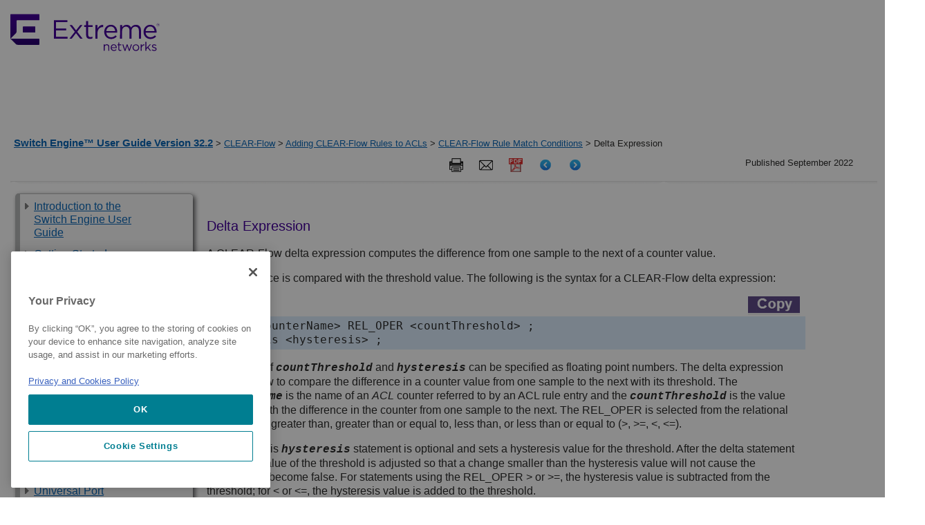

--- FILE ---
content_type: text/html
request_url: https://documentation.extremenetworks.com/switchengine_32.2/GUID-2C727C7D-CD79-4F58-8AFB-CF5258602E17.shtml
body_size: 1018762
content:
<!DOCTYPE html
  SYSTEM "about:legacy-compat">
<html xmlns:exsl="http://exslt.org/common" lang="en-us">
<head><meta http-equiv="Content-Type" content="text/html; charset=UTF-8">
<meta name="DC.Type" content="reference"><meta name="DC.Creator" content="Extreme Networks, Inc."><meta name="DC.Format" content="XHTML"><meta name="DC.Identifier" content="GUID-2C727C7D-CD79-4F58-8AFB-CF5258602E17"><meta name="DC.Language" content="en-US">
<title>Switch&nbsp;Engine User Guide</title>

<!-- saved from url=(0014)about:internet -->
<link rel="shortcut icon" href="/includes/extremeicon.ico">

<!--Extreme metadata enhancements-->
<meta name="copyright" content="Copyright © 2022 Extreme Networks. All rights reserved.">
<meta name="DC.rights.owner" content="Extreme Networks">
<meta name="job" content="">
<meta name="feature" content="">
<meta name="series" content="">

<meta name="product" content="Switch Engine">
<meta name="version" content="32.2">
<meta name="brand" content="ExtremeSwitching">


<script src="js/extreme_page.js" type="text/javascript">  </script>
<script type="text/javascript" src="http://www.extremenetworks.com/includes/jquery-1.4.2.min.js">  </script>
<script type="text/javascript" src="http://www.extremenetworks.com/includes/jquery.hoverIntent.minified.js">  </script>
<script type="text/javascript" src="http://www.extremenetworks.com/includes/jquery.innerfade.js">  </script>
<script type="text/javascript" src="http://www.extremenetworks.com/includes/luminosityHomeFunctions.js">  </script>
<link href="//fonts.googleapis.com/css?family=Roboto+Slab:300|Roboto+Condensed:400,700|Open+Sans:400italic,700italic,700,400|Roboto:700,300,400" rel="stylesheet" type="text/css">  
<link rel="alternate" type="application/rss+xml" title="Extreme Networks &187; Feed" href="http://www.extremenetworks.com/feed/"> 
<link rel="alternate" type="application/rss+xml" title="Extreme Networks &187; Comments Feed" href="http://www.extremenetworks.com/comments/feed/"> 
<link rel="stylesheet" id="enterasys-style-css" href="//extrcdn.extremenetworks.com/wp-content/themes/enterasys/master.css?ver=3.8.2" type="text/css" media="all">  
<link rel="stylesheet" id="tablepress-default-css" href="//extrcdn.extremenetworks.com/wp-content/plugins/tablepress/css/default.min.css?ver=1.3" type="text/css" media="all">  
<link rel="stylesheet" type="text/css" href="//extrcdn.extremenetworks.com/wp-content/themes/enterasys/megamenus.css?Tuesday 15th of March 2016 07:39:29 PM">  <script>
            (function(h,o,t,j,a,r){
            h.hj=h.hj||function(){(h.hj.q=h.hj.q||[]).push(arguments)};
            h._hjSettings={hjid:1224759,hjsv:6};
            a=o.getElementsByTagName('head')[0];
            r=o.createElement('script');r.async=1;
            r.src=t+h._hjSettings.hjid+j+h._hjSettings.hjsv;
            a.appendChild(r);
            })(window,document,'https://static.hotjar.com/c/hotjar-','.js?sv=');
        </script>
<!--EXTREME - GoogleAnalytics BEGIN-->
<!-- GA Tracking Re-instead by CEM on 3-22-2018 per web team request-->
<script> (function(i,s,o,g,r,a,m){i['GoogleAnalyticsObject']=r;i[r]=i[r]||function(){
    (i[r].q=i[r].q||[]).push(arguments)},i[r].l=1*new Date();a=s.createElement(o),
    m=s.getElementsByTagName(o)[0];a.async=1;a.src=g;m.parentNode.insertBefore(a,m)
    })(window,document,'script','//www.google-analytics.com/analytics.js','ga'); ga('create',
    'UA-7205930-12', 'extremenetworks.com'); ga('send', 'pageview'); </script>
<!-- Google Tag Manager -->
<!-- Added by CEM on 2018-02-28 per web team rerquest. Replaces InfoDev Google Analytics. -->
<script>(function(w,d,s,l,i){w[l]=w[l]||[];w[l].push({'gtm.start': new
    Date().getTime(),event:'gtm.js'});var
    f=d.getElementsByTagName(s)[0],j=d.createElement(s),dl=l!='dataLayer'?'&l='+l:'';j.async=true;j.src=
    'https://www.googletagmanager.com/gtm.js?id='+i+dl;f.parentNode.insertBefore(j,f);
    })(window,document,'script','dataLayer','GTM-P2G8KFN');</script>


<!--EXTREME - GoogleAnalytics END-->

<!--COVEO Dependencies BEGIN-->
	<script src="/Coveo/CoveoJsSearch.Dependencies.min.js"></script>
	<script src="/Coveo/CoveoJsSearch.min.js"></script>
	<link rel="stylesheet" href="/Coveo/CoveoFullSearchNewDesign.css" /> 
	
	<!-- Coveo Custom Resources -->
	<script src="/Coveo/CoveoCustom-docs.js"></script> 
	<link rel="stylesheet" href="/Coveo/CoveoCustom-docs.css" />
	<!-- Coveo search token script -->
	<script>var token = '7d91e56f-3fd0-4574-b24d-a4d6bcbedf41'</script>
<!--COVEO Dependencies END-->

<link rel="stylesheet" type="text/css" href="css/extreme_style.css">
<link rel="stylesheet" type="text/css" href="css/extreme_print.css" media="print">
</head>
<body onload="javascript:init();">
<!-- EXTREME - HEADER BEGIN -->

<header>
	<style type="text/css">	 
		.container2 {
			position: relative;
			width: 100%;
			padding-right: 15px;
			padding-left: 15px;
			margin-right: auto;
			margin-left: auto;
			max-width: 1430px;
		}

		.site-header__logo-link {
			padding:20px 0;
			display:inline-block;
		}

		.interior-hero {
			position:relative;
		}

		.industry-top.hero--dark-theme {
		  color: #fff !important;
		}

		.industry-hero {
			height: calc(100vh - 196px);
			color: #fff;
			background-size: cover;
			background-position: 50%;
		}

		.industry-hero .container2 {
			height: 100%;
		}
		 
		.industry-hero:before {
			content: "";
			position: absolute;
			top: 0;
			left: 0;
			width: 100%;
			height: 100%;
			background: rgba(0,0,0,.5);
		}

		.industry-hero .industry-hero__content {
			height: 100%;
			display: flex;
			flex-direction: column;
			align-items: center;
			justify-content: center;
			gap: 2.1875rem;
			text-align: center;
		}

		.industry-hero .industry-hero__content h1 {
			font-size: clamp(1.5rem,5vw,2.813rem);
			margin: 0;
		}

		.industry-hero .industry-hero__content .industry-hero__text {
			font-size: 1.125rem;
			font-weight: 500;
			max-width: 920px;
		}

		@media (min-width: 992px) {
			.industry-hero .industry-hero__content .industry-hero__text {
			  font-size: 1.25rem;
			}
		}

		.site-footer__bottom {
			background-color: #140826;
			color: #fff;
			font-size: .875rem;
			font-weight: 500;
			padding: 26px 0;			
		}
		
		.site-footer ul,
		.site-footer li {
			list-style: none !important;
			list-style-position: outside;
			list-style-position: initial !important;
			margin-left: 0;
			padding: 0 5px;
			font-size: 13px;
			color: #FFFFFF;
			display: inline
		}		
	</style>    
	<div id="header" class="main">
		<div class="container2">
			<a href="https://www.extremenetworks.com/" class="site-header__logo-link site-header__logo-link--dsk">
				<img class="site-header__logo" src="/images/logo.svg" alt="Extreme Networks" />
			</a>
		</div>				 
	</div>
</header>

<!-- EXTREME -  HEADER END -->
<nav class="breadcrumbs" id="bcrumbs"><div class="lcl_crumbs"><a class="lcl_crumbs_title" href="GUID-7D648968-51CD-4E05-828C-8606BD5C0474.shtml">Switch&nbsp;Engine&trade; User Guide Version&nbsp;32.2</a> &gt; <a href="GUID-27DBE5EE-7BF1-4F29-9C04-0C4531178E52.shtml">CLEAR-Flow</a> &gt; <a href="GUID-D09E0C75-7BFC-4FA8-9BF5-F92165BD1B30.shtml">Adding CLEAR-Flow Rules to ACLs</a> &gt; <a href="GUID-9625CD1C-88DB-4571-8A4C-CC913575C9D9.shtml">CLEAR-Flow Rule Match Conditions</a> &gt; Delta Expression</div><div class="published_date"><span class="published">Published September 2022</span></div><div class="ex_search_container">
<!-- EXTREME - Document Search BEGIN -->
<div style="float:right; margin-right: 35px;">
	<br>
</div>

<!-- EXTREME - Document Search END -->
</div><nav class="icons"><span class="search tooltip"><span class="tooltiptext">Search this document</span><button class="c-svg-btn js-header__tools-search-btn"><svg xmlns:xlink="http://www.w3.org/1999/xlink" xmlns="http://www.w3.org/2000/svg" width="22px" height="21px" viewBox="-1 0 22 21" version="1.1"><circle id="Oval-21" cx="8" cy="8" r="8"></circle><path d="M20,20 L14,14" id="Line"></path></svg></button></span><span class="print tooltip"><span class="tooltiptext">Print this page</span><a onclick="javascript:window.print()" target="_blank"><img src="images/icon_print.png"></a></span><span class="mail-to tooltip"><span class="tooltiptext">Email this page</span><a onclick="javascript:email_this(&#34;Switch&nbsp;Engine&trade; User Guide Version&nbsp;32.2: Delta Expression&#34;)" target="_blank"><img src="images/icon_email.png"></a></span><span class="pdf tooltip"><span class="tooltiptext">View PDF</span><a href="downloads/SwitchEngine_User_Guide_32.2.pdf" target="_blank"><img src="images/pdficon_small.png"></a></span><span class="prev tooltip"><span class="tooltiptext">Previous</span><a href="GUID-AA0D0A52-E0F1-4D4D-B682-68330EF4BB2B.shtml" target="_self"><img src="images/icon_previous_page_64.png"></a></span><span class="next tooltip"><span class="tooltiptext">Next</span><a href="GUID-B47341CE-1852-46B3-8B65-91001C5444B3.shtml" target="_self"><img src="images/icon_next_page_64.png"></a></span></nav><div style="clear:both;"></div></nav><div style="clear:both;"></div><input type="checkbox" class="openSidebarMenu" id="openSidebarMenu"><label for="openSidebarMenu" class="sidebarIconToggle"><div class="spinner diagonal part-1"></div><div class="spinner horizontal"></div><div class="spinner diagonal part-2"></div></label><div style="clear:both;"></div><div class="sidebar" id="sidebarMenu"><nav role="navigation" class="sections" id="side_navigation">
<!--EXTREME - TOC BEGIN-->
<ul id="GUID-66887361-4A7D-4155-ADF1-4130AC8371B7">
   <li class="topicref chapter landing_page">
      <span class="toc_branch" onclick="toggle_nav(this,event)" title="Click to expand"> </span>
      <a class="toc" href="/switchengine_32.2/GUID-7D648968-51CD-4E05-828C-8606BD5C0474.shtml" onclick="return toggle_nav(this,event);">Introduction to the Switch&nbsp;Engine User Guide</a>
      <ul id="ul_keyd40e407" style="display:none">
         <li class="topicref">
            <span class="toc_branch" onclick="toggle_nav(this,event)" title="Click to expand"> </span>
            <a class="toc" href="/switchengine_32.2/GUID-87CF11F4-C19B-478E-BE6A-8919A13B3AE3.shtml" title="" onclick="return toggle_nav(this,event);">Conventions</a>
            <ul id="ul_keyd40e452" style="display:none">
               <li class="topicref">
                  <span class="toc_branch"> </span>
                  <a class="toc" href="/switchengine_32.2/GUID-EFE0D9C0-C361-44AF-BE4E-7F5DE247F668.shtml" onclick="return toggle_nav(this,event);">Text Conventions</a>
               </li>
               <li class="topicref">
                  <span class="toc_branch"> </span>
                  <a class="toc" href="/switchengine_32.2/GUID-D4B2CE1A-40DF-427F-9743-528DFF240DC0.shtml" onclick="return toggle_nav(this,event);">VLAN Option Formatting in Commands</a>
               </li>
               <li class="topicref">
                  <span class="toc_branch"> </span>
                  <a class="toc" href="/switchengine_32.2/GUID-C0EC0921-47FD-46D1-8A1A-7908ACF44B25.shtml" title="" onclick="return toggle_nav(this,event);">Platform-Dependent Conventions</a>
               </li>
               <li class="topicref">
                  <span class="toc_branch"> </span>
                  <a class="toc" href="/switchengine_32.2/GUID-7B71B82A-D89C-41EA-91C7-428F3194E55D.shtml" title="" onclick="return toggle_nav(this,event);">Terminology</a>
               </li>
            </ul>
         </li>
         <li class="topicref">
            <span class="toc_branch"> </span>
            <a class="toc" href="/switchengine_32.2/GUID-97A25177-4A45-47A6-9293-7D46505F057F.shtml" onclick="return toggle_nav(this,event);">Related Publications</a>
         </li>
         <li class="topicref">
            <span class="toc_branch"> </span>
            <a class="toc" href="/switchengine_32.2/GUID-5ECC28DB-9931-485B-B469-EBCDD48C304F.shtml" onclick="return toggle_nav(this,event);">Send Feedback</a>
         </li>
         <li class="topicref">
            <span class="toc_branch"> </span>
            <a class="toc" href="/switchengine_32.2/GUID-30BB67B4-091E-4489-A026-11FE448F5260.shtml" onclick="return toggle_nav(this,event);">Help and Support</a>
         </li>
      </ul>
   </li>
   <li class="topicref chapter">
      <span class="toc_branch" onclick="toggle_nav(this,event)" title="Click to expand"> </span>
      <a class="toc" href="/switchengine_32.2/GUID-95E5C90F-F9D2-49DD-9027-8A40F2DC49F2.shtml" onclick="return toggle_nav(this,event);">Getting Started</a>
      <ul id="ul_keyd40e787" style="display:none">
         <li class="topicref">
            <span class="toc_branch"> </span>
            <a class="toc" href="/switchengine_32.2/GUID-22A90EBB-BB32-4AFD-937E-4750E249955B.shtml" onclick="return toggle_nav(this,event);">Product Overview</a>
         </li>
         <li class="topicref">
            <span class="toc_branch"> </span>
            <a class="toc" href="/switchengine_32.2/GUID-5E4F3AD8-F8A0-45D9-8CC5-83B569B903CE.shtml" onclick="return toggle_nav(this,event);">Software Required</a>
         </li>
         <li class="topicref">
            <span class="toc_branch"> </span>
            <a class="toc" href="/switchengine_32.2/GUID-1ADA04EB-F64B-4768-B236-302BE3CB78ED.shtml" title="" onclick="return toggle_nav(this,event);">ExtremeCloud&trade; IQ Agent Support</a>
         </li>
         <li class="topicref">
            <span class="toc_branch"> </span>
            <a class="toc" href="/switchengine_32.2/GUID-762D1976-8DE1-496F-B20E-99223572BD4E.shtml" title="" onclick="return toggle_nav(this,event);">Changing the Network Operating System</a>
         </li>
         <li class="topicref">
            <span class="toc_branch"> </span>
            <a class="toc" href="/switchengine_32.2/GUID-F8C118BC-79BD-4994-BC92-D008B53831AB.shtml" onclick="return toggle_nav(this,event);">Simple Switch Configuration with Chalet</a>
         </li>
         <li class="topicref">
            <span class="toc_branch"> </span>
            <a class="toc" href="/switchengine_32.2/GUID-91E0BCC6-8C7F-4D4B-B9F5-E3DA8D315745.shtml" onclick="return toggle_nav(this,event);">Switch Configuration Using VLAN ID (VID)</a>
         </li>
         <li class="topicref">
            <span class="toc_branch"> </span>
            <a class="toc" href="/switchengine_32.2/GUID-F2DCAB41-C169-4B8D-BB61-DED40D9A4EF7.shtml" onclick="return toggle_nav(this,event);">Zero Touch Provisioning (Auto Configuration)</a>
         </li>
         <li class="topicref">
            <span class="toc_branch" onclick="toggle_nav(this,event)" title="Click to expand"> </span>
            <a class="toc" href="/switchengine_32.2/GUID-02915119-28B3-4CD0-8174-F5284822C560.shtml" title="" onclick="return toggle_nav(this,event);">Cloning Switches</a>
            <ul id="ul_keyd40e1119" style="display:none">
               <li class="topicref">
                  <span class="toc_branch"> </span>
                  <a class="toc" href="/switchengine_32.2/GUID-2CC84390-15B4-4E86-BB6D-FF5CDBF8BB81.shtml" title="" onclick="return toggle_nav(this,event);">Using Clone.py</a>
               </li>
               <li class="topicref">
                  <span class="toc_branch"> </span>
                  <a class="toc" href="/switchengine_32.2/GUID-1F57C14C-A99A-49B9-847F-7EC4025F64CD.shtml" title="" onclick="return toggle_nav(this,event);">Cloning within a Stack</a>
               </li>
               <li class="topicref">
                  <span class="toc_branch"> </span>
                  <a class="toc" href="/switchengine_32.2/GUID-CCFFBA22-1B52-4265-91A1-A350694941FE.shtml" title="" onclick="return toggle_nav(this,event);">Cloning Standalone to Standalone</a>
               </li>
               <li class="topicref">
                  <span class="toc_branch"> </span>
                  <a class="toc" href="/switchengine_32.2/GUID-B0844FFB-470C-4A94-A5C8-69574FD38913.shtml" title="" onclick="return toggle_nav(this,event);">Cloning from Standalone to a Stack</a>
               </li>
               <li class="topicref">
                  <span class="toc_branch"> </span>
                  <a class="toc" href="/switchengine_32.2/GUID-F0A89AC1-0A24-40DB-AC78-540C4BA55C76.shtml" title="" onclick="return toggle_nav(this,event);">Copying One Switch's Configuration to Another Switch Using USB Zero Touch Provisioning (ZTP)</a>
               </li>
            </ul>
         </li>
         <li class="topicref">
            <span class="toc_branch"> </span>
            <a class="toc" href="/switchengine_32.2/GUID-47870BBA-5F75-42A7-98C7-C02BC9B488E1.shtml" title="" onclick="return toggle_nav(this,event);">Logging in to the Switch</a>
         </li>
         <li class="topicref">
            <span class="toc_branch" onclick="toggle_nav(this,event)" title="Click to expand"> </span>
            <a class="toc" href="/switchengine_32.2/GUID-4739F2A0-A233-408C-97E7-34942D16AF58.shtml" onclick="return toggle_nav(this,event);">Understanding the Command Syntax</a>
            <ul id="ul_keyd40e1420" style="display:none">
               <li class="topicref">
                  <span class="toc_branch"> </span>
                  <a class="toc" href="/switchengine_32.2/GUID-16503093-5E85-42B7-91F9-6F806394CAF8.shtml" onclick="return toggle_nav(this,event);">Using the CLI</a>
               </li>
               <li class="topicref">
                  <span class="toc_branch" onclick="toggle_nav(this,event)" title="Click to expand"> </span>
                  <a class="toc" href="/switchengine_32.2/GUID-C34B4F27-F5EE-4AC4-B83D-8A8C8280BF3A.shtml" onclick="return toggle_nav(this,event);">Syntax Helper</a>
                  <ul id="ul_keyd40e1502" style="display:none">
                     <li class="topicref">
                        <span class="toc_branch"> </span>
                        <a class="toc" href="/switchengine_32.2/GUID-4FEA0BC9-1DBD-4C95-BCB3-84C8753D52DD.shtml" onclick="return toggle_nav(this,event);">CLI File Name Completion</a>
                     </li>
                  </ul>
               </li>
               <li class="topicref">
                  <span class="toc_branch" onclick="toggle_nav(this,event)" title="Click to expand"> </span>
                  <a class="toc" href="/switchengine_32.2/GUID-8C6507B4-3234-455A-9AED-8B8A6804F9FE.shtml" onclick="return toggle_nav(this,event);">Object Names</a>
                  <ul id="ul_keyd40e1584" style="display:none">
                     <li class="topicref">
                        <span class="toc_branch"> </span>
                        <a class="toc" href="/switchengine_32.2/GUID-F9E4E9B8-4D90-4DCB-B325-87347F797C7B.shtml" onclick="return toggle_nav(this,event);">Reserved Keywords</a>
                     </li>
                  </ul>
               </li>
               <li class="topicref">
                  <span class="toc_branch"> </span>
                  <a class="toc" href="/switchengine_32.2/GUID-853603EB-673C-435D-BE51-46AFF480155B.shtml" onclick="return toggle_nav(this,event);">Abbreviated Syntax</a>
               </li>
               <li class="topicref">
                  <span class="toc_branch"> </span>
                  <a class="toc" href="/switchengine_32.2/GUID-732B88E1-487E-4B6F-ADB0-A916D4457202.shtml" onclick="return toggle_nav(this,event);">Command Shortcuts</a>
               </li>
               <li class="topicref">
                  <span class="toc_branch"> </span>
                  <a class="toc" href="/switchengine_32.2/GUID-57D33CD2-9C3E-4504-882B-2A4460D45B31.shtml" title=" You can create aliases to execute any ExtremeXOS command,   including any options, arguments, and redirection. " onclick="return toggle_nav(this,event);">Command Aliases</a>
               </li>
               <li class="topicref">
                  <span class="toc_branch"> </span>
                  <a class="toc" href="/switchengine_32.2/GUID-126A4A0F-D6F7-4EDB-AA2C-E74279AF73B4.shtml" title="   " onclick="return toggle_nav(this,event);">Command Line Interface (CLI) History Expansion</a>
               </li>
               <li class="topicref">
                  <span class="toc_branch"> </span>
                  <a class="toc" href="/switchengine_32.2/GUID-089368B8-21DD-40EA-B439-AD5B9C4B2AC3.shtml" title="   " onclick="return toggle_nav(this,event);">CLI History Lookup</a>
               </li>
               <li class="topicref">
                  <span class="toc_branch"> </span>
                  <a class="toc" href="/switchengine_32.2/GUID-63A08362-09C5-4FF1-8253-FA1F8549CBE2.shtml" title="" onclick="return toggle_nav(this,event);">Support for Revising CLI Commands</a>
               </li>
               <li class="topicref">
                  <span class="toc_branch"> </span>
                  <a class="toc" href="/switchengine_32.2/GUID-0C55DF5F-DD31-4986-8CF0-8CC677412F76.shtml" onclick="return toggle_nav(this,event);">Symbols</a>
               </li>
            </ul>
         </li>
         <li class="topicref">
            <span class="toc_branch" onclick="toggle_nav(this,event)" title="Click to expand"> </span>
            <a class="toc" href="/switchengine_32.2/GUID-B190DC61-20D8-4971-AE8F-147997FFD3C8.shtml" onclick="return toggle_nav(this,event);">Port Numbering</a>
            <ul id="ul_keyd40e1970" style="display:none">
               <li class="topicref">
                  <span class="toc_branch"> </span>
                  <a class="toc" href="/switchengine_32.2/GUID-EDF1CAA5-C357-480E-92AB-BA50DE33EB06.shtml" onclick="return toggle_nav(this,event);">Stand-alone Switch Numerical Ranges</a>
               </li>
               <li class="topicref">
                  <span class="toc_branch"> </span>
                  <a class="toc" href="/switchengine_32.2/GUID-4D34C710-E20D-4D8E-875B-FCC16D62CCDD.shtml" onclick="return toggle_nav(this,event);">SummitStack Numerical Ranges</a>
               </li>
               <li class="topicref">
                  <span class="toc_branch"> </span>
                  <a class="toc" href="/switchengine_32.2/GUID-7967CAA9-C633-4A06-B3BD-B11E5B2484EB.shtml" title="" onclick="return toggle_nav(this,event);">Assigning Slot:Port Notation on Standalone Switches</a>
               </li>
               <li class="topicref">
                  <span class="toc_branch"> </span>
                  <a class="toc" href="/switchengine_32.2/GUID-FFC1272A-FC8F-4B2E-8BFD-1053110F7E3D.shtml" onclick="return toggle_nav(this,event);">Port Notation on Standalone 5720 Channelized Ports</a>
               </li>
            </ul>
         </li>
         <li class="topicref">
            <span class="toc_branch"> </span>
            <a class="toc" href="/switchengine_32.2/GUID-BF1D072C-3A21-440E-9C69-105E954F094F.shtml" onclick="return toggle_nav(this,event);">Line-Editing Keys</a>
         </li>
         <li class="topicref">
            <span class="toc_branch"> </span>
            <a class="toc" href="/switchengine_32.2/GUID-6AD89702-0E77-48A7-B916-00887592CA16.shtml" onclick="return toggle_nav(this,event);">Viewing Command History (Journal)</a>
         </li>
         <li class="topicref">
            <span class="toc_branch"> </span>
            <a class="toc" href="/switchengine_32.2/GUID-6CC011D8-A064-4E33-A446-800F27585C04.shtml" onclick="return toggle_nav(this,event);">Common Commands</a>
         </li>
         <li class="topicref">
            <span class="toc_branch"> </span>
            <a class="toc" href="/switchengine_32.2/GUID-5CC53A43-5F9B-4B64-A746-01515C51BAAB.shtml" title="         " onclick="return toggle_nav(this,event);">Using Safe Defaults Mode</a>
         </li>
         <li class="topicref">
            <span class="toc_branch" onclick="toggle_nav(this,event)" title="Click to expand"> </span>
            <a class="toc" href="/switchengine_32.2/GUID-9F068F57-F381-454B-BFEB-416D60FAFAD2.shtml" onclick="return toggle_nav(this,event);">Configuring Management Access</a>
            <ul id="ul_keyd40e2344" style="display:none">
               <li class="topicref">
                  <span class="toc_branch" onclick="toggle_nav(this,event)" title="Click to expand"> </span>
                  <a class="toc" href="/switchengine_32.2/GUID-7E8BB86A-43D0-4D55-A0ED-1D8D49519225.shtml" onclick="return toggle_nav(this,event);">Account Access Levels</a>
                  <ul id="ul_keyd40e2385" style="display:none">
                     <li class="topicref">
                        <span class="toc_branch"> </span>
                        <a class="toc" href="/switchengine_32.2/GUID-82B1715D-F8D6-4B23-ACB4-E8AEAD41938D.shtml" onclick="return toggle_nav(this,event);">User Accounts</a>
                     </li>
                     <li class="topicref">
                        <span class="toc_branch"> </span>
                        <a class="toc" href="/switchengine_32.2/GUID-FDB44597-17CD-4CEA-981B-F668D6021DA8.shtml" onclick="return toggle_nav(this,event);">Administrator Accounts</a>
                     </li>
                     <li class="topicref">
                        <span class="toc_branch"> </span>
                        <a class="toc" href="/switchengine_32.2/GUID-3BADC91F-B237-4E28-8CA5-C937212F890C.shtml" onclick="return toggle_nav(this,event);">Lawful Intercept Account</a>
                     </li>
                  </ul>
               </li>
               <li class="topicref">
                  <span class="toc_branch"> </span>
                  <a class="toc" href="/switchengine_32.2/GUID-92B8E47C-5E49-4FC1-A479-746B657A0B0E.shtml" onclick="return toggle_nav(this,event);">Configure Banners</a>
               </li>
               <li class="topicref">
                  <span class="toc_branch"> </span>
                  <a class="toc" href="/switchengine_32.2/GUID-5FFD1609-0C96-4C34-ACCB-0C9133BC984D.shtml" onclick="return toggle_nav(this,event);">Startup Screen and Prompt Text</a>
               </li>
               <li class="topicref">
                  <span class="toc_branch"> </span>
                  <a class="toc" href="/switchengine_32.2/GUID-4F7BD24C-2829-466D-A168-CCD7B8532671.shtml" onclick="return toggle_nav(this,event);">Default Accounts</a>
               </li>
               <li class="topicref">
                  <span class="toc_branch"> </span>
                  <a class="toc" href="/switchengine_32.2/GUID-CB848659-E773-45D6-B955-FAE67852A70B.shtml" onclick="return toggle_nav(this,event);">Creating Management Accounts</a>
               </li>
               <li class="topicref">
                  <span class="toc_branch"> </span>
                  <a class="toc" href="/switchengine_32.2/GUID-8857D50F-F02A-4EE5-BF44-EF531A8DDBAF.shtml" onclick="return toggle_nav(this,event);">Authenticating Management Sessions through the Local Database</a>
               </li>
               <li class="topicref">
                  <span class="toc_branch"> </span>
                  <a class="toc" href="/switchengine_32.2/GUID-F16C2498-5B84-4111-99BC-8FB9299CCAE0.shtml" onclick="return toggle_nav(this,event);">Failsafe Accounts</a>
               </li>
               <li class="topicref">
                  <span class="toc_branch"> </span>
                  <a class="toc" href="/switchengine_32.2/GUID-FA742739-BF90-42E2-A487-3300A5EBAD34.shtml" onclick="return toggle_nav(this,event);">Accessing the Switch using Failsafe Account</a>
               </li>
            </ul>
         </li>
         <li class="topicref">
            <span class="toc_branch" onclick="toggle_nav(this,event)" title="Click to expand"> </span>
            <a class="toc" href="/switchengine_32.2/GUID-631EF338-F3FF-4A0E-A20F-A29AE061E621.shtml" onclick="return toggle_nav(this,event);">Managing Passwords</a>
            <ul id="ul_keyd40e2836" style="display:none">
               <li class="topicref">
                  <span class="toc_branch"> </span>
                  <a class="toc" href="/switchengine_32.2/GUID-05792BE0-463C-4CB7-AE85-6043371B3487.shtml" onclick="return toggle_nav(this,event);">Applying a Password to the Default Account</a>
               </li>
               <li class="topicref">
                  <span class="toc_branch" onclick="toggle_nav(this,event)" title="Click to expand"> </span>
                  <a class="toc" href="/switchengine_32.2/GUID-1E090FBE-EF2A-466A-B8E0-415B311D5110.shtml" onclick="return toggle_nav(this,event);">Applying Security to Passwords</a>
                  <ul id="ul_keyd40e2918" style="display:none">
                     <li class="topicref">
                        <span class="toc_branch"> </span>
                        <a class="toc" href="/switchengine_32.2/GUID-2798F82B-A666-4674-80BD-12CCEDE16146.shtml" onclick="return toggle_nav(this,event);">Hash Algorithm for Account Passwords</a>
                     </li>
                     <li class="topicref">
                        <span class="toc_branch"> </span>
                        <a class="toc" href="/switchengine_32.2/GUID-EC419D51-443E-4540-97D6-0153A939E41E.shtml" onclick="return toggle_nav(this,event);">Removal of Cleartext Passwords</a>
                     </li>
                  </ul>
               </li>
               <li class="topicref">
                  <span class="toc_branch"> </span>
                  <a class="toc" href="/switchengine_32.2/GUID-B4246E76-09CB-4B22-9655-F3D9C47A0BD4.shtml" onclick="return toggle_nav(this,event);">Timed Lockout</a>
               </li>
               <li class="topicref">
                  <span class="toc_branch"> </span>
                  <a class="toc" href="/switchengine_32.2/GUID-92374237-5FDC-47EE-8029-449D423A2AA6.shtml" onclick="return toggle_nav(this,event);">Displaying Passwords</a>
               </li>
            </ul>
         </li>
         <li class="topicref">
            <span class="toc_branch"> </span>
            <a class="toc" href="/switchengine_32.2/GUID-E5753F94-37C3-4699-AE18-BAD1F940D03E.shtml" onclick="return toggle_nav(this,event);">Accessing an Active Node in a SummitStack</a>
         </li>
         <li class="topicref">
            <span class="toc_branch"> </span>
            <a class="toc" href="/switchengine_32.2/GUID-92E32DBB-FBB4-4398-9D14-0B6CEDB1E924.shtml" title="" onclick="return toggle_nav(this,event);">DNS Cache Resolver and Analytics Engine Overview</a>
         </li>
         <li class="topicref">
            <span class="toc_branch"> </span>
            <a class="toc" href="/switchengine_32.2/GUID-1293E90A-BEED-4603-B085-34737BF729BF.shtml" onclick="return toggle_nav(this,event);">Domain Name Service Client Services</a>
         </li>
         <li class="topicref">
            <span class="toc_branch" onclick="toggle_nav(this,event)" title="Click to expand"> </span>
            <a class="toc" href="/switchengine_32.2/GUID-0222F9CB-7113-4C6D-8574-1325C3D96E0B.shtml" onclick="return toggle_nav(this,event);">Checking Basic Connectivity</a>
            <ul id="ul_keyd40e3248" style="display:none">
               <li class="topicref">
                  <span class="toc_branch"> </span>
                  <a class="toc" href="/switchengine_32.2/GUID-FAC33511-45E0-4F28-98DA-4799ED1623EB.shtml" title="         " onclick="return toggle_nav(this,event);">Ping</a>
               </li>
               <li class="topicref">
                  <span class="toc_branch"> </span>
                  <a class="toc" href="/switchengine_32.2/GUID-24DA163A-52CC-4832-8574-AFF3D6EF480E.shtml" onclick="return toggle_nav(this,event);">Traceroute</a>
               </li>
            </ul>
         </li>
         <li class="topicref">
            <span class="toc_branch"> </span>
            <a class="toc" href="/switchengine_32.2/GUID-77DB0FAE-FEA9-4D01-977A-DF960F801992.shtml" onclick="return toggle_nav(this,event);">Displaying Switch Information</a>
         </li>
         <li class="topicref">
            <span class="toc_branch"> </span>
            <a class="toc" href="/switchengine_32.2/GUID-D0BA9E50-C25F-4B52-A383-12C162D495E0.shtml" onclick="return toggle_nav(this,event);">Filtering the Output of Show Commands</a>
         </li>
         <li class="topicref">
            <span class="toc_branch"> </span>
            <a class="toc" href="/switchengine_32.2/GUID-C1DB5593-6705-4FCA-B6CC-E89AAC79AE89.shtml" title="" onclick="return toggle_nav(this,event);">Automate Running Show Commands</a>
         </li>
      </ul>
   </li>
   <li class="topicref chapter">
      <span class="toc_branch" onclick="toggle_nav(this,event)" title="Click to expand"> </span>
      <a class="toc" href="/switchengine_32.2/GUID-06D6ED48-BD5C-47FC-AF45-6A549840DFF7.shtml" onclick="return toggle_nav(this,event);">Managing the Switch</a>
      <ul id="ul_keyd40e3502" style="display:none">
         <li class="topicref">
            <span class="toc_branch"> </span>
            <a class="toc" href="/switchengine_32.2/GUID-28A42246-19A5-49C9-BCD4-08FA4C821363.shtml" onclick="return toggle_nav(this,event);">ExtremeXOS Switch Management Overview</a>
         </li>
         <li class="topicref">
            <span class="toc_branch"> </span>
            <a class="toc" href="/switchengine_32.2/GUID-04B9BCFD-42ED-4810-AEB5-521F6A40A3DE.shtml" onclick="return toggle_nav(this,event);">Understanding the Operating System Shell</a>
         </li>
         <li class="topicref">
            <span class="toc_branch"> </span>
            <a class="toc" href="/switchengine_32.2/GUID-AF005F7B-299D-49E4-8F79-1F3A10C9E9BD.shtml" onclick="return toggle_nav(this,event);">Using the Console Interface</a>
         </li>
         <li class="topicref">
            <span class="toc_branch"> </span>
            <a class="toc" href="/switchengine_32.2/GUID-5678686E-D704-4DA6-AEBA-7E22555BC847.shtml" onclick="return toggle_nav(this,event);">Using the 10/100 or 10/100/1000 Ethernet Management Port</a>
         </li>
         <li class="topicref">
            <span class="toc_branch"> </span>
            <a class="toc" href="/switchengine_32.2/GUID-EBA1A38F-3554-4526-8F4E-33BF19DC4291.shtml" title="" onclick="return toggle_nav(this,event);">Managing the Switch with Bluetooth Devices</a>
         </li>
         <li class="topicref">
            <span class="toc_branch"> </span>
            <a class="toc" href="/switchengine_32.2/GUID-01C9EA8D-B9E3-4AC6-B157-A87FFC18DCA2.shtml" onclick="return toggle_nav(this,event);">Using Extreme Management Center to Manage the Network</a>
         </li>
         <li class="topicref">
            <span class="toc_branch" onclick="toggle_nav(this,event)" title="Click to expand"> </span>
            <a class="toc" href="/switchengine_32.2/GUID-FB592CC6-96E9-479A-AD1E-D06E38C39CC1.shtml" onclick="return toggle_nav(this,event);">Authenticating Users</a>
            <ul id="ul_keyd40e3794" style="display:none">
               <li class="topicref">
                  <span class="toc_branch"> </span>
                  <a class="toc" href="/switchengine_32.2/GUID-5E46F415-06B9-4CEA-B2F9-C725F8FFE8EE.shtml" title="         " onclick="return toggle_nav(this,event);">RADIUS Client</a>
               </li>
               <li class="topicref">
                  <span class="toc_branch"> </span>
                  <a class="toc" href="/switchengine_32.2/GUID-3F101182-7C76-4B74-8BA7-684AB9A7A80E.shtml" onclick="return toggle_nav(this,event);">TACACS+</a>
               </li>
               <li class="topicref">
                  <span class="toc_branch"> </span>
                  <a class="toc" href="/switchengine_32.2/GUID-5C7BF4C9-2DCF-4278-8739-65BE38FD99A8.shtml" onclick="return toggle_nav(this,event);">Management Accounts</a>
               </li>
            </ul>
         </li>
         <li class="topicref">
            <span class="toc_branch" onclick="toggle_nav(this,event)" title="Click to expand"> </span>
            <a class="toc" href="/switchengine_32.2/GUID-5C4A9587-747C-44CC-AC2A-E2844F6A6EC6.shtml" onclick="return toggle_nav(this,event);">Using Telnet</a>
            <ul id="ul_keyd40e3961" style="display:none">
               <li class="topicref">
                  <span class="toc_branch"> </span>
                  <a class="toc" href="/switchengine_32.2/GUID-83C069D1-B009-480D-A98C-705E7C86362D.shtml" onclick="return toggle_nav(this,event);">Starting the Telnet Client</a>
               </li>
               <li class="topicref">
                  <span class="toc_branch"> </span>
                  <a class="toc" href="/switchengine_32.2/GUID-69534874-D0E8-49DB-A102-350720A18DD7.shtml" onclick="return toggle_nav(this,event);">About the Telnet Server</a>
               </li>
               <li class="topicref">
                  <span class="toc_branch"> </span>
                  <a class="toc" href="/switchengine_32.2/GUID-7D1C7E11-E3D0-4BE1-A9F3-FE3074C33D1D.shtml" onclick="return toggle_nav(this,event);">Connect to Another Host Using Telnet</a>
               </li>
               <li class="topicref">
                  <span class="toc_branch" onclick="toggle_nav(this,event)" title="Click to expand"> </span>
                  <a class="toc" href="/switchengine_32.2/GUID-3B4736CF-6B11-41EB-9718-E83D12BBDFF4.shtml" onclick="return toggle_nav(this,event);">Configuring Switch IP Parameters</a>
                  <ul id="ul_keyd40e4125" style="display:none">
                     <li class="topicref">
                        <span class="toc_branch"> </span>
                        <a class="toc" href="/switchengine_32.2/GUID-83DA0EB9-C69D-4145-8F77-2F8A06FA348D.shtml" onclick="return toggle_nav(this,event);">Using a BOOTP or DHCP Server</a>
                     </li>
                     <li class="topicref">
                        <span class="toc_branch"> </span>
                        <a class="toc" href="/switchengine_32.2/GUID-A2E75E4F-C638-4F88-8CE3-8633CDF5778A.shtml" onclick="return toggle_nav(this,event);">Manually Configuring the IP Settings</a>
                     </li>
                  </ul>
               </li>
               <li class="topicref">
                  <span class="toc_branch" onclick="toggle_nav(this,event)" title="Click to expand"> </span>
                  <a class="toc" href="/switchengine_32.2/GUID-E7A3CF15-BB44-4EE2-A3A7-FBFF91A66DAB.shtml" onclick="return toggle_nav(this,event);">Configuring Telnet Access to the Switch</a>
                  <ul id="ul_keyd40e4248" style="display:none">
                     <li class="topicref">
                        <span class="toc_branch"> </span>
                        <a class="toc" href="/switchengine_32.2/GUID-55FDE2D1-A5E0-4BD9-B5DF-582C9DD5D1DB.shtml" onclick="return toggle_nav(this,event);">Viewing Telnet Information</a>
                     </li>
                     <li class="topicref">
                        <span class="toc_branch"> </span>
                        <a class="toc" href="/switchengine_32.2/GUID-56598BF7-C82D-4CF4-8A9B-AAB8965C8C4C.shtml" onclick="return toggle_nav(this,event);">Disabling and Enabling Telnet</a>
                     </li>
                  </ul>
               </li>
               <li class="topicref">
                  <span class="toc_branch"> </span>
                  <a class="toc" href="/switchengine_32.2/GUID-F62F45B4-B0EF-410A-94DB-4BA04033DB51.shtml" onclick="return toggle_nav(this,event);">Disconnecting a Telnet Session</a>
               </li>
               <li class="topicref">
                  <span class="toc_branch" onclick="toggle_nav(this,event)" title="Click to expand"> </span>
                  <a class="toc" href="/switchengine_32.2/GUID-43156BE1-4719-4692-AF7A-4F2B1CEEDF6D.shtml" onclick="return toggle_nav(this,event);">Access Profile Logging for Telnet</a>
                  <ul id="ul_keyd40e4412" style="display:none">
                     <li class="topicref">
                        <span class="toc_branch"> </span>
                        <a class="toc" href="/switchengine_32.2/GUID-F8A472CC-E959-4FF7-AC17-7D1AB4602A83.shtml" title="               " onclick="return toggle_nav(this,event);">ACL Match Conditions and Actions</a>
                     </li>
                     <li class="topicref">
                        <span class="toc_branch"> </span>
                        <a class="toc" href="/switchengine_32.2/GUID-2E756D51-3C77-4A5E-A609-519AE15EDCAD.shtml" title="         " onclick="return toggle_nav(this,event);">Limitations</a>
                     </li>
                     <li class="topicref">
                        <span class="toc_branch"> </span>
                        <a class="toc" href="/switchengine_32.2/GUID-705DC73B-CFC5-4B33-ACFF-99D26BB72927.shtml" onclick="return toggle_nav(this,event);">Managing ACL Policies for Telnet</a>
                     </li>
                     <li class="topicref">
                        <span class="toc_branch"> </span>
                        <a class="toc" href="/switchengine_32.2/GUID-E5BCEB52-B7F9-452C-993F-39F2F65898A2.shtml" onclick="return toggle_nav(this,event);">Managing ACL Rules for Telnet</a>
                     </li>
                     <li class="topicref">
                        <span class="toc_branch"> </span>
                        <a class="toc" href="/switchengine_32.2/GUID-7AEE7EDA-6EB1-4741-9E81-FEBB16FC0F8E.shtml" title="         " onclick="return toggle_nav(this,event);">Misconfiguration Error Messages</a>
                     </li>
                     <li class="topicref">
                        <span class="toc_branch"> </span>
                        <a class="toc" href="/switchengine_32.2/GUID-0D6FE7F8-76D1-4A84-ADA8-5905F8DB7AB3.shtml" onclick="return toggle_nav(this,event);">Sample ACL Policies</a>
                     </li>
                  </ul>
               </li>
            </ul>
         </li>
         <li class="topicref">
            <span class="toc_branch" onclick="toggle_nav(this,event)" title="Click to expand"> </span>
            <a class="toc" href="/switchengine_32.2/GUID-D3B750BC-CFBC-4CB2-9376-9F62F7464219.shtml" onclick="return toggle_nav(this,event);">Using Secure Shell 2</a>
            <ul id="ul_keyd40e4708" style="display:none">
               <li class="topicref">
                  <span class="toc_branch" onclick="toggle_nav(this,event)" title="Click to expand"> </span>
                  <a class="toc" href="/switchengine_32.2/GUID-EE21A14F-4974-4E86-AFAB-277DA9DA396A.shtml" onclick="return toggle_nav(this,event);">Access Profile Logging for SSH2</a>
                  <ul id="ul_keyd40e4749" style="display:none">
                     <li class="topicref">
                        <span class="toc_branch"> </span>
                        <a class="toc" href="/switchengine_32.2/GUID-E849775B-4B28-443E-872D-7A559806BFE5.shtml" title="" onclick="return toggle_nav(this,event);">ACL Match Conditions and Actions</a>
                     </li>
                     <li class="topicref">
                        <span class="toc_branch"> </span>
                        <a class="toc" href="/switchengine_32.2/GUID-B9E73045-EA66-405D-BE1E-85B143FC44A8.shtml" onclick="return toggle_nav(this,event);">Limitations</a>
                     </li>
                     <li class="topicref">
                        <span class="toc_branch"> </span>
                        <a class="toc" href="/switchengine_32.2/GUID-8A187E68-ECAB-4EB7-9125-D37428FEDB8D.shtml" onclick="return toggle_nav(this,event);">Managing ACL Policies for SSH2</a>
                     </li>
                     <li class="topicref">
                        <span class="toc_branch"> </span>
                        <a class="toc" href="/switchengine_32.2/GUID-376F28BA-AFF8-46ED-9FDC-E52B0406BC9F.shtml" title="         " onclick="return toggle_nav(this,event);">Managing ACL Rules for SSH2</a>
                     </li>
                     <li class="topicref">
                        <span class="toc_branch"> </span>
                        <a class="toc" href="/switchengine_32.2/GUID-4AE6E01D-B311-4A14-A230-4B618DCCDDCB.shtml" title="         " onclick="return toggle_nav(this,event);">Misconfiguration Error Messages</a>
                     </li>
                  </ul>
               </li>
            </ul>
         </li>
         <li class="topicref">
            <span class="toc_branch" onclick="toggle_nav(this,event)" title="Click to expand"> </span>
            <a class="toc" href="/switchengine_32.2/GUID-0BB918B1-B696-4EEA-8DDA-FF148DCD70F5.shtml" title="               " onclick="return toggle_nav(this,event);">Using the Trivial File Transfer Protocol</a>
            <ul id="ul_keyd40e5003" style="display:none">
               <li class="topicref">
                  <span class="toc_branch"> </span>
                  <a class="toc" href="/switchengine_32.2/GUID-DB24A254-3857-4707-92DD-0F3493CFDCB1.shtml" onclick="return toggle_nav(this,event);">TFTP Block-size Configuration</a>
               </li>
               <li class="topicref">
                  <span class="toc_branch"> </span>
                  <a class="toc" href="/switchengine_32.2/GUID-435AE462-286C-4831-9A1B-D38342EF582E.shtml" onclick="return toggle_nav(this,event);">Connecting to Another Host Using TFTP</a>
               </li>
            </ul>
         </li>
         <li class="topicref">
            <span class="toc_branch" onclick="toggle_nav(this,event)" title="Click to expand"> </span>
            <a class="toc" href="/switchengine_32.2/GUID-A39C9993-BA52-4A45-8743-AFB7DDA82587.shtml" onclick="return toggle_nav(this,event);">Understanding System Redundancy</a>
            <ul id="ul_keyd40e5130" style="display:none">
               <li class="topicref">
                  <span class="toc_branch" onclick="toggle_nav(this,event)" title="Click to expand"> </span>
                  <a class="toc" href="/switchengine_32.2/GUID-D9A1EF8D-4E87-418E-8206-330F340A3F06.shtml" onclick="return toggle_nav(this,event);">Node Election</a>
                  <ul id="ul_keyd40e5171" style="display:none">
                     <li class="topicref">
                        <span class="toc_branch"> </span>
                        <a class="toc" href="/switchengine_32.2/GUID-A63D67E2-2EC5-4274-9DBB-991EF619FF92.shtml" onclick="return toggle_nav(this,event);">Determining the Primary Node</a>
                     </li>
                     <li class="topicref">
                        <span class="toc_branch"> </span>
                        <a class="toc" href="/switchengine_32.2/GUID-C9719926-5F95-44C1-8B44-44D0ECA4E556.shtml" onclick="return toggle_nav(this,event);">Configuring the Node Priority on a SummitStack</a>
                     </li>
                     <li class="topicref">
                        <span class="toc_branch"> </span>
                        <a class="toc" href="/switchengine_32.2/GUID-D7F3FE63-EF83-44F2-A94B-53285F516022.shtml" onclick="return toggle_nav(this,event);">Relinquishing Primary Status</a>
                     </li>
                  </ul>
               </li>
               <li class="topicref">
                  <span class="toc_branch" onclick="toggle_nav(this,event)" title="Click to expand"> </span>
                  <a class="toc" href="/switchengine_32.2/GUID-E5BAFDF3-B1EF-426E-8848-F1421BDBC538.shtml" onclick="return toggle_nav(this,event);">Replicating Data Between Nodes</a>
                  <ul id="ul_keyd40e5335" style="display:none">
                     <li class="topicref">
                        <span class="toc_branch"> </span>
                        <a class="toc" href="/switchengine_32.2/GUID-933345ED-315D-4BF2-BBE8-E54699E9ACF1.shtml" onclick="return toggle_nav(this,event);">Relaying Configuration Information</a>
                     </li>
                     <li class="topicref">
                        <span class="toc_branch"> </span>
                        <a class="toc" href="/switchengine_32.2/GUID-4C8CB3CA-916D-4EB7-A2E3-896549689513.shtml" onclick="return toggle_nav(this,event);">Bulk Checkpointing</a>
                     </li>
                     <li class="topicref">
                        <span class="toc_branch"> </span>
                        <a class="toc" href="/switchengine_32.2/GUID-FE43E658-A0E3-4D56-A6BF-483CABF42C8D.shtml" onclick="return toggle_nav(this,event);">Dynamic Checkpointing</a>
                     </li>
                     <li class="topicref">
                        <span class="toc_branch"> </span>
                        <a class="toc" href="/switchengine_32.2/GUID-409B5745-2499-4F9E-9A8C-4175D2805220.shtml" onclick="return toggle_nav(this,event);">Viewing Checkpoint Statistics</a>
                     </li>
                  </ul>
               </li>
               <li class="topicref">
                  <span class="toc_branch" onclick="toggle_nav(this,event)" title="Click to expand"> </span>
                  <a class="toc" href="/switchengine_32.2/GUID-35DB0EC4-4D51-454C-8979-9CA24641B110.shtml" onclick="return toggle_nav(this,event);">Viewing Node Status</a>
                  <ul id="ul_keyd40e5540" style="display:none">
                     <li class="topicref">
                        <span class="toc_branch"> </span>
                        <a class="toc" href="/switchengine_32.2/GUID-C62CDD60-5612-4733-83E0-88B84B60C063.shtml" onclick="return toggle_nav(this,event);">Node Status Collected</a>
                     </li>
                  </ul>
               </li>
            </ul>
         </li>
         <li class="topicref">
            <span class="toc_branch" onclick="toggle_nav(this,event)" title="Click to expand"> </span>
            <a class="toc" href="/switchengine_32.2/GUID-66BC6979-F440-4775-9303-1DA5E8C936F8.shtml" onclick="return toggle_nav(this,event);">Understanding Hitless Failover Support</a>
            <ul id="ul_keyd40e5622" style="display:none">
               <li class="topicref">
                  <span class="toc_branch"> </span>
                  <a class="toc" href="/switchengine_32.2/GUID-7C246037-8161-4DE3-B378-C522C4E883C8.shtml" onclick="return toggle_nav(this,event);">Protocol Support for Hitless Failover</a>
               </li>
               <li class="topicref">
                  <span class="toc_branch" onclick="toggle_nav(this,event)" title="Click to expand"> </span>
                  <a class="toc" href="/switchengine_32.2/GUID-FEF7C2CA-9EBA-4B52-AFC9-804E815CADF5.shtml" title="         " onclick="return toggle_nav(this,event);">Hitless Failover Caveats</a>
                  <ul id="ul_keyd40e5704" style="display:none">
                     <li class="topicref">
                        <span class="toc_branch"> </span>
                        <a class="toc" href="/switchengine_32.2/GUID-966A003B-7430-4D33-97B8-E8D410082097.shtml" onclick="return toggle_nav(this,event);">Caveats for a SummitStack</a>
                     </li>
                  </ul>
               </li>
            </ul>
         </li>
         <li class="topicref">
            <span class="toc_branch" onclick="toggle_nav(this,event)" title="Click to expand"> </span>
            <a class="toc" href="/switchengine_32.2/GUID-BE60CCA1-6452-42D5-A3AA-B172CE477046.shtml" title="         " onclick="return toggle_nav(this,event);">Understanding Power Supply Management</a>
            <ul id="ul_keyd40e5789" style="display:none">
               <li class="topicref">
                  <span class="toc_branch"> </span>
                  <a class="toc" href="/switchengine_32.2/GUID-116ADAD8-ABCC-428D-B804-51865C8E9996.shtml" onclick="return toggle_nav(this,event);">Using Power Supplies</a>
               </li>
               <li class="topicref">
                  <span class="toc_branch"> </span>
                  <a class="toc" href="/switchengine_32.2/GUID-9579AF8E-6236-4F87-8366-BC01DB36E0F4.shtml" onclick="return toggle_nav(this,event);">Using Power Supplies--SummitStack Only</a>
               </li>
               <li class="topicref">
                  <span class="toc_branch"> </span>
                  <a class="toc" href="/switchengine_32.2/GUID-60B7902A-1CD0-4F72-9760-8113FD7B590E.shtml" onclick="return toggle_nav(this,event);">Displaying Power Supply Information</a>
               </li>
            </ul>
         </li>
         <li class="topicref">
            <span class="toc_branch" onclick="toggle_nav(this,event)" title="Click to expand"> </span>
            <a class="toc" href="/switchengine_32.2/GUID-432DDCB2-E422-42D0-95E1-340E32448235.shtml" onclick="return toggle_nav(this,event);">Using the Network Time Protocol</a>
            <ul id="ul_keyd40e5956" style="display:none">
               <li class="topicref">
                  <span class="toc_branch"> </span>
                  <a class="toc" href="/switchengine_32.2/GUID-05AFF0BF-DEAF-4351-A81F-0E3D69F7F5FC.shtml" onclick="return toggle_nav(this,event);">Limitations</a>
               </li>
               <li class="topicref">
                  <span class="toc_branch"> </span>
                  <a class="toc" href="/switchengine_32.2/GUID-7B11ED31-B060-4C34-A8BB-447E15B44034.shtml" onclick="return toggle_nav(this,event);">VR Configuration Support</a>
               </li>
               <li class="topicref">
                  <span class="toc_branch"> </span>
                  <a class="toc" href="/switchengine_32.2/GUID-231328F4-99F7-49D8-AC71-7AD8E2ED1C59.shtml" onclick="return toggle_nav(this,event);">Configuring the NTP Server/Client</a>
               </li>
               <li class="topicref">
                  <span class="toc_branch"> </span>
                  <a class="toc" href="/switchengine_32.2/GUID-E96D049E-B8FB-4853-A8EF-BD186EBE41B9.shtml" title="" onclick="return toggle_nav(this,event);">Configuring Restrict Lists</a>
               </li>
               <li class="topicref">
                  <span class="toc_branch"> </span>
                  <a class="toc" href="/switchengine_32.2/GUID-F0287671-E77F-4811-86CA-D4C75ABC865E.shtml" onclick="return toggle_nav(this,event);">Managing NTP Peer Support</a>
               </li>
               <li class="topicref">
                  <span class="toc_branch"> </span>
                  <a class="toc" href="/switchengine_32.2/GUID-94C50263-E27A-4EAC-804A-3C813C4D0A4C.shtml" onclick="return toggle_nav(this,event);">Managing NTP Local Clock Support</a>
               </li>
               <li class="topicref">
                  <span class="toc_branch"> </span>
                  <a class="toc" href="/switchengine_32.2/GUID-9CA2A2FA-A038-40C9-887C-F8904B7284DC.shtml" onclick="return toggle_nav(this,event);">Managing NTP Broadcast Server Support</a>
               </li>
               <li class="topicref">
                  <span class="toc_branch"> </span>
                  <a class="toc" href="/switchengine_32.2/GUID-73D8C709-B0A8-448B-9F26-BA4291A0FB57.shtml" onclick="return toggle_nav(this,event);">Managing NTP Broadcast Client Support</a>
               </li>
               <li class="topicref">
                  <span class="toc_branch"> </span>
                  <a class="toc" href="/switchengine_32.2/GUID-F16072E4-6E16-4E71-8C3E-D6AA4DAD345E.shtml" onclick="return toggle_nav(this,event);">Managing NTP Authentication</a>
               </li>
               <li class="topicref">
                  <span class="toc_branch"> </span>
                  <a class="toc" href="/switchengine_32.2/GUID-44D21FE2-E68E-40C8-884F-03EF0A7CF393.shtml" title="" onclick="return toggle_nav(this,event);">Showing NTP Information</a>
               </li>
               <li class="topicref">
                  <span class="toc_branch"> </span>
                  <a class="toc" href="/switchengine_32.2/GUID-C881FC0B-61C4-40CD-8B93-FA52579EB072.shtml" onclick="return toggle_nav(this,event);">NTP Configuration Example</a>
               </li>
            </ul>
         </li>
         <li class="topicref">
            <span class="toc_branch" onclick="toggle_nav(this,event)" title="Click to expand"> </span>
            <a class="toc" href="/switchengine_32.2/GUID-D40A6BA2-18D6-4C9E-9982-F806AAE14142.shtml" title="               " onclick="return toggle_nav(this,event);">Using the Simple Network Management Protocol</a>
            <ul id="ul_keyd40e6453" style="display:none">
               <li class="topicref">
                  <span class="toc_branch" onclick="toggle_nav(this,event)" title="Click to expand"> </span>
                  <a class="toc" href="/switchengine_32.2/GUID-8969DD7E-79D8-4E33-B20D-666CFBE0BDD0.shtml" onclick="return toggle_nav(this,event);">Enabling and Disabling SNMPv1/v2c and SNMPv3</a>
                  <ul id="ul_keyd40e6497" style="display:none">
                     <li class="topicref">
                        <span class="toc_branch"> </span>
                        <a class="toc" href="/switchengine_32.2/GUID-9E4C5F8C-6307-487A-987E-ACD4F1FC3D19.shtml" onclick="return toggle_nav(this,event);">Understanding Safe Defaults Mode and SNMP</a>
                     </li>
                     <li class="topicref">
                        <span class="toc_branch"> </span>
                        <a class="toc" href="/switchengine_32.2/GUID-568B93FD-8FDC-4A6A-900B-9E0EBF8760AA.shtml" onclick="return toggle_nav(this,event);">Enabling and Disabling SNMP Access on Virtual Routers</a>
                     </li>
                  </ul>
               </li>
               <li class="topicref">
                  <span class="toc_branch"> </span>
                  <a class="toc" href="/switchengine_32.2/GUID-7EA39DFF-96B4-4A0C-B6E1-57724555A467.shtml" onclick="return toggle_nav(this,event);">Accessing Switch Agents</a>
               </li>
               <li class="topicref">
                  <span class="toc_branch"> </span>
                  <a class="toc" href="/switchengine_32.2/GUID-AE4928BD-0183-461C-91F1-3714B7FD15BA.shtml" onclick="return toggle_nav(this,event);">Return-to-Normal SNMP Notifications</a>
               </li>
               <li class="topicref">
                  <span class="toc_branch"> </span>
                  <a class="toc" href="/switchengine_32.2/GUID-2B442F65-9F04-49F0-884A-96F6745AF2B1.shtml" onclick="return toggle_nav(this,event);">Supported MIBs</a>
               </li>
               <li class="topicref">
                  <span class="toc_branch"> </span>
                  <a class="toc" href="/switchengine_32.2/GUID-1EBAB4F2-9BE4-4860-87D9-41C8440C5D9D.shtml" onclick="return toggle_nav(this,event);">Configuring SNMPv1/v2c Settings</a>
               </li>
               <li class="topicref">
                  <span class="toc_branch"> </span>
                  <a class="toc" href="/switchengine_32.2/GUID-16E8790F-10AB-4B2C-9BAB-CF4148014B9F.shtml" onclick="return toggle_nav(this,event);">Displaying SNMP Settings</a>
               </li>
               <li class="topicref">
                  <span class="toc_branch" onclick="toggle_nav(this,event)" title="Click to expand"> </span>
                  <a class="toc" href="/switchengine_32.2/GUID-0F266C87-3ECF-4E7C-8012-3978639AD007.shtml" onclick="return toggle_nav(this,event);">ExtremeXOS SNMP Notification Log</a>
                  <ul id="ul_keyd40e6825" style="display:none">
                     <li class="topicref">
                        <span class="toc_branch"> </span>
                        <a class="toc" href="/switchengine_32.2/GUID-A6E9D7CF-2D3D-49AE-A02A-0D217E297371.shtml" onclick="return toggle_nav(this,event);">SNMP Notification Logs Overview</a>
                     </li>
                     <li class="topicref">
                        <span class="toc_branch"> </span>
                        <a class="toc" href="/switchengine_32.2/GUID-8E00F4BA-D792-4B84-9703-C353320B4024.shtml" onclick="return toggle_nav(this,event);">Benefits and Limitations</a>
                     </li>
                     <li class="topicref">
                        <span class="toc_branch"> </span>
                        <a class="toc" href="/switchengine_32.2/GUID-322A41AB-CBAA-41CD-9718-171C1C599684.shtml" onclick="return toggle_nav(this,event);">Logging Operation</a>
                     </li>
                     <li class="topicref">
                        <span class="toc_branch"> </span>
                        <a class="toc" href="/switchengine_32.2/GUID-B591B306-4C68-4B1E-995D-B2ADE24B2AF4.shtml" onclick="return toggle_nav(this,event);">Configuration Examples</a>
                     </li>
                  </ul>
               </li>
               <li class="topicref">
                  <span class="toc_branch"> </span>
                  <a class="toc" href="/switchengine_32.2/GUID-79586155-3EA1-4AED-AE1D-1E41879504E5.shtml" onclick="return toggle_nav(this,event);">SNMPv3</a>
               </li>
               <li class="topicref">
                  <span class="toc_branch"> </span>
                  <a class="toc" href="/switchengine_32.2/GUID-2F085CBC-8AA2-4564-AC2D-E2650C3B8260.shtml" onclick="return toggle_nav(this,event);">Message Processing</a>
               </li>
               <li class="topicref">
                  <span class="toc_branch" onclick="toggle_nav(this,event)" title="Click to expand"> </span>
                  <a class="toc" href="/switchengine_32.2/GUID-29E22DAF-7B76-4DF6-83EE-A6CB28518BBC.shtml" onclick="return toggle_nav(this,event);">SNMPv3 Security</a>
                  <ul id="ul_keyd40e7112" style="display:none">
                     <li class="topicref">
                        <span class="toc_branch"> </span>
                        <a class="toc" href="/switchengine_32.2/GUID-CB163CF3-4DE5-48E0-AC3A-07F8B7DBC9BE.shtml" onclick="return toggle_nav(this,event);">USM Timeliness Mechanisms</a>
                     </li>
                     <li class="topicref">
                        <span class="toc_branch"> </span>
                        <a class="toc" href="/switchengine_32.2/GUID-9E6541A0-5385-4EAD-8EA7-BAA5CE7EFA4A.shtml" onclick="return toggle_nav(this,event);">Configuring USM Timeliness Mechanism</a>
                     </li>
                     <li class="topicref">
                        <span class="toc_branch"> </span>
                        <a class="toc" href="/switchengine_32.2/GUID-AE198278-7616-4145-A45B-5DC4662194C4.shtml" onclick="return toggle_nav(this,event);">Users, Groups, and Security</a>
                     </li>
                     <li class="topicref">
                        <span class="toc_branch"> </span>
                        <a class="toc" href="/switchengine_32.2/GUID-8864CD4B-3E16-49CC-B026-80E539C39D23.shtml" onclick="return toggle_nav(this,event);">Managing Users</a>
                     </li>
                     <li class="topicref">
                        <span class="toc_branch"> </span>
                        <a class="toc" href="/switchengine_32.2/GUID-4F7608BC-0D31-43CD-BAB3-0F36520B850A.shtml" onclick="return toggle_nav(this,event);">Managing Groups</a>
                     </li>
                     <li class="topicref">
                        <span class="toc_branch"> </span>
                        <a class="toc" href="/switchengine_32.2/GUID-03EF7F10-30B1-493D-87D2-8ADA77BEA2B3.shtml" onclick="return toggle_nav(this,event);">Security Models and Levels</a>
                     </li>
                  </ul>
               </li>
               <li class="topicref">
                  <span class="toc_branch"> </span>
                  <a class="toc" href="/switchengine_32.2/GUID-D57AEEBA-8942-4460-9704-01413FD52EB0.shtml" onclick="return toggle_nav(this,event);">Setting SNMPv3 MIB Access Control</a>
               </li>
               <li class="topicref">
                  <span class="toc_branch" onclick="toggle_nav(this,event)" title="Click to expand"> </span>
                  <a class="toc" href="/switchengine_32.2/GUID-3E4372A8-750F-423C-9DB3-870C3B32DCD8.shtml" onclick="return toggle_nav(this,event);">SNMPv3 Notification</a>
                  <ul id="ul_keyd40e7441" style="display:none">
                     <li class="topicref">
                        <span class="toc_branch"> </span>
                        <a class="toc" href="/switchengine_32.2/GUID-38051045-99F1-4D2B-8081-5AD82BF82CE8.shtml" onclick="return toggle_nav(this,event);">Configuring Target Addresses</a>
                     </li>
                     <li class="topicref">
                        <span class="toc_branch"> </span>
                        <a class="toc" href="/switchengine_32.2/GUID-A174FE88-C5F9-43CD-9551-556948BC4038.shtml" onclick="return toggle_nav(this,event);">Managing Notification Tags</a>
                     </li>
                     <li class="topicref">
                        <span class="toc_branch"> </span>
                        <a class="toc" href="/switchengine_32.2/GUID-6E2E7792-1FB0-4241-A1B1-399E11E6A8FF.shtml" onclick="return toggle_nav(this,event);">Configuring Notifications</a>
                     </li>
                  </ul>
               </li>
               <li class="topicref">
                  <span class="toc_branch" onclick="toggle_nav(this,event)" title="Click to expand"> </span>
                  <a class="toc" href="/switchengine_32.2/GUID-61E7388A-3CEA-407A-B19E-B0D410EB4005.shtml" onclick="return toggle_nav(this,event);">Access Profile Logging for SNMP</a>
                  <ul id="ul_keyd40e7605" style="display:none">
                     <li class="topicref">
                        <span class="toc_branch"> </span>
                        <a class="toc" href="/switchengine_32.2/GUID-A71B0338-956B-4553-B906-1C1CB7220061.shtml" onclick="return toggle_nav(this,event);">ACL Match Conditions and Actions</a>
                     </li>
                     <li class="topicref">
                        <span class="toc_branch"> </span>
                        <a class="toc" href="/switchengine_32.2/GUID-E43B9A2F-19A8-45DB-AAE2-134F094B47AB.shtml" onclick="return toggle_nav(this,event);">Limitations</a>
                     </li>
                     <li class="topicref">
                        <span class="toc_branch"> </span>
                        <a class="toc" href="/switchengine_32.2/GUID-4630672A-5018-4B49-8F21-3967B401348F.shtml" onclick="return toggle_nav(this,event);">Managing ACL Policies for SNMP</a>
                     </li>
                     <li class="topicref">
                        <span class="toc_branch"> </span>
                        <a class="toc" href="/switchengine_32.2/GUID-2E536449-B36C-434F-92E2-5465623C2338.shtml" onclick="return toggle_nav(this,event);">Managing ACL Rules for SNMP</a>
                     </li>
                     <li class="topicref">
                        <span class="toc_branch"> </span>
                        <a class="toc" href="/switchengine_32.2/GUID-D0AA73FD-EF09-4C02-B201-E7529B1F6057.shtml" title="         " onclick="return toggle_nav(this,event);">Misconfiguration Error Messages</a>
                     </li>
                  </ul>
               </li>
            </ul>
         </li>
         <li class="topicref">
            <span class="toc_branch" onclick="toggle_nav(this,event)" title="Click to expand"> </span>
            <a class="toc" href="/switchengine_32.2/GUID-54546F68-6E75-40C9-BE6B-AD5592A8B4F3.shtml" onclick="return toggle_nav(this,event);">Using the Simple Network Time Protocol</a>
            <ul id="ul_keyd40e7854" style="display:none">
               <li class="topicref">
                  <span class="toc_branch" onclick="toggle_nav(this,event)" title="Click to expand"> </span>
                  <a class="toc" href="/switchengine_32.2/GUID-BA7D5103-4866-423F-B513-D9BC2E14F10D.shtml" onclick="return toggle_nav(this,event);">Configuring and Using SNTP</a>
                  <ul id="ul_keyd40e7895" style="display:none">
                     <li class="topicref">
                        <span class="toc_branch"> </span>
                        <a class="toc" href="/switchengine_32.2/GUID-F0AACA0C-C9F8-46B7-B02F-B0E74D9EDC07.shtml" title="         " onclick="return toggle_nav(this,event);">GMT Offsets</a>
                     </li>
                  </ul>
               </li>
               <li class="topicref">
                  <span class="toc_branch"> </span>
                  <a class="toc" href="/switchengine_32.2/GUID-682F50C8-475E-4B9E-B448-9E39082D4E10.shtml" onclick="return toggle_nav(this,event);">SNTP Example</a>
               </li>
            </ul>
         </li>
         <li class="topicref">
            <span class="toc_branch" onclick="toggle_nav(this,event)" title="Click to expand"> </span>
            <a class="toc" href="/switchengine_32.2/GUID-B947031C-545A-46AE-BFF8-A707D336293C.shtml" onclick="return toggle_nav(this,event);">Access Profile Logging for HTTP/HTTPS</a>
            <ul id="ul_keyd40e8021" style="display:none">
               <li class="topicref">
                  <span class="toc_branch"> </span>
                  <a class="toc" href="/switchengine_32.2/GUID-D7003EE7-142B-40FD-AFCE-4EE20B068665.shtml" title="" onclick="return toggle_nav(this,event);">ACL Match Conditions and Actions</a>
               </li>
               <li class="topicref">
                  <span class="toc_branch"> </span>
                  <a class="toc" href="/switchengine_32.2/GUID-BD59F58F-EDEA-4D65-B90C-059B432D8FCF.shtml" onclick="return toggle_nav(this,event);">Limitations</a>
               </li>
               <li class="topicref">
                  <span class="toc_branch"> </span>
                  <a class="toc" href="/switchengine_32.2/GUID-6671A876-F964-4167-AA31-8664FE2E10EC.shtml" onclick="return toggle_nav(this,event);">Managing ACL Rules for HTTP</a>
               </li>
               <li class="topicref">
                  <span class="toc_branch"> </span>
                  <a class="toc" href="/switchengine_32.2/GUID-E7D4BEE8-022F-4A8C-B638-D22314D19A63.shtml" title="         " onclick="return toggle_nav(this,event);">Misconfiguration Error Messages</a>
               </li>
            </ul>
         </li>
      </ul>
   </li>
   <li class="topicref chapter">
      <span class="toc_branch" onclick="toggle_nav(this,event)" title="Click to expand"> </span>
      <a class="toc" href="/switchengine_32.2/GUID-84A9BF8F-3A17-4FB3-A477-9998D842B5A0.shtml" onclick="return toggle_nav(this,event);">Managing the ExtremeXOS Software</a>
      <ul id="ul_keyd40e8232" style="display:none">
         <li class="topicref">
            <span class="toc_branch" onclick="toggle_nav(this,event)" title="Click to expand"> </span>
            <a class="toc" href="/switchengine_32.2/GUID-F6411926-1922-45E9-8B7F-F41C076226A2.shtml" onclick="return toggle_nav(this,event);">Using the ExtremeXOS File System</a>
            <ul id="ul_keyd40e8273" style="display:none">
               <li class="topicref">
                  <span class="toc_branch"> </span>
                  <a class="toc" href="/switchengine_32.2/GUID-812ECA32-D80C-4174-BED4-E4047CE1C3C1.shtml" onclick="return toggle_nav(this,event);">Moving or Renaming Files on the Switch</a>
               </li>
               <li class="topicref">
                  <span class="toc_branch"> </span>
                  <a class="toc" href="/switchengine_32.2/GUID-B3BED182-ED5D-440F-B439-0E0D15DF9758.shtml" onclick="return toggle_nav(this,event);">Copying Files on the Switch</a>
               </li>
               <li class="topicref">
                  <span class="toc_branch"> </span>
                  <a class="toc" href="/switchengine_32.2/GUID-905F0A82-3933-4C40-B54B-E59AAA254394.shtml" onclick="return toggle_nav(this,event);">Displaying Files on the Switch</a>
               </li>
               <li class="topicref">
                  <span class="toc_branch"> </span>
                  <a class="toc" href="/switchengine_32.2/GUID-2CE65E40-23DC-481D-967D-AA3F4E44C861.shtml" onclick="return toggle_nav(this,event);">Transferring Files to and from the Switch</a>
               </li>
               <li class="topicref">
                  <span class="toc_branch"> </span>
                  <a class="toc" href="/switchengine_32.2/GUID-5AE61764-E71F-42EA-AFD9-DA51350A95E0.shtml" onclick="return toggle_nav(this,event);">Deleting Files from the Switch</a>
               </li>
            </ul>
         </li>
         <li class="topicref">
            <span class="toc_branch"> </span>
            <a class="toc" href="/switchengine_32.2/GUID-948439E8-14A8-4194-9A66-DD8D7D1C927A.shtml" onclick="return toggle_nav(this,event);">Managing the Configuration File</a>
         </li>
         <li class="topicref">
            <span class="toc_branch" onclick="toggle_nav(this,event)" title="Click to expand"> </span>
            <a class="toc" href="/switchengine_32.2/GUID-CCA8C113-DF24-4EC6-A889-E42C1F235684.shtml" onclick="return toggle_nav(this,event);">Managing ExtremeXOS Processes</a>
            <ul id="ul_keyd40e8560" style="display:none">
               <li class="topicref">
                  <span class="toc_branch"> </span>
                  <a class="toc" href="/switchengine_32.2/GUID-9A9186FD-DF35-4379-95C9-66125649865E.shtml" onclick="return toggle_nav(this,event);">Displaying Process Information</a>
               </li>
               <li class="topicref">
                  <span class="toc_branch"> </span>
                  <a class="toc" href="/switchengine_32.2/GUID-087A31A1-56BC-4915-822B-475F398FCD4D.shtml" onclick="return toggle_nav(this,event);">Stopping Processes</a>
               </li>
               <li class="topicref">
                  <span class="toc_branch"> </span>
                  <a class="toc" href="/switchengine_32.2/GUID-164CD04A-10E2-4031-823C-53E265D697D9.shtml" onclick="return toggle_nav(this,event);">Starting Processes</a>
               </li>
               <li class="topicref">
                  <span class="toc_branch"> </span>
                  <a class="toc" href="/switchengine_32.2/GUID-EF59ED89-47E7-4318-A72A-092C907B3F29.shtml" title="" onclick="return toggle_nav(this,event);">Creating Processes</a>
               </li>
               <li class="topicref">
                  <span class="toc_branch"> </span>
                  <a class="toc" href="/switchengine_32.2/GUID-51597A24-A3AE-42DF-B16C-F2F361DA162E.shtml" title="" onclick="return toggle_nav(this,event);">Understanding Process Control Groups</a>
               </li>
            </ul>
         </li>
         <li class="topicref">
            <span class="toc_branch"> </span>
            <a class="toc" href="/switchengine_32.2/GUID-73E2AD92-678F-48C3-A318-F27CB115752E.shtml" onclick="return toggle_nav(this,event);">Understanding Memory Protection</a>
         </li>
      </ul>
   </li>
   <li class="topicref chapter">
      <span class="toc_branch" onclick="toggle_nav(this,event)" title="Click to expand"> </span>
      <a class="toc" href="/switchengine_32.2/GUID-5B7EA380-A444-4F7E-A098-70D4794CDE5D.shtml" onclick="return toggle_nav(this,event);">Configuring Stacked Switches</a>
      <ul id="ul_keyd40e8852" style="display:none">
         <li class="topicref">
            <span class="toc_branch" onclick="toggle_nav(this,event)" title="Click to expand"> </span>
            <a class="toc" href="/switchengine_32.2/GUID-126B7873-F5EB-4092-AAE4-C553445D8256.shtml" onclick="return toggle_nav(this,event);">Introduction to Stacking</a>
            <ul id="ul_keyd40e8893" style="display:none">
               <li class="topicref">
                  <span class="toc_branch" onclick="toggle_nav(this,event)" title="Click to expand"> </span>
                  <a class="toc" href="/switchengine_32.2/GUID-41D6C34A-4C83-4DEC-AD35-AF66EDCB1112.shtml" onclick="return toggle_nav(this,event);">Build Basic Stacks</a>
                  <ul id="ul_keyd40e8934" style="display:none">
                     <li class="topicref">
                        <span class="toc_branch"> </span>
                        <a class="toc" href="/switchengine_32.2/GUID-1EF49694-D0FD-4CF4-B690-75B99A422F1D.shtml" onclick="return toggle_nav(this,event);">Slot Numbers in Stacks</a>
                     </li>
                     <li class="topicref">
                        <span class="toc_branch"> </span>
                        <a class="toc" href="/switchengine_32.2/GUID-E6A46A78-F511-45C4-AD7B-5206FE865992.shtml" onclick="return toggle_nav(this,event);">Primary/Backup Switch Redundancy</a>
                     </li>
                  </ul>
               </li>
               <li class="topicref">
                  <span class="toc_branch" onclick="toggle_nav(this,event)" title="Click to expand"> </span>
                  <a class="toc" href="/switchengine_32.2/GUID-5A3BF0C4-4431-482C-B1BB-3C1DCEF114F7.shtml" onclick="return toggle_nav(this,event);">SummitStack Topologies</a>
                  <ul id="ul_keyd40e9057" style="display:none">
                     <li class="topicref">
                        <span class="toc_branch"> </span>
                        <a class="toc" href="/switchengine_32.2/GUID-08453690-CB69-4704-8A39-E3A0E4A67928.shtml" onclick="return toggle_nav(this,event);">Ring Topology: Recommended for Stacking</a>
                     </li>
                     <li class="topicref">
                        <span class="toc_branch"> </span>
                        <a class="toc" href="/switchengine_32.2/GUID-211B0F56-665A-4F2F-B2EF-E5FCEC1C0DE3.shtml" onclick="return toggle_nav(this,event);">Daisy Chain Topology: Not Recommended for Stacking</a>
                     </li>
                  </ul>
               </li>
               <li class="topicref">
                  <span class="toc_branch"> </span>
                  <a class="toc" href="/switchengine_32.2/GUID-2409A08C-9642-4245-9DB1-D7893DA1662F.shtml" onclick="return toggle_nav(this,event);">Use Ethernet Ports for Stacking (SummitStack-V Feature)</a>
               </li>
               <li class="topicref">
                  <span class="toc_branch"> </span>
                  <a class="toc" href="/switchengine_32.2/GUID-3845EE0B-C909-4CAC-BCA2-8E2419D20D11.shtml" onclick="return toggle_nav(this,event);">Available Stacking Methods</a>
               </li>
               <li class="topicref">
                  <span class="toc_branch"> </span>
                  <a class="toc" href="/switchengine_32.2/GUID-1AE0E5DD-F5FC-4CDA-A157-78F17B2FC39D.shtml" onclick="return toggle_nav(this,event);">SummitStack Terms</a>
               </li>
            </ul>
         </li>
         <li class="topicref">
            <span class="toc_branch" onclick="toggle_nav(this,event)" title="Click to expand"> </span>
            <a class="toc" href="/switchengine_32.2/GUID-479F3858-5800-43B1-9921-326BF060A40A.shtml" onclick="return toggle_nav(this,event);">Preparing to Configure a Stack</a>
            <ul id="ul_keyd40e9303" style="display:none">
               <li class="topicref">
                  <span class="toc_branch" onclick="toggle_nav(this,event)" title="Click to expand"> </span>
                  <a class="toc" href="/switchengine_32.2/GUID-2689EA65-6062-47C0-BB12-3B9F47B5B566.shtml" onclick="return toggle_nav(this,event);">Stacking Node Roles, Redundancy, and Failover</a>
                  <ul id="ul_keyd40e9344" style="display:none">
                     <li class="topicref">
                        <span class="toc_branch"> </span>
                        <a class="toc" href="/switchengine_32.2/GUID-700C4A98-2D09-4F79-9F57-9A13370BD9BA.shtml" onclick="return toggle_nav(this,event);">Reboot or Failure of a Non-Master Node</a>
                     </li>
                  </ul>
               </li>
               <li class="topicref">
                  <span class="toc_branch"> </span>
                  <a class="toc" href="/switchengine_32.2/GUID-810CECE4-3A69-4F55-9554-C61357253481.shtml" onclick="return toggle_nav(this,event);">Stack Configuration Parameters, Configuration Files, and Port Numbering</a>
               </li>
               <li class="topicref">
                  <span class="toc_branch" onclick="toggle_nav(this,event)" title="Click to expand"> </span>
                  <a class="toc" href="/switchengine_32.2/GUID-C5B28C70-1630-4DAF-B0C6-E109BA50151B.shtml" onclick="return toggle_nav(this,event);">QoS in Stacking</a>
                  <ul id="ul_keyd40e9467" style="display:none">
                     <li class="topicref">
                        <span class="toc_branch"> </span>
                        <a class="toc" href="/switchengine_32.2/GUID-B2ACAB26-782C-4AA2-882A-BC930155F703.shtml" onclick="return toggle_nav(this,event);">QoS Profile Restrictions</a>
                     </li>
                     <li class="topicref">
                        <span class="toc_branch"> </span>
                        <a class="toc" href="/switchengine_32.2/GUID-8D891D1F-CB20-44D7-87E8-7632D343C3C0.shtml" onclick="return toggle_nav(this,event);">QoS Scheduler Operation</a>
                     </li>
                     <li class="topicref">
                        <span class="toc_branch"> </span>
                        <a class="toc" href="/switchengine_32.2/GUID-F9A7E91A-112F-4F87-A4C7-F5AA68DAE2B4.shtml" onclick="return toggle_nav(this,event);">Processing of Packets Received With 802.1p Priority 6</a>
                     </li>
                     <li class="topicref">
                        <span class="toc_branch"> </span>
                        <a class="toc" href="/switchengine_32.2/GUID-4FE7E737-7333-4E43-B648-543889BB4F38.shtml" onclick="return toggle_nav(this,event);">Effects on 802.1p Examination</a>
                     </li>
                     <li class="topicref">
                        <span class="toc_branch"> </span>
                        <a class="toc" href="/switchengine_32.2/GUID-FE4B1142-9C9B-49EF-BD61-0382AF6D24A1.shtml" onclick="return toggle_nav(this,event);">Effects on DiffServ Examination</a>
                     </li>
                     <li class="topicref">
                        <span class="toc_branch"> </span>
                        <a class="toc" href="/switchengine_32.2/GUID-F8C1BE69-E828-467C-A97E-4ADC939969A1.shtml" onclick="return toggle_nav(this,event);">Effects on Port QoS and VLAN QoS</a>
                     </li>
                  </ul>
               </li>
               <li class="topicref">
                  <span class="toc_branch"> </span>
                  <a class="toc" href="/switchengine_32.2/GUID-30A30D30-17C7-48D7-A42C-452BB49AB52D.shtml" onclick="return toggle_nav(this,event);">Stacking Link Overcommitment</a>
               </li>
               <li class="topicref">
                  <span class="toc_branch"> </span>
                  <a class="toc" href="/switchengine_32.2/GUID-4A4E7199-33B9-4B4F-9510-6B8A2FBC799B.shtml" onclick="return toggle_nav(this,event);">Log Messages from Stack Nodes</a>
               </li>
            </ul>
         </li>
         <li class="topicref">
            <span class="toc_branch" onclick="toggle_nav(this,event)" title="Click to expand"> </span>
            <a class="toc" href="/switchengine_32.2/GUID-8C7AE18B-B3A3-41B6-8884-99A8354FED94.shtml" onclick="return toggle_nav(this,event);">Configuring a Stack</a>
            <ul id="ul_keyd40e9836" style="display:none">
               <li class="topicref">
                  <span class="toc_branch" onclick="toggle_nav(this,event)" title="Click to expand"> </span>
                  <a class="toc" href="/switchengine_32.2/GUID-80C88829-8E37-49BF-A8B6-654CE02EB806.shtml" onclick="return toggle_nav(this,event);">Manually Configuring a Stack</a>
                  <ul id="ul_keyd40e9877" style="display:none">
                     <li class="topicref">
                        <span class="toc_branch"> </span>
                        <a class="toc" href="/switchengine_32.2/GUID-096FCE0B-A45C-440C-8463-78011F0EF32F.shtml" onclick="return toggle_nav(this,event);">Configuring Slot Numbers</a>
                     </li>
                     <li class="topicref">
                        <span class="toc_branch"> </span>
                        <a class="toc" href="/switchengine_32.2/GUID-8A9A182F-58DC-486B-A83E-F4F38823CE1F.shtml" onclick="return toggle_nav(this,event);">Configuring the Primary, Backup, and Standby Roles</a>
                     </li>
                     <li class="topicref">
                        <span class="toc_branch"> </span>
                        <a class="toc" href="/switchengine_32.2/GUID-37D12565-267B-4385-9D2B-440CF715B322.shtml" onclick="return toggle_nav(this,event);">Assigning a MAC Address to a Stack</a>
                     </li>
                  </ul>
               </li>
               <li class="topicref">
                  <span class="toc_branch"> </span>
                  <a class="toc" href="/switchengine_32.2/GUID-16D53DC2-46AC-4E61-837D-EB4E2E1F7247.shtml" onclick="return toggle_nav(this,event);">Verifying the Configuration</a>
               </li>
               <li class="topicref">
                  <span class="toc_branch"> </span>
                  <a class="toc" href="/switchengine_32.2/GUID-C75ED91D-806F-45DD-9770-B6E0B8FB2DF8.shtml" title="" onclick="return toggle_nav(this,event);">Using the Mode Button to Automatically Stack</a>
               </li>
               <li class="topicref">
                  <span class="toc_branch"> </span>
                  <a class="toc" href="/switchengine_32.2/GUID-92558EDF-E896-43FB-B586-86FFF549830E.shtml" onclick="return toggle_nav(this,event);">Using a USB Flash Drive to Automatically Stack</a>
               </li>
            </ul>
         </li>
         <li class="topicref">
            <span class="toc_branch"> </span>
            <a class="toc" href="/switchengine_32.2/GUID-A6876732-AA57-46BA-AD88-4732F527EA30.shtml" onclick="return toggle_nav(this,event);">Auto-Discovery for Universal Hardware</a>
         </li>
         <li class="topicref">
            <span class="toc_branch" onclick="toggle_nav(this,event)" title="Click to expand"> </span>
            <a class="toc" href="/switchengine_32.2/GUID-FC2C9055-4F9D-4431-8FB9-E9EA7D350289.shtml" onclick="return toggle_nav(this,event);">Managing an Operational Stack</a>
            <ul id="ul_keyd40e10207" style="display:none">
               <li class="topicref">
                  <span class="toc_branch" onclick="toggle_nav(this,event)" title="Click to expand"> </span>
                  <a class="toc" href="/switchengine_32.2/GUID-501D830B-A347-403A-BDAC-89573A06F050.shtml" onclick="return toggle_nav(this,event);">Logging into a Stack</a>
                  <ul id="ul_keyd40e10248" style="display:none">
                     <li class="topicref">
                        <span class="toc_branch"> </span>
                        <a class="toc" href="/switchengine_32.2/GUID-E7F2E446-DE0F-4534-84E6-E53F6E76274A.shtml" onclick="return toggle_nav(this,event);">Logging in Through the Console Port</a>
                     </li>
                     <li class="topicref">
                        <span class="toc_branch"> </span>
                        <a class="toc" href="/switchengine_32.2/GUID-CBBAD732-0D90-408D-9DB7-A0805C3752F0.shtml" onclick="return toggle_nav(this,event);">Logging in from the Management Network</a>
                     </li>
                     <li class="topicref">
                        <span class="toc_branch"> </span>
                        <a class="toc" href="/switchengine_32.2/GUID-2A56D94B-2E56-4E76-A9FB-EEDC35F1958D.shtml" onclick="return toggle_nav(this,event);">Logging Into a Node From Another Node</a>
                     </li>
                  </ul>
               </li>
               <li class="topicref">
                  <span class="toc_branch" onclick="toggle_nav(this,event)" title="Click to expand"> </span>
                  <a class="toc" href="/switchengine_32.2/GUID-DA0012A3-D5F0-4193-A1D7-BDD103D1658C.shtml" onclick="return toggle_nav(this,event);">Managing Licenses on a Stack</a>
                  <ul id="ul_keyd40e10412" style="display:none">
                     <li class="topicref">
                        <span class="toc_branch"> </span>
                        <a class="toc" href="/switchengine_32.2/GUID-C306E439-130B-4D35-B70C-EC81BDD49287.shtml" title="" onclick="return toggle_nav(this,event);">Viewing Switch Licenses and License Restrictions</a>
                     </li>
                     <li class="topicref">
                        <span class="toc_branch"> </span>
                        <a class="toc" href="/switchengine_32.2/GUID-8D0612D3-D14C-47C3-A298-B2ED34F89AEC.shtml" onclick="return toggle_nav(this,event);">Enabling a Switch License</a>
                     </li>
                     <li class="topicref">
                        <span class="toc_branch"> </span>
                        <a class="toc" href="/switchengine_32.2/GUID-DAFCAE9F-A575-4BEB-8ED9-759503E4AA07.shtml" onclick="return toggle_nav(this,event);">Restricting a Switch License Level</a>
                     </li>
                     <li class="topicref">
                        <span class="toc_branch"> </span>
                        <a class="toc" href="/switchengine_32.2/GUID-DC36785A-1ACB-4BF2-B66C-D15DBD18415F.shtml" onclick="return toggle_nav(this,event);">Upgrading Stack Licenses</a>
                     </li>
                  </ul>
               </li>
               <li class="topicref">
                  <span class="toc_branch" onclick="toggle_nav(this,event)" title="Click to expand"> </span>
                  <a class="toc" href="/switchengine_32.2/GUID-3BFF8C63-3176-4067-B60F-24196ABECD62.shtml" onclick="return toggle_nav(this,event);">Upgrading ExtremeXOS on a Stack</a>
                  <ul id="ul_keyd40e10619" style="display:none">
                     <li class="topicref">
                        <span class="toc_branch" onclick="toggle_nav(this,event)" title="Click to expand"> </span>
                        <a class="toc" href="/switchengine_32.2/GUID-6999FDD3-6389-49BD-861B-C8CB8DB04097.shtml" onclick="return toggle_nav(this,event);">Stack Rolling Software Upgrade</a>
                        <ul id="ul_keyd40e10660" style="display:none">
                           <li class="topicref">
                              <span class="toc_branch"> </span>
                              <a class="toc" href="/switchengine_32.2/GUID-9ACD457C-9C1C-4E54-90E5-7A299212EB0F.shtml" onclick="return toggle_nav(this,event);">Performing a Rolling Upgrade</a>
                           </li>
                           <li class="topicref">
                              <span class="toc_branch"> </span>
                              <a class="toc" href="/switchengine_32.2/GUID-C2245F85-E215-475B-A689-A86F90ABC4D2.shtml" onclick="return toggle_nav(this,event);">Reverting a Rolling Upgrade</a>
                           </li>
                           <li class="topicref">
                              <span class="toc_branch"> </span>
                              <a class="toc" href="/switchengine_32.2/GUID-7988278B-BCEB-4DA9-A067-870CCFF7F906.shtml" onclick="return toggle_nav(this,event);">Finishing a Rolling Upgrade</a>
                           </li>
                        </ul>
                     </li>
                     <li class="topicref">
                        <span class="toc_branch"> </span>
                        <a class="toc" href="/switchengine_32.2/GUID-29B38B97-EFC6-4EE0-ACD4-F98ADB34816C.shtml" onclick="return toggle_nav(this,event);">Upgrading the Software on all Active Nodes</a>
                     </li>
                     <li class="topicref">
                        <span class="toc_branch"> </span>
                        <a class="toc" href="/switchengine_32.2/GUID-8FDD5BE6-4589-4104-B2CE-259729D98E16.shtml" onclick="return toggle_nav(this,event);">Upgrading the Software on a Single Node</a>
                     </li>
                     <li class="topicref">
                        <span class="toc_branch"> </span>
                        <a class="toc" href="/switchengine_32.2/GUID-754EBAF7-9F74-4149-B70B-C2B77DA53FA6.shtml" onclick="return toggle_nav(this,event);">Upgrading the Bootrom</a>
                     </li>
                  </ul>
               </li>
               <li class="topicref">
                  <span class="toc_branch"> </span>
                  <a class="toc" href="/switchengine_32.2/GUID-A05F7EE4-9339-4EE6-B5C0-54CC83F80DC4.shtml" onclick="return toggle_nav(this,event);">Configuring an Alternate IP Address and Gateway</a>
               </li>
               <li class="topicref">
                  <span class="toc_branch" onclick="toggle_nav(this,event)" title="Click to expand"> </span>
                  <a class="toc" href="/switchengine_32.2/GUID-51BA4798-2E26-45FE-AF81-801091E26006.shtml" onclick="return toggle_nav(this,event);">Viewing the Alternate IP Address</a>
                  <ul id="ul_keyd40e10988" style="display:none">
                     <li class="topicref">
                        <span class="toc_branch"> </span>
                        <a class="toc" href="/switchengine_32.2/GUID-3F702CD3-D74C-418F-8E78-F7555F26971D.shtml" onclick="return toggle_nav(this,event);">show vlan mgmt Command</a>
                     </li>
                     <li class="topicref">
                        <span class="toc_branch"> </span>
                        <a class="toc" href="/switchengine_32.2/GUID-E0794768-E0A4-4E17-84EB-62D24F5FA1C3.shtml" onclick="return toggle_nav(this,event);">show ipconfig mgmt Command</a>
                     </li>
                  </ul>
               </li>
               <li class="topicref">
                  <span class="toc_branch"> </span>
                  <a class="toc" href="/switchengine_32.2/GUID-16A3EE92-7403-43C9-9CCB-7CD9D40B1D48.shtml" onclick="return toggle_nav(this,event);">Viewing Stacking Port Statistics</a>
               </li>
               <li class="topicref">
                  <span class="toc_branch"> </span>
                  <a class="toc" href="/switchengine_32.2/GUID-1B81940F-5125-4318-BC99-734710CE9796.shtml" onclick="return toggle_nav(this,event);">Configuring Master-Capability</a>
               </li>
               <li class="topicref">
                  <span class="toc_branch"> </span>
                  <a class="toc" href="/switchengine_32.2/GUID-089F54F7-1152-4CAD-B039-81373EB96960.shtml" onclick="return toggle_nav(this,event);">Rebooting a Stack</a>
               </li>
            </ul>
         </li>
         <li class="topicref">
            <span class="toc_branch" onclick="toggle_nav(this,event)" title="Click to expand"> </span>
            <a class="toc" href="/switchengine_32.2/GUID-45F87909-8411-4D55-BD37-F0FF2344BC72.shtml" onclick="return toggle_nav(this,event);">Changing the Stack Configuration</a>
            <ul id="ul_keyd40e11234" style="display:none">
               <li class="topicref">
                  <span class="toc_branch"> </span>
                  <a class="toc" href="/switchengine_32.2/GUID-D7AC5D3A-0A5D-4249-B043-29D6A00C49DB.shtml" title="   " onclick="return toggle_nav(this,event);">Automatically Adding or Replacing Nodes in a Stack</a>
               </li>
               <li class="topicref">
                  <span class="toc_branch"> </span>
                  <a class="toc" href="/switchengine_32.2/GUID-7CAF93F3-B147-42F3-98F0-977372DDD847.shtml" onclick="return toggle_nav(this,event);">Manually Adding Nodes to a Stack</a>
               </li>
               <li class="topicref">
                  <span class="toc_branch"> </span>
                  <a class="toc" href="/switchengine_32.2/GUID-843FD28B-6120-4EB4-B473-E8CF6B4D0BFC.shtml" onclick="return toggle_nav(this,event);">Replacing a Node with the Same Switch Type</a>
               </li>
               <li class="topicref">
                  <span class="toc_branch"> </span>
                  <a class="toc" href="/switchengine_32.2/GUID-60DA2E69-7F12-4EC8-95D3-CCF038ACF4E2.shtml" onclick="return toggle_nav(this,event);">Replacing a Node with a Different Switch Type</a>
               </li>
               <li class="topicref">
                  <span class="toc_branch" onclick="toggle_nav(this,event)" title="Click to expand"> </span>
                  <a class="toc" href="/switchengine_32.2/GUID-D9CBB644-4CE8-4799-AE81-1866307B82FF.shtml" onclick="return toggle_nav(this,event);">Merging Two Stacks</a>
                  <ul id="ul_keyd40e11443" style="display:none">
                     <li class="topicref">
                        <span class="toc_branch"> </span>
                        <a class="toc" href="/switchengine_32.2/GUID-D2291324-1C3A-471D-A5DF-FE7D6F40B9B3.shtml" onclick="return toggle_nav(this,event);">Example: Merging Two Stacks</a>
                     </li>
                  </ul>
               </li>
               <li class="topicref">
                  <span class="toc_branch"> </span>
                  <a class="toc" href="/switchengine_32.2/GUID-A9E449AF-DCE1-49CD-BC3D-CD477A88CA1B.shtml" onclick="return toggle_nav(this,event);">Removing a Node from a Stack</a>
               </li>
               <li class="topicref">
                  <span class="toc_branch"> </span>
                  <a class="toc" href="/switchengine_32.2/GUID-4ABB37E3-B590-4718-BADE-04B11FFBD748.shtml" onclick="return toggle_nav(this,event);">Dismantling a Stack</a>
               </li>
            </ul>
         </li>
         <li class="topicref">
            <span class="toc_branch" onclick="toggle_nav(this,event)" title="Click to expand"> </span>
            <a class="toc" href="/switchengine_32.2/GUID-17E66DFF-8737-41BB-A108-6D7795EF1453.shtml" onclick="return toggle_nav(this,event);">Troubleshooting a Stack</a>
            <ul id="ul_keyd40e11607" style="display:none">
               <li class="topicref">
                  <span class="toc_branch" onclick="toggle_nav(this,event)" title="Click to expand"> </span>
                  <a class="toc" href="/switchengine_32.2/GUID-F78C468D-DBAC-4B5A-990B-BA38CCF3055D.shtml" onclick="return toggle_nav(this,event);">Managing a Dual Primary Situation</a>
                  <ul id="ul_keyd40e11648" style="display:none">
                     <li class="topicref">
                        <span class="toc_branch"> </span>
                        <a class="toc" href="/switchengine_32.2/GUID-5D853C64-1B51-4171-AE1F-37307DA53A5F.shtml" onclick="return toggle_nav(this,event);">Eliminating a Dual Master Situation Manually</a>
                     </li>
                     <li class="topicref">
                        <span class="toc_branch"> </span>
                        <a class="toc" href="/switchengine_32.2/GUID-26A64A40-8C42-457E-8C40-C01703FE1295.shtml" onclick="return toggle_nav(this,event);">Automatic Resolution of the Dual Master Situation</a>
                     </li>
                  </ul>
               </li>
               <li class="topicref">
                  <span class="toc_branch"> </span>
                  <a class="toc" href="/switchengine_32.2/GUID-3D151FA8-693A-43D7-932D-6AC11F7E303C.shtml" onclick="return toggle_nav(this,event);">Connecting to a Stack with No Primary</a>
               </li>
               <li class="topicref">
                  <span class="toc_branch"> </span>
                  <a class="toc" href="/switchengine_32.2/GUID-E1A26E47-92C6-4F51-8B2E-0E82594F4A29.shtml" onclick="return toggle_nav(this,event);">Rescuing a Stack that has No Primary-Capable Node</a>
               </li>
               <li class="topicref">
                  <span class="toc_branch"> </span>
                  <a class="toc" href="/switchengine_32.2/GUID-EE32651C-9333-4E2D-BBDA-1A5D966B6177.shtml" onclick="return toggle_nav(this,event);">Daisy Chain</a>
               </li>
               <li class="topicref">
                  <span class="toc_branch"> </span>
                  <a class="toc" href="/switchengine_32.2/GUID-89D9CC28-9CCF-47DA-B4A0-A36999D313DE.shtml" onclick="return toggle_nav(this,event);">Broken Stack (Isolated Nodes)</a>
               </li>
               <li class="topicref">
                  <span class="toc_branch"> </span>
                  <a class="toc" href="/switchengine_32.2/GUID-8FAF7BEA-77F9-4EAF-B093-AD9324BA8B73.shtml" onclick="return toggle_nav(this,event);">Failed Stack</a>
               </li>
               <li class="topicref">
                  <span class="toc_branch"> </span>
                  <a class="toc" href="/switchengine_32.2/GUID-2919D82E-7175-42EF-B73C-B0D80B6F63F0.shtml" onclick="return toggle_nav(this,event);">Failed Stack Node</a>
               </li>
               <li class="topicref">
                  <span class="toc_branch"> </span>
                  <a class="toc" href="/switchengine_32.2/GUID-26636B01-2235-4A1E-9E22-B777F4DF6AA7.shtml" onclick="return toggle_nav(this,event);">License Mismatch</a>
               </li>
               <li class="topicref">
                  <span class="toc_branch"> </span>
                  <a class="toc" href="/switchengine_32.2/GUID-8444EC70-05D7-4718-B04B-F27E4DAB4890.shtml" onclick="return toggle_nav(this,event);">Stacking Link Failure</a>
               </li>
               <li class="topicref">
                  <span class="toc_branch"> </span>
                  <a class="toc" href="/switchengine_32.2/GUID-D5F00558-C792-449B-9906-A6C912E67899.shtml" onclick="return toggle_nav(this,event);">Understanding Stacking Traps</a>
               </li>
            </ul>
         </li>
      </ul>
   </li>
   <li class="topicref chapter">
      <span class="toc_branch" onclick="toggle_nav(this,event)" title="Click to expand"> </span>
      <a class="toc" href="/switchengine_32.2/GUID-3C0567CF-84FA-448D-8FB3-559FBB9B77D8.shtml" onclick="return toggle_nav(this,event);">Configuring Slots and Ports on a Switch</a>
      <ul id="ul_keyd40e12141" style="display:none">
         <li class="topicref">
            <span class="toc_branch" onclick="toggle_nav(this,event)" title="Click to expand"> </span>
            <a class="toc" href="/switchengine_32.2/GUID-331C1DD5-7686-402F-BFA1-1796D0448126.shtml" onclick="return toggle_nav(this,event);">Configuring Ports on a Switch</a>
            <ul id="ul_keyd40e12182" style="display:none">
               <li class="topicref">
                  <span class="toc_branch" onclick="toggle_nav(this,event)" title="Click to expand"> </span>
                  <a class="toc" href="/switchengine_32.2/GUID-C30E0C2C-1C9C-4D60-A55C-6987F460D970.shtml" onclick="return toggle_nav(this,event);">Port Numbering</a>
                  <ul id="ul_keyd40e12223" style="display:none">
                     <li class="topicref">
                        <span class="toc_branch"> </span>
                        <a class="toc" href="/switchengine_32.2/GUID-0ABAFE84-FE15-49AA-A72D-0C4715896027.shtml" onclick="return toggle_nav(this,event);">Stand-alone Switch Numerical Ranges</a>
                     </li>
                     <li class="topicref">
                        <span class="toc_branch"> </span>
                        <a class="toc" href="/switchengine_32.2/GUID-878C73F4-B35F-4898-9D05-A6432752E770.shtml" onclick="return toggle_nav(this,event);">SummitStack Numerical Ranges</a>
                     </li>
                  </ul>
               </li>
               <li class="topicref">
                  <span class="toc_branch"> </span>
                  <a class="toc" href="/switchengine_32.2/GUID-41B51D50-7B27-432A-A7B7-D9DB47447A48.shtml" onclick="return toggle_nav(this,event);">Enabling and Disabling Switch Ports</a>
               </li>
               <li class="topicref">
                  <span class="toc_branch"> </span>
                  <a class="toc" href="/switchengine_32.2/GUID-3A536651-7579-4DB3-9656-42B7D9AFD22F.shtml" onclick="return toggle_nav(this,event);">Configuring Switch Port Speed and Duplex Setting</a>
               </li>
               <li class="topicref">
                  <span class="toc_branch"> </span>
                  <a class="toc" href="/switchengine_32.2/GUID-38B84A31-EA5F-4EBF-B75A-B161B8A130C7.shtml" onclick="return toggle_nav(this,event);">Configuring Extended Port Description</a>
               </li>
               <li class="topicref">
                  <span class="toc_branch"> </span>
                  <a class="toc" href="/switchengine_32.2/GUID-B3A7652F-D00B-46BB-A654-1A998D79D2C7.shtml" title="   " onclick="return toggle_nav(this,event);">Port Groups</a>
               </li>
               <li class="topicref">
                  <span class="toc_branch"> </span>
                  <a class="toc" href="/switchengine_32.2/GUID-9C5F3ECF-D489-4094-A918-62EC0A7DB2A3.shtml" onclick="return toggle_nav(this,event);">Partitioning High Bandwidth Ports</a>
               </li>
               <li class="topicref">
                  <span class="toc_branch" onclick="toggle_nav(this,event)" title="Click to expand"> </span>
                  <a class="toc" href="/switchengine_32.2/GUID-E09B9267-D2B0-424D-BA54-4971A33ED383.shtml" title="         " onclick="return toggle_nav(this,event);">Flow Control</a>
                  <ul id="ul_keyd40e12555" style="display:none">
                     <li class="topicref">
                        <span class="toc_branch"> </span>
                        <a class="toc" href="/switchengine_32.2/GUID-10385782-9CA8-4D4F-B5CD-E193B00152E5.shtml" onclick="return toggle_nav(this,event);">IEEE 802.3x Flow Control</a>
                     </li>
                     <li class="topicref">
                        <span class="toc_branch"> </span>
                        <a class="toc" href="/switchengine_32.2/GUID-F4DC3C97-1FD3-40B8-823D-80E8E9527661.shtml" onclick="return toggle_nav(this,event);">IEEE 802.1Qbb Priority Flow Control</a>
                     </li>
                     <li class="topicref">
                        <span class="toc_branch"> </span>
                        <a class="toc" href="/switchengine_32.2/GUID-A6E09ECE-9999-41B4-AB28-805D7154EF48.shtml" onclick="return toggle_nav(this,event);">Fabric Port Configuration</a>
                     </li>
                     <li class="topicref">
                        <span class="toc_branch"> </span>
                        <a class="toc" href="/switchengine_32.2/GUID-9D261384-960D-4043-86E3-2CC5D6BB2735.shtml" title="         " onclick="return toggle_nav(this,event);">Configuring Priority Flow Control</a>
                     </li>
                     <li class="topicref">
                        <span class="toc_branch"> </span>
                        <a class="toc" href="/switchengine_32.2/GUID-5C83E4B5-6163-4D65-BAB0-35EFBC8B68CD.shtml" onclick="return toggle_nav(this,event);">Abnormal Configuration Examples</a>
                     </li>
                     <li class="topicref">
                        <span class="toc_branch"> </span>
                        <a class="toc" href="/switchengine_32.2/GUID-BE66AAB4-60DD-4D37-BCFE-56DCD8A99F54.shtml" onclick="return toggle_nav(this,event);">Turning off Autonegotiation on a Gigabit Ethernet Port</a>
                     </li>
                     <li class="topicref">
                        <span class="toc_branch"> </span>
                        <a class="toc" href="/switchengine_32.2/GUID-334C9FA0-A7D6-445F-90DC-46A35F551BAB.shtml" onclick="return toggle_nav(this,event);">Running Link Fault Signal</a>
                     </li>
                     <li class="topicref">
                        <span class="toc_branch"> </span>
                        <a class="toc" href="/switchengine_32.2/GUID-E4757552-4A9E-4EC8-A829-E936E8084048.shtml" onclick="return toggle_nav(this,event);">Turn off Autopolarity</a>
                     </li>
                  </ul>
               </li>
               <li class="topicref">
                  <span class="toc_branch" onclick="toggle_nav(this,event)" title="Click to expand"> </span>
                  <a class="toc" href="/switchengine_32.2/GUID-3E356C94-AE9A-4463-BCE3-F552E1DD319D.shtml" title="         " onclick="return toggle_nav(this,event);">IPFIX</a>
                  <ul id="ul_keyd40e12930" style="display:none">
                     <li class="topicref">
                        <span class="toc_branch"> </span>
                        <a class="toc" href="/switchengine_32.2/GUID-7C4BDC67-DB8D-4729-92BE-F3B7241F3785.shtml" onclick="return toggle_nav(this,event);">IP Flow Information Export protocol</a>
                     </li>
                     <li class="topicref">
                        <span class="toc_branch"> </span>
                        <a class="toc" href="/switchengine_32.2/GUID-BA130F20-2293-4EE4-A7E9-1514D6624741.shtml" onclick="return toggle_nav(this,event);">Enabling IPFIX</a>
                     </li>
                     <li class="topicref">
                        <span class="toc_branch"> </span>
                        <a class="toc" href="/switchengine_32.2/GUID-28A71D0E-9F56-459C-B339-70B02A8D3D62.shtml" onclick="return toggle_nav(this,event);">Configuring IPFIX Flow Key Masks</a>
                     </li>
                     <li class="topicref">
                        <span class="toc_branch"> </span>
                        <a class="toc" href="/switchengine_32.2/GUID-508B2EE2-2AEE-4982-A1D2-7C3E161CB841.shtml" onclick="return toggle_nav(this,event);">Configuring IPFIX Parameters on a Port</a>
                     </li>
                     <li class="topicref">
                        <span class="toc_branch"> </span>
                        <a class="toc" href="/switchengine_32.2/GUID-5A0F7FE6-97EE-4FF1-B944-7758FD5E0A6A.shtml" onclick="return toggle_nav(this,event);">Configuring Domain IDs</a>
                     </li>
                     <li class="topicref">
                        <span class="toc_branch"> </span>
                        <a class="toc" href="/switchengine_32.2/GUID-2FD0A452-357C-4C14-95C4-4EA9940B3EDB.shtml" onclick="return toggle_nav(this,event);">Configuring a Collector</a>
                     </li>
                     <li class="topicref">
                        <span class="toc_branch"> </span>
                        <a class="toc" href="/switchengine_32.2/GUID-9DE898B0-6F24-4BA8-AD86-65E0C8ADE28E.shtml" onclick="return toggle_nav(this,event);">Unconfiguring IPFIX</a>
                     </li>
                     <li class="topicref">
                        <span class="toc_branch"> </span>
                        <a class="toc" href="/switchengine_32.2/GUID-94CF2A26-0F84-476A-BDD0-BDBB0FC69443.shtml" onclick="return toggle_nav(this,event);">Displaying IPFIX Information</a>
                     </li>
                  </ul>
               </li>
               <li class="topicref">
                  <span class="toc_branch" onclick="toggle_nav(this,event)" title="Click to expand"> </span>
                  <a class="toc" href="/switchengine_32.2/GUID-BFD9AD29-8086-4CE0-8316-A4177ECD7FD2.shtml" onclick="return toggle_nav(this,event);">Flow Monitor</a>
                  <ul id="ul_keyd40e13302" style="display:none">
                     <li class="topicref">
                        <span class="toc_branch"> </span>
                        <a class="toc" href="/switchengine_32.2/GUID-557D6C50-5F9B-42ED-B94E-30457609D617.shtml" title="" onclick="return toggle_nav(this,event);">Enabling Flow Monitor</a>
                     </li>
                     <li class="topicref">
                        <span class="toc_branch"> </span>
                        <a class="toc" href="/switchengine_32.2/GUID-671DD31E-9E6D-4A61-94FA-9DF8193CBCAF.shtml" title="" onclick="return toggle_nav(this,event);">Configuring Flow Monitor Collectors</a>
                     </li>
                     <li class="topicref">
                        <span class="toc_branch"> </span>
                        <a class="toc" href="/switchengine_32.2/GUID-A1FE75FC-152F-4975-A70C-4079976AF4CD.shtml" onclick="return toggle_nav(this,event);">Configuring Flow Monitor Keys</a>
                     </li>
                     <li class="topicref">
                        <span class="toc_branch"> </span>
                        <a class="toc" href="/switchengine_32.2/GUID-46330271-01D6-42B2-AC82-1BA8F5C49B30.shtml" title="" onclick="return toggle_nav(this,event);">Configuring Flow Monitor Groups</a>
                     </li>
                     <li class="topicref">
                        <span class="toc_branch"> </span>
                        <a class="toc" href="/switchengine_32.2/GUID-27829D16-E187-4C7B-99FF-DD82F7B7B48F.shtml" onclick="return toggle_nav(this,event);">Clearing Flow Monitor Counters</a>
                     </li>
                     <li class="topicref">
                        <span class="toc_branch"> </span>
                        <a class="toc" href="/switchengine_32.2/GUID-C182B757-84D3-4273-9719-74615FFD6204.shtml" title="" onclick="return toggle_nav(this,event);">Displaying Flow Monitor Information</a>
                     </li>
                  </ul>
               </li>
            </ul>
         </li>
         <li class="topicref">
            <span class="toc_branch" onclick="toggle_nav(this,event)" title="Click to expand"> </span>
            <a class="toc" href="/switchengine_32.2/GUID-5A0A9317-9024-4EB3-AAAF-E2F5BA70E108.shtml" title="" onclick="return toggle_nav(this,event);">DWDM Optics Support</a>
            <ul id="ul_keyd40e13597" style="display:none">
               <li class="topicref">
                  <span class="toc_branch"> </span>
                  <a class="toc" href="/switchengine_32.2/GUID-F3B8F6BF-27F4-4BAB-A6C9-7CAC2AD9E63E.shtml" onclick="return toggle_nav(this,event);">Limitations</a>
               </li>
               <li class="topicref">
                  <span class="toc_branch"> </span>
                  <a class="toc" href="/switchengine_32.2/GUID-2F793404-234F-49D9-8FEF-6158C03DBBFC.shtml" onclick="return toggle_nav(this,event);">Configuring DWDM</a>
               </li>
               <li class="topicref">
                  <span class="toc_branch"> </span>
                  <a class="toc" href="/switchengine_32.2/GUID-F6821F53-A668-448A-92D6-E8A41AFBA553.shtml" onclick="return toggle_nav(this,event);">Displaying DWDM</a>
               </li>
            </ul>
         </li>
         <li class="topicref">
            <span class="toc_branch"> </span>
            <a class="toc" href="/switchengine_32.2/GUID-3B00F28C-7214-4C2D-A271-07B3492779E0.shtml" title="" onclick="return toggle_nav(this,event);">Configuring Digital Diagnostic Monitoring Interface (DDMI)</a>
         </li>
         <li class="topicref">
            <span class="toc_branch" onclick="toggle_nav(this,event)" title="Click to expand"> </span>
            <a class="toc" href="/switchengine_32.2/GUID-236A1CD9-9D75-4073-BC6C-4DF499EC0F96.shtml" onclick="return toggle_nav(this,event);">Jumbo Frames</a>
            <ul id="ul_keyd40e13806" style="display:none">
               <li class="topicref">
                  <span class="toc_branch"> </span>
                  <a class="toc" href="/switchengine_32.2/GUID-5C17A7D2-06CD-4158-9590-285917B407FA.shtml" onclick="return toggle_nav(this,event);">Guidelines for Jumbo Frames</a>
               </li>
               <li class="topicref">
                  <span class="toc_branch"> </span>
                  <a class="toc" href="/switchengine_32.2/GUID-377DB1AE-2868-4F0B-8417-F131D5BEF96E.shtml" onclick="return toggle_nav(this,event);">Enabling Jumbo Frames</a>
               </li>
               <li class="topicref">
                  <span class="toc_branch"> </span>
                  <a class="toc" href="/switchengine_32.2/GUID-49F4C245-EB1B-4673-AE9E-9AFE1BC30017.shtml" onclick="return toggle_nav(this,event);">Path MTU Discovery</a>
               </li>
               <li class="topicref">
                  <span class="toc_branch"> </span>
                  <a class="toc" href="/switchengine_32.2/GUID-F3DBF35F-0119-4828-B3A7-D8607E9DA28A.shtml" title="         " onclick="return toggle_nav(this,event);">IP Fragmentation with Jumbo Frames</a>
               </li>
            </ul>
         </li>
         <li class="topicref">
            <span class="toc_branch" onclick="toggle_nav(this,event)" title="Click to expand"> </span>
            <a class="toc" href="/switchengine_32.2/GUID-FB48BD71-021F-4B5A-AC10-E26BBD622F3F.shtml" onclick="return toggle_nav(this,event);">Link Aggregation on the Switch</a>
            <ul id="ul_keyd40e14014" style="display:none">
               <li class="topicref">
                  <span class="toc_branch"> </span>
                  <a class="toc" href="/switchengine_32.2/GUID-58F3C4BC-64B4-46E1-973E-2B1F3827951C.shtml" onclick="return toggle_nav(this,event);">Link Aggregation Overview</a>
               </li>
               <li class="topicref">
                  <span class="toc_branch"> </span>
                  <a class="toc" href="/switchengine_32.2/GUID-C0841EA1-B1A4-4BE4-890E-6B043BF65A23.shtml" onclick="return toggle_nav(this,event);">Configurable Per Slot LAG Member Port Distribution</a>
               </li>
               <li class="topicref">
                  <span class="toc_branch"> </span>
                  <a class="toc" href="/switchengine_32.2/GUID-273F5DBB-B699-4BAF-B820-F285EFD00330.shtml" onclick="return toggle_nav(this,event);">Link Aggregation and Software-Controlled Redundant Ports</a>
               </li>
               <li class="topicref">
                  <span class="toc_branch"> </span>
                  <a class="toc" href="/switchengine_32.2/GUID-E7C5AE77-09BB-454F-8065-BD73C3F9A595.shtml" onclick="return toggle_nav(this,event);">Dynamic Versus Static Load Sharing</a>
               </li>
               <li class="topicref">
                  <span class="toc_branch" onclick="toggle_nav(this,event)" title="Click to expand"> </span>
                  <a class="toc" href="/switchengine_32.2/GUID-C57F6C49-2562-44FA-BC99-A9432C54C6F0.shtml" onclick="return toggle_nav(this,event);">Load-Sharing Algorithms</a>
                  <ul id="ul_keyd40e14219" style="display:none">
                     <li class="topicref">
                        <span class="toc_branch" onclick="toggle_nav(this,event)" title="Click to expand"> </span>
                        <a class="toc" href="/switchengine_32.2/GUID-9010C606-79E7-48AA-8B89-E81870236C22.shtml" onclick="return toggle_nav(this,event);">Address-Based Load Sharing</a>
                        <ul id="ul_keyd40e14260" style="display:none">
                           <li class="topicref">
                              <span class="toc_branch"> </span>
                              <a class="toc" href="/switchengine_32.2/GUID-7EFE4D61-83B2-4239-8408-D4F3A9746FFA.shtml" onclick="return toggle_nav(this,event);">Link Aggregation Standard and Custom Algorithms</a>
                           </li>
                        </ul>
                     </li>
                     <li class="topicref">
                        <span class="toc_branch"> </span>
                        <a class="toc" href="/switchengine_32.2/GUID-006444F2-4634-4388-8155-49D9FFFF7CDA.shtml" onclick="return toggle_nav(this,event);">Port-Based Load Sharing</a>
                     </li>
                     <li class="topicref">
                        <span class="toc_branch"> </span>
                        <a class="toc" href="/switchengine_32.2/GUID-5703CB94-9C45-48A4-A9ED-379D832D555D.shtml" onclick="return toggle_nav(this,event);">LAG Member Port Distribution Modes</a>
                     </li>
                  </ul>
               </li>
               <li class="topicref">
                  <span class="toc_branch" onclick="toggle_nav(this,event)" title="Click to expand"> </span>
                  <a class="toc" href="/switchengine_32.2/GUID-93792A6F-CF04-4F7E-BE2B-41CA08DC16DA.shtml" onclick="return toggle_nav(this,event);">LACP</a>
                  <ul id="ul_keyd40e14424" style="display:none">
                     <li class="topicref">
                        <span class="toc_branch"> </span>
                        <a class="toc" href="/switchengine_32.2/GUID-58F62D1D-1954-4A30-8B00-2CA63BD882FA.shtml" onclick="return toggle_nav(this,event);">LACP Fallback</a>
                     </li>
                  </ul>
               </li>
               <li class="topicref">
                  <span class="toc_branch"> </span>
                  <a class="toc" href="/switchengine_32.2/GUID-7B8B0CEE-7F24-454C-BC58-91864A201003.shtml" onclick="return toggle_nav(this,event);">Link Aggregation Minimum Active Links</a>
               </li>
               <li class="topicref">
                  <span class="toc_branch"> </span>
                  <a class="toc" href="/switchengine_32.2/GUID-9DDC7F3C-A631-49E6-898B-69F911F79C38.shtml" onclick="return toggle_nav(this,event);">Health Check Link Aggregation</a>
               </li>
               <li class="topicref">
                  <span class="toc_branch" onclick="toggle_nav(this,event)" title="Click to expand"> </span>
                  <a class="toc" href="/switchengine_32.2/GUID-C0E776D6-C514-4612-B998-FBFE664A263B.shtml" title="         " onclick="return toggle_nav(this,event);">Guidelines for Load Sharing</a>
                  <ul id="ul_keyd40e14588" style="display:none">
                     <li class="topicref">
                        <span class="toc_branch"> </span>
                        <a class="toc" href="/switchengine_32.2/GUID-655E4EA4-EA2E-46BB-A6FD-9C3A85DC732C.shtml" onclick="return toggle_nav(this,event);">Load Sharing Guidelines</a>
                     </li>
                     <li class="topicref">
                        <span class="toc_branch"> </span>
                        <a class="toc" href="/switchengine_32.2/GUID-B4296B60-B4C0-46F0-AF96-28E976542B5F.shtml" onclick="return toggle_nav(this,event);">Load Sharing Rules and Restrictions for All Switches</a>
                     </li>
                  </ul>
               </li>
               <li class="topicref">
                  <span class="toc_branch" onclick="toggle_nav(this,event)" title="Click to expand"> </span>
                  <a class="toc" href="/switchengine_32.2/GUID-B59575B7-BE74-4DD9-988B-2BD1E8FC1AF6.shtml" onclick="return toggle_nav(this,event);">Configuring Switch Load Sharing</a>
                  <ul id="ul_keyd40e14714" style="display:none">
                     <li class="topicref">
                        <span class="toc_branch"> </span>
                        <a class="toc" href="/switchengine_32.2/GUID-B248C824-32CF-461F-B80A-CAE56A615BFA.shtml" onclick="return toggle_nav(this,event);">Creating and Deleting Load Sharing Groups</a>
                     </li>
                     <li class="topicref">
                        <span class="toc_branch"> </span>
                        <a class="toc" href="/switchengine_32.2/GUID-F4224C83-D8A0-40D4-8436-E2D8642200D1.shtml" onclick="return toggle_nav(this,event);">Adding and Deleting Ports in a Load-Sharing Group</a>
                     </li>
                     <li class="topicref">
                        <span class="toc_branch"> </span>
                        <a class="toc" href="/switchengine_32.2/GUID-BACE4821-07B0-4F46-88BF-5ADBB2D83A7B.shtml" onclick="return toggle_nav(this,event);">Configuring the Load Sharing Algorithm</a>
                     </li>
                     <li class="topicref">
                        <span class="toc_branch"> </span>
                        <a class="toc" href="/switchengine_32.2/GUID-F5744EA0-C4D9-4DE8-ACCE-96D3D1EB33A6.shtml" onclick="return toggle_nav(this,event);">Configuring LACP</a>
                     </li>
                     <li class="topicref">
                        <span class="toc_branch"> </span>
                        <a class="toc" href="/switchengine_32.2/GUID-8562F49D-99A5-40E9-826F-7AD12BC3EC32.shtml" onclick="return toggle_nav(this,event);">Configuring Health Check Link Aggregation</a>
                     </li>
                     <li class="topicref">
                        <span class="toc_branch"> </span>
                        <a class="toc" href="/switchengine_32.2/GUID-A3DD6D57-23AA-4987-8340-1EAE3B21C176.shtml" onclick="return toggle_nav(this,event);">Modifying Configured Health Check LAG</a>
                     </li>
                  </ul>
               </li>
               <li class="topicref">
                  <span class="toc_branch" onclick="toggle_nav(this,event)" title="Click to expand"> </span>
                  <a class="toc" href="/switchengine_32.2/GUID-65C10F37-9434-46DA-BA96-777674D15583.shtml" onclick="return toggle_nav(this,event);">Load-Sharing Examples</a>
                  <ul id="ul_keyd40e15002" style="display:none">
                     <li class="topicref">
                        <span class="toc_branch"> </span>
                        <a class="toc" href="/switchengine_32.2/GUID-BA55DE76-B884-47F0-9C6F-D430DC1DA1BB.shtml" title="         " onclick="return toggle_nav(this,event);">Load Sharing on a Stand-alone Switch</a>
                     </li>
                     <li class="topicref">
                        <span class="toc_branch"> </span>
                        <a class="toc" href="/switchengine_32.2/GUID-42021FCB-B070-4D69-8F68-0A312A8DB2EA.shtml" onclick="return toggle_nav(this,event);">Cross-Module Load Sharing on SummitStack</a>
                     </li>
                     <li class="topicref">
                        <span class="toc_branch"> </span>
                        <a class="toc" href="/switchengine_32.2/GUID-1E8A7AE8-6334-4C7E-83BF-47B936F102B5.shtml" onclick="return toggle_nav(this,event);">Single-Module Load Sharing on SummitStack</a>
                     </li>
                     <li class="topicref">
                        <span class="toc_branch"> </span>
                        <a class="toc" href="/switchengine_32.2/GUID-2720B428-67D0-4E75-9117-5707203C0252.shtml" onclick="return toggle_nav(this,event);">LACP Example</a>
                     </li>
                     <li class="topicref">
                        <span class="toc_branch"> </span>
                        <a class="toc" href="/switchengine_32.2/GUID-6DE61E62-244E-4682-AE24-211732028E86.shtml" onclick="return toggle_nav(this,event);">Health Check LAG Example</a>
                     </li>
                  </ul>
               </li>
               <li class="topicref">
                  <span class="toc_branch"> </span>
                  <a class="toc" href="/switchengine_32.2/GUID-223609B6-7B05-4479-A246-F4B34C3A5FBF.shtml" title="         " onclick="return toggle_nav(this,event);">Displaying Switch Load Sharing</a>
               </li>
            </ul>
         </li>
         <li class="topicref">
            <span class="toc_branch" onclick="toggle_nav(this,event)" title="Click to expand"> </span>
            <a class="toc" href="/switchengine_32.2/GUID-3FA3103A-9C93-49E8-8611-B9555251023C.shtml" title="         " onclick="return toggle_nav(this,event);">MLAG</a>
            <ul id="ul_keyd40e15295" style="display:none">
               <li class="topicref">
                  <span class="toc_branch" onclick="toggle_nav(this,event)" title="Click to expand"> </span>
                  <a class="toc" href="/switchengine_32.2/GUID-FD4373DB-61AB-42E8-BDB2-7975CDCDE906.shtml" onclick="return toggle_nav(this,event);">MLAG Overview</a>
                  <ul id="ul_keyd40e15339" style="display:none">
                     <li class="topicref">
                        <span class="toc_branch"> </span>
                        <a class="toc" href="/switchengine_32.2/GUID-8C87085F-6F72-4E7C-987D-4045D719D1A5.shtml" onclick="return toggle_nav(this,event);">ISC Blocking Filters</a>
                     </li>
                     <li class="topicref">
                        <span class="toc_branch"> </span>
                        <a class="toc" href="/switchengine_32.2/GUID-2125DD13-CD2E-423F-945B-649D50A9C3D7.shtml" title="" onclick="return toggle_nav(this,event);">Linkup Isolation</a>
                     </li>
                     <li class="topicref">
                        <span class="toc_branch"> </span>
                        <a class="toc" href="/switchengine_32.2/GUID-43572973-7703-4C78-9F88-957267BB030E.shtml" onclick="return toggle_nav(this,event);">Inter-Switch Communication</a>
                     </li>
                     <li class="topicref">
                        <span class="toc_branch"> </span>
                        <a class="toc" href="/switchengine_32.2/GUID-C32FCCC8-C537-43B9-BD27-DDFBF66E936D.shtml" onclick="return toggle_nav(this,event);">PIM MLAG Support</a>
                     </li>
                     <li class="topicref">
                        <span class="toc_branch"> </span>
                        <a class="toc" href="/switchengine_32.2/GUID-46711F4B-1F31-42E4-9F07-EE5529B8CD7B.shtml" title="" onclick="return toggle_nav(this,event);">Multiple VLAN Registration Protocol (MVRP) over Multi-switch Link Aggregation (MLAG)</a>
                     </li>
                     <li class="topicref">
                        <span class="toc_branch"> </span>
                        <a class="toc" href="/switchengine_32.2/GUID-C7B4981B-AD44-424C-9009-BFDE24857D2E.shtml" title="" onclick="return toggle_nav(this,event);">Orchestration Mode for Checkingpointing MLAG Port Configuration</a>
                     </li>
                     <li class="topicref">
                        <span class="toc_branch"> </span>
                        <a class="toc" href="/switchengine_32.2/GUID-97F1FF79-F252-4289-B25A-69643030D706.shtml" title="" onclick="return toggle_nav(this,event);">Multi-switch Link Aggregation Group (MLAG) Port Reload Delay Timer</a>
                     </li>
                  </ul>
               </li>
               <li class="topicref">
                  <span class="toc_branch" onclick="toggle_nav(this,event)" title="Click to expand"> </span>
                  <a class="toc" href="/switchengine_32.2/GUID-3DEF17BB-52DE-4E93-96EE-2743CA6AA5E0.shtml" onclick="return toggle_nav(this,event);">Support for More than One MLAG Peer</a>
                  <ul id="ul_keyd40e15675" style="display:none">
                     <li class="topicref">
                        <span class="toc_branch"> </span>
                        <a class="toc" href="/switchengine_32.2/GUID-8B79F4FF-93FA-40B5-AAAB-5E13423C263E.shtml" onclick="return toggle_nav(this,event);">Traffic Flows</a>
                     </li>
                     <li class="topicref">
                        <span class="toc_branch"> </span>
                        <a class="toc" href="/switchengine_32.2/GUID-C20BDC70-1A29-4798-BE65-EBE7130B6C31.shtml" onclick="return toggle_nav(this,event);">MLAG Peer Port Failure</a>
                     </li>
                     <li class="topicref">
                        <span class="toc_branch"> </span>
                        <a class="toc" href="/switchengine_32.2/GUID-0E646A5B-0669-40A5-8FC7-79F8304D9F79.shtml" onclick="return toggle_nav(this,event);">FDB Checkpointing</a>
                     </li>
                     <li class="topicref">
                        <span class="toc_branch"> </span>
                        <a class="toc" href="/switchengine_32.2/GUID-18B8F7D3-4CAD-418E-A84B-AF75315896A8.shtml" onclick="return toggle_nav(this,event);">Layer-2 IP Multicast</a>
                     </li>
                     <li class="topicref">
                        <span class="toc_branch"> </span>
                        <a class="toc" href="/switchengine_32.2/GUID-B229EF2D-7099-4377-800A-935FCF375598.shtml" onclick="return toggle_nav(this,event);">Layer 3 IP Multicast using PIM-SM</a>
                     </li>
                  </ul>
               </li>
               <li class="topicref">
                  <span class="toc_branch"> </span>
                  <a class="toc" href="/switchengine_32.2/GUID-AAF26CB2-6C83-45B0-9907-A65893F34F2E.shtml" onclick="return toggle_nav(this,event);">MLAG Limitations and Requirements</a>
               </li>
               <li class="topicref">
                  <span class="toc_branch"> </span>
                  <a class="toc" href="/switchengine_32.2/GUID-B83D1E33-C5F2-421A-B3E9-E1769EF0412E.shtml" onclick="return toggle_nav(this,event);">Configuring MLAGs</a>
               </li>
               <li class="topicref">
                  <span class="toc_branch"> </span>
                  <a class="toc" href="/switchengine_32.2/GUID-A6F2126F-4DB1-4B37-8851-E12047C30A99.shtml" onclick="return toggle_nav(this,event);">Displaying MLAG Information</a>
               </li>
               <li class="topicref">
                  <span class="toc_branch"> </span>
                  <a class="toc" href="/switchengine_32.2/GUID-15372953-DA1D-478B-AB51-205A6E881026.shtml" onclick="return toggle_nav(this,event);">Example of MLAG Configuration</a>
               </li>
               <li class="topicref">
                  <span class="toc_branch" onclick="toggle_nav(this,event)" title="Click to expand"> </span>
                  <a class="toc" href="/switchengine_32.2/GUID-31AF6A86-7C9D-45E8-A53A-E873769928A9.shtml" onclick="return toggle_nav(this,event);">MLAG-LACP</a>
                  <ul id="ul_keyd40e16085" style="display:none">
                     <li class="topicref">
                        <span class="toc_branch"> </span>
                        <a class="toc" href="/switchengine_32.2/GUID-B98FE735-FA12-4193-8A11-1F165B7BC124.shtml" title="      " onclick="return toggle_nav(this,event);">LACPDU Transmission on MLAG Ports</a>
                     </li>
                     <li class="topicref">
                        <span class="toc_branch"> </span>
                        <a class="toc" href="/switchengine_32.2/GUID-D103DBB8-95FF-42E9-AE6B-E78B363841BF.shtml" onclick="return toggle_nav(this,event);">Scalability Impact on Load Shared Groups</a>
                     </li>
                  </ul>
               </li>
            </ul>
         </li>
         <li class="topicref">
            <span class="toc_branch" onclick="toggle_nav(this,event)" title="Click to expand"> </span>
            <a class="toc" href="/switchengine_32.2/GUID-FE0C3B2D-FC1E-4BDD-974A-D1FA67DDAD84.shtml" onclick="return toggle_nav(this,event);">Mirroring</a>
            <ul id="ul_keyd40e16211" style="display:none">
               <li class="topicref">
                  <span class="toc_branch"> </span>
                  <a class="toc" href="/switchengine_32.2/GUID-EFCFFB39-8778-42AD-87A3-E3EB42C7DF60.shtml" onclick="return toggle_nav(this,event);">Guidelines for Mirroring</a>
               </li>
               <li class="topicref">
                  <span class="toc_branch"> </span>
                  <a class="toc" href="/switchengine_32.2/GUID-9B9B74C4-7164-4EE4-B2E3-C290B1C07E5F.shtml" onclick="return toggle_nav(this,event);">Mirroring Rules and Restrictions</a>
               </li>
               <li class="topicref">
                  <span class="toc_branch"> </span>
                  <a class="toc" href="/switchengine_32.2/GUID-66299132-9365-40A9-BF93-AA25EA8DED4B.shtml" onclick="return toggle_nav(this,event);">Configuring Mirroring</a>
               </li>
               <li class="topicref">
                  <span class="toc_branch"> </span>
                  <a class="toc" href="/switchengine_32.2/GUID-FA48AC6A-8BE3-4204-AF1B-462CAEA96F89.shtml" onclick="return toggle_nav(this,event);">Verifying the Mirroring Configuration</a>
               </li>
            </ul>
         </li>
         <li class="topicref">
            <span class="toc_branch" onclick="toggle_nav(this,event)" title="Click to expand"> </span>
            <a class="toc" href="/switchengine_32.2/GUID-8267B7D1-4C3C-470A-BC88-13B59886370D.shtml" onclick="return toggle_nav(this,event);">Remote Mirroring</a>
            <ul id="ul_keyd40e16416" style="display:none">
               <li class="topicref">
                  <span class="toc_branch" onclick="toggle_nav(this,event)" title="Click to expand"> </span>
                  <a class="toc" href="/switchengine_32.2/GUID-83D014C2-F3CF-43D9-AF5B-0E1286F8BC91.shtml" onclick="return toggle_nav(this,event);">Configuration Details</a>
                  <ul id="ul_keyd40e16457" style="display:none">
                     <li class="topicref">
                        <span class="toc_branch"> </span>
                        <a class="toc" href="/switchengine_32.2/GUID-F906F921-6C86-40C4-B950-47509A35603B.shtml" onclick="return toggle_nav(this,event);">Configuring the Source Switch</a>
                     </li>
                     <li class="topicref">
                        <span class="toc_branch"> </span>
                        <a class="toc" href="/switchengine_32.2/GUID-B49C5681-8FBB-42D0-912D-1F6DF64DB9CF.shtml" onclick="return toggle_nav(this,event);">Configuring the Intermediate Switch</a>
                     </li>
                     <li class="topicref">
                        <span class="toc_branch"> </span>
                        <a class="toc" href="/switchengine_32.2/GUID-E4B88BEA-EC3E-42CF-8B10-3CF402B46F4C.shtml" onclick="return toggle_nav(this,event);">Configuring the Destination Switch</a>
                     </li>
                  </ul>
               </li>
               <li class="topicref">
                  <span class="toc_branch"> </span>
                  <a class="toc" href="/switchengine_32.2/GUID-96D1597B-429C-46D4-B8DA-66F638E58EB5.shtml" onclick="return toggle_nav(this,event);">Remote Mirroring Guidelines</a>
               </li>
               <li class="topicref">
                  <span class="toc_branch"> </span>
                  <a class="toc" href="/switchengine_32.2/GUID-74FB6037-75D1-48A6-9537-95B6FE44AD4A.shtml" onclick="return toggle_nav(this,event);">Using Remote Mirroring with Redundancy Protocols</a>
               </li>
               <li class="topicref">
                  <span class="toc_branch" onclick="toggle_nav(this,event)" title="Click to expand"> </span>
                  <a class="toc" href="/switchengine_32.2/GUID-E2855474-3883-49C2-B87F-4B4127A4C4FC.shtml" onclick="return toggle_nav(this,event);">Remote Mirroring with EAPS</a>
                  <ul id="ul_keyd40e16703" style="display:none">
                     <li class="topicref">
                        <span class="toc_branch"> </span>
                        <a class="toc" href="/switchengine_32.2/GUID-AA4DF134-64CF-4746-91CE-02346832F618.shtml" onclick="return toggle_nav(this,event);">Remote Mirroring With STP</a>
                     </li>
                  </ul>
               </li>
               <li class="topicref">
                  <span class="toc_branch"> </span>
                  <a class="toc" href="/switchengine_32.2/GUID-ED1411A6-683E-43BA-9711-201EAAD4C44E.shtml" title="" onclick="return toggle_nav(this,event);">Remote Mirroring Using Layer 3</a>
               </li>
               <li class="topicref">
                  <span class="toc_branch"> </span>
                  <a class="toc" href="/switchengine_32.2/GUID-CDAD3F20-662E-43F8-A9CA-F6B48E04BF86.shtml" title="" onclick="return toggle_nav(this,event);">Redundant Remote IP Address Mirroring</a>
               </li>
            </ul>
         </li>
         <li class="topicref">
            <span class="toc_branch"> </span>
            <a class="toc" href="/switchengine_32.2/GUID-8791FAA9-2996-459A-8689-21B51ABBB611.shtml" onclick="return toggle_nav(this,event);">Extreme Discovery Protocol</a>
         </li>
         <li class="topicref">
            <span class="toc_branch" onclick="toggle_nav(this,event)" title="Click to expand"> </span>
            <a class="toc" href="/switchengine_32.2/GUID-47912BC8-7221-406C-BF07-F2A040B118B5.shtml" onclick="return toggle_nav(this,event);">ExtremeXOS Cisco Discovery Protocol</a>
            <ul id="ul_keyd40e16912" style="display:none">
               <li class="topicref">
                  <span class="toc_branch"> </span>
                  <a class="toc" href="/switchengine_32.2/GUID-77C12EE0-9065-4953-B107-CCC45F7C10C7.shtml" onclick="return toggle_nav(this,event);">EXOS CDP Support</a>
               </li>
               <li class="topicref">
                  <span class="toc_branch"> </span>
                  <a class="toc" href="/switchengine_32.2/GUID-00888DEF-58AB-4E55-AA9A-430464CB1CD6.shtml" onclick="return toggle_nav(this,event);">EXOS CDP Protocol Operations</a>
               </li>
            </ul>
         </li>
         <li class="topicref">
            <span class="toc_branch" onclick="toggle_nav(this,event)" title="Click to expand"> </span>
            <a class="toc" href="/switchengine_32.2/GUID-9A3F19BD-7517-43CA-9465-585606940F78.shtml" onclick="return toggle_nav(this,event);">Software-Controlled Redundant Port and Smart Redundancy</a>
            <ul id="ul_keyd40e17036" style="display:none">
               <li class="topicref">
                  <span class="toc_branch"> </span>
                  <a class="toc" href="/switchengine_32.2/GUID-45B32CBC-8D60-41D9-8A1D-E81D72CB5396.shtml" onclick="return toggle_nav(this,event);">Guidelines for Software-Controlled Redundant Ports and Port Groups</a>
               </li>
               <li class="topicref">
                  <span class="toc_branch"> </span>
                  <a class="toc" href="/switchengine_32.2/GUID-A7557C85-B345-46FA-ABF7-012DB660349B.shtml" title="         " onclick="return toggle_nav(this,event);">Configuring Software-Controlled Redundant Ports</a>
               </li>
               <li class="topicref">
                  <span class="toc_branch"> </span>
                  <a class="toc" href="/switchengine_32.2/GUID-F941A912-4B0A-40AC-94E7-ADA700681611.shtml" onclick="return toggle_nav(this,event);">Verifying Software-Controlled Redundant Port Configurations</a>
               </li>
            </ul>
         </li>
         <li class="topicref">
            <span class="toc_branch" onclick="toggle_nav(this,event)" title="Click to expand"> </span>
            <a class="toc" href="/switchengine_32.2/GUID-3DC9BB8E-F875-4EBF-BCD3-F079D23F719E.shtml" title="         " onclick="return toggle_nav(this,event);">Configuring Automatic Failover for Combination Ports</a>
            <ul id="ul_keyd40e17203" style="display:none">
               <li class="topicref">
                  <span class="toc_branch"> </span>
                  <a class="toc" href="/switchengine_32.2/GUID-4E5F7341-00D7-4C8F-B126-C680E87F6A5B.shtml" onclick="return toggle_nav(this,event);">ExtremeSwitching Switches with Shared Copper/Fiber Gigabit Ports Only</a>
               </li>
            </ul>
         </li>
         <li class="topicref">
            <span class="toc_branch"> </span>
            <a class="toc" href="/switchengine_32.2/GUID-4E798612-62F6-4584-AB52-2A335F6829AB.shtml" onclick="return toggle_nav(this,event);">Displaying Port Information</a>
         </li>
         <li class="topicref">
            <span class="toc_branch"> </span>
            <a class="toc" href="/switchengine_32.2/GUID-009949E4-1DCA-4ADA-8A08-63549227C6ED.shtml" onclick="return toggle_nav(this,event);">Optic Port Compatibility Check</a>
         </li>
         <li class="topicref">
            <span class="toc_branch" onclick="toggle_nav(this,event)" title="Click to expand"> </span>
            <a class="toc" href="/switchengine_32.2/GUID-C755EE39-B781-4BE9-B9BF-7F27D3BBCFCE.shtml" onclick="return toggle_nav(this,event);">ExtremeXOS Port Description String</a>
            <ul id="ul_keyd40e17372" style="display:none">
               <li class="topicref">
                  <span class="toc_branch"> </span>
                  <a class="toc" href="/switchengine_32.2/GUID-BFFEAB9D-B550-4857-B41D-869DA530084D.shtml" onclick="return toggle_nav(this,event);">Configure Port decription-string</a>
               </li>
            </ul>
         </li>
         <li class="topicref">
            <span class="toc_branch" onclick="toggle_nav(this,event)" title="Click to expand"> </span>
            <a class="toc" href="/switchengine_32.2/GUID-240C1164-12FA-4E9B-8BA9-2F94B8209FD3.shtml" onclick="return toggle_nav(this,event);">Port Isolation</a>
            <ul id="ul_keyd40e17456" style="display:none">
               <li class="topicref">
                  <span class="toc_branch"> </span>
                  <a class="toc" href="/switchengine_32.2/GUID-4656F999-043E-45C9-AD18-C6AB3E47F9A7.shtml" onclick="return toggle_nav(this,event);">Configuring Port Isolation</a>
               </li>
            </ul>
         </li>
         <li class="topicref">
            <span class="toc_branch" onclick="toggle_nav(this,event)" title="Click to expand"> </span>
            <a class="toc" href="/switchengine_32.2/GUID-B375C0B1-0FC1-4AE2-8AF3-2EB7E95817F4.shtml" onclick="return toggle_nav(this,event);">Energy Efficient Ethernet</a>
            <ul id="ul_keyd40e17538" style="display:none">
               <li class="topicref">
                  <span class="toc_branch"> </span>
                  <a class="toc" href="/switchengine_32.2/GUID-711C8799-FB81-4FE4-A239-04E52997E1F8.shtml" onclick="return toggle_nav(this,event);">Configuring Energy Efficient Ethernet</a>
               </li>
            </ul>
         </li>
         <li class="topicref">
            <span class="toc_branch"> </span>
            <a class="toc" href="/switchengine_32.2/GUID-6D00D8E7-4CF4-4B74-B2ED-6B29691BF3DC.shtml" title="" onclick="return toggle_nav(this,event);">Node Alias Overview</a>
         </li>
         <li class="topicref">
            <span class="toc_branch"> </span>
            <a class="toc" href="/switchengine_32.2/GUID-7980AF89-1463-4D18-9F4D-488D377B711F.shtml" title="" onclick="return toggle_nav(this,event);">Configuring Node Alias</a>
         </li>
         <li class="topicref">
            <span class="toc_branch"> </span>
            <a class="toc" href="/switchengine_32.2/GUID-821BD65D-27E3-4673-B66D-18937FCE48F3.shtml" title="" onclick="return toggle_nav(this,event);">Using Locally Administered MAC Addresses</a>
         </li>
         <li class="topicref">
            <span class="toc_branch"> </span>
            <a class="toc" href="/switchengine_32.2/GUID-9962D7BE-9B4B-476D-8B47-30A5AED20DF8.shtml" title="" onclick="return toggle_nav(this,event);">Enabling/Disabling the USB Port</a>
         </li>
      </ul>
   </li>
   <li class="topicref chapter">
      <span class="toc_branch" onclick="toggle_nav(this,event)" title="Click to expand"> </span>
      <a class="toc" href="/switchengine_32.2/GUID-79668AF9-EB16-4E0E-AFF9-EA9D4406D8D1.shtml" title="" onclick="return toggle_nav(this,event);">Extended Edge Switching</a>
      <ul id="ul_keyd40e17797" style="display:none">
         <li class="topicref">
            <span class="toc_branch" onclick="toggle_nav(this,event)" title="Click to expand"> </span>
            <a class="toc" href="/switchengine_32.2/GUID-AF4C6668-854E-47F1-8A25-0C991D0165A1.shtml" title="" onclick="return toggle_nav(this,event);">Extended Edge Switching Overview</a>
            <ul id="ul_keyd40e17840" style="display:none">
               <li class="topicref">
                  <span class="toc_branch" onclick="toggle_nav(this,event)" title="Click to expand"> </span>
                  <a class="toc" href="/switchengine_32.2/GUID-AC74A5F9-4BB9-4253-B198-81C6F0C9C0D2.shtml" title="" onclick="return toggle_nav(this,event);">What Is Extended Edge Switching?</a>
                  <ul id="ul_keyd40e17883" style="display:none">
                     <li class="topicref">
                        <span class="toc_branch"> </span>
                        <a class="toc" href="/switchengine_32.2/GUID-22CD175C-8B3D-4AA7-A3FB-9BE2C1D383E1.shtml" title="" onclick="return toggle_nav(this,event);">Virtual Port Extenders (VPEX) Description</a>
                     </li>
                     <li class="topicref">
                        <span class="toc_branch"> </span>
                        <a class="toc" href="/switchengine_32.2/GUID-45F89C9B-BD93-4119-9FDA-B6F1D35BD0C5.shtml" title="" onclick="return toggle_nav(this,event);">Bridge Port Extenders Description</a>
                     </li>
                     <li class="topicref">
                        <span class="toc_branch"> </span>
                        <a class="toc" href="/switchengine_32.2/GUID-C73B7A95-BA0B-4405-A210-0FC8D01BB6D3.shtml" title="" onclick="return toggle_nav(this,event);">Important Terminology</a>
                     </li>
                     <li class="topicref">
                        <span class="toc_branch"> </span>
                        <a class="toc" href="/switchengine_32.2/GUID-B6F03FDB-FAC3-444A-8585-2D3E56872D16.shtml" title="" onclick="return toggle_nav(this,event);">Chassis Analogy</a>
                     </li>
                  </ul>
               </li>
               <li class="topicref">
                  <span class="toc_branch"> </span>
                  <a class="toc" href="/switchengine_32.2/GUID-32D5917B-D630-406C-887F-CBC4D87882B6.shtml" title="" onclick="return toggle_nav(this,event);">The Value of Bridge Port Extenders</a>
               </li>
               <li class="topicref">
                  <span class="toc_branch" onclick="toggle_nav(this,event)" title="Click to expand"> </span>
                  <a class="toc" href="/switchengine_32.2/GUID-F5A42CE6-62DB-4B8D-AF25-720C7F04CF5D.shtml" title="" onclick="return toggle_nav(this,event);">How Do Bridge Port Extenders Interact with the Controlling Bridge?</a>
                  <ul id="ul_keyd40e18144" style="display:none">
                     <li class="topicref">
                        <span class="toc_branch"> </span>
                        <a class="toc" href="/switchengine_32.2/GUID-776DC692-1822-4F26-998D-60342FAC41B2.shtml" title="" onclick="return toggle_nav(this,event);">Edge Control Protocol</a>
                     </li>
                     <li class="topicref">
                        <span class="toc_branch"> </span>
                        <a class="toc" href="/switchengine_32.2/GUID-730D02A2-BC01-411E-8291-73E24223C88A.shtml" title="" onclick="return toggle_nav(this,event);">Port Extension Control and Status Protocol</a>
                     </li>
                  </ul>
               </li>
               <li class="topicref">
                  <span class="toc_branch"> </span>
                  <a class="toc" href="/switchengine_32.2/GUID-7A36791C-CD1F-4B70-88D2-D555A7199AD2.shtml" title="" onclick="return toggle_nav(this,event);">Redundant Controlling Bridges</a>
               </li>
               <li class="topicref">
                  <span class="toc_branch" onclick="toggle_nav(this,event)" title="Click to expand"> </span>
                  <a class="toc" href="/switchengine_32.2/GUID-F8D7E43B-0BEE-4DFD-9919-AAED6B7E109C.shtml" title="   " onclick="return toggle_nav(this,event);">Extended Edge Switching Rings</a>
                  <ul id="ul_keyd40e18316" style="display:none">
                     <li class="topicref">
                        <span class="toc_branch"> </span>
                        <a class="toc" href="/switchengine_32.2/GUID-AF20238C-F37C-43C8-96BB-58D12E8104CD.shtml" title="   " onclick="return toggle_nav(this,event);">Forming a Ring</a>
                     </li>
                     <li class="topicref">
                        <span class="toc_branch"> </span>
                        <a class="toc" href="/switchengine_32.2/GUID-81E842B6-71BA-473D-9140-93D187D1177D.shtml" title="   " onclick="return toggle_nav(this,event);">Data Plane Establishment and Operation</a>
                     </li>
                     <li class="topicref">
                        <span class="toc_branch"> </span>
                        <a class="toc" href="/switchengine_32.2/GUID-61D8EB77-1FAB-4BB4-864C-0226337C00AD.shtml" title="   " onclick="return toggle_nav(this,event);">Link Failure Handling</a>
                     </li>
                     <li class="topicref">
                        <span class="toc_branch"> </span>
                        <a class="toc" href="/switchengine_32.2/GUID-D7DFEC93-92FA-4339-A884-AD7B820102D4.shtml" title="   " onclick="return toggle_nav(this,event);">Uneven Cascade Lengths and Ring Re-balancing</a>
                     </li>
                     <li class="topicref">
                        <span class="toc_branch" onclick="toggle_nav(this,event)" title="Click to expand"> </span>
                        <a class="toc" href="/switchengine_32.2/GUID-04B18D99-C021-46AC-A628-0162215EE6D4.shtml" title="" onclick="return toggle_nav(this,event);">Dual Controlling Bridges in Ring Topologies (MLAGs)</a>
                        <ul id="ul_keyd40e18543" style="display:none">
                           <li class="topicref">
                              <span class="toc_branch"> </span>
                              <a class="toc" href="/switchengine_32.2/GUID-D6EE408F-49EA-4786-85CD-E23454878833.shtml" title="" onclick="return toggle_nav(this,event);">Cross-Connect MLAGs</a>
                           </li>
                           <li class="topicref">
                              <span class="toc_branch"> </span>
                              <a class="toc" href="/switchengine_32.2/GUID-00225B7F-E6F8-44AC-99BE-F974A585307C.shtml" title="   " onclick="return toggle_nav(this,event);">One-Arm MLAGs</a>
                           </li>
                        </ul>
                     </li>
                  </ul>
               </li>
               <li class="topicref">
                  <span class="toc_branch"> </span>
                  <a class="toc" href="/switchengine_32.2/GUID-F9E9FD8D-E1CD-4A2E-B591-DEC0C909182A.shtml" title="" onclick="return toggle_nav(this,event);">Optimized IP Multicast Replication</a>
               </li>
            </ul>
         </li>
         <li class="topicref">
            <span class="toc_branch"> </span>
            <a class="toc" href="/switchengine_32.2/GUID-67D7D75A-C00A-40A2-8EF3-BC9557115B1C.shtml" title="" onclick="return toggle_nav(this,event);">Supported Bridge Port Extender Models</a>
         </li>
         <li class="topicref">
            <span class="toc_branch"> </span>
            <a class="toc" href="/switchengine_32.2/GUID-B19210FB-CE54-4BE7-BB1C-28BE03FDA17F.shtml" title="" onclick="return toggle_nav(this,event);">Supported Platforms</a>
         </li>
         <li class="topicref">
            <span class="toc_branch" onclick="toggle_nav(this,event)" title="Click to expand"> </span>
            <a class="toc" href="/switchengine_32.2/GUID-26030FD7-1F69-4059-8855-6B7746061B18.shtml" title="" onclick="return toggle_nav(this,event);">Extended Edge Switching on Stacking Overview</a>
            <ul id="ul_keyd40e18803" style="display:none">
               <li class="topicref">
                  <span class="toc_branch"> </span>
                  <a class="toc" href="/switchengine_32.2/GUID-2E114157-5102-422F-AFC6-7A996DA309BF.shtml" title="" onclick="return toggle_nav(this,event);">ZTPStack Behavior</a>
               </li>
               <li class="topicref">
                  <span class="toc_branch"> </span>
                  <a class="toc" href="/switchengine_32.2/GUID-6484A6F4-3F53-472B-9771-37A3D5FB5BC1.shtml" title="" onclick="return toggle_nav(this,event);">Software Upgrade</a>
               </li>
            </ul>
         </li>
         <li class="topicref">
            <span class="toc_branch"> </span>
            <a class="toc" href="/switchengine_32.2/GUID-AE92EA3A-2D55-4A6D-84C9-2B0A00743657.shtml" title="" onclick="return toggle_nav(this,event);">Bridge Port Extender General Limitations</a>
         </li>
         <li class="topicref">
            <span class="toc_branch"> </span>
            <a class="toc" href="/switchengine_32.2/GUID-828FAF5C-D027-4C29-9127-ADE18D4A8ADB.shtml" title="" onclick="return toggle_nav(this,event);">ExtremeXOS Feature Compatibility with V300 and V400 Virtual Port Extenders</a>
         </li>
         <li class="topicref">
            <span class="toc_branch"> </span>
            <a class="toc" href="/switchengine_32.2/GUID-E26CD078-7E7D-466D-BE09-CC5CC4C1F7DE.shtml" title="" onclick="return toggle_nav(this,event);">Configuring Extended Edge Switching Topology with Full Automation</a>
         </li>
         <li class="topicref">
            <span class="toc_branch"> </span>
            <a class="toc" href="/switchengine_32.2/GUID-4AC44243-3406-4E9E-82EA-89B46BDDE173.shtml" title="   " onclick="return toggle_nav(this,event);">Configuring Extended Edge Switching Topology with Partial Automation (Auto-configuration)</a>
         </li>
         <li class="topicref">
            <span class="toc_branch"> </span>
            <a class="toc" href="/switchengine_32.2/GUID-BD7C92DB-A443-40A6-8D09-94F4F52890BE.shtml" title="" onclick="return toggle_nav(this,event);">Manually Configuring Bridge Port Extenders</a>
         </li>
         <li class="topicref">
            <span class="toc_branch"> </span>
            <a class="toc" href="/switchengine_32.2/GUID-96783391-CA24-4DD4-8028-1B7FE5B3FCE8.shtml" title="   " onclick="return toggle_nav(this,event);">Configuring Extended Edge Switching Ring Topology</a>
         </li>
         <li class="topicref">
            <span class="toc_branch"> </span>
            <a class="toc" href="/switchengine_32.2/GUID-3831AAE0-9587-432D-909A-5B2C70AB4193.shtml" title="   " onclick="return toggle_nav(this,event);">Troubleshooting an Extended Edge Switching Topology</a>
         </li>
         <li class="topicref">
            <span class="toc_branch"> </span>
            <a class="toc" href="/switchengine_32.2/GUID-19EE6542-740B-4F21-8EFA-540CD9324119.shtml" title="   " onclick="return toggle_nav(this,event);">Selecting How VLAN Membership is Implemented for Extended Ports</a>
         </li>
         <li class="topicref">
            <span class="toc_branch"> </span>
            <a class="toc" href="/switchengine_32.2/GUID-15394030-6BD8-456D-B7A5-6F27C04CD16C.shtml" title="" onclick="return toggle_nav(this,event);">Configuring IP Multicast Replication</a>
         </li>
         <li class="topicref">
            <span class="toc_branch"> </span>
            <a class="toc" href="/switchengine_32.2/GUID-3B8B0016-B0DF-4B2C-899F-3E583415252E.shtml" onclick="return toggle_nav(this,event);">Unconfiguring the entire VPEX Setup and Disabling VPEX Mode</a>
         </li>
         <li class="topicref">
            <span class="toc_branch"> </span>
            <a class="toc" href="/switchengine_32.2/GUID-5AB008EB-1AE5-4BB1-888C-37D928D8602B.shtml" title="Removing bridge port extenders from slot         assignments" onclick="return toggle_nav(this,event);">Removing Bridge Port Extenders from Slot Assignments</a>
         </li>
         <li class="topicref">
            <span class="toc_branch"> </span>
            <a class="toc" href="/switchengine_32.2/GUID-D84DDFB3-E168-4766-BF24-6F3C0A59D476.shtml" title="   " onclick="return toggle_nav(this,event);">Unconfiguring MLAG Slot Assignment</a>
         </li>
         <li class="topicref">
            <span class="toc_branch" onclick="toggle_nav(this,event)" title="Click to expand"> </span>
            <a class="toc" href="/switchengine_32.2/GUID-2F2AC4CB-D281-45A7-82DA-D62E47AF8D5D.shtml" title="   " onclick="return toggle_nav(this,event);">Adding and Removing Bridge Port Extenders</a>
            <ul id="ul_keyd40e19482" style="display:none">
               <li class="topicref">
                  <span class="toc_branch"> </span>
                  <a class="toc" href="/switchengine_32.2/GUID-5CD43C73-168A-443D-9411-0C25292E2937.shtml" title="   " onclick="return toggle_nav(this,event);">Replacing Bridge Port Extenders</a>
               </li>
               <li class="topicref">
                  <span class="toc_branch"> </span>
                  <a class="toc" href="/switchengine_32.2/GUID-9836845A-488B-47A4-8BE2-411E4C1BAF1C.shtml" title=" &#x9;&#x9;Inserting additional bridge port extenders on cascades" onclick="return toggle_nav(this,event);">Inserting Additional Bridge Port Extenders on Cascades</a>
               </li>
               <li class="topicref">
                  <span class="toc_branch"> </span>
                  <a class="toc" href="/switchengine_32.2/GUID-5C520D2A-BCD8-43D8-97FC-00B83543DC58.shtml" title="Inserting &#x9;&#x9;additional bridge port extenders (BPEs) on rings" onclick="return toggle_nav(this,event);">Inserting Additional Bridge Port Extenders on Rings</a>
               </li>
               <li class="topicref">
                  <span class="toc_branch"> </span>
                  <a class="toc" href="/switchengine_32.2/GUID-0A2EC147-9196-4318-99B9-2E8580F265F6.shtml" title="   " onclick="return toggle_nav(this,event);">Removing Bridge Port Extenders from Cascades</a>
               </li>
               <li class="topicref">
                  <span class="toc_branch"> </span>
                  <a class="toc" href="/switchengine_32.2/GUID-86CD33EE-824C-45CA-86CA-511EA1D756AB.shtml" title="Removing bridge port &#x9;&#x9;extenders &#x9;&#x9;from rings " onclick="return toggle_nav(this,event);">Removing Bridge Port Extenders from Rings</a>
               </li>
            </ul>
         </li>
         <li class="topicref">
            <span class="toc_branch"> </span>
            <a class="toc" href="/switchengine_32.2/GUID-5C2000F2-B3C8-423D-BC25-401B3BB49E98.shtml" onclick="return toggle_nav(this,event);">Showing Bridge Port Extender Information</a>
         </li>
         <li class="topicref">
            <span class="toc_branch"> </span>
            <a class="toc" href="/switchengine_32.2/GUID-83E1C459-F312-4457-B2C8-4719FCB48C4F.shtml" title="" onclick="return toggle_nav(this,event);">Taking a Bridge Port Extender Offline</a>
         </li>
         <li class="topicref">
            <span class="toc_branch"> </span>
            <a class="toc" href="/switchengine_32.2/GUID-51FA7B4D-CCA4-4A7D-8EA4-10F31FBB45B9.shtml" onclick="return toggle_nav(this,event);">Rebooting VPEX</a>
         </li>
         <li class="topicref">
            <span class="toc_branch"> </span>
            <a class="toc" href="/switchengine_32.2/GUID-547301A3-D20C-45F4-B909-6109820EEE56.shtml" title="   " onclick="return toggle_nav(this,event);">Full Automation Configuration Example</a>
         </li>
         <li class="topicref">
            <span class="toc_branch"> </span>
            <a class="toc" href="/switchengine_32.2/GUID-138786B6-BF98-40CD-BF70-F3C6B6E91928.shtml" title="   " onclick="return toggle_nav(this,event);">Partial Automation Configuration Example</a>
         </li>
         <li class="topicref">
            <span class="toc_branch"> </span>
            <a class="toc" href="/switchengine_32.2/GUID-942862DE-F3D2-4C6A-AE9E-E618EFD67342.shtml" title="" onclick="return toggle_nav(this,event);">Manual Configuration Example</a>
         </li>
         <li class="topicref">
            <span class="toc_branch"> </span>
            <a class="toc" href="/switchengine_32.2/GUID-BDFA55F9-0059-4EEF-BED5-578395B63A07.shtml" title="" onclick="return toggle_nav(this,event);">Removing Bridge Port Extender from a Cascade Example</a>
         </li>
         <li class="topicref">
            <span class="toc_branch"> </span>
            <a class="toc" href="/switchengine_32.2/GUID-57A436F0-1364-4272-9650-5E6E9A6B5B27.shtml" title="   " onclick="return toggle_nav(this,event);">Redundant Controlling Bridges Configuration Example</a>
         </li>
         <li class="topicref">
            <span class="toc_branch"> </span>
            <a class="toc" href="/switchengine_32.2/GUID-558D4105-D141-4E2F-BC73-9744C9B37516.shtml" title="   " onclick="return toggle_nav(this,event);">Simple Ring Configuration Example</a>
         </li>
         <li class="topicref">
            <span class="toc_branch"> </span>
            <a class="toc" href="/switchengine_32.2/GUID-41D924D5-2322-481E-84BD-7780A1034D5D.shtml" title="" onclick="return toggle_nav(this,event);">Upgrading the Controlling Bridge and Bridge Ports Extenders</a>
         </li>
      </ul>
   </li>
   <li class="topicref chapter">
      <span class="toc_branch" onclick="toggle_nav(this,event)" title="Click to expand"> </span>
      <a class="toc" href="/switchengine_32.2/GUID-C209466F-770C-4CAF-8700-87F3ADCE6DDE.shtml" title="" onclick="return toggle_nav(this,event);">BGP Auto-peering</a>
      <ul id="ul_keyd40e20193" style="display:none">
         <li class="topicref">
            <span class="toc_branch"> </span>
            <a class="toc" href="/switchengine_32.2/GUID-7D1C10A7-9E83-43DF-B7AE-E2D253095CE5.shtml" title="" onclick="return toggle_nav(this,event);">Auto-peering Introduction</a>
         </li>
         <li class="topicref">
            <span class="toc_branch"> </span>
            <a class="toc" href="/switchengine_32.2/GUID-C501A6FA-C2EF-41EE-A613-0319FE662461.shtml" title="" onclick="return toggle_nav(this,event);">BGP Auto-peering Feature Description</a>
         </li>
         <li class="topicref">
            <span class="toc_branch"> </span>
            <a class="toc" href="/switchengine_32.2/GUID-350F1B22-1767-4053-BB08-6DF374EF254C.shtml" title="" onclick="return toggle_nav(this,event);">IP Multicast Forwarding (PIM-DM)</a>
         </li>
         <li class="topicref">
            <span class="toc_branch"> </span>
            <a class="toc" href="/switchengine_32.2/GUID-172E5B01-209E-408F-90AE-69FA6757CAD4.shtml" title="" onclick="return toggle_nav(this,event);">External Router Support</a>
         </li>
         <li class="topicref">
            <span class="toc_branch" onclick="toggle_nav(this,event)" title="Click to expand"> </span>
            <a class="toc" href="/switchengine_32.2/GUID-6528E55E-E30F-4A07-96FD-8C80C8F634BA.shtml" title="" onclick="return toggle_nav(this,event);">BGP Auto-peering Plug-and-Play Redundancy</a>
            <ul id="ul_keyd40e20408" style="display:none">
               <li class="topicref">
                  <span class="toc_branch"> </span>
                  <a class="toc" href="/switchengine_32.2/GUID-CA9173C8-335E-4936-8313-1685696134D7.shtml" title="" onclick="return toggle_nav(this,event);">AutoBGP LAG Active/Standby Mode</a>
               </li>
            </ul>
         </li>
         <li class="topicref">
            <span class="toc_branch" onclick="toggle_nav(this,event)" title="Click to expand"> </span>
            <a class="toc" href="/switchengine_32.2/GUID-57726951-C276-4312-80E0-AE0C285534BB.shtml" title="" onclick="return toggle_nav(this,event);">Routing through the Underlay (VXLAN and AutoBGP Networks)</a>
            <ul id="ul_keyd40e20494" style="display:none">
               <li class="topicref">
                  <span class="toc_branch"> </span>
                  <a class="toc" href="/switchengine_32.2/GUID-C3D7517C-E118-4591-AFF1-97F365392FC9.shtml" title="" onclick="return toggle_nav(this,event);">VXLAN to Non-VXLAN Routing in a Non-AutoBGP Network</a>
               </li>
               <li class="topicref">
                  <span class="toc_branch"> </span>
                  <a class="toc" href="/switchengine_32.2/GUID-02C84082-45A7-415F-9085-96E17FA42883.shtml" title="" onclick="return toggle_nav(this,event);">VXLAN to Non-VXLAN Routing in an AutoBGP Network</a>
               </li>
               <li class="topicref">
                  <span class="toc_branch"> </span>
                  <a class="toc" href="/switchengine_32.2/GUID-5EB4DC83-084B-46EB-985E-F6ADF1939A72.shtml" title="" onclick="return toggle_nav(this,event);">VXLAN to VXLAN Routing in an AutoBGP Network</a>
               </li>
            </ul>
         </li>
         <li class="topicref">
            <span class="toc_branch" onclick="toggle_nav(this,event)" title="Click to expand"> </span>
            <a class="toc" href="/switchengine_32.2/GUID-0A799FE1-0923-4FD6-B1D0-75D08A05B9CB.shtml" title="" onclick="return toggle_nav(this,event);">EVPN and VRF Support</a>
            <ul id="ul_keyd40e20666" style="display:none">
               <li class="topicref">
                  <span class="toc_branch"> </span>
                  <a class="toc" href="/switchengine_32.2/GUID-56D47ED6-EC1C-4C32-B1D2-268E64ABE942.shtml" title="" onclick="return toggle_nav(this,event);">Asymmetric Routing</a>
               </li>
            </ul>
         </li>
         <li class="topicref">
            <span class="toc_branch"> </span>
            <a class="toc" href="/switchengine_32.2/GUID-283EE546-62EC-44F7-A2D7-F8BBA4E40F8C.shtml" title="" onclick="return toggle_nav(this,event);">Supported Platforms</a>
         </li>
         <li class="topicref">
            <span class="toc_branch"> </span>
            <a class="toc" href="/switchengine_32.2/GUID-B68FB5B3-61CB-4821-B3AC-95A6F6D580FC.shtml" title="" onclick="return toggle_nav(this,event);">BGP Auto-peering Feature Limitations</a>
         </li>
         <li class="topicref">
            <span class="toc_branch"> </span>
            <a class="toc" href="/switchengine_32.2/GUID-C9090692-502E-4781-856E-5BB162298C49.shtml" title="" onclick="return toggle_nav(this,event);">Configuring BGP Auto-peering</a>
         </li>
         <li class="topicref">
            <span class="toc_branch" onclick="toggle_nav(this,event)" title="Click to expand"> </span>
            <a class="toc" href="/switchengine_32.2/GUID-63DC5F05-BA78-4A56-8863-27F526DB553C.shtml" title="" onclick="return toggle_nav(this,event);">BGP Auto-peering Examples</a>
            <ul id="ul_keyd40e20882" style="display:none">
               <li class="topicref">
                  <span class="toc_branch"> </span>
                  <a class="toc" href="/switchengine_32.2/GUID-91666C43-0838-4053-98D1-91F0A95A9B7E.shtml" title="" onclick="return toggle_nav(this,event);">BGP Auto-peering Simple Leaf/Spine Example</a>
               </li>
               <li class="topicref">
                  <span class="toc_branch"> </span>
                  <a class="toc" href="/switchengine_32.2/GUID-5C3A93C7-C0AD-4E54-9B11-E1C76CBA562B.shtml" title="" onclick="return toggle_nav(this,event);">BGP Auto-peering Leaf/Spine with VXLAN Example</a>
               </li>
            </ul>
         </li>
      </ul>
   </li>
   <li class="topicref chapter">
      <span class="toc_branch" onclick="toggle_nav(this,event)" title="Click to expand"> </span>
      <a class="toc" href="/switchengine_32.2/GUID-E5E9C645-03E0-4B36-BC88-1A229F31CEA1.shtml" title="" onclick="return toggle_nav(this,event);">OSPFv2 Auto-peering</a>
      <ul id="ul_keyd40e21013" style="display:none">
         <li class="topicref">
            <span class="toc_branch"> </span>
            <a class="toc" href="/switchengine_32.2/GUID-316EF8A9-4221-47A1-A70A-BB5E592BBEBD.shtml" title="" onclick="return toggle_nav(this,event);">OSPFv2 Auto-peering Introduction</a>
         </li>
         <li class="topicref">
            <span class="toc_branch"> </span>
            <a class="toc" href="/switchengine_32.2/GUID-64B53D94-5525-41F9-8612-48D448D1F839.shtml" title="" onclick="return toggle_nav(this,event);">OSPFv2 Auto-peering Feature Description</a>
         </li>
         <li class="topicref">
            <span class="toc_branch"> </span>
            <a class="toc" href="/switchengine_32.2/GUID-39912509-FEFE-4988-A023-869006848946.shtml" title="" onclick="return toggle_nav(this,event);">OSPFv2 Auto-peering Limitations</a>
         </li>
         <li class="topicref">
            <span class="toc_branch"> </span>
            <a class="toc" href="/switchengine_32.2/GUID-05528214-5551-430B-9D03-C3384236653C.shtml" title="" onclick="return toggle_nav(this,event);">OSPFv2 Auto-peering Supported Platforms</a>
         </li>
         <li class="topicref">
            <span class="toc_branch"> </span>
            <a class="toc" href="/switchengine_32.2/GUID-6DCD444F-10D4-4608-9215-5A26EFB5641D.shtml" title="" onclick="return toggle_nav(this,event);">Configuring OSFPv2 Auto-peering</a>
         </li>
      </ul>
   </li>
   <li class="topicref chapter">
      <span class="toc_branch" onclick="toggle_nav(this,event)" title="Click to expand"> </span>
      <a class="toc" href="/switchengine_32.2/GUID-7C3FD5E9-0088-4BFA-82C9-954A70BB9A52.shtml" onclick="return toggle_nav(this,event);">Universal Port</a>
      <ul id="ul_keyd40e21271" style="display:none">
         <li class="topicref">
            <span class="toc_branch" onclick="toggle_nav(this,event)" title="Click to expand"> </span>
            <a class="toc" href="/switchengine_32.2/GUID-E60D437A-A586-4ACC-8B2C-60B402A78E36.shtml" onclick="return toggle_nav(this,event);">Profile Types</a>
            <ul id="ul_keyd40e21312" style="display:none">
               <li class="topicref">
                  <span class="toc_branch"> </span>
                  <a class="toc" href="/switchengine_32.2/GUID-BD7C01ED-1A91-4D22-B5B4-41AAF2C77313.shtml" onclick="return toggle_nav(this,event);">Static Profiles</a>
               </li>
               <li class="topicref">
                  <span class="toc_branch"> </span>
                  <a class="toc" href="/switchengine_32.2/GUID-D1BC1F60-5511-4633-8841-A02335550DED.shtml" onclick="return toggle_nav(this,event);">Dynamic Profiles</a>
               </li>
            </ul>
         </li>
         <li class="topicref">
            <span class="toc_branch" onclick="toggle_nav(this,event)" title="Click to expand"> </span>
            <a class="toc" href="/switchengine_32.2/GUID-7CAEEF2B-6A90-4043-83C5-2311F0BEA3A9.shtml" onclick="return toggle_nav(this,event);">Dynamic Profile Trigger Types</a>
            <ul id="ul_keyd40e21435" style="display:none">
               <li class="topicref">
                  <span class="toc_branch"> </span>
                  <a class="toc" href="/switchengine_32.2/GUID-B3229F11-B07F-4743-96AE-B0E1055AE39B.shtml" onclick="return toggle_nav(this,event);">Device Triggers</a>
               </li>
               <li class="topicref">
                  <span class="toc_branch"> </span>
                  <a class="toc" href="/switchengine_32.2/GUID-82A238BB-FDAE-4926-8E07-1E21356442EE.shtml" onclick="return toggle_nav(this,event);">User Authentication Triggers</a>
               </li>
               <li class="topicref">
                  <span class="toc_branch"> </span>
                  <a class="toc" href="/switchengine_32.2/GUID-7A784D3D-D1E9-45CE-A9F9-74484AD96693.shtml" onclick="return toggle_nav(this,event);">Time Triggers</a>
               </li>
               <li class="topicref">
                  <span class="toc_branch"> </span>
                  <a class="toc" href="/switchengine_32.2/GUID-B748A15D-5FE6-49AB-AFD4-37240FDB7992.shtml" onclick="return toggle_nav(this,event);">Event Management System Triggers</a>
               </li>
            </ul>
         </li>
         <li class="topicref">
            <span class="toc_branch"> </span>
            <a class="toc" href="/switchengine_32.2/GUID-E0DDE5CF-6A44-4A9B-8AA3-0A5716401410.shtml" onclick="return toggle_nav(this,event);">How Device-detect Profiles Work</a>
         </li>
         <li class="topicref">
            <span class="toc_branch"> </span>
            <a class="toc" href="/switchengine_32.2/GUID-8C99C740-DC3C-4428-8D9F-6F360B1C5F6B.shtml" onclick="return toggle_nav(this,event);">How User Authentication Profiles Work</a>
         </li>
         <li class="topicref">
            <span class="toc_branch" onclick="toggle_nav(this,event)" title="Click to expand"> </span>
            <a class="toc" href="/switchengine_32.2/GUID-2217A581-E9E6-4A43-BB84-FC46342DAF00.shtml" onclick="return toggle_nav(this,event);">Profile Configuration Guidelines</a>
            <ul id="ul_keyd40e21722" style="display:none">
               <li class="topicref">
                  <span class="toc_branch"> </span>
                  <a class="toc" href="/switchengine_32.2/GUID-B31E1669-49E8-47AE-84D7-4FDE3827C316.shtml" onclick="return toggle_nav(this,event);">Obtaining Profiles</a>
               </li>
               <li class="topicref">
                  <span class="toc_branch"> </span>
                  <a class="toc" href="/switchengine_32.2/GUID-F25C94B3-C42B-4D2C-975C-85C14F5F8CBD.shtml" onclick="return toggle_nav(this,event);">Profile Rules</a>
               </li>
               <li class="topicref">
                  <span class="toc_branch"> </span>
                  <a class="toc" href="/switchengine_32.2/GUID-38A3A96A-4CE9-4533-A8D1-EAD6C870A54C.shtml" onclick="return toggle_nav(this,event);">Multiple Profiles on the Same Port</a>
               </li>
               <li class="topicref">
                  <span class="toc_branch"> </span>
                  <a class="toc" href="/switchengine_32.2/GUID-CCAA32EF-2A8B-4780-ADCF-87A71238CE9C.shtml" onclick="return toggle_nav(this,event);">Supported Configuration Commands and Functions</a>
               </li>
               <li class="topicref">
                  <span class="toc_branch"> </span>
                  <a class="toc" href="/switchengine_32.2/GUID-AD7C93F5-F021-4658-9FA7-F6B349B67EF9.shtml" onclick="return toggle_nav(this,event);">Universal Port Variables</a>
               </li>
            </ul>
         </li>
         <li class="topicref">
            <span class="toc_branch"> </span>
            <a class="toc" href="/switchengine_32.2/GUID-E371958B-6170-4017-A0E8-C1630208345C.shtml" onclick="return toggle_nav(this,event);">Collecting Information from Supplicants</a>
         </li>
         <li class="topicref">
            <span class="toc_branch"> </span>
            <a class="toc" href="/switchengine_32.2/GUID-6E5B25D5-47EC-4B74-ABAA-30D2C6D1AEB5.shtml" onclick="return toggle_nav(this,event);">Supplicant Configuration Parameters</a>
         </li>
         <li class="topicref">
            <span class="toc_branch" onclick="toggle_nav(this,event)" title="Click to expand"> </span>
            <a class="toc" href="/switchengine_32.2/GUID-B3828F9D-71A3-474C-AB9D-7C06AD709ADE.shtml" onclick="return toggle_nav(this,event);">Universal Port Configuration Overview</a>
            <ul id="ul_keyd40e22050" style="display:none">
               <li class="topicref">
                  <span class="toc_branch"> </span>
                  <a class="toc" href="/switchengine_32.2/GUID-CD76F42C-F0A0-4336-8C5D-4927B942491B.shtml" onclick="return toggle_nav(this,event);">Device-Detect Configurations</a>
               </li>
               <li class="topicref">
                  <span class="toc_branch"> </span>
                  <a class="toc" href="/switchengine_32.2/GUID-127EAF0F-B3B2-47B5-B0FD-693209C76A80.shtml" onclick="return toggle_nav(this,event);">User-Authentication Configurations</a>
               </li>
               <li class="topicref">
                  <span class="toc_branch"> </span>
                  <a class="toc" href="/switchengine_32.2/GUID-5F36A520-5B6A-4564-AF94-6984BC96FAC4.shtml" onclick="return toggle_nav(this,event);">Time-of-Day Configurations</a>
               </li>
               <li class="topicref">
                  <span class="toc_branch"> </span>
                  <a class="toc" href="/switchengine_32.2/GUID-AE091E7C-851A-462B-BFAE-D0FA9E6F98BD.shtml" onclick="return toggle_nav(this,event);">EMS-Event Configurations</a>
               </li>
            </ul>
         </li>
         <li class="topicref">
            <span class="toc_branch"> </span>
            <a class="toc" href="/switchengine_32.2/GUID-75F99EF3-BED2-474F-87C8-F9BE19420573.shtml" onclick="return toggle_nav(this,event);">Using Universal Port in an LDAP or Active Directory Environment</a>
         </li>
         <li class="topicref">
            <span class="toc_branch" onclick="toggle_nav(this,event)" title="Click to expand"> </span>
            <a class="toc" href="/switchengine_32.2/GUID-93F287A9-DACA-4C71-BE6E-C2DF3D59D7B3.shtml" onclick="return toggle_nav(this,event);">Configuring Universal Port Profiles and Triggers</a>
            <ul id="ul_keyd40e22296" style="display:none">
               <li class="topicref">
                  <span class="toc_branch"> </span>
                  <a class="toc" href="/switchengine_32.2/GUID-751C35C0-D9B0-48BA-A1D4-1D3F83039E23.shtml" onclick="return toggle_nav(this,event);">Creating and Configuring New Profiles</a>
               </li>
               <li class="topicref">
                  <span class="toc_branch"> </span>
                  <a class="toc" href="/switchengine_32.2/GUID-259FE8AB-0894-46B4-8FE0-B21D8D4FE93E.shtml" onclick="return toggle_nav(this,event);">Editing an Existing Profile</a>
               </li>
               <li class="topicref">
                  <span class="toc_branch"> </span>
                  <a class="toc" href="/switchengine_32.2/GUID-D3D9FA12-5D5E-42F1-9A25-6997A2020A30.shtml" title="         " onclick="return toggle_nav(this,event);">Configuring a Device Event Trigger</a>
               </li>
               <li class="topicref">
                  <span class="toc_branch"> </span>
                  <a class="toc" href="/switchengine_32.2/GUID-6AE6C481-7002-4FBF-8938-9E79BBA1E6AB.shtml" title="         " onclick="return toggle_nav(this,event);">Configuring a User Login or Logout Event Trigger</a>
               </li>
               <li class="topicref">
                  <span class="toc_branch"> </span>
                  <a class="toc" href="/switchengine_32.2/GUID-8F9A2CFA-53C7-4CD6-88CD-F7164786374F.shtml" onclick="return toggle_nav(this,event);">Configuring a Universal Port Timer</a>
               </li>
               <li class="topicref">
                  <span class="toc_branch"> </span>
                  <a class="toc" href="/switchengine_32.2/GUID-6CC44A38-E489-41F1-B498-D4BC42732CAA.shtml" title="         " onclick="return toggle_nav(this,event);">Configuring a Timer Trigger</a>
               </li>
               <li class="topicref">
                  <span class="toc_branch"> </span>
                  <a class="toc" href="/switchengine_32.2/GUID-71FDA957-A4FF-4E33-B116-4FF58F4E0BAD.shtml" onclick="return toggle_nav(this,event);">Creating an EMS Event Filter</a>
               </li>
               <li class="topicref">
                  <span class="toc_branch"> </span>
                  <a class="toc" href="/switchengine_32.2/GUID-2E2961A2-710C-4970-9B80-24620765AADE.shtml" onclick="return toggle_nav(this,event);">Configuring an EMS Event Trigger</a>
               </li>
               <li class="topicref">
                  <span class="toc_branch"> </span>
                  <a class="toc" href="/switchengine_32.2/GUID-FA1FADC1-3DA1-410B-A360-CFA345E121B6.shtml" onclick="return toggle_nav(this,event);">Enabling and Disabling an EMS Event Trigger</a>
               </li>
               <li class="topicref">
                  <span class="toc_branch"> </span>
                  <a class="toc" href="/switchengine_32.2/GUID-BE7B7D4C-806A-46EC-BB99-72F442C5AD64.shtml" onclick="return toggle_nav(this,event);">Unconfiguring a Timer</a>
               </li>
            </ul>
         </li>
         <li class="topicref">
            <span class="toc_branch" onclick="toggle_nav(this,event)" title="Click to expand"> </span>
            <a class="toc" href="/switchengine_32.2/GUID-CCAB44C7-6F7C-4867-BF02-17721DA32B6B.shtml" title="         " onclick="return toggle_nav(this,event);">Managing Profiles and Triggers</a>
            <ul id="ul_keyd40e22757" style="display:none">
               <li class="topicref">
                  <span class="toc_branch"> </span>
                  <a class="toc" href="/switchengine_32.2/GUID-BE050923-4387-4F1D-BB85-404A1919337C.shtml" onclick="return toggle_nav(this,event);">Manually Executing a Static or Dynamic Profile</a>
               </li>
               <li class="topicref">
                  <span class="toc_branch"> </span>
                  <a class="toc" href="/switchengine_32.2/GUID-C510E99C-5C36-4BF4-89D8-5E3EAB9EE14C.shtml" onclick="return toggle_nav(this,event);">Displaying a Profile</a>
               </li>
               <li class="topicref">
                  <span class="toc_branch"> </span>
                  <a class="toc" href="/switchengine_32.2/GUID-84FCC267-8107-485D-A3ED-CAF37F1CF33B.shtml" onclick="return toggle_nav(this,event);">Displaying Timers</a>
               </li>
               <li class="topicref">
                  <span class="toc_branch"> </span>
                  <a class="toc" href="/switchengine_32.2/GUID-3211479C-447A-4654-9902-2E5C0EE73551.shtml" onclick="return toggle_nav(this,event);">Displaying Universal Port Events</a>
               </li>
               <li class="topicref">
                  <span class="toc_branch"> </span>
                  <a class="toc" href="/switchengine_32.2/GUID-DD0C4AFD-D474-45A1-B068-E4EACEE495BB.shtml" onclick="return toggle_nav(this,event);">Displaying Profile History</a>
               </li>
               <li class="topicref">
                  <span class="toc_branch"> </span>
                  <a class="toc" href="/switchengine_32.2/GUID-E7459DB6-3047-473B-A92C-9273A3A63BF9.shtml" title="         " onclick="return toggle_nav(this,event);">Verifying a Universal Port Profile</a>
               </li>
               <li class="topicref">
                  <span class="toc_branch"> </span>
                  <a class="toc" href="/switchengine_32.2/GUID-938A6E07-12C5-4A31-8D3B-FEB76957140C.shtml" onclick="return toggle_nav(this,event);">Handling Profile Execution Errors</a>
               </li>
               <li class="topicref">
                  <span class="toc_branch"> </span>
                  <a class="toc" href="/switchengine_32.2/GUID-8DED055D-1A60-4FC4-95F2-DF9E1631E865.shtml" onclick="return toggle_nav(this,event);">Disabling and Enabling a Profile</a>
               </li>
               <li class="topicref">
                  <span class="toc_branch"> </span>
                  <a class="toc" href="/switchengine_32.2/GUID-042D56A2-7A6E-4417-951E-043B417B5476.shtml" onclick="return toggle_nav(this,event);">Deleting a Profile</a>
               </li>
               <li class="topicref">
                  <span class="toc_branch"> </span>
                  <a class="toc" href="/switchengine_32.2/GUID-E4823322-0B9B-4367-871C-BBFEFE69C5D0.shtml" onclick="return toggle_nav(this,event);">Deleting a Timer</a>
               </li>
               <li class="topicref">
                  <span class="toc_branch"> </span>
                  <a class="toc" href="/switchengine_32.2/GUID-21638071-3398-4E13-AD33-B6AC6EC9EC58.shtml" onclick="return toggle_nav(this,event);">Deleting an EMS Event Trigger</a>
               </li>
            </ul>
         </li>
         <li class="topicref">
            <span class="toc_branch" onclick="toggle_nav(this,event)" title="Click to expand"> </span>
            <a class="toc" href="/switchengine_32.2/GUID-FC935A30-9CCA-4A10-83D1-3A337B75FB24.shtml" onclick="return toggle_nav(this,event);">Sample Universal Port Configurations</a>
            <ul id="ul_keyd40e23256" style="display:none">
               <li class="topicref">
                  <span class="toc_branch" onclick="toggle_nav(this,event)" title="Click to expand"> </span>
                  <a class="toc" href="/switchengine_32.2/GUID-53287859-3B62-4F06-AA6D-D78D987179F9.shtml" title="         " onclick="return toggle_nav(this,event);">Sample MAC Tracking Profile</a>
                  <ul id="ul_keyd40e23297" style="display:none">
                     <li class="topicref">
                        <span class="toc_branch"> </span>
                        <a class="toc" href="/switchengine_32.2/GUID-3B089BA5-D557-44A1-AC57-5F83DB962A6A.shtml" onclick="return toggle_nav(this,event);">Switch Configuration</a>
                     </li>
                     <li class="topicref">
                        <span class="toc_branch"> </span>
                        <a class="toc" href="/switchengine_32.2/GUID-B975D818-D73A-4597-9695-2CEE7475424F.shtml" onclick="return toggle_nav(this,event);">MAC Tracking EMS Log Message</a>
                     </li>
                     <li class="topicref">
                        <span class="toc_branch"> </span>
                        <a class="toc" href="/switchengine_32.2/GUID-DF1F39BA-5B1A-4DAE-A7BF-56ECF83AEBE2.shtml" onclick="return toggle_nav(this,event);">Profile Configuration</a>
                     </li>
                     <li class="topicref">
                        <span class="toc_branch"> </span>
                        <a class="toc" href="/switchengine_32.2/GUID-BC388743-B011-4000-A518-E44EDD2E0B18.shtml" onclick="return toggle_nav(this,event);">Policy File Configuration</a>
                     </li>
                     <li class="topicref">
                        <span class="toc_branch"> </span>
                        <a class="toc" href="/switchengine_32.2/GUID-EB196D6F-6A27-4EDD-A9B2-CC36B5639474.shtml" onclick="return toggle_nav(this,event);">Console Logs</a>
                     </li>
                  </ul>
               </li>
               <li class="topicref">
                  <span class="toc_branch" onclick="toggle_nav(this,event)" title="Click to expand"> </span>
                  <a class="toc" href="/switchengine_32.2/GUID-F8B809B5-E8E2-4A30-A453-AAA74D1AFE7E.shtml" onclick="return toggle_nav(this,event);">Universal Port Handset Provisioning Module Profiles</a>
                  <ul id="ul_keyd40e23546" style="display:none">
                     <li class="topicref">
                        <span class="toc_branch"> </span>
                        <a class="toc" href="/switchengine_32.2/GUID-473720DE-1043-4BF2-9581-91C6C1EB0347.shtml" onclick="return toggle_nav(this,event);">Device-Triggered Generic Profile</a>
                     </li>
                     <li class="topicref">
                        <span class="toc_branch"> </span>
                        <a class="toc" href="/switchengine_32.2/GUID-5F6EAACE-75E3-4FAA-9914-521D04750474.shtml" onclick="return toggle_nav(this,event);">Authentication-Triggered Generic Profile</a>
                     </li>
                     <li class="topicref">
                        <span class="toc_branch"> </span>
                        <a class="toc" href="/switchengine_32.2/GUID-751A4DB1-5563-4CF6-92B9-22140AF566E0.shtml" onclick="return toggle_nav(this,event);">Authentication-Triggered Avaya Profile</a>
                     </li>
                  </ul>
               </li>
               <li class="topicref">
                  <span class="toc_branch"> </span>
                  <a class="toc" href="/switchengine_32.2/GUID-5E38EBEA-88F3-419C-8094-09ACC61B106A.shtml" onclick="return toggle_nav(this,event);">Sample Static Profiles</a>
               </li>
               <li class="topicref">
                  <span class="toc_branch"> </span>
                  <a class="toc" href="/switchengine_32.2/GUID-94AA25C7-A9A8-4FB3-B934-A999CD4DB256.shtml" onclick="return toggle_nav(this,event);">Sample Configuration with Device-Triggered Profiles</a>
               </li>
               <li class="topicref">
                  <span class="toc_branch"> </span>
                  <a class="toc" href="/switchengine_32.2/GUID-21B0556E-F04E-4AD8-8E87-B90230BF5067.shtml" onclick="return toggle_nav(this,event);">Sample Configuration with User-Triggered Profiles</a>
               </li>
               <li class="topicref">
                  <span class="toc_branch"> </span>
                  <a class="toc" href="/switchengine_32.2/GUID-0AC32F4C-4BEC-42F6-B8D0-97D2EA77BF36.shtml" title="         " onclick="return toggle_nav(this,event);">Sample Timer-Triggered Profile</a>
               </li>
               <li class="topicref">
                  <span class="toc_branch"> </span>
                  <a class="toc" href="/switchengine_32.2/GUID-66280A71-7D8D-4B99-BEA1-447607809CA7.shtml" onclick="return toggle_nav(this,event);">Sample Profile with QoS Support</a>
               </li>
               <li class="topicref">
                  <span class="toc_branch" onclick="toggle_nav(this,event)" title="Click to expand"> </span>
                  <a class="toc" href="/switchengine_32.2/GUID-5C5A52F9-BE5F-4D0F-ACA4-3FF148E93625.shtml" onclick="return toggle_nav(this,event);">Sample Event Profile</a>
                  <ul id="ul_keyd40e23918" style="display:none">
                     <li class="topicref">
                        <span class="toc_branch"> </span>
                        <a class="toc" href="/switchengine_32.2/GUID-868A144D-9B89-4816-B357-65F9AF14484E.shtml" onclick="return toggle_nav(this,event);">Configuring Universal Port Example</a>
                     </li>
                  </ul>
               </li>
               <li class="topicref">
                  <span class="toc_branch"> </span>
                  <a class="toc" href="/switchengine_32.2/GUID-C8C085FC-9D63-47DF-AF3A-72C57E92E7E8.shtml" onclick="return toggle_nav(this,event);">Sample Configuration for Generic VoIP LLDP</a>
               </li>
               <li class="topicref">
                  <span class="toc_branch"> </span>
                  <a class="toc" href="/switchengine_32.2/GUID-66C6D156-00C3-4402-A388-D929A6BBA819.shtml" onclick="return toggle_nav(this,event);">Sample Configuration for Generic VoIP 802.1X</a>
               </li>
               <li class="topicref">
                  <span class="toc_branch"> </span>
                  <a class="toc" href="/switchengine_32.2/GUID-5728770B-4D03-4964-97C5-70D6AD46E66E.shtml" onclick="return toggle_nav(this,event);">Sample Configuration for Avaya VoIP 802.1X</a>
               </li>
               <li class="topicref">
                  <span class="toc_branch"> </span>
                  <a class="toc" href="/switchengine_32.2/GUID-0B7D1646-E9C7-4BDF-874D-17ECB4A4A483.shtml" onclick="return toggle_nav(this,event);">Sample Configuration for a Video Camera</a>
               </li>
            </ul>
         </li>
      </ul>
   </li>
   <li class="topicref chapter">
      <span class="toc_branch" onclick="toggle_nav(this,event)" title="Click to expand"> </span>
      <a class="toc" href="/switchengine_32.2/GUID-08CE41BF-D294-410E-88C2-FB6ABC5BE242.shtml" onclick="return toggle_nav(this,event);">Using CLI Scripting</a>
      <ul id="ul_keyd40e24166" style="display:none">
         <li class="topicref">
            <span class="toc_branch" onclick="toggle_nav(this,event)" title="Click to expand"> </span>
            <a class="toc" href="/switchengine_32.2/GUID-E7110F38-FCA8-42B7-B08F-696789C3EE66.shtml" title="         " onclick="return toggle_nav(this,event);">Setting Up Scripts</a>
            <ul id="ul_keyd40e24207" style="display:none">
               <li class="topicref">
                  <span class="toc_branch"> </span>
                  <a class="toc" href="/switchengine_32.2/GUID-D1F9A544-7F78-42FD-8EF8-14EF5C83A64D.shtml" onclick="return toggle_nav(this,event);">Enabling and Disabling CLI Scripting</a>
               </li>
               <li class="topicref">
                  <span class="toc_branch" onclick="toggle_nav(this,event)" title="Click to expand"> </span>
                  <a class="toc" href="/switchengine_32.2/GUID-37B051A1-F309-4BDE-AFB2-8394FCC66F96.shtml" onclick="return toggle_nav(this,event);">Creating Scripts</a>
                  <ul id="ul_keyd40e24292" style="display:none">
                     <li class="topicref">
                        <span class="toc_branch"> </span>
                        <a class="toc" href="/switchengine_32.2/GUID-466043C1-60EC-4EBA-B736-E1DD9D0A7967.shtml" onclick="return toggle_nav(this,event);">Creating a Script File</a>
                     </li>
                     <li class="topicref">
                        <span class="toc_branch"> </span>
                        <a class="toc" href="/switchengine_32.2/GUID-0C1E7768-8B9C-4650-BD3F-6C7B006B4F81.shtml" onclick="return toggle_nav(this,event);">Creating Scripts for Use with the Universal Port Feature</a>
                     </li>
                     <li class="topicref">
                        <span class="toc_branch"> </span>
                        <a class="toc" href="/switchengine_32.2/GUID-67DD12BC-6CED-43A7-A375-B8779C67FCA9.shtml" title="" onclick="return toggle_nav(this,event);">ExtremeXOS Shell RC Script</a>
                     </li>
                     <li class="topicref">
                        <span class="toc_branch" onclick="toggle_nav(this,event)" title="Click to expand"> </span>
                        <a class="toc" href="/switchengine_32.2/GUID-4DC0F010-C4CF-4883-9868-D1FB5F0E4D25.shtml" onclick="return toggle_nav(this,event);">Python Scripting</a>
                        <ul id="ul_keyd40e24458" style="display:none">
                           <li class="topicref">
                              <span class="toc_branch"> </span>
                              <a class="toc" href="/switchengine_32.2/GUID-EB79667C-6182-49C1-A6DE-24083956210C.shtml" onclick="return toggle_nav(this,event);">Creating Sockets Using Python Scripts</a>
                           </li>
                           <li class="topicref">
                              <span class="toc_branch"> </span>
                              <a class="toc" href="/switchengine_32.2/GUID-272D03D3-FA7F-4B13-A16C-D5B3C43E7FEE.shtml" onclick="return toggle_nav(this,event);">Python Scripting Examples</a>
                           </li>
                        </ul>
                     </li>
                  </ul>
               </li>
               <li class="topicref">
                  <span class="toc_branch" onclick="toggle_nav(this,event)" title="Click to expand"> </span>
                  <a class="toc" href="/switchengine_32.2/GUID-73D712E2-C494-4E3F-9019-F82341FCDCEA.shtml" onclick="return toggle_nav(this,event);">Using Script Variables</a>
                  <ul id="ul_keyd40e24581" style="display:none">
                     <li class="topicref">
                        <span class="toc_branch"> </span>
                        <a class="toc" href="/switchengine_32.2/GUID-DB54502D-81EE-4AB0-94BA-4CEB11B3C921.shtml" title="         " onclick="return toggle_nav(this,event);">Creating Variables</a>
                     </li>
                  </ul>
               </li>
               <li class="topicref">
                  <span class="toc_branch"> </span>
                  <a class="toc" href="/switchengine_32.2/GUID-4E29462D-B134-41BA-8F78-2CEE1910B3DA.shtml" onclick="return toggle_nav(this,event);">Using Special Characters in Scripts</a>
               </li>
               <li class="topicref">
                  <span class="toc_branch"> </span>
                  <a class="toc" href="/switchengine_32.2/GUID-50F3FD99-21B9-4E75-8337-F2E116D31CDF.shtml" onclick="return toggle_nav(this,event);">Using Operators</a>
               </li>
               <li class="topicref">
                  <span class="toc_branch"> </span>
                  <a class="toc" href="/switchengine_32.2/GUID-53E1B213-C896-4CE2-AA24-0ADB53F2C97B.shtml" onclick="return toggle_nav(this,event);">Using Control Structures in Scripts</a>
               </li>
               <li class="topicref">
                  <span class="toc_branch"> </span>
                  <a class="toc" href="/switchengine_32.2/GUID-929B560C-DF1C-48FB-8A70-71814322832A.shtml" onclick="return toggle_nav(this,event);">Using Built-In Functions</a>
               </li>
               <li class="topicref">
                  <span class="toc_branch"> </span>
                  <a class="toc" href="/switchengine_32.2/GUID-CF08572E-028A-4DDF-BB0A-6D7C5FAC1AE2.shtml" onclick="return toggle_nav(this,event);">Control Script Configuration Persistence</a>
               </li>
               <li class="topicref">
                  <span class="toc_branch"> </span>
                  <a class="toc" href="/switchengine_32.2/GUID-00E2AE66-DEBA-4B0C-83C4-64429FC6472A.shtml" onclick="return toggle_nav(this,event);">Saving, Retrieving, and Deleting Session Variables</a>
               </li>
               <li class="topicref">
                  <span class="toc_branch"> </span>
                  <a class="toc" href="/switchengine_32.2/GUID-D29BDA95-7129-4EF1-A85B-94534E9C3385.shtml" onclick="return toggle_nav(this,event);">Nesting Scripts</a>
               </li>
               <li class="topicref">
                  <span class="toc_branch" onclick="toggle_nav(this,event)" title="Click to expand"> </span>
                  <a class="toc" href="/switchengine_32.2/GUID-0E69B462-4D4C-44E1-8935-A26CF7AB9EA5.shtml" onclick="return toggle_nav(this,event);">Executing Scripts</a>
                  <ul id="ul_keyd40e24954" style="display:none">
                     <li class="topicref">
                        <span class="toc_branch"> </span>
                        <a class="toc" href="/switchengine_32.2/GUID-85D06299-4E9E-41F2-BC0F-3B3C366FC27A.shtml" onclick="return toggle_nav(this,event);">Execute a Script File</a>
                     </li>
                     <li class="topicref">
                        <span class="toc_branch"> </span>
                        <a class="toc" href="/switchengine_32.2/GUID-31289AF9-4F29-46D4-87AF-9CDD41A9FD6B.shtml" onclick="return toggle_nav(this,event);">Executing a Universal Port Script</a>
                     </li>
                  </ul>
               </li>
               <li class="topicref">
                  <span class="toc_branch"> </span>
                  <a class="toc" href="/switchengine_32.2/GUID-36803B8F-86DB-40DD-9ACF-13A17AB39C02.shtml" onclick="return toggle_nav(this,event);">Configuring Error Handling</a>
               </li>
               <li class="topicref">
                  <span class="toc_branch"> </span>
                  <a class="toc" href="/switchengine_32.2/GUID-A6038B09-1C22-48BE-AB83-7A5600734B6D.shtml" onclick="return toggle_nav(this,event);">Aborting a Script</a>
               </li>
            </ul>
         </li>
         <li class="topicref">
            <span class="toc_branch" onclick="toggle_nav(this,event)" title="Click to expand"> </span>
            <a class="toc" href="/switchengine_32.2/GUID-AF2D2CCB-52C3-4529-9F0F-02398DBD734F.shtml" onclick="return toggle_nav(this,event);">Displaying CLI Scripting Information</a>
            <ul id="ul_keyd40e25159" style="display:none">
               <li class="topicref">
                  <span class="toc_branch"> </span>
                  <a class="toc" href="/switchengine_32.2/GUID-7C88297E-13F3-4DD9-8AE7-F610DB72FA1C.shtml" onclick="return toggle_nav(this,event);">Viewing CLI Scripting Status</a>
               </li>
               <li class="topicref">
                  <span class="toc_branch"> </span>
                  <a class="toc" href="/switchengine_32.2/GUID-8052BBA7-DFCA-465B-B0C4-074AF4E8896E.shtml" onclick="return toggle_nav(this,event);">Viewing CLI Scripting Variables</a>
               </li>
               <li class="topicref">
                  <span class="toc_branch"> </span>
                  <a class="toc" href="/switchengine_32.2/GUID-0E4261B4-D2C8-4117-BBCE-8B33DF9254EA.shtml" onclick="return toggle_nav(this,event);">Controlling CLI Script Output</a>
               </li>
            </ul>
         </li>
         <li class="topicref">
            <span class="toc_branch"> </span>
            <a class="toc" href="/switchengine_32.2/GUID-CAC09A17-E293-4CE3-8319-559B9E95B011.shtml" onclick="return toggle_nav(this,event);">CLI Scripting Examples</a>
         </li>
      </ul>
   </li>
   <li class="topicref chapter">
      <span class="toc_branch" onclick="toggle_nav(this,event)" title="Click to expand"> </span>
      <a class="toc" href="/switchengine_32.2/GUID-CCA4DA99-7991-438B-96D6-946213ED5BDC.shtml" onclick="return toggle_nav(this,event);">LLDP Overview</a>
      <ul id="ul_keyd40e25365" style="display:none">
         <li class="topicref">
            <span class="toc_branch" onclick="toggle_nav(this,event)" title="Click to expand"> </span>
            <a class="toc" href="/switchengine_32.2/GUID-4382885B-469A-4AD9-BC4D-A0044769EBB5.shtml" onclick="return toggle_nav(this,event);">Supported Advertisements (TLVs)</a>
            <ul id="ul_keyd40e25406" style="display:none">
               <li class="topicref">
                  <span class="toc_branch"> </span>
                  <a class="toc" href="/switchengine_32.2/GUID-C8615068-8A00-4163-8A9A-C5776CBBEA48.shtml" onclick="return toggle_nav(this,event);">Mandatory TLVs</a>
               </li>
               <li class="topicref">
                  <span class="toc_branch"> </span>
                  <a class="toc" href="/switchengine_32.2/GUID-C655B93D-A41A-4658-9ECF-673F36CC1F6B.shtml" onclick="return toggle_nav(this,event);">Optional TLVs</a>
               </li>
               <li class="topicref">
                  <span class="toc_branch"> </span>
                  <a class="toc" href="/switchengine_32.2/GUID-E0A3831C-9327-42E5-8A3C-F5BF7F7ACE53.shtml" onclick="return toggle_nav(this,event);">Avaya&ndash;Extreme Networks Optional TLVs</a>
               </li>
               <li class="topicref">
                  <span class="toc_branch"> </span>
                  <a class="toc" href="/switchengine_32.2/GUID-AF2F3B5E-6046-4DAB-812A-A00DA206755A.shtml" onclick="return toggle_nav(this,event);">LLDP MED Optional TLVs</a>
               </li>
               <li class="topicref">
                  <span class="toc_branch"> </span>
                  <a class="toc" href="/switchengine_32.2/GUID-D9AF5E8D-035F-4C70-AF88-B536C654346D.shtml" title="" onclick="return toggle_nav(this,event);">BGP Config Discovery Optional TLV</a>
               </li>
            </ul>
         </li>
         <li class="topicref">
            <span class="toc_branch"> </span>
            <a class="toc" href="/switchengine_32.2/GUID-C3A2EAA6-979C-4B26-A517-1F5DD8919664.shtml" onclick="return toggle_nav(this,event);">LLDP Redundancy Support on Stacking</a>
         </li>
         <li class="topicref">
            <span class="toc_branch"> </span>
            <a class="toc" href="/switchengine_32.2/GUID-8B43EED1-4B47-46CA-9221-75826D163608.shtml" onclick="return toggle_nav(this,event);">LLDP Packets</a>
         </li>
         <li class="topicref">
            <span class="toc_branch"> </span>
            <a class="toc" href="/switchengine_32.2/GUID-E43503DD-F7DC-4A05-9A6D-C33716A626A1.shtml" onclick="return toggle_nav(this,event);">Transmitting LLDP Messages</a>
         </li>
         <li class="topicref">
            <span class="toc_branch"> </span>
            <a class="toc" href="/switchengine_32.2/GUID-F83E5A69-EED5-4CF0-8E80-7C9AC4A00D3E.shtml" onclick="return toggle_nav(this,event);">Receiving LLDP Messages</a>
         </li>
         <li class="topicref">
            <span class="toc_branch"> </span>
            <a class="toc" href="/switchengine_32.2/GUID-B381E8F9-A5EB-4410-AC35-2CC478F93E9B.shtml" onclick="return toggle_nav(this,event);">LLDP Management</a>
         </li>
         <li class="topicref">
            <span class="toc_branch" onclick="toggle_nav(this,event)" title="Click to expand"> </span>
            <a class="toc" href="/switchengine_32.2/GUID-F94F04B5-AA76-49DB-ACA0-F268438A2F9D.shtml" onclick="return toggle_nav(this,event);">Configuring and Managing LLDP</a>
            <ul id="ul_keyd40e25859" style="display:none">
               <li class="topicref">
                  <span class="toc_branch"> </span>
                  <a class="toc" href="/switchengine_32.2/GUID-1646BA09-A473-4FC8-9470-F92B34AD1008.shtml" onclick="return toggle_nav(this,event);">Configuration Overview</a>
               </li>
               <li class="topicref">
                  <span class="toc_branch"> </span>
                  <a class="toc" href="/switchengine_32.2/GUID-D18E8022-68C3-4485-89AA-27E67A94CB41.shtml" onclick="return toggle_nav(this,event);">Enabling and Disabling LLDP</a>
               </li>
               <li class="topicref">
                  <span class="toc_branch"> </span>
                  <a class="toc" href="/switchengine_32.2/GUID-519CBA8B-3B62-4982-8BE3-20DF2EC44D92.shtml" onclick="return toggle_nav(this,event);">Configuring LLDP Timers</a>
               </li>
               <li class="topicref">
                  <span class="toc_branch"> </span>
                  <a class="toc" href="/switchengine_32.2/GUID-DE046686-E209-4D3C-93A3-EF228C39EB48.shtml" onclick="return toggle_nav(this,event);">Configuring SNMP for LLDP</a>
               </li>
               <li class="topicref">
                  <span class="toc_branch" onclick="toggle_nav(this,event)" title="Click to expand"> </span>
                  <a class="toc" href="/switchengine_32.2/GUID-8709F746-1842-4663-973F-0FB92C23EED3.shtml" onclick="return toggle_nav(this,event);">Configuring Optional TLV Advertisements</a>
                  <ul id="ul_keyd40e26064" style="display:none">
                     <li class="topicref">
                        <span class="toc_branch" onclick="toggle_nav(this,event)" title="Click to expand"> </span>
                        <a class="toc" href="/switchengine_32.2/GUID-521E7E06-EDE3-4430-973E-F1FEBA5F777D.shtml" onclick="return toggle_nav(this,event);">Configuring Standards-Based TLVs</a>
                        <ul id="ul_keyd40e26105" style="display:none">
                           <li class="topicref">
                              <span class="toc_branch"> </span>
                              <a class="toc" href="/switchengine_32.2/GUID-360042B5-03BE-4907-BA0A-A8D279F8BC16.shtml" onclick="return toggle_nav(this,event);">Port description TLV</a>
                           </li>
                           <li class="topicref">
                              <span class="toc_branch"> </span>
                              <a class="toc" href="/switchengine_32.2/GUID-35C2F7EE-1325-4E36-8392-0817A642339F.shtml" onclick="return toggle_nav(this,event);">System name TLV</a>
                           </li>
                           <li class="topicref">
                              <span class="toc_branch"> </span>
                              <a class="toc" href="/switchengine_32.2/GUID-61936C5F-F62C-47EC-8340-46210217C050.shtml" onclick="return toggle_nav(this,event);">System Description TLV</a>
                           </li>
                           <li class="topicref">
                              <span class="toc_branch"> </span>
                              <a class="toc" href="/switchengine_32.2/GUID-592E178E-E860-434E-8CB6-AABD80F8C291.shtml" onclick="return toggle_nav(this,event);">System Capabilities TLV</a>
                           </li>
                           <li class="topicref">
                              <span class="toc_branch"> </span>
                              <a class="toc" href="/switchengine_32.2/GUID-8E589F33-C5E7-46A1-A3B4-83851C07179C.shtml" title="" onclick="return toggle_nav(this,event);">Management Address TLV</a>
                           </li>
                           <li class="topicref">
                              <span class="toc_branch"> </span>
                              <a class="toc" href="/switchengine_32.2/GUID-2374BCEC-0565-49EE-B7E3-7928CA82DD42.shtml" onclick="return toggle_nav(this,event);">VLAN Name TLV</a>
                           </li>
                           <li class="topicref">
                              <span class="toc_branch"> </span>
                              <a class="toc" href="/switchengine_32.2/GUID-4992E433-4312-41CD-8CDD-41153C6D9627.shtml" onclick="return toggle_nav(this,event);">Port VLAN ID TLV</a>
                           </li>
                           <li class="topicref">
                              <span class="toc_branch"> </span>
                              <a class="toc" href="/switchengine_32.2/GUID-34BFC801-B12D-41E3-9E7F-8961B065FA8F.shtml" onclick="return toggle_nav(this,event);">Port and Protocol VLAN ID TLV</a>
                           </li>
                           <li class="topicref">
                              <span class="toc_branch"> </span>
                              <a class="toc" href="/switchengine_32.2/GUID-D6B0768A-453E-4E95-BCCB-FE8852662C65.shtml" onclick="return toggle_nav(this,event);">MAC/PHY Configuration/Status TLV</a>
                           </li>
                           <li class="topicref">
                              <span class="toc_branch"> </span>
                              <a class="toc" href="/switchengine_32.2/GUID-522D9986-BACC-46C0-9991-59703ED7F39E.shtml" onclick="return toggle_nav(this,event);">Power Via MDI TLV</a>
                           </li>
                           <li class="topicref">
                              <span class="toc_branch"> </span>
                              <a class="toc" href="/switchengine_32.2/GUID-1FB7EF90-9895-4A31-ABB4-BDAFEE484B2C.shtml" onclick="return toggle_nav(this,event);">Link Aggregation TLV</a>
                           </li>
                           <li class="topicref">
                              <span class="toc_branch"> </span>
                              <a class="toc" href="/switchengine_32.2/GUID-A35881A8-690A-404F-BADF-92493EAC8F23.shtml" onclick="return toggle_nav(this,event);">Maximum frame size TLV</a>
                           </li>
                        </ul>
                     </li>
                     <li class="topicref">
                        <span class="toc_branch" onclick="toggle_nav(this,event)" title="Click to expand"> </span>
                        <a class="toc" href="/switchengine_32.2/GUID-4328643A-EA45-44EE-B819-A1F66B885F81.shtml" onclick="return toggle_nav(this,event);">Configuring Avaya-Extreme TLVs</a>
                        <ul id="ul_keyd40e26641" style="display:none">
                           <li class="topicref">
                              <span class="toc_branch"> </span>
                              <a class="toc" href="/switchengine_32.2/GUID-B16A2681-18D5-41AE-BFE4-B48A06D8363C.shtml" onclick="return toggle_nav(this,event);">PoE Conservation Level Request TLV</a>
                           </li>
                           <li class="topicref">
                              <span class="toc_branch"> </span>
                              <a class="toc" href="/switchengine_32.2/GUID-C0E1D3BD-C124-4A02-BD11-3E3D7FCE9A11.shtml" onclick="return toggle_nav(this,event);">Call Server TLV</a>
                           </li>
                           <li class="topicref">
                              <span class="toc_branch"> </span>
                              <a class="toc" href="/switchengine_32.2/GUID-BA75CF65-32F6-4DA9-949E-A39A86ECBD83.shtml" onclick="return toggle_nav(this,event);">File Server TLV</a>
                           </li>
                           <li class="topicref">
                              <span class="toc_branch"> </span>
                              <a class="toc" href="/switchengine_32.2/GUID-EA30BD47-FF46-4587-8626-E4FA370C55EF.shtml" onclick="return toggle_nav(this,event);">802.1Q Framing TLV</a>
                           </li>
                        </ul>
                     </li>
                     <li class="topicref">
                        <span class="toc_branch" onclick="toggle_nav(this,event)" title="Click to expand"> </span>
                        <a class="toc" href="/switchengine_32.2/GUID-1C93BF70-1138-4B8A-867B-EFAF49084BC2.shtml" onclick="return toggle_nav(this,event);">Configuring LLDP MED TLVs</a>
                        <ul id="ul_keyd40e26846" style="display:none">
                           <li class="topicref">
                              <span class="toc_branch"> </span>
                              <a class="toc" href="/switchengine_32.2/GUID-2285A488-6CEB-4C40-A28A-D5E1D9E8575B.shtml" onclick="return toggle_nav(this,event);">LLDP MED capabilities TLV</a>
                           </li>
                           <li class="topicref">
                              <span class="toc_branch"> </span>
                              <a class="toc" href="/switchengine_32.2/GUID-7726DD17-5068-45F5-B37D-B578930449EA.shtml" onclick="return toggle_nav(this,event);">LLDP MED Fast-Start Feature</a>
                           </li>
                           <li class="topicref">
                              <span class="toc_branch"> </span>
                              <a class="toc" href="/switchengine_32.2/GUID-EC2DD3BC-0FF7-4610-ADE3-84F60F181B5E.shtml" onclick="return toggle_nav(this,event);">Network policy TLV</a>
                           </li>
                           <li class="topicref">
                              <span class="toc_branch"> </span>
                              <a class="toc" href="/switchengine_32.2/GUID-077623EA-8F3F-49C4-A664-ADFE5BDB27C4.shtml" onclick="return toggle_nav(this,event);">Location identification TLV</a>
                           </li>
                           <li class="topicref">
                              <span class="toc_branch"> </span>
                              <a class="toc" href="/switchengine_32.2/GUID-49614951-DBBC-40CC-9210-96646E7475D9.shtml" onclick="return toggle_nav(this,event);">Extended power-via-MDI TLV</a>
                           </li>
                           <li class="topicref">
                              <span class="toc_branch"> </span>
                              <a class="toc" href="/switchengine_32.2/GUID-AB1F42D5-BEC7-454D-90EB-D02CA34132AE.shtml" onclick="return toggle_nav(this,event);">SNMP Traps for LLDP MED</a>
                           </li>
                        </ul>
                     </li>
                  </ul>
               </li>
               <li class="topicref">
                  <span class="toc_branch"> </span>
                  <a class="toc" href="/switchengine_32.2/GUID-ECDC6412-B88A-499C-83C8-EF715FFA9226.shtml" onclick="return toggle_nav(this,event);">Clearing LLDP Neighbor Entries</a>
               </li>
               <li class="topicref">
                  <span class="toc_branch"> </span>
                  <a class="toc" href="/switchengine_32.2/GUID-E9E36533-05D6-46DC-AEA6-90EB8F2F0828.shtml" onclick="return toggle_nav(this,event);">Unconfiguring LLDP</a>
               </li>
            </ul>
         </li>
         <li class="topicref">
            <span class="toc_branch" onclick="toggle_nav(this,event)" title="Click to expand"> </span>
            <a class="toc" href="/switchengine_32.2/GUID-CB846ABD-9CE8-46F8-9AB9-7C7F10D12118.shtml" onclick="return toggle_nav(this,event);">Displaying LLDP Information</a>
            <ul id="ul_keyd40e27215" style="display:none">
               <li class="topicref">
                  <span class="toc_branch"> </span>
                  <a class="toc" href="/switchengine_32.2/GUID-998598E6-2F1B-466C-8A58-BA13943578F5.shtml" onclick="return toggle_nav(this,event);">Displaying LLDP Port Configuration Information and Statistics</a>
               </li>
               <li class="topicref">
                  <span class="toc_branch"> </span>
                  <a class="toc" href="/switchengine_32.2/GUID-9877D76A-5218-4933-BBC2-FE62C7DD8D09.shtml" onclick="return toggle_nav(this,event);">Display LLDP Information Collected from Neighbors</a>
               </li>
            </ul>
         </li>
      </ul>
   </li>
   <li class="topicref chapter">
      <span class="toc_branch" onclick="toggle_nav(this,event)" title="Click to expand"> </span>
      <a class="toc" href="/switchengine_32.2/GUID-9812C964-D245-4B67-9B60-B002BE887A09.shtml" onclick="return toggle_nav(this,event);">OAM</a>
      <ul id="ul_keyd40e27339" style="display:none">
         <li class="topicref">
            <span class="toc_branch" onclick="toggle_nav(this,event)" title="Click to expand"> </span>
            <a class="toc" href="/switchengine_32.2/GUID-AEBB2F84-4436-4BE6-B94D-FF6375350613.shtml" onclick="return toggle_nav(this,event);">CFM</a>
            <ul id="ul_keyd40e27380" style="display:none">
               <li class="topicref">
                  <span class="toc_branch"> </span>
                  <a class="toc" href="/switchengine_32.2/GUID-0F67A6BD-A9F8-447C-A3F4-9194039C12CA.shtml" onclick="return toggle_nav(this,event);">CFM Overview</a>
               </li>
               <li class="topicref">
                  <span class="toc_branch"> </span>
                  <a class="toc" href="/switchengine_32.2/GUID-CA898D35-8B66-4B85-94B8-2CA68B4054A1.shtml" onclick="return toggle_nav(this,event);">Ping and Traceroute</a>
               </li>
               <li class="topicref">
                  <span class="toc_branch" onclick="toggle_nav(this,event)" title="Click to expand"> </span>
                  <a class="toc" href="/switchengine_32.2/GUID-3410124B-469D-44EB-99CB-8D3E2D982986.shtml" onclick="return toggle_nav(this,event);">Supported Instances for CFM</a>
                  <ul id="ul_keyd40e27503" style="display:none">
                     <li class="topicref">
                        <span class="toc_branch"> </span>
                        <a class="toc" href="/switchengine_32.2/GUID-38A82456-E115-4310-BDC7-AC43F7DF411D.shtml" onclick="return toggle_nav(this,event);">CFM Groups</a>
                     </li>
                  </ul>
               </li>
               <li class="topicref">
                  <span class="toc_branch" onclick="toggle_nav(this,event)" title="Click to expand"> </span>
                  <a class="toc" href="/switchengine_32.2/GUID-9AF83577-B4C5-4FE3-849C-CBB03F1582B5.shtml" onclick="return toggle_nav(this,event);">Configuring CFM</a>
                  <ul id="ul_keyd40e27585" style="display:none">
                     <li class="topicref">
                        <span class="toc_branch"> </span>
                        <a class="toc" href="/switchengine_32.2/GUID-A2B93A24-0A04-42F0-B019-8561F34FDEBC.shtml" onclick="return toggle_nav(this,event);">Creating Maintenance Domains</a>
                     </li>
                     <li class="topicref">
                        <span class="toc_branch"> </span>
                        <a class="toc" href="/switchengine_32.2/GUID-264EDE5B-3C36-4B77-8B6C-F9E291ECD2A3.shtml" onclick="return toggle_nav(this,event);">Creating and Associating MAs</a>
                     </li>
                     <li class="topicref">
                        <span class="toc_branch"> </span>
                        <a class="toc" href="/switchengine_32.2/GUID-0341E059-1195-48F8-8046-94E9BB4DFD91.shtml" title="" onclick="return toggle_nav(this,event);">Creating MPs and the CCM Transmission Interval</a>
                     </li>
                     <li class="topicref">
                        <span class="toc_branch" onclick="toggle_nav(this,event)" title="Click to expand"> </span>
                        <a class="toc" href="/switchengine_32.2/GUID-1E060901-E497-4A5A-9F91-9FD3C159AE49.shtml" onclick="return toggle_nav(this,event);">Configuring EAPS for CFM Support</a>
                        <ul id="ul_keyd40e27751" style="display:none">
                           <li class="topicref">
                              <span class="toc_branch"> </span>
                              <a class="toc" href="/switchengine_32.2/GUID-3ABBB5FC-AC7C-4823-B08A-42D29B8EAA59.shtml" onclick="return toggle_nav(this,event);">Assigning MEP Group Names to New MEP</a>
                           </li>
                           <li class="topicref">
                              <span class="toc_branch"> </span>
                              <a class="toc" href="/switchengine_32.2/GUID-FD25981D-3276-4924-B820-5D2322D9271E.shtml" onclick="return toggle_nav(this,event);">Assign MEP Group Name to Existing MEP</a>
                           </li>
                           <li class="topicref">
                              <span class="toc_branch"> </span>
                              <a class="toc" href="/switchengine_32.2/GUID-DBD27F12-890A-4C2B-B575-77949C970312.shtml" onclick="return toggle_nav(this,event);">Add a RMEP to MEP Group</a>
                           </li>
                        </ul>
                     </li>
                     <li class="topicref">
                        <span class="toc_branch" onclick="toggle_nav(this,event)" title="Click to expand"> </span>
                        <a class="toc" href="/switchengine_32.2/GUID-5AF85BBE-A698-4BCD-A4B5-048C257C5366.shtml" onclick="return toggle_nav(this,event);">Monitoring CFM in EAPS</a>
                        <ul id="ul_keyd40e27915" style="display:none">
                           <li class="topicref">
                              <span class="toc_branch"> </span>
                              <a class="toc" href="/switchengine_32.2/GUID-8EF811A0-5E28-4896-8091-179E59CF1931.shtml" onclick="return toggle_nav(this,event);">Displaying MEP Groups</a>
                           </li>
                        </ul>
                     </li>
                     <li class="topicref">
                        <span class="toc_branch"> </span>
                        <a class="toc" href="/switchengine_32.2/GUID-15BF22F4-E1B0-4128-A032-F60FE566E7CB.shtml" onclick="return toggle_nav(this,event);">Executing Layer 2 Ping and Traceroute Messages</a>
                     </li>
                  </ul>
               </li>
               <li class="topicref">
                  <span class="toc_branch"> </span>
                  <a class="toc" href="/switchengine_32.2/GUID-B7D724FB-4444-449D-8B54-F99CC23682A0.shtml" onclick="return toggle_nav(this,event);">Displaying CFM</a>
               </li>
               <li class="topicref">
                  <span class="toc_branch"> </span>
                  <a class="toc" href="/switchengine_32.2/GUID-97569B94-CD2D-43E8-9D0A-8EDCEB8D686F.shtml" onclick="return toggle_nav(this,event);">CFM Example</a>
               </li>
            </ul>
         </li>
         <li class="topicref">
            <span class="toc_branch" onclick="toggle_nav(this,event)" title="Click to expand"> </span>
            <a class="toc" href="/switchengine_32.2/GUID-C6047DF1-3B2B-411B-A12C-F302E547FB29.shtml" onclick="return toggle_nav(this,event);">Y.1731&mdash;Compliant Performance Monitoring</a>
            <ul id="ul_keyd40e28120" style="display:none">
               <li class="topicref">
                  <span class="toc_branch"> </span>
                  <a class="toc" href="/switchengine_32.2/GUID-069328C5-B730-48CE-9BAF-E2C3EF67E640.shtml" onclick="return toggle_nav(this,event);">Frame-Delay Measurement</a>
               </li>
               <li class="topicref">
                  <span class="toc_branch" onclick="toggle_nav(this,event)" title="Click to expand"> </span>
                  <a class="toc" href="/switchengine_32.2/GUID-D1F335FC-CAC6-459E-B1B6-5D2156B4B889.shtml" onclick="return toggle_nav(this,event);">Frame-Loss Measurement</a>
                  <ul id="ul_keyd40e28202" style="display:none">
                     <li class="topicref">
                        <span class="toc_branch"> </span>
                        <a class="toc" href="/switchengine_32.2/GUID-4F27BB09-832F-4776-8D4E-681513611EB3.shtml" onclick="return toggle_nav(this,event);">Dual-Ended Frame-Loss Measurement</a>
                     </li>
                     <li class="topicref">
                        <span class="toc_branch"> </span>
                        <a class="toc" href="/switchengine_32.2/GUID-E52FDE92-F10E-455C-864F-6C13FB015F70.shtml" title="               " onclick="return toggle_nav(this,event);">Single-Ended Frame-Loss Measurements</a>
                     </li>
                     <li class="topicref">
                        <span class="toc_branch"> </span>
                        <a class="toc" href="/switchengine_32.2/GUID-3C57E44D-8AFD-4699-8BD7-1B02CC78E3D5.shtml" onclick="return toggle_nav(this,event);">Availability Time and Severly Errored Seconds (SES)</a>
                     </li>
                  </ul>
               </li>
               <li class="topicref">
                  <span class="toc_branch" onclick="toggle_nav(this,event)" title="Click to expand"> </span>
                  <a class="toc" href="/switchengine_32.2/GUID-9B63DE6B-18EF-4CE7-8EA9-F5BCDF418F0E.shtml" onclick="return toggle_nav(this,event);">Configuring a CFM Segment</a>
                  <ul id="ul_keyd40e28369" style="display:none">
                     <li class="topicref">
                        <span class="toc_branch"> </span>
                        <a class="toc" href="/switchengine_32.2/GUID-F249B68F-D346-4801-AF0D-77965B3357CD.shtml" onclick="return toggle_nav(this,event);">Managing a CFM Segment</a>
                     </li>
                  </ul>
               </li>
               <li class="topicref">
                  <span class="toc_branch"> </span>
                  <a class="toc" href="/switchengine_32.2/GUID-B60D43E8-3B2F-437D-9CB7-3CDCF48A2266.shtml" onclick="return toggle_nav(this,event);">Clearing CFM Information</a>
               </li>
            </ul>
         </li>
         <li class="topicref">
            <span class="toc_branch"> </span>
            <a class="toc" href="/switchengine_32.2/GUID-377C26DA-3473-4881-8279-22DA7109F5DD.shtml" onclick="return toggle_nav(this,event);">Y.1731 MIB Support</a>
         </li>
         <li class="topicref">
            <span class="toc_branch" onclick="toggle_nav(this,event)" title="Click to expand"> </span>
            <a class="toc" href="/switchengine_32.2/GUID-903E9B27-5576-4D54-AA68-7BE27B6F72F1.shtml" onclick="return toggle_nav(this,event);">EFM OAM&mdash;Unidirectional Link Fault Management</a>
            <ul id="ul_keyd40e28533" style="display:none">
               <li class="topicref">
                  <span class="toc_branch"> </span>
                  <a class="toc" href="/switchengine_32.2/GUID-9B11A633-D629-407E-B52D-08650743F28F.shtml" onclick="return toggle_nav(this,event);">Unidirectional Link Fault Management</a>
               </li>
               <li class="topicref">
                  <span class="toc_branch"> </span>
                  <a class="toc" href="/switchengine_32.2/GUID-3C763705-958E-4B1D-9694-CE9372D3F7E7.shtml" onclick="return toggle_nav(this,event);">Configuring Unidirectional Link Fault Management</a>
               </li>
            </ul>
         </li>
         <li class="topicref">
            <span class="toc_branch" onclick="toggle_nav(this,event)" title="Click to expand"> </span>
            <a class="toc" href="/switchengine_32.2/GUID-E74C9F33-0F4A-4664-ADB1-6F9CF77EBDFD.shtml" onclick="return toggle_nav(this,event);">Two-Way Active Measurement Protocol</a>
            <ul id="ul_keyd40e28656" style="display:none">
               <li class="topicref">
                  <span class="toc_branch"> </span>
                  <a class="toc" href="/switchengine_32.2/GUID-B0197BA9-F1DE-4E19-B0E9-CE5D4FB71573.shtml" onclick="return toggle_nav(this,event);">TWAMP-Test Protocol</a>
               </li>
            </ul>
         </li>
         <li class="topicref">
            <span class="toc_branch" onclick="toggle_nav(this,event)" title="Click to expand"> </span>
            <a class="toc" href="/switchengine_32.2/GUID-8251FA46-71FA-41C0-92D0-D5E6B56FCF3A.shtml" title="         " onclick="return toggle_nav(this,event);">Bidirectional Forwarding Detection (BFD)</a>
            <ul id="ul_keyd40e28738" style="display:none">
               <li class="topicref">
                  <span class="toc_branch"> </span>
                  <a class="toc" href="/switchengine_32.2/GUID-9C466AC6-368E-472D-B00C-19657CFF1DC8.shtml" title="               " onclick="return toggle_nav(this,event);">BFD Overview</a>
               </li>
               <li class="topicref">
                  <span class="toc_branch"> </span>
                  <a class="toc" href="/switchengine_32.2/GUID-E220D98A-BBE1-45F2-A573-6F5845F9CFF2.shtml" onclick="return toggle_nav(this,event);">Limitations</a>
               </li>
               <li class="topicref">
                  <span class="toc_branch" onclick="toggle_nav(this,event)" title="Click to expand"> </span>
                  <a class="toc" href="/switchengine_32.2/GUID-9F966886-DABB-440E-B114-DADB5256C423.shtml" onclick="return toggle_nav(this,event);">Configuring BFD</a>
                  <ul id="ul_keyd40e28867" style="display:none">
                     <li class="topicref">
                        <span class="toc_branch"> </span>
                        <a class="toc" href="/switchengine_32.2/GUID-D07A32F8-866A-4A3C-A678-C2015CB2FC52.shtml" onclick="return toggle_nav(this,event);">Configuring BFD Intervals</a>
                     </li>
                     <li class="topicref">
                        <span class="toc_branch"> </span>
                        <a class="toc" href="/switchengine_32.2/GUID-3054BED1-20C7-4DD1-81E0-1AA1932D1BE3.shtml" title="" onclick="return toggle_nav(this,event);">Setting Strict BFD Session Protection</a>
                     </li>
                  </ul>
               </li>
               <li class="topicref">
                  <span class="toc_branch"> </span>
                  <a class="toc" href="/switchengine_32.2/GUID-33F9EA1A-8994-409D-94D0-A9CC95A4DAED.shtml" onclick="return toggle_nav(this,event);">Displaying BFD Information</a>
               </li>
               <li class="topicref">
                  <span class="toc_branch"> </span>
                  <a class="toc" href="/switchengine_32.2/GUID-209374C0-BCDA-4A5E-B80C-61B734A551A8.shtml" onclick="return toggle_nav(this,event);">Clearing BFD Information</a>
               </li>
               <li class="topicref">
                  <span class="toc_branch"> </span>
                  <a class="toc" href="/switchengine_32.2/GUID-6199C8B8-66D1-4444-9AA6-E25BE918CB26.shtml" onclick="return toggle_nav(this,event);">BFD Hardware Assist</a>
               </li>
               <li class="topicref">
                  <span class="toc_branch" onclick="toggle_nav(this,event)" title="Click to expand"> </span>
                  <a class="toc" href="/switchengine_32.2/GUID-F5D7C31B-F3BF-45A8-A4EF-1B9AB215315D.shtml" onclick="return toggle_nav(this,event);">BFD MIB Table Support</a>
                  <ul id="ul_keyd40e29115" style="display:none">
                     <li class="topicref">
                        <span class="toc_branch"> </span>
                        <a class="toc" href="/switchengine_32.2/GUID-F9AFE92A-30E2-447A-B5E1-25B3BDB59E51.shtml" onclick="return toggle_nav(this,event);">BFD Session Up/Down Traps</a>
                     </li>
                  </ul>
               </li>
            </ul>
         </li>
      </ul>
   </li>
   <li class="topicref chapter">
      <span class="toc_branch" onclick="toggle_nav(this,event)" title="Click to expand"> </span>
      <a class="toc" href="/switchengine_32.2/GUID-1852EB4C-7878-47FF-9014-3894BC83A400.shtml" onclick="return toggle_nav(this,event);">PoE</a>
      <ul id="ul_keyd40e29198" style="display:none">
         <li class="topicref">
            <span class="toc_branch"> </span>
            <a class="toc" href="/switchengine_32.2/GUID-673C6291-1628-4F94-852D-A3B216ECCD1B.shtml" onclick="return toggle_nav(this,event);">Extreme Networks PoE Devices</a>
         </li>
         <li class="topicref">
            <span class="toc_branch"> </span>
            <a class="toc" href="/switchengine_32.2/GUID-C0884886-A847-4BA3-98F8-B123C40E5E59.shtml" onclick="return toggle_nav(this,event);">Summary of PoE Features</a>
         </li>
         <li class="topicref">
            <span class="toc_branch" onclick="toggle_nav(this,event)" title="Click to expand"> </span>
            <a class="toc" href="/switchengine_32.2/GUID-B7AEE4B1-692E-4AE1-AADB-EEE7E709C7BD.shtml" onclick="return toggle_nav(this,event);">Power Delivery</a>
            <ul id="ul_keyd40e29321" style="display:none">
               <li class="topicref">
                  <span class="toc_branch"> </span>
                  <a class="toc" href="/switchengine_32.2/GUID-17397E2A-AB55-4E88-9930-2518E348B83C.shtml" onclick="return toggle_nav(this,event);">Enabling PoE to the Switch</a>
               </li>
               <li class="topicref">
                  <span class="toc_branch"> </span>
                  <a class="toc" href="/switchengine_32.2/GUID-37F1E1CF-25E7-4BE2-B2A0-35DB02F93E1C.shtml" onclick="return toggle_nav(this,event);">Power Reserve Budget</a>
               </li>
               <li class="topicref">
                  <span class="toc_branch"> </span>
                  <a class="toc" href="/switchengine_32.2/GUID-F82827D0-3135-4D8C-B739-C38A9C7DE9F8.shtml" onclick="return toggle_nav(this,event);">PD Disconnect Precedence</a>
               </li>
               <li class="topicref">
                  <span class="toc_branch"> </span>
                  <a class="toc" href="/switchengine_32.2/GUID-B3DE939B-8F1B-4340-AEBC-8BCC34DD681C.shtml" onclick="return toggle_nav(this,event);">Port Disconnect or Fault</a>
               </li>
               <li class="topicref">
                  <span class="toc_branch"> </span>
                  <a class="toc" href="/switchengine_32.2/GUID-11FC44FC-CAA1-4AA5-BAFD-D39E6198F431.shtml" onclick="return toggle_nav(this,event);">Port Power Cycling</a>
               </li>
               <li class="topicref">
                  <span class="toc_branch"> </span>
                  <a class="toc" href="/switchengine_32.2/GUID-B824C3EF-8962-4FF1-8B2B-4162C95ABC11.shtml" onclick="return toggle_nav(this,event);">PoE Usage Threshold</a>
               </li>
               <li class="topicref">
                  <span class="toc_branch"> </span>
                  <a class="toc" href="/switchengine_32.2/GUID-92B62CE6-8841-4124-BE4A-193ADBF02F5D.shtml" onclick="return toggle_nav(this,event);">Legacy Devices</a>
               </li>
               <li class="topicref">
                  <span class="toc_branch"> </span>
                  <a class="toc" href="/switchengine_32.2/GUID-0684260C-B6FF-476D-B68F-340CFEE15F77.shtml" onclick="return toggle_nav(this,event);">PoE Operator Limits</a>
               </li>
            </ul>
         </li>
         <li class="topicref">
            <span class="toc_branch" onclick="toggle_nav(this,event)" title="Click to expand"> </span>
            <a class="toc" href="/switchengine_32.2/GUID-0639196C-7982-438A-9106-303408B169EB.shtml" onclick="return toggle_nav(this,event);">Configuring PoE</a>
            <ul id="ul_keyd40e29690" style="display:none">
               <li class="topicref">
                  <span class="toc_branch"> </span>
                  <a class="toc" href="/switchengine_32.2/GUID-AA443319-3110-4A75-8E72-77B18EDE7ADA.shtml" onclick="return toggle_nav(this,event);">Enable Inline Power</a>
               </li>
               <li class="topicref">
                  <span class="toc_branch" onclick="toggle_nav(this,event)" title="Click to expand"> </span>
                  <a class="toc" href="/switchengine_32.2/GUID-E00B18D3-6857-493D-A027-06A206AFD206.shtml" title="" onclick="return toggle_nav(this,event);">Setting the Disconnect Precedence</a>
                  <ul id="ul_keyd40e29772" style="display:none">
                     <li class="topicref">
                        <span class="toc_branch"> </span>
                        <a class="toc" href="/switchengine_32.2/GUID-261CC1F3-ABED-48D9-992C-A4372475971A.shtml" onclick="return toggle_nav(this,event);">Configuring the PoE Port Priority</a>
                     </li>
                  </ul>
               </li>
               <li class="topicref">
                  <span class="toc_branch"> </span>
                  <a class="toc" href="/switchengine_32.2/GUID-7518A313-B15E-46DA-AE98-8DA9BD5F261F.shtml" onclick="return toggle_nav(this,event);">Configuring the Usage Threshold</a>
               </li>
               <li class="topicref">
                  <span class="toc_branch"> </span>
                  <a class="toc" href="/switchengine_32.2/GUID-8AA50A01-3688-415E-96A1-30297718E2BE.shtml" onclick="return toggle_nav(this,event);">Configuring the Switch to Detect Legacy PDs</a>
               </li>
               <li class="topicref">
                  <span class="toc_branch"> </span>
                  <a class="toc" href="/switchengine_32.2/GUID-9EC032F2-ADD1-4EC1-890C-BB127EA2FD21.shtml" onclick="return toggle_nav(this,event);">Configuring the Operator Limit</a>
               </li>
               <li class="topicref">
                  <span class="toc_branch"> </span>
                  <a class="toc" href="/switchengine_32.2/GUID-C208476A-7B59-4D9E-A955-5B0DC8CC0BC8.shtml" onclick="return toggle_nav(this,event);">Configuring PoE Port Labels</a>
               </li>
               <li class="topicref">
                  <span class="toc_branch"> </span>
                  <a class="toc" href="/switchengine_32.2/GUID-16EAAF8B-3B36-4031-94D7-A5ADC20DEEC0.shtml" onclick="return toggle_nav(this,event);">Power Cycling Connected PDs</a>
               </li>
            </ul>
         </li>
         <li class="topicref">
            <span class="toc_branch" onclick="toggle_nav(this,event)" title="Click to expand"> </span>
            <a class="toc" href="/switchengine_32.2/GUID-BD852DAE-BCAC-48D2-9234-58A887210434.shtml" onclick="return toggle_nav(this,event);">Displaying PoE Settings and Statistics</a>
            <ul id="ul_keyd40e30061" style="display:none">
               <li class="topicref">
                  <span class="toc_branch"> </span>
                  <a class="toc" href="/switchengine_32.2/GUID-5E9328ED-9056-41F0-8609-875B200F34E4.shtml" onclick="return toggle_nav(this,event);">Clearing Statistics</a>
               </li>
               <li class="topicref">
                  <span class="toc_branch" onclick="toggle_nav(this,event)" title="Click to expand"> </span>
                  <a class="toc" href="/switchengine_32.2/GUID-490BD945-11F8-4CB5-B773-12B730CA95EE.shtml" onclick="return toggle_nav(this,event);">Displaying System Power Information</a>
                  <ul id="ul_keyd40e30143" style="display:none">
                     <li class="topicref">
                        <span class="toc_branch"> </span>
                        <a class="toc" href="/switchengine_32.2/GUID-617C1480-BFC3-4125-9F5A-F4DB5D4ADFE3.shtml" onclick="return toggle_nav(this,event);">Display System PoE Status</a>
                     </li>
                  </ul>
               </li>
               <li class="topicref">
                  <span class="toc_branch"> </span>
                  <a class="toc" href="/switchengine_32.2/GUID-8235E281-B2A4-4D2F-B06B-4DCD6EF0700D.shtml" onclick="return toggle_nav(this,event);">Displaying PoE Status and Statistics on Stand-alone Switches</a>
               </li>
               <li class="topicref">
                  <span class="toc_branch" onclick="toggle_nav(this,event)" title="Click to expand"> </span>
                  <a class="toc" href="/switchengine_32.2/GUID-3D52E367-E8D6-4873-8614-0F133030F4DD.shtml" onclick="return toggle_nav(this,event);">Displaying Port PoE Information</a>
                  <ul id="ul_keyd40e30266" style="display:none">
                     <li class="topicref">
                        <span class="toc_branch"> </span>
                        <a class="toc" href="/switchengine_32.2/GUID-342707A0-263C-4C89-A95C-7F0F43024CB9.shtml" onclick="return toggle_nav(this,event);">Displaying Port PoE Configuration</a>
                     </li>
                     <li class="topicref">
                        <span class="toc_branch"> </span>
                        <a class="toc" href="/switchengine_32.2/GUID-D55A84D7-6537-4E75-8523-D2AD20595DE0.shtml" onclick="return toggle_nav(this,event);">Display Port PoE Status</a>
                     </li>
                     <li class="topicref">
                        <span class="toc_branch"> </span>
                        <a class="toc" href="/switchengine_32.2/GUID-548C9B5E-A51C-438E-A0EE-0C247D1C3195.shtml" onclick="return toggle_nav(this,event);">Displaying Port PoE Statistics</a>
                     </li>
                  </ul>
               </li>
            </ul>
         </li>
      </ul>
   </li>
   <li class="topicref chapter">
      <span class="toc_branch" onclick="toggle_nav(this,event)" title="Click to expand"> </span>
      <a class="toc" href="/switchengine_32.2/GUID-BCDAE4CA-CB1F-42B2-939A-2506EB50112C.shtml" onclick="return toggle_nav(this,event);">Status Monitoring and Statistics</a>
      <ul id="ul_keyd40e30432" style="display:none">
         <li class="topicref">
            <span class="toc_branch"> </span>
            <a class="toc" href="/switchengine_32.2/GUID-878E4ABB-AC8A-42E7-972E-C0B39CD30A23.shtml" onclick="return toggle_nav(this,event);">Viewing Port Statistics</a>
         </li>
         <li class="topicref">
            <span class="toc_branch"> </span>
            <a class="toc" href="/switchengine_32.2/GUID-C0138027-D11F-46AE-84CD-31B06DD38476.shtml" onclick="return toggle_nav(this,event);">Viewing Port Errors</a>
         </li>
         <li class="topicref">
            <span class="toc_branch" onclick="toggle_nav(this,event)" title="Click to expand"> </span>
            <a class="toc" href="/switchengine_32.2/GUID-10F08614-DC68-4027-B58D-6B6E3D114D62.shtml" title="" onclick="return toggle_nav(this,event);">Port Link-Flap Detection</a>
            <ul id="ul_keyd40e30555" style="display:none">
               <li class="topicref">
                  <span class="toc_branch"> </span>
                  <a class="toc" href="/switchengine_32.2/GUID-519457C2-C476-44D6-9529-09AEBECA3E96.shtml" title="" onclick="return toggle_nav(this,event);">Link-Flap Detection Threshold Value Dependencies</a>
               </li>
               <li class="topicref">
                  <span class="toc_branch"> </span>
                  <a class="toc" href="/switchengine_32.2/GUID-657A01D2-799F-4CF7-94FE-29996520AFBA.shtml" title="" onclick="return toggle_nav(this,event);">Link-Flap Detection Syslog Messages</a>
               </li>
               <li class="topicref">
                  <span class="toc_branch"> </span>
                  <a class="toc" href="/switchengine_32.2/GUID-D336342C-B886-4D0A-8277-50ED387CD75C.shtml" title="" onclick="return toggle_nav(this,event);">SNMP Traps</a>
               </li>
               <li class="topicref">
                  <span class="toc_branch"> </span>
                  <a class="toc" href="/switchengine_32.2/GUID-3EBC50B1-4606-4EED-B60C-1E6E5BF1A489.shtml" title="" onclick="return toggle_nav(this,event);">Port Link-Flap Statistics</a>
               </li>
               <li class="topicref">
                  <span class="toc_branch"> </span>
                  <a class="toc" href="/switchengine_32.2/GUID-CAB547BC-24DA-4108-A54F-CC38997CE0FA.shtml" title="" onclick="return toggle_nav(this,event);">Configuring Port Link-Flap Detection</a>
               </li>
            </ul>
         </li>
         <li class="topicref">
            <span class="toc_branch"> </span>
            <a class="toc" href="/switchengine_32.2/GUID-EB558B7F-9561-4F70-ABA6-1BA4BB1F269B.shtml" onclick="return toggle_nav(this,event);">Using the Port Monitoring Display Keys</a>
         </li>
         <li class="topicref">
            <span class="toc_branch" onclick="toggle_nav(this,event)" title="Click to expand"> </span>
            <a class="toc" href="/switchengine_32.2/GUID-FC130973-108F-46E2-84C8-FAE1B9330CA2.shtml" title="" onclick="return toggle_nav(this,event);">Viewing VLAN Statistics</a>
            <ul id="ul_keyd40e30854" style="display:none">
               <li class="topicref">
                  <span class="toc_branch"> </span>
                  <a class="toc" href="/switchengine_32.2/GUID-CBD85142-781C-4171-93BB-64E2DC95EA7B.shtml" title="         " onclick="return toggle_nav(this,event);">Configuring VLAN Statistics</a>
               </li>
               <li class="topicref">
                  <span class="toc_branch"> </span>
                  <a class="toc" href="/switchengine_32.2/GUID-1752A9CD-50B1-439A-9E7B-C50154B2E162.shtml" onclick="return toggle_nav(this,event);">Guidelines and Limitations</a>
               </li>
            </ul>
         </li>
         <li class="topicref">
            <span class="toc_branch" onclick="toggle_nav(this,event)" title="Click to expand"> </span>
            <a class="toc" href="/switchengine_32.2/GUID-A89152AA-020F-48A3-834E-6A004E66BF15.shtml" onclick="return toggle_nav(this,event);">Performing Switch Diagnostics</a>
            <ul id="ul_keyd40e30982" style="display:none">
               <li class="topicref">
                  <span class="toc_branch"> </span>
                  <a class="toc" href="/switchengine_32.2/GUID-725086A9-48D3-4D80-8F9F-EF7A41BCCF5A.shtml" onclick="return toggle_nav(this,event);">Running Diagnostics</a>
               </li>
               <li class="topicref">
                  <span class="toc_branch"> </span>
                  <a class="toc" href="/switchengine_32.2/GUID-334ED6A7-4FD6-4EEA-97B1-6B11B677400B.shtml" onclick="return toggle_nav(this,event);">LED Behavior During Diagnostic Testing</a>
               </li>
               <li class="topicref">
                  <span class="toc_branch"> </span>
                  <a class="toc" href="/switchengine_32.2/GUID-6D28C821-9EDC-449E-91AB-35AB540DD5DD.shtml" onclick="return toggle_nav(this,event);">Displaying Diagnostic Test Results</a>
               </li>
            </ul>
         </li>
         <li class="topicref">
            <span class="toc_branch"> </span>
            <a class="toc" href="/switchengine_32.2/GUID-28A2506A-A167-4988-94FA-B1CD3677DD48.shtml" onclick="return toggle_nav(this,event);">Using the System Health Checker</a>
         </li>
         <li class="topicref">
            <span class="toc_branch" onclick="toggle_nav(this,event)" title="Click to expand"> </span>
            <a class="toc" href="/switchengine_32.2/GUID-1A27BFEC-5C9D-4181-8CD2-C6454D41F38F.shtml" onclick="return toggle_nav(this,event);">Using ELSM</a>
            <ul id="ul_keyd40e31187" style="display:none">
               <li class="topicref">
                  <span class="toc_branch"> </span>
                  <a class="toc" href="/switchengine_32.2/GUID-96F5B7D0-9F60-4E8C-AC48-4A93710DF139.shtml" onclick="return toggle_nav(this,event);">About ELSM</a>
               </li>
               <li class="topicref">
                  <span class="toc_branch"> </span>
                  <a class="toc" href="/switchengine_32.2/GUID-64711621-3217-4608-B3B0-F0F388EA0D49.shtml" onclick="return toggle_nav(this,event);">ELSM Hello Messages</a>
               </li>
               <li class="topicref">
                  <span class="toc_branch"> </span>
                  <a class="toc" href="/switchengine_32.2/GUID-2FE55545-67B6-42BA-9DE6-A46B5EBA4D39.shtml" onclick="return toggle_nav(this,event);">ELSM Port States</a>
               </li>
               <li class="topicref">
                  <span class="toc_branch"> </span>
                  <a class="toc" href="/switchengine_32.2/GUID-4AB30710-90A3-445E-B1F4-4D1AA423DB39.shtml" onclick="return toggle_nav(this,event);">Link States</a>
               </li>
               <li class="topicref">
                  <span class="toc_branch"> </span>
                  <a class="toc" href="/switchengine_32.2/GUID-0F4A1E48-BA17-411B-8319-B691E3F501D4.shtml" onclick="return toggle_nav(this,event);">ELSM Link States</a>
               </li>
               <li class="topicref">
                  <span class="toc_branch"> </span>
                  <a class="toc" href="/switchengine_32.2/GUID-3EF2754F-8DF8-4AFF-A576-144120937823.shtml" onclick="return toggle_nav(this,event);">ELSM Timers</a>
               </li>
               <li class="topicref">
                  <span class="toc_branch" onclick="toggle_nav(this,event)" title="Click to expand"> </span>
                  <a class="toc" href="/switchengine_32.2/GUID-003920DE-08DE-488E-ADC7-CEB3A61AE40E.shtml" onclick="return toggle_nav(this,event);">Configuring ELSM on a Switch</a>
                  <ul id="ul_keyd40e31474" style="display:none">
                     <li class="topicref">
                        <span class="toc_branch"> </span>
                        <a class="toc" href="/switchengine_32.2/GUID-82663A5B-1385-4072-9A41-BF9C97C998CC.shtml" onclick="return toggle_nav(this,event);">Enabling ELSM</a>
                     </li>
                     <li class="topicref">
                        <span class="toc_branch"> </span>
                        <a class="toc" href="/switchengine_32.2/GUID-2AD5FADC-335E-4901-BE3E-C0D37316CCE2.shtml" onclick="return toggle_nav(this,event);">Configuring the ELSM Hello Timer</a>
                     </li>
                     <li class="topicref">
                        <span class="toc_branch"> </span>
                        <a class="toc" href="/switchengine_32.2/GUID-296E3A56-BC23-44DB-A7BB-B0AAD9A53C28.shtml" onclick="return toggle_nav(this,event);">Configuring the ELSM Hold Threshold</a>
                     </li>
                     <li class="topicref">
                        <span class="toc_branch"> </span>
                        <a class="toc" href="/switchengine_32.2/GUID-60753689-C179-4CA2-9237-9C51462D8F81.shtml" onclick="return toggle_nav(this,event);">Configure Automatic Restart</a>
                     </li>
                     <li class="topicref">
                        <span class="toc_branch"> </span>
                        <a class="toc" href="/switchengine_32.2/GUID-943C1B6E-A0E5-4D4D-8C71-33C7252B90CD.shtml" onclick="return toggle_nav(this,event);">Disabling ELSM</a>
                     </li>
                  </ul>
               </li>
               <li class="topicref">
                  <span class="toc_branch" onclick="toggle_nav(this,event)" title="Click to expand"> </span>
                  <a class="toc" href="/switchengine_32.2/GUID-2DF41884-2D85-4160-974D-1B2573458EE3.shtml" onclick="return toggle_nav(this,event);">Displaying ELSM Information</a>
                  <ul id="ul_keyd40e31720" style="display:none">
                     <li class="topicref">
                        <span class="toc_branch"> </span>
                        <a class="toc" href="/switchengine_32.2/GUID-9420B4E5-586C-4D3F-ADF1-79725322AEEB.shtml" onclick="return toggle_nav(this,event);">Clearing ELSM Counters</a>
                     </li>
                  </ul>
               </li>
               <li class="topicref">
                  <span class="toc_branch"> </span>
                  <a class="toc" href="/switchengine_32.2/GUID-20D1AA8E-F893-47E6-85D3-A37F5B37D7BD.shtml" onclick="return toggle_nav(this,event);">Using ELSM with Layer 2 Control Protocols</a>
               </li>
               <li class="topicref">
                  <span class="toc_branch"> </span>
                  <a class="toc" href="/switchengine_32.2/GUID-3DC8B233-AFAA-4CD4-980C-B7CBE8495C2C.shtml" onclick="return toggle_nav(this,event);">ELSM Configuration Example</a>
               </li>
            </ul>
         </li>
         <li class="topicref">
            <span class="toc_branch"> </span>
            <a class="toc" href="/switchengine_32.2/GUID-FB04DA81-1DA3-4CF2-8FAB-67AD647C0F67.shtml" onclick="return toggle_nav(this,event);">Viewing Fan Information</a>
         </li>
         <li class="topicref">
            <span class="toc_branch" onclick="toggle_nav(this,event)" title="Click to expand"> </span>
            <a class="toc" href="/switchengine_32.2/GUID-326069EC-E961-45D1-AE02-69B3ACBA1921.shtml" onclick="return toggle_nav(this,event);">Viewing the System Temperature</a>
            <ul id="ul_keyd40e31925" style="display:none">
               <li class="topicref">
                  <span class="toc_branch" onclick="toggle_nav(this,event)" title="Click to expand"> </span>
                  <a class="toc" href="/switchengine_32.2/GUID-6A6DE01A-0B61-4B1C-AEB6-2962FBC7EA03.shtml" title="         " onclick="return toggle_nav(this,event);">System Temperature Output</a>
                  <ul id="ul_keyd40e31966" style="display:none">
                     <li class="topicref">
                        <span class="toc_branch"> </span>
                        <a class="toc" href="/switchengine_32.2/GUID-9EAE7DB3-12F8-4651-89B8-AE74E9E57429.shtml" onclick="return toggle_nav(this,event);">SummitStack</a>
                     </li>
                     <li class="topicref">
                        <span class="toc_branch"> </span>
                        <a class="toc" href="/switchengine_32.2/GUID-F56F3AB0-D3B8-470D-B821-DCBBB53B731C.shtml" onclick="return toggle_nav(this,event);">ExtremeSwitching Switches Only</a>
                     </li>
                  </ul>
               </li>
            </ul>
         </li>
         <li class="topicref">
            <span class="toc_branch" onclick="toggle_nav(this,event)" title="Click to expand"> </span>
            <a class="toc" href="/switchengine_32.2/GUID-5BD3EAB5-7D64-4615-B197-CE45947C13F1.shtml" onclick="return toggle_nav(this,event);">Using the Event Management System/Logging</a>
            <ul id="ul_keyd40e32095" style="display:none">
               <li class="topicref">
                  <span class="toc_branch" onclick="toggle_nav(this,event)" title="Click to expand"> </span>
                  <a class="toc" href="/switchengine_32.2/GUID-ECFCA30C-9800-4755-9EFF-78EFD292ED36.shtml" onclick="return toggle_nav(this,event);">Sending Event Messages to Log Targets</a>
                  <ul id="ul_keyd40e32136" style="display:none">
                     <li class="topicref">
                        <span class="toc_branch"> </span>
                        <a class="toc" href="/switchengine_32.2/GUID-8F0027DF-A8E1-444C-8E1A-54D67E40D7C5.shtml" onclick="return toggle_nav(this,event);">Primary and Backup Systems&mdash;SummitStack Only</a>
                     </li>
                  </ul>
               </li>
               <li class="topicref">
                  <span class="toc_branch" onclick="toggle_nav(this,event)" title="Click to expand"> </span>
                  <a class="toc" href="/switchengine_32.2/GUID-0C1DF548-138E-4875-B1E4-CAEC61B6CACB.shtml" onclick="return toggle_nav(this,event);">Filtering Events Sent to Targets</a>
                  <ul id="ul_keyd40e32218" style="display:none">
                     <li class="topicref">
                        <span class="toc_branch"> </span>
                        <a class="toc" href="/switchengine_32.2/GUID-D7228C0F-6630-4B86-BA58-CCD8CC7EAAB3.shtml" onclick="return toggle_nav(this,event);">Target Configuration</a>
                     </li>
                     <li class="topicref">
                        <span class="toc_branch" onclick="toggle_nav(this,event)" title="Click to expand"> </span>
                        <a class="toc" href="/switchengine_32.2/GUID-D3F3B734-61C5-4F78-A6C6-198B56174DE2.shtml" onclick="return toggle_nav(this,event);">Severity</a>
                        <ul id="ul_keyd40e32300" style="display:none">
                           <li class="topicref">
                              <span class="toc_branch"> </span>
                              <a class="toc" href="/switchengine_32.2/GUID-BFEA4689-A587-41AA-B828-38F42BBC3620.shtml" onclick="return toggle_nav(this,event);">Configuring Severity Level</a>
                           </li>
                        </ul>
                     </li>
                     <li class="topicref">
                        <span class="toc_branch" onclick="toggle_nav(this,event)" title="Click to expand"> </span>
                        <a class="toc" href="/switchengine_32.2/GUID-78C7ECCA-E37E-4BCE-96F2-FE78263497A9.shtml" title="         " onclick="return toggle_nav(this,event);">Components and Conditions</a>
                        <ul id="ul_keyd40e32382" style="display:none">
                           <li class="topicref">
                              <span class="toc_branch"> </span>
                              <a class="toc" href="/switchengine_32.2/GUID-78F2F546-226A-4DC2-BBF9-DB8FCF496BFB.shtml" title="         " onclick="return toggle_nav(this,event);">Filtering By Components and Conditions</a>
                           </li>
                        </ul>
                     </li>
                     <li class="topicref">
                        <span class="toc_branch"> </span>
                        <a class="toc" href="/switchengine_32.2/GUID-FF003AD4-8578-4F6E-BB91-04483859FA2D.shtml" onclick="return toggle_nav(this,event);">Matching Expressions</a>
                     </li>
                     <li class="topicref">
                        <span class="toc_branch"> </span>
                        <a class="toc" href="/switchengine_32.2/GUID-CC736C1B-F740-4AE5-9646-D60A9E7C061A.shtml" onclick="return toggle_nav(this,event);">Matching Parameters</a>
                     </li>
                     <li class="topicref">
                        <span class="toc_branch"> </span>
                        <a class="toc" href="/switchengine_32.2/GUID-202F2DA0-2DCB-4B7D-80E6-1EC5DAA59C06.shtml" onclick="return toggle_nav(this,event);">Formatting Event Messages</a>
                     </li>
                  </ul>
               </li>
               <li class="topicref">
                  <span class="toc_branch"> </span>
                  <a class="toc" href="/switchengine_32.2/GUID-8F0B359E-603A-48F3-A174-559D93C25443.shtml" onclick="return toggle_nav(this,event);">Displaying Real-Time Log Messages</a>
               </li>
               <li class="topicref">
                  <span class="toc_branch" onclick="toggle_nav(this,event)" title="Click to expand"> </span>
                  <a class="toc" href="/switchengine_32.2/GUID-2DF7BE39-9D08-475C-9259-4D058437D959.shtml" onclick="return toggle_nav(this,event);">Displaying Event Logs</a>
                  <ul id="ul_keyd40e32634" style="display:none">
                     <li class="topicref">
                        <span class="toc_branch"> </span>
                        <a class="toc" href="/switchengine_32.2/GUID-0D08B3CC-6154-40BF-AE7A-252576737B4A.shtml" onclick="return toggle_nav(this,event);">Log Buffer Threshold Alert</a>
                     </li>
                  </ul>
               </li>
               <li class="topicref">
                  <span class="toc_branch"> </span>
                  <a class="toc" href="/switchengine_32.2/GUID-0E6A28D9-3D89-48BA-BAF1-026F5D1A132B.shtml" onclick="return toggle_nav(this,event);">Uploading Event Logs</a>
               </li>
               <li class="topicref">
                  <span class="toc_branch"> </span>
                  <a class="toc" href="/switchengine_32.2/GUID-6C5D4E09-0D3B-4C3B-A5F2-DAE5ADAC50D5.shtml" onclick="return toggle_nav(this,event);">Displaying Counts of Event Occurrences</a>
               </li>
               <li class="topicref">
                  <span class="toc_branch"> </span>
                  <a class="toc" href="/switchengine_32.2/GUID-9C5E023B-D7C0-4EE2-B22B-43775B1FAE97.shtml" onclick="return toggle_nav(this,event);">Displaying Debug Information</a>
               </li>
               <li class="topicref">
                  <span class="toc_branch"> </span>
                  <a class="toc" href="/switchengine_32.2/GUID-A4ACE2D1-6032-4259-AC71-3D59534415F8.shtml" onclick="return toggle_nav(this,event);">Logging Configuration Changes</a>
               </li>
               <li class="topicref">
                  <span class="toc_branch"> </span>
                  <a class="toc" href="/switchengine_32.2/GUID-2AAC7764-E23A-4735-810C-378D937DF413.shtml" title="" onclick="return toggle_nav(this,event);">Securing Syslog Transport Layer Security Sessions</a>
               </li>
               <li class="topicref">
                  <span class="toc_branch"> </span>
                  <a class="toc" href="/switchengine_32.2/GUID-A9190B32-FB1F-460F-801D-0FB56E4D658B.shtml" title="" onclick="return toggle_nav(this,event);">Avoiding Potential Loss of TLS Syslog Logging</a>
               </li>
               <li class="topicref">
                  <span class="toc_branch"> </span>
                  <a class="toc" href="/switchengine_32.2/GUID-7941FD71-65D3-4596-9E03-02DD25D9107A.shtml" title="" onclick="return toggle_nav(this,event);">Disabling OCSP for TLS Connections to Remote Syslog Servers</a>
               </li>
               <li class="topicref">
                  <span class="toc_branch"> </span>
                  <a class="toc" href="/switchengine_32.2/GUID-33303F36-9224-4F54-98CD-6E915837F4A0.shtml" onclick="return toggle_nav(this,event);">Syslog TLS OCSP Attribute Configuration</a>
               </li>
            </ul>
         </li>
         <li class="topicref">
            <span class="toc_branch" onclick="toggle_nav(this,event)" title="Click to expand"> </span>
            <a class="toc" href="/switchengine_32.2/GUID-263D48E3-D47B-4001-A977-71A3E464CD8B.shtml" title="         " onclick="return toggle_nav(this,event);">Using the XML Notification Client</a>
            <ul id="ul_keyd40e33051" style="display:none">
               <li class="topicref">
                  <span class="toc_branch"> </span>
                  <a class="toc" href="/switchengine_32.2/GUID-C4508AAC-B570-4A3B-ABEC-B825F13DA00E.shtml" onclick="return toggle_nav(this,event);">Introduction</a>
               </li>
               <li class="topicref">
                  <span class="toc_branch"> </span>
                  <a class="toc" href="/switchengine_32.2/GUID-27B6CEAB-5E3A-4E8B-B88D-A07CEFF067C5.shtml" onclick="return toggle_nav(this,event);">HTTP Client Interface</a>
               </li>
               <li class="topicref">
                  <span class="toc_branch"> </span>
                  <a class="toc" href="/switchengine_32.2/GUID-E6533BC7-461F-4237-A9B7-1E7FD0886240.shtml" onclick="return toggle_nav(this,event);">Configuring XML Notification</a>
               </li>
               <li class="topicref">
                  <span class="toc_branch"> </span>
                  <a class="toc" href="/switchengine_32.2/GUID-C181E5C0-1294-4728-9281-6E9CDA9F7FEA.shtml" onclick="return toggle_nav(this,event);">Displaying XML Notification</a>
               </li>
               <li class="topicref">
                  <span class="toc_branch"> </span>
                  <a class="toc" href="/switchengine_32.2/GUID-839F7552-96E1-468D-9AC5-00AFBD6FFF40.shtml" onclick="return toggle_nav(this,event);">Configuring Log Target in EMS</a>
               </li>
               <li class="topicref">
                  <span class="toc_branch"> </span>
                  <a class="toc" href="/switchengine_32.2/GUID-10429983-8801-4C4B-AF22-846C7B528740.shtml" onclick="return toggle_nav(this,event);">Examples</a>
               </li>
            </ul>
         </li>
         <li class="topicref">
            <span class="toc_branch" onclick="toggle_nav(this,event)" title="Click to expand"> </span>
            <a class="toc" href="/switchengine_32.2/GUID-B01E96DB-4365-42AA-8E3F-29DB1E1A38F4.shtml" onclick="return toggle_nav(this,event);">Using sFlow</a>
            <ul id="ul_keyd40e33341" style="display:none">
               <li class="topicref">
                  <span class="toc_branch" onclick="toggle_nav(this,event)" title="Click to expand"> </span>
                  <a class="toc" href="/switchengine_32.2/GUID-C22DF001-16D7-4B6D-8044-DB4ECAAEDC85.shtml" onclick="return toggle_nav(this,event);">Configuring sFlow</a>
                  <ul id="ul_keyd40e33382" style="display:none">
                     <li class="topicref">
                        <span class="toc_branch"> </span>
                        <a class="toc" href="/switchengine_32.2/GUID-A303493D-F5CA-4D80-95EC-F34095A8478A.shtml" onclick="return toggle_nav(this,event);">Configuring the Local Agent</a>
                     </li>
                     <li class="topicref">
                        <span class="toc_branch"> </span>
                        <a class="toc" href="/switchengine_32.2/GUID-4F940519-81DA-471B-BBA8-B815109AE45C.shtml" onclick="return toggle_nav(this,event);">Configuring the Remote Collector Address</a>
                     </li>
                     <li class="topicref">
                        <span class="toc_branch"> </span>
                        <a class="toc" href="/switchengine_32.2/GUID-ADE29785-F93E-4DCD-AD70-B24E85814581.shtml" onclick="return toggle_nav(this,event);">Enabling sFlow Globally on the Switch</a>
                     </li>
                     <li class="topicref">
                        <span class="toc_branch"> </span>
                        <a class="toc" href="/switchengine_32.2/GUID-B0591E1F-BD57-4DB4-A07D-8F2B10D3A947.shtml" onclick="return toggle_nav(this,event);">Enabling sFlow on the Desired Ports</a>
                     </li>
                  </ul>
               </li>
               <li class="topicref">
                  <span class="toc_branch" onclick="toggle_nav(this,event)" title="Click to expand"> </span>
                  <a class="toc" href="/switchengine_32.2/GUID-FF9779A5-CF4B-4FA8-979F-1A13D1001B5F.shtml" onclick="return toggle_nav(this,event);">Additional sFlow Configuration Options</a>
                  <ul id="ul_keyd40e33587" style="display:none">
                     <li class="topicref">
                        <span class="toc_branch"> </span>
                        <a class="toc" href="/switchengine_32.2/GUID-188A40EA-2668-49CD-A1D3-03DAE60646D6.shtml" onclick="return toggle_nav(this,event);">Polling Interval</a>
                     </li>
                     <li class="topicref">
                        <span class="toc_branch"> </span>
                        <a class="toc" href="/switchengine_32.2/GUID-3B9761FA-D2B9-4588-ABC6-5B2EFFDBB0A4.shtml" onclick="return toggle_nav(this,event);">Global Sampling Rate</a>
                     </li>
                     <li class="topicref">
                        <span class="toc_branch"> </span>
                        <a class="toc" href="/switchengine_32.2/GUID-11E1216F-584B-4179-B5F3-6A240965A664.shtml" onclick="return toggle_nav(this,event);">Per Port Sampling Rate</a>
                     </li>
                     <li class="topicref">
                        <span class="toc_branch"> </span>
                        <a class="toc" href="/switchengine_32.2/GUID-E81A28A5-505B-49E5-8120-762903431309.shtml" onclick="return toggle_nav(this,event);">Maximum CPU Sample Limit</a>
                     </li>
                     <li class="topicref">
                        <span class="toc_branch"> </span>
                        <a class="toc" href="/switchengine_32.2/GUID-D01A3DA7-B301-4D28-B908-E267BEBCDB22.shtml" onclick="return toggle_nav(this,event);">Unconfiguring sFlow</a>
                     </li>
                  </ul>
               </li>
               <li class="topicref">
                  <span class="toc_branch"> </span>
                  <a class="toc" href="/switchengine_32.2/GUID-5A708A29-586A-4B65-A9DA-17F561A2A3AF.shtml" onclick="return toggle_nav(this,event);">sFlow Configuration Example</a>
               </li>
               <li class="topicref">
                  <span class="toc_branch"> </span>
                  <a class="toc" href="/switchengine_32.2/GUID-BE828E90-75BB-4779-A871-5B5ACF0654B5.shtml" onclick="return toggle_nav(this,event);">Displaying sFlow Information</a>
               </li>
            </ul>
         </li>
         <li class="topicref">
            <span class="toc_branch" onclick="toggle_nav(this,event)" title="Click to expand"> </span>
            <a class="toc" href="/switchengine_32.2/GUID-1CAA8D6A-832F-45DD-9CF0-95D247DB985F.shtml" onclick="return toggle_nav(this,event);">Using RMON</a>
            <ul id="ul_keyd40e33915" style="display:none">
               <li class="topicref">
                  <span class="toc_branch" onclick="toggle_nav(this,event)" title="Click to expand"> </span>
                  <a class="toc" href="/switchengine_32.2/GUID-B03C28F5-7E10-4D0C-B41E-E2458E0D1B33.shtml" onclick="return toggle_nav(this,event);">About RMON</a>
                  <ul id="ul_keyd40e33956" style="display:none">
                     <li class="topicref">
                        <span class="toc_branch"> </span>
                        <a class="toc" href="/switchengine_32.2/GUID-F35FC882-8C89-4CF1-86DE-502EDCA1BACB.shtml" onclick="return toggle_nav(this,event);">RMON Agent</a>
                     </li>
                     <li class="topicref">
                        <span class="toc_branch"> </span>
                        <a class="toc" href="/switchengine_32.2/GUID-D03BD0B3-B489-47D8-8545-307352A540DD.shtml" onclick="return toggle_nav(this,event);">Management Workstation</a>
                     </li>
                  </ul>
               </li>
               <li class="topicref">
                  <span class="toc_branch" onclick="toggle_nav(this,event)" title="Click to expand"> </span>
                  <a class="toc" href="/switchengine_32.2/GUID-CD733132-F8CE-4F29-86F4-BD62E276B133.shtml" onclick="return toggle_nav(this,event);">Supported RMON Groups of the Switch</a>
                  <ul id="ul_keyd40e34079" style="display:none">
                     <li class="topicref">
                        <span class="toc_branch"> </span>
                        <a class="toc" href="/switchengine_32.2/GUID-43E4EC44-9843-401E-B52A-D8502F0C34D9.shtml" onclick="return toggle_nav(this,event);">Statistics</a>
                     </li>
                     <li class="topicref">
                        <span class="toc_branch"> </span>
                        <a class="toc" href="/switchengine_32.2/GUID-1D23496F-8D00-49BE-AF70-E8D5CAC856AF.shtml" onclick="return toggle_nav(this,event);">History</a>
                     </li>
                     <li class="topicref">
                        <span class="toc_branch"> </span>
                        <a class="toc" href="/switchengine_32.2/GUID-DDD1C051-DB7B-470E-894E-152141D1D313.shtml" onclick="return toggle_nav(this,event);">Alarms</a>
                     </li>
                     <li class="topicref">
                        <span class="toc_branch"> </span>
                        <a class="toc" href="/switchengine_32.2/GUID-78483DB6-38B9-4093-82E2-CE13AB8E3E03.shtml" onclick="return toggle_nav(this,event);">Events</a>
                     </li>
                     <li class="topicref">
                        <span class="toc_branch"> </span>
                        <a class="toc" href="/switchengine_32.2/GUID-A9564D65-6372-47B2-BDC1-CD59855EC690.shtml" onclick="return toggle_nav(this,event);">RMON Probe Configuration Parameters</a>
                     </li>
                     <li class="topicref">
                        <span class="toc_branch"> </span>
                        <a class="toc" href="/switchengine_32.2/GUID-0C57A9A8-4DE7-42EE-A383-7D98F1B9A84C.shtml" onclick="return toggle_nav(this,event);">trapDestTable</a>
                     </li>
                     <li class="topicref">
                        <span class="toc_branch"> </span>
                        <a class="toc" href="/switchengine_32.2/GUID-F21200EA-361F-4186-9418-0EF5E33BCD3F.shtml" onclick="return toggle_nav(this,event);">Extreme-RtStats-MIB</a>
                     </li>
                  </ul>
               </li>
               <li class="topicref">
                  <span class="toc_branch"> </span>
                  <a class="toc" href="/switchengine_32.2/GUID-0913B6C3-A4C0-4AFD-AE48-C305E6D14D87.shtml" onclick="return toggle_nav(this,event);">Configuring RMON</a>
               </li>
               <li class="topicref">
                  <span class="toc_branch"> </span>
                  <a class="toc" href="/switchengine_32.2/GUID-17C1AC8A-2221-4992-B1ED-EBEEC5FB2111.shtml" onclick="return toggle_nav(this,event);">Event Actions</a>
               </li>
               <li class="topicref">
                  <span class="toc_branch"> </span>
                  <a class="toc" href="/switchengine_32.2/GUID-5B2FBDC4-E372-4847-891B-A4783F97C34C.shtml" onclick="return toggle_nav(this,event);">Display RMON Information</a>
               </li>
               <li class="topicref">
                  <span class="toc_branch"> </span>
                  <a class="toc" href="/switchengine_32.2/GUID-45FADC1A-E7DC-4356-91EA-4B2683B35062.shtml" onclick="return toggle_nav(this,event);">SMON</a>
               </li>
            </ul>
         </li>
         <li class="topicref">
            <span class="toc_branch" onclick="toggle_nav(this,event)" title="Click to expand"> </span>
            <a class="toc" href="/switchengine_32.2/GUID-0AA89EBE-1439-4CBB-8A7A-E434E5309C70.shtml" onclick="return toggle_nav(this,event);">Monitoring CPU Utilization</a>
            <ul id="ul_keyd40e34571" style="display:none">
               <li class="topicref">
                  <span class="toc_branch"> </span>
                  <a class="toc" href="/switchengine_32.2/GUID-97557E0B-1E76-44D7-8FCD-0A1120CBF7B5.shtml" onclick="return toggle_nav(this,event);">Disabling CPU Monitoring</a>
               </li>
               <li class="topicref">
                  <span class="toc_branch"> </span>
                  <a class="toc" href="/switchengine_32.2/GUID-48BFFA2A-85D2-452D-943E-442566D8F8D2.shtml" onclick="return toggle_nav(this,event);">Enable CPU Monitoring</a>
               </li>
               <li class="topicref">
                  <span class="toc_branch"> </span>
                  <a class="toc" href="/switchengine_32.2/GUID-8F5DF03C-BA6C-48D1-BC41-339E0817E9CA.shtml" onclick="return toggle_nav(this,event);">Displaying CPU Utilization History</a>
               </li>
            </ul>
         </li>
      </ul>
   </li>
   <li class="topicref chapter">
      <span class="toc_branch" onclick="toggle_nav(this,event)" title="Click to expand"> </span>
      <a class="toc" href="/switchengine_32.2/GUID-3F4634A1-2C00-4C59-9A97-EC8133382464.shtml" onclick="return toggle_nav(this,event);">VLANs</a>
      <ul id="ul_keyd40e34736" style="display:none">
         <li class="topicref">
            <span class="toc_branch" onclick="toggle_nav(this,event)" title="Click to expand"> </span>
            <a class="toc" href="/switchengine_32.2/GUID-C9471034-07B9-4A9C-9B26-46B7BF750B06.shtml" onclick="return toggle_nav(this,event);">VLANs Overview</a>
            <ul id="ul_keyd40e34777" style="display:none">
               <li class="topicref">
                  <span class="toc_branch"> </span>
                  <a class="toc" href="/switchengine_32.2/GUID-F63C4D89-86E2-4794-90FB-E12E10471910.shtml" onclick="return toggle_nav(this,event);">Benefits</a>
               </li>
               <li class="topicref">
                  <span class="toc_branch"> </span>
                  <a class="toc" href="/switchengine_32.2/GUID-8619319A-9B1A-47B6-A812-EDFC19AE2AC6.shtml" onclick="return toggle_nav(this,event);">Virtual Routers and VLANs</a>
               </li>
               <li class="topicref">
                  <span class="toc_branch" onclick="toggle_nav(this,event)" title="Click to expand"> </span>
                  <a class="toc" href="/switchengine_32.2/GUID-F9BA08B7-AD5B-4AF8-BAB8-9A91C0B92C4F.shtml" onclick="return toggle_nav(this,event);">Types of VLANs</a>
                  <ul id="ul_keyd40e34900" style="display:none">
                     <li class="topicref">
                        <span class="toc_branch" onclick="toggle_nav(this,event)" title="Click to expand"> </span>
                        <a class="toc" href="/switchengine_32.2/GUID-086665E5-97A5-43E7-B10A-44E9F931A640.shtml" onclick="return toggle_nav(this,event);">Port-Based VLANs</a>
                        <ul id="ul_keyd40e34941" style="display:none">
                           <li class="topicref">
                              <span class="toc_branch"> </span>
                              <a class="toc" href="/switchengine_32.2/GUID-276EAA04-BA29-48A2-844F-A5DB6E9D9BF8.shtml" onclick="return toggle_nav(this,event);">Spanning Switches with Port-Based VLANs</a>
                           </li>
                        </ul>
                     </li>
                     <li class="topicref">
                        <span class="toc_branch"> </span>
                        <a class="toc" href="/switchengine_32.2/GUID-A67CBB6D-7701-4059-AB17-0506A8C035A0.shtml" onclick="return toggle_nav(this,event);">Tagged VLANs</a>
                     </li>
                     <li class="topicref">
                        <span class="toc_branch" onclick="toggle_nav(this,event)" title="Click to expand"> </span>
                        <a class="toc" href="/switchengine_32.2/GUID-FC0204F1-ABDB-4591-BBE5-62696C02DDB6.shtml" onclick="return toggle_nav(this,event);">Protocol-Based VLANs</a>
                        <ul id="ul_keyd40e35064" style="display:none">
                           <li class="topicref">
                              <span class="toc_branch"> </span>
                              <a class="toc" href="/switchengine_32.2/GUID-744E78A2-08AE-480F-BCBE-C5039C34D695.shtml" onclick="return toggle_nav(this,event);">Defining Protocol Filters</a>
                           </li>
                        </ul>
                     </li>
                     <li class="topicref">
                        <span class="toc_branch" onclick="toggle_nav(this,event)" title="Click to expand"> </span>
                        <a class="toc" href="/switchengine_32.2/GUID-50C559EF-F37C-4411-AEFF-0DEBBCA28ED6.shtml" onclick="return toggle_nav(this,event);">Configuring a VLAN to Use a Protocol Filter</a>
                        <ul id="ul_keyd40e35146" style="display:none">
                           <li class="topicref">
                              <span class="toc_branch"> </span>
                              <a class="toc" href="/switchengine_32.2/GUID-1F715E4B-B4BF-40E5-B6C7-AE70A7E43995.shtml" onclick="return toggle_nav(this,event);">Deleting a Protocol Filter</a>
                           </li>
                           <li class="topicref">
                              <span class="toc_branch"> </span>
                              <a class="toc" href="/switchengine_32.2/GUID-EBB7D839-FFC1-409B-A74E-C7E09E940E89.shtml" onclick="return toggle_nav(this,event);">Precedence of Tagged Packets Over Protocol Filters</a>
                           </li>
                        </ul>
                     </li>
                  </ul>
               </li>
               <li class="topicref">
                  <span class="toc_branch"> </span>
                  <a class="toc" href="/switchengine_32.2/GUID-2EB864E5-7127-429C-A475-8A8BD85189DB.shtml" onclick="return toggle_nav(this,event);">Default VLAN</a>
               </li>
               <li class="topicref">
                  <span class="toc_branch"> </span>
                  <a class="toc" href="/switchengine_32.2/GUID-40E8B175-0E9B-49C8-911A-4ACA8B61A954.shtml" onclick="return toggle_nav(this,event);">VLAN Names</a>
               </li>
            </ul>
         </li>
         <li class="topicref">
            <span class="toc_branch" onclick="toggle_nav(this,event)" title="Click to expand"> </span>
            <a class="toc" href="/switchengine_32.2/GUID-60AAFCB3-9BEC-4438-9002-9E4F382CAC06.shtml" onclick="return toggle_nav(this,event);">Configuring VLANs on the Switch</a>
            <ul id="ul_keyd40e35351" style="display:none">
               <li class="topicref">
                  <span class="toc_branch" onclick="toggle_nav(this,event)" title="Click to expand"> </span>
                  <a class="toc" href="/switchengine_32.2/GUID-5471BBE5-F519-4540-B78D-E5167F84FEDA.shtml" onclick="return toggle_nav(this,event);">VLAN Configuration Overview</a>
                  <ul id="ul_keyd40e35392" style="display:none">
                     <li class="topicref">
                        <span class="toc_branch"> </span>
                        <a class="toc" href="/switchengine_32.2/GUID-0EE96801-7319-4DFC-959D-F58FAFDF8160.shtml" onclick="return toggle_nav(this,event);">VLAN ID and VLAN ID List Specification</a>
                     </li>
                  </ul>
               </li>
               <li class="topicref">
                  <span class="toc_branch"> </span>
                  <a class="toc" href="/switchengine_32.2/GUID-7230B1D9-4A8F-43C1-A8BE-556DB03A513E.shtml" onclick="return toggle_nav(this,event);">Creating and Deleting VLANs</a>
               </li>
               <li class="topicref">
                  <span class="toc_branch"> </span>
                  <a class="toc" href="/switchengine_32.2/GUID-4303EEF2-1059-44DE-94D7-C7A34309C739.shtml" onclick="return toggle_nav(this,event);">Managing a VLAN IP Address</a>
               </li>
               <li class="topicref">
                  <span class="toc_branch"> </span>
                  <a class="toc" href="/switchengine_32.2/GUID-4ABD43B1-AFB3-4BA8-B98A-203B2D4952DA.shtml" onclick="return toggle_nav(this,event);">Configuring a VLAN Tag</a>
               </li>
               <li class="topicref">
                  <span class="toc_branch"> </span>
                  <a class="toc" href="/switchengine_32.2/GUID-B9870B2A-731B-4D0C-A22C-CCD3E774F1B1.shtml" onclick="return toggle_nav(this,event);">Adding and Removing Ports from a VLAN</a>
               </li>
               <li class="topicref">
                  <span class="toc_branch"> </span>
                  <a class="toc" href="/switchengine_32.2/GUID-C8B946D8-1BF5-421F-B15E-241A580F0A01.shtml" onclick="return toggle_nav(this,event);">Adding and Removing VLAN Descriptions</a>
               </li>
               <li class="topicref">
                  <span class="toc_branch"> </span>
                  <a class="toc" href="/switchengine_32.2/GUID-F3C634CA-6DCC-4B32-A862-6044BAD93284.shtml" onclick="return toggle_nav(this,event);">Renaming a VLAN</a>
               </li>
               <li class="topicref">
                  <span class="toc_branch"> </span>
                  <a class="toc" href="/switchengine_32.2/GUID-AEE91D8B-7A6C-4B03-8EEC-83FB33E539E0.shtml" onclick="return toggle_nav(this,event);">Enabling and Disabling VLANs</a>
               </li>
               <li class="topicref">
                  <span class="toc_branch"> </span>
                  <a class="toc" href="/switchengine_32.2/GUID-9FC94E71-1F71-46E6-A726-416BE5D640FF.shtml" title="         " onclick="return toggle_nav(this,event);">VLAN Configuration Examples</a>
               </li>
               <li class="topicref">
                  <span class="toc_branch"> </span>
                  <a class="toc" href="/switchengine_32.2/GUID-8A0A00A7-945E-49AC-ACBE-08F0C8B5ECF3.shtml" title="" onclick="return toggle_nav(this,event);">IP and MAC Anycast</a>
               </li>
            </ul>
         </li>
         <li class="topicref">
            <span class="toc_branch"> </span>
            <a class="toc" href="/switchengine_32.2/GUID-3FDC8C97-3E2E-4B36-B97F-D29DFCA8C272.shtml" onclick="return toggle_nav(this,event);">Displaying VLAN Information</a>
         </li>
         <li class="topicref">
            <span class="toc_branch" onclick="toggle_nav(this,event)" title="Click to expand"> </span>
            <a class="toc" href="/switchengine_32.2/GUID-C67205BF-7241-4663-B3A8-92DE11A193B4.shtml" onclick="return toggle_nav(this,event);">Private VLANs</a>
            <ul id="ul_keyd40e35889" style="display:none">
               <li class="topicref">
                  <span class="toc_branch" onclick="toggle_nav(this,event)" title="Click to expand"> </span>
                  <a class="toc" href="/switchengine_32.2/GUID-C91E6327-557B-4EAF-A003-BADBECDD3EC4.shtml" onclick="return toggle_nav(this,event);">PVLAN Overview</a>
                  <ul id="ul_keyd40e35930" style="display:none">
                     <li class="topicref">
                        <span class="toc_branch"> </span>
                        <a class="toc" href="/switchengine_32.2/GUID-97AC58F5-4621-4CDF-B732-6147864BDA16.shtml" onclick="return toggle_nav(this,event);">VLAN Translation in a PVLAN</a>
                     </li>
                     <li class="topicref">
                        <span class="toc_branch"> </span>
                        <a class="toc" href="/switchengine_32.2/GUID-0B2F963D-EF11-402E-B163-C446CBE6B318.shtml" onclick="return toggle_nav(this,event);">VLAN Isolation</a>
                     </li>
                     <li class="topicref">
                        <span class="toc_branch"> </span>
                        <a class="toc" href="/switchengine_32.2/GUID-3A91BCFE-2B38-4997-8C29-AFBA708CACEF.shtml" onclick="return toggle_nav(this,event);">PVLAN Components</a>
                     </li>
                     <li class="topicref">
                        <span class="toc_branch"> </span>
                        <a class="toc" href="/switchengine_32.2/GUID-50405FB2-A409-4BBB-9CA6-B15B67F47539.shtml" onclick="return toggle_nav(this,event);">PVLAN Support over Multiple Switches</a>
                     </li>
                     <li class="topicref">
                        <span class="toc_branch"> </span>
                        <a class="toc" href="/switchengine_32.2/GUID-B5273B47-E949-450D-8071-86F6CB327282.shtml" onclick="return toggle_nav(this,event);">Extending Network and Subscriber VLANs to Other Switches</a>
                     </li>
                     <li class="topicref">
                        <span class="toc_branch"> </span>
                        <a class="toc" href="/switchengine_32.2/GUID-02459F25-9B3A-4401-A42A-A81ABCEE766C.shtml" onclick="return toggle_nav(this,event);">MAC Address Management in a PVLAN</a>
                     </li>
                     <li class="topicref">
                        <span class="toc_branch"> </span>
                        <a class="toc" href="/switchengine_32.2/GUID-B0C63AB3-20D0-4801-8845-1B1F23C0DD25.shtml" onclick="return toggle_nav(this,event);">Layer 3 Communications</a>
                     </li>
                     <li class="topicref">
                        <span class="toc_branch"> </span>
                        <a class="toc" href="/switchengine_32.2/GUID-6E385ED3-9CBF-4B62-97FC-3CC4397874F8.shtml" onclick="return toggle_nav(this,event);">PVLAN Limitations</a>
                     </li>
                  </ul>
               </li>
               <li class="topicref">
                  <span class="toc_branch" onclick="toggle_nav(this,event)" title="Click to expand"> </span>
                  <a class="toc" href="/switchengine_32.2/GUID-B699E069-2587-4294-9EEA-AFC51D95A1F8.shtml" onclick="return toggle_nav(this,event);">Configuring PVLANs</a>
                  <ul id="ul_keyd40e36299" style="display:none">
                     <li class="topicref">
                        <span class="toc_branch"> </span>
                        <a class="toc" href="/switchengine_32.2/GUID-25876B9A-B810-45E5-9DC8-44E4072E8040.shtml" onclick="return toggle_nav(this,event);">Creating PVLANs</a>
                     </li>
                     <li class="topicref">
                        <span class="toc_branch"> </span>
                        <a class="toc" href="/switchengine_32.2/GUID-3F1103BE-05C9-4585-A6F3-9F2A5D310233.shtml" onclick="return toggle_nav(this,event);">Configuring Network VLAN Ports for VLAN Translation</a>
                     </li>
                     <li class="topicref">
                        <span class="toc_branch"> </span>
                        <a class="toc" href="/switchengine_32.2/GUID-31CA8D0F-03FB-4661-9ED6-7214F639951F.shtml" onclick="return toggle_nav(this,event);">Configuring Non-Isolated Subscriber VLAN Ports</a>
                     </li>
                     <li class="topicref">
                        <span class="toc_branch"> </span>
                        <a class="toc" href="/switchengine_32.2/GUID-B2707AF4-BF7B-4A69-AECF-D4521B22D4C6.shtml" onclick="return toggle_nav(this,event);">Configuring Isolated Subscriber VLAN Ports</a>
                     </li>
                     <li class="topicref">
                        <span class="toc_branch"> </span>
                        <a class="toc" href="/switchengine_32.2/GUID-E3BC5049-F089-4F91-86FA-66D3F165F33B.shtml" onclick="return toggle_nav(this,event);">Configuring a PVLAN on Multiple Switches</a>
                     </li>
                     <li class="topicref">
                        <span class="toc_branch"> </span>
                        <a class="toc" href="/switchengine_32.2/GUID-33D45764-0150-4840-9FBC-0E301A5805FE.shtml" onclick="return toggle_nav(this,event);">Configuring a Network or Subscriber VLAN Extension to Another Switch</a>
                     </li>
                     <li class="topicref">
                        <span class="toc_branch"> </span>
                        <a class="toc" href="/switchengine_32.2/GUID-FB92E478-30BE-4DD5-8B94-FB524C7A2AC0.shtml" onclick="return toggle_nav(this,event);">Adding a Loopback Port to a Subscriber VLAN</a>
                     </li>
                     <li class="topicref">
                        <span class="toc_branch"> </span>
                        <a class="toc" href="/switchengine_32.2/GUID-6EB0D3CF-6CBE-4596-B80F-CAD775B64763.shtml" onclick="return toggle_nav(this,event);">Managing Layer 3 Communications in a PVLAN</a>
                     </li>
                     <li class="topicref">
                        <span class="toc_branch"> </span>
                        <a class="toc" href="/switchengine_32.2/GUID-6367AC28-6DB1-4F65-93E7-B7840B908A37.shtml" onclick="return toggle_nav(this,event);">Delete PVLANs</a>
                     </li>
                     <li class="topicref">
                        <span class="toc_branch"> </span>
                        <a class="toc" href="/switchengine_32.2/GUID-2C7F205D-407F-4AE3-8891-79824EC8F9B7.shtml" onclick="return toggle_nav(this,event);">Remove a VLAN from a PVLAN</a>
                     </li>
                     <li class="topicref">
                        <span class="toc_branch"> </span>
                        <a class="toc" href="/switchengine_32.2/GUID-B9987D9D-F08E-4844-955E-AF5F2B523BDB.shtml" onclick="return toggle_nav(this,event);">Deleting a Loopback Port from a Subscriber VLAN</a>
                     </li>
                  </ul>
               </li>
               <li class="topicref">
                  <span class="toc_branch" onclick="toggle_nav(this,event)" title="Click to expand"> </span>
                  <a class="toc" href="/switchengine_32.2/GUID-B7BA24D0-42A3-472E-9711-4074805E103D.shtml" onclick="return toggle_nav(this,event);">Displaying PVLAN Information</a>
                  <ul id="ul_keyd40e36792" style="display:none">
                     <li class="topicref">
                        <span class="toc_branch"> </span>
                        <a class="toc" href="/switchengine_32.2/GUID-D03F0EE8-AB0F-4229-93EE-C0E549B8EA47.shtml" onclick="return toggle_nav(this,event);">Displaying Information for all PVLANs</a>
                     </li>
                     <li class="topicref">
                        <span class="toc_branch"> </span>
                        <a class="toc" href="/switchengine_32.2/GUID-8C985BE3-1DB7-494A-9372-B91BC1CE8106.shtml" onclick="return toggle_nav(this,event);">Displaying Information for a Specific PVLAN</a>
                     </li>
                     <li class="topicref">
                        <span class="toc_branch"> </span>
                        <a class="toc" href="/switchengine_32.2/GUID-248E1260-25E9-4C28-915A-0CE596A1E1F7.shtml" onclick="return toggle_nav(this,event);">Displaying Information for a Network or Subscriber VLAN</a>
                     </li>
                     <li class="topicref">
                        <span class="toc_branch"> </span>
                        <a class="toc" href="/switchengine_32.2/GUID-07E2853C-9A93-4ABD-9155-272D44DC1FE6.shtml" onclick="return toggle_nav(this,event);">Displaying PVLAN FDB Entries</a>
                     </li>
                  </ul>
               </li>
               <li class="topicref">
                  <span class="toc_branch"> </span>
                  <a class="toc" href="/switchengine_32.2/GUID-BAFC13F5-4E42-42EB-BE7E-A22DF2420BFE.shtml" onclick="return toggle_nav(this,event);">PVLAN Configuration Example 1</a>
               </li>
               <li class="topicref">
                  <span class="toc_branch"> </span>
                  <a class="toc" href="/switchengine_32.2/GUID-56B81F2C-8A3B-4303-A212-92322613EFAA.shtml" onclick="return toggle_nav(this,event);">PVLAN Configuration Example 2</a>
               </li>
            </ul>
         </li>
         <li class="topicref">
            <span class="toc_branch" onclick="toggle_nav(this,event)" title="Click to expand"> </span>
            <a class="toc" href="/switchengine_32.2/GUID-062070AB-2C4B-46E3-9B40-EB1BA348F51C.shtml" onclick="return toggle_nav(this,event);">VLAN Translation</a>
            <ul id="ul_keyd40e37079" style="display:none">
               <li class="topicref">
                  <span class="toc_branch" onclick="toggle_nav(this,event)" title="Click to expand"> </span>
                  <a class="toc" href="/switchengine_32.2/GUID-0A3F0A85-595F-4FB4-BDDB-17BDF97CB2CD.shtml" onclick="return toggle_nav(this,event);">VLAN Translation Behavior</a>
                  <ul id="ul_keyd40e37120" style="display:none">
                     <li class="topicref">
                        <span class="toc_branch"> </span>
                        <a class="toc" href="/switchengine_32.2/GUID-061BA021-BEB0-4245-BDE0-0A480DFD47CF.shtml" onclick="return toggle_nav(this,event);">Unicast Traffic</a>
                     </li>
                     <li class="topicref">
                        <span class="toc_branch"> </span>
                        <a class="toc" href="/switchengine_32.2/GUID-304A53F3-2BB1-4CD2-A6B6-FE6A6D935E6D.shtml" onclick="return toggle_nav(this,event);">Broadcast Behavior</a>
                     </li>
                     <li class="topicref">
                        <span class="toc_branch"> </span>
                        <a class="toc" href="/switchengine_32.2/GUID-97944404-67CD-40F3-86D3-056877E246D9.shtml" onclick="return toggle_nav(this,event);">Multicast Behavior</a>
                     </li>
                  </ul>
               </li>
               <li class="topicref">
                  <span class="toc_branch" onclick="toggle_nav(this,event)" title="Click to expand"> </span>
                  <a class="toc" href="/switchengine_32.2/GUID-BB078412-9C43-4420-9C72-790BB2631A08.shtml" onclick="return toggle_nav(this,event);">VLAN Translation Limitations</a>
                  <ul id="ul_keyd40e37284" style="display:none">
                     <li class="topicref">
                        <span class="toc_branch"> </span>
                        <a class="toc" href="/switchengine_32.2/GUID-C74B88AD-166C-4A8E-B552-620A4301B2B2.shtml" onclick="return toggle_nav(this,event);">Interfaces</a>
                     </li>
                  </ul>
               </li>
               <li class="topicref">
                  <span class="toc_branch"> </span>
                  <a class="toc" href="/switchengine_32.2/GUID-A6AC8866-9F29-402F-A0F9-D77172D21F9E.shtml" onclick="return toggle_nav(this,event);">Configuring Translation VLANs</a>
               </li>
               <li class="topicref">
                  <span class="toc_branch" onclick="toggle_nav(this,event)" title="Click to expand"> </span>
                  <a class="toc" href="/switchengine_32.2/GUID-599EE6F2-450F-4BCB-83A6-CC80C905EED0.shtml" onclick="return toggle_nav(this,event);">Displaying Translation VLAN Information</a>
                  <ul id="ul_keyd40e37407" style="display:none">
                     <li class="topicref">
                        <span class="toc_branch"> </span>
                        <a class="toc" href="/switchengine_32.2/GUID-5FE80863-5D5A-4580-B49C-AA16E757CCD6.shtml" onclick="return toggle_nav(this,event);">Displaying Information for a Translation or Member VLAN</a>
                     </li>
                     <li class="topicref">
                        <span class="toc_branch"> </span>
                        <a class="toc" href="/switchengine_32.2/GUID-A3C2871D-0E65-4D70-92E7-DC8A7A3DFCAA.shtml" onclick="return toggle_nav(this,event);">Displaying Translation VLAN FDB Entries</a>
                     </li>
                  </ul>
               </li>
               <li class="topicref">
                  <span class="toc_branch" onclick="toggle_nav(this,event)" title="Click to expand"> </span>
                  <a class="toc" href="/switchengine_32.2/GUID-61165168-A04C-47E6-ABD5-3B8C5232BE82.shtml" onclick="return toggle_nav(this,event);">VLAN Translation Configuration Examples</a>
                  <ul id="ul_keyd40e37530" style="display:none">
                     <li class="topicref">
                        <span class="toc_branch"> </span>
                        <a class="toc" href="/switchengine_32.2/GUID-0DE9110F-43DD-435D-A8F0-2294D8A70C29.shtml" onclick="return toggle_nav(this,event);">Basic VLAN Translation</a>
                     </li>
                     <li class="topicref">
                        <span class="toc_branch"> </span>
                        <a class="toc" href="/switchengine_32.2/GUID-F878EF8B-B861-4F24-A982-A50E4B361328.shtml" onclick="return toggle_nav(this,event);">VLAN Translation with ESRP Redundancy</a>
                     </li>
                     <li class="topicref">
                        <span class="toc_branch"> </span>
                        <a class="toc" href="/switchengine_32.2/GUID-EC55F720-8E01-47D2-8B5A-531FDEEF72CB.shtml" onclick="return toggle_nav(this,event);">VLAN Translation with STP Redundancy</a>
                     </li>
                  </ul>
               </li>
            </ul>
         </li>
         <li class="topicref">
            <span class="toc_branch" onclick="toggle_nav(this,event)" title="Click to expand"> </span>
            <a class="toc" href="/switchengine_32.2/GUID-640D97E2-1ED8-4CAA-BE26-99B958D5717F.shtml" onclick="return toggle_nav(this,event);">Port-Specific VLAN Tag</a>
            <ul id="ul_keyd40e37694" style="display:none">
               <li class="topicref">
                  <span class="toc_branch"> </span>
                  <a class="toc" href="/switchengine_32.2/GUID-D3591D48-2B2C-41A8-BEF8-389B9B0A8651.shtml" onclick="return toggle_nav(this,event);">Port-Specific Tags in L2VPN</a>
               </li>
               <li class="topicref">
                  <span class="toc_branch"> </span>
                  <a class="toc" href="/switchengine_32.2/GUID-EDA9F096-FC4B-4018-A2EC-EC5EA72B58D6.shtml" onclick="return toggle_nav(this,event);">Configuring Port-Specific VLAN Tags</a>
               </li>
            </ul>
         </li>
      </ul>
   </li>
   <li class="topicref chapter">
      <span class="toc_branch" onclick="toggle_nav(this,event)" title="Click to expand"> </span>
      <a class="toc" href="/switchengine_32.2/GUID-6F4FE47E-9905-4336-98B5-D29011AC6BB9.shtml" onclick="return toggle_nav(this,event);">VMAN (PBN)</a>
      <ul id="ul_keyd40e37818" style="display:none">
         <li class="topicref">
            <span class="toc_branch" onclick="toggle_nav(this,event)" title="Click to expand"> </span>
            <a class="toc" href="/switchengine_32.2/GUID-FB3ABC1A-4357-4614-907A-133694C25650.shtml" title="               " onclick="return toggle_nav(this,event);">VMAN Overview</a>
            <ul id="ul_keyd40e37859" style="display:none">
               <li class="topicref">
                  <span class="toc_branch"> </span>
                  <a class="toc" href="/switchengine_32.2/GUID-A9612C78-23CB-44B0-9459-680C58610E03.shtml" onclick="return toggle_nav(this,event);">Customer Network Ports</a>
               </li>
               <li class="topicref">
                  <span class="toc_branch" onclick="toggle_nav(this,event)" title="Click to expand"> </span>
                  <a class="toc" href="/switchengine_32.2/GUID-5E02F941-9451-4DE9-BA55-A6DDA1ECDFD1.shtml" onclick="return toggle_nav(this,event);">Customer Edge Ports</a>
                  <ul id="ul_keyd40e37944" style="display:none">
                     <li class="topicref">
                        <span class="toc_branch"> </span>
                        <a class="toc" href="/switchengine_32.2/GUID-547662E2-6047-4607-90E0-A3C6F8912C7E.shtml" onclick="return toggle_nav(this,event);">Assigning Port CVID on Port-based or CEP VMAN Service</a>
                     </li>
                     <li class="topicref">
                        <span class="toc_branch"> </span>
                        <a class="toc" href="/switchengine_32.2/GUID-BB4CD72C-ECCD-496A-B0A0-A04DB33C825A.shtml" onclick="return toggle_nav(this,event);">Coexistence with Tagged VLANs Interfaces, CEP VMAN Interfaces, and Tagged VMAN Interfaces</a>
                     </li>
                     <li class="topicref">
                        <span class="toc_branch"> </span>
                        <a class="toc" href="/switchengine_32.2/GUID-2B7ABC4F-24CB-4435-B6A1-662070123B9F.shtml" onclick="return toggle_nav(this,event);">Protocol and Feature Interactions</a>
                     </li>
                  </ul>
               </li>
               <li class="topicref">
                  <span class="toc_branch"> </span>
                  <a class="toc" href="/switchengine_32.2/GUID-E1BD0B9F-84B9-400E-A69C-74A97EBACAAC.shtml" onclick="return toggle_nav(this,event);">CVID Translation</a>
               </li>
               <li class="topicref">
                  <span class="toc_branch"> </span>
                  <a class="toc" href="/switchengine_32.2/GUID-760561C6-72F8-4E74-A7CB-D782BE6579B1.shtml" onclick="return toggle_nav(this,event);">CVID Egress Filtering</a>
               </li>
            </ul>
         </li>
         <li class="topicref">
            <span class="toc_branch" onclick="toggle_nav(this,event)" title="Click to expand"> </span>
            <a class="toc" href="/switchengine_32.2/GUID-26B8A1EE-39C6-4028-A7B3-536FD1305B59.shtml" onclick="return toggle_nav(this,event);">VMAN Configuration Options and Features</a>
            <ul id="ul_keyd40e38190" style="display:none">
               <li class="topicref">
                  <span class="toc_branch"> </span>
                  <a class="toc" href="/switchengine_32.2/GUID-49A5D86E-11D5-452B-BA53-3091C7717348.shtml" onclick="return toggle_nav(this,event);">ACL Support</a>
               </li>
               <li class="topicref">
                  <span class="toc_branch"> </span>
                  <a class="toc" href="/switchengine_32.2/GUID-285A3B3D-14F2-427E-B3C8-2709986550F7.shtml" onclick="return toggle_nav(this,event);">Secondary Ethertype Support</a>
               </li>
               <li class="topicref">
                  <span class="toc_branch"> </span>
                  <a class="toc" href="/switchengine_32.2/GUID-782F06D0-26B2-4EB8-9972-62D794303271.shtml" onclick="return toggle_nav(this,event);">QoS Support</a>
               </li>
               <li class="topicref">
                  <span class="toc_branch"> </span>
                  <a class="toc" href="/switchengine_32.2/GUID-23777EEA-30AC-4F61-B3C7-DAB14B747395.shtml" onclick="return toggle_nav(this,event);">Egress Queue Selection</a>
               </li>
               <li class="topicref">
                  <span class="toc_branch"> </span>
                  <a class="toc" href="/switchengine_32.2/GUID-ABC82B5C-8AA2-44F6-8FBD-3DD16AE937C0.shtml" title="      " onclick="return toggle_nav(this,event);">VMAN Double Tag Support</a>
               </li>
            </ul>
         </li>
         <li class="topicref">
            <span class="toc_branch" onclick="toggle_nav(this,event)" title="Click to expand"> </span>
            <a class="toc" href="/switchengine_32.2/GUID-4B848F84-90FF-4489-B80F-F4EF2D655F91.shtml" title="         " onclick="return toggle_nav(this,event);">Configuration</a>
            <ul id="ul_keyd40e38439" style="display:none">
               <li class="topicref">
                  <span class="toc_branch" onclick="toggle_nav(this,event)" title="Click to expand"> </span>
                  <a class="toc" href="/switchengine_32.2/GUID-31342E83-57E7-425A-BF8D-41952D89A8E5.shtml" title="         " onclick="return toggle_nav(this,event);">Configuring VMANs (PBNs)</a>
                  <ul id="ul_keyd40e38483" style="display:none">
                     <li class="topicref">
                        <span class="toc_branch"> </span>
                        <a class="toc" href="/switchengine_32.2/GUID-6558451E-83BE-40FB-929B-8C19D9B7133C.shtml" onclick="return toggle_nav(this,event);">Guidelines for Configuring VMANs</a>
                     </li>
                     <li class="topicref">
                        <span class="toc_branch"> </span>
                        <a class="toc" href="/switchengine_32.2/GUID-D9F52BAE-3664-4894-B409-A380E048765F.shtml" onclick="return toggle_nav(this,event);">Procedure for Configuring VMANs</a>
                     </li>
                  </ul>
               </li>
               <li class="topicref">
                  <span class="toc_branch" onclick="toggle_nav(this,event)" title="Click to expand"> </span>
                  <a class="toc" href="/switchengine_32.2/GUID-E5188ECC-6CB0-4C59-9D70-73186DBDBAC2.shtml" title="         " onclick="return toggle_nav(this,event);">Configuring VMAN Options</a>
                  <ul id="ul_keyd40e38609" style="display:none">
                     <li class="topicref">
                        <span class="toc_branch"> </span>
                        <a class="toc" href="/switchengine_32.2/GUID-DE7B301C-D5C3-4BEF-A302-E8C486EFF418.shtml" onclick="return toggle_nav(this,event);">Configuring the Ethertype for VMAN Ports</a>
                     </li>
                     <li class="topicref">
                        <span class="toc_branch"> </span>
                        <a class="toc" href="/switchengine_32.2/GUID-DB5C91B1-3EC5-428F-8F0A-4F529734C24A.shtml" onclick="return toggle_nav(this,event);">Selecting the Tag used for Egress Queue Selection</a>
                     </li>
                  </ul>
               </li>
            </ul>
         </li>
         <li class="topicref">
            <span class="toc_branch"> </span>
            <a class="toc" href="/switchengine_32.2/GUID-6217319D-B4E2-49D5-A0D9-569F9617DF86.shtml" onclick="return toggle_nav(this,event);">Displaying VMAN Information</a>
         </li>
         <li class="topicref">
            <span class="toc_branch" onclick="toggle_nav(this,event)" title="Click to expand"> </span>
            <a class="toc" href="/switchengine_32.2/GUID-0E71F1B1-3C96-4F9E-96A9-DC0505484CF1.shtml" title="         " onclick="return toggle_nav(this,event);">Configuration Examples</a>
            <ul id="ul_keyd40e38776" style="display:none">
               <li class="topicref">
                  <span class="toc_branch"> </span>
                  <a class="toc" href="/switchengine_32.2/GUID-9DE28925-ECC5-41B1-8404-9305D6DF8BFC.shtml" onclick="return toggle_nav(this,event);">VMAN CEP Example</a>
               </li>
               <li class="topicref">
                  <span class="toc_branch"> </span>
                  <a class="toc" href="/switchengine_32.2/GUID-35A6B232-EDD4-45FD-9443-0FE52535B7FD.shtml" onclick="return toggle_nav(this,event);">Multiple VMAN Ethertype Example</a>
               </li>
            </ul>
         </li>
      </ul>
   </li>
   <li class="topicref chapter">
      <span class="toc_branch" onclick="toggle_nav(this,event)" title="Click to expand"> </span>
      <a class="toc" href="/switchengine_32.2/GUID-6D394801-DE71-4C2F-B669-1A74BA278F6C.shtml" onclick="return toggle_nav(this,event);">FDB</a>
      <ul id="ul_keyd40e38903" style="display:none">
         <li class="topicref">
            <span class="toc_branch"> </span>
            <a class="toc" href="/switchengine_32.2/GUID-EC685E76-91E0-4C38-9F51-7749520BCED7.shtml" onclick="return toggle_nav(this,event);">FDB Contents</a>
         </li>
         <li class="topicref">
            <span class="toc_branch"> </span>
            <a class="toc" href="/switchengine_32.2/GUID-2D5A31C3-7F5B-4C63-AD82-16338F736149.shtml" onclick="return toggle_nav(this,event);">How FDB Entries Get Added</a>
         </li>
         <li class="topicref">
            <span class="toc_branch"> </span>
            <a class="toc" href="/switchengine_32.2/GUID-B7C130EA-6AD2-420F-8803-68A2FF57AB61.shtml" onclick="return toggle_nav(this,event);">How FDB Entries Age Out</a>
         </li>
         <li class="topicref">
            <span class="toc_branch" onclick="toggle_nav(this,event)" title="Click to expand"> </span>
            <a class="toc" href="/switchengine_32.2/GUID-C840BADE-A99B-40DB-9B3E-97B52160C9BF.shtml" title="         " onclick="return toggle_nav(this,event);">FDB Entry Types</a>
            <ul id="ul_keyd40e39067" style="display:none">
               <li class="topicref">
                  <span class="toc_branch"> </span>
                  <a class="toc" href="/switchengine_32.2/GUID-D2BCE94F-0769-485A-8B79-780D2C4C9B38.shtml" onclick="return toggle_nav(this,event);">Dynamic Entries</a>
               </li>
               <li class="topicref">
                  <span class="toc_branch"> </span>
                  <a class="toc" href="/switchengine_32.2/GUID-42899B55-188E-4AA0-BE97-21690116F06C.shtml" onclick="return toggle_nav(this,event);">Static Entries</a>
               </li>
               <li class="topicref">
                  <span class="toc_branch"> </span>
                  <a class="toc" href="/switchengine_32.2/GUID-D4DAAE77-3876-4272-AF46-F074AB2B080E.shtml" onclick="return toggle_nav(this,event);">Blackhole Entries</a>
               </li>
               <li class="topicref">
                  <span class="toc_branch"> </span>
                  <a class="toc" href="/switchengine_32.2/GUID-1D2F2683-7E17-43B6-B708-CD77D0B0A52B.shtml" onclick="return toggle_nav(this,event);">Private VLAN Entries</a>
               </li>
            </ul>
         </li>
         <li class="topicref">
            <span class="toc_branch" onclick="toggle_nav(this,event)" title="Click to expand"> </span>
            <a class="toc" href="/switchengine_32.2/GUID-528F7248-3666-475C-A6E0-A8C0E35B83EA.shtml" title="         " onclick="return toggle_nav(this,event);">Managing the FDB</a>
            <ul id="ul_keyd40e39284" style="display:none">
               <li class="topicref">
                  <span class="toc_branch"> </span>
                  <a class="toc" href="/switchengine_32.2/GUID-E9CDDA03-3621-45B1-8CD4-193B8D0FCDFC.shtml" onclick="return toggle_nav(this,event);">Increasing the FDB Table Size</a>
               </li>
               <li class="topicref">
                  <span class="toc_branch"> </span>
                  <a class="toc" href="/switchengine_32.2/GUID-7E69A8B0-0E9D-40BD-8B41-C648A015A1F5.shtml" onclick="return toggle_nav(this,event);">Adding a Permanent Unicast Static Entry</a>
               </li>
               <li class="topicref">
                  <span class="toc_branch"> </span>
                  <a class="toc" href="/switchengine_32.2/GUID-D6E695C2-A402-481A-92FD-E937C000C3FD.shtml" onclick="return toggle_nav(this,event);">Adding a Permanent Multicast Static Entry</a>
               </li>
               <li class="topicref">
                  <span class="toc_branch"> </span>
                  <a class="toc" href="/switchengine_32.2/GUID-FCE5A858-12A4-4233-AF86-F71059E541F0.shtml" onclick="return toggle_nav(this,event);">Configuring the FDB Aging Time</a>
               </li>
               <li class="topicref">
                  <span class="toc_branch"> </span>
                  <a class="toc" href="/switchengine_32.2/GUID-BD5F20E3-E54C-44AB-8B42-6A2872CCA62D.shtml" onclick="return toggle_nav(this,event);">Adding Virtual MAC Entries from IP ARP Packets</a>
               </li>
               <li class="topicref">
                  <span class="toc_branch"> </span>
                  <a class="toc" href="/switchengine_32.2/GUID-2A470EC8-C65F-40D9-AD68-3BCA3B62B702.shtml" onclick="return toggle_nav(this,event);">Managing Reports of Duplicate MAC Addresses for Static Entries</a>
               </li>
               <li class="topicref">
                  <span class="toc_branch"> </span>
                  <a class="toc" href="/switchengine_32.2/GUID-6C7BB42D-1EE8-47A6-BEDF-FA720B23BC09.shtml" onclick="return toggle_nav(this,event);">Clearing FDB Entries</a>
               </li>
               <li class="topicref">
                  <span class="toc_branch"> </span>
                  <a class="toc" href="/switchengine_32.2/GUID-1270B4DA-AF09-49B1-8533-314857817E46.shtml" onclick="return toggle_nav(this,event);">Supporting Remote Mirroring</a>
               </li>
            </ul>
         </li>
         <li class="topicref">
            <span class="toc_branch" onclick="toggle_nav(this,event)" title="Click to expand"> </span>
            <a class="toc" href="/switchengine_32.2/GUID-A2D80CA5-AEB5-4953-B7DB-08211536F030.shtml" title="         " onclick="return toggle_nav(this,event);">Displaying FDB Entries and Statistics</a>
            <ul id="ul_keyd40e39656" style="display:none">
               <li class="topicref">
                  <span class="toc_branch"> </span>
                  <a class="toc" href="/switchengine_32.2/GUID-0FD1D397-96CE-4AE8-BF38-82D0234B4910.shtml" onclick="return toggle_nav(this,event);">Display FDB Entries</a>
               </li>
               <li class="topicref">
                  <span class="toc_branch"> </span>
                  <a class="toc" href="/switchengine_32.2/GUID-8E91A9DE-BE1A-4425-9A37-48DB776BA3CF.shtml" onclick="return toggle_nav(this,event);">Display FDB Statistics</a>
               </li>
            </ul>
         </li>
         <li class="topicref">
            <span class="toc_branch" onclick="toggle_nav(this,event)" title="Click to expand"> </span>
            <a class="toc" href="/switchengine_32.2/GUID-6CD795EB-76ED-434D-A720-B60DE1514D35.shtml" title="               " onclick="return toggle_nav(this,event);">MAC-Based Security</a>
            <ul id="ul_keyd40e39782" style="display:none">
               <li class="topicref">
                  <span class="toc_branch"> </span>
                  <a class="toc" href="/switchengine_32.2/GUID-A78BB251-665D-4CF2-831D-1C0DB23392E4.shtml" onclick="return toggle_nav(this,event);">Managing MAC Address Learning</a>
               </li>
               <li class="topicref">
                  <span class="toc_branch" onclick="toggle_nav(this,event)" title="Click to expand"> </span>
                  <a class="toc" href="/switchengine_32.2/GUID-A3FFB40B-09C6-498C-BE46-1F11F904CC28.shtml" onclick="return toggle_nav(this,event);">Managing Egress Flooding</a>
                  <ul id="ul_keyd40e39867" style="display:none">
                     <li class="topicref">
                        <span class="toc_branch"> </span>
                        <a class="toc" href="/switchengine_32.2/GUID-7B321870-4544-4893-8629-E911E4CC8EFA.shtml" onclick="return toggle_nav(this,event);">Guidelines for Enabling or Disabling Egress Flooding</a>
                     </li>
                     <li class="topicref">
                        <span class="toc_branch"> </span>
                        <a class="toc" href="/switchengine_32.2/GUID-91950009-B3DC-4AFD-BEB8-3218440CAAE2.shtml" onclick="return toggle_nav(this,event);">Configuring Egress Flooding</a>
                     </li>
                  </ul>
               </li>
               <li class="topicref">
                  <span class="toc_branch"> </span>
                  <a class="toc" href="/switchengine_32.2/GUID-3E518251-0CBD-4F76-8F54-9DEE54D7CB85.shtml" onclick="return toggle_nav(this,event);">Displaying Learning and Flooding Settings</a>
               </li>
               <li class="topicref">
                  <span class="toc_branch"> </span>
                  <a class="toc" href="/switchengine_32.2/GUID-2FAE9343-4029-4042-9FD5-944064665319.shtml" onclick="return toggle_nav(this,event);">Creating Blackhole FDB Entries</a>
               </li>
            </ul>
         </li>
         <li class="topicref">
            <span class="toc_branch" onclick="toggle_nav(this,event)" title="Click to expand"> </span>
            <a class="toc" href="/switchengine_32.2/GUID-E57BDDE5-01B8-4ED8-92C1-32799854B1C4.shtml" title="         " onclick="return toggle_nav(this,event);">Managing MAC Address Tracking</a>
            <ul id="ul_keyd40e40072" style="display:none">
               <li class="topicref">
                  <span class="toc_branch"> </span>
                  <a class="toc" href="/switchengine_32.2/GUID-C70F43EF-2939-4D6D-BE73-2A8D8A8FF2E0.shtml" onclick="return toggle_nav(this,event);">Adding and Deleting MAC Addresses for Tracking</a>
               </li>
               <li class="topicref">
                  <span class="toc_branch"> </span>
                  <a class="toc" href="/switchengine_32.2/GUID-3CE18F0C-84F4-42FA-861F-FACF695FD860.shtml" onclick="return toggle_nav(this,event);">Enabling and Disabling MAC Address Tracking on Ports</a>
               </li>
               <li class="topicref">
                  <span class="toc_branch"> </span>
                  <a class="toc" href="/switchengine_32.2/GUID-F7A2991B-9B0A-4F8C-860D-F4E2E1213809.shtml" onclick="return toggle_nav(this,event);">Enabling and Disabling SNMP Traps for MAC Address Changes</a>
               </li>
               <li class="topicref">
                  <span class="toc_branch"> </span>
                  <a class="toc" href="/switchengine_32.2/GUID-C1F66B96-056F-4987-B78C-05664B26CD37.shtml" onclick="return toggle_nav(this,event);">Configuring Automatic Responses to MAC Tracking Events</a>
               </li>
               <li class="topicref">
                  <span class="toc_branch"> </span>
                  <a class="toc" href="/switchengine_32.2/GUID-6C3BB63D-C00E-4E4C-89A6-166B7C1369DD.shtml" onclick="return toggle_nav(this,event);">Displaying the Tracked MAC Addresses and Tracking Statistics</a>
               </li>
               <li class="topicref">
                  <span class="toc_branch"> </span>
                  <a class="toc" href="/switchengine_32.2/GUID-46958C11-F447-4896-814C-DA5C0FDA0587.shtml" onclick="return toggle_nav(this,event);">Clearing the Tracking Statistics Counters</a>
               </li>
            </ul>
         </li>
      </ul>
   </li>
   <li class="topicref chapter">
      <span class="toc_branch"> </span>
      <a class="toc" href="/switchengine_32.2/GUID-1AE6C1D7-F609-4EE0-AB41-A4A3DC44285A.shtml" title="" onclick="return toggle_nav(this,event);">Integrated Application Hosting</a>
   </li>
   <li class="topicref chapter">
      <span class="toc_branch" onclick="toggle_nav(this,event)" title="Click to expand"> </span>
      <a class="toc" href="/switchengine_32.2/GUID-0811C198-68C1-49C6-BD86-CAC888BDB999.shtml" onclick="return toggle_nav(this,event);">Data Center Solutions</a>
      <ul id="ul_keyd40e40406" style="display:none">
         <li class="topicref">
            <span class="toc_branch" onclick="toggle_nav(this,event)" title="Click to expand"> </span>
            <a class="toc" href="/switchengine_32.2/GUID-52C7E538-25B4-493C-B0C8-682A5AB724B7.shtml" onclick="return toggle_nav(this,event);">Data Center Overview</a>
            <ul id="ul_keyd40e40447" style="display:none">
               <li class="topicref">
                  <span class="toc_branch" onclick="toggle_nav(this,event)" title="Click to expand"> </span>
                  <a class="toc" href="/switchengine_32.2/GUID-A97209CB-2D7C-4938-AA45-2AB9CC9FA4F9.shtml" onclick="return toggle_nav(this,event);">Introduction to Data Center Bridging</a>
                  <ul id="ul_keyd40e40488" style="display:none">
                     <li class="topicref">
                        <span class="toc_branch"> </span>
                        <a class="toc" href="/switchengine_32.2/GUID-CBED8B5F-0DAB-4149-B726-893B1DCAB2C3.shtml" onclick="return toggle_nav(this,event);">Data Center Bridging Exchange Protocol</a>
                     </li>
                     <li class="topicref">
                        <span class="toc_branch"> </span>
                        <a class="toc" href="/switchengine_32.2/GUID-A491255A-8A93-45F7-8B67-A54BD4907746.shtml" onclick="return toggle_nav(this,event);">Custom Application Support</a>
                     </li>
                     <li class="topicref">
                        <span class="toc_branch"> </span>
                        <a class="toc" href="/switchengine_32.2/GUID-ECE23C7A-696D-42E4-A589-8AFD72DB4E0C.shtml" title="         " onclick="return toggle_nav(this,event);">Priority-based Flow Control</a>
                     </li>
                  </ul>
               </li>
               <li class="topicref">
                  <span class="toc_branch" onclick="toggle_nav(this,event)" title="Click to expand"> </span>
                  <a class="toc" href="/switchengine_32.2/GUID-B90CD828-4B80-4BB9-8872-B1535E41FF0D.shtml" onclick="return toggle_nav(this,event);">Introduction to the XNV Feature</a>
                  <ul id="ul_keyd40e40655" style="display:none">
                     <li class="topicref">
                        <span class="toc_branch"> </span>
                        <a class="toc" href="/switchengine_32.2/GUID-F881BA89-362B-4D3E-96AE-BA80E7DEA153.shtml" onclick="return toggle_nav(this,event);">VM Port Configuration</a>
                     </li>
                     <li class="topicref">
                        <span class="toc_branch"> </span>
                        <a class="toc" href="/switchengine_32.2/GUID-EE47CBBB-FAF4-48D9-9F43-8580AE527780.shtml" onclick="return toggle_nav(this,event);">VM Authentication Process</a>
                     </li>
                     <li class="topicref">
                        <span class="toc_branch"> </span>
                        <a class="toc" href="/switchengine_32.2/GUID-715FB16C-9064-4C25-A5A5-B2C9E32D4AB6.shtml" onclick="return toggle_nav(this,event);">File Synchronization</a>
                     </li>
                     <li class="topicref">
                        <span class="toc_branch"> </span>
                        <a class="toc" href="/switchengine_32.2/GUID-83398B0B-B0E9-4B67-BE8B-95EC3B7D1E43.shtml" onclick="return toggle_nav(this,event);">Network Management and Inventory</a>
                     </li>
                  </ul>
               </li>
               <li class="topicref">
                  <span class="toc_branch"> </span>
                  <a class="toc" href="/switchengine_32.2/GUID-4512A022-B68B-4D8E-BA7F-6FB3093AD979.shtml" onclick="return toggle_nav(this,event);">Introduction to the Direct Attach Feature</a>
               </li>
            </ul>
         </li>
         <li class="topicref">
            <span class="toc_branch" onclick="toggle_nav(this,event)" title="Click to expand"> </span>
            <a class="toc" href="/switchengine_32.2/GUID-FAEBCD21-833F-4756-8103-338321235278.shtml" title="         " onclick="return toggle_nav(this,event);">Managing the DCBX Feature</a>
            <ul id="ul_keyd40e40901" style="display:none">
               <li class="topicref">
                  <span class="toc_branch"> </span>
                  <a class="toc" href="/switchengine_32.2/GUID-CABAEF49-EA7D-4925-BB1C-F53DC62C415B.shtml" onclick="return toggle_nav(this,event);">Enabling DCBX on Switch Ports</a>
               </li>
               <li class="topicref">
                  <span class="toc_branch"> </span>
                  <a class="toc" href="/switchengine_32.2/GUID-B552DF7E-B1A3-4DFC-B3D2-D9360C3BD708.shtml" onclick="return toggle_nav(this,event);">Configuring DCBX Application Priority Instances</a>
               </li>
               <li class="topicref">
                  <span class="toc_branch"> </span>
                  <a class="toc" href="/switchengine_32.2/GUID-96F2A4C3-F41A-486A-B40C-7676921C0BFF.shtml" onclick="return toggle_nav(this,event);">Displaying DCBX Configuration and Statistics</a>
               </li>
               <li class="topicref">
                  <span class="toc_branch"> </span>
                  <a class="toc" href="/switchengine_32.2/GUID-C0FF9AE3-E239-44AE-8513-6DDEC2165B87.shtml" onclick="return toggle_nav(this,event);">DCBX Configuration Example</a>
               </li>
            </ul>
         </li>
         <li class="topicref">
            <span class="toc_branch" onclick="toggle_nav(this,event)" title="Click to expand"> </span>
            <a class="toc" href="/switchengine_32.2/GUID-21F652CA-FEBB-4117-A9F6-3C9E792F255F.shtml" title="         " onclick="return toggle_nav(this,event);">Managing the XNV Feature, VM Tracking</a>
            <ul id="ul_keyd40e41109" style="display:none">
               <li class="topicref">
                  <span class="toc_branch"> </span>
                  <a class="toc" href="/switchengine_32.2/GUID-5C058454-A2ED-43B5-A303-2AFCFDA627B0.shtml" onclick="return toggle_nav(this,event);">Limitations</a>
               </li>
               <li class="topicref">
                  <span class="toc_branch"> </span>
                  <a class="toc" href="/switchengine_32.2/GUID-7FA9C443-3FBE-402E-98D2-E076160C5A6F.shtml" onclick="return toggle_nav(this,event);">Managing VM Tracking on the Switch</a>
               </li>
               <li class="topicref">
                  <span class="toc_branch"> </span>
                  <a class="toc" href="/switchengine_32.2/GUID-3B006801-2947-4EC0-9142-E9D678A28851.shtml" onclick="return toggle_nav(this,event);">Managing VM Tracking on Specific Ports</a>
               </li>
               <li class="topicref">
                  <span class="toc_branch"> </span>
                  <a class="toc" href="/switchengine_32.2/GUID-A875838B-8184-479E-9A64-FB7F78713040.shtml" onclick="return toggle_nav(this,event);">Configuring the Authentication Method and Sequence</a>
               </li>
               <li class="topicref">
                  <span class="toc_branch"> </span>
                  <a class="toc" href="/switchengine_32.2/GUID-66687E89-6921-44CE-903B-091712509C60.shtml" onclick="return toggle_nav(this,event);">XNV and MLAG</a>
               </li>
               <li class="topicref">
                  <span class="toc_branch" onclick="toggle_nav(this,event)" title="Click to expand"> </span>
                  <a class="toc" href="/switchengine_32.2/GUID-1ABE4B6B-3688-4A81-B0D4-9407C2B5A6EA.shtml" onclick="return toggle_nav(this,event);">XNV Dynamic VLAN</a>
                  <ul id="ul_keyd40e41358" style="display:none">
                     <li class="topicref">
                        <span class="toc_branch"> </span>
                        <a class="toc" href="/switchengine_32.2/GUID-4E8E14B6-A16E-4C8D-A15B-D9627FAF9BF7.shtml" onclick="return toggle_nav(this,event);">Tracking XNV Per VM Statistics</a>
                     </li>
                  </ul>
               </li>
               <li class="topicref">
                  <span class="toc_branch" onclick="toggle_nav(this,event)" title="Click to expand"> </span>
                  <a class="toc" href="/switchengine_32.2/GUID-62DA4222-442A-44B6-B33E-779C2C1A624F.shtml" title="         " onclick="return toggle_nav(this,event);">Managing the Repository Server</a>
                  <ul id="ul_keyd40e41440" style="display:none">
                     <li class="topicref">
                        <span class="toc_branch"> </span>
                        <a class="toc" href="/switchengine_32.2/GUID-F8F218F5-098D-43CA-9024-0FE8B261E285.shtml" onclick="return toggle_nav(this,event);">Selecting the Repository Server Directory</a>
                     </li>
                     <li class="topicref">
                        <span class="toc_branch"> </span>
                        <a class="toc" href="/switchengine_32.2/GUID-7A662285-C8CC-4E34-AE67-4C8B400BD2D0.shtml" onclick="return toggle_nav(this,event);">Creating the MANIFEST File</a>
                     </li>
                     <li class="topicref">
                        <span class="toc_branch"> </span>
                        <a class="toc" href="/switchengine_32.2/GUID-2CD358FC-01F9-4558-8EAF-2F1A5FCF4AB8.shtml" onclick="return toggle_nav(this,event);">Creating a VMMAP File</a>
                     </li>
                     <li class="topicref">
                        <span class="toc_branch"> </span>
                        <a class="toc" href="/switchengine_32.2/GUID-3D25B2ED-384F-4DE9-B8B5-56C590CA22B5.shtml" onclick="return toggle_nav(this,event);">Creating VPP Files</a>
                     </li>
                     <li class="topicref">
                        <span class="toc_branch"> </span>
                        <a class="toc" href="/switchengine_32.2/GUID-FD84BCF5-0F74-4999-B66D-43DEE7151346.shtml" onclick="return toggle_nav(this,event);">Creating Policy Files</a>
                     </li>
                     <li class="topicref">
                        <span class="toc_branch"> </span>
                        <a class="toc" href="/switchengine_32.2/GUID-0706DE56-5637-4FC0-98B8-5FE7FEBB320C.shtml" onclick="return toggle_nav(this,event);">Managing Switch Access to the Repository Server</a>
                     </li>
                  </ul>
               </li>
               <li class="topicref">
                  <span class="toc_branch" onclick="toggle_nav(this,event)" title="Click to expand"> </span>
                  <a class="toc" href="/switchengine_32.2/GUID-BF953AB5-3281-442D-8973-ADC5D3379894.shtml" onclick="return toggle_nav(this,event);">Manage NMS Server Authentication</a>
                  <ul id="ul_keyd40e41730" style="display:none">
                     <li class="topicref">
                        <span class="toc_branch"> </span>
                        <a class="toc" href="/switchengine_32.2/GUID-1A651343-634D-4984-8211-27F93A1ABA28.shtml" onclick="return toggle_nav(this,event);">Configuring the NMS Server Software</a>
                     </li>
                     <li class="topicref">
                        <span class="toc_branch"> </span>
                        <a class="toc" href="/switchengine_32.2/GUID-C4940D3E-02F9-42C2-B9E7-BC2767DF74A8.shtml" onclick="return toggle_nav(this,event);">Configure the NMS Client Software</a>
                     </li>
                     <li class="topicref">
                        <span class="toc_branch"> </span>
                        <a class="toc" href="/switchengine_32.2/GUID-F165F25B-6CE4-4A2B-A0B9-D87F12198C5D.shtml" onclick="return toggle_nav(this,event);">Displaying NMS Authenticated VMs</a>
                     </li>
                  </ul>
               </li>
               <li class="topicref">
                  <span class="toc_branch"> </span>
                  <a class="toc" href="/switchengine_32.2/GUID-1DE3B9EC-8E82-46BB-B2A1-BB8C6A50C26B.shtml" onclick="return toggle_nav(this,event);">Managing Network Authentication (Using the VMMAP File)</a>
               </li>
               <li class="topicref">
                  <span class="toc_branch" onclick="toggle_nav(this,event)" title="Click to expand"> </span>
                  <a class="toc" href="/switchengine_32.2/GUID-88B051AC-62D4-4EDA-9270-F5972362424D.shtml" onclick="return toggle_nav(this,event);">Manage Local Database Authentication</a>
                  <ul id="ul_keyd40e41935" style="display:none">
                     <li class="topicref">
                        <span class="toc_branch"> </span>
                        <a class="toc" href="/switchengine_32.2/GUID-87DF951A-A277-40F3-AAC5-2939A737C8FD.shtml" onclick="return toggle_nav(this,event);">Managing the Local VPP Database</a>
                     </li>
                     <li class="topicref">
                        <span class="toc_branch"> </span>
                        <a class="toc" href="/switchengine_32.2/GUID-ACC41C41-A383-4D3D-A894-5DE917D894AA.shtml" onclick="return toggle_nav(this,event);">Managing VM Entries in the Local Authentication Database</a>
                     </li>
                  </ul>
               </li>
               <li class="topicref">
                  <span class="toc_branch" onclick="toggle_nav(this,event)" title="Click to expand"> </span>
                  <a class="toc" href="/switchengine_32.2/GUID-AC616904-731C-40E3-8C11-EDAD714B8710.shtml" onclick="return toggle_nav(this,event);">Example XNV Configuration</a>
                  <ul id="ul_keyd40e42059" style="display:none">
                     <li class="topicref">
                        <span class="toc_branch"> </span>
                        <a class="toc" href="/switchengine_32.2/GUID-C34D5578-E040-40A7-AAC5-0639270AC0F2.shtml" onclick="return toggle_nav(this,event);">MAC and IP Addresses</a>
                     </li>
                     <li class="topicref">
                        <span class="toc_branch"> </span>
                        <a class="toc" href="/switchengine_32.2/GUID-90E40FA2-8EEA-4498-8B6A-560AE5B07D27.shtml" onclick="return toggle_nav(this,event);">General VLAN Configuration</a>
                     </li>
                     <li class="topicref">
                        <span class="toc_branch"> </span>
                        <a class="toc" href="/switchengine_32.2/GUID-0EF0E7C0-AC34-417C-B7BB-3332DD3B2D26.shtml" onclick="return toggle_nav(this,event);">VMWare Server Setup</a>
                     </li>
                     <li class="topicref">
                        <span class="toc_branch"> </span>
                        <a class="toc" href="/switchengine_32.2/GUID-BF922854-CCC7-471C-A3E4-21D3462892E6.shtml" onclick="return toggle_nav(this,event);">Repository Server Setup</a>
                     </li>
                     <li class="topicref">
                        <span class="toc_branch"> </span>
                        <a class="toc" href="/switchengine_32.2/GUID-B7BECE50-6B1A-4A81-BA39-5463DDFFBD5D.shtml" onclick="return toggle_nav(this,event);">Example ACL Rules</a>
                     </li>
                     <li class="topicref">
                        <span class="toc_branch"> </span>
                        <a class="toc" href="/switchengine_32.2/GUID-D6D58FF1-D0FA-4CC8-85F6-EB52C8986053.shtml" onclick="return toggle_nav(this,event);">General Switch XNV Feature Configuration</a>
                     </li>
                     <li class="topicref">
                        <span class="toc_branch"> </span>
                        <a class="toc" href="/switchengine_32.2/GUID-5018B162-9D89-4C6D-8490-2BEC77EE2E82.shtml" onclick="return toggle_nav(this,event);">Local VM Authentication Configuration</a>
                     </li>
                     <li class="topicref">
                        <span class="toc_branch"> </span>
                        <a class="toc" href="/switchengine_32.2/GUID-2664AD2F-CF61-46A0-AEB3-799681483CE6.shtml" onclick="return toggle_nav(this,event);">Network (VMMAP) Authentication Configuration</a>
                     </li>
                     <li class="topicref">
                        <span class="toc_branch"> </span>
                        <a class="toc" href="/switchengine_32.2/GUID-2547298F-DE77-4285-B678-8BC189DD752F.shtml" onclick="return toggle_nav(this,event);">NMS Server Authentication Configuration</a>
                     </li>
                  </ul>
               </li>
            </ul>
         </li>
         <li class="topicref">
            <span class="toc_branch"> </span>
            <a class="toc" href="/switchengine_32.2/GUID-67229A82-7BE1-46ED-A221-EED15ED23E74.shtml" title="         " onclick="return toggle_nav(this,event);">Managing Direct Attach to Support VEPA</a>
         </li>
      </ul>
   </li>
   <li class="topicref chapter">
      <span class="toc_branch" onclick="toggle_nav(this,event)" title="Click to expand"> </span>
      <a class="toc" href="/switchengine_32.2/GUID-C9C7C1D3-4726-448C-8FA4-D536761B813C.shtml" onclick="return toggle_nav(this,event);">AVB</a>
      <ul id="ul_keyd40e42515" style="display:none">
         <li class="topicref">
            <span class="toc_branch"> </span>
            <a class="toc" href="/switchengine_32.2/GUID-7ABF6BF3-A41F-49A5-B0A9-72A9B2E4002F.shtml" onclick="return toggle_nav(this,event);">Overview</a>
         </li>
         <li class="topicref">
            <span class="toc_branch"> </span>
            <a class="toc" href="/switchengine_32.2/GUID-72C6AF0B-08A6-4429-99BC-D971E2A61FDA.shtml" onclick="return toggle_nav(this,event);">AVB Feature Pack License</a>
         </li>
         <li class="topicref">
            <span class="toc_branch" onclick="toggle_nav(this,event)" title="Click to expand"> </span>
            <a class="toc" href="/switchengine_32.2/GUID-257C36D6-60C8-44FC-B467-16BE993A714C.shtml" onclick="return toggle_nav(this,event);">Configuring and Managing AVB</a>
            <ul id="ul_keyd40e42638" style="display:none">
               <li class="topicref">
                  <span class="toc_branch"> </span>
                  <a class="toc" href="/switchengine_32.2/GUID-41CC3294-4CB7-47F4-B254-25E8C3B4C3FA.shtml" onclick="return toggle_nav(this,event);">MRP/MSRP/MVRP LAG Support</a>
               </li>
               <li class="topicref">
                  <span class="toc_branch"> </span>
                  <a class="toc" href="/switchengine_32.2/GUID-E1654241-DBC8-4265-A7B0-24B80918B843.shtml" onclick="return toggle_nav(this,event);">gPTP LAG Support</a>
               </li>
            </ul>
         </li>
         <li class="topicref">
            <span class="toc_branch"> </span>
            <a class="toc" href="/switchengine_32.2/GUID-15577ABC-A00C-4EC0-8D08-2F8A6F556065.shtml" onclick="return toggle_nav(this,event);">Displaying AVB Information</a>
         </li>
      </ul>
   </li>
   <li class="topicref chapter">
      <span class="toc_branch" onclick="toggle_nav(this,event)" title="Click to expand"> </span>
      <a class="toc" href="/switchengine_32.2/GUID-A80EF401-8C69-4B5C-A40B-78698B260C76.shtml" onclick="return toggle_nav(this,event);">Layer 2 Tunneling and Filtering</a>
      <ul id="ul_keyd40e42803" style="display:none">
         <li class="topicref">
            <span class="toc_branch"> </span>
            <a class="toc" href="/switchengine_32.2/GUID-AC25638B-BE4E-4817-B510-4D27F407BC9C.shtml" onclick="return toggle_nav(this,event);">Layer 2 Protocol Tunneling</a>
         </li>
         <li class="topicref">
            <span class="toc_branch" onclick="toggle_nav(this,event)" title="Click to expand"> </span>
            <a class="toc" href="/switchengine_32.2/GUID-2F6BEE98-82D9-4B7B-A218-E316FADB2279.shtml" onclick="return toggle_nav(this,event);">Protocol Tunneling</a>
            <ul id="ul_keyd40e42885" style="display:none">
               <li class="topicref">
                  <span class="toc_branch"> </span>
                  <a class="toc" href="/switchengine_32.2/GUID-F16DAC9F-05A8-4429-96ED-090FC1C15068.shtml" onclick="return toggle_nav(this,event);">Implementing L2PT in ExtremeXOS</a>
               </li>
            </ul>
         </li>
         <li class="topicref">
            <span class="toc_branch" onclick="toggle_nav(this,event)" title="Click to expand"> </span>
            <a class="toc" href="/switchengine_32.2/GUID-37E29460-92B0-4100-AC73-E6B231AB0E8F.shtml" onclick="return toggle_nav(this,event);">Protocol Filtering</a>
            <ul id="ul_keyd40e42969" style="display:none">
               <li class="topicref">
                  <span class="toc_branch"> </span>
                  <a class="toc" href="/switchengine_32.2/GUID-78C6B82C-094D-4F94-B962-8D3D620919AB.shtml" onclick="return toggle_nav(this,event);">Implementing Protocol Filtering in ExtremeXOS</a>
               </li>
               <li class="topicref">
                  <span class="toc_branch"> </span>
                  <a class="toc" href="/switchengine_32.2/GUID-207C39DD-E412-4E0C-BC79-6ABD9E2056CD.shtml" onclick="return toggle_nav(this,event);">Protocol Filters</a>
               </li>
            </ul>
         </li>
         <li class="topicref">
            <span class="toc_branch"> </span>
            <a class="toc" href="/switchengine_32.2/GUID-4625BB31-A503-4917-96BF-B21DE60858AC.shtml" onclick="return toggle_nav(this,event);">L2PT Limitations</a>
         </li>
      </ul>
   </li>
   <li class="topicref chapter">
      <span class="toc_branch" onclick="toggle_nav(this,event)" title="Click to expand"> </span>
      <a class="toc" href="/switchengine_32.2/GUID-10AF571D-FBE4-4494-8F92-540E0C4D7CBD.shtml" onclick="return toggle_nav(this,event);">Virtual Routers</a>
      <ul id="ul_keyd40e43136" style="display:none">
         <li class="topicref">
            <span class="toc_branch" onclick="toggle_nav(this,event)" title="Click to expand"> </span>
            <a class="toc" href="/switchengine_32.2/GUID-5EC083DD-D4E2-4FFF-8C96-FAC9ED72B999.shtml" onclick="return toggle_nav(this,event);">Overview of Virtual Routers</a>
            <ul id="ul_keyd40e43177" style="display:none">
               <li class="topicref">
                  <span class="toc_branch" onclick="toggle_nav(this,event)" title="Click to expand"> </span>
                  <a class="toc" href="/switchengine_32.2/GUID-7ED25D21-DE10-480F-97CA-D16024CD14C1.shtml" onclick="return toggle_nav(this,event);">Types of Virtual Routers</a>
                  <ul id="ul_keyd40e43218" style="display:none">
                     <li class="topicref">
                        <span class="toc_branch"> </span>
                        <a class="toc" href="/switchengine_32.2/GUID-3E10954C-99F7-47E3-98F6-9C13B6F58048.shtml" onclick="return toggle_nav(this,event);">System Virtual Routers</a>
                     </li>
                     <li class="topicref">
                        <span class="toc_branch"> </span>
                        <a class="toc" href="/switchengine_32.2/GUID-B2E078F8-036B-4F94-A889-D66C00DE8825.shtml" onclick="return toggle_nav(this,event);">User Virtual Routers</a>
                     </li>
                     <li class="topicref">
                        <span class="toc_branch"> </span>
                        <a class="toc" href="/switchengine_32.2/GUID-591F9094-6A79-4AA5-93E4-947CFCF63335.shtml" onclick="return toggle_nav(this,event);">VRFs</a>
                     </li>
                     <li class="topicref">
                        <span class="toc_branch"> </span>
                        <a class="toc" href="/switchengine_32.2/GUID-C9753DCB-84E7-4446-8674-A5386AE5B6D9.shtml" onclick="return toggle_nav(this,event);">Local-Only Virtual Routers</a>
                     </li>
                  </ul>
               </li>
               <li class="topicref">
                  <span class="toc_branch"> </span>
                  <a class="toc" href="/switchengine_32.2/GUID-7526684A-A3BF-46A0-8358-112A2B39864F.shtml" onclick="return toggle_nav(this,event);">VR Configuration Context</a>
               </li>
            </ul>
         </li>
         <li class="topicref">
            <span class="toc_branch" onclick="toggle_nav(this,event)" title="Click to expand"> </span>
            <a class="toc" href="/switchengine_32.2/GUID-8B8D007D-7C6B-4E81-B4FD-91853ABB5AF7.shtml" onclick="return toggle_nav(this,event);">Managing Virtual Routers</a>
            <ul id="ul_keyd40e43464" style="display:none">
               <li class="topicref">
                  <span class="toc_branch"> </span>
                  <a class="toc" href="/switchengine_32.2/GUID-15381000-300F-4EAD-8CA4-77BC459ABF1F.shtml" onclick="return toggle_nav(this,event);">Creating and Deleting User Virtual Routers</a>
               </li>
               <li class="topicref">
                  <span class="toc_branch"> </span>
                  <a class="toc" href="/switchengine_32.2/GUID-90BA3930-5349-475B-B659-EAA2ABD4B876.shtml" onclick="return toggle_nav(this,event);">Creating and Deleting VRFs</a>
               </li>
               <li class="topicref">
                  <span class="toc_branch"> </span>
                  <a class="toc" href="/switchengine_32.2/GUID-60EE3835-EA91-45A6-8D98-B733947EA580.shtml" onclick="return toggle_nav(this,event);">Enabling and Disabling VRFs</a>
               </li>
               <li class="topicref">
                  <span class="toc_branch"> </span>
                  <a class="toc" href="/switchengine_32.2/GUID-D6C2D78D-187D-4C54-AA3A-CB3D6D61D46E.shtml" onclick="return toggle_nav(this,event);">Configuring and Removing a VR Description</a>
               </li>
               <li class="topicref">
                  <span class="toc_branch"> </span>
                  <a class="toc" href="/switchengine_32.2/GUID-817752E8-CB05-421C-9EE4-89D639317D1A.shtml" onclick="return toggle_nav(this,event);">Changing the VR Context</a>
               </li>
               <li class="topicref">
                  <span class="toc_branch"> </span>
                  <a class="toc" href="/switchengine_32.2/GUID-865DC69E-A899-446F-BBC5-DC8853265259.shtml" title="" onclick="return toggle_nav(this,event);">Adding and Deleting Routing Protocols</a>
               </li>
               <li class="topicref">
                  <span class="toc_branch" onclick="toggle_nav(this,event)" title="Click to expand"> </span>
                  <a class="toc" href="/switchengine_32.2/GUID-E5D67AAB-DEDE-45B9-A1F0-E19E8A4428AC.shtml" onclick="return toggle_nav(this,event);">Configuring Ports to Use One or More Virtual Routers</a>
                  <ul id="ul_keyd40e43753" style="display:none">
                     <li class="topicref">
                        <span class="toc_branch"> </span>
                        <a class="toc" href="/switchengine_32.2/GUID-DAA30390-BABB-4959-B957-A0E13A813F1E.shtml" onclick="return toggle_nav(this,event);">Deleting Ports from a Virtual Router</a>
                     </li>
                     <li class="topicref">
                        <span class="toc_branch"> </span>
                        <a class="toc" href="/switchengine_32.2/GUID-427EC939-DB0D-49A1-A063-45241F4FEAFE.shtml" onclick="return toggle_nav(this,event);">Adding Ports to a Single Virtual Router</a>
                     </li>
                     <li class="topicref">
                        <span class="toc_branch"> </span>
                        <a class="toc" href="/switchengine_32.2/GUID-0C4228AB-2828-419F-99BC-5E419D2A818B.shtml" title="" onclick="return toggle_nav(this,event);">Adding Ports to Multiple Virtual Routers</a>
                     </li>
                  </ul>
               </li>
               <li class="topicref">
                  <span class="toc_branch"> </span>
                  <a class="toc" href="/switchengine_32.2/GUID-349CA232-C121-4AE0-A66B-8E7898E6BD2D.shtml" onclick="return toggle_nav(this,event);">Displaying Ports and Protocols</a>
               </li>
               <li class="topicref">
                  <span class="toc_branch"> </span>
                  <a class="toc" href="/switchengine_32.2/GUID-BBC452D4-61E4-49C6-AB1C-FCA4F3278CF4.shtml" onclick="return toggle_nav(this,event);">Configuring the Routing Protocols and VLANs</a>
               </li>
               <li class="topicref">
                  <span class="toc_branch" onclick="toggle_nav(this,event)" title="Click to expand"> </span>
                  <a class="toc" href="/switchengine_32.2/GUID-33D89184-2F35-47AE-8B94-930A26C8D1EB.shtml" title="         " onclick="return toggle_nav(this,event);">Configuration Tasks for Layer 3 VPNs</a>
                  <ul id="ul_keyd40e44001" style="display:none">
                     <li class="topicref">
                        <span class="toc_branch"> </span>
                        <a class="toc" href="/switchengine_32.2/GUID-E4A03C2F-CD3A-4F90-98A8-5603F8CF0DB6.shtml" title="         " onclick="return toggle_nav(this,event);">Layer 3 VPN Configuration Overview</a>
                     </li>
                     <li class="topicref">
                        <span class="toc_branch"> </span>
                        <a class="toc" href="/switchengine_32.2/GUID-93CA7005-1F1D-472D-A219-C5BB66549392.shtml" onclick="return toggle_nav(this,event);">Configuring a VPN ID</a>
                     </li>
                     <li class="topicref">
                        <span class="toc_branch"> </span>
                        <a class="toc" href="/switchengine_32.2/GUID-A6F8C550-8C92-4C48-B079-0EB21BED4C56.shtml" onclick="return toggle_nav(this,event);">Configuring the Route Distinquisher</a>
                     </li>
                     <li class="topicref">
                        <span class="toc_branch"> </span>
                        <a class="toc" href="/switchengine_32.2/GUID-E487157F-0109-484A-9BE0-CB107D26A892.shtml" onclick="return toggle_nav(this,event);">Configuring Route Targets</a>
                     </li>
                     <li class="topicref">
                        <span class="toc_branch"> </span>
                        <a class="toc" href="/switchengine_32.2/GUID-CAAEFFB1-1A0C-4580-930A-B12F3846060D.shtml" onclick="return toggle_nav(this,event);">Enabling and Disabling Layer 3 VPN SNMP Traps for a VR</a>
                     </li>
                  </ul>
               </li>
            </ul>
         </li>
         <li class="topicref">
            <span class="toc_branch"> </span>
            <a class="toc" href="/switchengine_32.2/GUID-15ECD95C-C627-4DE4-91AD-2126586773E1.shtml" title="         " onclick="return toggle_nav(this,event);">Virtual Router Configuration Example</a>
         </li>
      </ul>
   </li>
   <li class="topicref chapter">
      <span class="toc_branch" onclick="toggle_nav(this,event)" title="Click to expand"> </span>
      <a class="toc" href="/switchengine_32.2/GUID-61BF96EF-2381-4D1F-AB79-FC38B36B38A6.shtml" title="" onclick="return toggle_nav(this,event);">Fabric Attach</a>
      <ul id="ul_keyd40e44298" style="display:none">
         <li class="topicref">
            <span class="toc_branch" onclick="toggle_nav(this,event)" title="Click to expand"> </span>
            <a class="toc" href="/switchengine_32.2/GUID-7AF2F771-35C2-4641-82B8-1C6A2D6E2EDC.shtml" title="" onclick="return toggle_nav(this,event);">Fabric Attach Overview</a>
            <ul id="ul_keyd40e44341" style="display:none">
               <li class="topicref">
                  <span class="toc_branch" onclick="toggle_nav(this,event)" title="Click to expand"> </span>
                  <a class="toc" href="/switchengine_32.2/GUID-9092A97E-09FA-4BD7-80A5-DF42591B7231.shtml" title="" onclick="return toggle_nav(this,event);">Fabric Attach Operation Modes</a>
                  <ul id="ul_keyd40e44384" style="display:none">
                     <li class="topicref">
                        <span class="toc_branch"> </span>
                        <a class="toc" href="/switchengine_32.2/GUID-3D508D39-2812-4074-AE35-544A161D69F2.shtml" title="" onclick="return toggle_nav(this,event);">Fabric Attach Proxy Mode</a>
                     </li>
                     <li class="topicref">
                        <span class="toc_branch"> </span>
                        <a class="toc" href="/switchengine_32.2/GUID-1669EAF5-18A3-40BB-B684-DEED73F75C9B.shtml" title="" onclick="return toggle_nav(this,event);">Fabric Attach Server Mode</a>
                     </li>
                     <li class="topicref">
                        <span class="toc_branch"> </span>
                        <a class="toc" href="/switchengine_32.2/GUID-90AE8662-DE65-4DE2-8CEB-6927532C5618.shtml" title="   " onclick="return toggle_nav(this,event);">Fabric Attach Standalone Proxy Mode</a>
                     </li>
                     <li class="topicref">
                        <span class="toc_branch"> </span>
                        <a class="toc" href="/switchengine_32.2/GUID-D83DBACC-4F3B-435D-B6E2-264FB48302F1.shtml" title="" onclick="return toggle_nav(this,event);">Fabric Attach Client Mode</a>
                     </li>
                  </ul>
               </li>
               <li class="topicref">
                  <span class="toc_branch" onclick="toggle_nav(this,event)" title="Click to expand"> </span>
                  <a class="toc" href="/switchengine_32.2/GUID-C4DB7834-2625-4988-A96C-705FCF02B7E9.shtml" title="" onclick="return toggle_nav(this,event);">Network Service Identifier Mappings</a>
                  <ul id="ul_keyd40e44601" style="display:none">
                     <li class="topicref">
                        <span class="toc_branch"> </span>
                        <a class="toc" href="/switchengine_32.2/GUID-CA91BEFD-2880-42E1-A0D9-635434837648.shtml" title="" onclick="return toggle_nav(this,event);">LLDP</a>
                     </li>
                     <li class="topicref">
                        <span class="toc_branch" onclick="toggle_nav(this,event)" title="Click to expand"> </span>
                        <a class="toc" href="/switchengine_32.2/GUID-75F71F16-FEA4-419B-B1D3-749DE45B6314.shtml" title="" onclick="return toggle_nav(this,event);">RADIUS/Policy/NetLogin</a>
                        <ul id="ul_keyd40e44687" style="display:none">
                           <li class="topicref">
                              <span class="toc_branch"> </span>
                              <a class="toc" href="/switchengine_32.2/GUID-A97323BE-16AF-42A6-9F1B-61085F5FC2A7.shtml" title="" onclick="return toggle_nav(this,event);">Defining VLAN/NSI Mappings with RADIUS Standards Attributes or VSAs</a>
                           </li>
                        </ul>
                     </li>
                  </ul>
               </li>
               <li class="topicref">
                  <span class="toc_branch"> </span>
                  <a class="toc" href="/switchengine_32.2/GUID-F140CBF4-6E25-4DA7-92EC-DD5B645E1218.shtml" title="" onclick="return toggle_nav(this,event);">Fabric Attach Automatic LAG Creation</a>
               </li>
               <li class="topicref">
                  <span class="toc_branch"> </span>
                  <a class="toc" href="/switchengine_32.2/GUID-AEC7F125-4935-471C-8BC2-CF076824A38B.shtml" title="   " onclick="return toggle_nav(this,event);">Fabric Attach Support over Multi-switch Link Aggregation Groups (MLAGs)</a>
               </li>
               <li class="topicref">
                  <span class="toc_branch"> </span>
                  <a class="toc" href="/switchengine_32.2/GUID-1FBA8971-2AC9-431C-80D0-6744ED4D24EB.shtml" title="   " onclick="return toggle_nav(this,event);">Fabric Attach Authentication</a>
               </li>
               <li class="topicref">
                  <span class="toc_branch"> </span>
                  <a class="toc" href="/switchengine_32.2/GUID-E238627C-71A3-4944-B855-B24E2522AC3E.shtml" title="" onclick="return toggle_nav(this,event);">RADIUS Vendor-Specific Attributes (VSAs) for Fabric Attach</a>
               </li>
               <li class="topicref">
                  <span class="toc_branch"> </span>
                  <a class="toc" href="/switchengine_32.2/GUID-FC94F3E4-C3F7-4EF9-B279-16606938F2A1.shtml" onclick="return toggle_nav(this,event);">Zero Touch Client</a>
               </li>
            </ul>
         </li>
         <li class="topicref">
            <span class="toc_branch"> </span>
            <a class="toc" href="/switchengine_32.2/GUID-33F9649A-9305-4BC2-B84A-0E9448C3A09F.shtml" title="" onclick="return toggle_nav(this,event);">Configuring Fabric Attach</a>
         </li>
         <li class="topicref">
            <span class="toc_branch" onclick="toggle_nav(this,event)" title="Click to expand"> </span>
            <a class="toc" href="/switchengine_32.2/GUID-6C715905-F3E6-4BFA-9D46-FCECB15C11D3.shtml" title="" onclick="return toggle_nav(this,event);">Fabric Attach and Extended Edge Switching Configuration Examples</a>
            <ul id="ul_keyd40e45033" style="display:none">
               <li class="topicref">
                  <span class="toc_branch" onclick="toggle_nav(this,event)" title="Click to expand"> </span>
                  <a class="toc" href="/switchengine_32.2/GUID-7F562920-0AB0-42E8-8DEE-520B133AC28A.shtml" title="" onclick="return toggle_nav(this,event);">Single-ARM MLAG Ring Topology Configuration Examples</a>
                  <ul id="ul_keyd40e45079" style="display:none">
                     <li class="topicref">
                        <span class="toc_branch"> </span>
                        <a class="toc" href="/switchengine_32.2/GUID-CE505B64-E785-42D2-B891-133956207A0B.shtml" title="" onclick="return toggle_nav(this,event);">FA Clients Connected to BPEs with Extended Edge Switching Ring MLAG-Connected CBs FA Server Peers</a>
                     </li>
                     <li class="topicref">
                        <span class="toc_branch"> </span>
                        <a class="toc" href="/switchengine_32.2/GUID-952B6762-F79E-4201-81B1-3F2F6AB03977.shtml" title="" onclick="return toggle_nav(this,event);">FA Clients Connected to BPEs with Extended Edge Switching Ring MLAG-Connected CB FA Proxy Peers</a>
                     </li>
                     <li class="topicref">
                        <span class="toc_branch"> </span>
                        <a class="toc" href="/switchengine_32.2/GUID-2438D155-A0E4-44ED-A250-106BE15CF8A2.shtml" title="" onclick="return toggle_nav(this,event);">FA Clients Connected to BPEs with Extended Edge Switching Ring MLAG-Connected CB FA Standalone Peers</a>
                     </li>
                  </ul>
               </li>
               <li class="topicref">
                  <span class="toc_branch" onclick="toggle_nav(this,event)" title="Click to expand"> </span>
                  <a class="toc" href="/switchengine_32.2/GUID-FBF71064-B59E-46E0-80FF-C4695A91B9C7.shtml" title="" onclick="return toggle_nav(this,event);">Cross-Connect MLAG Topology Configuration Examples</a>
                  <ul id="ul_keyd40e45261" style="display:none">
                     <li class="topicref">
                        <span class="toc_branch"> </span>
                        <a class="toc" href="/switchengine_32.2/GUID-BBBAB622-9ACA-4872-B852-53B70FA373A6.shtml" title="" onclick="return toggle_nav(this,event);">Cross-Connect MLAG Topology Configuration Example</a>
                     </li>
                  </ul>
               </li>
               <li class="topicref">
                  <span class="toc_branch"> </span>
                  <a class="toc" href="/switchengine_32.2/GUID-D37A5D6F-930C-4661-A407-3DC4A8251821.shtml" title="" onclick="return toggle_nav(this,event);">Fabric Attach Automatic LAG Configuration Example</a>
               </li>
            </ul>
         </li>
      </ul>
   </li>
   <li class="topicref chapter">
      <span class="toc_branch" onclick="toggle_nav(this,event)" title="Click to expand"> </span>
      <a class="toc" href="/switchengine_32.2/GUID-6E241B19-9D06-45AE-945E-C203169320BF.shtml" onclick="return toggle_nav(this,event);">Policy Manager</a>
      <ul id="ul_keyd40e45391" style="display:none">
         <li class="topicref">
            <span class="toc_branch"> </span>
            <a class="toc" href="/switchengine_32.2/GUID-BB5372AD-F65E-4830-BAB0-A3D646DC2F03.shtml" onclick="return toggle_nav(this,event);">Policy Manager and Policies Overview</a>
         </li>
         <li class="topicref">
            <span class="toc_branch" onclick="toggle_nav(this,event)" title="Click to expand"> </span>
            <a class="toc" href="/switchengine_32.2/GUID-D00BD846-F90E-435B-926B-0BFF241A9BE4.shtml" onclick="return toggle_nav(this,event);">Creating and Editing Policies</a>
            <ul id="ul_keyd40e45473" style="display:none">
               <li class="topicref">
                  <span class="toc_branch"> </span>
                  <a class="toc" href="/switchengine_32.2/GUID-821049A3-9C8F-44CC-90E7-3829EA3684C8.shtml" onclick="return toggle_nav(this,event);">Using the Edit Command</a>
               </li>
               <li class="topicref">
                  <span class="toc_branch"> </span>
                  <a class="toc" href="/switchengine_32.2/GUID-02FC580F-3C59-4261-AC95-6E0C14D940D4.shtml" onclick="return toggle_nav(this,event);">Using a Separate Machine to Edit Policies</a>
               </li>
               <li class="topicref">
                  <span class="toc_branch"> </span>
                  <a class="toc" href="/switchengine_32.2/GUID-4E3364D3-8691-42DF-8C28-338C2DBDD719.shtml" onclick="return toggle_nav(this,event);">Checking Policies</a>
               </li>
               <li class="topicref">
                  <span class="toc_branch"> </span>
                  <a class="toc" href="/switchengine_32.2/GUID-964B1D17-9B30-47BD-AE25-D6A2D4E4629B.shtml" onclick="return toggle_nav(this,event);">Refreshing Policies</a>
               </li>
            </ul>
         </li>
         <li class="topicref">
            <span class="toc_branch" onclick="toggle_nav(this,event)" title="Click to expand"> </span>
            <a class="toc" href="/switchengine_32.2/GUID-9DEF9BFE-292F-46C9-BC0B-D9542FB4C7D9.shtml" onclick="return toggle_nav(this,event);">Applying Policies</a>
            <ul id="ul_keyd40e45678" style="display:none">
               <li class="topicref">
                  <span class="toc_branch"> </span>
                  <a class="toc" href="/switchengine_32.2/GUID-1F59D782-8071-4813-9C25-82363C96D1FB.shtml" onclick="return toggle_nav(this,event);">Applying ACL Policies</a>
               </li>
               <li class="topicref">
                  <span class="toc_branch"> </span>
                  <a class="toc" href="/switchengine_32.2/GUID-43A3E286-8F9C-438C-B809-24AFF2A58987.shtml" onclick="return toggle_nav(this,event);">Applying Routing Policies</a>
               </li>
            </ul>
         </li>
      </ul>
   </li>
   <li class="topicref chapter">
      <span class="toc_branch" onclick="toggle_nav(this,event)" title="Click to expand"> </span>
      <a class="toc" href="/switchengine_32.2/GUID-54F31CCC-FDDC-492C-AD48-23DCFF5B7578.shtml" onclick="return toggle_nav(this,event);">ACLs</a>
      <ul id="ul_keyd40e45802" style="display:none">
         <li class="topicref">
            <span class="toc_branch"> </span>
            <a class="toc" href="/switchengine_32.2/GUID-F22A8049-5500-465F-B82D-51FDB51B31CE.shtml" onclick="return toggle_nav(this,event);">ACLs Overview</a>
         </li>
         <li class="topicref">
            <span class="toc_branch" onclick="toggle_nav(this,event)" title="Click to expand"> </span>
            <a class="toc" href="/switchengine_32.2/GUID-B67205E5-F4B3-4FE2-A88F-6644E1F5CD36.shtml" onclick="return toggle_nav(this,event);">Two-Stage ACL</a>
            <ul id="ul_keyd40e45884" style="display:none">
               <li class="topicref">
                  <span class="toc_branch"> </span>
                  <a class="toc" href="/switchengine_32.2/GUID-7382EA07-0F54-4B19-A1E3-6681C9088074.shtml" onclick="return toggle_nav(this,event);">Feature Description</a>
               </li>
               <li class="topicref">
                  <span class="toc_branch"> </span>
                  <a class="toc" href="/switchengine_32.2/GUID-C15CE667-7353-401A-86AD-0DDFBFE67DCB.shtml" onclick="return toggle_nav(this,event);">Two-Stage Policy Example</a>
               </li>
            </ul>
         </li>
         <li class="topicref">
            <span class="toc_branch" onclick="toggle_nav(this,event)" title="Click to expand"> </span>
            <a class="toc" href="/switchengine_32.2/GUID-F5115642-1799-43B1-A3D7-A85C95BC1EE7.shtml" onclick="return toggle_nav(this,event);">ACL Rule Syntax</a>
            <ul id="ul_keyd40e46007" style="display:none">
               <li class="topicref">
                  <span class="toc_branch"> </span>
                  <a class="toc" href="/switchengine_32.2/GUID-DF4B2330-3528-4AC2-8E8F-4CD4DFB7A8CC.shtml" onclick="return toggle_nav(this,event);">Matching All Egress Packets</a>
               </li>
               <li class="topicref">
                  <span class="toc_branch"> </span>
                  <a class="toc" href="/switchengine_32.2/GUID-E39E3428-59E5-4F08-ABFB-5FE0764B1456.shtml" onclick="return toggle_nav(this,event);">Comments and Descriptions in ACL Policy Files</a>
               </li>
               <li class="topicref">
                  <span class="toc_branch"> </span>
                  <a class="toc" href="/switchengine_32.2/GUID-8E609556-B04F-41FD-9121-8AE57103A02E.shtml" onclick="return toggle_nav(this,event);">Types of Rule Entries</a>
               </li>
               <li class="topicref">
                  <span class="toc_branch"> </span>
                  <a class="toc" href="/switchengine_32.2/GUID-3226EB0E-1634-4D5A-8833-B94ADDF00316.shtml" onclick="return toggle_nav(this,event);">Match Conditions</a>
               </li>
               <li class="topicref">
                  <span class="toc_branch"> </span>
                  <a class="toc" href="/switchengine_32.2/GUID-0E0693B3-B67C-4949-9387-0536B86D100A.shtml" onclick="return toggle_nav(this,event);">Actions</a>
               </li>
               <li class="topicref">
                  <span class="toc_branch" onclick="toggle_nav(this,event)" title="Click to expand"> </span>
                  <a class="toc" href="/switchengine_32.2/GUID-336C3B67-91B0-44E2-AEC2-7193D6D11E3B.shtml" onclick="return toggle_nav(this,event);">Action Modifiers</a>
                  <ul id="ul_keyd40e46253" style="display:none">
                     <li class="topicref">
                        <span class="toc_branch"> </span>
                        <a class="toc" href="/switchengine_32.2/GUID-00BE18BE-6A7B-4E58-8791-9B2A15F826B0.shtml" onclick="return toggle_nav(this,event);">Counting Packets and Bytes</a>
                     </li>
                     <li class="topicref">
                        <span class="toc_branch"> </span>
                        <a class="toc" href="/switchengine_32.2/GUID-160BC0EC-84B2-4554-84DB-9C8B05C25155.shtml" title="         " onclick="return toggle_nav(this,event);">Logging Packets</a>
                     </li>
                     <li class="topicref">
                        <span class="toc_branch"> </span>
                        <a class="toc" href="/switchengine_32.2/GUID-701C78DF-AD6C-4E54-8446-2C8E77319474.shtml" onclick="return toggle_nav(this,event);">Metering Packets</a>
                     </li>
                     <li class="topicref">
                        <span class="toc_branch"> </span>
                        <a class="toc" href="/switchengine_32.2/GUID-9FB3B719-7340-4AF8-A57B-32696891F86F.shtml" onclick="return toggle_nav(this,event);">Mirroring Packets</a>
                     </li>
                     <li class="topicref">
                        <span class="toc_branch"> </span>
                        <a class="toc" href="/switchengine_32.2/GUID-7AA9B20F-FA89-4A88-B1E4-A1938EF6A154.shtml" onclick="return toggle_nav(this,event);">Redirecting Packets</a>
                     </li>
                     <li class="topicref">
                        <span class="toc_branch"> </span>
                        <a class="toc" href="/switchengine_32.2/GUID-EC86C673-0099-4026-92C9-0EB199DFC2CC.shtml" onclick="return toggle_nav(this,event);">Replacing DSCP or 802.1p Fields</a>
                     </li>
                  </ul>
               </li>
               <li class="topicref">
                  <span class="toc_branch" onclick="toggle_nav(this,event)" title="Click to expand"> </span>
                  <a class="toc" href="/switchengine_32.2/GUID-CE70CD79-E759-4306-B3E2-ABD6CFD30967.shtml" onclick="return toggle_nav(this,event);">ACL Rule Syntax Details</a>
                  <ul id="ul_keyd40e46546" style="display:none">
                     <li class="topicref">
                        <span class="toc_branch"> </span>
                        <a class="toc" href="/switchengine_32.2/GUID-7967FFC3-763A-4DFF-80DC-F51CBC807187.shtml" onclick="return toggle_nav(this,event);">IPv6 Traffic with L4 Match Conditions</a>
                     </li>
                     <li class="topicref">
                        <span class="toc_branch"> </span>
                        <a class="toc" href="/switchengine_32.2/GUID-4C8110F5-DBD9-4193-AFF8-20DE196B30E1.shtml" onclick="return toggle_nav(this,event);">Fragmented Packet Handling</a>
                     </li>
                     <li class="topicref">
                        <span class="toc_branch" onclick="toggle_nav(this,event)" title="Click to expand"> </span>
                        <a class="toc" href="/switchengine_32.2/GUID-F0298BD7-156A-4F2E-AC0C-E14DC8CD2560.shtml" onclick="return toggle_nav(this,event);">Wide Key ACLs</a>
                        <ul id="ul_keyd40e46669" style="display:none">
                           <li class="topicref">
                              <span class="toc_branch"> </span>
                              <a class="toc" href="/switchengine_32.2/GUID-21C810E9-D4E8-479E-8363-EB945CC2678A.shtml" onclick="return toggle_nav(this,event);">Configuring Wide Key ACL Modes</a>
                           </li>
                        </ul>
                     </li>
                  </ul>
               </li>
            </ul>
         </li>
         <li class="topicref">
            <span class="toc_branch"> </span>
            <a class="toc" href="/switchengine_32.2/GUID-09011B7E-7A36-4DEC-9855-4580491B55F5.shtml" onclick="return toggle_nav(this,event);">Layer-2 Protocol Tunneling ACLs</a>
         </li>
         <li class="topicref">
            <span class="toc_branch"> </span>
            <a class="toc" href="/switchengine_32.2/GUID-21533733-91CA-4A62-9348-B73E6E59D4D2.shtml" onclick="return toggle_nav(this,event);">ACL Byte Counters</a>
         </li>
         <li class="topicref">
            <span class="toc_branch" onclick="toggle_nav(this,event)" title="Click to expand"> </span>
            <a class="toc" href="/switchengine_32.2/GUID-ED4084F1-E4C8-4073-B5C7-D579C3955ECA.shtml" onclick="return toggle_nav(this,event);">Dynamic ACLs</a>
            <ul id="ul_keyd40e46833" style="display:none">
               <li class="topicref">
                  <span class="toc_branch"> </span>
                  <a class="toc" href="/switchengine_32.2/GUID-D63CA3AA-2270-4982-A34D-9294C2D1249B.shtml" onclick="return toggle_nav(this,event);">Creating the Dynamic ACL Rule</a>
               </li>
               <li class="topicref">
                  <span class="toc_branch" onclick="toggle_nav(this,event)" title="Click to expand"> </span>
                  <a class="toc" href="/switchengine_32.2/GUID-0D514010-8FD4-4B59-810B-297BC57536A8.shtml" onclick="return toggle_nav(this,event);">Configuring the ACL Rule on the Interface</a>
                  <ul id="ul_keyd40e46915" style="display:none">
                     <li class="topicref">
                        <span class="toc_branch"> </span>
                        <a class="toc" href="/switchengine_32.2/GUID-B4FE9B56-BF6F-4DB0-96B0-A25B09902C57.shtml" onclick="return toggle_nav(this,event);">Configuring ACLs on a Management Port</a>
                     </li>
                  </ul>
               </li>
               <li class="topicref">
                  <span class="toc_branch" onclick="toggle_nav(this,event)" title="Click to expand"> </span>
                  <a class="toc" href="/switchengine_32.2/GUID-86DC1918-7BA8-4A16-BEAD-C6B9FF5ADD02.shtml" onclick="return toggle_nav(this,event);">Configuring ACL Priority</a>
                  <ul id="ul_keyd40e46997" style="display:none">
                     <li class="topicref">
                        <span class="toc_branch"> </span>
                        <a class="toc" href="/switchengine_32.2/GUID-ABA18095-BD69-4B85-9C25-45186D10926A.shtml" title="         " onclick="return toggle_nav(this,event);">Configuring User Zones</a>
                     </li>
                  </ul>
               </li>
               <li class="topicref">
                  <span class="toc_branch" onclick="toggle_nav(this,event)" title="Click to expand"> </span>
                  <a class="toc" href="/switchengine_32.2/GUID-A8591EB6-F3B7-400D-BE41-51964B51E7D7.shtml" onclick="return toggle_nav(this,event);">Network-Zone Support in ACLs</a>
                  <ul id="ul_keyd40e47082" style="display:none">
                     <li class="topicref">
                        <span class="toc_branch" onclick="toggle_nav(this,event)" title="Click to expand"> </span>
                        <a class="toc" href="/switchengine_32.2/GUID-99EC8E87-D207-4E7E-AA06-1E853037A18F.shtml" onclick="return toggle_nav(this,event);">Configuring Network-Zone Support in ACLs</a>
                        <ul id="ul_keyd40e47123" style="display:none">
                           <li class="topicref">
                              <span class="toc_branch"> </span>
                              <a class="toc" href="/switchengine_32.2/GUID-517FA9F1-8331-4AA3-A3D3-7835E3133A9F.shtml" title="Complete, but this should be a concept." onclick="return toggle_nav(this,event);">Creating a Network-Zone</a>
                           </li>
                           <li class="topicref">
                              <span class="toc_branch"> </span>
                              <a class="toc" href="/switchengine_32.2/GUID-4F5D10B6-F908-4EC8-BD08-FBA1B601688B.shtml" onclick="return toggle_nav(this,event);">Deleting a Network-Zone</a>
                           </li>
                           <li class="topicref">
                              <span class="toc_branch"> </span>
                              <a class="toc" href="/switchengine_32.2/GUID-63F7FD72-8656-4D99-B74B-FA5DBE538BD2.shtml" onclick="return toggle_nav(this,event);">Adding or Removing Network-Zone Attributes</a>
                           </li>
                           <li class="topicref">
                              <span class="toc_branch"> </span>
                              <a class="toc" href="/switchengine_32.2/GUID-904A2180-1625-4807-912C-602848A4831E.shtml" onclick="return toggle_nav(this,event);">Refreshing Network-Zones</a>
                           </li>
                        </ul>
                     </li>
                     <li class="topicref">
                        <span class="toc_branch" onclick="toggle_nav(this,event)" title="Click to expand"> </span>
                        <a class="toc" href="/switchengine_32.2/GUID-E5A5DF07-175C-4216-8648-B7EDA1CDE095.shtml" onclick="return toggle_nav(this,event);">Monitoring Network-Zone Support in ACLs</a>
                        <ul id="ul_keyd40e47331" style="display:none">
                           <li class="topicref">
                              <span class="toc_branch"> </span>
                              <a class="toc" href="/switchengine_32.2/GUID-8951410F-6EAB-4AF3-8E46-A8C9FB5D74BB.shtml" onclick="return toggle_nav(this,event);">show access-list network-zone</a>
                           </li>
                        </ul>
                     </li>
                  </ul>
               </li>
            </ul>
         </li>
         <li class="topicref">
            <span class="toc_branch"> </span>
            <a class="toc" href="/switchengine_32.2/GUID-66173EFC-0FFB-4045-A571-EAA345013F01.shtml" onclick="return toggle_nav(this,event);">CVID ACL Match Criteria</a>
         </li>
         <li class="topicref">
            <span class="toc_branch"> </span>
            <a class="toc" href="/switchengine_32.2/GUID-00C0F140-8C11-417C-947A-7402D6300348.shtml" onclick="return toggle_nav(this,event);">CCOS ACL Match Criteria</a>
         </li>
         <li class="topicref">
            <span class="toc_branch" onclick="toggle_nav(this,event)" title="Click to expand"> </span>
            <a class="toc" href="/switchengine_32.2/GUID-3C8F26A8-B10E-4F58-BBF9-B8D6DBEFBA96.shtml" onclick="return toggle_nav(this,event);">ACL Evaluation Precedence</a>
            <ul id="ul_keyd40e47495" style="display:none">
               <li class="topicref">
                  <span class="toc_branch" onclick="toggle_nav(this,event)" title="Click to expand"> </span>
                  <a class="toc" href="/switchengine_32.2/GUID-4C83C095-C357-4389-B50D-47A01EEFE4C1.shtml" onclick="return toggle_nav(this,event);">Precedence</a>
                  <ul id="ul_keyd40e47536" style="display:none">
                     <li class="topicref">
                        <span class="toc_branch"> </span>
                        <a class="toc" href="/switchengine_32.2/GUID-BFCDB133-3753-44E0-9080-55CD92DC5DBC.shtml" onclick="return toggle_nav(this,event);">Rule Evaluation</a>
                     </li>
                     <li class="topicref">
                        <span class="toc_branch"> </span>
                        <a class="toc" href="/switchengine_32.2/GUID-E3A2D2C4-B5AB-40C2-82B9-B7DB860FAB7D.shtml" onclick="return toggle_nav(this,event);">Precedence of Dynamic ACLs</a>
                     </li>
                     <li class="topicref">
                        <span class="toc_branch"> </span>
                        <a class="toc" href="/switchengine_32.2/GUID-900ED424-3797-450B-8EA3-B3A07DE2E9D9.shtml" onclick="return toggle_nav(this,event);">Precedence of L2/L3/L4 ACL Entries</a>
                     </li>
                     <li class="topicref">
                        <span class="toc_branch"> </span>
                        <a class="toc" href="/switchengine_32.2/GUID-34E40CEA-E8F6-4133-AE0D-197349A13084.shtml" onclick="return toggle_nav(this,event);">Precedence Among Interface Types</a>
                     </li>
                     <li class="topicref">
                        <span class="toc_branch"> </span>
                        <a class="toc" href="/switchengine_32.2/GUID-AD2C5B47-3F7D-452F-92BB-E31083B7CD09.shtml" onclick="return toggle_nav(this,event);">Precedence with Egress ACLs</a>
                     </li>
                     <li class="topicref">
                        <span class="toc_branch"> </span>
                        <a class="toc" href="/switchengine_32.2/GUID-8D3C6409-0A28-4DE3-87D8-09966CD7D7AE.shtml" onclick="return toggle_nav(this,event);">Redundant Rules</a>
                     </li>
                  </ul>
               </li>
            </ul>
         </li>
         <li class="topicref">
            <span class="toc_branch" onclick="toggle_nav(this,event)" title="Click to expand"> </span>
            <a class="toc" href="/switchengine_32.2/GUID-248F13BC-CF04-419B-BA2C-0B9B58C5E333.shtml" onclick="return toggle_nav(this,event);">Applying ACL Policy Files</a>
            <ul id="ul_keyd40e47823" style="display:none">
               <li class="topicref">
                  <span class="toc_branch"> </span>
                  <a class="toc" href="/switchengine_32.2/GUID-D139406B-AFAB-477B-BBC7-6C4F1DF75D50.shtml" onclick="return toggle_nav(this,event);">Displaying and Clearing ACL Counters</a>
               </li>
               <li class="topicref">
                  <span class="toc_branch"> </span>
                  <a class="toc" href="/switchengine_32.2/GUID-DA6C8B4B-DDED-4CAB-8D55-508C40F31A91.shtml" onclick="return toggle_nav(this,event);">Example ACL Rule Entries</a>
               </li>
            </ul>
         </li>
         <li class="topicref">
            <span class="toc_branch" onclick="toggle_nav(this,event)" title="Click to expand"> </span>
            <a class="toc" href="/switchengine_32.2/GUID-04CD2B9B-DD6C-435B-A02A-59F8180B33A5.shtml" onclick="return toggle_nav(this,event);">ACL Mechanisms</a>
            <ul id="ul_keyd40e47947" style="display:none">
               <li class="topicref">
                  <span class="toc_branch" onclick="toggle_nav(this,event)" title="Click to expand"> </span>
                  <a class="toc" href="/switchengine_32.2/GUID-F5BE2004-00E2-46A9-BC4F-B28B2516F62B.shtml" onclick="return toggle_nav(this,event);">ACL Slices and Rules</a>
                  <ul id="ul_keyd40e47988" style="display:none">
                     <li class="topicref">
                        <span class="toc_branch" onclick="toggle_nav(this,event)" title="Click to expand"> </span>
                        <a class="toc" href="/switchengine_32.2/GUID-B1DBB838-C957-4283-B671-EA9C4FEB973E.shtml" title="" onclick="return toggle_nav(this,event);">ACL Allocation to Slices&mdash;All Platforms</a>
                        <ul id="ul_keyd40e48029" style="display:none">
                           <li class="topicref">
                              <span class="toc_branch" onclick="toggle_nav(this,event)" title="Click to expand"> </span>
                              <a class="toc" href="/switchengine_32.2/GUID-1D396AAA-EF47-4DDF-865E-DD9FC8CC7D7B.shtml" onclick="return toggle_nav(this,event);">Compatible and Conflicting Rules</a>
                           </li>
                           <li class="topicref">
                              <span class="toc_branch"> </span>
                              <a class="toc" href="/switchengine_32.2/GUID-F4D4B954-EEDA-4621-ABFB-0DDB6851EFD8.shtml" onclick="return toggle_nav(this,event);">Single Virtual Group for User ACLs</a>
                           </li>
                        </ul>
                     </li>
                     <li class="topicref">
                        <span class="toc_branch"> </span>
                        <a class="toc" href="/switchengine_32.2/GUID-0B7587F1-ADF0-483A-B4F8-6D7836A2F7E4.shtml" onclick="return toggle_nav(this,event);">Rule Evaluation and Actions</a>
                     </li>
                     <li class="topicref">
                        <span class="toc_branch"> </span>
                        <a class="toc" href="/switchengine_32.2/GUID-381297FC-F313-4A86-A1BC-53700A6EBB03.shtml" onclick="return toggle_nav(this,event);">Slice and Rule Use by Feature</a>
                     </li>
                     <li class="topicref">
                        <span class="toc_branch"> </span>
                        <a class="toc" href="/switchengine_32.2/GUID-CC977C86-B9ED-4476-94A9-FE92A670AE27.shtml" title="" onclick="return toggle_nav(this,event);">System Configuration Example</a>
                     </li>
                     <li class="topicref">
                        <span class="toc_branch"> </span>
                        <a class="toc" href="/switchengine_32.2/GUID-90935D7E-B181-43C4-9D8D-322ED755F056.shtml" title="               " onclick="return toggle_nav(this,event);">ACL Error Messages</a>
                     </li>
                  </ul>
               </li>
               <li class="topicref">
                  <span class="toc_branch"> </span>
                  <a class="toc" href="/switchengine_32.2/GUID-9F41029F-3536-4872-BD6F-AAEEBF0709C9.shtml" onclick="return toggle_nav(this,event);">ACL Counters-Shared and Dedicated</a>
               </li>
            </ul>
         </li>
         <li class="topicref">
            <span class="toc_branch" onclick="toggle_nav(this,event)" title="Click to expand"> </span>
            <a class="toc" href="/switchengine_32.2/GUID-82F5F4C1-DB8C-45BD-B981-EEB48D3E2C52.shtml" onclick="return toggle_nav(this,event);">Policy-Based Routing</a>
            <ul id="ul_keyd40e48405" style="display:none">
               <li class="topicref">
                  <span class="toc_branch"> </span>
                  <a class="toc" href="/switchengine_32.2/GUID-5D3EC0FB-BFEA-4CA1-8F1A-CB11677CCBAF.shtml" onclick="return toggle_nav(this,event);">Layer 3 Policy-Based Redirect</a>
               </li>
               <li class="topicref">
                  <span class="toc_branch"> </span>
                  <a class="toc" href="/switchengine_32.2/GUID-2A35AB4A-2903-4203-81A9-42BB71D6EB60.shtml" onclick="return toggle_nav(this,event);">Layer 2 Policy-Based Redirect</a>
               </li>
               <li class="topicref">
                  <span class="toc_branch"> </span>
                  <a class="toc" href="/switchengine_32.2/GUID-40775D7D-87A6-45DD-B3E3-B86EAC382B11.shtml" onclick="return toggle_nav(this,event);">LAG Port Selection</a>
               </li>
               <li class="topicref">
                  <span class="toc_branch" onclick="toggle_nav(this,event)" title="Click to expand"> </span>
                  <a class="toc" href="/switchengine_32.2/GUID-26DAB8A3-136B-4533-B922-C05F93D34894.shtml" onclick="return toggle_nav(this,event);">Policy-Based Redirection Redundancy</a>
                  <ul id="ul_keyd40e48569" style="display:none">
                     <li class="topicref">
                        <span class="toc_branch"> </span>
                        <a class="toc" href="/switchengine_32.2/GUID-2AE2AF6A-145F-4E4D-9FAF-0E393783C03F.shtml" onclick="return toggle_nav(this,event);">Multiple Next-hop Support</a>
                     </li>
                     <li class="topicref">
                        <span class="toc_branch"> </span>
                        <a class="toc" href="/switchengine_32.2/GUID-E35A3528-132A-418A-93A5-069F38213288.shtml" onclick="return toggle_nav(this,event);">Health Checking for ARP, NDP, and Ping</a>
                     </li>
                     <li class="topicref">
                        <span class="toc_branch" onclick="toggle_nav(this,event)" title="Click to expand"> </span>
                        <a class="toc" href="/switchengine_32.2/GUID-B85E68A9-65B6-4A25-8027-D50DDA95E4E9.shtml" onclick="return toggle_nav(this,event);">Packet Forward/Drop</a>
                        <ul id="ul_keyd40e48692" style="display:none">
                           <li class="topicref">
                              <span class="toc_branch"> </span>
                              <a class="toc" href="/switchengine_32.2/GUID-37C4D340-3B1D-4180-81C1-B3BEC4885C06.shtml" onclick="return toggle_nav(this,event);">Configuring Packet Forward Drop</a>
                           </li>
                        </ul>
                     </li>
                  </ul>
               </li>
            </ul>
         </li>
         <li class="topicref">
            <span class="toc_branch"> </span>
            <a class="toc" href="/switchengine_32.2/GUID-218177DA-20DC-48B9-8FAB-AC505A23A48D.shtml" onclick="return toggle_nav(this,event);">ACL Troubleshooting</a>
         </li>
      </ul>
   </li>
   <li class="topicref chapter">
      <span class="toc_branch" onclick="toggle_nav(this,event)" title="Click to expand"> </span>
      <a class="toc" href="/switchengine_32.2/GUID-7EF7D0E6-0777-40A2-B2F7-F6F906EA2D39.shtml" onclick="return toggle_nav(this,event);">Routing Policies</a>
      <ul id="ul_keyd40e48817" style="display:none">
         <li class="topicref">
            <span class="toc_branch"> </span>
            <a class="toc" href="/switchengine_32.2/GUID-28AA816F-0060-4F0C-A3A9-0B159F69402A.shtml" onclick="return toggle_nav(this,event);">Routing Policies Overview</a>
         </li>
         <li class="topicref">
            <span class="toc_branch" onclick="toggle_nav(this,event)" title="Click to expand"> </span>
            <a class="toc" href="/switchengine_32.2/GUID-6E11BBE7-CBB8-44E4-BE5F-226A844223C5.shtml" onclick="return toggle_nav(this,event);">Routing Policy File Syntax</a>
            <ul id="ul_keyd40e48899" style="display:none">
               <li class="topicref">
                  <span class="toc_branch"> </span>
                  <a class="toc" href="/switchengine_32.2/GUID-6D86E249-30FF-4663-AC0B-CD9B9AD0424D.shtml" onclick="return toggle_nav(this,event);">Policy Match Type</a>
               </li>
               <li class="topicref">
                  <span class="toc_branch" onclick="toggle_nav(this,event)" title="Click to expand"> </span>
                  <a class="toc" href="/switchengine_32.2/GUID-DE26D660-A172-40B1-B3E5-7ED4268D7A3D.shtml" title="" onclick="return toggle_nav(this,event);">Policy Match Conditions</a>
                  <ul id="ul_keyd40e48981" style="display:none">
                     <li class="topicref">
                        <span class="toc_branch"> </span>
                        <a class="toc" href="/switchengine_32.2/GUID-4986968C-FF7B-4627-BC63-4AE4B6108B80.shtml" onclick="return toggle_nav(this,event);">Autonomous System Expressions</a>
                     </li>
                  </ul>
               </li>
               <li class="topicref">
                  <span class="toc_branch"> </span>
                  <a class="toc" href="/switchengine_32.2/GUID-8E82A1AB-2AF5-4389-983B-65213D124356.shtml" onclick="return toggle_nav(this,event);">Policy Action Statements</a>
               </li>
            </ul>
         </li>
         <li class="topicref">
            <span class="toc_branch"> </span>
            <a class="toc" href="/switchengine_32.2/GUID-4D86A299-E54F-420D-905F-AF197BDE5489.shtml" onclick="return toggle_nav(this,event);">Applying Routing Policies</a>
         </li>
         <li class="topicref">
            <span class="toc_branch" onclick="toggle_nav(this,event)" title="Click to expand"> </span>
            <a class="toc" href="/switchengine_32.2/GUID-1DCE57F9-58E4-4A46-87D2-0985769E2434.shtml" title="         " onclick="return toggle_nav(this,event);">Policy Examples</a>
            <ul id="ul_keyd40e49147" style="display:none">
               <li class="topicref">
                  <span class="toc_branch"> </span>
                  <a class="toc" href="/switchengine_32.2/GUID-0E4112F4-D9AC-490A-A67A-B4604C613940.shtml" onclick="return toggle_nav(this,event);">Translating an Access Profile to a Policy</a>
               </li>
               <li class="topicref">
                  <span class="toc_branch"> </span>
                  <a class="toc" href="/switchengine_32.2/GUID-03F7C15C-C3FD-43E2-9153-614B53D6C8F9.shtml" onclick="return toggle_nav(this,event);">Translating a Route Map to a Policy</a>
               </li>
            </ul>
         </li>
      </ul>
   </li>
   <li class="topicref chapter">
      <span class="toc_branch" onclick="toggle_nav(this,event)" title="Click to expand"> </span>
      <a class="toc" href="/switchengine_32.2/GUID-438D06A8-B3BA-4484-9372-87A998862114.shtml" onclick="return toggle_nav(this,event);">Quality of Service</a>
      <ul id="ul_keyd40e49274" style="display:none">
         <li class="topicref">
            <span class="toc_branch" onclick="toggle_nav(this,event)" title="Click to expand"> </span>
            <a class="toc" href="/switchengine_32.2/GUID-5F42BD4A-3569-47BE-A76F-FE99595C10FA.shtml" title="               " onclick="return toggle_nav(this,event);">Applications and Types of QoS</a>
            <ul id="ul_keyd40e49315" style="display:none">
               <li class="topicref">
                  <span class="toc_branch"> </span>
                  <a class="toc" href="/switchengine_32.2/GUID-7F5341D8-1972-4A1B-AAE0-701EABAA649C.shtml" onclick="return toggle_nav(this,event);">Voice Applications</a>
               </li>
               <li class="topicref">
                  <span class="toc_branch"> </span>
                  <a class="toc" href="/switchengine_32.2/GUID-2BC9E383-72F4-40C6-97F9-CCC804896641.shtml" onclick="return toggle_nav(this,event);">Video Applications</a>
               </li>
               <li class="topicref">
                  <span class="toc_branch"> </span>
                  <a class="toc" href="/switchengine_32.2/GUID-D2815B50-B12E-4708-A1C3-CE4C14936549.shtml" onclick="return toggle_nav(this,event);">Critical Database Applications</a>
               </li>
               <li class="topicref">
                  <span class="toc_branch"> </span>
                  <a class="toc" href="/switchengine_32.2/GUID-39C2202D-AC3D-4D14-A1E1-27204570423C.shtml" onclick="return toggle_nav(this,event);">Web Browsing Applications</a>
               </li>
               <li class="topicref">
                  <span class="toc_branch"> </span>
                  <a class="toc" href="/switchengine_32.2/GUID-0D16A9B1-BE85-4F70-BABC-DFD71D37E09F.shtml" onclick="return toggle_nav(this,event);">File Server Applications</a>
               </li>
            </ul>
         </li>
         <li class="topicref">
            <span class="toc_branch" onclick="toggle_nav(this,event)" title="Click to expand"> </span>
            <a class="toc" href="/switchengine_32.2/GUID-584BD472-A84A-4C55-9843-02CAF012B535.shtml" onclick="return toggle_nav(this,event);">Traffic Groups</a>
            <ul id="ul_keyd40e49564" style="display:none">
               <li class="topicref">
                  <span class="toc_branch"> </span>
                  <a class="toc" href="/switchengine_32.2/GUID-95EFE06C-ACD0-4564-9AA9-7B28018FDEC1.shtml" onclick="return toggle_nav(this,event);">ACL-Based Traffic Groups</a>
               </li>
               <li class="topicref">
                  <span class="toc_branch"> </span>
                  <a class="toc" href="/switchengine_32.2/GUID-74CB0EF4-212B-4378-8F6D-D21400D1E9BA.shtml" title="               " onclick="return toggle_nav(this,event);">CoS 802.1p-Based Traffic Groups</a>
               </li>
               <li class="topicref">
                  <span class="toc_branch"> </span>
                  <a class="toc" href="/switchengine_32.2/GUID-AC6A8137-8DB5-431A-B763-BBAB71CD6AC1.shtml" onclick="return toggle_nav(this,event);">DiffServ-Based Traffic Groups</a>
               </li>
               <li class="topicref">
                  <span class="toc_branch"> </span>
                  <a class="toc" href="/switchengine_32.2/GUID-FD1F48E9-0E42-4B31-B46E-5EF49C532627.shtml" onclick="return toggle_nav(this,event);">Port-Based Traffic Groups</a>
               </li>
               <li class="topicref">
                  <span class="toc_branch"> </span>
                  <a class="toc" href="/switchengine_32.2/GUID-536F3E70-2791-429C-8971-F36FEB1CBCD2.shtml" onclick="return toggle_nav(this,event);">VLAN-Based Traffic Groups</a>
               </li>
               <li class="topicref">
                  <span class="toc_branch"> </span>
                  <a class="toc" href="/switchengine_32.2/GUID-FB081813-55FB-49CB-8C9A-56836F2436F6.shtml" title="               " onclick="return toggle_nav(this,event);">Precedence of Traffic Groups</a>
               </li>
            </ul>
         </li>
         <li class="topicref">
            <span class="toc_branch" onclick="toggle_nav(this,event)" title="Click to expand"> </span>
            <a class="toc" href="/switchengine_32.2/GUID-938C7B31-8C23-4506-ABBD-E945F7AD4B50.shtml" onclick="return toggle_nav(this,event);">Introduction to Rate Limiting, Rate Shaping, and Scheduling</a>
            <ul id="ul_keyd40e49857" style="display:none">
               <li class="topicref">
                  <span class="toc_branch"> </span>
                  <a class="toc" href="/switchengine_32.2/GUID-E0745FFD-8F3C-41F2-9184-793D6EE33616.shtml" onclick="return toggle_nav(this,event);">Single-Rate QoS</a>
               </li>
               <li class="topicref">
                  <span class="toc_branch"> </span>
                  <a class="toc" href="/switchengine_32.2/GUID-48899931-3EA9-447A-8F73-2147F014872E.shtml" title="         " onclick="return toggle_nav(this,event);">Dual-rate QoS</a>
               </li>
               <li class="topicref">
                  <span class="toc_branch"> </span>
                  <a class="toc" href="/switchengine_32.2/GUID-71B881B2-E9D7-41B1-B2C0-E857910A8104.shtml" onclick="return toggle_nav(this,event);">Rate Specification Options</a>
               </li>
               <li class="topicref">
                  <span class="toc_branch"> </span>
                  <a class="toc" href="/switchengine_32.2/GUID-DEDF77C8-5C85-480B-A3E9-4982A1E8DF3B.shtml" onclick="return toggle_nav(this,event);">Disabling Rate Limiting and Rate Shaping</a>
               </li>
               <li class="topicref">
                  <span class="toc_branch"> </span>
                  <a class="toc" href="/switchengine_32.2/GUID-289E22D8-0057-4280-A64C-79F56B2DCE80.shtml" onclick="return toggle_nav(this,event);">Scheduling</a>
               </li>
            </ul>
         </li>
         <li class="topicref">
            <span class="toc_branch" onclick="toggle_nav(this,event)" title="Click to expand"> </span>
            <a class="toc" href="/switchengine_32.2/GUID-67E3F35D-300E-4DD9-B4D9-F6DB75054321.shtml" onclick="return toggle_nav(this,event);">Introduction to WRED</a>
            <ul id="ul_keyd40e50106" style="display:none">
               <li class="topicref">
                  <span class="toc_branch"> </span>
                  <a class="toc" href="/switchengine_32.2/GUID-F6EA1959-8295-4B38-BCB2-194BD7CE8FD9.shtml" onclick="return toggle_nav(this,event);">Explicit Congestion Notification (ECN)</a>
               </li>
            </ul>
         </li>
         <li class="topicref">
            <span class="toc_branch"> </span>
            <a class="toc" href="/switchengine_32.2/GUID-9CA51680-BFA7-4C92-80CF-71B97198C533.shtml" title="" onclick="return toggle_nav(this,event);">Meters</a>
         </li>
         <li class="topicref">
            <span class="toc_branch" onclick="toggle_nav(this,event)" title="Click to expand"> </span>
            <a class="toc" href="/switchengine_32.2/GUID-9BE8AAB1-866F-44AC-8ACB-A22568012A9E.shtml" onclick="return toggle_nav(this,event);">QoS Profiles</a>
            <ul id="ul_keyd40e50231" style="display:none">
               <li class="topicref">
                  <span class="toc_branch"> </span>
                  <a class="toc" href="/switchengine_32.2/GUID-A0BDCBA5-24D4-406B-84B0-BF618C1039A0.shtml" onclick="return toggle_nav(this,event);">Egress Qos Profiles</a>
               </li>
               <li class="topicref">
                  <span class="toc_branch"> </span>
                  <a class="toc" href="/switchengine_32.2/GUID-4673B529-9B9F-4A36-85AD-2146E917E4DC.shtml" onclick="return toggle_nav(this,event);">Egress Port Rate Limiting and Rate Shaping</a>
               </li>
               <li class="topicref">
                  <span class="toc_branch"> </span>
                  <a class="toc" href="/switchengine_32.2/GUID-4EF468DF-9842-4CDA-87EA-3EA6D8D94F8C.shtml" onclick="return toggle_nav(this,event);">Configuring Overhead-Bytes in Calculating Rate-Limiting and Rate-Shaping</a>
               </li>
            </ul>
         </li>
         <li class="topicref">
            <span class="toc_branch" onclick="toggle_nav(this,event)" title="Click to expand"> </span>
            <a class="toc" href="/switchengine_32.2/GUID-3699C3E1-B0BC-4EC3-A50D-FD9E3E058048.shtml" onclick="return toggle_nav(this,event);">Class of Service (CoS)</a>
            <ul id="ul_keyd40e50395" style="display:none">
               <li class="topicref">
                  <span class="toc_branch"> </span>
                  <a class="toc" href="/switchengine_32.2/GUID-D4826C9A-83A2-4A1E-947C-EBFA5FD08116.shtml" onclick="return toggle_nav(this,event);">Class of Service (CoS) Settings</a>
               </li>
               <li class="topicref">
                  <span class="toc_branch"> </span>
                  <a class="toc" href="/switchengine_32.2/GUID-9D74386C-034A-4F56-A53E-7FA1C2D0D667.shtml" onclick="return toggle_nav(this,event);">Port Groups</a>
               </li>
               <li class="topicref">
                  <span class="toc_branch"> </span>
                  <a class="toc" href="/switchengine_32.2/GUID-8843951D-6C8A-49D9-8BE7-8CD7E055280C.shtml" onclick="return toggle_nav(this,event);">CoS Port Resource</a>
               </li>
               <li class="topicref">
                  <span class="toc_branch"> </span>
                  <a class="toc" href="/switchengine_32.2/GUID-1D2BF6AF-232C-4951-B881-502601472ED1.shtml" onclick="return toggle_nav(this,event);">CoS Global Enable Action</a>
               </li>
               <li class="topicref">
                  <span class="toc_branch"> </span>
                  <a class="toc" href="/switchengine_32.2/GUID-89B0C548-40AE-45F6-812E-B96000210F6B.shtml" onclick="return toggle_nav(this,event);">Meter and Flood Actions</a>
               </li>
               <li class="topicref">
                  <span class="toc_branch"> </span>
                  <a class="toc" href="/switchengine_32.2/GUID-1614CD81-CA8E-4DB6-97F1-192687FCC7C0.shtml" onclick="return toggle_nav(this,event);">Meter and Flood Limitations</a>
               </li>
            </ul>
         </li>
         <li class="topicref">
            <span class="toc_branch" onclick="toggle_nav(this,event)" title="Click to expand"> </span>
            <a class="toc" href="/switchengine_32.2/GUID-825CF659-D22A-4681-ADD3-1F41562BDA51.shtml" title="         " onclick="return toggle_nav(this,event);">Configuring QoS</a>
            <ul id="ul_keyd40e50682" style="display:none">
               <li class="topicref">
                  <span class="toc_branch" onclick="toggle_nav(this,event)" title="Click to expand"> </span>
                  <a class="toc" href="/switchengine_32.2/GUID-614122BF-9786-42AA-8083-795D670E96F3.shtml" onclick="return toggle_nav(this,event);">Configuring QoS on SummitStack and ExtremeSwitching Switches</a>
                  <ul id="ul_keyd40e50726" style="display:none">
                     <li class="topicref">
                        <span class="toc_branch"> </span>
                        <a class="toc" href="/switchengine_32.2/GUID-39FAB364-0E63-4222-9DB6-38F7CEDE7C93.shtml" onclick="return toggle_nav(this,event);">Configuration Summary</a>
                     </li>
                  </ul>
               </li>
               <li class="topicref">
                  <span class="toc_branch"> </span>
                  <a class="toc" href="/switchengine_32.2/GUID-02627B51-AF85-4417-A49F-64BF06FB4141.shtml" onclick="return toggle_nav(this,event);">Selecting the QoS Scheduling Method</a>
               </li>
               <li class="topicref">
                  <span class="toc_branch" onclick="toggle_nav(this,event)" title="Click to expand"> </span>
                  <a class="toc" href="/switchengine_32.2/GUID-4CCB93FF-4F90-48B5-9DEF-1D8E20656E46.shtml" title="         " onclick="return toggle_nav(this,event);">Configuring 802.1p or DSCP Replacement</a>
                  <ul id="ul_keyd40e50852" style="display:none">
                     <li class="topicref">
                        <span class="toc_branch"> </span>
                        <a class="toc" href="/switchengine_32.2/GUID-D88FAE21-4F03-4119-8E18-F3787FCBA4B5.shtml" title="         " onclick="return toggle_nav(this,event);">Replacement of 802.1p Priority Information on Egress</a>
                     </li>
                     <li class="topicref">
                        <span class="toc_branch" onclick="toggle_nav(this,event)" title="Click to expand"> </span>
                        <a class="toc" href="/switchengine_32.2/GUID-5E009B69-FEA4-4653-896F-4B3865FBDEE1.shtml" onclick="return toggle_nav(this,event);">Replacement of DSCP on Egress</a>
                        <ul id="ul_keyd40e50940" style="display:none">
                           <li class="topicref">
                              <span class="toc_branch"> </span>
                              <a class="toc" href="/switchengine_32.2/GUID-E8D149F6-D23C-4A24-9F42-9E35FC18D51A.shtml" title="         " onclick="return toggle_nav(this,event);">Replacing a DSCP on Egress</a>
                           </li>
                        </ul>
                     </li>
                     <li class="topicref">
                        <span class="toc_branch"> </span>
                        <a class="toc" href="/switchengine_32.2/GUID-76B34A37-16B3-4DEA-AACB-571B4FAB366C.shtml" onclick="return toggle_nav(this,event);">DiffServ Example</a>
                     </li>
                  </ul>
               </li>
               <li class="topicref">
                  <span class="toc_branch" onclick="toggle_nav(this,event)" title="Click to expand"> </span>
                  <a class="toc" href="/switchengine_32.2/GUID-951CC77E-3656-48B4-AC92-90D13F980930.shtml" title="         " onclick="return toggle_nav(this,event);">Configuring Egress QoS Profile Rate Shaping</a>
                  <ul id="ul_keyd40e51066" style="display:none">
                     <li class="topicref">
                        <span class="toc_branch"> </span>
                        <a class="toc" href="/switchengine_32.2/GUID-614BC11D-AEC1-4E9E-A9EA-A8D78FED99A8.shtml" onclick="return toggle_nav(this,event);">Creating or Deleting an Egress QoS Profile</a>
                     </li>
                     <li class="topicref">
                        <span class="toc_branch"> </span>
                        <a class="toc" href="/switchengine_32.2/GUID-8818259A-8B79-44F1-9E05-C21978B932DF.shtml" title="         " onclick="return toggle_nav(this,event);">Configuring an Egress QoS Profile</a>
                     </li>
                     <li class="topicref">
                        <span class="toc_branch"> </span>
                        <a class="toc" href="/switchengine_32.2/GUID-DB71B81F-7AD2-41F5-891C-8A741B07A5B0.shtml" onclick="return toggle_nav(this,event);">Configuring WRED on an Egress QoS Profile</a>
                     </li>
                  </ul>
               </li>
               <li class="topicref">
                  <span class="toc_branch" onclick="toggle_nav(this,event)" title="Click to expand"> </span>
                  <a class="toc" href="/switchengine_32.2/GUID-07CBD25B-3640-4494-AEBD-A64E37774270.shtml" title="         " onclick="return toggle_nav(this,event);">Configuring Egress Port Rate Limits</a>
                  <ul id="ul_keyd40e51236" style="display:none">
                     <li class="topicref">
                        <span class="toc_branch"> </span>
                        <a class="toc" href="/switchengine_32.2/GUID-4CF4B127-A378-43CD-B0AE-3A66AD918096.shtml" onclick="return toggle_nav(this,event);">Configuring Egress Traffic</a>
                     </li>
                  </ul>
               </li>
               <li class="topicref">
                  <span class="toc_branch" onclick="toggle_nav(this,event)" title="Click to expand"> </span>
                  <a class="toc" href="/switchengine_32.2/GUID-B9FCC9B4-4346-4120-863F-2A60D22B065F.shtml" title="         " onclick="return toggle_nav(this,event);">Configuring Traffic Groups</a>
                  <ul id="ul_keyd40e51321" style="display:none">
                     <li class="topicref">
                        <span class="toc_branch"> </span>
                        <a class="toc" href="/switchengine_32.2/GUID-4ABBBF96-4928-47FF-A931-BB1625D4EE47.shtml" onclick="return toggle_nav(this,event);">Configuring an ACL-Based Traffic Group</a>
                     </li>
                     <li class="topicref">
                        <span class="toc_branch" onclick="toggle_nav(this,event)" title="Click to expand"> </span>
                        <a class="toc" href="/switchengine_32.2/GUID-9858EE97-031B-4AC5-B762-DCC4BCBB25D5.shtml" onclick="return toggle_nav(this,event);">Configuring a CoS 802.1p-Based Traffic Group</a>
                        <ul id="ul_keyd40e51406" style="display:none">
                           <li class="topicref">
                              <span class="toc_branch"> </span>
                              <a class="toc" href="/switchengine_32.2/GUID-7F41130D-F492-4D62-BEA8-F9B62F637C8B.shtml" title="         " onclick="return toggle_nav(this,event);">Enabling and Disabling 802.1p Examination</a>
                           </li>
                           <li class="topicref">
                              <span class="toc_branch"> </span>
                              <a class="toc" href="/switchengine_32.2/GUID-E4AA62C7-7860-4434-BE83-7C1F1C8F3519.shtml" onclick="return toggle_nav(this,event);">Changing the 802.1p Priority to QoS Profile Mapping</a>
                           </li>
                        </ul>
                     </li>
                     <li class="topicref">
                        <span class="toc_branch" onclick="toggle_nav(this,event)" title="Click to expand"> </span>
                        <a class="toc" href="/switchengine_32.2/GUID-973D624D-DC13-44BB-996A-FA5E1CBA70C4.shtml" onclick="return toggle_nav(this,event);">Configuring a DiffServ-Based Traffic Group</a>
                        <ul id="ul_keyd40e51532" style="display:none">
                           <li class="topicref">
                              <span class="toc_branch"> </span>
                              <a class="toc" href="/switchengine_32.2/GUID-77A3FF19-F65C-4EED-9A4F-EB3109AC6AB4.shtml" onclick="return toggle_nav(this,event);">Enabling and Disabling Diffserv Examination</a>
                           </li>
                           <li class="topicref">
                              <span class="toc_branch"> </span>
                              <a class="toc" href="/switchengine_32.2/GUID-A429F764-317D-4F75-AD58-5DFC523F1C91.shtml" onclick="return toggle_nav(this,event);">Changing the DSCP to QoS Profile Mapping</a>
                           </li>
                        </ul>
                     </li>
                     <li class="topicref">
                        <span class="toc_branch"> </span>
                        <a class="toc" href="/switchengine_32.2/GUID-80C4D730-D32A-448B-B3F3-F0E66921C9F3.shtml" onclick="return toggle_nav(this,event);">Configuring a Port-Based Traffic Group</a>
                     </li>
                     <li class="topicref">
                        <span class="toc_branch"> </span>
                        <a class="toc" href="/switchengine_32.2/GUID-35A1139A-CF6C-4C28-BD20-FC2006B4F28F.shtml" onclick="return toggle_nav(this,event);">Configuring a VLAN-Based Traffic Group</a>
                     </li>
                  </ul>
               </li>
               <li class="topicref">
                  <span class="toc_branch" onclick="toggle_nav(this,event)" title="Click to expand"> </span>
                  <a class="toc" href="/switchengine_32.2/GUID-C45C0179-EE15-4348-BA1B-C34FF47AE6B0.shtml" onclick="return toggle_nav(this,event);">Creating and Managing Meters</a>
                  <ul id="ul_keyd40e51737" style="display:none">
                     <li class="topicref">
                        <span class="toc_branch"> </span>
                        <a class="toc" href="/switchengine_32.2/GUID-ACD86C24-75A3-4FB1-9010-AD24C25B629C.shtml" onclick="return toggle_nav(this,event);">Creating Meters</a>
                     </li>
                     <li class="topicref">
                        <span class="toc_branch"> </span>
                        <a class="toc" href="/switchengine_32.2/GUID-85361A7D-BE58-405B-85E3-E9811640F11F.shtml" onclick="return toggle_nav(this,event);">Configuring a Meter</a>
                     </li>
                     <li class="topicref">
                        <span class="toc_branch"> </span>
                        <a class="toc" href="/switchengine_32.2/GUID-CB9409FA-66FD-4B7B-8B5F-1EDCF3FF09F7.shtml" onclick="return toggle_nav(this,event);">Applying a Meter to Ingress Traffic</a>
                     </li>
                     <li class="topicref">
                        <span class="toc_branch"> </span>
                        <a class="toc" href="/switchengine_32.2/GUID-359FCB4F-7A4C-4D83-A0C7-2BF1FC064F1C.shtml" onclick="return toggle_nav(this,event);">Deleting a Meter</a>
                     </li>
                  </ul>
               </li>
               <li class="topicref">
                  <span class="toc_branch"> </span>
                  <a class="toc" href="/switchengine_32.2/GUID-D7ADEE21-689F-4986-9D9B-7B584A73111A.shtml" onclick="return toggle_nav(this,event);">Adjusting the Byte Count Used to Calculate Traffic Rates</a>
               </li>
               <li class="topicref">
                  <span class="toc_branch"> </span>
                  <a class="toc" href="/switchengine_32.2/GUID-552DBB63-CBD1-4318-8BC9-46A35893CB0C.shtml" onclick="return toggle_nav(this,event);">Controlling Flooding, Multicast, and Broadcast Traffic on Ingress Ports</a>
               </li>
            </ul>
         </li>
         <li class="topicref">
            <span class="toc_branch" onclick="toggle_nav(this,event)" title="Click to expand"> </span>
            <a class="toc" href="/switchengine_32.2/GUID-17D01954-579A-4035-A961-22D442B99061.shtml" title="         " onclick="return toggle_nav(this,event);">Displaying QoS Configuration and Performance</a>
            <ul id="ul_keyd40e52024" style="display:none">
               <li class="topicref">
                  <span class="toc_branch" onclick="toggle_nav(this,event)" title="Click to expand"> </span>
                  <a class="toc" href="/switchengine_32.2/GUID-21A6EC4F-18F4-4CB5-9F02-510A18C438E4.shtml" title="         " onclick="return toggle_nav(this,event);">Displaying Traffic Group Configuration Data</a>
                  <ul id="ul_keyd40e52068" style="display:none">
                     <li class="topicref">
                        <span class="toc_branch"> </span>
                        <a class="toc" href="/switchengine_32.2/GUID-22DDCC73-74E2-4897-ABCD-934329EBCDDB.shtml" onclick="return toggle_nav(this,event);">Displaying 802.1p Priority to QoS Profile Mappings</a>
                     </li>
                     <li class="topicref">
                        <span class="toc_branch"> </span>
                        <a class="toc" href="/switchengine_32.2/GUID-F1541596-28B2-493B-AA1A-22A684C349F1.shtml" onclick="return toggle_nav(this,event);">Displaying DiffServ DSCP to QoS Profile Mappings</a>
                     </li>
                     <li class="topicref">
                        <span class="toc_branch"> </span>
                        <a class="toc" href="/switchengine_32.2/GUID-6212178E-AA7B-4556-BD50-B5DF3129B5BF.shtml" onclick="return toggle_nav(this,event);">Displaying Port and VLAN QoS Settings</a>
                     </li>
                  </ul>
               </li>
               <li class="topicref">
                  <span class="toc_branch" onclick="toggle_nav(this,event)" title="Click to expand"> </span>
                  <a class="toc" href="/switchengine_32.2/GUID-3E262167-49A6-45AE-8824-367C79E0B7C9.shtml" title="         " onclick="return toggle_nav(this,event);">Displaying Performance Statistics</a>
                  <ul id="ul_keyd40e52235" style="display:none">
                     <li class="topicref">
                        <span class="toc_branch"> </span>
                        <a class="toc" href="/switchengine_32.2/GUID-1194BA67-E962-4BF3-9C38-A3B328019F57.shtml" onclick="return toggle_nav(this,event);">Displaying QoS Profile Traffic Statistics</a>
                     </li>
                     <li class="topicref">
                        <span class="toc_branch"> </span>
                        <a class="toc" href="/switchengine_32.2/GUID-ABD96B10-B76B-48CA-89FF-AD1B08AF6901.shtml" onclick="return toggle_nav(this,event);">Displaying Congestion Statistics</a>
                     </li>
                  </ul>
               </li>
            </ul>
         </li>
      </ul>
   </li>
   <li class="topicref chapter">
      <span class="toc_branch" onclick="toggle_nav(this,event)" title="Click to expand"> </span>
      <a class="toc" href="/switchengine_32.2/GUID-5280E4CC-4738-46DF-8D3B-1C65A9222939.shtml" onclick="return toggle_nav(this,event);">Network Login</a>
      <ul id="ul_keyd40e52362" style="display:none">
         <li class="topicref">
            <span class="toc_branch" onclick="toggle_nav(this,event)" title="Click to expand"> </span>
            <a class="toc" href="/switchengine_32.2/GUID-0AAA6847-199B-436D-A8A9-972B570C20FE.shtml" onclick="return toggle_nav(this,event);">Network Login Overview</a>
            <ul id="ul_keyd40e52403" style="display:none">
               <li class="topicref">
                  <span class="toc_branch"> </span>
                  <a class="toc" href="/switchengine_32.2/GUID-7BF5CC6D-5F2C-44D3-9164-AC849C93565B.shtml" onclick="return toggle_nav(this,event);">Web-Based, MAC-Based, and 802.1X Authentication</a>
               </li>
               <li class="topicref">
                  <span class="toc_branch"> </span>
                  <a class="toc" href="/switchengine_32.2/GUID-6C2A9403-C2CC-4707-9E82-E5A51B8D4457.shtml" onclick="return toggle_nav(this,event);">Multiple Supplicant Support</a>
               </li>
               <li class="topicref">
                  <span class="toc_branch" onclick="toggle_nav(this,event)" title="Click to expand"> </span>
                  <a class="toc" href="/switchengine_32.2/GUID-D55634EF-26A7-4771-82A4-C5A74C719633.shtml" onclick="return toggle_nav(this,event);">Network Login Multiple Authentication Support</a>
                  <ul id="ul_keyd40e52526" style="display:none">
                     <li class="topicref">
                        <span class="toc_branch"> </span>
                        <a class="toc" href="/switchengine_32.2/GUID-E52C8FDE-0829-41BB-90D6-0B992900D010.shtml" onclick="return toggle_nav(this,event);">Support for Attaching and Detaching the UPM profile</a>
                     </li>
                  </ul>
               </li>
               <li class="topicref">
                  <span class="toc_branch" onclick="toggle_nav(this,event)" title="Click to expand"> </span>
                  <a class="toc" href="/switchengine_32.2/GUID-13B0976F-E2EB-4BD2-A59E-4917C628A400.shtml" onclick="return toggle_nav(this,event);">Campus and ISP Modes</a>
                  <ul id="ul_keyd40e52608" style="display:none">
                     <li class="topicref">
                        <span class="toc_branch"> </span>
                        <a class="toc" href="/switchengine_32.2/GUID-2BFA8890-A617-4BF9-B2E7-46BFA8F496C3.shtml" onclick="return toggle_nav(this,event);">Spanning Tree Protocol (STP) Support with NetLogin Campus Mode</a>
                     </li>
                  </ul>
               </li>
               <li class="topicref">
                  <span class="toc_branch" onclick="toggle_nav(this,event)" title="Click to expand"> </span>
                  <a class="toc" href="/switchengine_32.2/GUID-F64FDC12-4EB6-4AA6-BBD9-091F29EB5F1A.shtml" onclick="return toggle_nav(this,event);">Network Login and Hitless Failover</a>
                  <ul id="ul_keyd40e52690" style="display:none">
                     <li class="topicref">
                        <span class="toc_branch"> </span>
                        <a class="toc" href="/switchengine_32.2/GUID-C7E2FCD7-498D-4CE0-A1AF-F0C76EDEBBE6.shtml" onclick="return toggle_nav(this,event);">Initial Hitless Failover</a>
                     </li>
                  </ul>
               </li>
               <li class="topicref">
                  <span class="toc_branch"> </span>
                  <a class="toc" href="/switchengine_32.2/GUID-0E48ADF1-13A6-4A64-A971-8553BEC94035.shtml" onclick="return toggle_nav(this,event);">Network Login over LAG</a>
               </li>
               <li class="topicref">
                  <span class="toc_branch"> </span>
                  <a class="toc" href="/switchengine_32.2/GUID-0963D430-2A7B-44B4-84D6-AC225E21A02F.shtml" title="" onclick="return toggle_nav(this,event);">Network Login over MLAG</a>
               </li>
            </ul>
         </li>
         <li class="topicref">
            <span class="toc_branch" onclick="toggle_nav(this,event)" title="Click to expand"> </span>
            <a class="toc" href="/switchengine_32.2/GUID-FA95546C-1C05-4728-A6EC-561F3652D9DF.shtml" onclick="return toggle_nav(this,event);">Configuring Network Login</a>
            <ul id="ul_keyd40e52856" style="display:none">
               <li class="topicref">
                  <span class="toc_branch"> </span>
                  <a class="toc" href="/switchengine_32.2/GUID-0381F907-88B2-4E10-A556-A4990E1ABFD6.shtml" onclick="return toggle_nav(this,event);">Enabling or Disabling Network Login on the Switch</a>
               </li>
               <li class="topicref">
                  <span class="toc_branch"> </span>
                  <a class="toc" href="/switchengine_32.2/GUID-61A5E105-42EF-4F2A-BAE9-C013D8C62E3E.shtml" onclick="return toggle_nav(this,event);">Enabling or Disabling Network Login on a Specific Port</a>
               </li>
               <li class="topicref">
                  <span class="toc_branch"> </span>
                  <a class="toc" href="/switchengine_32.2/GUID-2187679D-1E53-4550-945C-0DF8E04F3517.shtml" onclick="return toggle_nav(this,event);">Configuring the Move Fail Action</a>
               </li>
               <li class="topicref">
                  <span class="toc_branch"> </span>
                  <a class="toc" href="/switchengine_32.2/GUID-1DA25EF6-A810-4C35-80F8-47C454F7E889.shtml" onclick="return toggle_nav(this,event);">Displaying Network Login Settings</a>
               </li>
               <li class="topicref">
                  <span class="toc_branch"> </span>
                  <a class="toc" href="/switchengine_32.2/GUID-12EB9F55-CBA7-40A2-9AA1-E2A807CC4646.shtml" title="   " onclick="return toggle_nav(this,event);">Setting Netlogin Traps</a>
               </li>
               <li class="topicref">
                  <span class="toc_branch"> </span>
                  <a class="toc" href="/switchengine_32.2/GUID-6A8091D0-084E-48C5-9FDA-7E69E6C67261.shtml" onclick="return toggle_nav(this,event);">Exclusions and Limitations</a>
               </li>
            </ul>
         </li>
         <li class="topicref">
            <span class="toc_branch"> </span>
            <a class="toc" href="/switchengine_32.2/GUID-66683C18-E5D5-44D4-A88F-D637905550E8.shtml" onclick="return toggle_nav(this,event);">Authenticating Users</a>
         </li>
         <li class="topicref">
            <span class="toc_branch" onclick="toggle_nav(this,event)" title="Click to expand"> </span>
            <a class="toc" href="/switchengine_32.2/GUID-F7FDBA66-3FA8-468B-85EE-B124FC3218AC.shtml" onclick="return toggle_nav(this,event);">Local Database Authentication</a>
            <ul id="ul_keyd40e53188" style="display:none">
               <li class="topicref">
                  <span class="toc_branch"> </span>
                  <a class="toc" href="/switchengine_32.2/GUID-A7BF2D9E-6D3F-4C93-9577-F42B784BAD4D.shtml" onclick="return toggle_nav(this,event);">Creating a Local Network Login Account--User Name and Password Only</a>
               </li>
               <li class="topicref">
                  <span class="toc_branch" onclick="toggle_nav(this,event)" title="Click to expand"> </span>
                  <a class="toc" href="/switchengine_32.2/GUID-DDABEF94-1A21-46D4-8BD2-C6B75BE49651.shtml" onclick="return toggle_nav(this,event);">Specifying a Destination VLAN</a>
                  <ul id="ul_keyd40e53270" style="display:none">
                     <li class="topicref">
                        <span class="toc_branch"> </span>
                        <a class="toc" href="/switchengine_32.2/GUID-B9210A1C-BA70-49BB-B858-9F1D7FC777F1.shtml" onclick="return toggle_nav(this,event);">Adding VLANs when Creating a Local Network Login Account</a>
                     </li>
                     <li class="topicref">
                        <span class="toc_branch"> </span>
                        <a class="toc" href="/switchengine_32.2/GUID-90E2006C-C583-4AB0-8F77-C80FA4D041B7.shtml" onclick="return toggle_nav(this,event);">Adding VLANs at a Later Time</a>
                     </li>
                  </ul>
               </li>
               <li class="topicref">
                  <span class="toc_branch" onclick="toggle_nav(this,event)" title="Click to expand"> </span>
                  <a class="toc" href="/switchengine_32.2/GUID-7722D766-1499-41A2-88FD-EB577415B694.shtml" onclick="return toggle_nav(this,event);">Modifying an Existing Local Network Login Account</a>
                  <ul id="ul_keyd40e53393" style="display:none">
                     <li class="topicref">
                        <span class="toc_branch"> </span>
                        <a class="toc" href="/switchengine_32.2/GUID-FEC23C11-8378-4C60-8CDC-3B3C20F85C27.shtml" onclick="return toggle_nav(this,event);">Updating the Local Network Login Password</a>
                     </li>
                     <li class="topicref">
                        <span class="toc_branch"> </span>
                        <a class="toc" href="/switchengine_32.2/GUID-66A9D2D1-442D-4E2C-9734-778A44BB831A.shtml" onclick="return toggle_nav(this,event);">Updating VLAN Attributes</a>
                     </li>
                  </ul>
               </li>
               <li class="topicref">
                  <span class="toc_branch"> </span>
                  <a class="toc" href="/switchengine_32.2/GUID-C325B228-8CFD-46EE-BBBC-650B324DC6CE.shtml" onclick="return toggle_nav(this,event);">Displaying Local Network Login Accounts</a>
               </li>
               <li class="topicref">
                  <span class="toc_branch"> </span>
                  <a class="toc" href="/switchengine_32.2/GUID-5B040F20-C527-4ECE-BC1C-4F677BC127D2.shtml" onclick="return toggle_nav(this,event);">Deleting a Local Network Login Account</a>
               </li>
            </ul>
         </li>
         <li class="topicref">
            <span class="toc_branch" onclick="toggle_nav(this,event)" title="Click to expand"> </span>
            <a class="toc" href="/switchengine_32.2/GUID-FEBD4BF8-2587-45A5-B061-FE2411249410.shtml" onclick="return toggle_nav(this,event);">802.1X Authentication</a>
            <ul id="ul_keyd40e53598" style="display:none">
               <li class="topicref">
                  <span class="toc_branch" onclick="toggle_nav(this,event)" title="Click to expand"> </span>
                  <a class="toc" href="/switchengine_32.2/GUID-3465E611-3BC5-4490-8220-FBDE216141A4.shtml" onclick="return toggle_nav(this,event);">Interoperability Requirements</a>
                  <ul id="ul_keyd40e53639" style="display:none">
                     <li class="topicref">
                        <span class="toc_branch"> </span>
                        <a class="toc" href="/switchengine_32.2/GUID-4FC52004-2D6C-4A14-ABBC-D2BAA591064C.shtml" onclick="return toggle_nav(this,event);">Supplicant Side</a>
                     </li>
                     <li class="topicref">
                        <span class="toc_branch"> </span>
                        <a class="toc" href="/switchengine_32.2/GUID-7C5DE7CF-9E19-4871-9801-4AAC87B01DC0.shtml" onclick="return toggle_nav(this,event);">Authentication Server Side</a>
                     </li>
                  </ul>
               </li>
               <li class="topicref">
                  <span class="toc_branch"> </span>
                  <a class="toc" href="/switchengine_32.2/GUID-748D0677-C1A9-4138-A428-07CE8A5B6078.shtml" onclick="return toggle_nav(this,event);">Enabling and Disabling 802.1X Network Login</a>
               </li>
               <li class="topicref">
                  <span class="toc_branch"> </span>
                  <a class="toc" href="/switchengine_32.2/GUID-E09BC832-F501-4D3C-9EF7-FE2533BC8482.shtml" onclick="return toggle_nav(this,event);">802.1X Network Login Configuration Example</a>
               </li>
               <li class="topicref">
                  <span class="toc_branch" onclick="toggle_nav(this,event)" title="Click to expand"> </span>
                  <a class="toc" href="/switchengine_32.2/GUID-EC1AD86A-A845-4F1F-8FF8-ED39199731B3.shtml" onclick="return toggle_nav(this,event);">Configuring Guest VLANs</a>
                  <ul id="ul_keyd40e53844" style="display:none">
                     <li class="topicref">
                        <span class="toc_branch"> </span>
                        <a class="toc" href="/switchengine_32.2/GUID-736C4D81-0D1A-4A78-81D8-F46F229EF0E8.shtml" onclick="return toggle_nav(this,event);">Using Guest VLANs</a>
                     </li>
                     <li class="topicref">
                        <span class="toc_branch"> </span>
                        <a class="toc" href="/switchengine_32.2/GUID-DFC83713-0556-4163-AA3D-411EBE2B0414.shtml" onclick="return toggle_nav(this,event);">Guidelines for Configuring Guest VLANs</a>
                     </li>
                     <li class="topicref">
                        <span class="toc_branch"> </span>
                        <a class="toc" href="/switchengine_32.2/GUID-9E7F5F3F-6BA1-4C86-98A8-9F13B62D8038.shtml" onclick="return toggle_nav(this,event);">Creating Guest VLANs</a>
                     </li>
                     <li class="topicref">
                        <span class="toc_branch"> </span>
                        <a class="toc" href="/switchengine_32.2/GUID-D6513606-9068-46E3-B402-2450D8248D68.shtml" onclick="return toggle_nav(this,event);">Enabling Guest VLANs</a>
                     </li>
                     <li class="topicref">
                        <span class="toc_branch"> </span>
                        <a class="toc" href="/switchengine_32.2/GUID-5D8A2B3F-309B-4ED2-8191-01DA3B444B85.shtml" onclick="return toggle_nav(this,event);">Modifying the Supplicant Response Timer</a>
                     </li>
                     <li class="topicref">
                        <span class="toc_branch"> </span>
                        <a class="toc" href="/switchengine_32.2/GUID-5D5E2C6C-8D2D-4BAA-946A-BFEED3EDD7B6.shtml" onclick="return toggle_nav(this,event);">Disabling Guest VLANs</a>
                     </li>
                     <li class="topicref">
                        <span class="toc_branch"> </span>
                        <a class="toc" href="/switchengine_32.2/GUID-D83D6301-19D9-4059-A277-C3AED523E991.shtml" onclick="return toggle_nav(this,event);">Unconfiguring Guest VLANs</a>
                     </li>
                     <li class="topicref">
                        <span class="toc_branch"> </span>
                        <a class="toc" href="/switchengine_32.2/GUID-8365D9C2-5B6D-4DE2-A7B8-4616A1FE9D16.shtml" onclick="return toggle_nav(this,event);">Displaying Guest VLAN Settings</a>
                     </li>
                  </ul>
               </li>
               <li class="topicref">
                  <span class="toc_branch"> </span>
                  <a class="toc" href="/switchengine_32.2/GUID-3BF2B4A1-3358-45E3-875B-232BE62575FC.shtml" onclick="return toggle_nav(this,event);">Post-authentication VLAN Movement</a>
               </li>
               <li class="topicref">
                  <span class="toc_branch" onclick="toggle_nav(this,event)" title="Click to expand"> </span>
                  <a class="toc" href="/switchengine_32.2/GUID-E5D8FC12-0A25-44BC-AF1A-38AA9DF4553E.shtml" onclick="return toggle_nav(this,event);">802.1X Authentication and Network Access Protection</a>
                  <ul id="ul_keyd40e54254" style="display:none">
                     <li class="topicref">
                        <span class="toc_branch" onclick="toggle_nav(this,event)" title="Click to expand"> </span>
                        <a class="toc" href="/switchengine_32.2/GUID-02ABA4A0-F01F-429C-A76B-B2CC1BF1D826.shtml" title="               " onclick="return toggle_nav(this,event);">Example Scenarios Using NAP</a>
                        <ul id="ul_keyd40e54295" style="display:none">
                           <li class="topicref">
                              <span class="toc_branch"> </span>
                              <a class="toc" href="/switchengine_32.2/GUID-ABDF6FDF-0355-429C-A377-C746975FB74D.shtml" onclick="return toggle_nav(this,event);">Scenario 1--Healthy Supplicant</a>
                           </li>
                           <li class="topicref">
                              <span class="toc_branch"> </span>
                              <a class="toc" href="/switchengine_32.2/GUID-41C3E6C3-882F-47BC-80BE-F94CAC4A8330.shtml" onclick="return toggle_nav(this,event);">Scenario 2--Unhealthy Supplicant</a>
                           </li>
                        </ul>
                     </li>
                     <li class="topicref">
                        <span class="toc_branch"> </span>
                        <a class="toc" href="/switchengine_32.2/GUID-F5162497-3E39-4196-AD17-3686CC2410DF.shtml" onclick="return toggle_nav(this,event);">Using NAP-Specific VSAs to Authenticate 802.1X Supplicants</a>
                     </li>
                     <li class="topicref">
                        <span class="toc_branch"> </span>
                        <a class="toc" href="/switchengine_32.2/GUID-017ED030-12B7-4442-BB76-EB0D2BD95004.shtml" onclick="return toggle_nav(this,event);">ACLS for Remediation Servers</a>
                     </li>
                  </ul>
               </li>
            </ul>
         </li>
         <li class="topicref">
            <span class="toc_branch" onclick="toggle_nav(this,event)" title="Click to expand"> </span>
            <a class="toc" href="/switchengine_32.2/GUID-132147BD-4C66-445F-8701-52E26DEE0749.shtml" onclick="return toggle_nav(this,event);">Web-Based Authentication</a>
            <ul id="ul_keyd40e54503" style="display:none">
               <li class="topicref">
                  <span class="toc_branch"> </span>
                  <a class="toc" href="/switchengine_32.2/GUID-87F123EC-A656-46E3-BF51-05EA0F8EEAD6.shtml" onclick="return toggle_nav(this,event);">Enabling and Disabling Web-Based Network Login</a>
               </li>
               <li class="topicref">
                  <span class="toc_branch"> </span>
                  <a class="toc" href="/switchengine_32.2/GUID-9873CED7-4A3A-4866-9CC2-884661EBB568.shtml" onclick="return toggle_nav(this,event);">Configuring the Base URL</a>
               </li>
               <li class="topicref">
                  <span class="toc_branch"> </span>
                  <a class="toc" href="/switchengine_32.2/GUID-7C1B9875-2250-4570-9567-35069C45BF2D.shtml" onclick="return toggle_nav(this,event);">Configuring the Redirect Page</a>
               </li>
               <li class="topicref">
                  <span class="toc_branch"> </span>
                  <a class="toc" href="/switchengine_32.2/GUID-F5D61626-70A5-4D13-8F20-AB80A5CAAD9A.shtml" onclick="return toggle_nav(this,event);">Configuring Proxy Ports</a>
               </li>
               <li class="topicref">
                  <span class="toc_branch"> </span>
                  <a class="toc" href="/switchengine_32.2/GUID-C734C485-12F1-4180-81DD-8846AFFAE9DF.shtml" onclick="return toggle_nav(this,event);">Configuring Session Refresh</a>
               </li>
               <li class="topicref">
                  <span class="toc_branch"> </span>
                  <a class="toc" href="/switchengine_32.2/GUID-2702D8E3-DA76-4797-9877-78F238C645F4.shtml" onclick="return toggle_nav(this,event);">Configuring Logout Privilege</a>
               </li>
               <li class="topicref">
                  <span class="toc_branch" onclick="toggle_nav(this,event)" title="Click to expand"> </span>
                  <a class="toc" href="/switchengine_32.2/GUID-5447C7A8-65AD-4DBF-82AB-69515796BA6F.shtml" onclick="return toggle_nav(this,event);">Configuring the Login Page</a>
                  <ul id="ul_keyd40e54790" style="display:none">
                     <li class="topicref">
                        <span class="toc_branch"> </span>
                        <a class="toc" href="/switchengine_32.2/GUID-D9C9DD14-DE34-491A-9B7B-B89A0875FAC6.shtml" title="         " onclick="return toggle_nav(this,event);">Configuring a Network Login Banner</a>
                     </li>
                     <li class="topicref">
                        <span class="toc_branch"> </span>
                        <a class="toc" href="/switchengine_32.2/GUID-51E88015-97F0-4B22-8FC6-046507E5F267.shtml" onclick="return toggle_nav(this,event);">Login Page Contents</a>
                     </li>
                     <li class="topicref">
                        <span class="toc_branch"> </span>
                        <a class="toc" href="/switchengine_32.2/GUID-B02805FF-67D0-4F72-AEB9-0FE8B63F8468.shtml" title="         " onclick="return toggle_nav(this,event);">Uploading the Login File to the Switch</a>
                     </li>
                     <li class="topicref">
                        <span class="toc_branch"> </span>
                        <a class="toc" href="/switchengine_32.2/GUID-7C87AAC9-66F0-482F-8126-E1FEEDA06529.shtml" onclick="return toggle_nav(this,event);">General Guidelines</a>
                     </li>
                     <li class="topicref">
                        <span class="toc_branch"> </span>
                        <a class="toc" href="/switchengine_32.2/GUID-9FF97CC3-1099-49E3-B700-07B2D7A25346.shtml" onclick="return toggle_nav(this,event);">Limitations</a>
                     </li>
                  </ul>
               </li>
               <li class="topicref">
                  <span class="toc_branch"> </span>
                  <a class="toc" href="/switchengine_32.2/GUID-2F25CBD9-BF07-400A-B6EF-C6FA6A37CC06.shtml" onclick="return toggle_nav(this,event);">Customizable Authentication Failure Response</a>
               </li>
               <li class="topicref">
                  <span class="toc_branch"> </span>
                  <a class="toc" href="/switchengine_32.2/GUID-8559B284-21C1-475E-B740-B48959DB3A06.shtml" onclick="return toggle_nav(this,event);">Customizable Graphical Image in Logout Popup Window</a>
               </li>
               <li class="topicref">
                  <span class="toc_branch"> </span>
                  <a class="toc" href="/switchengine_32.2/GUID-DC845384-2109-4168-8806-0370CB6A948B.shtml" onclick="return toggle_nav(this,event);">Web-Based Network Login Configuration Example</a>
               </li>
               <li class="topicref">
                  <span class="toc_branch"> </span>
                  <a class="toc" href="/switchengine_32.2/GUID-B24280ED-F561-4948-8B54-26F79C8E9616.shtml" onclick="return toggle_nav(this,event);">Web-Based Authentication User Login</a>
               </li>
            </ul>
         </li>
         <li class="topicref">
            <span class="toc_branch" onclick="toggle_nav(this,event)" title="Click to expand"> </span>
            <a class="toc" href="/switchengine_32.2/GUID-0BECA962-5CC2-46E8-9E69-62A428DB1C63.shtml" onclick="return toggle_nav(this,event);">MAC-Based Authentication</a>
            <ul id="ul_keyd40e55210" style="display:none">
               <li class="topicref">
                  <span class="toc_branch"> </span>
                  <a class="toc" href="/switchengine_32.2/GUID-044380C1-3D7D-4D14-ACAC-1E266FD9B105.shtml" onclick="return toggle_nav(this,event);">Enabling and Disabling MAC-Based Network Login</a>
               </li>
               <li class="topicref">
                  <span class="toc_branch"> </span>
                  <a class="toc" href="/switchengine_32.2/GUID-5B8941C5-A1AB-4E8B-B352-81963223B28C.shtml" onclick="return toggle_nav(this,event);">Associating a MAC Address to a Specific Port</a>
               </li>
               <li class="topicref">
                  <span class="toc_branch"> </span>
                  <a class="toc" href="/switchengine_32.2/GUID-FD6DA1B7-AA32-481B-8CE1-1A8F940252F0.shtml" onclick="return toggle_nav(this,event);">Adding and Deleting MAC Addresses</a>
               </li>
               <li class="topicref">
                  <span class="toc_branch"> </span>
                  <a class="toc" href="/switchengine_32.2/GUID-B4BAA7E7-E457-4AB2-A9A9-6F5157885497.shtml" onclick="return toggle_nav(this,event);">Displaying the MAC Address List</a>
               </li>
               <li class="topicref">
                  <span class="toc_branch"> </span>
                  <a class="toc" href="/switchengine_32.2/GUID-1D9A6C26-5B33-46DE-93D4-B393343451EB.shtml" title="" onclick="return toggle_nav(this,event);">Configuring MAC Authentication Case Option for User Name and Password</a>
               </li>
               <li class="topicref">
                  <span class="toc_branch"> </span>
                  <a class="toc" href="/switchengine_32.2/GUID-A90C93FF-26DB-4355-8378-3D462DD36D3A.shtml" onclick="return toggle_nav(this,event);">Configuring Reauthentication Period</a>
               </li>
               <li class="topicref">
                  <span class="toc_branch"> </span>
                  <a class="toc" href="/switchengine_32.2/GUID-BB897B20-EADC-4F34-B533-05A4C2A3047E.shtml" onclick="return toggle_nav(this,event);">Securing MAC Configuration Example</a>
               </li>
               <li class="topicref">
                  <span class="toc_branch"> </span>
                  <a class="toc" href="/switchengine_32.2/GUID-B44FC404-6D15-4FC7-992F-09AF8D6DC193.shtml" onclick="return toggle_nav(this,event);">MAC-Based Network Login Configuration Example</a>
               </li>
               <li class="topicref">
                  <span class="toc_branch"> </span>
                  <a class="toc" href="/switchengine_32.2/GUID-5E9B49BE-DD9B-48D5-A651-C21CBC7638EB.shtml" onclick="return toggle_nav(this,event);">MAC-Based Authentication Delay</a>
               </li>
            </ul>
         </li>
         <li class="topicref">
            <span class="toc_branch" onclick="toggle_nav(this,event)" title="Click to expand"> </span>
            <a class="toc" href="/switchengine_32.2/GUID-0E78DFC0-9A1E-42D5-9978-16AB925B089B.shtml" onclick="return toggle_nav(this,event);">Additional Network Login Configuration Details</a>
            <ul id="ul_keyd40e55622" style="display:none">
               <li class="topicref">
                  <span class="toc_branch" onclick="toggle_nav(this,event)" title="Click to expand"> </span>
                  <a class="toc" href="/switchengine_32.2/GUID-1DA68505-E837-4BCB-846A-12C90E63C0D1.shtml" onclick="return toggle_nav(this,event);">Configuring Network Login MAC-Based VLANs</a>
                  <ul id="ul_keyd40e55663" style="display:none">
                     <li class="topicref">
                        <span class="toc_branch"> </span>
                        <a class="toc" href="/switchengine_32.2/GUID-8B48E981-FA9C-423D-9486-524A8A33B025.shtml" onclick="return toggle_nav(this,event);">Network Login MAC-Based VLANs Rules and Restrictions</a>
                     </li>
                     <li class="topicref">
                        <span class="toc_branch"> </span>
                        <a class="toc" href="/switchengine_32.2/GUID-220CB831-90B3-499D-955B-842E4B8C1C7E.shtml" onclick="return toggle_nav(this,event);">Configuring the Port Mode</a>
                     </li>
                     <li class="topicref">
                        <span class="toc_branch"> </span>
                        <a class="toc" href="/switchengine_32.2/GUID-A00A8FB1-89A3-4937-927F-AB2721CF64DD.shtml" onclick="return toggle_nav(this,event);">Configuring Ingress Filtering</a>
                     </li>
                     <li class="topicref">
                        <span class="toc_branch" onclick="toggle_nav(this,event)" title="Click to expand"> </span>
                        <a class="toc" href="/switchengine_32.2/GUID-1B0D76C7-D139-41E1-869C-48D0C7DC61E5.shtml" onclick="return toggle_nav(this,event);">Displaying Network Login MAC-Based VLAN Information</a>
                        <ul id="ul_keyd40e55827" style="display:none">
                           <li class="topicref">
                              <span class="toc_branch"> </span>
                              <a class="toc" href="/switchengine_32.2/GUID-4EF64AB5-CF22-49A9-9F9D-88787910E30B.shtml" onclick="return toggle_nav(this,event);">FDB Information</a>
                           </li>
                           <li class="topicref">
                              <span class="toc_branch"> </span>
                              <a class="toc" href="/switchengine_32.2/GUID-B6196319-1A22-49F3-B9C5-4059DCDFB5BC.shtml" onclick="return toggle_nav(this,event);">VLAN and Port Information</a>
                           </li>
                        </ul>
                     </li>
                     <li class="topicref">
                        <span class="toc_branch"> </span>
                        <a class="toc" href="/switchengine_32.2/GUID-5454B81E-AA91-4123-9A44-7103325EE96D.shtml" onclick="return toggle_nav(this,event);">Network Login MAC-Based VLAN Example</a>
                     </li>
                  </ul>
               </li>
               <li class="topicref">
                  <span class="toc_branch" onclick="toggle_nav(this,event)" title="Click to expand"> </span>
                  <a class="toc" href="/switchengine_32.2/GUID-0B34EC6E-B30B-4FFC-8472-F90AD613EE0C.shtml" onclick="return toggle_nav(this,event);">Configuring Dynamic VLANs for Network Login</a>
                  <ul id="ul_keyd40e55991" style="display:none">
                     <li class="topicref">
                        <span class="toc_branch"> </span>
                        <a class="toc" href="/switchengine_32.2/GUID-89BDE3B1-737C-43A5-B51C-5BD06E7AEE2F.shtml" onclick="return toggle_nav(this,event);">Specifying the Uplink Ports</a>
                     </li>
                     <li class="topicref">
                        <span class="toc_branch"> </span>
                        <a class="toc" href="/switchengine_32.2/GUID-EAF27009-AD15-4A00-8B4A-1FB02214DECE.shtml" onclick="return toggle_nav(this,event);">Enabling Dynamic VLANs for Network Login</a>
                     </li>
                     <li class="topicref">
                        <span class="toc_branch"> </span>
                        <a class="toc" href="/switchengine_32.2/GUID-89A3F5BD-B36A-4432-B22C-1C89D5EF8569.shtml" onclick="return toggle_nav(this,event);">Dynamic VLAN Example with Web-Based Network Login</a>
                     </li>
                     <li class="topicref">
                        <span class="toc_branch"> </span>
                        <a class="toc" href="/switchengine_32.2/GUID-0F76400B-5636-4310-8218-272A08B6A371.shtml" onclick="return toggle_nav(this,event);">Displaying Dynamic VLAN Information</a>
                     </li>
                  </ul>
               </li>
               <li class="topicref">
                  <span class="toc_branch" onclick="toggle_nav(this,event)" title="Click to expand"> </span>
                  <a class="toc" href="/switchengine_32.2/GUID-4BE71975-97A9-46F1-8D1C-1EF8CB58C3EB.shtml" onclick="return toggle_nav(this,event);">Configuring Network Login Port Restart</a>
                  <ul id="ul_keyd40e56196" style="display:none">
                     <li class="topicref">
                        <span class="toc_branch"> </span>
                        <a class="toc" href="/switchengine_32.2/GUID-D63D81EA-13BF-4C68-B8AD-A4BE8B6FDA43.shtml" onclick="return toggle_nav(this,event);">Guidelines for Using Network Login Port Restart</a>
                     </li>
                     <li class="topicref">
                        <span class="toc_branch"> </span>
                        <a class="toc" href="/switchengine_32.2/GUID-15D5AB62-419F-4527-9487-BB620BEAA168.shtml" onclick="return toggle_nav(this,event);">Enabling Network Login Port Restart</a>
                     </li>
                     <li class="topicref">
                        <span class="toc_branch"> </span>
                        <a class="toc" href="/switchengine_32.2/GUID-51EBEFB3-9E34-4897-BCA2-B995B59F5624.shtml" onclick="return toggle_nav(this,event);">Disabling Network Login Port Restart</a>
                     </li>
                     <li class="topicref">
                        <span class="toc_branch"> </span>
                        <a class="toc" href="/switchengine_32.2/GUID-8224C685-F932-4C18-B368-7F7E13CD45FB.shtml" onclick="return toggle_nav(this,event);">Displaying the Port Restart Configuration</a>
                     </li>
                  </ul>
               </li>
               <li class="topicref">
                  <span class="toc_branch" onclick="toggle_nav(this,event)" title="Click to expand"> </span>
                  <a class="toc" href="/switchengine_32.2/GUID-CC5E7777-9955-4030-B634-43919779D50E.shtml" onclick="return toggle_nav(this,event);">Authentication Failure and Services Unavailable Handling</a>
                  <ul id="ul_keyd40e56401" style="display:none">
                     <li class="topicref">
                        <span class="toc_branch" onclick="toggle_nav(this,event)" title="Click to expand"> </span>
                        <a class="toc" href="/switchengine_32.2/GUID-65E2FCF6-CA68-44F8-917C-5BC26BAA0447.shtml" onclick="return toggle_nav(this,event);">Configuring Authentication Failure VLAN</a>
                        <ul id="ul_keyd40e56442" style="display:none">
                           <li class="topicref">
                              <span class="toc_branch"> </span>
                              <a class="toc" href="/switchengine_32.2/GUID-CC1B0435-15CC-4EAA-9E4A-432D06B1D2B1.shtml" onclick="return toggle_nav(this,event);">Dependency on authentication database order</a>
                           </li>
                        </ul>
                     </li>
                     <li class="topicref">
                        <span class="toc_branch"> </span>
                        <a class="toc" href="/switchengine_32.2/GUID-D970029E-7F41-4472-9BB2-15913B74A84C.shtml" onclick="return toggle_nav(this,event);">Configuring Authentication Service-Unavailable VLAN</a>
                     </li>
                  </ul>
               </li>
            </ul>
         </li>
      </ul>
   </li>
   <li class="topicref chapter">
      <span class="toc_branch" onclick="toggle_nav(this,event)" title="Click to expand"> </span>
      <a class="toc" href="/switchengine_32.2/GUID-5DAF709D-9F1D-499F-8F3C-0BC2B9F7F62D.shtml" onclick="return toggle_nav(this,event);">ONEPolicy</a>
      <ul id="ul_keyd40e56566" style="display:none">
         <li class="topicref">
            <span class="toc_branch" onclick="toggle_nav(this,event)" title="Click to expand"> </span>
            <a class="toc" href="/switchengine_32.2/GUID-A01697BE-4BE3-42D8-8873-0BEAB5A39D5F.shtml" onclick="return toggle_nav(this,event);">ONEPolicy Overview</a>
            <ul id="ul_keyd40e56607" style="display:none">
               <li class="topicref">
                  <span class="toc_branch"> </span>
                  <a class="toc" href="/switchengine_32.2/GUID-494E1027-17DD-4CDF-B90E-90F6A3AC15A6.shtml" onclick="return toggle_nav(this,event);">Extreme Management Center Policy Manager</a>
               </li>
               <li class="topicref">
                  <span class="toc_branch"> </span>
                  <a class="toc" href="/switchengine_32.2/GUID-9D3150A6-5F38-496E-95BB-3F751D78499A.shtml" onclick="return toggle_nav(this,event);">Implementing Policy</a>
               </li>
               <li class="topicref">
                  <span class="toc_branch"> </span>
                  <a class="toc" href="/switchengine_32.2/GUID-A0140272-0321-4F6E-BDD2-E7FE0863BCCE.shtml" onclick="return toggle_nav(this,event);">Convergence End Point (CEP) Detection</a>
               </li>
               <li class="topicref">
                  <span class="toc_branch"> </span>
                  <a class="toc" href="/switchengine_32.2/GUID-5400AAB3-A59B-4E5C-B652-78A547E1F11B.shtml" onclick="return toggle_nav(this,event);">Captive Portal Redirection</a>
               </li>
               <li class="topicref">
                  <span class="toc_branch"> </span>
                  <a class="toc" href="/switchengine_32.2/GUID-7818CBEE-8E6B-4955-BB5D-360D19480050.shtml" onclick="return toggle_nav(this,event);">VLAN/VXLAN to Policy Mapping</a>
               </li>
               <li class="topicref">
                  <span class="toc_branch"> </span>
                  <a class="toc" href="/switchengine_32.2/GUID-5DCA29A7-287F-4C8A-A162-B129D4D94956.shtml" onclick="return toggle_nav(this,event);">Device Response to Invalid Policy</a>
               </li>
               <li class="topicref">
                  <span class="toc_branch"> </span>
                  <a class="toc" href="/switchengine_32.2/GUID-134EE105-94C6-46FB-832D-FF5FC496BCFB.shtml" title="" onclick="return toggle_nav(this,event);">Policy-Based Mirrors</a>
               </li>
               <li class="topicref">
                  <span class="toc_branch"> </span>
                  <a class="toc" href="/switchengine_32.2/GUID-A5E8360C-AC14-40CA-AF6A-1E6AF86C58F7.shtml" title="" onclick="return toggle_nav(this,event);">Rule Trap and Syslog for ONEPolicy</a>
               </li>
               <li class="topicref">
                  <span class="toc_branch"> </span>
                  <a class="toc" href="/switchengine_32.2/GUID-6DA483F5-901F-4D2F-BF74-29ACE1833C91.shtml" title="" onclick="return toggle_nav(this,event);">VCAP Partitioning</a>
               </li>
               <li class="topicref">
                  <span class="toc_branch"> </span>
                  <a class="toc" href="/switchengine_32.2/GUID-2BA47A41-B8AD-4948-9FE2-8316716F3ADC.shtml" title="" onclick="return toggle_nav(this,event);">Layer 7 Policy/Application Signature</a>
               </li>
               <li class="topicref">
                  <span class="toc_branch"> </span>
                  <a class="toc" href="/switchengine_32.2/GUID-09DC2D88-8F65-424B-A40E-FA4E30647EDC.shtml" title="" onclick="return toggle_nav(this,event);">ACL Style Policy</a>
               </li>
               <li class="topicref">
                  <span class="toc_branch"> </span>
                  <a class="toc" href="/switchengine_32.2/GUID-DB469323-2C9C-4231-95A7-D4A28FABBABF.shtml" title="" onclick="return toggle_nav(this,event);">User-based Dynamic Access Control Lists (ACL)</a>
               </li>
               <li class="topicref">
                  <span class="toc_branch"> </span>
                  <a class="toc" href="/switchengine_32.2/GUID-2C61B969-DD04-4F33-8CCB-7B55B17BFE0C.shtml" title="" onclick="return toggle_nav(this,event);">Role-based ACLs</a>
               </li>
               <li class="topicref">
                  <span class="toc_branch"> </span>
                  <a class="toc" href="/switchengine_32.2/GUID-98C8EB79-0FC2-4234-8A5C-11CC59A41FD3.shtml" onclick="return toggle_nav(this,event);">Policy and Lowest Common Denominator Stacking</a>
               </li>
               <li class="topicref">
                  <span class="toc_branch"> </span>
                  <a class="toc" href="/switchengine_32.2/GUID-10398951-8E3D-4137-B880-8FC7B067652D.shtml" onclick="return toggle_nav(this,event);">Standard and Enhanced Policy Considerations</a>
               </li>
               <li class="topicref">
                  <span class="toc_branch"> </span>
                  <a class="toc" href="/switchengine_32.2/GUID-9A868C0F-7861-41F2-9915-75FD5B74D5E1.shtml" onclick="return toggle_nav(this,event);">Terms and Definitions</a>
               </li>
            </ul>
         </li>
         <li class="topicref">
            <span class="toc_branch" onclick="toggle_nav(this,event)" title="Click to expand"> </span>
            <a class="toc" href="/switchengine_32.2/GUID-D3711D57-AD5C-479C-BB64-E78544E17148.shtml" title="" onclick="return toggle_nav(this,event);">Policy Roles</a>
            <ul id="ul_keyd40e57323" style="display:none">
               <li class="topicref">
                  <span class="toc_branch"> </span>
                  <a class="toc" href="/switchengine_32.2/GUID-3C348CE9-81C6-42B8-8A7F-75E1B0C59DDB.shtml" onclick="return toggle_nav(this,event);">The Policy Role</a>
               </li>
               <li class="topicref">
                  <span class="toc_branch"> </span>
                  <a class="toc" href="/switchengine_32.2/GUID-841B34FF-4AF4-415F-9928-630B7184828D.shtml" onclick="return toggle_nav(this,event);">Defining a Policy Role</a>
               </li>
               <li class="topicref">
                  <span class="toc_branch"> </span>
                  <a class="toc" href="/switchengine_32.2/GUID-11A2BED7-69E0-4847-8D28-FE8179649475.shtml" onclick="return toggle_nav(this,event);">Roles in a Secure Network</a>
               </li>
               <li class="topicref">
                  <span class="toc_branch"> </span>
                  <a class="toc" href="/switchengine_32.2/GUID-B13E45AC-F278-437F-BBC4-B67C3FB0969B.shtml" onclick="return toggle_nav(this,event);">Setting Default VLAN for Policy Role</a>
               </li>
               <li class="topicref">
                  <span class="toc_branch"> </span>
                  <a class="toc" href="/switchengine_32.2/GUID-E0A54116-703E-45F0-858E-FE234C42FD3F.shtml" onclick="return toggle_nav(this,event);">Assigning a Class of Service to Policy Role</a>
               </li>
               <li class="topicref">
                  <span class="toc_branch"> </span>
                  <a class="toc" href="/switchengine_32.2/GUID-AC130C55-2621-47B1-A022-7D1949DFA47D.shtml" onclick="return toggle_nav(this,event);">Adding Tagged, Untagged, and Forbidden Ports to the VLAN Egress Lists</a>
               </li>
               <li class="topicref">
                  <span class="toc_branch"> </span>
                  <a class="toc" href="/switchengine_32.2/GUID-CF556BF2-F795-45EF-9385-77790EEFB82D.shtml" onclick="return toggle_nav(this,event);">Overwriting VLAN Tags Priority and Classification Settings</a>
               </li>
            </ul>
         </li>
         <li class="topicref">
            <span class="toc_branch" onclick="toggle_nav(this,event)" title="Click to expand"> </span>
            <a class="toc" href="/switchengine_32.2/GUID-1FBC511B-7E7B-459D-930D-6C27F6E66164.shtml" onclick="return toggle_nav(this,event);">Classification Rules</a>
            <ul id="ul_keyd40e57653" style="display:none">
               <li class="topicref">
                  <span class="toc_branch"> </span>
                  <a class="toc" href="/switchengine_32.2/GUID-BE6AD32C-5960-4D32-9C97-DF53BA285BAA.shtml" onclick="return toggle_nav(this,event);">Specifying Storage Type</a>
               </li>
               <li class="topicref">
                  <span class="toc_branch"> </span>
                  <a class="toc" href="/switchengine_32.2/GUID-0DBF5A17-DE3F-4D58-A1BD-A6A7AA13E8DA.shtml" onclick="return toggle_nav(this,event);">Forward and Drop</a>
               </li>
               <li class="topicref">
                  <span class="toc_branch"> </span>
                  <a class="toc" href="/switchengine_32.2/GUID-55A12AB9-FAC2-4ADB-A84E-5204368CF763.shtml" onclick="return toggle_nav(this,event);">Allowed Traffic Rule-Type on a Port</a>
               </li>
               <li class="topicref">
                  <span class="toc_branch"> </span>
                  <a class="toc" href="/switchengine_32.2/GUID-14D220F5-C58C-416E-A27F-094E1F3848F2.shtml" onclick="return toggle_nav(this,event);">Rule Precedence</a>
               </li>
               <li class="topicref">
                  <span class="toc_branch"> </span>
                  <a class="toc" href="/switchengine_32.2/GUID-1CC8F68E-1660-447E-85E7-A651C7BCE6FD.shtml" onclick="return toggle_nav(this,event);">Quality of Service in a Policy Rules Context</a>
               </li>
               <li class="topicref">
                  <span class="toc_branch"> </span>
                  <a class="toc" href="/switchengine_32.2/GUID-76C90A53-78EE-4CE8-A14E-DE71C09BE85A.shtml" onclick="return toggle_nav(this,event);">Blocking Non-Edge Protocols at the Edge Network Layer</a>
               </li>
               <li class="topicref">
                  <span class="toc_branch"> </span>
                  <a class="toc" href="/switchengine_32.2/GUID-9CC40BCA-5144-4D7C-B829-ADDA86C70604.shtml" title="" onclick="return toggle_nav(this,event);">Platform Rule Allocation</a>
               </li>
            </ul>
         </li>
         <li class="topicref">
            <span class="toc_branch"> </span>
            <a class="toc" href="/switchengine_32.2/GUID-22074612-6A7A-4F0C-B6B2-D07E72534D7D.shtml" onclick="return toggle_nav(this,event);">Applying Policy Using the RADIUS Response Attributes</a>
         </li>
         <li class="topicref">
            <span class="toc_branch" onclick="toggle_nav(this,event)" title="Click to expand"> </span>
            <a class="toc" href="/switchengine_32.2/GUID-A247033E-BF4F-404D-867F-7790FC292C4A.shtml" onclick="return toggle_nav(this,event);">NetLogin Authentication</a>
            <ul id="ul_keyd40e58028" style="display:none">
               <li class="topicref">
                  <span class="toc_branch"> </span>
                  <a class="toc" href="/switchengine_32.2/GUID-623A63CB-9DE3-46E0-B0A3-C517FD628D21.shtml" title="" onclick="return toggle_nav(this,event);">NetLogin Session Timeout and Idle Timeout</a>
               </li>
            </ul>
         </li>
         <li class="topicref">
            <span class="toc_branch"> </span>
            <a class="toc" href="/switchengine_32.2/GUID-532FF8FA-AFAF-4E26-96D6-ECBFF871F151.shtml" onclick="return toggle_nav(this,event);">Applying Policy Using Hybrid Authentication Mode</a>
         </li>
         <li class="topicref">
            <span class="toc_branch"> </span>
            <a class="toc" href="/switchengine_32.2/GUID-29275F28-B0EE-4F17-9A47-B3043DFEE611.shtml" title="" onclick="return toggle_nav(this,event);">Authentication Override</a>
         </li>
         <li class="topicref">
            <span class="toc_branch"> </span>
            <a class="toc" href="/switchengine_32.2/GUID-CFB661CA-5FCC-49F8-B1B1-85B29E3F18D3.shtml" onclick="return toggle_nav(this,event);">Configuring Policy</a>
         </li>
         <li class="topicref">
            <span class="toc_branch" onclick="toggle_nav(this,event)" title="Click to expand"> </span>
            <a class="toc" href="/switchengine_32.2/GUID-EFAB1B4B-686E-4073-8173-F973EB34A29A.shtml" title="" onclick="return toggle_nav(this,event);">ONEPolicy Configuration Examples</a>
            <ul id="ul_keyd40e58237" style="display:none">
               <li class="topicref">
                  <span class="toc_branch" onclick="toggle_nav(this,event)" title="Click to expand"> </span>
                  <a class="toc" href="/switchengine_32.2/GUID-3CC739E9-D600-4D9D-9BCC-EFB8D0643D22.shtml" onclick="return toggle_nav(this,event);">Policy Configuration Example</a>
                  <ul id="ul_keyd40e58280" style="display:none">
                     <li class="topicref">
                        <span class="toc_branch"> </span>
                        <a class="toc" href="/switchengine_32.2/GUID-579E2884-8A50-4A17-BE5C-4F201E8F8D3E.shtml" onclick="return toggle_nav(this,event);">Roles</a>
                     </li>
                     <li class="topicref">
                        <span class="toc_branch"> </span>
                        <a class="toc" href="/switchengine_32.2/GUID-4F86B994-F171-4323-8535-E9BA66D068D0.shtml" onclick="return toggle_nav(this,event);">Policy Domains</a>
                     </li>
                     <li class="topicref">
                        <span class="toc_branch"> </span>
                        <a class="toc" href="/switchengine_32.2/GUID-11A426C5-4706-4B61-9AEA-245C92364C6D.shtml" onclick="return toggle_nav(this,event);">Platform Configuration</a>
                     </li>
                     <li class="topicref">
                        <span class="toc_branch"> </span>
                        <a class="toc" href="/switchengine_32.2/GUID-2C0B8B66-4B52-49C2-9998-BB534FB277F6.shtml" onclick="return toggle_nav(this,event);">Configuring Guest Policy on Edge Platforms</a>
                     </li>
                     <li class="topicref">
                        <span class="toc_branch"> </span>
                        <a class="toc" href="/switchengine_32.2/GUID-A4EF00B7-6BF7-4022-A301-DBC9FC55A7B3.shtml" onclick="return toggle_nav(this,event);">Configuring Policy for the Edge Student Fixed Switch</a>
                     </li>
                     <li class="topicref">
                        <span class="toc_branch"> </span>
                        <a class="toc" href="/switchengine_32.2/GUID-38B7441B-CED5-4C63-B57C-55C1FDC7EC42.shtml" onclick="return toggle_nav(this,event);">Configuring PhoneFS Policy for the Edge Fixed Switch</a>
                     </li>
                     <li class="topicref">
                        <span class="toc_branch"> </span>
                        <a class="toc" href="/switchengine_32.2/GUID-7EB0ABF7-4AD2-4E88-897B-AE06F79B9502.shtml" onclick="return toggle_nav(this,event);">Configuring Policy for the Edge Faculty Fixed Switch</a>
                     </li>
                     <li class="topicref">
                        <span class="toc_branch"> </span>
                        <a class="toc" href="/switchengine_32.2/GUID-309C37D7-D474-4FF2-8CEC-6C753132B364.shtml" onclick="return toggle_nav(this,event);">Configuring PhoneES Policy for the Services Edge Switch</a>
                     </li>
                     <li class="topicref">
                        <span class="toc_branch"> </span>
                        <a class="toc" href="/switchengine_32.2/GUID-AFDD0ADB-410F-4A82-9D50-7417988697D6.shtml" onclick="return toggle_nav(this,event);">Configuring Policy for the Services Edge Switch</a>
                     </li>
                     <li class="topicref">
                        <span class="toc_branch"> </span>
                        <a class="toc" href="/switchengine_32.2/GUID-3761C9D2-1C46-469B-9E5C-C10ADE0D3CB5.shtml" onclick="return toggle_nav(this,event);">Configuring the Distribution Layer Role</a>
                     </li>
                  </ul>
               </li>
               <li class="topicref">
                  <span class="toc_branch"> </span>
                  <a class="toc" href="/switchengine_32.2/GUID-CF551FE5-3B7D-4EBD-BB2C-84849848E37E.shtml" title="" onclick="return toggle_nav(this,event);">Captive Portal Redirection Example</a>
               </li>
               <li class="topicref">
                  <span class="toc_branch"> </span>
                  <a class="toc" href="/switchengine_32.2/GUID-6C9F40BB-9E15-4B00-9EF3-918118A7B0A2.shtml" title="" onclick="return toggle_nav(this,event);">Sending a Change of Authentication (CoA) from FreeRADIUS Example</a>
               </li>
               <li class="topicref">
                  <span class="toc_branch"> </span>
                  <a class="toc" href="/switchengine_32.2/GUID-CC751DC1-9265-4C90-A4E0-EFA716FF575F.shtml" title="" onclick="return toggle_nav(this,event);">Example Dynamic ACL VSA String</a>
               </li>
            </ul>
         </li>
      </ul>
   </li>
   <li class="topicref chapter">
      <span class="toc_branch" onclick="toggle_nav(this,event)" title="Click to expand"> </span>
      <a class="toc" href="/switchengine_32.2/GUID-96F976D7-9F61-4766-BFEA-725138597AC5.shtml" onclick="return toggle_nav(this,event);">VXLAN</a>
      <ul id="ul_keyd40e58861" style="display:none">
         <li class="topicref">
            <span class="toc_branch"> </span>
            <a class="toc" href="/switchengine_32.2/GUID-28EC0BF8-039E-45F7-BA90-BBCC4B4D30C3.shtml" onclick="return toggle_nav(this,event);">VXLAN Overview</a>
         </li>
         <li class="topicref">
            <span class="toc_branch" onclick="toggle_nav(this,event)" title="Click to expand"> </span>
            <a class="toc" href="/switchengine_32.2/GUID-BAAE194C-292E-4AB4-A3F9-3885075BF3DD.shtml" title="" onclick="return toggle_nav(this,event);">Overlay Routing</a>
            <ul id="ul_keyd40e58943" style="display:none">
               <li class="topicref">
                  <span class="toc_branch"> </span>
                  <a class="toc" href="/switchengine_32.2/GUID-224442CE-0955-482D-BD01-036C55AA75D7.shtml" title="" onclick="return toggle_nav(this,event);">Routing Traffic into Tunnels</a>
               </li>
               <li class="topicref">
                  <span class="toc_branch"> </span>
                  <a class="toc" href="/switchengine_32.2/GUID-77F30364-7598-4086-84C5-985DDF732E87.shtml" title="" onclick="return toggle_nav(this,event);">Routing Traffic from Tunnels</a>
               </li>
               <li class="topicref">
                  <span class="toc_branch"> </span>
                  <a class="toc" href="/switchengine_32.2/GUID-705290B0-3338-4FB2-8796-DC119F9CDCCC.shtml" title="" onclick="return toggle_nav(this,event);">Routing in and out of Tunnels (RIOT)</a>
               </li>
               <li class="topicref">
                  <span class="toc_branch"> </span>
                  <a class="toc" href="/switchengine_32.2/GUID-FD673E7D-24D6-4E80-99C7-01836F5F51BD.shtml" title="" onclick="return toggle_nav(this,event);">Route and Neighbor Distribution</a>
               </li>
               <li class="topicref">
                  <span class="toc_branch"> </span>
                  <a class="toc" href="/switchengine_32.2/GUID-79DFCCA4-D2BB-4DEB-8B8B-F62F404F33DD.shtml" title="" onclick="return toggle_nav(this,event);">Time to Live (TTL) Processing</a>
               </li>
               <li class="topicref">
                  <span class="toc_branch"> </span>
                  <a class="toc" href="/switchengine_32.2/GUID-36FEE860-184A-474E-8368-8BE8904E3A9B.shtml" title="" onclick="return toggle_nav(this,event);">Differentiated Services Code Point (DSCP)/IP Type of Service (ToS) processing</a>
               </li>
            </ul>
         </li>
         <li class="topicref">
            <span class="toc_branch"> </span>
            <a class="toc" href="/switchengine_32.2/GUID-E924FE29-703E-47AF-96BE-AD93E3D9FD2E.shtml" title="" onclick="return toggle_nav(this,event);">Optimized VXLAN Replication Using Underlay Multicast</a>
         </li>
         <li class="topicref">
            <span class="toc_branch"> </span>
            <a class="toc" href="/switchengine_32.2/GUID-C1E073CD-2F92-45CE-B423-1416DA1787EE.shtml" onclick="return toggle_nav(this,event);">Unicast and Multicast VXLAN</a>
         </li>
         <li class="topicref">
            <span class="toc_branch" onclick="toggle_nav(this,event)" title="Click to expand"> </span>
            <a class="toc" href="/switchengine_32.2/GUID-53F352F3-6CF2-4A4C-8277-7EF327A1A5F4.shtml" onclick="return toggle_nav(this,event);">Virtual Network Flood Modes</a>
            <ul id="ul_keyd40e59328" style="display:none">
               <li class="topicref">
                  <span class="toc_branch"> </span>
                  <a class="toc" href="/switchengine_32.2/GUID-26906E14-6603-40A8-B947-7BCF4977AA8A.shtml" onclick="return toggle_nav(this,event);">Flood Mode Standard</a>
               </li>
               <li class="topicref">
                  <span class="toc_branch"> </span>
                  <a class="toc" href="/switchengine_32.2/GUID-723E9027-8DF9-492E-8F9A-EE4FE46CD7EC.shtml" onclick="return toggle_nav(this,event);">Flood Mode Explicit</a>
               </li>
               <li class="topicref">
                  <span class="toc_branch"> </span>
                  <a class="toc" href="/switchengine_32.2/GUID-632259CD-D3BD-4A01-B708-5B3E5B49E935.shtml" onclick="return toggle_nav(this,event);">Flood Mode Multicast</a>
               </li>
            </ul>
         </li>
         <li class="topicref">
            <span class="toc_branch" onclick="toggle_nav(this,event)" title="Click to expand"> </span>
            <a class="toc" href="/switchengine_32.2/GUID-E1B9DF58-693B-49BA-89E2-9F174BF1C087.shtml" title="" onclick="return toggle_nav(this,event);">Assisted Replication</a>
            <ul id="ul_keyd40e59492" style="display:none">
               <li class="topicref">
                  <span class="toc_branch"> </span>
                  <a class="toc" href="/switchengine_32.2/GUID-1CA762F0-9F14-49E9-B984-008B29C38470.shtml" title="" onclick="return toggle_nav(this,event);">Assisted Replication Overview</a>
               </li>
               <li class="topicref">
                  <span class="toc_branch"> </span>
                  <a class="toc" href="/switchengine_32.2/GUID-9B4356C0-FEBF-42B9-8BCD-BD796E3169F1.shtml" title="" onclick="return toggle_nav(this,event);">Assisted Replication Benefits</a>
               </li>
               <li class="topicref">
                  <span class="toc_branch"> </span>
                  <a class="toc" href="/switchengine_32.2/GUID-B5F99577-E9DC-4A64-B3BD-02365580D5DA.shtml" title="" onclick="return toggle_nav(this,event);">Assisted Replication Operation</a>
               </li>
               <li class="topicref">
                  <span class="toc_branch"> </span>
                  <a class="toc" href="/switchengine_32.2/GUID-6FAAA546-D75B-4667-A8C5-CE8532D97A86.shtml" title="" onclick="return toggle_nav(this,event);">Assisted Replication with VXLAN Access Points</a>
               </li>
               <li class="topicref">
                  <span class="toc_branch"> </span>
                  <a class="toc" href="/switchengine_32.2/GUID-5754630A-8BED-4FF3-A6D2-7EEC4AD792AC.shtml" title="" onclick="return toggle_nav(this,event);">Assisted Replication Supported Platforms</a>
               </li>
               <li class="topicref">
                  <span class="toc_branch"> </span>
                  <a class="toc" href="/switchengine_32.2/GUID-3237A0F4-513E-40F0-A3EA-0B304BDE28E7.shtml" title="" onclick="return toggle_nav(this,event);">Assisted Replication Limitations</a>
               </li>
            </ul>
         </li>
         <li class="topicref">
            <span class="toc_branch"> </span>
            <a class="toc" href="/switchengine_32.2/GUID-D7D396D3-8BB3-4F24-919A-47165F7EE142.shtml" onclick="return toggle_nav(this,event);">OSPFv2 VXLAN Extensions</a>
         </li>
         <li class="topicref">
            <span class="toc_branch"> </span>
            <a class="toc" href="/switchengine_32.2/GUID-F9E587F3-BCF3-41DE-93F0-F39BDC982EE4.shtml" onclick="return toggle_nav(this,event);">Multiprotocol Border Gateway Protocol (MBGP) Support for VXLAN</a>
         </li>
         <li class="topicref">
            <span class="toc_branch"> </span>
            <a class="toc" href="/switchengine_32.2/GUID-DE70DE5A-50B6-412C-BA0F-1044586C1D68.shtml" title="" onclick="return toggle_nav(this,event);">Address Resolution Protocol (ARP) Learning over Tunnels</a>
         </li>
         <li class="topicref">
            <span class="toc_branch"> </span>
            <a class="toc" href="/switchengine_32.2/GUID-1093C6BF-685F-43A6-8A8C-8F4A37A144E7.shtml" onclick="return toggle_nav(this,event);">Address Resolution Protocol (ARP) Suppression</a>
         </li>
         <li class="topicref">
            <span class="toc_branch"> </span>
            <a class="toc" href="/switchengine_32.2/GUID-E99B46A2-0B02-4F85-A4E6-AD5BE8C48179.shtml" title="" onclick="return toggle_nav(this,event);">Dynamic Virtual Networks</a>
         </li>
         <li class="topicref">
            <span class="toc_branch"> </span>
            <a class="toc" href="/switchengine_32.2/GUID-4EA62FA0-AEB3-4504-85CD-D46FF67965DF.shtml" title="" onclick="return toggle_nav(this,event);">Edge Automation</a>
         </li>
         <li class="topicref">
            <span class="toc_branch" onclick="toggle_nav(this,event)" title="Click to expand"> </span>
            <a class="toc" href="/switchengine_32.2/GUID-69CAA02E-CE8D-4155-87C4-F28668FB4E6F.shtml" onclick="return toggle_nav(this,event);">VXLAN Learning</a>
            <ul id="ul_keyd40e60046" style="display:none">
               <li class="topicref">
                  <span class="toc_branch"> </span>
                  <a class="toc" href="/switchengine_32.2/GUID-45CE55F2-EE43-4EBC-A7CC-2F9AEAC13CE2.shtml" onclick="return toggle_nav(this,event);">Dynamic Learning</a>
               </li>
            </ul>
         </li>
         <li class="topicref">
            <span class="toc_branch"> </span>
            <a class="toc" href="/switchengine_32.2/GUID-933EBD6B-6AF7-4213-A4FC-D2BE6021233F.shtml" onclick="return toggle_nav(this,event);">Load Balancing</a>
         </li>
         <li class="topicref">
            <span class="toc_branch"> </span>
            <a class="toc" href="/switchengine_32.2/GUID-C22839C4-7EC6-4F66-9391-122AA4E4B332.shtml" onclick="return toggle_nav(this,event);">Quality of Service</a>
         </li>
         <li class="topicref">
            <span class="toc_branch" onclick="toggle_nav(this,event)" title="Click to expand"> </span>
            <a class="toc" href="/switchengine_32.2/GUID-66C6BD55-2385-4DD8-A7D1-12E7917C4EAE.shtml" onclick="return toggle_nav(this,event);">Redundant Access</a>
            <ul id="ul_keyd40e60210" style="display:none">
               <li class="topicref">
                  <span class="toc_branch"> </span>
                  <a class="toc" href="/switchengine_32.2/GUID-8EE760E1-16E7-4232-8380-C13F6C477398.shtml" onclick="return toggle_nav(this,event);">Multi-switch Link Aggregation (MLAG)</a>
               </li>
            </ul>
         </li>
         <li class="topicref">
            <span class="toc_branch"> </span>
            <a class="toc" href="/switchengine_32.2/GUID-AF06C0BB-79EC-4270-B7B8-C8CDB0197B8C.shtml" onclick="return toggle_nav(this,event);">Statistics</a>
         </li>
         <li class="topicref">
            <span class="toc_branch"> </span>
            <a class="toc" href="/switchengine_32.2/GUID-824F1921-F617-45BF-B26C-8FA17E70C361.shtml" title="" onclick="return toggle_nav(this,event);">VXLAN + VMAN Customer Edge Ports Support</a>
         </li>
         <li class="topicref">
            <span class="toc_branch" onclick="toggle_nav(this,event)" title="Click to expand"> </span>
            <a class="toc" href="/switchengine_32.2/GUID-1EA68D60-AAA3-46F0-9048-1D018D75CB3B.shtml" title="" onclick="return toggle_nav(this,event);">Configuring VXLAN</a>
            <ul id="ul_keyd40e60376" style="display:none">
               <li class="topicref">
                  <span class="toc_branch"> </span>
                  <a class="toc" href="/switchengine_32.2/GUID-73206D3C-0FDF-47AF-A4BB-EFFDFD08A040.shtml" title="   " onclick="return toggle_nav(this,event);">Adding and Deleting Tunnel Terminating Ports</a>
               </li>
               <li class="topicref">
                  <span class="toc_branch"> </span>
                  <a class="toc" href="/switchengine_32.2/GUID-B3A9DF2D-66FB-4D00-8DC5-F169AE0D1928.shtml" onclick="return toggle_nav(this,event);">Configuring Local Endpoints</a>
               </li>
               <li class="topicref">
                  <span class="toc_branch"> </span>
                  <a class="toc" href="/switchengine_32.2/GUID-C1136CF1-9A21-4857-A26B-596B068626C7.shtml" title="" onclick="return toggle_nav(this,event);">Enabling and Disabling Remote Endpoints</a>
               </li>
               <li class="topicref">
                  <span class="toc_branch"> </span>
                  <a class="toc" href="/switchengine_32.2/GUID-46A5045F-412E-422C-8098-950691E73F1A.shtml" title="" onclick="return toggle_nav(this,event);">Configuring Edge Automation</a>
               </li>
               <li class="topicref">
                  <span class="toc_branch"> </span>
                  <a class="toc" href="/switchengine_32.2/GUID-767C1C29-0D41-4F5D-9EB7-922FA19AFB8A.shtml" title="" onclick="return toggle_nav(this,event);">Configuring Assisted Replication</a>
               </li>
            </ul>
         </li>
         <li class="topicref">
            <span class="toc_branch"> </span>
            <a class="toc" href="/switchengine_32.2/GUID-8E56698A-E18A-47D2-99F2-DD6332C888E9.shtml" onclick="return toggle_nav(this,event);">Configuration Example for Flood Mode Standard</a>
         </li>
         <li class="topicref">
            <span class="toc_branch"> </span>
            <a class="toc" href="/switchengine_32.2/GUID-86F6C15A-6C98-4C15-A3AC-6CA68E417DCF.shtml" onclick="return toggle_nav(this,event);">Configuration Example for Flood Mode Explicit</a>
         </li>
         <li class="topicref">
            <span class="toc_branch"> </span>
            <a class="toc" href="/switchengine_32.2/GUID-102D744C-DFD6-4427-837D-AA0DE0EA1D9A.shtml" onclick="return toggle_nav(this,event);">Configuration Example for MLAG</a>
         </li>
      </ul>
   </li>
   <li class="topicref chapter">
      <span class="toc_branch" onclick="toggle_nav(this,event)" title="Click to expand"> </span>
      <a class="toc" href="/switchengine_32.2/GUID-D45EA1F3-ED4D-4686-9880-F1521ABABAC1.shtml" onclick="return toggle_nav(this,event);">Identity Management</a>
      <ul id="ul_keyd40e60762" style="display:none">
         <li class="topicref">
            <span class="toc_branch" onclick="toggle_nav(this,event)" title="Click to expand"> </span>
            <a class="toc" href="/switchengine_32.2/GUID-23AC4904-87F8-4B92-B702-43275BD93DF3.shtml" onclick="return toggle_nav(this,event);">Identity Management Overview</a>
            <ul id="ul_keyd40e60803" style="display:none">
               <li class="topicref">
                  <span class="toc_branch"> </span>
                  <a class="toc" href="/switchengine_32.2/GUID-DC88D888-EDCB-40B0-BA99-B1F0B8889D21.shtml" onclick="return toggle_nav(this,event);">Identity Information Capture</a>
               </li>
               <li class="topicref">
                  <span class="toc_branch"> </span>
                  <a class="toc" href="/switchengine_32.2/GUID-EA902636-4F58-4687-9427-C64F3FECBF51.shtml" onclick="return toggle_nav(this,event);">Identity Names</a>
               </li>
               <li class="topicref">
                  <span class="toc_branch"> </span>
                  <a class="toc" href="/switchengine_32.2/GUID-B07F9A89-455C-42FF-92C7-82622D558987.shtml" title="" onclick="return toggle_nav(this,event);">Kerberos Authentication Type Support</a>
               </li>
               <li class="topicref">
                  <span class="toc_branch" onclick="toggle_nav(this,event)" title="Click to expand"> </span>
                  <a class="toc" href="/switchengine_32.2/GUID-6FAFF40D-10BE-4D62-BA4E-50A26C6AF8EA.shtml" onclick="return toggle_nav(this,event);">Application of ACLs and Policies for Identities</a>
                  <ul id="ul_keyd40e60969" style="display:none">
                     <li class="topicref">
                        <span class="toc_branch"> </span>
                        <a class="toc" href="/switchengine_32.2/GUID-1FDD622C-0D38-4A1B-8CC9-6FBFF2417447.shtml" onclick="return toggle_nav(this,event);">How Roles Affect Ports</a>
                     </li>
                     <li class="topicref">
                        <span class="toc_branch"> </span>
                        <a class="toc" href="/switchengine_32.2/GUID-3F97D415-57AD-4112-84F0-C50B9C374A1D.shtml" onclick="return toggle_nav(this,event);">Authenticated and Unauthenticated Roles</a>
                     </li>
                     <li class="topicref">
                        <span class="toc_branch"> </span>
                        <a class="toc" href="/switchengine_32.2/GUID-CE3A38BC-67FE-41F8-A7FD-158E600D1DBC.shtml" onclick="return toggle_nav(this,event);">Blacklist and Whitelist Roles</a>
                     </li>
                     <li class="topicref">
                        <span class="toc_branch"> </span>
                        <a class="toc" href="/switchengine_32.2/GUID-762FEC8A-5141-4005-A6D4-DE8A84260F64.shtml" onclick="return toggle_nav(this,event);">Greylist Roles</a>
                     </li>
                     <li class="topicref">
                        <span class="toc_branch" onclick="toggle_nav(this,event)" title="Click to expand"> </span>
                        <a class="toc" href="/switchengine_32.2/GUID-6F65FA86-06EE-414F-AE31-698EE0DD965C.shtml" onclick="return toggle_nav(this,event);">User-Defined Roles</a>
                        <ul id="ul_keyd40e61174" style="display:none">
                           <li class="topicref">
                              <span class="toc_branch"> </span>
                              <a class="toc" href="/switchengine_32.2/GUID-7C448C4A-4DC5-4812-96E4-62266CCE1CA7.shtml" onclick="return toggle_nav(this,event);">Identity Attributes on an LDAP Server</a>
                           </li>
                           <li class="topicref">
                              <span class="toc_branch"> </span>
                              <a class="toc" href="/switchengine_32.2/GUID-94A0005B-C641-470E-B3EC-1A48DFA47E4C.shtml" onclick="return toggle_nav(this,event);">Match Criteria for Selecting User-Defined Roles</a>
                           </li>
                        </ul>
                     </li>
                     <li class="topicref">
                        <span class="toc_branch"> </span>
                        <a class="toc" href="/switchengine_32.2/GUID-545AFE19-7FB7-4C84-8DF5-7D106A3027DD.shtml" onclick="return toggle_nav(this,event);">Role Precedence and Priority</a>
                     </li>
                     <li class="topicref">
                        <span class="toc_branch"> </span>
                        <a class="toc" href="/switchengine_32.2/GUID-6785BFE8-25FC-4DD5-9C70-4B8C740F14DF.shtml" onclick="return toggle_nav(this,event);">Application of Rules or Policies</a>
                     </li>
                     <li class="topicref">
                        <span class="toc_branch"> </span>
                        <a class="toc" href="/switchengine_32.2/GUID-3172AD45-4EAA-4BEB-83C1-F8092216ECD7.shtml" onclick="return toggle_nav(this,event);">Role-Based Policy Enforcement</a>
                     </li>
                     <li class="topicref">
                        <span class="toc_branch" onclick="toggle_nav(this,event)" title="Click to expand"> </span>
                        <a class="toc" href="/switchengine_32.2/GUID-4C107858-0A38-4061-B276-A82EEF5C875D.shtml" onclick="return toggle_nav(this,event);">Role-Based VLAN</a>
                        <ul id="ul_keyd40e61420" style="display:none">
                           <li class="topicref">
                              <span class="toc_branch"> </span>
                              <a class="toc" href="/switchengine_32.2/GUID-5DEA6D7C-9EB7-4F2E-BE5C-4F0EE0FF0319.shtml" onclick="return toggle_nav(this,event);">Enable and Disable Identity Management Role-Based VLAN</a>
                           </li>
                           <li class="topicref">
                              <span class="toc_branch"> </span>
                              <a class="toc" href="/switchengine_32.2/GUID-7FE9D382-D37B-49E8-8A9A-7E42C391BE92.shtml" onclick="return toggle_nav(this,event);">MAC Learning and Provisioning of VLAN</a>
                           </li>
                        </ul>
                     </li>
                     <li class="topicref">
                        <span class="toc_branch"> </span>
                        <a class="toc" href="/switchengine_32.2/GUID-5E8DA30E-4344-4F3F-9EC7-191C5AB4EC08.shtml" onclick="return toggle_nav(this,event);">Group Attributes Support</a>
                     </li>
                     <li class="topicref">
                        <span class="toc_branch"> </span>
                        <a class="toc" href="/switchengine_32.2/GUID-B93721AE-A4C4-489F-9A98-6009FB6AEABD.shtml" onclick="return toggle_nav(this,event);">Network Zone Support for Policy Files</a>
                     </li>
                     <li class="topicref">
                        <span class="toc_branch"> </span>
                        <a class="toc" href="/switchengine_32.2/GUID-B930F7A7-83A0-4912-BB58-BEB691DE54FE.shtml" onclick="return toggle_nav(this,event);">Role Refresh</a>
                     </li>
                  </ul>
               </li>
               <li class="topicref">
                  <span class="toc_branch"> </span>
                  <a class="toc" href="/switchengine_32.2/GUID-5ECF1E03-0E9B-47FF-B076-42BF4C0DABBB.shtml" onclick="return toggle_nav(this,event);">Switch Configuration Changes in Response to Identity Management Events</a>
               </li>
            </ul>
         </li>
         <li class="topicref">
            <span class="toc_branch"> </span>
            <a class="toc" href="/switchengine_32.2/GUID-6B806CFF-FA30-4CCC-BE78-D9BE3D4F0FB4.shtml" onclick="return toggle_nav(this,event);">Identity Management Feature Limitations</a>
         </li>
         <li class="topicref">
            <span class="toc_branch" onclick="toggle_nav(this,event)" title="Click to expand"> </span>
            <a class="toc" href="/switchengine_32.2/GUID-5B936F0B-0CC8-4B2C-92EC-67BDF176CCAF.shtml" onclick="return toggle_nav(this,event);">Configuring Identity Management</a>
            <ul id="ul_keyd40e61749" style="display:none">
               <li class="topicref">
                  <span class="toc_branch" onclick="toggle_nav(this,event)" title="Click to expand"> </span>
                  <a class="toc" href="/switchengine_32.2/GUID-29BED147-DB8D-4733-A60D-ADFA092C1D23.shtml" title="         " onclick="return toggle_nav(this,event);">Basic Identity Management Feature Configuration</a>
                  <ul id="ul_keyd40e61790" style="display:none">
                     <li class="topicref">
                        <span class="toc_branch"> </span>
                        <a class="toc" href="/switchengine_32.2/GUID-ED280F6E-3F04-4213-9933-EC290E05ED25.shtml" title="         " onclick="return toggle_nav(this,event);">Configuring the Maximum Database Size</a>
                     </li>
                     <li class="topicref">
                        <span class="toc_branch"> </span>
                        <a class="toc" href="/switchengine_32.2/GUID-C767DBB4-DDC5-4D32-96B5-74375729BEBF.shtml" onclick="return toggle_nav(this,event);">Selecting the Access-List Source-Address Type</a>
                     </li>
                     <li class="topicref">
                        <span class="toc_branch"> </span>
                        <a class="toc" href="/switchengine_32.2/GUID-267769A0-C98F-4976-ACC2-ABFE487A973A.shtml" onclick="return toggle_nav(this,event);">Enabling and Disabling Identity Management</a>
                     </li>
                     <li class="topicref">
                        <span class="toc_branch"> </span>
                        <a class="toc" href="/switchengine_32.2/GUID-F234DAC6-0B4B-45D2-A7A8-1166392982D2.shtml" onclick="return toggle_nav(this,event);">Enabling and Disabling Identity Management on Ports</a>
                     </li>
                  </ul>
               </li>
               <li class="topicref">
                  <span class="toc_branch" onclick="toggle_nav(this,event)" title="Click to expand"> </span>
                  <a class="toc" href="/switchengine_32.2/GUID-7B513D1B-6842-44AD-8BFF-B0E4E0014EB4.shtml" onclick="return toggle_nav(this,event);">Enabling and Disabling SNMP Traps</a>
                  <ul id="ul_keyd40e62001" style="display:none">
                     <li class="topicref">
                        <span class="toc_branch"> </span>
                        <a class="toc" href="/switchengine_32.2/GUID-8B6D4794-F249-416F-BB1F-49F32ACB96E4.shtml" onclick="return toggle_nav(this,event);">Adjusting the Aging Time for Stale Entries</a>
                     </li>
                     <li class="topicref">
                        <span class="toc_branch"> </span>
                        <a class="toc" href="/switchengine_32.2/GUID-8D2EF001-C74E-4DF1-B39C-6F60F36C90C3.shtml" onclick="return toggle_nav(this,event);">Resetting the Identity Management Configuration to the Default Values</a>
                     </li>
                  </ul>
               </li>
               <li class="topicref">
                  <span class="toc_branch" onclick="toggle_nav(this,event)" title="Click to expand"> </span>
                  <a class="toc" href="/switchengine_32.2/GUID-397B0092-16E1-49E4-B8B2-383B5B589B3E.shtml" onclick="return toggle_nav(this,event);">Adding and Deleting Entries in the Blacklist and Whitelist</a>
                  <ul id="ul_keyd40e62124" style="display:none">
                     <li class="topicref">
                        <span class="toc_branch"> </span>
                        <a class="toc" href="/switchengine_32.2/GUID-39380081-49AD-4E1D-A9AC-D351D3330240.shtml" onclick="return toggle_nav(this,event);">Configuring Entries in Greylist</a>
                     </li>
                     <li class="topicref">
                        <span class="toc_branch"> </span>
                        <a class="toc" href="/switchengine_32.2/GUID-3C659206-E3F4-4084-869A-0C1575CEF6DC.shtml" onclick="return toggle_nav(this,event);">Configuring List-Precedence</a>
                     </li>
                  </ul>
               </li>
               <li class="topicref">
                  <span class="toc_branch" onclick="toggle_nav(this,event)" title="Click to expand"> </span>
                  <a class="toc" href="/switchengine_32.2/GUID-0CC11B95-9DF5-43B7-8608-650A83985CF0.shtml" onclick="return toggle_nav(this,event);">Configuring Kerberos Snooping</a>
                  <ul id="ul_keyd40e62247" style="display:none">
                     <li class="topicref">
                        <span class="toc_branch"> </span>
                        <a class="toc" href="/switchengine_32.2/GUID-AC73375F-DD15-4946-B85A-BC9CAB944338.shtml" onclick="return toggle_nav(this,event);">Configuring a Kerberos Server List</a>
                     </li>
                     <li class="topicref">
                        <span class="toc_branch"> </span>
                        <a class="toc" href="/switchengine_32.2/GUID-302F85B5-FA00-428F-9C52-B20ECA7035A3.shtml" onclick="return toggle_nav(this,event);">Adjusting the Kerberos Snooping Aging Time</a>
                     </li>
                     <li class="topicref">
                        <span class="toc_branch"> </span>
                        <a class="toc" href="/switchengine_32.2/GUID-E6173BC6-9F4E-4F1A-992B-48ECBEB4771B.shtml" onclick="return toggle_nav(this,event);">Forced Kerberos Logout</a>
                     </li>
                  </ul>
               </li>
               <li class="topicref">
                  <span class="toc_branch" onclick="toggle_nav(this,event)" title="Click to expand"> </span>
                  <a class="toc" href="/switchengine_32.2/GUID-39FB574F-7BD6-41D5-850C-D6D87A98DEE4.shtml" title="         " onclick="return toggle_nav(this,event);">Configure Default and User-Defined Roles</a>
                  <ul id="ul_keyd40e62411" style="display:none">
                     <li class="topicref">
                        <span class="toc_branch"> </span>
                        <a class="toc" href="/switchengine_32.2/GUID-DB436E9F-054D-4341-ADA1-538079A3094D.shtml" onclick="return toggle_nav(this,event);">Creating and Deleting User-Defined Roles</a>
                     </li>
                     <li class="topicref">
                        <span class="toc_branch"> </span>
                        <a class="toc" href="/switchengine_32.2/GUID-6BE8C4D4-61F2-4B9E-88EF-4CA37B51D4C8.shtml" onclick="return toggle_nav(this,event);">Configuring Rules or Policies for Default and User-Defined Roles</a>
                     </li>
                     <li class="topicref">
                        <span class="toc_branch"> </span>
                        <a class="toc" href="/switchengine_32.2/GUID-DE6CD2F6-3599-4283-81D3-330E2B1CA072.shtml" onclick="return toggle_nav(this,event);">Configuring LDAP Server Access</a>
                     </li>
                     <li class="topicref">
                        <span class="toc_branch"> </span>
                        <a class="toc" href="/switchengine_32.2/GUID-B18B7833-DA60-4D69-9C57-90A48EDBC202.shtml" onclick="return toggle_nav(this,event);">Support for Multiple Windows Domains</a>
                     </li>
                     <li class="topicref">
                        <span class="toc_branch"> </span>
                        <a class="toc" href="/switchengine_32.2/GUID-BA620CC7-589E-4AF4-B5CC-C6AAB0B577C1.shtml" title="         " onclick="return toggle_nav(this,event);">Changing the Role Priority</a>
                     </li>
                  </ul>
               </li>
               <li class="topicref">
                  <span class="toc_branch"> </span>
                  <a class="toc" href="/switchengine_32.2/GUID-8BA05923-0D99-489A-9B86-75AAF08672DA.shtml" onclick="return toggle_nav(this,event);">Configuring Kerberos Authentication Type</a>
               </li>
            </ul>
         </li>
         <li class="topicref">
            <span class="toc_branch" onclick="toggle_nav(this,event)" title="Click to expand"> </span>
            <a class="toc" href="/switchengine_32.2/GUID-B7C75553-9115-4C44-9A39-2E1A3BC0F845.shtml" title="         " onclick="return toggle_nav(this,event);">Managing the Identity Management Feature</a>
            <ul id="ul_keyd40e62704" style="display:none">
               <li class="topicref">
                  <span class="toc_branch"> </span>
                  <a class="toc" href="/switchengine_32.2/GUID-450F98F2-366C-44AB-8068-976E7F6DED95.shtml" onclick="return toggle_nav(this,event);">Clearing the Identity Management Counters</a>
               </li>
               <li class="topicref">
                  <span class="toc_branch"> </span>
                  <a class="toc" href="/switchengine_32.2/GUID-54D64EC0-8AC5-415A-8E80-454A4EBBEE92.shtml" onclick="return toggle_nav(this,event);">Refreshing the Role Selection for Users</a>
               </li>
               <li class="topicref">
                  <span class="toc_branch"> </span>
                  <a class="toc" href="/switchengine_32.2/GUID-55512155-2793-40AB-9FDF-90B99DB81C89.shtml" onclick="return toggle_nav(this,event);">Enabling/Disabling Snooping Identities</a>
               </li>
            </ul>
         </li>
         <li class="topicref">
            <span class="toc_branch" onclick="toggle_nav(this,event)" title="Click to expand"> </span>
            <a class="toc" href="/switchengine_32.2/GUID-6E150C26-7F6C-404F-9CBB-FC6E1E898637.shtml" title="         " onclick="return toggle_nav(this,event);">Displaying Identity Management Information</a>
            <ul id="ul_keyd40e62871" style="display:none">
               <li class="topicref">
                  <span class="toc_branch"> </span>
                  <a class="toc" href="/switchengine_32.2/GUID-981C89E3-5DA1-49F5-8B82-62A0229C6872.shtml" onclick="return toggle_nav(this,event);">Displaying Database Entries</a>
               </li>
               <li class="topicref">
                  <span class="toc_branch"> </span>
                  <a class="toc" href="/switchengine_32.2/GUID-10CE7EF5-C348-43FA-8899-DB9A6F82AC8C.shtml" onclick="return toggle_nav(this,event);">Displaying Configuration Information</a>
               </li>
               <li class="topicref">
                  <span class="toc_branch"> </span>
                  <a class="toc" href="/switchengine_32.2/GUID-E41CF898-C671-4EF3-BFEE-7CA9B43B312E.shtml" onclick="return toggle_nav(this,event);">Displaying Statistics</a>
               </li>
            </ul>
         </li>
      </ul>
   </li>
   <li class="topicref chapter">
      <span class="toc_branch" onclick="toggle_nav(this,event)" title="Click to expand"> </span>
      <a class="toc" href="/switchengine_32.2/GUID-A083B4B1-BA20-468E-B22A-4CE9465FFA1C.shtml" onclick="return toggle_nav(this,event);">Security</a>
      <ul id="ul_keyd40e63040" style="display:none">
         <li class="topicref">
            <span class="toc_branch"> </span>
            <a class="toc" href="/switchengine_32.2/GUID-D3DEE590-B242-4197-9B9D-703D0E70A9B9.shtml" title="" onclick="return toggle_nav(this,event);">Security Features Overview</a>
         </li>
         <li class="topicref">
            <span class="toc_branch" onclick="toggle_nav(this,event)" title="Click to expand"> </span>
            <a class="toc" href="/switchengine_32.2/GUID-C7D484CA-0FE8-4013-BE22-E34D45A8D07F.shtml" onclick="return toggle_nav(this,event);">Security Mode Overview</a>
            <ul id="ul_keyd40e63124" style="display:none">
               <li class="topicref">
                  <span class="toc_branch"> </span>
                  <a class="toc" href="/switchengine_32.2/GUID-51AC5EA2-3F49-4ECC-95C5-A495A9584944.shtml" title="" onclick="return toggle_nav(this,event);">Secure Mode</a>
               </li>
               <li class="topicref">
                  <span class="toc_branch"> </span>
                  <a class="toc" href="/switchengine_32.2/GUID-7CC82DB2-005A-4333-A986-130308202E58.shtml" onclick="return toggle_nav(this,event);">Federal Information Processing Standards (FIPS) Mode</a>
               </li>
               <li class="topicref">
                  <span class="toc_branch"> </span>
                  <a class="toc" href="/switchengine_32.2/GUID-48BB87BA-F7BC-49DD-9168-C2EA3E8C4D77.shtml" title="" onclick="return toggle_nav(this,event);">Ciphers and Message Authentication Codes (MACs) Supported by Security Modes</a>
               </li>
               <li class="topicref">
                  <span class="toc_branch"> </span>
                  <a class="toc" href="/switchengine_32.2/GUID-FD8DACF9-E595-42AA-AE34-F7F5892C78A7.shtml" title="" onclick="return toggle_nav(this,event);">Priority with Multiple Security Modes</a>
               </li>
            </ul>
         </li>
         <li class="topicref">
            <span class="toc_branch"> </span>
            <a class="toc" href="/switchengine_32.2/GUID-5CC53A43-5F9B-4B64-A746-01515C51BAAB.shtml" title="         " onclick="return toggle_nav(this,event);">Using Safe Defaults Mode</a>
         </li>
         <li class="topicref">
            <span class="toc_branch" onclick="toggle_nav(this,event)" title="Click to expand"> </span>
            <a class="toc" href="/switchengine_32.2/GUID-C094026C-A83D-4FC2-8937-A46A715FD1F9.shtml" title="               " onclick="return toggle_nav(this,event);">MAC Security</a>
            <ul id="ul_keyd40e63413" style="display:none">
               <li class="topicref">
                  <span class="toc_branch" onclick="toggle_nav(this,event)" title="Click to expand"> </span>
                  <a class="toc" href="/switchengine_32.2/GUID-CE0C0A42-9D3A-4869-904F-A1455C09B287.shtml" onclick="return toggle_nav(this,event);">MAC Locking</a>
                  <ul id="ul_keyd40e63457" style="display:none">
                     <li class="topicref">
                        <span class="toc_branch"> </span>
                        <a class="toc" href="/switchengine_32.2/GUID-743DD2F6-A5CB-4250-8BF1-4097CB9BF8F3.shtml" onclick="return toggle_nav(this,event);">MAC Locking Limitations</a>
                     </li>
                     <li class="topicref">
                        <span class="toc_branch"> </span>
                        <a class="toc" href="/switchengine_32.2/GUID-19173DB1-1312-4576-BB1E-CA8A224AE14F.shtml" onclick="return toggle_nav(this,event);">MAC Locking Functionality</a>
                     </li>
                     <li class="topicref">
                        <span class="toc_branch"> </span>
                        <a class="toc" href="/switchengine_32.2/GUID-AB4DE02D-F3EB-44BA-B4DC-54039202C351.shtml" onclick="return toggle_nav(this,event);">Configuring MAC Locking</a>
                     </li>
                     <li class="topicref">
                        <span class="toc_branch"> </span>
                        <a class="toc" href="/switchengine_32.2/GUID-022BFE6F-8A9C-4F93-BB9B-9409EA3BAC2B.shtml" onclick="return toggle_nav(this,event);">Managing MAC Locking</a>
                     </li>
                     <li class="topicref">
                        <span class="toc_branch"> </span>
                        <a class="toc" href="/switchengine_32.2/GUID-BF138684-592E-46B3-8F3D-D18442527AA7.shtml" onclick="return toggle_nav(this,event);">MAC Locking Configuration Example</a>
                     </li>
                  </ul>
               </li>
               <li class="topicref">
                  <span class="toc_branch" onclick="toggle_nav(this,event)" title="Click to expand"> </span>
                  <a class="toc" href="/switchengine_32.2/GUID-359F246B-AD9B-4C37-823D-E96FE2899DA6.shtml" onclick="return toggle_nav(this,event);">Limiting Dynamic MAC Addresses</a>
                  <ul id="ul_keyd40e63703" style="display:none">
                     <li class="topicref">
                        <span class="toc_branch"> </span>
                        <a class="toc" href="/switchengine_32.2/GUID-6CD5BD4D-5741-4BBF-9CBA-444FB1F9B0CE.shtml" onclick="return toggle_nav(this,event);">Configuring Limit Learning</a>
                     </li>
                     <li class="topicref">
                        <span class="toc_branch"> </span>
                        <a class="toc" href="/switchengine_32.2/GUID-0C4FE77A-7F84-4033-AE6A-9E727349EEDD.shtml" onclick="return toggle_nav(this,event);">Display Limit Learning Information</a>
                     </li>
                     <li class="topicref">
                        <span class="toc_branch"> </span>
                        <a class="toc" href="/switchengine_32.2/GUID-830D2A55-52C9-426C-ACF2-24985012BA93.shtml" onclick="return toggle_nav(this,event);">Example of Limit Learning</a>
                     </li>
                     <li class="topicref">
                        <span class="toc_branch"> </span>
                        <a class="toc" href="/switchengine_32.2/GUID-ED031A71-F88F-46B7-B824-8D3D4483BA19.shtml" onclick="return toggle_nav(this,event);">Limiting MAC Addresses with ESRP Enabled</a>
                     </li>
                  </ul>
               </li>
               <li class="topicref">
                  <span class="toc_branch"> </span>
                  <a class="toc" href="/switchengine_32.2/GUID-8C8A64CE-E6E8-4D40-9A95-3CEC8A411AB5.shtml" onclick="return toggle_nav(this,event);">MAC Address Lockdown</a>
               </li>
               <li class="topicref">
                  <span class="toc_branch" onclick="toggle_nav(this,event)" title="Click to expand"> </span>
                  <a class="toc" href="/switchengine_32.2/GUID-641020F1-2508-4518-8676-95B1C003D46A.shtml" onclick="return toggle_nav(this,event);">MAC Address Lockdown with Timeout</a>
                  <ul id="ul_keyd40e63949" style="display:none">
                     <li class="topicref">
                        <span class="toc_branch"> </span>
                        <a class="toc" href="/switchengine_32.2/GUID-910A6AB7-21F9-4939-B1EA-F42ACD2E2DA5.shtml" onclick="return toggle_nav(this,event);">Understanding the Lockdown Timer</a>
                     </li>
                     <li class="topicref">
                        <span class="toc_branch"> </span>
                        <a class="toc" href="/switchengine_32.2/GUID-E89D1EF6-C117-4A04-BB53-DE11584BEE19.shtml" onclick="return toggle_nav(this,event);">Examples of Active and Inactive Devices</a>
                     </li>
                     <li class="topicref">
                        <span class="toc_branch"> </span>
                        <a class="toc" href="/switchengine_32.2/GUID-C55764C1-5BD5-4E4B-9CCA-FE06B9BD0642.shtml" onclick="return toggle_nav(this,event);">Examples of Disconnecting and Reconnecting Devices</a>
                     </li>
                     <li class="topicref">
                        <span class="toc_branch"> </span>
                        <a class="toc" href="/switchengine_32.2/GUID-36FFB378-3D63-401C-996F-9DCA5195F5CF.shtml" onclick="return toggle_nav(this,event);">Example of Port Movement</a>
                     </li>
                     <li class="topicref">
                        <span class="toc_branch"> </span>
                        <a class="toc" href="/switchengine_32.2/GUID-FC5129FE-CDEF-4E05-8499-C083DD3886B1.shtml" onclick="return toggle_nav(this,event);">Configuring MAC Address Lockdown with Timeout</a>
                     </li>
                     <li class="topicref">
                        <span class="toc_branch"> </span>
                        <a class="toc" href="/switchengine_32.2/GUID-D06A16CC-1963-40CC-B37D-463E4B161C23.shtml" onclick="return toggle_nav(this,event);">Enabling and Disabling MAC Address Lockdown with Timeout</a>
                     </li>
                     <li class="topicref">
                        <span class="toc_branch"> </span>
                        <a class="toc" href="/switchengine_32.2/GUID-E81D4597-4EF0-4A4C-8571-BC2165CCE9EF.shtml" onclick="return toggle_nav(this,event);">Displaying MAC Address Lockdown Information</a>
                     </li>
                  </ul>
               </li>
               <li class="topicref">
                  <span class="toc_branch" onclick="toggle_nav(this,event)" title="Click to expand"> </span>
                  <a class="toc" href="/switchengine_32.2/GUID-44C29E87-1722-4E41-BD1A-920A64A8FAF3.shtml" title="   " onclick="return toggle_nav(this,event);">MAC Security with Pre-shared Key Authentication</a>
                  <ul id="ul_keyd40e64277" style="display:none">
                     <li class="topicref">
                        <span class="toc_branch"> </span>
                        <a class="toc" href="/switchengine_32.2/GUID-4810092E-6F1F-4EA3-96E3-EBA09DBA80F1.shtml" title="   " onclick="return toggle_nav(this,event);">Overview</a>
                     </li>
                     <li class="topicref">
                        <span class="toc_branch"> </span>
                        <a class="toc" href="/switchengine_32.2/GUID-8C6B30F0-D9DB-4A47-BB1E-A4D65B350DB2.shtml" title="   " onclick="return toggle_nav(this,event);">MAC Security with Pre-shared Keys Authentication Limitations</a>
                     </li>
                     <li class="topicref">
                        <span class="toc_branch"> </span>
                        <a class="toc" href="/switchengine_32.2/GUID-DC01C453-80E5-4CE9-8EF0-0BC747EC3E65.shtml" title="   " onclick="return toggle_nav(this,event);">MAC Security with Pre-shared Keys Authentication Supported Platforms</a>
                     </li>
                     <li class="topicref">
                        <span class="toc_branch"> </span>
                        <a class="toc" href="/switchengine_32.2/GUID-F37680AB-70E4-4E2D-ADA5-0B85A36DAEA8.shtml" title="   " onclick="return toggle_nav(this,event);">Configuring MAC Security with Pre-shared Keys Authentication</a>
                     </li>
                     <li class="topicref">
                        <span class="toc_branch"> </span>
                        <a class="toc" href="/switchengine_32.2/GUID-7309FBBD-73E4-4DA8-BCAC-BE5AFF9058C8.shtml" onclick="return toggle_nav(this,event);">Troubleshooting MAC Security</a>
                     </li>
                  </ul>
               </li>
            </ul>
         </li>
         <li class="topicref">
            <span class="toc_branch" onclick="toggle_nav(this,event)" title="Click to expand"> </span>
            <a class="toc" href="/switchengine_32.2/GUID-AC937FD7-3F2B-4CD4-9E65-F8FEB5614A81.shtml" onclick="return toggle_nav(this,event);">DHCP Server</a>
            <ul id="ul_keyd40e64543" style="display:none">
               <li class="topicref">
                  <span class="toc_branch"> </span>
                  <a class="toc" href="/switchengine_32.2/GUID-771750A3-0D4A-4358-A3D0-72B3CD7518AE.shtml" onclick="return toggle_nav(this,event);">Enabling and Disabling DHCP</a>
               </li>
               <li class="topicref">
                  <span class="toc_branch"> </span>
                  <a class="toc" href="/switchengine_32.2/GUID-42AAB18D-F340-4DC1-B4F7-0FDBE0E422D6.shtml" onclick="return toggle_nav(this,event);">Configuring the DHCP Server</a>
               </li>
               <li class="topicref">
                  <span class="toc_branch"> </span>
                  <a class="toc" href="/switchengine_32.2/GUID-D6C20A9E-8DD9-44CE-8F68-77464E3D745C.shtml" title="" onclick="return toggle_nav(this,event);">Displaying DHCP Information</a>
               </li>
            </ul>
         </li>
         <li class="topicref">
            <span class="toc_branch" onclick="toggle_nav(this,event)" title="Click to expand"> </span>
            <a class="toc" href="/switchengine_32.2/GUID-8CC34240-2ACF-4ECF-A43C-5E6FAE89DFB8.shtml" onclick="return toggle_nav(this,event);">IP Security</a>
            <ul id="ul_keyd40e64709" style="display:none">
               <li class="topicref">
                  <span class="toc_branch" onclick="toggle_nav(this,event)" title="Click to expand"> </span>
                  <a class="toc" href="/switchengine_32.2/GUID-2DB12C2F-7D3A-4DF8-AEC1-5283EF907E32.shtml" onclick="return toggle_nav(this,event);">DHCP Snooping and Trusted DHCP Server</a>
                  <ul id="ul_keyd40e64750" style="display:none">
                     <li class="topicref">
                        <span class="toc_branch"> </span>
                        <a class="toc" href="/switchengine_32.2/GUID-71D58AF6-81A3-4DF1-B34E-05D91BEBE2D8.shtml" onclick="return toggle_nav(this,event);">Configuring DHCP Snooping</a>
                     </li>
                     <li class="topicref">
                        <span class="toc_branch"> </span>
                        <a class="toc" href="/switchengine_32.2/GUID-C4013C1A-03B8-4D83-804B-B0C651E8EC97.shtml" onclick="return toggle_nav(this,event);">Configuring Trusted DHCP Server</a>
                     </li>
                     <li class="topicref">
                        <span class="toc_branch"> </span>
                        <a class="toc" href="/switchengine_32.2/GUID-939851E2-D2E7-4FA4-A5B7-D75132E7CD42.shtml" onclick="return toggle_nav(this,event);">Configuring Trusted DHCP Ports</a>
                     </li>
                     <li class="topicref">
                        <span class="toc_branch"> </span>
                        <a class="toc" href="/switchengine_32.2/GUID-19031C82-F70A-4B20-8AD1-9B40664E7E72.shtml" onclick="return toggle_nav(this,event);">Displaying DHCP Snooping and Trusted Server Information</a>
                     </li>
                     <li class="topicref">
                        <span class="toc_branch"> </span>
                        <a class="toc" href="/switchengine_32.2/GUID-636C9863-D16C-4241-9A72-36CC38614FC8.shtml" onclick="return toggle_nav(this,event);">Clearing DHCP Snooping Entries</a>
                     </li>
                     <li class="topicref">
                        <span class="toc_branch"> </span>
                        <a class="toc" href="/switchengine_32.2/GUID-95DE7900-DA61-492D-927F-66DE74DDFC09.shtml" title="               " onclick="return toggle_nav(this,event);">Configuring the DHCP Relay Agent Option (Option 82) at Layer 2</a>
                     </li>
                     <li class="topicref">
                        <span class="toc_branch"> </span>
                        <a class="toc" href="/switchengine_32.2/GUID-1F2FF1A0-6046-4E9A-A314-A8FABC6471A0.shtml" onclick="return toggle_nav(this,event);">Configuring DHCP Binding</a>
                     </li>
                  </ul>
               </li>
               <li class="topicref">
                  <span class="toc_branch" onclick="toggle_nav(this,event)" title="Click to expand"> </span>
                  <a class="toc" href="/switchengine_32.2/GUID-3DD03CAC-5E47-447F-A2C5-BBCD8A08059D.shtml" onclick="return toggle_nav(this,event);">Source IP Lockdown</a>
                  <ul id="ul_keyd40e65081" style="display:none">
                     <li class="topicref">
                        <span class="toc_branch"> </span>
                        <a class="toc" href="/switchengine_32.2/GUID-5FE3C4D0-1127-480B-9C02-FEB3203103E7.shtml" onclick="return toggle_nav(this,event);">Configuring Source IP Lockdown</a>
                     </li>
                     <li class="topicref">
                        <span class="toc_branch"> </span>
                        <a class="toc" href="/switchengine_32.2/GUID-7B4F2FD0-1E3D-4885-A94A-CF3AE632395E.shtml" onclick="return toggle_nav(this,event);">Displaying Source IP Lockdown Information</a>
                     </li>
                     <li class="topicref">
                        <span class="toc_branch"> </span>
                        <a class="toc" href="/switchengine_32.2/GUID-9FCC5B4E-FC73-4729-AAC7-E0D3279D1009.shtml" onclick="return toggle_nav(this,event);">Clear Source IP Lockdown Information</a>
                     </li>
                  </ul>
               </li>
               <li class="topicref">
                  <span class="toc_branch" onclick="toggle_nav(this,event)" title="Click to expand"> </span>
                  <a class="toc" href="/switchengine_32.2/GUID-77FCD8FF-592E-402F-B90C-4EC9B8B63524.shtml" onclick="return toggle_nav(this,event);">ARP Learning</a>
                  <ul id="ul_keyd40e65245" style="display:none">
                     <li class="topicref">
                        <span class="toc_branch"> </span>
                        <a class="toc" href="/switchengine_32.2/GUID-CF80ED69-E983-453E-BFB8-4FD1C3662EF3.shtml" title="         " onclick="return toggle_nav(this,event);">Configuring ARP Learning</a>
                     </li>
                     <li class="topicref">
                        <span class="toc_branch"> </span>
                        <a class="toc" href="/switchengine_32.2/GUID-19533CD3-494C-4DD3-96D2-33FD89578B98.shtml" onclick="return toggle_nav(this,event);">Adding a Permanent Entry to the ARP Table</a>
                     </li>
                     <li class="topicref">
                        <span class="toc_branch"> </span>
                        <a class="toc" href="/switchengine_32.2/GUID-CA8CC07C-48F4-4C1A-B4B4-D80FA94A4B03.shtml" onclick="return toggle_nav(this,event);">Configuring DHCP Secured ARP</a>
                     </li>
                     <li class="topicref">
                        <span class="toc_branch"> </span>
                        <a class="toc" href="/switchengine_32.2/GUID-47AC25D7-8145-448A-894E-3742F914D512.shtml" onclick="return toggle_nav(this,event);">Displaying ARP Information</a>
                     </li>
                  </ul>
               </li>
               <li class="topicref">
                  <span class="toc_branch" onclick="toggle_nav(this,event)" title="Click to expand"> </span>
                  <a class="toc" href="/switchengine_32.2/GUID-DABC8E1E-CD0D-41E0-B996-DF7648C7AB14.shtml" onclick="return toggle_nav(this,event);">Gratuitous ARP Protection</a>
                  <ul id="ul_keyd40e65453" style="display:none">
                     <li class="topicref">
                        <span class="toc_branch"> </span>
                        <a class="toc" href="/switchengine_32.2/GUID-F47AC62E-D858-42E1-8204-960578C3DB32.shtml" onclick="return toggle_nav(this,event);">Configuring Gratuitous ARP</a>
                     </li>
                     <li class="topicref">
                        <span class="toc_branch"> </span>
                        <a class="toc" href="/switchengine_32.2/GUID-CB5EC1F0-FE0E-4BAB-8267-A45743970718.shtml" onclick="return toggle_nav(this,event);">Displaying Gratuitous ARP Information</a>
                     </li>
                  </ul>
               </li>
               <li class="topicref">
                  <span class="toc_branch" onclick="toggle_nav(this,event)" title="Click to expand"> </span>
                  <a class="toc" href="/switchengine_32.2/GUID-64DC032A-A43A-43EF-AE23-C5F460BE28CA.shtml" title="               " onclick="return toggle_nav(this,event);">ARP Validation</a>
                  <ul id="ul_keyd40e65576" style="display:none">
                     <li class="topicref">
                        <span class="toc_branch"> </span>
                        <a class="toc" href="/switchengine_32.2/GUID-2F5850C5-975F-4767-B648-A23510CC5146.shtml" onclick="return toggle_nav(this,event);">Configuring ARP Validation</a>
                     </li>
                     <li class="topicref">
                        <span class="toc_branch"> </span>
                        <a class="toc" href="/switchengine_32.2/GUID-777A383D-2E8D-4D43-ACD8-F814593A61ED.shtml" onclick="return toggle_nav(this,event);">Displaying ARP Validation Information</a>
                     </li>
                  </ul>
               </li>
               <li class="topicref">
                  <span class="toc_branch"> </span>
                  <a class="toc" href="/switchengine_32.2/GUID-C981FBD7-86F8-4BA6-B5F1-8CEBC5638724.shtml" title="" onclick="return toggle_nav(this,event);">VSA RADIUS Support for DHCP Snooping and ARP Validation</a>
               </li>
               <li class="topicref">
                  <span class="toc_branch"> </span>
                  <a class="toc" href="/switchengine_32.2/GUID-D9830D32-E0DF-45ED-9389-3A820AF1AFEE.shtml" onclick="return toggle_nav(this,event);">DHCP Security Support for MLAG Controlling Bridge</a>
               </li>
            </ul>
         </li>
         <li class="topicref">
            <span class="toc_branch" onclick="toggle_nav(this,event)" title="Click to expand"> </span>
            <a class="toc" href="/switchengine_32.2/GUID-34C3F739-F6E7-4A8D-98DC-A89F62EDE249.shtml" title="" onclick="return toggle_nav(this,event);">Denial of Service Protection</a>
            <ul id="ul_keyd40e65786" style="display:none">
               <li class="topicref">
                  <span class="toc_branch"> </span>
                  <a class="toc" href="/switchengine_32.2/GUID-95911A55-1908-4D4B-941F-BADD7415C55F.shtml" onclick="return toggle_nav(this,event);">Configuring Simulated Denial of Service Protection</a>
               </li>
               <li class="topicref">
                  <span class="toc_branch" onclick="toggle_nav(this,event)" title="Click to expand"> </span>
                  <a class="toc" href="/switchengine_32.2/GUID-51343C38-1B61-434B-8473-1CB859DB45B0.shtml" onclick="return toggle_nav(this,event);">Configuring Denial of Service Protection</a>
                  <ul id="ul_keyd40e65870" style="display:none">
                     <li class="topicref">
                        <span class="toc_branch"> </span>
                        <a class="toc" href="/switchengine_32.2/GUID-552F3EAC-2226-4C79-88BF-4B840ADB1144.shtml" onclick="return toggle_nav(this,event);">Configuring Trusted Ports</a>
                     </li>
                     <li class="topicref">
                        <span class="toc_branch"> </span>
                        <a class="toc" href="/switchengine_32.2/GUID-6B80D68E-79F7-4803-94CB-5445C4EF339E.shtml" onclick="return toggle_nav(this,event);">Displaying DoS Protection Settings</a>
                     </li>
                  </ul>
               </li>
               <li class="topicref">
                  <span class="toc_branch"> </span>
                  <a class="toc" href="/switchengine_32.2/GUID-D88E17CA-3120-4CEF-936F-7F08DA2FB29D.shtml" onclick="return toggle_nav(this,event);">Protocol Anomaly Protection</a>
               </li>
               <li class="topicref">
                  <span class="toc_branch"> </span>
                  <a class="toc" href="/switchengine_32.2/GUID-85E0BE31-284A-4CBF-B941-156376DE99EF.shtml" onclick="return toggle_nav(this,event);">Flood Rate Limitation</a>
               </li>
            </ul>
         </li>
         <li class="topicref">
            <span class="toc_branch" onclick="toggle_nav(this,event)" title="Click to expand"> </span>
            <a class="toc" href="/switchengine_32.2/GUID-D64C0760-8CCC-4F25-91D5-DBF8FC9311E0.shtml" onclick="return toggle_nav(this,event);">Authenticating Management Sessions Through a TACACS+ Server</a>
            <ul id="ul_keyd40e66075" style="display:none">
               <li class="topicref">
                  <span class="toc_branch" onclick="toggle_nav(this,event)" title="Click to expand"> </span>
                  <a class="toc" href="/switchengine_32.2/GUID-642BA675-7088-4831-82AD-22CF93647EA2.shtml" onclick="return toggle_nav(this,event);">Configuring the TACACS+ Client for Authentication and Authorization</a>
                  <ul id="ul_keyd40e66116" style="display:none">
                     <li class="topicref">
                        <span class="toc_branch"> </span>
                        <a class="toc" href="/switchengine_32.2/GUID-22EE0BA1-2C4D-418F-8182-84FE13AA4199.shtml" onclick="return toggle_nav(this,event);">Changing the TACACS+ Server</a>
                     </li>
                     <li class="topicref">
                        <span class="toc_branch"> </span>
                        <a class="toc" href="/switchengine_32.2/GUID-FF502CE3-871C-4E43-967E-F6B3001028AA.shtml" onclick="return toggle_nav(this,event);">Specifying TACACS+ Server Addresses</a>
                     </li>
                     <li class="topicref">
                        <span class="toc_branch"> </span>
                        <a class="toc" href="/switchengine_32.2/GUID-57DACA14-1D2D-4AC0-B0CB-992242C00397.shtml" onclick="return toggle_nav(this,event);">Configuring the TACACS+ Client Timeout Value</a>
                     </li>
                     <li class="topicref">
                        <span class="toc_branch"> </span>
                        <a class="toc" href="/switchengine_32.2/GUID-A5124F1F-9909-4585-8217-87D44F6B7998.shtml" onclick="return toggle_nav(this,event);">Configuring the Shared Secret Password for TACACS+ Communications</a>
                     </li>
                     <li class="topicref">
                        <span class="toc_branch"> </span>
                        <a class="toc" href="/switchengine_32.2/GUID-F4299814-0CBC-4D8A-9993-CD2F94F110A8.shtml" onclick="return toggle_nav(this,event);">Enabling and Disabling the TACACS+ Client Service</a>
                     </li>
                     <li class="topicref">
                        <span class="toc_branch"> </span>
                        <a class="toc" href="/switchengine_32.2/GUID-9796003E-AB87-41A2-97EA-52A08B6E3C3D.shtml" title="" onclick="return toggle_nav(this,event);">Requiring the Privilege Level Attribute for Authentication</a>
                     </li>
                     <li class="topicref">
                        <span class="toc_branch"> </span>
                        <a class="toc" href="/switchengine_32.2/GUID-89FC5EB6-F5B7-4EDD-A719-9F8EA4ECA6F2.shtml" onclick="return toggle_nav(this,event);">TACACS+ Configuration Example</a>
                     </li>
                  </ul>
               </li>
               <li class="topicref">
                  <span class="toc_branch" onclick="toggle_nav(this,event)" title="Click to expand"> </span>
                  <a class="toc" href="/switchengine_32.2/GUID-C3D8CD4A-DB33-4508-9222-DE3A4AECF544.shtml" onclick="return toggle_nav(this,event);">Configuring the TACACS+ Client for Accounting</a>
                  <ul id="ul_keyd40e66446" style="display:none">
                     <li class="topicref">
                        <span class="toc_branch"> </span>
                        <a class="toc" href="/switchengine_32.2/GUID-41C95891-8BBC-4C4C-BB38-7DE5BE7E3EA0.shtml" onclick="return toggle_nav(this,event);">Specifying the Accounting Server Addresses</a>
                     </li>
                     <li class="topicref">
                        <span class="toc_branch"> </span>
                        <a class="toc" href="/switchengine_32.2/GUID-7FE32664-E0CA-4E64-8343-35DBF3B8B7DD.shtml" onclick="return toggle_nav(this,event);">Configuring the TACACS+ Client Accounting Timeout Value</a>
                     </li>
                     <li class="topicref">
                        <span class="toc_branch"> </span>
                        <a class="toc" href="/switchengine_32.2/GUID-6E78EC24-958B-4B23-B349-1B7CB52481B7.shtml" onclick="return toggle_nav(this,event);">Configuring the Shared Secret Password for TACACS+ Accounting Servers</a>
                     </li>
                     <li class="topicref">
                        <span class="toc_branch"> </span>
                        <a class="toc" href="/switchengine_32.2/GUID-DA191ABA-4579-46CB-BC0F-AB5AD49506E6.shtml" onclick="return toggle_nav(this,event);">Enabling and Disabling TACACS+ Accounting</a>
                     </li>
                     <li class="topicref">
                        <span class="toc_branch"> </span>
                        <a class="toc" href="/switchengine_32.2/GUID-CF83665D-A438-4009-825D-6CEC4D44FF99.shtml" onclick="return toggle_nav(this,event);">TACACS+ Accounting Configuration Example</a>
                     </li>
                  </ul>
               </li>
            </ul>
         </li>
         <li class="topicref">
            <span class="toc_branch" onclick="toggle_nav(this,event)" title="Click to expand"> </span>
            <a class="toc" href="/switchengine_32.2/GUID-FADC3680-C9AE-46DB-831E-73360D8CEDA9.shtml" onclick="return toggle_nav(this,event);">Authenticating Management Sessions Through a RADIUS Server</a>
            <ul id="ul_keyd40e66692" style="display:none">
               <li class="topicref">
                  <span class="toc_branch"> </span>
                  <a class="toc" href="/switchengine_32.2/GUID-F169E744-7DDA-4E1B-8570-611400B25F37.shtml" onclick="return toggle_nav(this,event);">How Extreme Switches Work with RADIUS Servers</a>
               </li>
               <li class="topicref">
                  <span class="toc_branch"> </span>
                  <a class="toc" href="/switchengine_32.2/GUID-D4E92037-AF33-4D91-A394-35E0B4F59CE3.shtml" onclick="return toggle_nav(this,event);">Configuration Overview for Authenticating Management Sessions</a>
               </li>
            </ul>
         </li>
         <li class="topicref">
            <span class="toc_branch" onclick="toggle_nav(this,event)" title="Click to expand"> </span>
            <a class="toc" href="/switchengine_32.2/GUID-F4F36063-6518-4FF0-8033-AA193CE4333F.shtml" onclick="return toggle_nav(this,event);">Authenticating Network Login Users Through a RADIUS Server</a>
            <ul id="ul_keyd40e66815" style="display:none">
               <li class="topicref">
                  <span class="toc_branch"> </span>
                  <a class="toc" href="/switchengine_32.2/GUID-AA72CB13-4AF5-4837-8A8A-2715FF180EBF.shtml" onclick="return toggle_nav(this,event);">Differences Between Network Login Authentication and Management Session Authentication</a>
               </li>
               <li class="topicref">
                  <span class="toc_branch"> </span>
                  <a class="toc" href="/switchengine_32.2/GUID-784E6820-97E6-4A94-89EC-2AAA2166F3A9.shtml" title="         " onclick="return toggle_nav(this,event);">Configuration Overview for Authenticating Network Login Users</a>
               </li>
            </ul>
         </li>
         <li class="topicref">
            <span class="toc_branch" onclick="toggle_nav(this,event)" title="Click to expand"> </span>
            <a class="toc" href="/switchengine_32.2/GUID-8629689C-46C9-4EE6-8487-4B1CFA931E23.shtml" onclick="return toggle_nav(this,event);">Authentication</a>
            <ul id="ul_keyd40e66942" style="display:none">
               <li class="topicref">
                  <span class="toc_branch"> </span>
                  <a class="toc" href="/switchengine_32.2/GUID-107510D0-0E05-4C5C-B7CD-CF0039B8DCA4.shtml" onclick="return toggle_nav(this,event);">Authentication Retransmission Algorithm</a>
               </li>
            </ul>
         </li>
         <li class="topicref">
            <span class="toc_branch" onclick="toggle_nav(this,event)" title="Click to expand"> </span>
            <a class="toc" href="/switchengine_32.2/GUID-25992425-BDC2-4A21-9CF1-54640693D4E7.shtml" onclick="return toggle_nav(this,event);">Accounting</a>
            <ul id="ul_keyd40e67024" style="display:none">
               <li class="topicref">
                  <span class="toc_branch"> </span>
                  <a class="toc" href="/switchengine_32.2/GUID-1B9BB135-F155-44FE-8AD4-0589FC4C2D17.shtml" onclick="return toggle_nav(this,event);">Accounting Retransmission Algorithm</a>
               </li>
            </ul>
         </li>
         <li class="topicref">
            <span class="toc_branch"> </span>
            <a class="toc" href="/switchengine_32.2/GUID-B8C591C6-D53B-41D3-8DB5-93B4FDB47BF9.shtml" onclick="return toggle_nav(this,event);">Authentication NMS Realm</a>
         </li>
         <li class="topicref">
            <span class="toc_branch"> </span>
            <a class="toc" href="/switchengine_32.2/GUID-0932EF5A-84B3-4611-AD93-3020844A8B6A.shtml" onclick="return toggle_nav(this,event);">Per Realm Authentication Enable/Disable</a>
         </li>
         <li class="topicref">
            <span class="toc_branch"> </span>
            <a class="toc" href="/switchengine_32.2/GUID-50BA5560-F4F0-4D23-9A13-A68A510C4175.shtml" onclick="return toggle_nav(this,event);">Supported RADIUS Attributes</a>
         </li>
         <li class="topicref">
            <span class="toc_branch" onclick="toggle_nav(this,event)" title="Click to expand"> </span>
            <a class="toc" href="/switchengine_32.2/GUID-1B2FF157-988D-45FF-81A2-5AF32722562F.shtml" onclick="return toggle_nav(this,event);">Configuring the RADIUS Client</a>
            <ul id="ul_keyd40e67229" style="display:none">
               <li class="topicref">
                  <span class="toc_branch" onclick="toggle_nav(this,event)" title="Click to expand"> </span>
                  <a class="toc" href="/switchengine_32.2/GUID-4261890B-E076-4B9B-9828-165E6CD8448A.shtml" title="         " onclick="return toggle_nav(this,event);">Configuring the RADIUS Client for Authentication and Authorization</a>
                  <ul id="ul_keyd40e67270" style="display:none">
                     <li class="topicref">
                        <span class="toc_branch"> </span>
                        <a class="toc" href="/switchengine_32.2/GUID-9F14ACEE-4369-4550-8286-E6C948BBF7A7.shtml" onclick="return toggle_nav(this,event);">Specifying the RADIUS Server Addresses</a>
                     </li>
                     <li class="topicref">
                        <span class="toc_branch"> </span>
                        <a class="toc" href="/switchengine_32.2/GUID-D4444190-10A6-415F-ADDD-7D164D8C62DA.shtml" onclick="return toggle_nav(this,event);">Configuring the RADIUS Client Timeout Value</a>
                     </li>
                     <li class="topicref">
                        <span class="toc_branch"> </span>
                        <a class="toc" href="/switchengine_32.2/GUID-A035C996-A95E-4B51-9E06-BB6561A91F24.shtml" onclick="return toggle_nav(this,event);">Configuring the Shared Secret Password for RADIUS Communications</a>
                     </li>
                     <li class="topicref">
                        <span class="toc_branch"> </span>
                        <a class="toc" href="/switchengine_32.2/GUID-CCED2E2E-D348-473B-ACD7-05114B818B08.shtml" onclick="return toggle_nav(this,event);">Enabling and Disabling the RADIUS Client Service</a>
                     </li>
                  </ul>
               </li>
               <li class="topicref">
                  <span class="toc_branch" onclick="toggle_nav(this,event)" title="Click to expand"> </span>
                  <a class="toc" href="/switchengine_32.2/GUID-AEA0E320-DA71-41DB-A6FC-D69C4522D0F4.shtml" title="         " onclick="return toggle_nav(this,event);">Configuring the RADIUS Client for Accounting</a>
                  <ul id="ul_keyd40e67478" style="display:none">
                     <li class="topicref">
                        <span class="toc_branch"> </span>
                        <a class="toc" href="/switchengine_32.2/GUID-B1969849-A36A-4A70-B0D0-AC6B15FBC96C.shtml" onclick="return toggle_nav(this,event);">Specifying the RADIUS Accounting Server Addresses</a>
                     </li>
                     <li class="topicref">
                        <span class="toc_branch"> </span>
                        <a class="toc" href="/switchengine_32.2/GUID-63B97DC4-15D5-4333-9E09-F8B9BACC3184.shtml" onclick="return toggle_nav(this,event);">Configuring the RADIUS Client Accounting Timeout Value</a>
                     </li>
                     <li class="topicref">
                        <span class="toc_branch"> </span>
                        <a class="toc" href="/switchengine_32.2/GUID-0207CA00-4A67-4E63-9EC6-BBC6E8ECD53D.shtml" onclick="return toggle_nav(this,event);">Configure the Shared Secret Password for RADIUS Accounting Servers</a>
                     </li>
                     <li class="topicref">
                        <span class="toc_branch"> </span>
                        <a class="toc" href="/switchengine_32.2/GUID-65007E4C-D912-47F0-A1A3-D9294519C640.shtml" onclick="return toggle_nav(this,event);">Enabling and Disabling RADIUS Accounting</a>
                     </li>
                  </ul>
               </li>
            </ul>
         </li>
         <li class="topicref">
            <span class="toc_branch" onclick="toggle_nav(this,event)" title="Click to expand"> </span>
            <a class="toc" href="/switchengine_32.2/GUID-1775C457-662D-4021-A622-CE6889D77DA5.shtml" onclick="return toggle_nav(this,event);">RADIUS Server Configuration Guidelines</a>
            <ul id="ul_keyd40e67686" style="display:none">
               <li class="topicref">
                  <span class="toc_branch" onclick="toggle_nav(this,event)" title="Click to expand"> </span>
                  <a class="toc" href="/switchengine_32.2/GUID-A4C9D5A1-ACA5-4D52-9FF8-8CE1E9639E98.shtml" onclick="return toggle_nav(this,event);">Configuring User Authentication (Users File)</a>
                  <ul id="ul_keyd40e67727" style="display:none">
                     <li class="topicref">
                        <span class="toc_branch"> </span>
                        <a class="toc" href="/switchengine_32.2/GUID-A38CBE3F-67B1-4447-8964-40576DE36E59.shtml" onclick="return toggle_nav(this,event);">Session Management Entries</a>
                     </li>
                     <li class="topicref">
                        <span class="toc_branch"> </span>
                        <a class="toc" href="/switchengine_32.2/GUID-4331FABE-F667-4341-A961-C45B9484AF3D.shtml" onclick="return toggle_nav(this,event);">Network Login User Entries</a>
                     </li>
                     <li class="topicref">
                        <span class="toc_branch"> </span>
                        <a class="toc" href="/switchengine_32.2/GUID-06850EA2-1389-4376-A970-65CA259F5E4A.shtml" onclick="return toggle_nav(this,event);">Network Login MAC Address Entries</a>
                     </li>
                     <li class="topicref">
                        <span class="toc_branch"> </span>
                        <a class="toc" href="/switchengine_32.2/GUID-739FD162-2AE4-4E0E-878B-7DED2D5D0268.shtml" onclick="return toggle_nav(this,event);">Standard RADIUS Attributes Used by Extreme Switches</a>
                     </li>
                     <li class="topicref">
                        <span class="toc_branch"> </span>
                        <a class="toc" href="/switchengine_32.2/GUID-14557641-C5EE-4E54-B6B2-F26D0C411DCD.shtml" title="               " onclick="return toggle_nav(this,event);">Extreme Networks VSAs</a>
                     </li>
                  </ul>
               </li>
               <li class="topicref">
                  <span class="toc_branch"> </span>
                  <a class="toc" href="/switchengine_32.2/GUID-2F18CDFC-3461-4223-BF20-2470941A6398.shtml" onclick="return toggle_nav(this,event);">Configuring the Dictionary File</a>
               </li>
               <li class="topicref">
                  <span class="toc_branch" onclick="toggle_nav(this,event)" title="Click to expand"> </span>
                  <a class="toc" href="/switchengine_32.2/GUID-3324709B-CB48-4770-9E0A-293E5D43600A.shtml" title="" onclick="return toggle_nav(this,event);">Change-of-Authorization (Dynamic Authorization) Overview</a>
                  <ul id="ul_keyd40e68017" style="display:none">
                     <li class="topicref">
                        <span class="toc_branch" onclick="toggle_nav(this,event)" title="Click to expand"> </span>
                        <a class="toc" href="/switchengine_32.2/GUID-83474DFA-DD3D-4631-B6BE-44BA545A96DC.shtml" title="" onclick="return toggle_nav(this,event);">Disconnect Request</a>
                        <ul id="ul_keyd40e68060" style="display:none">
                           <li class="topicref">
                              <span class="toc_branch"> </span>
                              <a class="toc" href="/switchengine_32.2/GUID-D87743B9-BB4E-47C9-AC5B-21F11EC2C3AB.shtml" title="" onclick="return toggle_nav(this,event);">NAS Identification</a>
                           </li>
                           <li class="topicref">
                              <span class="toc_branch"> </span>
                              <a class="toc" href="/switchengine_32.2/GUID-4FF3D3BB-14E5-446E-AE5D-04D636F3B1A7.shtml" title="" onclick="return toggle_nav(this,event);">User Session Identification</a>
                           </li>
                           <li class="topicref">
                              <span class="toc_branch"> </span>
                              <a class="toc" href="/switchengine_32.2/GUID-668C443F-0956-4BAA-A300-004D4681B37C.shtml" title="" onclick="return toggle_nav(this,event);">Disconnect Responses</a>
                           </li>
                        </ul>
                     </li>
                     <li class="topicref">
                        <span class="toc_branch"> </span>
                        <a class="toc" href="/switchengine_32.2/GUID-F3E172CA-CF6F-4038-A04E-F3FC97FC9AF3.shtml" title="" onclick="return toggle_nav(this,event);">Security</a>
                     </li>
                     <li class="topicref">
                        <span class="toc_branch"> </span>
                        <a class="toc" href="/switchengine_32.2/GUID-F87465D8-2FC4-4A37-9CCD-A29D104AA2E0.shtml" title="" onclick="return toggle_nav(this,event);">Limitations</a>
                     </li>
                     <li class="topicref">
                        <span class="toc_branch"> </span>
                        <a class="toc" href="/switchengine_32.2/GUID-F5679DF4-664C-45D5-951F-BC90D987CA32.shtml" title="" onclick="return toggle_nav(this,event);">Change of Authorization</a>
                     </li>
                     <li class="topicref">
                        <span class="toc_branch"> </span>
                        <a class="toc" href="/switchengine_32.2/GUID-2C451E57-ECF7-4FD5-AB14-C70608619456.shtml" title="" onclick="return toggle_nav(this,event);">Retry Detection</a>
                     </li>
                     <li class="topicref">
                        <span class="toc_branch"> </span>
                        <a class="toc" href="/switchengine_32.2/GUID-3DAA32AA-A267-4EA3-B1F2-8497BEF21683.shtml" title="" onclick="return toggle_nav(this,event);">Change-of-Authorization Mandatory Attributes</a>
                     </li>
                     <li class="topicref">
                        <span class="toc_branch"> </span>
                        <a class="toc" href="/switchengine_32.2/GUID-3FEFD388-EF25-4E09-BE13-1544C4CD0462.shtml" title="" onclick="return toggle_nav(this,event);">New Attribute Support</a>
                     </li>
                  </ul>
               </li>
               <li class="topicref">
                  <span class="toc_branch" onclick="toggle_nav(this,event)" title="Click to expand"> </span>
                  <a class="toc" href="/switchengine_32.2/GUID-E90DA5D5-2D3C-44E9-ABD9-664A2CBCFC98.shtml" onclick="return toggle_nav(this,event);">Additional RADIUS Configuration Examples</a>
                  <ul id="ul_keyd40e68490" style="display:none">
                     <li class="topicref">
                        <span class="toc_branch"> </span>
                        <a class="toc" href="/switchengine_32.2/GUID-5EACE1F0-D44A-494B-A69A-00697364C1C8.shtml" onclick="return toggle_nav(this,event);">Installing and Testing the FreeRADIUS Server</a>
                     </li>
                     <li class="topicref">
                        <span class="toc_branch"> </span>
                        <a class="toc" href="/switchengine_32.2/GUID-070D6475-CD25-4A85-99B3-C81934C05DE8.shtml" onclick="return toggle_nav(this,event);">Configuring the FreeRADIUS Server</a>
                     </li>
                     <li class="topicref">
                        <span class="toc_branch"> </span>
                        <a class="toc" href="/switchengine_32.2/GUID-002BA001-6231-4E20-91C9-1A930E2397C0.shtml" onclick="return toggle_nav(this,event);">Configuring the RADIUS-to-LDAP Attribute Mappings</a>
                     </li>
                     <li class="topicref">
                        <span class="toc_branch"> </span>
                        <a class="toc" href="/switchengine_32.2/GUID-FCC37540-77F1-4886-AE8D-60EFA1001145.shtml" onclick="return toggle_nav(this,event);">Configuring Additional Attributes Mappings</a>
                     </li>
                     <li class="topicref">
                        <span class="toc_branch"> </span>
                        <a class="toc" href="/switchengine_32.2/GUID-51C0FDBE-DA76-43F5-92A5-B07060B3A590.shtml" onclick="return toggle_nav(this,event);">Modifying the RADIUS Schema</a>
                     </li>
                     <li class="topicref">
                        <span class="toc_branch"> </span>
                        <a class="toc" href="/switchengine_32.2/GUID-1B37421D-8F49-482E-99FB-FD7C89C41B7D.shtml" onclick="return toggle_nav(this,event);">Configuring the Authentication Method for Supplicants</a>
                     </li>
                     <li class="topicref">
                        <span class="toc_branch"> </span>
                        <a class="toc" href="/switchengine_32.2/GUID-425E16CC-B8BD-4346-BF66-2AAC26FDCA94.shtml" onclick="return toggle_nav(this,event);">Starting the FreeRADIUS Server</a>
                     </li>
                  </ul>
               </li>
               <li class="topicref">
                  <span class="toc_branch" onclick="toggle_nav(this,event)" title="Click to expand"> </span>
                  <a class="toc" href="/switchengine_32.2/GUID-CE19B3BC-A53E-435F-9BA4-F620D07CB76B.shtml" title="         " onclick="return toggle_nav(this,event);">Implementation Notes for Specific RADIUS Servers</a>
                  <ul id="ul_keyd40e68818" style="display:none">
                     <li class="topicref">
                        <span class="toc_branch"> </span>
                        <a class="toc" href="/switchengine_32.2/GUID-27D2CBF1-8765-40F4-B24D-4617644A3407.shtml" title="         " onclick="return toggle_nav(this,event);">Cistron RADIUS</a>
                     </li>
                     <li class="topicref">
                        <span class="toc_branch"> </span>
                        <a class="toc" href="/switchengine_32.2/GUID-38786B9A-2D37-422D-9D8F-34B6757684A3.shtml" onclick="return toggle_nav(this,event);">RSA Ace</a>
                     </li>
                     <li class="topicref">
                        <span class="toc_branch"> </span>
                        <a class="toc" href="/switchengine_32.2/GUID-D7224FF5-CA5D-434D-871A-906A0E38AC40.shtml" onclick="return toggle_nav(this,event);">Steel-Belted Radius</a>
                     </li>
                     <li class="topicref">
                        <span class="toc_branch"> </span>
                        <a class="toc" href="/switchengine_32.2/GUID-4582E56D-3750-47EA-B859-5933F4FD7358.shtml" onclick="return toggle_nav(this,event);">Microsoft IAS</a>
                     </li>
                  </ul>
               </li>
               <li class="topicref">
                  <span class="toc_branch" onclick="toggle_nav(this,event)" title="Click to expand"> </span>
                  <a class="toc" href="/switchengine_32.2/GUID-65029712-3256-47EF-AAB2-C5CCDFB6796F.shtml" onclick="return toggle_nav(this,event);">Setting Up Open LDAP</a>
                  <ul id="ul_keyd40e69029" style="display:none">
                     <li class="topicref">
                        <span class="toc_branch"> </span>
                        <a class="toc" href="/switchengine_32.2/GUID-E41E35E8-213B-4920-818A-CE4E17F256C6.shtml" onclick="return toggle_nav(this,event);">Installing OpenLDAP</a>
                     </li>
                     <li class="topicref">
                        <span class="toc_branch"> </span>
                        <a class="toc" href="/switchengine_32.2/GUID-1F9D8D71-E787-407F-A72F-8ACC265F35CE.shtml" onclick="return toggle_nav(this,event);">Configuring OpenLDAP</a>
                     </li>
                     <li class="topicref">
                        <span class="toc_branch"> </span>
                        <a class="toc" href="/switchengine_32.2/GUID-F5060515-13AF-4D62-9677-8703E081B9C5.shtml" onclick="return toggle_nav(this,event);">Configuring slapd for Startup</a>
                     </li>
                     <li class="topicref">
                        <span class="toc_branch"> </span>
                        <a class="toc" href="/switchengine_32.2/GUID-28B96F95-A3D6-43D2-9BD5-FE6EAA954C4A.shtml" onclick="return toggle_nav(this,event);">Adding New Schemas</a>
                     </li>
                     <li class="topicref">
                        <span class="toc_branch"> </span>
                        <a class="toc" href="/switchengine_32.2/GUID-17A82DB5-24F8-447D-B3B8-2506320D65CB.shtml" onclick="return toggle_nav(this,event);">Populating the LDAP Database with Organization and User Entries</a>
                     </li>
                     <li class="topicref">
                        <span class="toc_branch"> </span>
                        <a class="toc" href="/switchengine_32.2/GUID-DB8AA955-4F95-47BA-BF62-14BC7FBA6D92.shtml" onclick="return toggle_nav(this,event);">Restarting the LDAP Server</a>
                     </li>
                     <li class="topicref">
                        <span class="toc_branch"> </span>
                        <a class="toc" href="/switchengine_32.2/GUID-3B729213-EACE-4866-AFEE-F0E532B905EC.shtml" onclick="return toggle_nav(this,event);">LDAP Configuration Example</a>
                     </li>
                  </ul>
               </li>
               <li class="topicref">
                  <span class="toc_branch"> </span>
                  <a class="toc" href="/switchengine_32.2/GUID-9630D1F6-E097-4107-BD3F-E3E1A049F5AF.shtml" title="" onclick="return toggle_nav(this,event);">FreeRADIUS Sample Dictionary Values</a>
               </li>
            </ul>
         </li>
         <li class="topicref">
            <span class="toc_branch"> </span>
            <a class="toc" href="/switchengine_32.2/GUID-FD56873D-4998-4DDD-8791-A81D9EBD96B7.shtml" onclick="return toggle_nav(this,event);">Configuring a Windows 7/Windows 8 Supplicant for 802.1X Authentication</a>
         </li>
         <li class="topicref">
            <span class="toc_branch"> </span>
            <a class="toc" href="/switchengine_32.2/GUID-CD6D3B14-481C-4D33-A62B-1715C4EB01D5.shtml" onclick="return toggle_nav(this,event);">Hypertext Transfer Protocol</a>
         </li>
         <li class="topicref">
            <span class="toc_branch" onclick="toggle_nav(this,event)" title="Click to expand"> </span>
            <a class="toc" href="/switchengine_32.2/GUID-0BA097FD-810B-4E1F-8778-35AEA953E41B.shtml" onclick="return toggle_nav(this,event);">Secure Shell 2</a>
            <ul id="ul_keyd40e69482" style="display:none">
               <li class="topicref">
                  <span class="toc_branch" onclick="toggle_nav(this,event)" title="Click to expand"> </span>
                  <a class="toc" href="/switchengine_32.2/GUID-77DECF67-B158-4EF4-A6D6-D896A2947029.shtml" onclick="return toggle_nav(this,event);">SSH Server Overview</a>
                  <ul id="ul_keyd40e69523" style="display:none">
                     <li class="topicref">
                        <span class="toc_branch"> </span>
                        <a class="toc" href="/switchengine_32.2/GUID-4EC9F3BC-2FEB-4109-96C7-28D7CD119EA7.shtml" onclick="return toggle_nav(this,event);">Understanding SSH Server</a>
                     </li>
                     <li class="topicref">
                        <span class="toc_branch"> </span>
                        <a class="toc" href="/switchengine_32.2/GUID-5C0A278D-919E-41CE-B374-2F026FBA963B.shtml" title="" onclick="return toggle_nav(this,event);">SSH Default Enabled Parameters During Installation</a>
                     </li>
                  </ul>
               </li>
               <li class="topicref">
                  <span class="toc_branch" onclick="toggle_nav(this,event)" title="Click to expand"> </span>
                  <a class="toc" href="/switchengine_32.2/GUID-533D14E4-4D9C-4E2C-8AC9-06D8AD73C60E.shtml" onclick="return toggle_nav(this,event);">Enabling SSH2 for Inbound Switch Access</a>
                  <ul id="ul_keyd40e69648" style="display:none">
                     <li class="topicref">
                        <span class="toc_branch"> </span>
                        <a class="toc" href="/switchengine_32.2/GUID-AF5F7B27-1887-45FB-A17B-98BEBAE3156B.shtml" onclick="return toggle_nav(this,event);">Standard Key Authentication</a>
                     </li>
                     <li class="topicref">
                        <span class="toc_branch"> </span>
                        <a class="toc" href="/switchengine_32.2/GUID-7BADD7E9-E88A-4A38-AD07-F225324E9E02.shtml" onclick="return toggle_nav(this,event);">User Key-Based Authentication</a>
                     </li>
                     <li class="topicref">
                        <span class="toc_branch" onclick="toggle_nav(this,event)" title="Click to expand"> </span>
                        <a class="toc" href="/switchengine_32.2/GUID-6C05DE93-C112-4BCC-9F82-DAECAF134666.shtml" title="" onclick="return toggle_nav(this,event);">Public-Key Infrastructure (PKI) in Secure Shell (SSH) Overview</a>
                        <ul id="ul_keyd40e69771" style="display:none">
                           <li class="topicref">
                              <span class="toc_branch" onclick="toggle_nav(this,event)" title="Click to expand"> </span>
                              <a class="toc" href="/switchengine_32.2/GUID-F9774ECA-96B6-498E-AFC3-76421806936A.shtml" title="" onclick="return toggle_nav(this,event);">Example: Configuring PKI for SSH Secure Login Using X509v3 Certificates</a>
                           </li>
                        </ul>
                     </li>
                     <li class="topicref">
                        <span class="toc_branch"> </span>
                        <a class="toc" href="/switchengine_32.2/GUID-08C5D12F-96B4-4F95-87B4-A5695C88E324.shtml" title="" onclick="return toggle_nav(this,event);">SSH X.509v3 Authentication Using RADIUS</a>
                     </li>
                     <li class="topicref">
                        <span class="toc_branch"> </span>
                        <a class="toc" href="/switchengine_32.2/GUID-CFAFFD4B-B7A2-4292-9153-3726A8273F49.shtml" onclick="return toggle_nav(this,event);">Enabling SSH2</a>
                     </li>
                     <li class="topicref">
                        <span class="toc_branch"> </span>
                        <a class="toc" href="/switchengine_32.2/GUID-CD20590A-5B04-4B40-A8A1-9DDAC97B14D9.shtml" onclick="return toggle_nav(this,event);">Setting SSH2 Rekeying Interval</a>
                     </li>
                     <li class="topicref">
                        <span class="toc_branch"> </span>
                        <a class="toc" href="/switchengine_32.2/GUID-9AE0BAFE-CE53-4237-9865-4F48FAD0984E.shtml" title="" onclick="return toggle_nav(this,event);">Enabling/Disabling DSA and X509v3 Public Key Algorithms</a>
                     </li>
                  </ul>
               </li>
               <li class="topicref">
                  <span class="toc_branch"> </span>
                  <a class="toc" href="/switchengine_32.2/GUID-6CEC320F-F7B3-4D01-A03A-708D747E4038.shtml" onclick="return toggle_nav(this,event);">Viewing SSH2 Information</a>
               </li>
               <li class="topicref">
                  <span class="toc_branch" onclick="toggle_nav(this,event)" title="Click to expand"> </span>
                  <a class="toc" href="/switchengine_32.2/GUID-49D31830-23C8-4CE2-9382-E9E1B9F593B2.shtml" title="               " onclick="return toggle_nav(this,event);">Using ACLs to Control SSH2 Access</a>
                  <ul id="ul_keyd40e70281" style="display:none">
                     <li class="topicref">
                        <span class="toc_branch"> </span>
                        <a class="toc" href="/switchengine_32.2/GUID-6DCD102F-909F-410D-9D46-A708385F5965.shtml" onclick="return toggle_nav(this,event);">Sample SSH2 Policies</a>
                     </li>
                     <li class="topicref">
                        <span class="toc_branch"> </span>
                        <a class="toc" href="/switchengine_32.2/GUID-D9749BB8-F237-4A35-83EE-0D7BD5DD0708.shtml" title="         " onclick="return toggle_nav(this,event);">Configuring SSH2 to Use ACL Policies</a>
                     </li>
                  </ul>
               </li>
               <li class="topicref">
                  <span class="toc_branch"> </span>
                  <a class="toc" href="/switchengine_32.2/GUID-98E8A06F-2502-411B-9A12-5E7B7ADAB1F6.shtml" onclick="return toggle_nav(this,event);">Using SCP2 from an External SSH2 Client</a>
               </li>
               <li class="topicref">
                  <span class="toc_branch" onclick="toggle_nav(this,event)" title="Click to expand"> </span>
                  <a class="toc" href="/switchengine_32.2/GUID-34EEC1F4-3A8F-47EB-8A82-199EB33E901E.shtml" onclick="return toggle_nav(this,event);">Understanding the SSH2 Client Functions on the Switch</a>
                  <ul id="ul_keyd40e70451" style="display:none">
                     <li class="topicref">
                        <span class="toc_branch"> </span>
                        <a class="toc" href="/switchengine_32.2/GUID-762C61F7-64FA-4D0E-9C8B-98A16ACE71DD.shtml" onclick="return toggle_nav(this,event);">SSH/SCP Client Upgrade Limitations</a>
                     </li>
                  </ul>
               </li>
               <li class="topicref">
                  <span class="toc_branch"> </span>
                  <a class="toc" href="/switchengine_32.2/GUID-D061AA5C-B637-4041-909B-B13383E5ADD8.shtml" title="" onclick="return toggle_nav(this,event);">Using SFTP from an External SSH2 Client</a>
               </li>
               <li class="topicref">
                  <span class="toc_branch" onclick="toggle_nav(this,event)" title="Click to expand"> </span>
                  <a class="toc" href="/switchengine_32.2/GUID-CC699ABF-13B8-4F99-A481-D0F78018423C.shtml" title="" onclick="return toggle_nav(this,event);">Disabling Unapproved Crypto Algorithms</a>
                  <ul id="ul_keyd40e70576" style="display:none">
                     <li class="topicref">
                        <span class="toc_branch"> </span>
                        <a class="toc" href="/switchengine_32.2/GUID-F6B59D60-8C02-4EBD-8E65-169A7F879C0B.shtml" title="" onclick="return toggle_nav(this,event);">Disabling Unapproved Crypto Algorithms</a>
                     </li>
                     <li class="topicref">
                        <span class="toc_branch"> </span>
                        <a class="toc" href="/switchengine_32.2/GUID-4B14F8B6-3CED-4D91-B341-C1D8274014DA.shtml" title="" onclick="return toggle_nav(this,event);">Configuring Unapproved Crypto Algorithms</a>
                     </li>
                     <li class="topicref">
                        <span class="toc_branch"> </span>
                        <a class="toc" href="/switchengine_32.2/GUID-DA98426C-698C-4F65-A10D-94BE6FBEB928.shtml" title="" onclick="return toggle_nav(this,event);">Configuration Example: Enable/Disable Ciphers in Default Mode</a>
                     </li>
                     <li class="topicref">
                        <span class="toc_branch"> </span>
                        <a class="toc" href="/switchengine_32.2/GUID-ECC0097B-67E2-4475-9DB6-45ACBAD2D958.shtml" title="" onclick="return toggle_nav(this,event);">Configuration Example: Enable/Disable MACs in Default Mode</a>
                     </li>
                     <li class="topicref">
                        <span class="toc_branch"> </span>
                        <a class="toc" href="/switchengine_32.2/GUID-527D3D3C-2FCC-48E2-98F0-51FA419B29EA.shtml" title="" onclick="return toggle_nav(this,event);">Configuration Example: Enable/Disable Ciphers in FIPS Mode</a>
                     </li>
                     <li class="topicref">
                        <span class="toc_branch"> </span>
                        <a class="toc" href="/switchengine_32.2/GUID-B5F97A04-CEFF-409B-B459-2EF0E8DDE4D4.shtml" title="" onclick="return toggle_nav(this,event);">Configuration Example: Enable/Disable MACs in FIPS Mode</a>
                     </li>
                     <li class="topicref">
                        <span class="toc_branch"> </span>
                        <a class="toc" href="/switchengine_32.2/GUID-4E4F0EA8-7258-4D33-BA14-C70F36610DDC.shtml" title="" onclick="return toggle_nav(this,event);">Configuration Example: Enable/Disable Ciphers in Secure Mode</a>
                     </li>
                     <li class="topicref">
                        <span class="toc_branch"> </span>
                        <a class="toc" href="/switchengine_32.2/GUID-A427B374-45AF-4B9C-B137-ED2C27719599.shtml" title="" onclick="return toggle_nav(this,event);">Configuration Example: Enable/Disable MACs in Secure Mode</a>
                     </li>
                     <li class="topicref">
                        <span class="toc_branch"> </span>
                        <a class="toc" href="/switchengine_32.2/GUID-B100C0F1-6054-4676-B0E1-2D75546C6BA1.shtml" title="" onclick="return toggle_nav(this,event);">Diffie-Hellman Overview</a>
                     </li>
                     <li class="topicref">
                        <span class="toc_branch"> </span>
                        <a class="toc" href="/switchengine_32.2/GUID-DDD2063D-D710-4CAE-9E73-C5C5DD4AAE6C.shtml" title="" onclick="return toggle_nav(this,event);">Configuring the Diffie-Hellman Minimal Supported Group</a>
                     </li>
                     <li class="topicref">
                        <span class="toc_branch"> </span>
                        <a class="toc" href="/switchengine_32.2/GUID-6A4D2D2E-1A76-4F35-8455-8550E13E652D.shtml" onclick="return toggle_nav(this,event);">Configuration Example: DH-16 Key-Exchange Algorithm</a>
                     </li>
                     <li class="topicref">
                        <span class="toc_branch"> </span>
                        <a class="toc" href="/switchengine_32.2/GUID-6D451A59-57E7-40F9-85F7-CBA0F4DB9A5D.shtml" onclick="return toggle_nav(this,event);">Configuration Example: DH-1 Key-Exchange Algorithm</a>
                     </li>
                  </ul>
               </li>
            </ul>
         </li>
         <li class="topicref">
            <span class="toc_branch" onclick="toggle_nav(this,event)" title="Click to expand"> </span>
            <a class="toc" href="/switchengine_32.2/GUID-C7787B46-208F-4008-90F0-DF665EABA393.shtml" onclick="return toggle_nav(this,event);">Secure Socket Layer</a>
            <ul id="ul_keyd40e71143" style="display:none">
               <li class="topicref">
                  <span class="toc_branch"> </span>
                  <a class="toc" href="/switchengine_32.2/GUID-F755DBE4-B77C-46DF-8F1B-E5704DAA2C68.shtml" onclick="return toggle_nav(this,event);">Enabling and Disabling SSL</a>
               </li>
               <li class="topicref">
                  <span class="toc_branch" onclick="toggle_nav(this,event)" title="Click to expand"> </span>
                  <a class="toc" href="/switchengine_32.2/GUID-B290EE29-1FD6-4A12-B9F1-01B958B6AC8F.shtml" onclick="return toggle_nav(this,event);">Creating Self-Signed Certificates and Private Keys</a>
                  <ul id="ul_keyd40e71225" style="display:none">
                     <li class="topicref">
                        <span class="toc_branch"> </span>
                        <a class="toc" href="/switchengine_32.2/GUID-3AD1FC27-13A3-4980-A51E-B67A8D798BB2.shtml" onclick="return toggle_nav(this,event);">Downloading a Certificate Key from a TFTP Server</a>
                     </li>
                     <li class="topicref">
                        <span class="toc_branch"> </span>
                        <a class="toc" href="/switchengine_32.2/GUID-4728C8EE-9C02-4EDD-B998-DB515586E201.shtml" onclick="return toggle_nav(this,event);">Downloading a Private Key from a TFTP Server</a>
                     </li>
                     <li class="topicref">
                        <span class="toc_branch"> </span>
                        <a class="toc" href="/switchengine_32.2/GUID-1BD51995-3C4A-4CFB-B157-F11056D7A9F7.shtml" onclick="return toggle_nav(this,event);">Configuring Pregenerated Certificates and Keys</a>
                     </li>
                  </ul>
               </li>
               <li class="topicref">
                  <span class="toc_branch"> </span>
                  <a class="toc" href="/switchengine_32.2/GUID-07008879-ED9E-4C65-B9A6-836F9D97EB51.shtml" title="" onclick="return toggle_nav(this,event);">Creating Certificate Signing Requests and Private Keys</a>
               </li>
               <li class="topicref">
                  <span class="toc_branch"> </span>
                  <a class="toc" href="/switchengine_32.2/GUID-23D6E6CA-E6CA-49B9-AF98-6A0A6DC31B86.shtml" onclick="return toggle_nav(this,event);">Displaying SSL Information</a>
               </li>
            </ul>
         </li>
         <li class="topicref">
            <span class="toc_branch" onclick="toggle_nav(this,event)" title="Click to expand"> </span>
            <a class="toc" href="/switchengine_32.2/GUID-4286AE20-BF1F-4451-90E0-E0EA11BCA13F.shtml" onclick="return toggle_nav(this,event);">Using Public-Key Infrastructure (PKI) in Your Network</a>
            <ul id="ul_keyd40e71474" style="display:none">
               <li class="topicref">
                  <span class="toc_branch"> </span>
                  <a class="toc" href="/switchengine_32.2/GUID-ECAAF445-8417-44DA-84E9-14DA0EFB2D6D.shtml" title="" onclick="return toggle_nav(this,event);">Setting Up PKI</a>
               </li>
               <li class="topicref">
                  <span class="toc_branch"> </span>
                  <a class="toc" href="/switchengine_32.2/GUID-493DD265-4F3C-4D5F-A7FF-9E3B4F555389.shtml" onclick="return toggle_nav(this,event);">PKI Limitations</a>
               </li>
            </ul>
         </li>
         <li class="topicref">
            <span class="toc_branch"> </span>
            <a class="toc" href="/switchengine_32.2/GUID-29CBC2E7-9DCC-478A-BF7B-8DDF8A016586.shtml" title="" onclick="return toggle_nav(this,event);">ExtremeXOS Image Integrity Check</a>
         </li>
      </ul>
   </li>
   <li class="topicref chapter">
      <span class="toc_branch" onclick="toggle_nav(this,event)" title="Click to expand"> </span>
      <a class="toc" href="/switchengine_32.2/GUID-27DBE5EE-7BF1-4F29-9C04-0C4531178E52.shtml" onclick="return toggle_nav(this,event);">CLEAR-Flow</a>
      <ul id="ul_keyd40e71645" style="display:none">
         <li class="topicref">
            <span class="toc_branch"> </span>
            <a class="toc" href="/switchengine_32.2/GUID-CB68E331-DEDB-418D-BE16-F540656FF1DC.shtml" onclick="return toggle_nav(this,event);">CLEAR-Flow Overview</a>
         </li>
         <li class="topicref">
            <span class="toc_branch"> </span>
            <a class="toc" href="/switchengine_32.2/GUID-E94DB8A9-576F-4005-B861-47F7E7E8D249.shtml" onclick="return toggle_nav(this,event);">Configuring CLEAR-Flow</a>
         </li>
         <li class="topicref">
            <span class="toc_branch"> </span>
            <a class="toc" href="/switchengine_32.2/GUID-C5B668AA-D676-4546-86D7-53A1A632A5A3.shtml" onclick="return toggle_nav(this,event);">Displaying CLEAR-Flow Configuration and Activity</a>
         </li>
         <li class="topicref">
            <span class="toc_branch" onclick="toggle_nav(this,event)" title="Click to expand"> </span>
            <a class="toc" href="/switchengine_32.2/GUID-D09E0C75-7BFC-4FA8-9BF5-F92165BD1B30.shtml" onclick="return toggle_nav(this,event);">Adding CLEAR-Flow Rules to ACLs</a>
            <ul id="ul_keyd40e71809" style="display:none">
               <li class="topicref">
                  <span class="toc_branch"> </span>
                  <a class="toc" href="/switchengine_32.2/GUID-BD14FAB7-A158-4B0C-82B5-77949DF60C72.shtml" onclick="return toggle_nav(this,event);">CLEAR-Flow Rule Match Type</a>
               </li>
               <li class="topicref">
                  <span class="toc_branch" onclick="toggle_nav(this,event)" title="Click to expand"> </span>
                  <a class="toc" href="/switchengine_32.2/GUID-9625CD1C-88DB-4571-8A4C-CC913575C9D9.shtml" onclick="return toggle_nav(this,event);">CLEAR-Flow Rule Match Conditions</a>
                  <ul id="ul_keyd40e71891" style="display:none">
                     <li class="topicref">
                        <span class="toc_branch"> </span>
                        <a class="toc" href="/switchengine_32.2/GUID-AA0D0A52-E0F1-4D4D-B682-68330EF4BB2B.shtml" title="               " onclick="return toggle_nav(this,event);">Count Expression</a>
                     </li>
                     <li class="topicref">
                        <span class="toc_branch"> </span>
                        <a class="toc" href="/switchengine_32.2/GUID-2C727C7D-CD79-4F58-8AFB-CF5258602E17.shtml" onclick="return toggle_nav(this,event);">Delta Expression</a>
                     </li>
                     <li class="topicref">
                        <span class="toc_branch"> </span>
                        <a class="toc" href="/switchengine_32.2/GUID-B47341CE-1852-46B3-8B65-91001C5444B3.shtml" onclick="return toggle_nav(this,event);">Ratio Expression</a>
                     </li>
                     <li class="topicref">
                        <span class="toc_branch"> </span>
                        <a class="toc" href="/switchengine_32.2/GUID-22DC0E37-82E7-4C66-A0AA-2B7FCE4A729A.shtml" onclick="return toggle_nav(this,event);">Delta-Ratio Expression</a>
                     </li>
                     <li class="topicref">
                        <span class="toc_branch"> </span>
                        <a class="toc" href="/switchengine_32.2/GUID-4817AA37-787A-41ED-8D6B-0C734D638D1B.shtml" onclick="return toggle_nav(this,event);">Rule-True-Count Expression</a>
                     </li>
                  </ul>
               </li>
               <li class="topicref">
                  <span class="toc_branch" onclick="toggle_nav(this,event)" title="Click to expand"> </span>
                  <a class="toc" href="/switchengine_32.2/GUID-BA6115DA-B512-4BE7-8D7D-8579819BCDCE.shtml" onclick="return toggle_nav(this,event);">CLEAR-Flow Rule Actions</a>
                  <ul id="ul_keyd40e72140" style="display:none">
                     <li class="topicref">
                        <span class="toc_branch"> </span>
                        <a class="toc" href="/switchengine_32.2/GUID-FB3E011D-439E-44FC-AC1E-5A79364571DB.shtml" onclick="return toggle_nav(this,event);">Permit/Deny</a>
                     </li>
                     <li class="topicref">
                        <span class="toc_branch"> </span>
                        <a class="toc" href="/switchengine_32.2/GUID-CA0467D9-61A3-4ECB-9C09-24B1829F8573.shtml" onclick="return toggle_nav(this,event);">QoS Profile</a>
                     </li>
                     <li class="topicref">
                        <span class="toc_branch"> </span>
                        <a class="toc" href="/switchengine_32.2/GUID-5B660ABF-B9D6-4FCB-922B-04917FA5C431.shtml" onclick="return toggle_nav(this,event);">Mirror</a>
                     </li>
                     <li class="topicref">
                        <span class="toc_branch"> </span>
                        <a class="toc" href="/switchengine_32.2/GUID-7AF9BF65-9541-4D51-BE45-F03BF7B74829.shtml" onclick="return toggle_nav(this,event);">SNMP Trap</a>
                     </li>
                     <li class="topicref">
                        <span class="toc_branch"> </span>
                        <a class="toc" href="/switchengine_32.2/GUID-A8552AC4-0777-4E45-AB28-13035C25BAE4.shtml" onclick="return toggle_nav(this,event);">Syslog</a>
                     </li>
                     <li class="topicref">
                        <span class="toc_branch"> </span>
                        <a class="toc" href="/switchengine_32.2/GUID-86C5611E-7D83-49DB-94BD-ADF0CDFF768B.shtml" onclick="return toggle_nav(this,event);">CLI</a>
                     </li>
                     <li class="topicref">
                        <span class="toc_branch"> </span>
                        <a class="toc" href="/switchengine_32.2/GUID-88C04622-E9F7-41BD-BD48-1556B6A794A1.shtml" onclick="return toggle_nav(this,event);">Keyword Substitution</a>
                     </li>
                     <li class="topicref">
                        <span class="toc_branch"> </span>
                        <a class="toc" href="/switchengine_32.2/GUID-2E203DDF-D658-4A4E-8DF6-E70741BEB0BA.shtml" onclick="return toggle_nav(this,event);">Predefined CLEAR-Flow Counters</a>
                     </li>
                  </ul>
               </li>
            </ul>
         </li>
         <li class="topicref">
            <span class="toc_branch" onclick="toggle_nav(this,event)" title="Click to expand"> </span>
            <a class="toc" href="/switchengine_32.2/GUID-81B61DDD-AD9E-45F9-B5C4-F4FD97756ED7.shtml" onclick="return toggle_nav(this,event);">CLEAR-Flow Rule Examples</a>
            <ul id="ul_keyd40e72509" style="display:none">
               <li class="topicref">
                  <span class="toc_branch"> </span>
                  <a class="toc" href="/switchengine_32.2/GUID-6B23E567-A103-42BF-B10A-FD1F9C539DF0.shtml" onclick="return toggle_nav(this,event);">Count Expression Example</a>
               </li>
               <li class="topicref">
                  <span class="toc_branch"> </span>
                  <a class="toc" href="/switchengine_32.2/GUID-38533666-BFDD-4BF4-9A78-80C4DE6D6624.shtml" title="         " onclick="return toggle_nav(this,event);">Delta Expression Example</a>
               </li>
               <li class="topicref">
                  <span class="toc_branch"> </span>
                  <a class="toc" href="/switchengine_32.2/GUID-6B9F7663-4271-437A-8383-9CC714C579C3.shtml" onclick="return toggle_nav(this,event);">Ratio Expression Example</a>
               </li>
               <li class="topicref">
                  <span class="toc_branch"> </span>
                  <a class="toc" href="/switchengine_32.2/GUID-2BCB7854-4FED-4564-8DE7-124D129AB726.shtml" onclick="return toggle_nav(this,event);">Delta-Ratio Expression Example</a>
               </li>
            </ul>
         </li>
      </ul>
   </li>
   <li class="topicref chapter">
      <span class="toc_branch" onclick="toggle_nav(this,event)" title="Click to expand"> </span>
      <a class="toc" href="/switchengine_32.2/GUID-3D24CA1C-736C-4779-B1EF-985517727EC1.shtml" onclick="return toggle_nav(this,event);">EAPS</a>
      <ul id="ul_keyd40e72718" style="display:none">
         <li class="topicref">
            <span class="toc_branch" onclick="toggle_nav(this,event)" title="Click to expand"> </span>
            <a class="toc" href="/switchengine_32.2/GUID-61DDA2AB-977F-4FE5-86D8-6888540BEBA1.shtml" onclick="return toggle_nav(this,event);">EAPS Protocol Overview</a>
            <ul id="ul_keyd40e72759" style="display:none">
               <li class="topicref">
                  <span class="toc_branch"> </span>
                  <a class="toc" href="/switchengine_32.2/GUID-E825DA40-3492-4045-A6BB-9AD58F1D04F9.shtml" onclick="return toggle_nav(this,event);">EAPS Benefits</a>
               </li>
               <li class="topicref">
                  <span class="toc_branch"> </span>
                  <a class="toc" href="/switchengine_32.2/GUID-B1E7DADD-5728-45FD-95FB-6DEB12033D94.shtml" onclick="return toggle_nav(this,event);">EAPS Single Ring Topology</a>
               </li>
               <li class="topicref">
                  <span class="toc_branch" onclick="toggle_nav(this,event)" title="Click to expand"> </span>
                  <a class="toc" href="/switchengine_32.2/GUID-69CF86EC-2534-4847-8A8F-5B3A66C7BD0E.shtml" onclick="return toggle_nav(this,event);">EAPS Multiple Ring Topology</a>
                  <ul id="ul_keyd40e72882" style="display:none">
                     <li class="topicref">
                        <span class="toc_branch"> </span>
                        <a class="toc" href="/switchengine_32.2/GUID-B27DBA99-B4AF-435A-8682-CE56427D667C.shtml" onclick="return toggle_nav(this,event);">Two Rings Connected by One Switch</a>
                     </li>
                     <li class="topicref">
                        <span class="toc_branch"> </span>
                        <a class="toc" href="/switchengine_32.2/GUID-535098FB-6978-4E4A-B023-86A48AB227AA.shtml" onclick="return toggle_nav(this,event);">Multiple Rings Sharing an EAPS Common Link</a>
                     </li>
                     <li class="topicref">
                        <span class="toc_branch"> </span>
                        <a class="toc" href="/switchengine_32.2/GUID-8FC8CA77-B370-4255-BB1A-1295B2EF69A5.shtml" onclick="return toggle_nav(this,event);">Spatial Reuse with an EAPS Common Link</a>
                     </li>
                     <li class="topicref">
                        <span class="toc_branch"> </span>
                        <a class="toc" href="/switchengine_32.2/GUID-550F887F-1F55-4BDD-9238-CB75526AA523.shtml" onclick="return toggle_nav(this,event);">Additional Common Link Topology Examples</a>
                     </li>
                  </ul>
               </li>
               <li class="topicref">
                  <span class="toc_branch"> </span>
                  <a class="toc" href="/switchengine_32.2/GUID-5F03CDEA-4469-427D-A370-45C6DD459FFF.shtml" onclick="return toggle_nav(this,event);">Fast Convergence</a>
               </li>
               <li class="topicref">
                  <span class="toc_branch"> </span>
                  <a class="toc" href="/switchengine_32.2/GUID-4D66664A-623D-4556-9560-9714BA196E74.shtml" onclick="return toggle_nav(this,event);">EAPS and Hitless Failover&mdash;SummitStack Only</a>
               </li>
               <li class="topicref">
                  <span class="toc_branch"> </span>
                  <a class="toc" href="/switchengine_32.2/GUID-E975B1F8-265D-4684-92CE-B1A1C005A47C.shtml" title="         " onclick="return toggle_nav(this,event);">EAPS Licensing</a>
               </li>
            </ul>
         </li>
         <li class="topicref">
            <span class="toc_branch" onclick="toggle_nav(this,event)" title="Click to expand"> </span>
            <a class="toc" href="/switchengine_32.2/GUID-C996A4CC-6063-45E1-9F38-CAD327B9036B.shtml" title="         " onclick="return toggle_nav(this,event);">Configuring EAPS</a>
            <ul id="ul_keyd40e73213" style="display:none">
               <li class="topicref">
                  <span class="toc_branch" onclick="toggle_nav(this,event)" title="Click to expand"> </span>
                  <a class="toc" href="/switchengine_32.2/GUID-EF3370E6-6C20-4831-89DF-5CCF9D16C007.shtml" onclick="return toggle_nav(this,event);">Single Ring Configuration Tasks</a>
                  <ul id="ul_keyd40e73257" style="display:none">
                     <li class="topicref">
                        <span class="toc_branch"> </span>
                        <a class="toc" href="/switchengine_32.2/GUID-50B3E215-2B2A-4D14-92A5-EFF6A5073EB7.shtml" onclick="return toggle_nav(this,event);">Creating and Deleting an EAPS Domain</a>
                     </li>
                     <li class="topicref">
                        <span class="toc_branch"> </span>
                        <a class="toc" href="/switchengine_32.2/GUID-7C4EBC25-46CB-438C-AD5B-8E0F02F2989E.shtml" onclick="return toggle_nav(this,event);">Adding the EAPS Control VLAN</a>
                     </li>
                     <li class="topicref">
                        <span class="toc_branch"> </span>
                        <a class="toc" href="/switchengine_32.2/GUID-5E9D73CC-8E0F-48B6-8485-D6A9A7727EF6.shtml" onclick="return toggle_nav(this,event);">Adding Protected VLANs</a>
                     </li>
                     <li class="topicref">
                        <span class="toc_branch"> </span>
                        <a class="toc" href="/switchengine_32.2/GUID-E679BA55-CC5F-4C4A-9856-CAD2D3C81BDB.shtml" onclick="return toggle_nav(this,event);">Configuring the EAPS Domain Priority</a>
                     </li>
                     <li class="topicref">
                        <span class="toc_branch"> </span>
                        <a class="toc" href="/switchengine_32.2/GUID-6A8C3CFE-E922-4464-B175-2D4DA1874311.shtml" onclick="return toggle_nav(this,event);">Defining the Switch Mode (Master or Transit)</a>
                     </li>
                     <li class="topicref">
                        <span class="toc_branch"> </span>
                        <a class="toc" href="/switchengine_32.2/GUID-4BDA0F67-6B9E-4145-9EBA-DC0B56967046.shtml" title="         " onclick="return toggle_nav(this,event);">Configuring the Ring Ports</a>
                     </li>
                     <li class="topicref">
                        <span class="toc_branch"> </span>
                        <a class="toc" href="/switchengine_32.2/GUID-D45D03A2-C929-4332-984B-FC2B4BB1BE60.shtml" onclick="return toggle_nav(this,event);">Configuring the Polling Timers and Timeout Action</a>
                     </li>
                     <li class="topicref">
                        <span class="toc_branch"> </span>
                        <a class="toc" href="/switchengine_32.2/GUID-76D09E12-B3A2-4459-B62F-046EA6BCA40A.shtml" onclick="return toggle_nav(this,event);">Enabling and Disabling EAPS on the Switch</a>
                     </li>
                     <li class="topicref">
                        <span class="toc_branch"> </span>
                        <a class="toc" href="/switchengine_32.2/GUID-7DC9A361-5CF4-46B6-B0B3-837E8AE3E5B8.shtml" onclick="return toggle_nav(this,event);">Enabling and Disabling Fast Convergence</a>
                     </li>
                     <li class="topicref">
                        <span class="toc_branch"> </span>
                        <a class="toc" href="/switchengine_32.2/GUID-D3ADF472-CF72-428D-8E11-6E8297F05664.shtml" onclick="return toggle_nav(this,event);">Enabling and Disabling an EAPS Domain</a>
                     </li>
                     <li class="topicref">
                        <span class="toc_branch"> </span>
                        <a class="toc" href="/switchengine_32.2/GUID-EB7D86BC-10CE-4474-A90D-9B539E5BF32C.shtml" onclick="return toggle_nav(this,event);">Configuring EAPS Support for Multicast Traffic</a>
                     </li>
                     <li class="topicref">
                        <span class="toc_branch"> </span>
                        <a class="toc" href="/switchengine_32.2/GUID-64ACE532-9876-4A23-B1BC-59F7193F10A3.shtml" onclick="return toggle_nav(this,event);">Unconfiguring an EAPS Ring Port</a>
                     </li>
                     <li class="topicref">
                        <span class="toc_branch"> </span>
                        <a class="toc" href="/switchengine_32.2/GUID-FA664C05-DDF0-4689-B9DB-0E8998498502.shtml" onclick="return toggle_nav(this,event);">Disabling EAPS Loop Protection Warning Messages</a>
                     </li>
                  </ul>
               </li>
               <li class="topicref">
                  <span class="toc_branch" onclick="toggle_nav(this,event)" title="Click to expand"> </span>
                  <a class="toc" href="/switchengine_32.2/GUID-6528C0B2-CBEB-4B51-A974-C35862660FDE.shtml" onclick="return toggle_nav(this,event);">Common Link Topology Configuration Tasks</a>
                  <ul id="ul_keyd40e73835" style="display:none">
                     <li class="topicref">
                        <span class="toc_branch"> </span>
                        <a class="toc" href="/switchengine_32.2/GUID-DF09CB06-149C-4F21-A1BD-9344A22D0AFA.shtml" title="         " onclick="return toggle_nav(this,event);">EAPS Shared Port Configuration Rules</a>
                     </li>
                     <li class="topicref">
                        <span class="toc_branch"> </span>
                        <a class="toc" href="/switchengine_32.2/GUID-0D072988-C150-411C-8BA3-244510694ACA.shtml" onclick="return toggle_nav(this,event);">Common Link Configuration Overview</a>
                     </li>
                     <li class="topicref">
                        <span class="toc_branch"> </span>
                        <a class="toc" href="/switchengine_32.2/GUID-3F9793AA-8702-47A4-8EC1-EC2659C0D448.shtml" onclick="return toggle_nav(this,event);">Creating and Deleting a Shared Port</a>
                     </li>
                     <li class="topicref">
                        <span class="toc_branch"> </span>
                        <a class="toc" href="/switchengine_32.2/GUID-CBE3E833-DA55-490E-9DB6-5C29CF7D72D2.shtml" onclick="return toggle_nav(this,event);">Defining the Mode of the Shared Port</a>
                     </li>
                     <li class="topicref">
                        <span class="toc_branch"> </span>
                        <a class="toc" href="/switchengine_32.2/GUID-CD6D1BAC-1816-4468-8B61-7BD8ABEF0D03.shtml" onclick="return toggle_nav(this,event);">Configuring the Link ID of the Shared Port</a>
                     </li>
                     <li class="topicref">
                        <span class="toc_branch"> </span>
                        <a class="toc" href="/switchengine_32.2/GUID-895FD2DF-24E0-4001-867E-CF8EB3379BF1.shtml" onclick="return toggle_nav(this,event);">Configuring the Shared Port Timers and Timeout Action</a>
                     </li>
                     <li class="topicref">
                        <span class="toc_branch"> </span>
                        <a class="toc" href="/switchengine_32.2/GUID-ED627888-9448-41D0-AB7A-9D1920A8F619.shtml" onclick="return toggle_nav(this,event);">Unconfiguring an EAPS Shared Port</a>
                     </li>
                  </ul>
               </li>
               <li class="topicref">
                  <span class="toc_branch"> </span>
                  <a class="toc" href="/switchengine_32.2/GUID-EEB51EDD-0FE8-402A-9006-F6503ADA761D.shtml" onclick="return toggle_nav(this,event);">Clearing the EAPS Counters</a>
               </li>
            </ul>
         </li>
         <li class="topicref">
            <span class="toc_branch" onclick="toggle_nav(this,event)" title="Click to expand"> </span>
            <a class="toc" href="/switchengine_32.2/GUID-5DBE1C8D-D8DA-45D9-9148-00E15D4F1591.shtml" title="         " onclick="return toggle_nav(this,event);">Displaying EAPS Information</a>
            <ul id="ul_keyd40e74207" style="display:none">
               <li class="topicref">
                  <span class="toc_branch"> </span>
                  <a class="toc" href="/switchengine_32.2/GUID-5219EA65-3F3E-48F0-84EA-A0B6D627E584.shtml" onclick="return toggle_nav(this,event);">Displaying Single Ring Status and Configuration Information</a>
               </li>
               <li class="topicref">
                  <span class="toc_branch"> </span>
                  <a class="toc" href="/switchengine_32.2/GUID-C7CA286B-FF6D-4294-9231-F1B3D4ADF9D2.shtml" onclick="return toggle_nav(this,event);">Displaying Domain Counter Information</a>
               </li>
               <li class="topicref">
                  <span class="toc_branch"> </span>
                  <a class="toc" href="/switchengine_32.2/GUID-82D22469-91F6-4648-B93C-6D102B654E8D.shtml" onclick="return toggle_nav(this,event);">Displaying Common Link Status and Configuration Information</a>
               </li>
               <li class="topicref">
                  <span class="toc_branch"> </span>
                  <a class="toc" href="/switchengine_32.2/GUID-8743E143-7E12-41C6-AFDA-89FB8DF0CD50.shtml" onclick="return toggle_nav(this,event);">Displaying Common Link Counter Information</a>
               </li>
            </ul>
         </li>
         <li class="topicref">
            <span class="toc_branch" onclick="toggle_nav(this,event)" title="Click to expand"> </span>
            <a class="toc" href="/switchengine_32.2/GUID-1923B967-6546-4FD1-96B6-D984325FA712.shtml" title="         " onclick="return toggle_nav(this,event);">Configuration Examples</a>
            <ul id="ul_keyd40e74415" style="display:none">
               <li class="topicref">
                  <span class="toc_branch" onclick="toggle_nav(this,event)" title="Click to expand"> </span>
                  <a class="toc" href="/switchengine_32.2/GUID-C5966B5A-31A7-4F88-A4FE-3D9C177B0F00.shtml" onclick="return toggle_nav(this,event);">Migrating from STP to EAPS</a>
                  <ul id="ul_keyd40e74459" style="display:none">
                     <li class="topicref">
                        <span class="toc_branch"> </span>
                        <a class="toc" href="/switchengine_32.2/GUID-8290418E-EB36-4730-9B9B-9F86D9868812.shtml" onclick="return toggle_nav(this,event);">Creating and Configuring the EAPS Domain</a>
                     </li>
                     <li class="topicref">
                        <span class="toc_branch"> </span>
                        <a class="toc" href="/switchengine_32.2/GUID-3D62BEB0-F568-4DB6-9A90-C943A8D3D9B0.shtml" onclick="return toggle_nav(this,event);">Creating and Configuring the EAPS Control VLAN</a>
                     </li>
                     <li class="topicref">
                        <span class="toc_branch"> </span>
                        <a class="toc" href="/switchengine_32.2/GUID-1803DD56-C1BD-412A-80C4-BF6CEF544FE1.shtml" onclick="return toggle_nav(this,event);">Enabling EAPS and Verify EAPS Status</a>
                     </li>
                     <li class="topicref">
                        <span class="toc_branch"> </span>
                        <a class="toc" href="/switchengine_32.2/GUID-8DBF4EE0-0E3E-42C1-A576-F47A0959FD34.shtml" onclick="return toggle_nav(this,event);">Configuring the STP Protected VLAN as an EAPS Protected VLAN</a>
                     </li>
                     <li class="topicref">
                        <span class="toc_branch"> </span>
                        <a class="toc" href="/switchengine_32.2/GUID-DA303E55-5442-49E2-B38D-4DCDB45A8D59.shtml" onclick="return toggle_nav(this,event);">Verifying the EAPS Blocking State for the Protected VLAN</a>
                     </li>
                     <li class="topicref">
                        <span class="toc_branch"> </span>
                        <a class="toc" href="/switchengine_32.2/GUID-256AF841-1E0C-41A6-8944-7400B4383C46.shtml" onclick="return toggle_nav(this,event);">Verifying the STP Status and Disabling STP</a>
                     </li>
                  </ul>
               </li>
               <li class="topicref">
                  <span class="toc_branch" onclick="toggle_nav(this,event)" title="Click to expand"> </span>
                  <a class="toc" href="/switchengine_32.2/GUID-C4327DAA-233F-4FE8-995C-E0AAA58A926A.shtml" onclick="return toggle_nav(this,event);">Designing and Implementing a Highly Resilient Enterprise Network Using EAPS</a>
                  <ul id="ul_keyd40e74746" style="display:none">
                     <li class="topicref">
                        <span class="toc_branch" onclick="toggle_nav(this,event)" title="Click to expand"> </span>
                        <a class="toc" href="/switchengine_32.2/GUID-C357C023-0120-4787-9C7E-4E7C6AC23701.shtml" onclick="return toggle_nav(this,event);">Designing and Configuring the Unified Access Layer</a>
                        <ul id="ul_keyd40e74787" style="display:none">
                           <li class="topicref">
                              <span class="toc_branch"> </span>
                              <a class="toc" href="/switchengine_32.2/GUID-EE0A328C-AF4D-447A-9C2C-480DF7EE5579.shtml" onclick="return toggle_nav(this,event);">Creating and Configuring the EAPS Domain</a>
                           </li>
                           <li class="topicref">
                              <span class="toc_branch"> </span>
                              <a class="toc" href="/switchengine_32.2/GUID-2DCC04F0-0D1E-474E-814D-4D2C97088935.shtml" onclick="return toggle_nav(this,event);">Creating and Configuring the EAPS Control VLAN</a>
                           </li>
                           <li class="topicref">
                              <span class="toc_branch"> </span>
                              <a class="toc" href="/switchengine_32.2/GUID-C5C9A5E5-7064-4001-954C-3F87B97D9390.shtml" onclick="return toggle_nav(this,event);">Creating and Configuring EAPS Protected VLANs</a>
                           </li>
                           <li class="topicref">
                              <span class="toc_branch"> </span>
                              <a class="toc" href="/switchengine_32.2/GUID-82B31285-B9EC-4E2E-8A49-8E031464C798.shtml" onclick="return toggle_nav(this,event);">Enabling the EAPS Protocol and EAPS Domain</a>
                           </li>
                           <li class="topicref">
                              <span class="toc_branch"> </span>
                              <a class="toc" href="/switchengine_32.2/GUID-7D36D2B3-4634-49D0-A823-C670303E526A.shtml" onclick="return toggle_nav(this,event);">Verifying the EAPS Configuration and Status</a>
                           </li>
                        </ul>
                     </li>
                     <li class="topicref">
                        <span class="toc_branch" onclick="toggle_nav(this,event)" title="Click to expand"> </span>
                        <a class="toc" href="/switchengine_32.2/GUID-BF9E757B-D08B-46B2-A8E3-DD3E87BD1781.shtml" onclick="return toggle_nav(this,event);">Designing and Configuring the Aggregation Layer</a>
                        <ul id="ul_keyd40e75033" style="display:none">
                           <li class="topicref">
                              <span class="toc_branch"> </span>
                              <a class="toc" href="/switchengine_32.2/GUID-5E7EE0A4-328F-4DEE-B345-D2FFA7C9578F.shtml" onclick="return toggle_nav(this,event);">Creating and Configuring the EAPS Domains</a>
                           </li>
                           <li class="topicref">
                              <span class="toc_branch"> </span>
                              <a class="toc" href="/switchengine_32.2/GUID-279FE346-1D89-4643-8CA3-EAED60CAE240.shtml" onclick="return toggle_nav(this,event);">Creating and Configuring the EAPS Control VLANs</a>
                           </li>
                           <li class="topicref">
                              <span class="toc_branch"> </span>
                              <a class="toc" href="/switchengine_32.2/GUID-959E7AD6-1F80-4863-A562-6748C5981313.shtml" onclick="return toggle_nav(this,event);">Creating and Configuring the EAPS Shared Ports</a>
                           </li>
                           <li class="topicref">
                              <span class="toc_branch"> </span>
                              <a class="toc" href="/switchengine_32.2/GUID-18EB9C23-2F8F-4481-B0C2-7B184AF7C0C3.shtml" onclick="return toggle_nav(this,event);">Enabling the EAPS Protocol and EAPS Domain</a>
                           </li>
                           <li class="topicref">
                              <span class="toc_branch"> </span>
                              <a class="toc" href="/switchengine_32.2/GUID-F9D618E3-26A1-4AB5-A07F-06C2609DFB96.shtml" onclick="return toggle_nav(this,event);">Creating and Configuring the EAPS Protected VLANs</a>
                           </li>
                           <li class="topicref">
                              <span class="toc_branch"> </span>
                              <a class="toc" href="/switchengine_32.2/GUID-D5ADDD17-9C24-4F3F-801E-21B5A59D9A76.shtml" onclick="return toggle_nav(this,event);">Verifying the EAPS Configuration and Operating State</a>
                           </li>
                        </ul>
                     </li>
                     <li class="topicref">
                        <span class="toc_branch" onclick="toggle_nav(this,event)" title="Click to expand"> </span>
                        <a class="toc" href="/switchengine_32.2/GUID-F5D92ED5-0A84-409D-9D60-39C70397EBDA.shtml" onclick="return toggle_nav(this,event);">Designing and Configuring L3 Services on EAPS</a>
                        <ul id="ul_keyd40e75320" style="display:none">
                           <li class="topicref">
                              <span class="toc_branch"> </span>
                              <a class="toc" href="/switchengine_32.2/GUID-8B3EAEAA-C55E-4B94-A652-E55D7D673019.shtml" onclick="return toggle_nav(this,event);">Configuring IP Addresses on the EAPS Protected VLANs</a>
                           </li>
                           <li class="topicref">
                              <span class="toc_branch"> </span>
                              <a class="toc" href="/switchengine_32.2/GUID-698D151A-BF24-4084-80C7-0F52248B07BD.shtml" onclick="return toggle_nav(this,event);">Configuring OSPF on the EAPS Protected VLANs</a>
                           </li>
                           <li class="topicref">
                              <span class="toc_branch"> </span>
                              <a class="toc" href="/switchengine_32.2/GUID-B64E7F26-C7C2-4CE4-8B87-D7C0D55F963C.shtml" onclick="return toggle_nav(this,event);">Configuring VRRP on the EAPS Protected VLANs</a>
                           </li>
                           <li class="topicref">
                              <span class="toc_branch"> </span>
                              <a class="toc" href="/switchengine_32.2/GUID-0D9EC0CD-CBE2-4EB6-A270-174DC38B6B6F.shtml" onclick="return toggle_nav(this,event);">Verifying OSPF and VRRP Configuration Status</a>
                           </li>
                        </ul>
                     </li>
                     <li class="topicref">
                        <span class="toc_branch" onclick="toggle_nav(this,event)" title="Click to expand"> </span>
                        <a class="toc" href="/switchengine_32.2/GUID-FA8E3E1D-7C02-469B-8E1B-EA86504866D9.shtml" title="   " onclick="return toggle_nav(this,event);">Designing and Configuring the Core Layer with EAPS</a>
                        <ul id="ul_keyd40e75525" style="display:none">
                           <li class="topicref">
                              <span class="toc_branch"> </span>
                              <a class="toc" href="/switchengine_32.2/GUID-F3E10724-CFDE-41C5-B975-BD66D0177742.shtml" onclick="return toggle_nav(this,event);">Creating and Configuring the Backbone EAPS Domain</a>
                           </li>
                           <li class="topicref">
                              <span class="toc_branch"> </span>
                              <a class="toc" href="/switchengine_32.2/GUID-59B057E4-189F-4031-AD35-F35835419EAA.shtml" onclick="return toggle_nav(this,event);">Creating and Configuring the Backbone EAPS Control VLAN</a>
                           </li>
                           <li class="topicref">
                              <span class="toc_branch"> </span>
                              <a class="toc" href="/switchengine_32.2/GUID-64945A49-95EC-4244-AB24-D7819E06EB49.shtml" onclick="return toggle_nav(this,event);">Creating and Configuring the Backbone EAPS Protected VLANs</a>
                           </li>
                           <li class="topicref">
                              <span class="toc_branch"> </span>
                              <a class="toc" href="/switchengine_32.2/GUID-A0B1171B-48AF-449E-979C-055D541DA6A5.shtml" onclick="return toggle_nav(this,event);">Configuring an IP Address and OSPF on the Backbone VLAN</a>
                           </li>
                           <li class="topicref">
                              <span class="toc_branch"> </span>
                              <a class="toc" href="/switchengine_32.2/GUID-C86EDD0C-2F9B-4523-B25C-D94C7E1DDBA2.shtml" onclick="return toggle_nav(this,event);">Verifying EAPS and OSPF Configuration Status</a>
                           </li>
                        </ul>
                     </li>
                     <li class="topicref">
                        <span class="toc_branch" onclick="toggle_nav(this,event)" title="Click to expand"> </span>
                        <a class="toc" href="/switchengine_32.2/GUID-FA321C47-4583-4526-A945-A729E5D4C650.shtml" onclick="return toggle_nav(this,event);">Designing and Configuring the Data Center Switches with EAPS</a>
                        <ul id="ul_keyd40e75774" style="display:none">
                           <li class="topicref">
                              <span class="toc_branch"> </span>
                              <a class="toc" href="/switchengine_32.2/GUID-F2EEB116-D89D-45D4-BB0E-C15841546D20.shtml" onclick="return toggle_nav(this,event);">Creating and Configuring the Data Center EAPS Domain</a>
                           </li>
                           <li class="topicref">
                              <span class="toc_branch"> </span>
                              <a class="toc" href="/switchengine_32.2/GUID-55538B5C-2F17-4810-9925-2CB846819316.shtml" onclick="return toggle_nav(this,event);">Creating and Configuring the Data Center EAPS Control VLAN</a>
                           </li>
                           <li class="topicref">
                              <span class="toc_branch"> </span>
                              <a class="toc" href="/switchengine_32.2/GUID-2113DA54-0673-4F2E-BD95-17F6A0A111AE.shtml" onclick="return toggle_nav(this,event);">Create and Configure the Data Center EAPS Protected VLANs</a>
                           </li>
                           <li class="topicref">
                              <span class="toc_branch"> </span>
                              <a class="toc" href="/switchengine_32.2/GUID-48DA4CE5-ABAA-4573-9862-F7D574E38F18.shtml" onclick="return toggle_nav(this,event);">Configuring an IP Address and OSPF on the Backbone VLAN</a>
                           </li>
                           <li class="topicref">
                              <span class="toc_branch"> </span>
                              <a class="toc" href="/switchengine_32.2/GUID-0C886CF7-8C26-4264-B768-3BC5BF47E2BF.shtml" onclick="return toggle_nav(this,event);">Verifying EAPS and OSPF Configuration Status</a>
                           </li>
                        </ul>
                     </li>
                  </ul>
               </li>
               <li class="topicref">
                  <span class="toc_branch" onclick="toggle_nav(this,event)" title="Click to expand"> </span>
                  <a class="toc" href="/switchengine_32.2/GUID-B939D31A-D49F-4F14-AB7C-6CDF6C33CBFF.shtml" title="" onclick="return toggle_nav(this,event);">CFM Support in EAPS</a>
                  <ul id="ul_keyd40e76020" style="display:none">
                     <li class="topicref">
                        <span class="toc_branch" onclick="toggle_nav(this,event)" title="Click to expand"> </span>
                        <a class="toc" href="/switchengine_32.2/GUID-6D629C06-1A77-4FA6-8985-35BF6EFDD718.shtml" title="         " onclick="return toggle_nav(this,event);">Configuring EAPS for CFM Support</a>
                        <ul id="ul_keyd40e76063" style="display:none">
                           <li class="topicref">
                              <span class="toc_branch"> </span>
                              <a class="toc" href="/switchengine_32.2/GUID-57CFB300-46D7-4946-9D9B-8F793C3CB723.shtml" onclick="return toggle_nav(this,event);">Binding to a MEP Group</a>
                           </li>
                        </ul>
                     </li>
                     <li class="topicref">
                        <span class="toc_branch" onclick="toggle_nav(this,event)" title="Click to expand"> </span>
                        <a class="toc" href="/switchengine_32.2/GUID-C38A23C1-E746-4B74-826A-A25616DB6A97.shtml" title="         " onclick="return toggle_nav(this,event);">Create MPs and the CCM Transmission Interval</a>
                        <ul id="ul_keyd40e76148" style="display:none">
                           <li class="topicref">
                              <span class="toc_branch"> </span>
                              <a class="toc" href="/switchengine_32.2/GUID-285CA2D9-DCDA-463B-8ED2-51B5A1848F2A.shtml" onclick="return toggle_nav(this,event);">Displaying EAPS MEP Group Bindings</a>
                           </li>
                           <li class="topicref">
                              <span class="toc_branch"> </span>
                              <a class="toc" href="/switchengine_32.2/GUID-678D6175-ED70-4601-A062-7C7F7C77761C.shtml" onclick="return toggle_nav(this,event);">Displaying EAPS Output Change</a>
                           </li>
                        </ul>
                     </li>
                     <li class="topicref">
                        <span class="toc_branch"> </span>
                        <a class="toc" href="/switchengine_32.2/GUID-C9DCA75A-3E8D-4545-B690-D576D13805DD.shtml" onclick="return toggle_nav(this,event);">Configuration Example</a>
                     </li>
                     <li class="topicref">
                        <span class="toc_branch"> </span>
                        <a class="toc" href="/switchengine_32.2/GUID-6B9A346B-2778-4032-A8F8-DD07370E871D.shtml" onclick="return toggle_nav(this,event);">Limitations</a>
                     </li>
                     <li class="topicref">
                        <span class="toc_branch"> </span>
                        <a class="toc" href="/switchengine_32.2/GUID-D01B49BD-73A0-404D-BE43-602B36DBA6FB.shtml" onclick="return toggle_nav(this,event);">Platforms Supported</a>
                     </li>
                  </ul>
               </li>
            </ul>
         </li>
      </ul>
   </li>
   <li class="topicref chapter">
      <span class="toc_branch" onclick="toggle_nav(this,event)" title="Click to expand"> </span>
      <a class="toc" href="/switchengine_32.2/GUID-8F763223-CE62-43CC-8E68-48EBA3E537AA.shtml" onclick="return toggle_nav(this,event);">ERPS</a>
      <ul id="ul_keyd40e76398" style="display:none">
         <li class="topicref">
            <span class="toc_branch"> </span>
            <a class="toc" href="/switchengine_32.2/GUID-1630ECBF-C3CB-4B68-B0E4-00820EB8574F.shtml" onclick="return toggle_nav(this,event);">ERPS Overview</a>
         </li>
         <li class="topicref">
            <span class="toc_branch"> </span>
            <a class="toc" href="/switchengine_32.2/GUID-EA138A5F-FC7A-47E0-8C51-B7C24A0945FB.shtml" onclick="return toggle_nav(this,event);">Supported ERPS Features</a>
         </li>
         <li class="topicref">
            <span class="toc_branch" onclick="toggle_nav(this,event)" title="Click to expand"> </span>
            <a class="toc" href="/switchengine_32.2/GUID-C3171758-B4D0-4A14-8059-F84E31625BE0.shtml" onclick="return toggle_nav(this,event);">G.8032 Version 2</a>
            <ul id="ul_keyd40e76521" style="display:none">
               <li class="topicref">
                  <span class="toc_branch"> </span>
                  <a class="toc" href="/switchengine_32.2/GUID-FB52AA64-2841-4303-A0E3-5252C91F5909.shtml" onclick="return toggle_nav(this,event);">CFM Link Monitoring</a>
               </li>
               <li class="topicref">
                  <span class="toc_branch"> </span>
                  <a class="toc" href="/switchengine_32.2/GUID-BBA0E5FD-D139-430E-AEA8-588FADEE1741.shtml" title="      " onclick="return toggle_nav(this,event);">Revertive and Non-revertive Mode</a>
               </li>
               <li class="topicref">
                  <span class="toc_branch"> </span>
                  <a class="toc" href="/switchengine_32.2/GUID-F6035ECE-EB89-4424-BC8A-EF5B87DCA457.shtml" onclick="return toggle_nav(this,event);">Force Switch</a>
               </li>
               <li class="topicref">
                  <span class="toc_branch"> </span>
                  <a class="toc" href="/switchengine_32.2/GUID-C9F006C5-175B-40F4-95F5-4921182A4638.shtml" title="" onclick="return toggle_nav(this,event);">Clear Command</a>
               </li>
               <li class="topicref">
                  <span class="toc_branch"> </span>
                  <a class="toc" href="/switchengine_32.2/GUID-D24E1B58-BB6E-4F12-9EFA-6192D1B69900.shtml" onclick="return toggle_nav(this,event);">Manual Switch</a>
               </li>
               <li class="topicref">
                  <span class="toc_branch"> </span>
                  <a class="toc" href="/switchengine_32.2/GUID-BFAD56D3-A340-4B86-96A2-A0FF69B3ACED.shtml" title="" onclick="return toggle_nav(this,event);">R-APS Control MAC</a>
               </li>
               <li class="topicref">
                  <span class="toc_branch"> </span>
                  <a class="toc" href="/switchengine_32.2/GUID-B4B45445-8983-4453-B7CA-4EE82907B362.shtml" onclick="return toggle_nav(this,event);">Timers</a>
               </li>
               <li class="topicref">
                  <span class="toc_branch"> </span>
                  <a class="toc" href="/switchengine_32.2/GUID-81A5941B-1017-4F34-A09F-16CC682C7AF3.shtml" title="" onclick="return toggle_nav(this,event);">Interoperability with EAPS</a>
               </li>
               <li class="topicref">
                  <span class="toc_branch"> </span>
                  <a class="toc" href="/switchengine_32.2/GUID-ABC34DD6-9C78-4A15-98E2-47CA7A9B3007.shtml" onclick="return toggle_nav(this,event);">Sample Configuration</a>
               </li>
            </ul>
         </li>
         <li class="topicref">
            <span class="toc_branch" onclick="toggle_nav(this,event)" title="Click to expand"> </span>
            <a class="toc" href="/switchengine_32.2/GUID-C81B2305-D063-4580-B02A-73272E6E0B59.shtml" title="         " onclick="return toggle_nav(this,event);">Configuring ERPS</a>
            <ul id="ul_keyd40e76940" style="display:none">
               <li class="topicref">
                  <span class="toc_branch"> </span>
                  <a class="toc" href="/switchengine_32.2/GUID-C0536FE2-2EF1-4C9A-B9D2-AB655B807774.shtml" onclick="return toggle_nav(this,event);">ERPS Version 1 Commands</a>
               </li>
               <li class="topicref">
                  <span class="toc_branch"> </span>
                  <a class="toc" href="/switchengine_32.2/GUID-8D6780DD-4697-472A-A36A-E57F670AF101.shtml" onclick="return toggle_nav(this,event);">ERPS Version 2 Commands</a>
               </li>
            </ul>
         </li>
         <li class="topicref">
            <span class="toc_branch"> </span>
            <a class="toc" href="/switchengine_32.2/GUID-72F99597-B02C-4FF6-9BC9-6907F477C748.shtml" onclick="return toggle_nav(this,event);">Sample Configuration</a>
         </li>
         <li class="topicref">
            <span class="toc_branch"> </span>
            <a class="toc" href="/switchengine_32.2/GUID-27E71887-5710-4967-B545-4AEA1BBEE396.shtml" onclick="return toggle_nav(this,event);">Debugging ERPS</a>
         </li>
         <li class="topicref">
            <span class="toc_branch"> </span>
            <a class="toc" href="/switchengine_32.2/GUID-E746A5D4-DD33-4FA2-A31F-DE55E950A471.shtml" onclick="return toggle_nav(this,event);">ERPS Feature Limitations</a>
         </li>
      </ul>
   </li>
   <li class="topicref chapter">
      <span class="toc_branch" onclick="toggle_nav(this,event)" title="Click to expand"> </span>
      <a class="toc" href="/switchengine_32.2/GUID-C8D66E58-C10A-4B55-9603-B5F84313D859.shtml" onclick="return toggle_nav(this,event);">STP</a>
      <ul id="ul_keyd40e77190" style="display:none">
         <li class="topicref">
            <span class="toc_branch" onclick="toggle_nav(this,event)" title="Click to expand"> </span>
            <a class="toc" href="/switchengine_32.2/GUID-365EEFC5-C716-44DE-9137-953AC6643D30.shtml" onclick="return toggle_nav(this,event);">Spanning Tree Protocol Overview</a>
            <ul id="ul_keyd40e77231" style="display:none">
               <li class="topicref">
                  <span class="toc_branch" onclick="toggle_nav(this,event)" title="Click to expand"> </span>
                  <a class="toc" href="/switchengine_32.2/GUID-78CBF993-3597-4327-8B58-DEFC9A292A0A.shtml" onclick="return toggle_nav(this,event);">Compatibility Between IEEE 802.1D-1998 and IEEE 802.1D-2004 STP Bridges</a>
                  <ul id="ul_keyd40e77272" style="display:none">
                     <li class="topicref">
                        <span class="toc_branch"> </span>
                        <a class="toc" href="/switchengine_32.2/GUID-C77AD1FF-20BA-469D-9817-ACB3498E9C6D.shtml" onclick="return toggle_nav(this,event);">Default Port Path Cost</a>
                     </li>
                     <li class="topicref">
                        <span class="toc_branch" onclick="toggle_nav(this,event)" title="Click to expand"> </span>
                        <a class="toc" href="/switchengine_32.2/GUID-07CA88BD-6518-416A-B80A-9D07F53B1303.shtml" onclick="return toggle_nav(this,event);">Bridge Priority</a>
                        <ul id="ul_keyd40e77354" style="display:none">
                           <li class="topicref">
                              <span class="toc_branch" onclick="toggle_nav(this,event)" title="Click to expand"> </span>
                              <a class="toc" href="/switchengine_32.2/GUID-D53EEB67-0432-4ED5-B97D-AE3E7B464AF8.shtml" title="" onclick="return toggle_nav(this,event);">Spanning Tree Protocol (STP) Bridge Priority Incrementing/Decrementing by One</a>
                           </li>
                        </ul>
                     </li>
                     <li class="topicref">
                        <span class="toc_branch"> </span>
                        <a class="toc" href="/switchengine_32.2/GUID-972FB17C-DCD1-45F6-9BFC-70BB605B464A.shtml" onclick="return toggle_nav(this,event);">Port Priority</a>
                     </li>
                     <li class="topicref">
                        <span class="toc_branch"> </span>
                        <a class="toc" href="/switchengine_32.2/GUID-670860CA-0BFB-4CCA-9D15-302655138FAC.shtml" onclick="return toggle_nav(this,event);">Edge Port Behavior</a>
                     </li>
                     <li class="topicref">
                        <span class="toc_branch"> </span>
                        <a class="toc" href="/switchengine_32.2/GUID-6BA416FB-9CFA-4A16-BEEB-480363E16D39.shtml" onclick="return toggle_nav(this,event);">Restricted Role</a>
                     </li>
                  </ul>
               </li>
               <li class="topicref">
                  <span class="toc_branch" onclick="toggle_nav(this,event)" title="Click to expand"> </span>
                  <a class="toc" href="/switchengine_32.2/GUID-F9590155-D0D6-47E7-B985-5B1BC9D065DD.shtml" onclick="return toggle_nav(this,event);">Loop Protect</a>
                  <ul id="ul_keyd40e77647" style="display:none">
                     <li class="topicref">
                        <span class="toc_branch"> </span>
                        <a class="toc" href="/switchengine_32.2/GUID-EC0F9621-311E-4BF6-B77C-6DC23C12AAD4.shtml" onclick="return toggle_nav(this,event);">Loop Protect Port Modes</a>
                     </li>
                     <li class="topicref">
                        <span class="toc_branch"> </span>
                        <a class="toc" href="/switchengine_32.2/GUID-A28B4CAC-79D6-4372-A3E9-63DBA18542BD.shtml" onclick="return toggle_nav(this,event);">STP Filter Configuration</a>
                     </li>
                  </ul>
               </li>
               <li class="topicref">
                  <span class="toc_branch"> </span>
                  <a class="toc" href="/switchengine_32.2/GUID-643B813A-544C-42B6-BE6D-EDAB549AF472.shtml" onclick="return toggle_nav(this,event);">Backup Root</a>
               </li>
               <li class="topicref">
                  <span class="toc_branch"> </span>
                  <a class="toc" href="/switchengine_32.2/GUID-14B4C337-1182-4652-815D-4B609E952B20.shtml" onclick="return toggle_nav(this,event);">Multisource Detection</a>
               </li>
               <li class="topicref">
                  <span class="toc_branch"> </span>
                  <a class="toc" href="/switchengine_32.2/GUID-704985E8-7D6A-44D9-9733-BF4660C9C3B9.shtml" onclick="return toggle_nav(this,event);">Restrict Topology Change Notification</a>
               </li>
               <li class="topicref">
                  <span class="toc_branch"> </span>
                  <a class="toc" href="/switchengine_32.2/GUID-F3DB0AEB-9E38-480A-B316-169B1446208F.shtml" onclick="return toggle_nav(this,event);">BPDU Restrict on Edge Safeguard</a>
               </li>
               <li class="topicref">
                  <span class="toc_branch"> </span>
                  <a class="toc" href="/switchengine_32.2/GUID-267E9FBA-9D62-45EB-96B7-AE3C60462A47.shtml" title="" onclick="return toggle_nav(this,event);">Disable Forwarding of Spanning Tree Protocol (STP) Bridge Protocol Data Units (BDPUs)</a>
               </li>
            </ul>
         </li>
         <li class="topicref">
            <span class="toc_branch" onclick="toggle_nav(this,event)" title="Click to expand"> </span>
            <a class="toc" href="/switchengine_32.2/GUID-45B2CFB3-0CB4-4029-93E4-8864D374C6E4.shtml" onclick="return toggle_nav(this,event);">Span Tree Domains</a>
            <ul id="ul_keyd40e77977" style="display:none">
               <li class="topicref">
                  <span class="toc_branch" onclick="toggle_nav(this,event)" title="Click to expand"> </span>
                  <a class="toc" href="/switchengine_32.2/GUID-0F1D9BD6-3877-40F6-B254-E675EB56A749.shtml" onclick="return toggle_nav(this,event);">Member VLANs</a>
                  <ul id="ul_keyd40e78018" style="display:none">
                     <li class="topicref">
                        <span class="toc_branch"> </span>
                        <a class="toc" href="/switchengine_32.2/GUID-BDC2931B-783A-4E6D-9E55-70D4FF6C5291.shtml" onclick="return toggle_nav(this,event);">Carrier VLAN</a>
                     </li>
                     <li class="topicref">
                        <span class="toc_branch"> </span>
                        <a class="toc" href="/switchengine_32.2/GUID-8EDCD4D5-F694-4992-89C4-5A81526905B9.shtml" title="         " onclick="return toggle_nav(this,event);">Protected VLAN</a>
                     </li>
                     <li class="topicref">
                        <span class="toc_branch"> </span>
                        <a class="toc" href="/switchengine_32.2/GUID-94B80686-ABAB-4F08-B0AA-2D6CD66CF569.shtml" onclick="return toggle_nav(this,event);">Specifying the Carrier VLAN</a>
                     </li>
                  </ul>
               </li>
               <li class="topicref">
                  <span class="toc_branch"> </span>
                  <a class="toc" href="/switchengine_32.2/GUID-E7FE24FB-4C26-4478-B5F1-57290FDF8D93.shtml" onclick="return toggle_nav(this,event);">STPD Modes</a>
               </li>
               <li class="topicref">
                  <span class="toc_branch" onclick="toggle_nav(this,event)" title="Click to expand"> </span>
                  <a class="toc" href="/switchengine_32.2/GUID-06771870-40CF-4696-BDCA-662DFDC7779B.shtml" onclick="return toggle_nav(this,event);">Encapsulation Modes</a>
                  <ul id="ul_keyd40e78226" style="display:none">
                     <li class="topicref">
                        <span class="toc_branch"> </span>
                        <a class="toc" href="/switchengine_32.2/GUID-31628B51-F817-4E65-B0E1-103015F28C6F.shtml" onclick="return toggle_nav(this,event);">STPD Identifier</a>
                     </li>
                  </ul>
               </li>
               <li class="topicref">
                  <span class="toc_branch"> </span>
                  <a class="toc" href="/switchengine_32.2/GUID-5FD91CC7-5948-4D23-A6E7-426DE6C6E42D.shtml" onclick="return toggle_nav(this,event);">STP States</a>
               </li>
               <li class="topicref">
                  <span class="toc_branch" onclick="toggle_nav(this,event)" title="Click to expand"> </span>
                  <a class="toc" href="/switchengine_32.2/GUID-7CDC9FEC-F74B-4F6E-B4A1-563237E5B03D.shtml" title="         " onclick="return toggle_nav(this,event);">Binding Ports</a>
                  <ul id="ul_keyd40e78349" style="display:none">
                     <li class="topicref">
                        <span class="toc_branch"> </span>
                        <a class="toc" href="/switchengine_32.2/GUID-5BB8D1F8-86CD-427A-951A-3F19EDE991EA.shtml" onclick="return toggle_nav(this,event);">Manually Binding Ports</a>
                     </li>
                     <li class="topicref">
                        <span class="toc_branch"> </span>
                        <a class="toc" href="/switchengine_32.2/GUID-78FE8A4C-02C5-4D6E-AC8B-21448B678A83.shtml" title="Query see comment" onclick="return toggle_nav(this,event);">Automatically Binding Ports</a>
                     </li>
                     <li class="topicref">
                        <span class="toc_branch"> </span>
                        <a class="toc" href="/switchengine_32.2/GUID-CA197731-A7DE-4CE0-AA41-14799E60FCFD.shtml" onclick="return toggle_nav(this,event);">Automatically Inheriting Ports--MSTP Only</a>
                     </li>
                  </ul>
               </li>
               <li class="topicref">
                  <span class="toc_branch"> </span>
                  <a class="toc" href="/switchengine_32.2/GUID-0B42FDBA-1EFD-43A1-812C-2238B1216024.shtml" onclick="return toggle_nav(this,event);">Rapid Root Failover</a>
               </li>
               <li class="topicref">
                  <span class="toc_branch"> </span>
                  <a class="toc" href="/switchengine_32.2/GUID-C40F0324-F139-451F-AB98-FFE64E10C5AD.shtml" title="               " onclick="return toggle_nav(this,event);">STP and Hitless Failover&mdash;SummitStack Only</a>
               </li>
            </ul>
         </li>
         <li class="topicref">
            <span class="toc_branch" onclick="toggle_nav(this,event)" title="Click to expand"> </span>
            <a class="toc" href="/switchengine_32.2/GUID-D21998D7-8A89-4F76-81E0-A38C0F561F9B.shtml" onclick="return toggle_nav(this,event);">STP Configurations</a>
            <ul id="ul_keyd40e78605" style="display:none">
               <li class="topicref">
                  <span class="toc_branch"> </span>
                  <a class="toc" href="/switchengine_32.2/GUID-50E94182-7188-443B-92F2-AF400FF89FAE.shtml" onclick="return toggle_nav(this,event);">Basic STP Configuration</a>
               </li>
               <li class="topicref">
                  <span class="toc_branch"> </span>
                  <a class="toc" href="/switchengine_32.2/GUID-CE3EB55A-B492-4E06-82D9-55B416A8256A.shtml" onclick="return toggle_nav(this,event);">Multiple STPDs on a Port</a>
               </li>
               <li class="topicref">
                  <span class="toc_branch"> </span>
                  <a class="toc" href="/switchengine_32.2/GUID-2B202909-62B3-4EB9-967B-00FEE1167359.shtml" onclick="return toggle_nav(this,event);">VLANs Spanning Multiple STPDs</a>
               </li>
               <li class="topicref">
                  <span class="toc_branch"> </span>
                  <a class="toc" href="/switchengine_32.2/GUID-5403D61A-2842-4DA0-849E-92A7B7E85F60.shtml" onclick="return toggle_nav(this,event);">EMISTP Deployment Constraints</a>
               </li>
            </ul>
         </li>
         <li class="topicref">
            <span class="toc_branch" onclick="toggle_nav(this,event)" title="Click to expand"> </span>
            <a class="toc" href="/switchengine_32.2/GUID-2AA7468C-199E-493C-BCB2-7F62F791C054.shtml" onclick="return toggle_nav(this,event);">Per VLAN Spanning Tree</a>
            <ul id="ul_keyd40e78810" style="display:none">
               <li class="topicref">
                  <span class="toc_branch"> </span>
                  <a class="toc" href="/switchengine_32.2/GUID-1F285F69-340A-4C39-9D90-E23239A46A88.shtml" onclick="return toggle_nav(this,event);">STPD VLAN Mapping</a>
               </li>
               <li class="topicref">
                  <span class="toc_branch"> </span>
                  <a class="toc" href="/switchengine_32.2/GUID-8B6B394E-4094-4BC0-8F4E-9F7964B0AA5F.shtml" title="         " onclick="return toggle_nav(this,event);">Native VLAN</a>
               </li>
            </ul>
         </li>
         <li class="topicref">
            <span class="toc_branch" onclick="toggle_nav(this,event)" title="Click to expand"> </span>
            <a class="toc" href="/switchengine_32.2/GUID-21DCBC94-54F1-40FB-ADA6-B97800A85A1F.shtml" onclick="return toggle_nav(this,event);">Rapid Spanning Tree Protocol</a>
            <ul id="ul_keyd40e78936" style="display:none">
               <li class="topicref">
                  <span class="toc_branch" onclick="toggle_nav(this,event)" title="Click to expand"> </span>
                  <a class="toc" href="/switchengine_32.2/GUID-93BFD831-70F9-499E-9138-DDBF84521690.shtml" title="         " onclick="return toggle_nav(this,event);">RSTP Concepts</a>
                  <ul id="ul_keyd40e78977" style="display:none">
                     <li class="topicref">
                        <span class="toc_branch"> </span>
                        <a class="toc" href="/switchengine_32.2/GUID-17B4C2E2-0C9F-4F0F-B0B5-50C3119AD51F.shtml" onclick="return toggle_nav(this,event);">Port Roles</a>
                     </li>
                     <li class="topicref">
                        <span class="toc_branch" onclick="toggle_nav(this,event)" title="Click to expand"> </span>
                        <a class="toc" href="/switchengine_32.2/GUID-A32519D4-BC33-4A06-9E67-B56553144FA6.shtml" onclick="return toggle_nav(this,event);">Link Types</a>
                        <ul id="ul_keyd40e79062" style="display:none">
                           <li class="topicref">
                              <span class="toc_branch"> </span>
                              <a class="toc" href="/switchengine_32.2/GUID-45E06B9F-26CA-499A-ABB9-39D584172626.shtml" onclick="return toggle_nav(this,event);">Configuring Link Types</a>
                           </li>
                           <li class="topicref">
                              <span class="toc_branch"> </span>
                              <a class="toc" href="/switchengine_32.2/GUID-B1FBC0E7-DCAF-4BC7-838B-2BC715ECEEF9.shtml" title="         " onclick="return toggle_nav(this,event);">Configuring Edge Safeguard</a>
                           </li>
                           <li class="topicref">
                              <span class="toc_branch"> </span>
                              <a class="toc" href="/switchengine_32.2/GUID-5919A965-8D11-4825-A195-B1391C97A079.shtml" onclick="return toggle_nav(this,event);">Configuring Auto Edge</a>
                           </li>
                        </ul>
                     </li>
                     <li class="topicref">
                        <span class="toc_branch"> </span>
                        <a class="toc" href="/switchengine_32.2/GUID-2A72E530-A54D-4C20-AD33-C3A8F6C7E440.shtml" onclick="return toggle_nav(this,event);">RSTP Timers</a>
                     </li>
                  </ul>
               </li>
               <li class="topicref">
                  <span class="toc_branch" onclick="toggle_nav(this,event)" title="Click to expand"> </span>
                  <a class="toc" href="/switchengine_32.2/GUID-0C1E40CE-AF83-46A1-B532-0DB7B638E20E.shtml" onclick="return toggle_nav(this,event);">RSTP Operation</a>
                  <ul id="ul_keyd40e79270" style="display:none">
                     <li class="topicref">
                        <span class="toc_branch"> </span>
                        <a class="toc" href="/switchengine_32.2/GUID-B5C4D033-810A-4E8D-A775-DAA14154FF6C.shtml" onclick="return toggle_nav(this,event);">Root Port Rapid Behavior</a>
                     </li>
                     <li class="topicref">
                        <span class="toc_branch"> </span>
                        <a class="toc" href="/switchengine_32.2/GUID-3AACAADC-DCF6-44A0-8F78-73323E9FF37C.shtml" onclick="return toggle_nav(this,event);">Designated Port Rapid Behavior</a>
                     </li>
                     <li class="topicref">
                        <span class="toc_branch"> </span>
                        <a class="toc" href="/switchengine_32.2/GUID-79A30AD6-6D8B-41D5-A54C-DD84EF57FAAA.shtml" onclick="return toggle_nav(this,event);">Receiving Bridge Behavior</a>
                     </li>
                     <li class="topicref">
                        <span class="toc_branch"> </span>
                        <a class="toc" href="/switchengine_32.2/GUID-087EDE15-560C-4D47-95CD-0951B6514ED8.shtml" onclick="return toggle_nav(this,event);">Propagating Topology Change Information</a>
                     </li>
                     <li class="topicref">
                        <span class="toc_branch"> </span>
                        <a class="toc" href="/switchengine_32.2/GUID-F0FA9AC1-5055-4E49-AD6E-61B1609D6514.shtml" title="               " onclick="return toggle_nav(this,event);">Rapid Reconvergence</a>
                     </li>
                     <li class="topicref">
                        <span class="toc_branch"> </span>
                        <a class="toc" href="/switchengine_32.2/GUID-AFA1E73F-2F09-463D-95F2-CF32DC9DE3FF.shtml" onclick="return toggle_nav(this,event);">Compatibility With STP (802.1D)</a>
                     </li>
                  </ul>
               </li>
            </ul>
         </li>
         <li class="topicref">
            <span class="toc_branch" onclick="toggle_nav(this,event)" title="Click to expand"> </span>
            <a class="toc" href="/switchengine_32.2/GUID-4D0EF69E-D910-471B-8A8B-7CB43019A204.shtml" onclick="return toggle_nav(this,event);">Multiple Spanning Tree Protocol</a>
            <ul id="ul_keyd40e79560" style="display:none">
               <li class="topicref">
                  <span class="toc_branch" onclick="toggle_nav(this,event)" title="Click to expand"> </span>
                  <a class="toc" href="/switchengine_32.2/GUID-ED4BE012-789B-415B-9FE5-C1A536A801AA.shtml" title="         " onclick="return toggle_nav(this,event);">MSTP Concepts</a>
                  <ul id="ul_keyd40e79601" style="display:none">
                     <li class="topicref">
                        <span class="toc_branch" onclick="toggle_nav(this,event)" title="Click to expand"> </span>
                        <a class="toc" href="/switchengine_32.2/GUID-31F381B7-4C0D-4AB2-9821-67530CEF90F1.shtml" title="               " onclick="return toggle_nav(this,event);">MSTP Regions</a>
                        <ul id="ul_keyd40e79645" style="display:none">
                           <li class="topicref">
                              <span class="toc_branch"> </span>
                              <a class="toc" href="/switchengine_32.2/GUID-709272FC-2B92-49BA-BC03-66DF12B64B5F.shtml" title="         " onclick="return toggle_nav(this,event);">Configuring MSTP Region Identifiers</a>
                           </li>
                           <li class="topicref">
                              <span class="toc_branch"> </span>
                              <a class="toc" href="/switchengine_32.2/GUID-2CC4EED4-C3D9-46DB-86A3-F75F9582B36F.shtml" onclick="return toggle_nav(this,event);">Unconfiguring an MSTP Region</a>
                           </li>
                        </ul>
                     </li>
                     <li class="topicref">
                        <span class="toc_branch" onclick="toggle_nav(this,event)" title="Click to expand"> </span>
                        <a class="toc" href="/switchengine_32.2/GUID-A21FE56D-022B-4B18-9970-38A61F9123B5.shtml" onclick="return toggle_nav(this,event);">Common and Internal Spanning Tree</a>
                        <ul id="ul_keyd40e79774" style="display:none">
                           <li class="topicref">
                              <span class="toc_branch"> </span>
                              <a class="toc" href="/switchengine_32.2/GUID-9B1A3B4F-D158-4157-8E47-802C6246C9CB.shtml" onclick="return toggle_nav(this,event);">Configuring the CIST</a>
                           </li>
                           <li class="topicref">
                              <span class="toc_branch"> </span>
                              <a class="toc" href="/switchengine_32.2/GUID-1501889D-614F-4AC2-8F93-186A1657833E.shtml" onclick="return toggle_nav(this,event);">CIST Root Bridge</a>
                           </li>
                           <li class="topicref">
                              <span class="toc_branch"> </span>
                              <a class="toc" href="/switchengine_32.2/GUID-4B6EF14A-0348-4DDF-A747-D6D27225B004.shtml" onclick="return toggle_nav(this,event);">CIST Regional Root Bridge</a>
                           </li>
                           <li class="topicref">
                              <span class="toc_branch"> </span>
                              <a class="toc" href="/switchengine_32.2/GUID-335CA910-D884-41DA-9F9E-200712C54E37.shtml" onclick="return toggle_nav(this,event);">CIST Root Port</a>
                           </li>
                           <li class="topicref">
                              <span class="toc_branch"> </span>
                              <a class="toc" href="/switchengine_32.2/GUID-42C3C424-E4CB-47B3-84A4-6EF24CE039D9.shtml" onclick="return toggle_nav(this,event);">Enabling the CIST</a>
                           </li>
                        </ul>
                     </li>
                     <li class="topicref">
                        <span class="toc_branch" onclick="toggle_nav(this,event)" title="Click to expand"> </span>
                        <a class="toc" href="/switchengine_32.2/GUID-9BB5BB43-FDC6-4F5F-9606-72BD9DB2BFDF.shtml" onclick="return toggle_nav(this,event);">Multiple Spanning Tree Instances</a>
                        <ul id="ul_keyd40e80020" style="display:none">
                           <li class="topicref">
                              <span class="toc_branch"> </span>
                              <a class="toc" href="/switchengine_32.2/GUID-C015DA81-4F14-4204-B803-6AC8341AB488.shtml" onclick="return toggle_nav(this,event);">Configuring the MSTI and the MSTI ID</a>
                           </li>
                           <li class="topicref">
                              <span class="toc_branch"> </span>
                              <a class="toc" href="/switchengine_32.2/GUID-D91A1357-117E-4A0C-8A38-436687DD55B8.shtml" onclick="return toggle_nav(this,event);">MSTI Regional Root Bridge</a>
                           </li>
                           <li class="topicref">
                              <span class="toc_branch"> </span>
                              <a class="toc" href="/switchengine_32.2/GUID-785BFF2E-782A-4FD1-8B0A-8682EE4A78C2.shtml" onclick="return toggle_nav(this,event);">MSTI Root Port</a>
                           </li>
                           <li class="topicref">
                              <span class="toc_branch"> </span>
                              <a class="toc" href="/switchengine_32.2/GUID-0464C155-2A56-4E78-A80F-D81DDD9F0C22.shtml" onclick="return toggle_nav(this,event);">Enabling the MSTI</a>
                           </li>
                        </ul>
                     </li>
                     <li class="topicref">
                        <span class="toc_branch"> </span>
                        <a class="toc" href="/switchengine_32.2/GUID-BA0EE5B4-C633-4886-9D92-0175020B6354.shtml" onclick="return toggle_nav(this,event);">Boundary Ports</a>
                     </li>
                     <li class="topicref">
                        <span class="toc_branch"> </span>
                        <a class="toc" href="/switchengine_32.2/GUID-404BA24A-4615-4B79-8E6D-BBF253E5146D.shtml" onclick="return toggle_nav(this,event);">MSTP Port Roles</a>
                     </li>
                     <li class="topicref">
                        <span class="toc_branch"> </span>
                        <a class="toc" href="/switchengine_32.2/GUID-D3DD9663-3872-43D6-B69C-7072EB5FEE58.shtml" onclick="return toggle_nav(this,event);">MSTP Port States</a>
                     </li>
                     <li class="topicref">
                        <span class="toc_branch"> </span>
                        <a class="toc" href="/switchengine_32.2/GUID-4C116F08-4CF8-45B9-A92D-C93B79194D7D.shtml" onclick="return toggle_nav(this,event);">MSTP Link Types</a>
                     </li>
                     <li class="topicref">
                        <span class="toc_branch"> </span>
                        <a class="toc" href="/switchengine_32.2/GUID-EE6DB35F-4048-4EAD-9487-FB49DA63EA5E.shtml" onclick="return toggle_nav(this,event);">MSTP Edge Safeguard</a>
                     </li>
                     <li class="topicref">
                        <span class="toc_branch"> </span>
                        <a class="toc" href="/switchengine_32.2/GUID-95B94BCE-79B6-44ED-9B76-56EF8378C125.shtml" onclick="return toggle_nav(this,event);">MSTP Timers</a>
                     </li>
                     <li class="topicref">
                        <span class="toc_branch"> </span>
                        <a class="toc" href="/switchengine_32.2/GUID-9AEA4ACD-2B51-481D-8A6E-F1B537FE8CFD.shtml" onclick="return toggle_nav(this,event);">MSTP Hop Counts</a>
                     </li>
                     <li class="topicref">
                        <span class="toc_branch"> </span>
                        <a class="toc" href="/switchengine_32.2/GUID-2CA94EA1-3E72-42F4-8091-7F9CD94B168C.shtml" onclick="return toggle_nav(this,event);">Configuring MSTP on the Switch</a>
                     </li>
                  </ul>
               </li>
               <li class="topicref">
                  <span class="toc_branch"> </span>
                  <a class="toc" href="/switchengine_32.2/GUID-EC28B1B2-CF13-458A-8B83-6EF7A24F4F0E.shtml" onclick="return toggle_nav(this,event);">MSTP Operation</a>
               </li>
            </ul>
         </li>
         <li class="topicref">
            <span class="toc_branch"> </span>
            <a class="toc" href="/switchengine_32.2/GUID-AE96A63C-18C8-428E-8BA6-834B896B794A.shtml" onclick="return toggle_nav(this,event);">STP and Network Login</a>
         </li>
         <li class="topicref">
            <span class="toc_branch"> </span>
            <a class="toc" href="/switchengine_32.2/GUID-E83A6137-ACFA-4C84-8960-59496DA35994.shtml" title="" onclick="return toggle_nav(this,event);">STP and MLAG</a>
         </li>
         <li class="topicref">
            <span class="toc_branch"> </span>
            <a class="toc" href="/switchengine_32.2/GUID-166309F4-30A6-462D-872C-8680F13A8E69.shtml" onclick="return toggle_nav(this,event);">STP Rules and Restrictions</a>
         </li>
         <li class="topicref">
            <span class="toc_branch" onclick="toggle_nav(this,event)" title="Click to expand"> </span>
            <a class="toc" href="/switchengine_32.2/GUID-2CF3B061-9821-45C8-92A7-9CA73BB929A3.shtml" title="         " onclick="return toggle_nav(this,event);">Configuring STP on the Switch</a>
            <ul id="ul_keyd40e80720" style="display:none">
               <li class="topicref">
                  <span class="toc_branch"> </span>
                  <a class="toc" href="/switchengine_32.2/GUID-5EA2F030-A551-45B7-B558-75C3009B73A0.shtml" onclick="return toggle_nav(this,event);">STP FDB Flush Criteria</a>
               </li>
            </ul>
         </li>
         <li class="topicref">
            <span class="toc_branch"> </span>
            <a class="toc" href="/switchengine_32.2/GUID-F18D66B3-A226-4815-958D-FFBC348D0B3B.shtml" onclick="return toggle_nav(this,event);">Displaying STP Settings</a>
         </li>
         <li class="topicref">
            <span class="toc_branch" onclick="toggle_nav(this,event)" title="Click to expand"> </span>
            <a class="toc" href="/switchengine_32.2/GUID-10A4D6BB-518F-4904-B337-83246EBDFD52.shtml" title="         " onclick="return toggle_nav(this,event);">STP Configuration Examples</a>
            <ul id="ul_keyd40e80847" style="display:none">
               <li class="topicref">
                  <span class="toc_branch"> </span>
                  <a class="toc" href="/switchengine_32.2/GUID-17BEDA2D-78C4-4E7F-B771-C38F23F3173F.shtml" onclick="return toggle_nav(this,event);">Basic 802.1D Configuration Example</a>
               </li>
               <li class="topicref">
                  <span class="toc_branch"> </span>
                  <a class="toc" href="/switchengine_32.2/GUID-4981ECD0-281A-4F4E-A327-0A8E7900CAAE.shtml" onclick="return toggle_nav(this,event);">EMISTP Configuration Example</a>
               </li>
               <li class="topicref">
                  <span class="toc_branch"> </span>
                  <a class="toc" href="/switchengine_32.2/GUID-BC04C2A8-75A4-4030-A349-74C2DCA06D9E.shtml" onclick="return toggle_nav(this,event);">RSTP 802.1w Configuration Example</a>
               </li>
               <li class="topicref">
                  <span class="toc_branch"> </span>
                  <a class="toc" href="/switchengine_32.2/GUID-757F3FF2-38F4-4595-8CC1-917E84266806.shtml" onclick="return toggle_nav(this,event);">MSTP Configuration Example</a>
               </li>
            </ul>
         </li>
      </ul>
   </li>
   <li class="topicref chapter">
      <span class="toc_branch" onclick="toggle_nav(this,event)" title="Click to expand"> </span>
      <a class="toc" href="/switchengine_32.2/GUID-F4B1BE68-1A08-4555-960C-0745E0CFB6E4.shtml" onclick="return toggle_nav(this,event);">ESRP</a>
      <ul id="ul_keyd40e81056" style="display:none">
         <li class="topicref">
            <span class="toc_branch" onclick="toggle_nav(this,event)" title="Click to expand"> </span>
            <a class="toc" href="/switchengine_32.2/GUID-0C7D8E10-D1BB-4AC6-AF81-2DEB29F3F6E3.shtml" onclick="return toggle_nav(this,event);">ESRP Overview</a>
            <ul id="ul_keyd40e81097" style="display:none">
               <li class="topicref">
                  <span class="toc_branch" onclick="toggle_nav(this,event)" title="Click to expand"> </span>
                  <a class="toc" href="/switchengine_32.2/GUID-E5C2A7F2-B67C-40AF-99C2-0EC52C78CFF1.shtml" onclick="return toggle_nav(this,event);">ESRP Master Election</a>
                  <ul id="ul_keyd40e81138" style="display:none">
                     <li class="topicref">
                        <span class="toc_branch"> </span>
                        <a class="toc" href="/switchengine_32.2/GUID-7E4207A7-DCA4-49C0-ACF8-714D90F99661.shtml" onclick="return toggle_nav(this,event);">Master Switch Behavior</a>
                     </li>
                     <li class="topicref">
                        <span class="toc_branch"> </span>
                        <a class="toc" href="/switchengine_32.2/GUID-1144DA7A-5EFC-44D1-8BDD-944FAC39EE86.shtml" onclick="return toggle_nav(this,event);">Pre-Master Switch Behavior</a>
                     </li>
                     <li class="topicref">
                        <span class="toc_branch"> </span>
                        <a class="toc" href="/switchengine_32.2/GUID-E6D6021E-8D6B-4FEB-9159-D682BCFDEE4C.shtml" onclick="return toggle_nav(this,event);">Slave Switch Behavior</a>
                     </li>
                     <li class="topicref">
                        <span class="toc_branch"> </span>
                        <a class="toc" href="/switchengine_32.2/GUID-52D5D09A-5096-4156-9714-6CAC7260EDAE.shtml" onclick="return toggle_nav(this,event);">Neutral Switch Behavior</a>
                     </li>
                     <li class="topicref">
                        <span class="toc_branch"> </span>
                        <a class="toc" href="/switchengine_32.2/GUID-903F938C-D6B8-45D4-B80E-9C04FE3E2706.shtml" title="         " onclick="return toggle_nav(this,event);">Electing the Master Switch</a>
                     </li>
                     <li class="topicref">
                        <span class="toc_branch"> </span>
                        <a class="toc" href="/switchengine_32.2/GUID-2DA6F4D3-DCE2-44D3-A722-76587EFD524D.shtml" onclick="return toggle_nav(this,event);">ESRP Failover Time</a>
                     </li>
                     <li class="topicref">
                        <span class="toc_branch" onclick="toggle_nav(this,event)" title="Click to expand"> </span>
                        <a class="toc" href="/switchengine_32.2/GUID-AF69D9CC-EE48-4414-97CF-56B2CE38DDAB.shtml" onclick="return toggle_nav(this,event);">ESRP Election Algorithms</a>
                        <ul id="ul_keyd40e81428" style="display:none">
                           <li class="topicref">
                              <span class="toc_branch"> </span>
                              <a class="toc" href="/switchengine_32.2/GUID-18C80161-7691-42C3-8F35-3348E551C260.shtml" onclick="return toggle_nav(this,event);">ESRP Election Algorithms</a>
                           </li>
                        </ul>
                     </li>
                  </ul>
               </li>
               <li class="topicref">
                  <span class="toc_branch"> </span>
                  <a class="toc" href="/switchengine_32.2/GUID-217DA40F-ABEA-4268-A112-52657509AFB7.shtml" title="               " onclick="return toggle_nav(this,event);">ESRP Domains</a>
               </li>
               <li class="topicref">
                  <span class="toc_branch"> </span>
                  <a class="toc" href="/switchengine_32.2/GUID-5F37056A-0AF8-4F03-B52E-0117CEDC5470.shtml" onclick="return toggle_nav(this,event);">ESRP Groups</a>
               </li>
               <li class="topicref">
                  <span class="toc_branch"> </span>
                  <a class="toc" href="/switchengine_32.2/GUID-3003ACED-5B3D-4EE2-8FCE-2E1AA4D06EFA.shtml" onclick="return toggle_nav(this,event);">ESRP Extended Mode Features</a>
               </li>
               <li class="topicref">
                  <span class="toc_branch"> </span>
                  <a class="toc" href="/switchengine_32.2/GUID-56E24339-E93A-4C00-B278-3CAD1031EBB0.shtml" onclick="return toggle_nav(this,event);">Linking ESRP Switches</a>
               </li>
               <li class="topicref">
                  <span class="toc_branch"> </span>
                  <a class="toc" href="/switchengine_32.2/GUID-DD51B96E-BE1B-48E3-BBEE-9C34F607D798.shtml" onclick="return toggle_nav(this,event);">ESRP-Aware Switches</a>
               </li>
            </ul>
         </li>
         <li class="topicref">
            <span class="toc_branch" onclick="toggle_nav(this,event)" title="Click to expand"> </span>
            <a class="toc" href="/switchengine_32.2/GUID-1DCB75DA-9131-4BCE-8AB7-5897C1F3F000.shtml" title="         " onclick="return toggle_nav(this,event);">Configuring ESRP</a>
            <ul id="ul_keyd40e81718" style="display:none">
               <li class="topicref">
                  <span class="toc_branch"> </span>
                  <a class="toc" href="/switchengine_32.2/GUID-766AB6A5-0A2E-45EE-BDF7-31A658B1E214.shtml" title="         " onclick="return toggle_nav(this,event);">Guidelines</a>
               </li>
               <li class="topicref">
                  <span class="toc_branch"> </span>
                  <a class="toc" href="/switchengine_32.2/GUID-2EF8CA4A-7EA2-4EDD-BF3C-E64E7EE2C42E.shtml" onclick="return toggle_nav(this,event);">ESRP Configuration Overview</a>
               </li>
               <li class="topicref">
                  <span class="toc_branch"> </span>
                  <a class="toc" href="/switchengine_32.2/GUID-619CA183-BE12-4E65-9FCD-A84350281B99.shtml" onclick="return toggle_nav(this,event);">Creating and Deleting an ESRP Domain</a>
               </li>
               <li class="topicref">
                  <span class="toc_branch"> </span>
                  <a class="toc" href="/switchengine_32.2/GUID-C68E86D7-039D-4548-8EA6-60A57C3BE107.shtml" title="         " onclick="return toggle_nav(this,event);">Configuring the ESRP Domain ID</a>
               </li>
               <li class="topicref">
                  <span class="toc_branch"> </span>
                  <a class="toc" href="/switchengine_32.2/GUID-4CE813D4-B395-4758-9DE5-73F32F791B7B.shtml" onclick="return toggle_nav(this,event);">Adding and Deleting a Master VLAN</a>
               </li>
               <li class="topicref">
                  <span class="toc_branch"> </span>
                  <a class="toc" href="/switchengine_32.2/GUID-E6228BA1-6532-4010-B1DF-B6B1076E4060.shtml" onclick="return toggle_nav(this,event);">Adding and Deleting a Member VLAN</a>
               </li>
               <li class="topicref">
                  <span class="toc_branch"> </span>
                  <a class="toc" href="/switchengine_32.2/GUID-40025402-6770-49D9-9A7B-B33D725116C4.shtml" title="         " onclick="return toggle_nav(this,event);">Enabling and Disabling an ESRP Domain</a>
               </li>
               <li class="topicref">
                  <span class="toc_branch"> </span>
                  <a class="toc" href="/switchengine_32.2/GUID-905F8D9F-3E7A-4540-9C33-8F0B6915F223.shtml" onclick="return toggle_nav(this,event);">Configuring ESRP-Aware Switches</a>
               </li>
            </ul>
         </li>
         <li class="topicref">
            <span class="toc_branch" onclick="toggle_nav(this,event)" title="Click to expand"> </span>
            <a class="toc" href="/switchengine_32.2/GUID-1D464412-F046-4B06-932C-2A3B2C7238F7.shtml" title="         " onclick="return toggle_nav(this,event);">Operation with Other ExtremeXOS Features</a>
            <ul id="ul_keyd40e82099" style="display:none">
               <li class="topicref">
                  <span class="toc_branch"> </span>
                  <a class="toc" href="/switchengine_32.2/GUID-5BAA1B2A-F105-42C0-99CE-97055B85AD08.shtml" onclick="return toggle_nav(this,event);">ESRP and IP Multinetting</a>
               </li>
               <li class="topicref">
                  <span class="toc_branch"> </span>
                  <a class="toc" href="/switchengine_32.2/GUID-0C7DF533-FCCA-4BEA-BF33-1A69ABC6724B.shtml" onclick="return toggle_nav(this,event);">ESRP and STP</a>
               </li>
               <li class="topicref">
                  <span class="toc_branch"> </span>
                  <a class="toc" href="/switchengine_32.2/GUID-9A911F79-DE08-4B77-8641-8B7AC1E3C8D9.shtml" onclick="return toggle_nav(this,event);">ESRP and VRRP</a>
               </li>
               <li class="topicref">
                  <span class="toc_branch"> </span>
                  <a class="toc" href="/switchengine_32.2/GUID-055D9A85-3406-4DBF-8794-C99735F83DFA.shtml" onclick="return toggle_nav(this,event);">ESRP Groups and Host Attach</a>
               </li>
               <li class="topicref">
                  <span class="toc_branch"> </span>
                  <a class="toc" href="/switchengine_32.2/GUID-6CAF990E-7346-48DA-83BE-D4282337A0AF.shtml" onclick="return toggle_nav(this,event);">Port Configurations and ESRP</a>
               </li>
               <li class="topicref">
                  <span class="toc_branch" onclick="toggle_nav(this,event)" title="Click to expand"> </span>
                  <a class="toc" href="/switchengine_32.2/GUID-B23CDAC4-34CF-4E0E-9BB8-A3FA5B8FA2E8.shtml" onclick="return toggle_nav(this,event);">Using ELRP with ESRP</a>
                  <ul id="ul_keyd40e82348" style="display:none">
                     <li class="topicref">
                        <span class="toc_branch"> </span>
                        <a class="toc" href="/switchengine_32.2/GUID-36BA8C89-E2F9-4972-A139-D515B01AC55B.shtml" onclick="return toggle_nav(this,event);">Using ELRP with ESRP to Recover Loops</a>
                     </li>
                     <li class="topicref">
                        <span class="toc_branch" onclick="toggle_nav(this,event)" title="Click to expand"> </span>
                        <a class="toc" href="/switchengine_32.2/GUID-10E0C384-D6CF-4D0B-9574-03E5451BAE04.shtml" onclick="return toggle_nav(this,event);">Configuring ELRP</a>
                        <ul id="ul_keyd40e82430" style="display:none">
                           <li class="topicref">
                              <span class="toc_branch"> </span>
                              <a class="toc" href="/switchengine_32.2/GUID-9C902445-ED22-4473-B775-6C52EAAB8962.shtml" onclick="return toggle_nav(this,event);">Configuring Pre-Master Polling</a>
                           </li>
                           <li class="topicref">
                              <span class="toc_branch"> </span>
                              <a class="toc" href="/switchengine_32.2/GUID-03F0F0DA-A930-4C68-AE04-71B601122A0B.shtml" onclick="return toggle_nav(this,event);">Configuring Master Polling</a>
                           </li>
                           <li class="topicref">
                              <span class="toc_branch"> </span>
                              <a class="toc" href="/switchengine_32.2/GUID-4B42EA20-9FAC-4118-B56A-DE9799F12302.shtml" onclick="return toggle_nav(this,event);">Configuring Ports</a>
                           </li>
                        </ul>
                     </li>
                     <li class="topicref">
                        <span class="toc_branch"> </span>
                        <a class="toc" href="/switchengine_32.2/GUID-A6B8C005-E0CC-464E-84D9-60D0DBA1C977.shtml" onclick="return toggle_nav(this,event);">Displaying ELRP Information</a>
                     </li>
                  </ul>
               </li>
            </ul>
         </li>
         <li class="topicref">
            <span class="toc_branch" onclick="toggle_nav(this,event)" title="Click to expand"> </span>
            <a class="toc" href="/switchengine_32.2/GUID-8804AD06-8BE8-4361-B536-A6CA0B7ACF42.shtml" title="         " onclick="return toggle_nav(this,event);">Advanced ESRP Features</a>
            <ul id="ul_keyd40e82635" style="display:none">
               <li class="topicref">
                  <span class="toc_branch" onclick="toggle_nav(this,event)" title="Click to expand"> </span>
                  <a class="toc" href="/switchengine_32.2/GUID-5E45646E-F322-498E-AAB2-497633F30484.shtml" onclick="return toggle_nav(this,event);">ESRP Tracking</a>
                  <ul id="ul_keyd40e82679" style="display:none">
                     <li class="topicref">
                        <span class="toc_branch"> </span>
                        <a class="toc" href="/switchengine_32.2/GUID-97FEC435-12C5-44F3-A359-48501B896ED1.shtml" onclick="return toggle_nav(this,event);">ESRP Environment Tracking</a>
                     </li>
                     <li class="topicref">
                        <span class="toc_branch"> </span>
                        <a class="toc" href="/switchengine_32.2/GUID-51796510-72FA-442A-8A88-984459B9D73F.shtml" onclick="return toggle_nav(this,event);">ESRP VLAN Tracking</a>
                     </li>
                     <li class="topicref">
                        <span class="toc_branch"> </span>
                        <a class="toc" href="/switchengine_32.2/GUID-54B2070D-EF6A-4FAB-B102-240565495E35.shtml" onclick="return toggle_nav(this,event);">ESRP Unicast Route Table Tracking</a>
                     </li>
                     <li class="topicref">
                        <span class="toc_branch"> </span>
                        <a class="toc" href="/switchengine_32.2/GUID-64722D72-B527-4128-BCA6-F339A6DA6604.shtml" onclick="return toggle_nav(this,event);">ESRP Ping Tracking</a>
                     </li>
                     <li class="topicref">
                        <span class="toc_branch"> </span>
                        <a class="toc" href="/switchengine_32.2/GUID-362A2E61-4B0E-4E0F-BEA5-32F4F66CB2E9.shtml" onclick="return toggle_nav(this,event);">Displaying ESRP Tracking Information</a>
                     </li>
                     <li class="topicref">
                        <span class="toc_branch"> </span>
                        <a class="toc" href="/switchengine_32.2/GUID-2F864002-E7C5-485C-9D2E-2F8189577BF2.shtml" onclick="return toggle_nav(this,event);">ESRP Tracking Example</a>
                     </li>
                  </ul>
               </li>
               <li class="topicref">
                  <span class="toc_branch"> </span>
                  <a class="toc" href="/switchengine_32.2/GUID-2BC8EFFF-186C-4280-A8AC-0E690A5C35B2.shtml" onclick="return toggle_nav(this,event);">ESRP Port Restart</a>
               </li>
               <li class="topicref">
                  <span class="toc_branch"> </span>
                  <a class="toc" href="/switchengine_32.2/GUID-05A8AEB3-A6AF-42BB-BD5C-90DE06B2BB73.shtml" onclick="return toggle_nav(this,event);">ESRP Host Attach</a>
               </li>
               <li class="topicref">
                  <span class="toc_branch"> </span>
                  <a class="toc" href="/switchengine_32.2/GUID-07FDF442-1A18-4E5C-A9E4-44ACB4BC8D3A.shtml" title="         " onclick="return toggle_nav(this,event);">ESRP Port Weight and Don&lsquo;t Count</a>
               </li>
               <li class="topicref">
                  <span class="toc_branch" onclick="toggle_nav(this,event)" title="Click to expand"> </span>
                  <a class="toc" href="/switchengine_32.2/GUID-94E2340C-A841-4583-BDF7-92EE3F4104B3.shtml" onclick="return toggle_nav(this,event);">Selective Forwarding</a>
                  <ul id="ul_keyd40e83092" style="display:none">
                     <li class="topicref">
                        <span class="toc_branch"> </span>
                        <a class="toc" href="/switchengine_32.2/GUID-C9D4F983-95DB-456E-8E35-C4593595577B.shtml" title="         " onclick="return toggle_nav(this,event);">Display Selective Forwarding Information</a>
                     </li>
                  </ul>
               </li>
            </ul>
         </li>
         <li class="topicref">
            <span class="toc_branch"> </span>
            <a class="toc" href="/switchengine_32.2/GUID-D685F79D-50A5-4549-B512-90188A1986CD.shtml" onclick="return toggle_nav(this,event);">Display ESRP Information</a>
         </li>
         <li class="topicref">
            <span class="toc_branch" onclick="toggle_nav(this,event)" title="Click to expand"> </span>
            <a class="toc" href="/switchengine_32.2/GUID-021324CA-C1C5-4A93-A92B-B8841EEF9CB5.shtml" title="         " onclick="return toggle_nav(this,event);">ESRP Configuration Examples</a>
            <ul id="ul_keyd40e83218" style="display:none">
               <li class="topicref">
                  <span class="toc_branch"> </span>
                  <a class="toc" href="/switchengine_32.2/GUID-5B806C98-A619-486C-BD25-F6806768AD0B.shtml" onclick="return toggle_nav(this,event);">Single Domain Using Layer 2 and Layer 3 Redundancy</a>
               </li>
               <li class="topicref">
                  <span class="toc_branch"> </span>
                  <a class="toc" href="/switchengine_32.2/GUID-A714A1D2-5C4E-4DF6-A2D4-0BB9F63CD907.shtml" onclick="return toggle_nav(this,event);">Multiple Domains Using Layer 2 and Layer 3 Redundancy</a>
               </li>
               <li class="topicref">
                  <span class="toc_branch"> </span>
                  <a class="toc" href="/switchengine_32.2/GUID-9EAF11D1-D9EB-4C4B-81BF-FC77BC6E3A46.shtml" title="         " onclick="return toggle_nav(this,event);">ESRP Over IPv6 Configuration Example</a>
               </li>
            </ul>
         </li>
      </ul>
   </li>
   <li class="topicref chapter">
      <span class="toc_branch" onclick="toggle_nav(this,event)" title="Click to expand"> </span>
      <a class="toc" href="/switchengine_32.2/GUID-E17F2104-42C5-4039-B1D9-C8F87A9C8849.shtml" onclick="return toggle_nav(this,event);">VRRP</a>
      <ul id="ul_keyd40e83390" style="display:none">
         <li class="topicref">
            <span class="toc_branch" onclick="toggle_nav(this,event)" title="Click to expand"> </span>
            <a class="toc" href="/switchengine_32.2/GUID-94BDDBDF-C5C4-4264-9212-93C65821E174.shtml" title="               " onclick="return toggle_nav(this,event);">VRRP Overview</a>
            <ul id="ul_keyd40e83431" style="display:none">
               <li class="topicref">
                  <span class="toc_branch"> </span>
                  <a class="toc" href="/switchengine_32.2/GUID-8B6A507F-3BE3-48AF-9EAE-E1A172E98E7C.shtml" onclick="return toggle_nav(this,event);">VRRP Guidelines</a>
               </li>
               <li class="topicref">
                  <span class="toc_branch"> </span>
                  <a class="toc" href="/switchengine_32.2/GUID-373132B9-03DE-49A5-AC8A-2175FF14220A.shtml" onclick="return toggle_nav(this,event);">VRRP Master Election</a>
               </li>
               <li class="topicref">
                  <span class="toc_branch"> </span>
                  <a class="toc" href="/switchengine_32.2/GUID-810C6C18-0888-4850-B86C-8B23D5C44D3A.shtml" onclick="return toggle_nav(this,event);">VRRP Master Preemption</a>
               </li>
               <li class="topicref">
                  <span class="toc_branch" onclick="toggle_nav(this,event)" title="Click to expand"> </span>
                  <a class="toc" href="/switchengine_32.2/GUID-FAE02528-606A-4DEF-BA8F-F3D6B1DDD41F.shtml" onclick="return toggle_nav(this,event);">VRRP Tracking</a>
                  <ul id="ul_keyd40e83598" style="display:none">
                     <li class="topicref">
                        <span class="toc_branch"> </span>
                        <a class="toc" href="/switchengine_32.2/GUID-11A3FB9A-D3DC-4238-9749-5BD7FEDFC2AB.shtml" title="               " onclick="return toggle_nav(this,event);">VRRP Tracking Mode</a>
                     </li>
                     <li class="topicref">
                        <span class="toc_branch"> </span>
                        <a class="toc" href="/switchengine_32.2/GUID-2163E7C9-37E8-4842-82FB-200EC48A707A.shtml" onclick="return toggle_nav(this,event);">VRRP VLAN Tracking</a>
                     </li>
                     <li class="topicref">
                        <span class="toc_branch"> </span>
                        <a class="toc" href="/switchengine_32.2/GUID-12EC9F33-921D-414A-9A71-F8F421E27CCF.shtml" onclick="return toggle_nav(this,event);">VRRP Route Table Tracking</a>
                     </li>
                     <li class="topicref">
                        <span class="toc_branch"> </span>
                        <a class="toc" href="/switchengine_32.2/GUID-7F4AC8E4-250E-4E6E-B9B5-EED96226AF18.shtml" onclick="return toggle_nav(this,event);">VRRP Ping Tracking</a>
                     </li>
                  </ul>
               </li>
               <li class="topicref">
                  <span class="toc_branch"> </span>
                  <a class="toc" href="/switchengine_32.2/GUID-057FA3E7-7688-4AF9-9E3C-7533E673EBE9.shtml" onclick="return toggle_nav(this,event);">VRRP Address Support for IPv4</a>
               </li>
               <li class="topicref">
                  <span class="toc_branch"> </span>
                  <a class="toc" href="/switchengine_32.2/GUID-CFC09B5D-C92C-4750-94D1-8232610088B1.shtml" onclick="return toggle_nav(this,event);">VRRP Address Support for IPv6</a>
               </li>
               <li class="topicref">
                  <span class="toc_branch"> </span>
                  <a class="toc" href="/switchengine_32.2/GUID-C42F24F3-FAC6-4792-A30E-5C22AC4F8FFA.shtml" onclick="return toggle_nav(this,event);">NTP VRRP Virtual IP support</a>
               </li>
               <li class="topicref">
                  <span class="toc_branch"> </span>
                  <a class="toc" href="/switchengine_32.2/GUID-74423DD2-1B80-4B2B-8B4E-8E263FA98788.shtml" onclick="return toggle_nav(this,event);">VRRPv3 Interoperation with VRRPv2</a>
               </li>
               <li class="topicref">
                  <span class="toc_branch"> </span>
                  <a class="toc" href="/switchengine_32.2/GUID-172A7297-2E4F-4C26-8BDF-D75C6E214395.shtml" onclick="return toggle_nav(this,event);">VRRP Active-Active</a>
               </li>
               <li class="topicref">
                  <span class="toc_branch" onclick="toggle_nav(this,event)" title="Click to expand"> </span>
                  <a class="toc" href="/switchengine_32.2/GUID-A0EC810A-A578-4232-ADF4-6373407989B9.shtml" onclick="return toggle_nav(this,event);">VRRP Fabric Routing</a>
                  <ul id="ul_keyd40e84011" style="display:none">
                     <li class="topicref">
                        <span class="toc_branch"> </span>
                        <a class="toc" href="/switchengine_32.2/GUID-67ED25EA-64D2-4E8E-9F16-106041472011.shtml" onclick="return toggle_nav(this,event);">Fabric Routing Functionality</a>
                     </li>
                     <li class="topicref">
                        <span class="toc_branch"> </span>
                        <a class="toc" href="/switchengine_32.2/GUID-57E11177-BC76-4842-8A2E-612FF2047998.shtml" onclick="return toggle_nav(this,event);">Enabling Fabric Routing Mode</a>
                     </li>
                     <li class="topicref">
                        <span class="toc_branch"> </span>
                        <a class="toc" href="/switchengine_32.2/GUID-687B0F85-69A3-4101-9FE8-6C15B1EF8CCC.shtml" onclick="return toggle_nav(this,event);">Fabric Routing Limitations</a>
                     </li>
                  </ul>
               </li>
               <li class="topicref">
                  <span class="toc_branch"> </span>
                  <a class="toc" href="/switchengine_32.2/GUID-B4C685E4-52E6-4E2C-A01F-0901564380D9.shtml" onclick="return toggle_nav(this,event);">VRRP and Hitless Failover</a>
               </li>
               <li class="topicref">
                  <span class="toc_branch"> </span>
                  <a class="toc" href="/switchengine_32.2/GUID-2B2E68EB-D990-4B59-AA42-675743932586.shtml" onclick="return toggle_nav(this,event);">VRRP Host Mobility</a>
               </li>
               <li class="topicref">
                  <span class="toc_branch" onclick="toggle_nav(this,event)" title="Click to expand"> </span>
                  <a class="toc" href="/switchengine_32.2/GUID-175ACB1F-F51C-4CDA-AEA4-F14790A3C0B3.shtml" title="" onclick="return toggle_nav(this,event);">VRRP Grouping to Increase VR Scaling</a>
                  <ul id="ul_keyd40e84258" style="display:none">
                     <li class="topicref">
                        <span class="toc_branch"> </span>
                        <a class="toc" href="/switchengine_32.2/GUID-305A275E-406C-4E2A-AE72-27C841787B8B.shtml" title="" onclick="return toggle_nav(this,event);">VRRP Grouping Limitations</a>
                     </li>
                     <li class="topicref">
                        <span class="toc_branch" onclick="toggle_nav(this,event)" title="Click to expand"> </span>
                        <a class="toc" href="/switchengine_32.2/GUID-151D227B-9E6A-4C04-8E3D-8DF4CE60FC16.shtml" title="" onclick="return toggle_nav(this,event);">VRRP Grouping Description</a>
                        <ul id="ul_keyd40e84344" style="display:none">
                           <li class="topicref">
                              <span class="toc_branch"> </span>
                              <a class="toc" href="/switchengine_32.2/GUID-9514314B-C20E-464F-88F8-AFB60524A4E5.shtml" title="" onclick="return toggle_nav(this,event);">Enabling Fabric Routing on VRs</a>
                           </li>
                           <li class="topicref">
                              <span class="toc_branch"> </span>
                              <a class="toc" href="/switchengine_32.2/GUID-40D69F39-165B-4E25-82FE-2223EE8BF0E4.shtml" title="" onclick="return toggle_nav(this,event);">Characteristics of VRs in a Group</a>
                           </li>
                           <li class="topicref">
                              <span class="toc_branch"> </span>
                              <a class="toc" href="/switchengine_32.2/GUID-F50985E1-7326-4ADA-9F56-8941F7FC848B.shtml" title="" onclick="return toggle_nav(this,event);">Switching Between Individual VR Mode and High-Scale Mode (Group)</a>
                           </li>
                        </ul>
                     </li>
                  </ul>
               </li>
            </ul>
         </li>
         <li class="topicref">
            <span class="toc_branch" onclick="toggle_nav(this,event)" title="Click to expand"> </span>
            <a class="toc" href="/switchengine_32.2/GUID-D712A4B3-8F7E-4F95-9083-0D516CBC8367.shtml" onclick="return toggle_nav(this,event);">Configuring VRRP</a>
            <ul id="ul_keyd40e84516" style="display:none">
               <li class="topicref">
                  <span class="toc_branch"> </span>
                  <a class="toc" href="/switchengine_32.2/GUID-148A9FB2-F7E7-4C5B-A99F-B7B09C090867.shtml" onclick="return toggle_nav(this,event);">Creating and Deleting VRRP Router Instances</a>
               </li>
               <li class="topicref">
                  <span class="toc_branch"> </span>
                  <a class="toc" href="/switchengine_32.2/GUID-E2B8D490-E003-4811-8189-51187EC5B5DD.shtml" onclick="return toggle_nav(this,event);">Adding and Deleting VRRP Router IP Addresses</a>
               </li>
               <li class="topicref">
                  <span class="toc_branch"> </span>
                  <a class="toc" href="/switchengine_32.2/GUID-E2223807-AD8C-43DF-A324-06C3A0D29578.shtml" onclick="return toggle_nav(this,event);">Adding an IPv6 Link Local Address to a VRRP Router</a>
               </li>
               <li class="topicref">
                  <span class="toc_branch"> </span>
                  <a class="toc" href="/switchengine_32.2/GUID-2C576DC2-4F8E-4267-A3D6-CC259C7376B5.shtml" onclick="return toggle_nav(this,event);">Configuring the VRRP Router Advertisement Interval</a>
               </li>
               <li class="topicref">
                  <span class="toc_branch"> </span>
                  <a class="toc" href="/switchengine_32.2/GUID-784C55F8-D3D5-4067-9D58-DF1396DCD66D.shtml" title="   " onclick="return toggle_nav(this,event);">Configuring VRRP Router Advertisement by Link Local Address Only</a>
               </li>
               <li class="topicref">
                  <span class="toc_branch"> </span>
                  <a class="toc" href="/switchengine_32.2/GUID-876E4BFB-D78B-4505-B0DA-53863D1887B7.shtml" onclick="return toggle_nav(this,event);">Configuring Master Preemption</a>
               </li>
               <li class="topicref">
                  <span class="toc_branch"> </span>
                  <a class="toc" href="/switchengine_32.2/GUID-CF5F98B7-52E4-4175-A90A-97FF1810E7C9.shtml" onclick="return toggle_nav(this,event);">Configuring VRRP Router Priority</a>
               </li>
               <li class="topicref">
                  <span class="toc_branch"> </span>
                  <a class="toc" href="/switchengine_32.2/GUID-B953376A-0260-4779-B42E-36C96553567B.shtml" onclick="return toggle_nav(this,event);">Configuring the Accept Mode</a>
               </li>
               <li class="topicref">
                  <span class="toc_branch"> </span>
                  <a class="toc" href="/switchengine_32.2/GUID-D8E49154-5631-4DB5-B741-23BC5C7AD806.shtml" onclick="return toggle_nav(this,event);">Configuring NTP VRRP Virtual IP support</a>
               </li>
               <li class="topicref">
                  <span class="toc_branch"> </span>
                  <a class="toc" href="/switchengine_32.2/GUID-31199763-6128-48AD-B0FF-DC5117D07794.shtml" onclick="return toggle_nav(this,event);">Configuring VRRP Version Support</a>
               </li>
               <li class="topicref">
                  <span class="toc_branch" onclick="toggle_nav(this,event)" title="Click to expand"> </span>
                  <a class="toc" href="/switchengine_32.2/GUID-DAE36C09-3ED8-4C3A-B9B5-F5F1DE43A8EC.shtml" title="         " onclick="return toggle_nav(this,event);">Configuring VRRP Tracking</a>
                  <ul id="ul_keyd40e84972" style="display:none">
                     <li class="topicref">
                        <span class="toc_branch"> </span>
                        <a class="toc" href="/switchengine_32.2/GUID-9271CF6E-4E6A-4A3F-A30C-0FCC331AB2BD.shtml" onclick="return toggle_nav(this,event);">Configuring the Tracking Mode</a>
                     </li>
                     <li class="topicref">
                        <span class="toc_branch"> </span>
                        <a class="toc" href="/switchengine_32.2/GUID-4D0D6E18-7278-46C9-BE33-041B6D113932.shtml" onclick="return toggle_nav(this,event);">Adding and Deleting Tracked Routes</a>
                     </li>
                     <li class="topicref">
                        <span class="toc_branch"> </span>
                        <a class="toc" href="/switchengine_32.2/GUID-63AFD532-BD74-45FA-8DC6-9692BDF6827E.shtml" onclick="return toggle_nav(this,event);">Adding and Deleting Tracked VLANs</a>
                     </li>
                     <li class="topicref">
                        <span class="toc_branch"> </span>
                        <a class="toc" href="/switchengine_32.2/GUID-B58BAD34-EDCA-43B6-809E-07A600ABE104.shtml" onclick="return toggle_nav(this,event);">Adding and Deleting Tracked Pings</a>
                     </li>
                  </ul>
               </li>
               <li class="topicref">
                  <span class="toc_branch"> </span>
                  <a class="toc" href="/switchengine_32.2/GUID-6F28E32C-A472-49C2-8840-F147AD81EB92.shtml" onclick="return toggle_nav(this,event);">Configuring VRRP Fabric Routing</a>
               </li>
               <li class="topicref">
                  <span class="toc_branch"> </span>
                  <a class="toc" href="/switchengine_32.2/GUID-414CEE99-757A-4ACB-A495-FFEDBA241B9F.shtml" title="" onclick="return toggle_nav(this,event);">Configuring Host Mobility</a>
               </li>
               <li class="topicref">
                  <span class="toc_branch"> </span>
                  <a class="toc" href="/switchengine_32.2/GUID-9EA017B1-A32C-48CC-BFB2-07C07E10CA0E.shtml" title="" onclick="return toggle_nav(this,event);">Configuring VRRP Groups</a>
               </li>
            </ul>
         </li>
         <li class="topicref">
            <span class="toc_branch" onclick="toggle_nav(this,event)" title="Click to expand"> </span>
            <a class="toc" href="/switchengine_32.2/GUID-BD410A1F-54C9-4116-AAAB-3CC2C200C4C8.shtml" title="         " onclick="return toggle_nav(this,event);">Managing VRRP</a>
            <ul id="ul_keyd40e85307" style="display:none">
               <li class="topicref">
                  <span class="toc_branch"> </span>
                  <a class="toc" href="/switchengine_32.2/GUID-2AE87FE5-1296-4C7E-B166-88374D779F1C.shtml" onclick="return toggle_nav(this,event);">Enabling and Disabling VRRP and VRRP Router Instances</a>
               </li>
               <li class="topicref">
                  <span class="toc_branch"> </span>
                  <a class="toc" href="/switchengine_32.2/GUID-62DB9F1B-18D4-438E-BB26-FE87C5CE067D.shtml" onclick="return toggle_nav(this,event);">Clearing VRRP Counters</a>
               </li>
            </ul>
         </li>
         <li class="topicref">
            <span class="toc_branch" onclick="toggle_nav(this,event)" title="Click to expand"> </span>
            <a class="toc" href="/switchengine_32.2/GUID-D7B5C15A-6F2B-4579-B5C5-6019D06D8435.shtml" onclick="return toggle_nav(this,event);">Displaying VRRP Information</a>
            <ul id="ul_keyd40e85433" style="display:none">
               <li class="topicref">
                  <span class="toc_branch"> </span>
                  <a class="toc" href="/switchengine_32.2/GUID-AA016E83-82BA-452D-8CBA-8BEFAC7B0E0D.shtml" onclick="return toggle_nav(this,event);">Displaying VRRP Router Information</a>
               </li>
               <li class="topicref">
                  <span class="toc_branch"> </span>
                  <a class="toc" href="/switchengine_32.2/GUID-56F35C1A-7049-4323-8B4F-E88E1DBE27D3.shtml" onclick="return toggle_nav(this,event);">Displaying VRRP Router Information and Statistics for VLANs</a>
               </li>
               <li class="topicref">
                  <span class="toc_branch"> </span>
                  <a class="toc" href="/switchengine_32.2/GUID-08A6DE34-6AAB-4DDD-9ED8-E31CECB5483A.shtml" onclick="return toggle_nav(this,event);">Displaying VRRP Tracking Information</a>
               </li>
            </ul>
         </li>
         <li class="topicref">
            <span class="toc_branch" onclick="toggle_nav(this,event)" title="Click to expand"> </span>
            <a class="toc" href="/switchengine_32.2/GUID-9CA7107B-4D4F-49B1-BE1F-F42B7416AA65.shtml" onclick="return toggle_nav(this,event);">VRRP Configuration Examples</a>
            <ul id="ul_keyd40e85597" style="display:none">
               <li class="topicref">
                  <span class="toc_branch"> </span>
                  <a class="toc" href="/switchengine_32.2/GUID-FEA0B775-326A-46F9-A2C1-20FFE2544401.shtml" onclick="return toggle_nav(this,event);">Simple VRRP Network Examples</a>
               </li>
               <li class="topicref">
                  <span class="toc_branch"> </span>
                  <a class="toc" href="/switchengine_32.2/GUID-AE830F52-B9EE-442F-AC7D-9443DC09190B.shtml" onclick="return toggle_nav(this,event);">VRRP Load Sharing Example</a>
               </li>
               <li class="topicref">
                  <span class="toc_branch"> </span>
                  <a class="toc" href="/switchengine_32.2/GUID-7BF069EE-303F-4003-A6EA-2B6BE898C9EE.shtml" onclick="return toggle_nav(this,event);">VRRP Tracking</a>
               </li>
               <li class="topicref">
                  <span class="toc_branch"> </span>
                  <a class="toc" href="/switchengine_32.2/GUID-C8ADE533-47DE-40CD-9D85-224B22054593.shtml" title="" onclick="return toggle_nav(this,event);">VRRP Groups Configuration Example</a>
               </li>
            </ul>
         </li>
      </ul>
   </li>
   <li class="topicref chapter">
      <span class="toc_branch" onclick="toggle_nav(this,event)" title="Click to expand"> </span>
      <a class="toc" href="/switchengine_32.2/GUID-FD12BAA2-FFF7-42B3-A310-C66215EAB35F.shtml" onclick="return toggle_nav(this,event);">MPLS</a>
      <ul id="ul_keyd40e85805" style="display:none">
         <li class="topicref">
            <span class="toc_branch" onclick="toggle_nav(this,event)" title="Click to expand"> </span>
            <a class="toc" href="/switchengine_32.2/GUID-107DB77F-02BA-4EE5-942B-8E88B7F6D1CD.shtml" onclick="return toggle_nav(this,event);">MPLS Overview</a>
            <ul id="ul_keyd40e85846" style="display:none">
               <li class="topicref">
                  <span class="toc_branch"> </span>
                  <a class="toc" href="/switchengine_32.2/GUID-C982D24A-0D80-4660-980C-8907E4FA01C6.shtml" onclick="return toggle_nav(this,event);">How MPLS Works</a>
               </li>
               <li class="topicref">
                  <span class="toc_branch"> </span>
                  <a class="toc" href="/switchengine_32.2/GUID-EF925BC2-776F-41B4-B902-3C95AD3DE43F.shtml" onclick="return toggle_nav(this,event);">MPLS Protocol Preference</a>
               </li>
               <li class="topicref">
                  <span class="toc_branch"> </span>
                  <a class="toc" href="/switchengine_32.2/GUID-37CC3395-4AD5-4FB0-86AE-A60EC3FA3D29.shtml" onclick="return toggle_nav(this,event);">MPLS Terms and Acronyms</a>
               </li>
               <li class="topicref">
                  <span class="toc_branch" onclick="toggle_nav(this,event)" title="Click to expand"> </span>
                  <a class="toc" href="/switchengine_32.2/GUID-4E3ABA52-1E11-4695-8F19-7E0AEDE01579.shtml" onclick="return toggle_nav(this,event);">LDP Support</a>
                  <ul id="ul_keyd40e86010" style="display:none">
                     <li class="topicref">
                        <span class="toc_branch"> </span>
                        <a class="toc" href="/switchengine_32.2/GUID-86DD600D-E13E-48FB-9E0D-A1D80D386024.shtml" onclick="return toggle_nav(this,event);">LDP Neighbor Discovery</a>
                     </li>
                     <li class="topicref">
                        <span class="toc_branch"> </span>
                        <a class="toc" href="/switchengine_32.2/GUID-5F641EA5-3C6C-4394-B3B7-914E555EDB96.shtml" onclick="return toggle_nav(this,event);">Advertising Labels</a>
                     </li>
                     <li class="topicref">
                        <span class="toc_branch"> </span>
                        <a class="toc" href="/switchengine_32.2/GUID-D6FBC9F1-1199-46AC-9263-6469C14E162A.shtml" onclick="return toggle_nav(this,event);">Propagating Labels</a>
                     </li>
                     <li class="topicref">
                        <span class="toc_branch"> </span>
                        <a class="toc" href="/switchengine_32.2/GUID-ADA38403-A47D-44D7-88FF-CFA3B0278C67.shtml" onclick="return toggle_nav(this,event);">Label Advertisement Modes</a>
                     </li>
                     <li class="topicref">
                        <span class="toc_branch"> </span>
                        <a class="toc" href="/switchengine_32.2/GUID-38A057D4-A122-41F5-A1E9-8E2C01B92AD5.shtml" onclick="return toggle_nav(this,event);">Label Retention Modes</a>
                     </li>
                     <li class="topicref">
                        <span class="toc_branch"> </span>
                        <a class="toc" href="/switchengine_32.2/GUID-0535835F-6154-4FF8-93FA-26F87E046BA9.shtml" onclick="return toggle_nav(this,event);">LSP Control Modes</a>
                     </li>
                  </ul>
               </li>
               <li class="topicref">
                  <span class="toc_branch" onclick="toggle_nav(this,event)" title="Click to expand"> </span>
                  <a class="toc" href="/switchengine_32.2/GUID-B9070E87-EEB0-4A6A-8086-E8C2AE665910.shtml" onclick="return toggle_nav(this,event);">MPLS Routing</a>
                  <ul id="ul_keyd40e86297" style="display:none">
                     <li class="topicref">
                        <span class="toc_branch" onclick="toggle_nav(this,event)" title="Click to expand"> </span>
                        <a class="toc" href="/switchengine_32.2/GUID-B47FDCC0-7AA8-44CD-929D-4BA43962746D.shtml" onclick="return toggle_nav(this,event);">MPLS Layer Details</a>
                        <ul id="ul_keyd40e86338" style="display:none">
                           <li class="topicref">
                              <span class="toc_branch"> </span>
                              <a class="toc" href="/switchengine_32.2/GUID-23C69E6C-346A-4E1B-B7C1-2552C85C1981.shtml" onclick="return toggle_nav(this,event);">MPLS Shim Header</a>
                           </li>
                           <li class="topicref">
                              <span class="toc_branch"> </span>
                              <a class="toc" href="/switchengine_32.2/GUID-743E2D8F-355C-4D09-B471-9A12712FA6A6.shtml" onclick="return toggle_nav(this,event);">MPLS Label Stack</a>
                           </li>
                           <li class="topicref">
                              <span class="toc_branch"> </span>
                              <a class="toc" href="/switchengine_32.2/GUID-F44AB896-6AB9-4A12-B1F1-D83C01BC386A.shtml" onclick="return toggle_nav(this,event);">Penultimate Hop Popping</a>
                           </li>
                           <li class="topicref">
                              <span class="toc_branch"> </span>
                              <a class="toc" href="/switchengine_32.2/GUID-74D7A367-D338-4857-B2BD-FB103ADFA8BD.shtml" onclick="return toggle_nav(this,event);">Label Binding</a>
                           </li>
                           <li class="topicref">
                              <span class="toc_branch"> </span>
                              <a class="toc" href="/switchengine_32.2/GUID-84FDCA3D-7893-42F0-97F3-0F0AB4DE987A.shtml" onclick="return toggle_nav(this,event);">Label Space Partitioning</a>
                           </li>
                        </ul>
                     </li>
                     <li class="topicref">
                        <span class="toc_branch"> </span>
                        <a class="toc" href="/switchengine_32.2/GUID-8DDE04D4-7E23-4C82-9AB1-0B68D3842394.shtml" onclick="return toggle_nav(this,event);">Routing Using Matching and Calculated LSP Next Hops</a>
                     </li>
                     <li class="topicref">
                        <span class="toc_branch"> </span>
                        <a class="toc" href="/switchengine_32.2/GUID-8E52D2FB-820B-4D10-896A-141963E6899A.shtml" onclick="return toggle_nav(this,event);">Matching LSP Next Hops</a>
                     </li>
                     <li class="topicref">
                        <span class="toc_branch"> </span>
                        <a class="toc" href="/switchengine_32.2/GUID-385DFEB6-BC7C-4C5A-95B9-90BF3A3CA043.shtml" onclick="return toggle_nav(this,event);">OSPF Calculated LSP Next Hops</a>
                     </li>
                     <li class="topicref">
                        <span class="toc_branch"> </span>
                        <a class="toc" href="/switchengine_32.2/GUID-3E7A4335-26E7-4BDA-8876-8717C458A906.shtml" onclick="return toggle_nav(this,event);">BGP Calculated LSP Next Hops</a>
                     </li>
                     <li class="topicref">
                        <span class="toc_branch"> </span>
                        <a class="toc" href="/switchengine_32.2/GUID-55A09035-9939-4BD4-AA83-415BCFFECF43.shtml" title="         " onclick="return toggle_nav(this,event);">LSP Precedence and Interaction</a>
                     </li>
                     <li class="topicref">
                        <span class="toc_branch"> </span>
                        <a class="toc" href="/switchengine_32.2/GUID-83B6613E-A063-4E47-9C30-C645670F95DC.shtml" onclick="return toggle_nav(this,event);">Multivendor Support for Calculated LSPs</a>
                     </li>
                  </ul>
               </li>
               <li class="topicref">
                  <span class="toc_branch" onclick="toggle_nav(this,event)" title="Click to expand"> </span>
                  <a class="toc" href="/switchengine_32.2/GUID-6621576A-2388-4D01-9D52-4B995F04EE9F.shtml" onclick="return toggle_nav(this,event);">Layer 2 VPN over MPLS Overview (VPLS and VPWS)</a>
                  <ul id="ul_keyd40e86833" style="display:none">
                     <li class="topicref">
                        <span class="toc_branch"> </span>
                        <a class="toc" href="/switchengine_32.2/GUID-58394186-4568-49B8-98A0-AF8841C9C46B.shtml" onclick="return toggle_nav(this,event);">Layer 2 VPN Support</a>
                     </li>
                     <li class="topicref">
                        <span class="toc_branch"> </span>
                        <a class="toc" href="/switchengine_32.2/GUID-B7B3F567-2FE4-4815-80C1-B8A1C8163F8E.shtml" onclick="return toggle_nav(this,event);">Layer 2 VPN Service Deliminators</a>
                     </li>
                     <li class="topicref">
                        <span class="toc_branch" onclick="toggle_nav(this,event)" title="Click to expand"> </span>
                        <a class="toc" href="/switchengine_32.2/GUID-AA332CAD-6C36-45E9-8C52-8D06B973AE6B.shtml" onclick="return toggle_nav(this,event);">MPLS Pseudowires</a>
                        <ul id="ul_keyd40e86956" style="display:none">
                           <li class="topicref">
                              <span class="toc_branch"> </span>
                              <a class="toc" href="/switchengine_32.2/GUID-1088ECE7-A421-4F38-932E-7D35CB2F8832.shtml" onclick="return toggle_nav(this,event);">Transporting 802.1Q Tagged Frames</a>
                           </li>
                           <li class="topicref">
                              <span class="toc_branch"> </span>
                              <a class="toc" href="/switchengine_32.2/GUID-A3E06A4F-E97C-4AD3-9978-38B7AD7C4C60.shtml" title="               " onclick="return toggle_nav(this,event);">Establishing LDP LSPs to PW Endpoints</a>
                           </li>
                           <li class="topicref">
                              <span class="toc_branch"> </span>
                              <a class="toc" href="/switchengine_32.2/GUID-EA88B5F2-8AD3-47DF-B783-B0D953F551DF.shtml" onclick="return toggle_nav(this,event);">Using LDP to Signal PW Label Mappings</a>
                           </li>
                           <li class="topicref">
                              <span class="toc_branch" onclick="toggle_nav(this,event)" title="Click to expand"> </span>
                              <a class="toc" href="/switchengine_32.2/GUID-1D4E2544-A756-4E71-AE6D-4A0495A91DC1.shtml" onclick="return toggle_nav(this,event);">Statically Configured Pseudo-Wires</a>
                           </li>
                           <li class="topicref">
                              <span class="toc_branch"> </span>
                              <a class="toc" href="/switchengine_32.2/GUID-63C60C70-8E60-4386-B523-35BF823CA38C.shtml" onclick="return toggle_nav(this,event);">LSP Selection</a>
                           </li>
                        </ul>
                     </li>
                     <li class="topicref">
                        <span class="toc_branch" onclick="toggle_nav(this,event)" title="Click to expand"> </span>
                        <a class="toc" href="/switchengine_32.2/GUID-F1CA32A0-384A-412F-990C-D5138538F4F2.shtml" onclick="return toggle_nav(this,event);">Pseudowire Label Switch Path Load Sharing</a>
                        <ul id="ul_keyd40e87246" style="display:none">
                           <li class="topicref">
                              <span class="toc_branch"> </span>
                              <a class="toc" href="/switchengine_32.2/GUID-FCB881D9-2F2F-4416-84BB-B41CCF0275EF.shtml" onclick="return toggle_nav(this,event);">Configuring Pseudowire LSP Sharing</a>
                           </li>
                        </ul>
                     </li>
                     <li class="topicref">
                        <span class="toc_branch"> </span>
                        <a class="toc" href="/switchengine_32.2/GUID-1D232621-365D-401C-802A-592CE77CA64B.shtml" onclick="return toggle_nav(this,event);">Layer 2 VPN Domains</a>
                     </li>
                     <li class="topicref">
                        <span class="toc_branch"> </span>
                        <a class="toc" href="/switchengine_32.2/GUID-CFE1CE5C-7334-4368-8CB8-A9F93BCA3805.shtml" onclick="return toggle_nav(this,event);">MAC Learning</a>
                     </li>
                     <li class="topicref">
                        <span class="toc_branch"> </span>
                        <a class="toc" href="/switchengine_32.2/GUID-5331F4F6-C66E-40D2-A3F8-4F69EF957DEA.shtml" onclick="return toggle_nav(this,event);">Spanning Tree Protocols</a>
                     </li>
                     <li class="topicref">
                        <span class="toc_branch"> </span>
                        <a class="toc" href="/switchengine_32.2/GUID-3CA7B441-35BF-4555-98D2-B3BF6C4BAE16.shtml" onclick="return toggle_nav(this,event);">IP Protocol Considerations</a>
                     </li>
                     <li class="topicref">
                        <span class="toc_branch"> </span>
                        <a class="toc" href="/switchengine_32.2/GUID-A1F6B010-FE52-422A-A536-BF747F01A4AC.shtml" onclick="return toggle_nav(this,event);">MPLS Layer 2 VPN Characteristics</a>
                     </li>
                  </ul>
               </li>
               <li class="topicref">
                  <span class="toc_branch"> </span>
                  <a class="toc" href="/switchengine_32.2/GUID-C3A07F84-9F52-4961-A3CC-54B971B8318E.shtml" onclick="return toggle_nav(this,event);">Layer 3 VPN over MPLS Overview</a>
               </li>
               <li class="topicref">
                  <span class="toc_branch" onclick="toggle_nav(this,event)" title="Click to expand"> </span>
                  <a class="toc" href="/switchengine_32.2/GUID-157F5B55-620A-43C7-BFC2-F871E438E1C3.shtml" title="" onclick="return toggle_nav(this,event);">H-VPLS Overview</a>
                  <ul id="ul_keyd40e87574" style="display:none">
                     <li class="topicref">
                        <span class="toc_branch"> </span>
                        <a class="toc" href="/switchengine_32.2/GUID-3EA0E594-715C-49AA-8650-2A3D53A62099.shtml" onclick="return toggle_nav(this,event);">Eliminating Packet Replication by the MTU</a>
                     </li>
                     <li class="topicref">
                        <span class="toc_branch"> </span>
                        <a class="toc" href="/switchengine_32.2/GUID-E8197CBA-FA36-403B-A3AE-9B0DD8933F57.shtml" onclick="return toggle_nav(this,event);">Simplifying Customer Service Provisioning</a>
                     </li>
                     <li class="topicref">
                        <span class="toc_branch"> </span>
                        <a class="toc" href="/switchengine_32.2/GUID-02533497-1A3D-4081-B895-DBDDADBB4C11.shtml" onclick="return toggle_nav(this,event);">Redundant Spoke Pseudowire Connections</a>
                     </li>
                     <li class="topicref">
                        <span class="toc_branch"> </span>
                        <a class="toc" href="/switchengine_32.2/GUID-A447DCAF-7F8F-4E90-AE2B-9C60462615BE.shtml" onclick="return toggle_nav(this,event);">MAC Address Withdrawal TLV Support</a>
                     </li>
                     <li class="topicref">
                        <span class="toc_branch"> </span>
                        <a class="toc" href="/switchengine_32.2/GUID-950721A6-AF42-43F4-B568-4E5F3048454D.shtml" title="         " onclick="return toggle_nav(this,event);">Event Log Messages</a>
                     </li>
                     <li class="topicref">
                        <span class="toc_branch"> </span>
                        <a class="toc" href="/switchengine_32.2/GUID-1519FAF0-A57E-42F4-8615-FFFE578965E7.shtml" onclick="return toggle_nav(this,event);">SNMP Support</a>
                     </li>
                  </ul>
               </li>
               <li class="topicref">
                  <span class="toc_branch" onclick="toggle_nav(this,event)" title="Click to expand"> </span>
                  <a class="toc" href="/switchengine_32.2/GUID-B008A269-1D48-4733-8860-D21A890EA04D.shtml" onclick="return toggle_nav(this,event);">Protected VPLS and H-VPLS with ESRP Redundancy Overview</a>
                  <ul id="ul_keyd40e87866" style="display:none">
                     <li class="topicref">
                        <span class="toc_branch"> </span>
                        <a class="toc" href="/switchengine_32.2/GUID-3F866B31-C856-49BA-9686-3EF9AC35D12E.shtml" onclick="return toggle_nav(this,event);">Fault Tolerant Access Points Assumptions and Limitations</a>
                     </li>
                     <li class="topicref">
                        <span class="toc_branch"> </span>
                        <a class="toc" href="/switchengine_32.2/GUID-FBFFC243-A9DA-407D-B054-008E2B271FEC.shtml" onclick="return toggle_nav(this,event);">H-VPLS Redundant Edge Network</a>
                     </li>
                     <li class="topicref">
                        <span class="toc_branch"> </span>
                        <a class="toc" href="/switchengine_32.2/GUID-F5713D39-7E86-4B2C-BA47-6A908E9C4C96.shtml" title="               " onclick="return toggle_nav(this,event);">Fault Tolerant VPLS Operation</a>
                     </li>
                     <li class="topicref">
                        <span class="toc_branch"> </span>
                        <a class="toc" href="/switchengine_32.2/GUID-9F90CE81-964E-4BC2-BA16-C07172A9C55E.shtml" onclick="return toggle_nav(this,event);">Performance of Fault Tolerant VPLS Access Points</a>
                     </li>
                     <li class="topicref">
                        <span class="toc_branch"> </span>
                        <a class="toc" href="/switchengine_32.2/GUID-72A98901-479C-4F00-954D-4EC3E72527ED.shtml" onclick="return toggle_nav(this,event);">Deployment and Application Considerations</a>
                     </li>
                     <li class="topicref">
                        <span class="toc_branch"> </span>
                        <a class="toc" href="/switchengine_32.2/GUID-BE27C57F-60D7-4967-8507-35650A7AF1CF.shtml" onclick="return toggle_nav(this,event);">Event Log Messages</a>
                     </li>
                     <li class="topicref">
                        <span class="toc_branch"> </span>
                        <a class="toc" href="/switchengine_32.2/GUID-126038F5-5805-40E1-87DB-8A27349D3247.shtml" onclick="return toggle_nav(this,event);">SNMP Support</a>
                     </li>
                  </ul>
               </li>
               <li class="topicref">
                  <span class="toc_branch" onclick="toggle_nav(this,event)" title="Click to expand"> </span>
                  <a class="toc" href="/switchengine_32.2/GUID-AE3E4574-9D46-441E-A314-29380BB2D4E8.shtml" onclick="return toggle_nav(this,event);">VPLS STP Redundancy Overview</a>
                  <ul id="ul_keyd40e88197" style="display:none">
                     <li class="topicref">
                        <span class="toc_branch"> </span>
                        <a class="toc" href="/switchengine_32.2/GUID-C754C6CF-E1E4-4341-A2BE-BC64D72B73E6.shtml" title="               " onclick="return toggle_nav(this,event);">Failure Recovery Scenario without VPLS STP Redundancy</a>
                     </li>
                     <li class="topicref">
                        <span class="toc_branch"> </span>
                        <a class="toc" href="/switchengine_32.2/GUID-97B5CA71-F5D4-49C2-A672-9AD8222D8196.shtml" title="         " onclick="return toggle_nav(this,event);">Failure Recovery Scenario with VPLS STP Redundancy</a>
                     </li>
                     <li class="topicref">
                        <span class="toc_branch"> </span>
                        <a class="toc" href="/switchengine_32.2/GUID-5F12E8D8-298A-4A8D-BEFE-E1C5D5530B89.shtml" title="         " onclick="return toggle_nav(this,event);">Requirements and Limitations</a>
                     </li>
                     <li class="topicref">
                        <span class="toc_branch"> </span>
                        <a class="toc" href="/switchengine_32.2/GUID-6B40D666-02EF-4800-BF74-C4027DFDC57C.shtml" onclick="return toggle_nav(this,event);">Enabling and Disabling VPLS STP Redundancy</a>
                     </li>
                  </ul>
               </li>
               <li class="topicref">
                  <span class="toc_branch" onclick="toggle_nav(this,event)" title="Click to expand"> </span>
                  <a class="toc" href="/switchengine_32.2/GUID-82203E5A-D3E3-4F65-9491-48E24C78D3E8.shtml" onclick="return toggle_nav(this,event);">VPLS EAPS Redundancy Overview</a>
                  <ul id="ul_keyd40e88412" style="display:none">
                     <li class="topicref">
                        <span class="toc_branch"> </span>
                        <a class="toc" href="/switchengine_32.2/GUID-B222746D-6C4B-4057-94E6-858B6EB5A9A4.shtml" onclick="return toggle_nav(this,event);">Requirements and Limitations</a>
                     </li>
                     <li class="topicref">
                        <span class="toc_branch"> </span>
                        <a class="toc" href="/switchengine_32.2/GUID-0D5A9AEE-68DB-42CB-B72B-4DA68D147C2A.shtml" title="         " onclick="return toggle_nav(this,event);">Failure Recovery Scenario 1</a>
                     </li>
                     <li class="topicref">
                        <span class="toc_branch"> </span>
                        <a class="toc" href="/switchengine_32.2/GUID-54C0B732-9DDC-4DE7-A26D-BE68CE0C68FA.shtml" onclick="return toggle_nav(this,event);">Failure Recovery Scenario 2</a>
                     </li>
                     <li class="topicref">
                        <span class="toc_branch"> </span>
                        <a class="toc" href="/switchengine_32.2/GUID-6CFBFF16-11C6-4CA8-8A80-224DF6B07018.shtml" onclick="return toggle_nav(this,event);">Failure Recovery Scenario 3</a>
                     </li>
                  </ul>
               </li>
               <li class="topicref">
                  <span class="toc_branch" onclick="toggle_nav(this,event)" title="Click to expand"> </span>
                  <a class="toc" href="/switchengine_32.2/GUID-92038E40-16DC-444B-9F97-BE0D08010FF3.shtml" onclick="return toggle_nav(this,event);">Selective VLAN Mapping to VPLS</a>
                  <ul id="ul_keyd40e88620" style="display:none">
                     <li class="topicref">
                        <span class="toc_branch"> </span>
                        <a class="toc" href="/switchengine_32.2/GUID-E8EDEEC7-C08B-46DC-A839-3F55C53FE1F8.shtml" onclick="return toggle_nav(this,event);">Configuring Selective VLAN Mapping to VPLS</a>
                     </li>
                  </ul>
               </li>
               <li class="topicref">
                  <span class="toc_branch" onclick="toggle_nav(this,event)" title="Click to expand"> </span>
                  <a class="toc" href="/switchengine_32.2/GUID-52EC8F3F-63DE-45F9-8C11-62947FABCFB0.shtml" onclick="return toggle_nav(this,event);">RSVP-TE Overview</a>
                  <ul id="ul_keyd40e88702" style="display:none">
                     <li class="topicref">
                        <span class="toc_branch" onclick="toggle_nav(this,event)" title="Click to expand"> </span>
                        <a class="toc" href="/switchengine_32.2/GUID-E9D4EAD3-507C-418C-A0F0-D69F11666983.shtml" title="         " onclick="return toggle_nav(this,event);">RSVP Elements</a>
                        <ul id="ul_keyd40e88743" style="display:none">
                           <li class="topicref">
                              <span class="toc_branch"> </span>
                              <a class="toc" href="/switchengine_32.2/GUID-0C598BF0-1205-4F6F-A01B-DDBD46217287.shtml" title="         " onclick="return toggle_nav(this,event);">Message Types</a>
                           </li>
                           <li class="topicref">
                              <span class="toc_branch"> </span>
                              <a class="toc" href="/switchengine_32.2/GUID-9362D990-99B5-4F50-A91F-62E863C90C46.shtml" onclick="return toggle_nav(this,event);">Reservation Styles</a>
                           </li>
                        </ul>
                     </li>
                     <li class="topicref">
                        <span class="toc_branch" onclick="toggle_nav(this,event)" title="Click to expand"> </span>
                        <a class="toc" href="/switchengine_32.2/GUID-FC542C71-39C3-4A02-A418-BA65DAB3066A.shtml" onclick="return toggle_nav(this,event);">RSVP Traffic Engineering</a>
                        <ul id="ul_keyd40e88872" style="display:none">
                           <li class="topicref">
                              <span class="toc_branch"> </span>
                              <a class="toc" href="/switchengine_32.2/GUID-37C52C0E-BB9E-4166-AF89-A5FD95DF6F7F.shtml" onclick="return toggle_nav(this,event);">RSVP Tunneling</a>
                           </li>
                           <li class="topicref">
                              <span class="toc_branch"> </span>
                              <a class="toc" href="/switchengine_32.2/GUID-8B4A72A2-4000-499B-8965-3A92A231F379.shtml" onclick="return toggle_nav(this,event);">RSVP Objects</a>
                           </li>
                           <li class="topicref">
                              <span class="toc_branch"> </span>
                              <a class="toc" href="/switchengine_32.2/GUID-04CE43A8-5633-40D8-98D5-934B15757825.shtml" onclick="return toggle_nav(this,event);">ERO Exclude Option</a>
                           </li>
                        </ul>
                     </li>
                     <li class="topicref">
                        <span class="toc_branch"> </span>
                        <a class="toc" href="/switchengine_32.2/GUID-570F6B2B-CC46-4B9C-9FA6-D7EC82251F0A.shtml" onclick="return toggle_nav(this,event);">Establishing RSVP-TE LSPs</a>
                     </li>
                     <li class="topicref">
                        <span class="toc_branch" onclick="toggle_nav(this,event)" title="Click to expand"> </span>
                        <a class="toc" href="/switchengine_32.2/GUID-D39FE370-2A34-4CC7-8E06-80E53BC97328.shtml" title="         " onclick="return toggle_nav(this,event);">RSVP-TE Implementation</a>
                        <ul id="ul_keyd40e89077" style="display:none">
                           <li class="topicref">
                              <span class="toc_branch"> </span>
                              <a class="toc" href="/switchengine_32.2/GUID-F000A69D-CE19-45AE-9F60-93FFB88FFC96.shtml" onclick="return toggle_nav(this,event);">Explicit Route Path LSPs</a>
                           </li>
                           <li class="topicref">
                              <span class="toc_branch"> </span>
                              <a class="toc" href="/switchengine_32.2/GUID-355292BE-0F40-4B2B-96D3-074321D0A961.shtml" onclick="return toggle_nav(this,event);">Route Recording</a>
                           </li>
                           <li class="topicref">
                              <span class="toc_branch"> </span>
                              <a class="toc" href="/switchengine_32.2/GUID-1B907019-C1CF-47E5-B72C-4A44AC341430.shtml" onclick="return toggle_nav(this,event);">LSP Session Attributes</a>
                           </li>
                           <li class="topicref">
                              <span class="toc_branch"> </span>
                              <a class="toc" href="/switchengine_32.2/GUID-B7858D1D-7238-4485-86C2-D6FDA163C466.shtml" onclick="return toggle_nav(this,event);">Bandwidth Reservation</a>
                           </li>
                           <li class="topicref">
                              <span class="toc_branch"> </span>
                              <a class="toc" href="/switchengine_32.2/GUID-E593DA80-6166-400C-8FF0-0E951F967D2B.shtml" onclick="return toggle_nav(this,event);">Bandwidth Management for RSVP-TE LSPs</a>
                           </li>
                           <li class="topicref">
                              <span class="toc_branch"> </span>
                              <a class="toc" href="/switchengine_32.2/GUID-010A8CCF-5B30-4D93-801E-6DD93EE3EC8B.shtml" title="               " onclick="return toggle_nav(this,event);">Redundant LSPs</a>
                           </li>
                           <li class="topicref">
                              <span class="toc_branch"> </span>
                              <a class="toc" href="/switchengine_32.2/GUID-9A108579-4DD5-415A-8212-335C827416D9.shtml" onclick="return toggle_nav(this,event);">Improving LSP Scaling</a>
                           </li>
                        </ul>
                     </li>
                  </ul>
               </li>
               <li class="topicref">
                  <span class="toc_branch"> </span>
                  <a class="toc" href="/switchengine_32.2/GUID-50221207-AC77-4049-8895-4913398CCD17.shtml" onclick="return toggle_nav(this,event);">Supporting Quality of Service Features</a>
               </li>
               <li class="topicref">
                  <span class="toc_branch"> </span>
                  <a class="toc" href="/switchengine_32.2/GUID-8A7174E7-3D80-48D1-9863-3831C0F0C31B.shtml" onclick="return toggle_nav(this,event);">Propagation of IP TTL</a>
               </li>
               <li class="topicref">
                  <span class="toc_branch"> </span>
                  <a class="toc" href="/switchengine_32.2/GUID-C01DE9FE-AABB-4D00-AA09-97A52AFD60E5.shtml" onclick="return toggle_nav(this,event);">IXP MPLS Enhancements</a>
               </li>
            </ul>
         </li>
         <li class="topicref">
            <span class="toc_branch" onclick="toggle_nav(this,event)" title="Click to expand"> </span>
            <a class="toc" href="/switchengine_32.2/GUID-668F7E30-53F8-4688-B6C8-028C36541C33.shtml" onclick="return toggle_nav(this,event);">Configuring MPLS</a>
            <ul id="ul_keyd40e89534" style="display:none">
               <li class="topicref">
                  <span class="toc_branch"> </span>
                  <a class="toc" href="/switchengine_32.2/GUID-59F8799B-37E8-46C5-B88B-C7875DEC6656.shtml" onclick="return toggle_nav(this,event);">Configuration Overview</a>
               </li>
               <li class="topicref">
                  <span class="toc_branch"> </span>
                  <a class="toc" href="/switchengine_32.2/GUID-C4966095-BF2F-497C-9DF4-884FB2E9844C.shtml" onclick="return toggle_nav(this,event);">Moving MPLS From VR to VR</a>
               </li>
               <li class="topicref">
                  <span class="toc_branch"> </span>
                  <a class="toc" href="/switchengine_32.2/GUID-E01FA804-D639-4A9E-9FB6-073A97C7367B.shtml" onclick="return toggle_nav(this,event);">Configuring the MPLS LSR ID</a>
               </li>
               <li class="topicref">
                  <span class="toc_branch"> </span>
                  <a class="toc" href="/switchengine_32.2/GUID-74282391-282A-4D11-AE33-194AEDA6C160.shtml" onclick="return toggle_nav(this,event);">Adding MPLS Support to VLANs</a>
               </li>
               <li class="topicref">
                  <span class="toc_branch"> </span>
                  <a class="toc" href="/switchengine_32.2/GUID-D4BB434D-8150-4831-9008-383C54B4A39E.shtml" onclick="return toggle_nav(this,event);">Enabling and Disabling MPLS on an LSR</a>
               </li>
               <li class="topicref">
                  <span class="toc_branch"> </span>
                  <a class="toc" href="/switchengine_32.2/GUID-690370A1-ABA8-4D53-9AA5-38D6BDAB3295.shtml" onclick="return toggle_nav(this,event);">Enabling and Disabling MPLS on a VLAN</a>
               </li>
               <li class="topicref">
                  <span class="toc_branch"> </span>
                  <a class="toc" href="/switchengine_32.2/GUID-35D53AAD-3D63-4408-A7B4-4597558DBC52.shtml" onclick="return toggle_nav(this,event);">Enabling LDP on the Switch</a>
               </li>
               <li class="topicref">
                  <span class="toc_branch"> </span>
                  <a class="toc" href="/switchengine_32.2/GUID-951FF922-8554-44A8-BEC1-45756253100A.shtml" onclick="return toggle_nav(this,event);">Enabling and Disabling LDP on a VLAN</a>
               </li>
               <li class="topicref">
                  <span class="toc_branch"> </span>
                  <a class="toc" href="/switchengine_32.2/GUID-953E5F18-C271-40D2-90B2-1F013BC74FB6.shtml" onclick="return toggle_nav(this,event);">Creating Static LSPs</a>
               </li>
               <li class="topicref">
                  <span class="toc_branch"> </span>
                  <a class="toc" href="/switchengine_32.2/GUID-CC2FBE00-495B-4CC5-A562-D2BC61DBAFD9.shtml" onclick="return toggle_nav(this,event);">Configuring Penultimate Hop Popping</a>
               </li>
               <li class="topicref">
                  <span class="toc_branch"> </span>
                  <a class="toc" href="/switchengine_32.2/GUID-FD60A340-A652-46B1-A1D8-E3D51D850547.shtml" onclick="return toggle_nav(this,event);">Configuring QoS Mappings</a>
               </li>
               <li class="topicref">
                  <span class="toc_branch"> </span>
                  <a class="toc" href="/switchengine_32.2/GUID-6C687380-95D5-4FFA-BB3D-A278844A10EF.shtml" title="" onclick="return toggle_nav(this,event);">Mapping Dot1p to EXP Bits</a>
               </li>
               <li class="topicref">
                  <span class="toc_branch"> </span>
                  <a class="toc" href="/switchengine_32.2/GUID-57C5C9F0-347C-4112-876F-63A1CD2DADD5.shtml" onclick="return toggle_nav(this,event);">Enabling and Disabling LDP Loop Detection</a>
               </li>
               <li class="topicref">
                  <span class="toc_branch"> </span>
                  <a class="toc" href="/switchengine_32.2/GUID-DBB5C3A4-9597-44AD-9264-66F3FD5C70E3.shtml" onclick="return toggle_nav(this,event);">Configuring an LDP Label Advertisement Filter</a>
               </li>
               <li class="topicref">
                  <span class="toc_branch" onclick="toggle_nav(this,event)" title="Click to expand"> </span>
                  <a class="toc" href="/switchengine_32.2/GUID-37D52C7F-8C63-462F-A7AE-D88372D5CC98.shtml" onclick="return toggle_nav(this,event);">Configuring LDP Session Timers</a>
                  <ul id="ul_keyd40e90152" style="display:none">
                     <li class="topicref">
                        <span class="toc_branch"> </span>
                        <a class="toc" href="/switchengine_32.2/GUID-B2084422-9457-4748-AA79-28AB88D012EB.shtml" onclick="return toggle_nav(this,event);">Restoring LDP Session Timers</a>
                     </li>
                  </ul>
               </li>
               <li class="topicref">
                  <span class="toc_branch"> </span>
                  <a class="toc" href="/switchengine_32.2/GUID-EDA1531A-D6AC-4C8A-B93F-C8BB299DA720.shtml" onclick="return toggle_nav(this,event);">Clearing LDP Protocol Counters</a>
               </li>
               <li class="topicref">
                  <span class="toc_branch"> </span>
                  <a class="toc" href="/switchengine_32.2/GUID-F0C80DD0-8E07-4ECE-83E7-D794BBFF74A4.shtml" onclick="return toggle_nav(this,event);">Resetting MPLS Configuration Parameter Values</a>
               </li>
               <li class="topicref">
                  <span class="toc_branch"> </span>
                  <a class="toc" href="/switchengine_32.2/GUID-87A6056D-5184-4F5E-BE08-EDF65670DEC4.shtml" onclick="return toggle_nav(this,event);">Managing the MPLS BFD Client</a>
               </li>
            </ul>
         </li>
         <li class="topicref">
            <span class="toc_branch" onclick="toggle_nav(this,event)" title="Click to expand"> </span>
            <a class="toc" href="/switchengine_32.2/GUID-991F7CB6-8BEA-4E1A-B32B-4CE5A30A1ADE.shtml" title="         " onclick="return toggle_nav(this,event);">Displaying MPLS Configuration Information</a>
            <ul id="ul_keyd40e90357" style="display:none">
               <li class="topicref">
                  <span class="toc_branch"> </span>
                  <a class="toc" href="/switchengine_32.2/GUID-9C860C48-1DEE-497D-9523-5A89AB03624A.shtml" title="         " onclick="return toggle_nav(this,event);">Displaying MPLS Basic Configuration Information</a>
               </li>
               <li class="topicref">
                  <span class="toc_branch"> </span>
                  <a class="toc" href="/switchengine_32.2/GUID-8071D643-B26C-44A7-9430-F83FFC818B6B.shtml" title="         " onclick="return toggle_nav(this,event);">Displaying LDP Basic Configuration Information</a>
               </li>
               <li class="topicref">
                  <span class="toc_branch"> </span>
                  <a class="toc" href="/switchengine_32.2/GUID-66550C54-4665-44D2-9B49-AB1E868BD1B7.shtml" onclick="return toggle_nav(this,event);">Displaying MPLS Interface Information</a>
               </li>
               <li class="topicref">
                  <span class="toc_branch"> </span>
                  <a class="toc" href="/switchengine_32.2/GUID-68AAB565-2CB2-48A3-82D7-DF7936701310.shtml" title="         " onclick="return toggle_nav(this,event);">Displaying LDP Interface Information</a>
               </li>
               <li class="topicref">
                  <span class="toc_branch"> </span>
                  <a class="toc" href="/switchengine_32.2/GUID-E17A20B2-386A-4F5A-8F32-0C75D98B95D4.shtml" onclick="return toggle_nav(this,event);">Displaying MPLS Label Information</a>
               </li>
               <li class="topicref">
                  <span class="toc_branch"> </span>
                  <a class="toc" href="/switchengine_32.2/GUID-EF66A2A9-C3F1-48BF-80E2-94A4A011CF75.shtml" title="         " onclick="return toggle_nav(this,event);">Displaying MPLS Label Mapping Information</a>
               </li>
               <li class="topicref">
                  <span class="toc_branch"> </span>
                  <a class="toc" href="/switchengine_32.2/GUID-9812E925-00A3-439A-93E0-240C00F4E535.shtml" title="         " onclick="return toggle_nav(this,event);">Displaying MPLS QoS Mapping Information</a>
               </li>
               <li class="topicref">
                  <span class="toc_branch"> </span>
                  <a class="toc" href="/switchengine_32.2/GUID-2FE1CE43-7FE6-4504-84A9-6A8EF81401E1.shtml" onclick="return toggle_nav(this,event);">Displaying LDP Peer Session Information</a>
               </li>
               <li class="topicref">
                  <span class="toc_branch"> </span>
                  <a class="toc" href="/switchengine_32.2/GUID-8D232EFC-DD52-42CB-96DA-BE7AEC3E3BA8.shtml" title="         " onclick="return toggle_nav(this,event);">Displaying LDP Protocol Counters</a>
               </li>
               <li class="topicref">
                  <span class="toc_branch"> </span>
                  <a class="toc" href="/switchengine_32.2/GUID-BF1E483F-DC32-4425-9D0F-31CB9199D29A.shtml" title="         " onclick="return toggle_nav(this,event);">Displaying LDP LSP Forwarding Database</a>
               </li>
               <li class="topicref">
                  <span class="toc_branch"> </span>
                  <a class="toc" href="/switchengine_32.2/GUID-DB8F83C0-1B77-4798-B187-D11F42AF97D7.shtml" onclick="return toggle_nav(this,event);">Displaying RSVP-TE LSP Configuration Information</a>
               </li>
               <li class="topicref">
                  <span class="toc_branch"> </span>
                  <a class="toc" href="/switchengine_32.2/GUID-50B6A721-72BA-4E62-BA89-1B03D70D7ABA.shtml" onclick="return toggle_nav(this,event);">Displaying the RSVP-TE Paths</a>
               </li>
               <li class="topicref">
                  <span class="toc_branch"> </span>
                  <a class="toc" href="/switchengine_32.2/GUID-20A56DDA-E486-41BB-A165-C19BF011E26F.shtml" onclick="return toggle_nav(this,event);">Displaying the RSVP-TE Path Profile</a>
               </li>
               <li class="topicref">
                  <span class="toc_branch"> </span>
                  <a class="toc" href="/switchengine_32.2/GUID-0D8BB9A3-B63D-454B-B242-670C73C8FE6A.shtml" onclick="return toggle_nav(this,event);">Displaying the RSVP-TE LSP</a>
               </li>
            </ul>
         </li>
         <li class="topicref">
            <span class="toc_branch"> </span>
            <a class="toc" href="/switchengine_32.2/GUID-C9E3F668-6B50-42D6-ACA6-85A56E19818B.shtml" onclick="return toggle_nav(this,event);">MPLS Configuration Example</a>
         </li>
         <li class="topicref">
            <span class="toc_branch" onclick="toggle_nav(this,event)" title="Click to expand"> </span>
            <a class="toc" href="/switchengine_32.2/GUID-343BB78B-66A9-4C1A-8DF6-AD9E42EBE819.shtml" onclick="return toggle_nav(this,event);">Configuring MPLS Layer-2 VPNs (VPLS and VPWS)</a>
            <ul id="ul_keyd40e91038" style="display:none">
               <li class="topicref">
                  <span class="toc_branch"> </span>
                  <a class="toc" href="/switchengine_32.2/GUID-37226BF7-22E7-47BA-8A70-30103932736C.shtml" onclick="return toggle_nav(this,event);">Configuring MPLS for Establishing Layer 2 VPN Instances</a>
               </li>
               <li class="topicref">
                  <span class="toc_branch"> </span>
                  <a class="toc" href="/switchengine_32.2/GUID-879ED499-C990-42A1-B303-8BA36A5E7852.shtml" onclick="return toggle_nav(this,event);">Creating or Deleting a Layer 2 VPN Domain</a>
               </li>
               <li class="topicref">
                  <span class="toc_branch"> </span>
                  <a class="toc" href="/switchengine_32.2/GUID-87C5FCCF-F1D0-42F7-9C2E-F8C96118FC1A.shtml" onclick="return toggle_nav(this,event);">Enabling or Disabling a Layer 2 VPN Domain</a>
               </li>
               <li class="topicref">
                  <span class="toc_branch"> </span>
                  <a class="toc" href="/switchengine_32.2/GUID-B01A18EC-53BE-4002-97EB-3EB9F2C47754.shtml" onclick="return toggle_nav(this,event);">Adding or Deleting a Layer 2 VPN Peer</a>
               </li>
               <li class="topicref">
                  <span class="toc_branch"> </span>
                  <a class="toc" href="/switchengine_32.2/GUID-39B37D34-55F8-4A68-9BAD-9EB441CA6CF0.shtml" onclick="return toggle_nav(this,event);">Add or Delete a Layer 2 VPN Service</a>
               </li>
               <li class="topicref">
                  <span class="toc_branch"> </span>
                  <a class="toc" href="/switchengine_32.2/GUID-D4EB4006-8B9D-4827-BBFE-D40A49D20FC8.shtml" onclick="return toggle_nav(this,event);">Enabling or Disabling a Layer 2 VPN Service</a>
               </li>
               <li class="topicref">
                  <span class="toc_branch"> </span>
                  <a class="toc" href="/switchengine_32.2/GUID-81611B3D-AAA2-487C-9CBB-E94B29F20256.shtml" onclick="return toggle_nav(this,event);">Managing Layer 2 VPN Packet Forwarding Options</a>
               </li>
               <li class="topicref">
                  <span class="toc_branch"> </span>
                  <a class="toc" href="/switchengine_32.2/GUID-44CDE9DA-348C-4E78-B12C-F8866AA43174.shtml" onclick="return toggle_nav(this,event);">Configuring the Layer 2 VPN MTU</a>
               </li>
               <li class="topicref">
                  <span class="toc_branch"> </span>
                  <a class="toc" href="/switchengine_32.2/GUID-85FAFCFF-EDC2-4DD2-B82D-5D4225A719D6.shtml" onclick="return toggle_nav(this,event);">Managing VPLS Redundancy Options</a>
               </li>
               <li class="topicref">
                  <span class="toc_branch"> </span>
                  <a class="toc" href="/switchengine_32.2/GUID-ECDC0BD3-F525-40D7-B81D-1D8AF99AB797.shtml" onclick="return toggle_nav(this,event);">Displaying Layer 2 VPN Status</a>
               </li>
               <li class="topicref">
                  <span class="toc_branch"> </span>
                  <a class="toc" href="/switchengine_32.2/GUID-D18D978C-6DD9-4686-9175-1BE7495A772E.shtml" onclick="return toggle_nav(this,event);">Displaying Layer 2 VPN Statistics</a>
               </li>
               <li class="topicref">
                  <span class="toc_branch"> </span>
                  <a class="toc" href="/switchengine_32.2/GUID-EF253423-A254-4EEC-BE6F-42A0C2EC18C1.shtml" onclick="return toggle_nav(this,event);">Managing Layer 2 VPN SNMP Traps</a>
               </li>
            </ul>
         </li>
         <li class="topicref">
            <span class="toc_branch" onclick="toggle_nav(this,event)" title="Click to expand"> </span>
            <a class="toc" href="/switchengine_32.2/GUID-8FAD059C-E3AB-4A26-80E4-09FAA322908A.shtml" title="         " onclick="return toggle_nav(this,event);">VPLS VPN Configuration Examples</a>
            <ul id="ul_keyd40e91572" style="display:none">
               <li class="topicref">
                  <span class="toc_branch"> </span>
                  <a class="toc" href="/switchengine_32.2/GUID-63188AD6-9804-429B-B89E-69C06FA67EDF.shtml" onclick="return toggle_nav(this,event);">Basic Point-to-Point VPLS Configuration Example</a>
               </li>
               <li class="topicref">
                  <span class="toc_branch"> </span>
                  <a class="toc" href="/switchengine_32.2/GUID-09D34D56-D02D-4F40-B899-9AC12A0A5D14.shtml" onclick="return toggle_nav(this,event);">Multipoint Full Mesh VPLS Configuration Example</a>
               </li>
               <li class="topicref">
                  <span class="toc_branch" onclick="toggle_nav(this,event)" title="Click to expand"> </span>
                  <a class="toc" href="/switchengine_32.2/GUID-AF811611-1A87-42C9-AC1C-B2E4A3A8C5B9.shtml" onclick="return toggle_nav(this,event);">VPLS with Redundant EAPS Configuration Example</a>
                  <ul id="ul_keyd40e91698" style="display:none">
                     <li class="topicref">
                        <span class="toc_branch"> </span>
                        <a class="toc" href="/switchengine_32.2/GUID-6E582526-89CF-469C-8344-F24177163974.shtml" onclick="return toggle_nav(this,event);">Core 1 Router Configuration</a>
                     </li>
                     <li class="topicref">
                        <span class="toc_branch"> </span>
                        <a class="toc" href="/switchengine_32.2/GUID-79E4E2AB-17DF-46AA-A66D-B362B526467B.shtml" onclick="return toggle_nav(this,event);">Core 2 Router Configuration</a>
                     </li>
                  </ul>
               </li>
            </ul>
         </li>
         <li class="topicref">
            <span class="toc_branch" onclick="toggle_nav(this,event)" title="Click to expand"> </span>
            <a class="toc" href="/switchengine_32.2/GUID-0C5C0F37-181C-4F70-8325-9668472CEAA0.shtml" onclick="return toggle_nav(this,event);">Configuring H-VPLS</a>
            <ul id="ul_keyd40e91821" style="display:none">
               <li class="topicref">
                  <span class="toc_branch"> </span>
                  <a class="toc" href="/switchengine_32.2/GUID-D6DF7472-3398-47E4-AE0C-24B56EA39621.shtml" onclick="return toggle_nav(this,event);">Configuring H-VPLS Spoke Nodes</a>
               </li>
               <li class="topicref">
                  <span class="toc_branch"> </span>
                  <a class="toc" href="/switchengine_32.2/GUID-9B25D84B-6E0B-4DC3-982D-76A6A4B49A7D.shtml" onclick="return toggle_nav(this,event);">Configuring H-VPLS Core Nodes</a>
               </li>
               <li class="topicref">
                  <span class="toc_branch"> </span>
                  <a class="toc" href="/switchengine_32.2/GUID-395F90BB-A21E-4DEF-B5EE-CA42C98746D3.shtml" onclick="return toggle_nav(this,event);">Configuring the MAC Address Withdrawal Feature</a>
               </li>
               <li class="topicref">
                  <span class="toc_branch"> </span>
                  <a class="toc" href="/switchengine_32.2/GUID-078CD79E-8EAA-4CF8-97C0-E40B3B9118D9.shtml" onclick="return toggle_nav(this,event);">Displaying H-VPLS Configuration Information</a>
               </li>
            </ul>
         </li>
         <li class="topicref">
            <span class="toc_branch"> </span>
            <a class="toc" href="/switchengine_32.2/GUID-23FE487E-3F5D-41B8-AEEB-60E90E46A48F.shtml" onclick="return toggle_nav(this,event);">Configuring Protected VPLS</a>
         </li>
         <li class="topicref">
            <span class="toc_branch" onclick="toggle_nav(this,event)" title="Click to expand"> </span>
            <a class="toc" href="/switchengine_32.2/GUID-039F5089-AE02-470B-A0D5-C3723F984C64.shtml" title="         " onclick="return toggle_nav(this,event);">Configuring RSVP-TE</a>
            <ul id="ul_keyd40e92067" style="display:none">
               <li class="topicref">
                  <span class="toc_branch"> </span>
                  <a class="toc" href="/switchengine_32.2/GUID-FEF6E16D-EC63-4713-8B47-BC12BC990C88.shtml" onclick="return toggle_nav(this,event);">Enabling and Disabling RSVP-TE on the Switch</a>
               </li>
               <li class="topicref">
                  <span class="toc_branch"> </span>
                  <a class="toc" href="/switchengine_32.2/GUID-96CA124D-FCA2-4F9D-9F87-C907B46EF628.shtml" onclick="return toggle_nav(this,event);">Enabling and Disabling RSVP-TE on a VLAN</a>
               </li>
               <li class="topicref">
                  <span class="toc_branch"> </span>
                  <a class="toc" href="/switchengine_32.2/GUID-51670B02-C099-4582-9E3A-4CE87B50F0AB.shtml" onclick="return toggle_nav(this,event);">Configuring RSVP-TE Protocol Parameters</a>
               </li>
               <li class="topicref">
                  <span class="toc_branch"> </span>
                  <a class="toc" href="/switchengine_32.2/GUID-F2853DD6-3BF5-4146-9ABE-F94DA3DDB656.shtml" onclick="return toggle_nav(this,event);">Creating or Deleting an RSVP-TE LSP</a>
               </li>
               <li class="topicref">
                  <span class="toc_branch"> </span>
                  <a class="toc" href="/switchengine_32.2/GUID-F9EB5FD2-2B82-4110-8BCA-4E38CEED054F.shtml" onclick="return toggle_nav(this,event);">Creating an RSVP-TE Path</a>
               </li>
               <li class="topicref">
                  <span class="toc_branch"> </span>
                  <a class="toc" href="/switchengine_32.2/GUID-D27ADD54-A99B-4E96-82F0-D48D60CCA63A.shtml" onclick="return toggle_nav(this,event);">Configuring an Explicit Route</a>
               </li>
               <li class="topicref">
                  <span class="toc_branch"> </span>
                  <a class="toc" href="/switchengine_32.2/GUID-EB43AE27-5D35-4F52-8D9C-18CF3BA979B3.shtml" title="         " onclick="return toggle_nav(this,event);">Reserving Bandwidth for MPLS</a>
               </li>
               <li class="topicref">
                  <span class="toc_branch"> </span>
                  <a class="toc" href="/switchengine_32.2/GUID-AE7D769E-1608-4CA2-BF95-D1E43DE671F5.shtml" onclick="return toggle_nav(this,event);">Creating and Deleting an RSVP-TE Profile</a>
               </li>
               <li class="topicref">
                  <span class="toc_branch"> </span>
                  <a class="toc" href="/switchengine_32.2/GUID-EF4EB00E-1C12-485D-B9AE-8D20FA981311.shtml" onclick="return toggle_nav(this,event);">Configuring an RSVP-TE Profile</a>
               </li>
               <li class="topicref">
                  <span class="toc_branch"> </span>
                  <a class="toc" href="/switchengine_32.2/GUID-F1C817E6-DCAE-47B4-9326-C18CC398E923.shtml" onclick="return toggle_nav(this,event);">Adding a Path to an RSVP-TE LSP</a>
               </li>
               <li class="topicref">
                  <span class="toc_branch"> </span>
                  <a class="toc" href="/switchengine_32.2/GUID-1262F521-B883-48B4-8BF0-660F7B5B9A53.shtml" onclick="return toggle_nav(this,event);">Setting up Fast-Reroute Protection for an LSP</a>
               </li>
            </ul>
         </li>
         <li class="topicref">
            <span class="toc_branch"> </span>
            <a class="toc" href="/switchengine_32.2/GUID-494E99FB-3829-486F-BE15-2CF4FBCBDC8A.shtml" onclick="return toggle_nav(this,event);">RSVP-TE Configuration Example</a>
         </li>
         <li class="topicref">
            <span class="toc_branch" onclick="toggle_nav(this,event)" title="Click to expand"> </span>
            <a class="toc" href="/switchengine_32.2/GUID-9D204978-C8D1-4E14-94C0-1B8EB6B660CE.shtml" onclick="return toggle_nav(this,event);">Troubleshooting MPLS</a>
            <ul id="ul_keyd40e92608" style="display:none">
               <li class="topicref">
                  <span class="toc_branch"> </span>
                  <a class="toc" href="/switchengine_32.2/GUID-CB49B7D2-ACD6-4D70-9276-7DC2C060A76A.shtml" onclick="return toggle_nav(this,event);">Using LSP Ping</a>
               </li>
               <li class="topicref">
                  <span class="toc_branch"> </span>
                  <a class="toc" href="/switchengine_32.2/GUID-38183F04-69C6-4FC3-AAF9-B158D7C04D3C.shtml" onclick="return toggle_nav(this,event);">Using LSP Trace</a>
               </li>
               <li class="topicref">
                  <span class="toc_branch"> </span>
                  <a class="toc" href="/switchengine_32.2/GUID-186853A7-ABAB-4C0B-8347-70C949AB4682.shtml" onclick="return toggle_nav(this,event);">Using the Health Check VCCV Feature</a>
               </li>
            </ul>
         </li>
      </ul>
   </li>
   <li class="topicref chapter">
      <span class="toc_branch" onclick="toggle_nav(this,event)" title="Click to expand"> </span>
      <a class="toc" href="/switchengine_32.2/GUID-D29A86AD-064A-4FD9-88AA-D7ED3FFFDE9B.shtml" onclick="return toggle_nav(this,event);">IPv4 Unicast Routing</a>
      <ul id="ul_keyd40e92773" style="display:none">
         <li class="topicref">
            <span class="toc_branch" onclick="toggle_nav(this,event)" title="Click to expand"> </span>
            <a class="toc" href="/switchengine_32.2/GUID-18D2F86A-CF5F-4E90-B218-6D480B95F18C.shtml" onclick="return toggle_nav(this,event);">IPv4 Unicast Overview</a>
            <ul id="ul_keyd40e92814" style="display:none">
               <li class="topicref">
                  <span class="toc_branch"> </span>
                  <a class="toc" href="/switchengine_32.2/GUID-010E3443-BD07-4329-908A-293AE07CFBAF.shtml" onclick="return toggle_nav(this,event);">Router Interfaces</a>
               </li>
               <li class="topicref">
                  <span class="toc_branch" onclick="toggle_nav(this,event)" title="Click to expand"> </span>
                  <a class="toc" href="/switchengine_32.2/GUID-7B352E4D-051E-49FC-9D87-9D61F48685B6.shtml" onclick="return toggle_nav(this,event);">GRE Tunnel</a>
                  <ul id="ul_keyd40e92896" style="display:none">
                     <li class="topicref">
                        <span class="toc_branch"> </span>
                        <a class="toc" href="/switchengine_32.2/GUID-37B061A2-38DB-494C-AC24-CC117560181B.shtml" title="" onclick="return toggle_nav(this,event);">TCP Maximum Segment Size Adjustment</a>
                     </li>
                     <li class="topicref">
                        <span class="toc_branch"> </span>
                        <a class="toc" href="/switchengine_32.2/GUID-B9AF2A2D-37BB-4791-A378-6F8D00556052.shtml" onclick="return toggle_nav(this,event);">GRE Tunnel Example Configuration</a>
                     </li>
                  </ul>
               </li>
               <li class="topicref">
                  <span class="toc_branch" onclick="toggle_nav(this,event)" title="Click to expand"> </span>
                  <a class="toc" href="/switchengine_32.2/GUID-327ACD2D-EB66-484A-BC40-5669A41FC031.shtml" onclick="return toggle_nav(this,event);">Populating the Routing Tables</a>
                  <ul id="ul_keyd40e93021" style="display:none">
                     <li class="topicref">
                        <span class="toc_branch"> </span>
                        <a class="toc" href="/switchengine_32.2/GUID-57648E72-16DA-4846-801D-3854FA820DC9.shtml" onclick="return toggle_nav(this,event);">Dynamic Routes</a>
                     </li>
                     <li class="topicref">
                        <span class="toc_branch" onclick="toggle_nav(this,event)" title="Click to expand"> </span>
                        <a class="toc" href="/switchengine_32.2/GUID-34796D42-7501-473F-956D-840EA4763B34.shtml" title="         " onclick="return toggle_nav(this,event);">Static Routes</a>
                        <ul id="ul_keyd40e93103" style="display:none">
                           <li class="topicref">
                              <span class="toc_branch"> </span>
                              <a class="toc" href="/switchengine_32.2/GUID-D89F51C9-7CCB-42BF-A2B4-7B60977609CD.shtml" onclick="return toggle_nav(this,event);">ExtremeXOS Resiliency Enhancement for IPv4 Static Routes</a>
                           </li>
                        </ul>
                     </li>
                     <li class="topicref">
                        <span class="toc_branch"> </span>
                        <a class="toc" href="/switchengine_32.2/GUID-87113F4D-8A3B-4A47-B11E-1F651DEC7577.shtml" onclick="return toggle_nav(this,event);">Multiple Routes</a>
                     </li>
                     <li class="topicref">
                        <span class="toc_branch"> </span>
                        <a class="toc" href="/switchengine_32.2/GUID-65F42DFE-EE9D-4698-92AA-0189CF201AA7.shtml" onclick="return toggle_nav(this,event);">Relative Route Priorities</a>
                     </li>
                     <li class="topicref">
                        <span class="toc_branch" onclick="toggle_nav(this,event)" title="Click to expand"> </span>
                        <a class="toc" href="/switchengine_32.2/GUID-B9141F40-3F4C-447C-907D-F21BD00FABCA.shtml" onclick="return toggle_nav(this,event);">IP Route Sharing and ECMP</a>
                        <ul id="ul_keyd40e93270" style="display:none">
                           <li class="topicref">
                              <span class="toc_branch"> </span>
                              <a class="toc" href="/switchengine_32.2/GUID-E55D9F39-3CC5-4EE8-922A-80674A49039A.shtml" title="" onclick="return toggle_nav(this,event);">Equal-cost Multi-path Routing (ECMP) Hashing Alternatives for IPv4/IPv6</a>
                           </li>
                        </ul>
                     </li>
                     <li class="topicref">
                        <span class="toc_branch" onclick="toggle_nav(this,event)" title="Click to expand"> </span>
                        <a class="toc" href="/switchengine_32.2/GUID-BD2FC47A-1028-492D-9735-0344BAB9DEFB.shtml" onclick="return toggle_nav(this,event);">Compressed Routes</a>
                        <ul id="ul_keyd40e93354" style="display:none">
                           <li class="topicref">
                              <span class="toc_branch"> </span>
                              <a class="toc" href="/switchengine_32.2/GUID-5289B6CC-4B26-440F-B501-CA7B47BA7E20.shtml" onclick="return toggle_nav(this,event);">Event Log Messages</a>
                           </li>
                           <li class="topicref">
                              <span class="toc_branch"> </span>
                              <a class="toc" href="/switchengine_32.2/GUID-8582A991-AA14-42E1-AFDC-F15793815539.shtml" onclick="return toggle_nav(this,event);">Exceptional Scenarios</a>
                           </li>
                           <li class="topicref">
                              <span class="toc_branch"> </span>
                              <a class="toc" href="/switchengine_32.2/GUID-0E5209EB-1A8C-4D96-9A67-8A57B3DDEBC6.shtml" onclick="return toggle_nav(this,event);">ECMP Handling When IP Route Sharing Is Enabled</a>
                           </li>
                           <li class="topicref">
                              <span class="toc_branch"> </span>
                              <a class="toc" href="/switchengine_32.2/GUID-5514EDD8-EE98-4E06-B65C-C0F791B3C8CD.shtml" onclick="return toggle_nav(this,event);">ECMP Handling When IP Route Sharing Is Disabled</a>
                           </li>
                        </ul>
                     </li>
                  </ul>
               </li>
               <li class="topicref">
                  <span class="toc_branch" onclick="toggle_nav(this,event)" title="Click to expand"> </span>
                  <a class="toc" href="/switchengine_32.2/GUID-257B4040-F172-4AB9-A92C-B56E7ADEE9C1.shtml" onclick="return toggle_nav(this,event);">Hardware Routing Table Management</a>
                  <ul id="ul_keyd40e93559" style="display:none">
                     <li class="topicref">
                        <span class="toc_branch" onclick="toggle_nav(this,event)" title="Click to expand"> </span>
                        <a class="toc" href="/switchengine_32.2/GUID-A50C9D83-C1C0-4412-AAA3-95CEA538BA29.shtml" onclick="return toggle_nav(this,event);">Extended IPv4 Host Cache</a>
                        <ul id="ul_keyd40e93600" style="display:none">
                           <li class="topicref">
                              <span class="toc_branch"> </span>
                              <a class="toc" href="/switchengine_32.2/GUID-E7241969-D778-4F45-AB49-D33489242AC5.shtml" onclick="return toggle_nav(this,event);">Introduction to Hardware Forwarding Tables</a>
                           </li>
                           <li class="topicref">
                              <span class="toc_branch"> </span>
                              <a class="toc" href="/switchengine_32.2/GUID-EB02FF99-665B-48CB-A94C-43ADF5471FD1.shtml" onclick="return toggle_nav(this,event);">LPM Table Management</a>
                           </li>
                           <li class="topicref">
                              <span class="toc_branch"> </span>
                              <a class="toc" href="/switchengine_32.2/GUID-6D3D16D5-F97B-4422-9960-A24FE05CC502.shtml" onclick="return toggle_nav(this,event);">Extended IPv4 Host Cache Management Guidelines</a>
                           </li>
                           <li class="topicref">
                              <span class="toc_branch"> </span>
                              <a class="toc" href="/switchengine_32.2/GUID-89AC5E08-AC42-4045-90C7-C74543856C79.shtml" onclick="return toggle_nav(this,event);">IPv4 Host Entry Population Sequence</a>
                           </li>
                           <li class="topicref">
                              <span class="toc_branch"> </span>
                              <a class="toc" href="/switchengine_32.2/GUID-A18F6017-FAFC-4042-8132-42630C14BA7A.shtml" onclick="return toggle_nav(this,event);">Calculating the Number of Routes Needed</a>
                           </li>
                        </ul>
                     </li>
                     <li class="topicref">
                        <span class="toc_branch"> </span>
                        <a class="toc" href="/switchengine_32.2/GUID-D93E4B73-4B8A-4565-A261-6D915D78DFC4.shtml" onclick="return toggle_nav(this,event);">ECMP Hardware Table</a>
                     </li>
                  </ul>
               </li>
            </ul>
         </li>
         <li class="topicref">
            <span class="toc_branch" onclick="toggle_nav(this,event)" title="Click to expand"> </span>
            <a class="toc" href="/switchengine_32.2/GUID-437CDB5B-057E-4147-8BE1-C9270157E8F1.shtml" onclick="return toggle_nav(this,event);">Configuring Unicast Routing</a>
            <ul id="ul_keyd40e93887" style="display:none">
               <li class="topicref">
                  <span class="toc_branch"> </span>
                  <a class="toc" href="/switchengine_32.2/GUID-F98855BB-7415-4F5F-BFD3-FCE5D211DD72.shtml" onclick="return toggle_nav(this,event);">Configuring Basic Unicast Routing</a>
               </li>
               <li class="topicref">
                  <span class="toc_branch"> </span>
                  <a class="toc" href="/switchengine_32.2/GUID-2AC42646-76E7-4D52-AF24-5D6C4E5AE072.shtml" onclick="return toggle_nav(this,event);">Adding a Default Route or Gateway</a>
               </li>
               <li class="topicref">
                  <span class="toc_branch"> </span>
                  <a class="toc" href="/switchengine_32.2/GUID-2FA40228-81CB-4CC3-87B3-AF75A00F4551.shtml" onclick="return toggle_nav(this,event);">Configuring Static Routes</a>
               </li>
               <li class="topicref">
                  <span class="toc_branch"> </span>
                  <a class="toc" href="/switchengine_32.2/GUID-4B3BB81D-AB5D-4D9E-87B9-E390F110CB67.shtml" onclick="return toggle_nav(this,event);">Configuring the Relative Route Priority</a>
               </li>
               <li class="topicref">
                  <span class="toc_branch"> </span>
                  <a class="toc" href="/switchengine_32.2/GUID-B6DB953A-4F6C-4877-AA73-F860A9035982.shtml" title="         " onclick="return toggle_nav(this,event);">Configuring Hardware Routing Table Usage</a>
               </li>
               <li class="topicref">
                  <span class="toc_branch" onclick="toggle_nav(this,event)" title="Click to expand"> </span>
                  <a class="toc" href="/switchengine_32.2/GUID-DDF62FFA-F0B5-45A7-9FDA-CECC6C2543D0.shtml" onclick="return toggle_nav(this,event);">Configuring IP Route Sharing</a>
                  <ul id="ul_keyd40e94136" style="display:none">
                     <li class="topicref">
                        <span class="toc_branch"> </span>
                        <a class="toc" href="/switchengine_32.2/GUID-BDFA8695-884E-41A9-BEF8-2BA388532802.shtml" onclick="return toggle_nav(this,event);">Managing IP Route Sharing</a>
                     </li>
                     <li class="topicref">
                        <span class="toc_branch"> </span>
                        <a class="toc" href="/switchengine_32.2/GUID-0D41040E-4F34-4597-882A-9E6F2C0D3D5C.shtml" onclick="return toggle_nav(this,event);">Viewing the IP Route Sharing Configuration</a>
                     </li>
                  </ul>
               </li>
               <li class="topicref">
                  <span class="toc_branch"> </span>
                  <a class="toc" href="/switchengine_32.2/GUID-A9ED8E61-7564-4CEC-8C2F-6A3965A2DB58.shtml" onclick="return toggle_nav(this,event);">Configuring Route Compression</a>
               </li>
               <li class="topicref">
                  <span class="toc_branch"> </span>
                  <a class="toc" href="/switchengine_32.2/GUID-97CCB705-6EBC-477F-9B6D-DA939D8EB3BB.shtml" onclick="return toggle_nav(this,event);">Configuring Static Route Advertisement</a>
               </li>
            </ul>
         </li>
         <li class="topicref">
            <span class="toc_branch" onclick="toggle_nav(this,event)" title="Click to expand"> </span>
            <a class="toc" href="/switchengine_32.2/GUID-C71553E7-2206-4750-8D89-6124207B2DCA.shtml" onclick="return toggle_nav(this,event);">Displaying the Routing Configuration and Statistics</a>
            <ul id="ul_keyd40e94341" style="display:none">
               <li class="topicref">
                  <span class="toc_branch"> </span>
                  <a class="toc" href="/switchengine_32.2/GUID-2B127F57-BE7B-4A11-BB67-2533178B3930.shtml" onclick="return toggle_nav(this,event);">Viewing IP Routes</a>
               </li>
               <li class="topicref">
                  <span class="toc_branch"> </span>
                  <a class="toc" href="/switchengine_32.2/GUID-0E8E6D6E-29C2-4045-ACEF-21F299B2D945.shtml" onclick="return toggle_nav(this,event);">Viewing the IP ARP Table</a>
               </li>
               <li class="topicref">
                  <span class="toc_branch"> </span>
                  <a class="toc" href="/switchengine_32.2/GUID-9B9CABF7-6DF5-4EB1-B005-3FCC9A27DCB0.shtml" onclick="return toggle_nav(this,event);">Viewing IP ARP Statistics</a>
               </li>
               <li class="topicref">
                  <span class="toc_branch"> </span>
                  <a class="toc" href="/switchengine_32.2/GUID-E06E65C7-9434-4BD4-82CD-4F91A04A28D8.shtml" onclick="return toggle_nav(this,event);">Viewing the IP Configuration for a VLAN</a>
               </li>
               <li class="topicref">
                  <span class="toc_branch"> </span>
                  <a class="toc" href="/switchengine_32.2/GUID-60EB701A-5E71-411F-ABDA-3DB59607626C.shtml" onclick="return toggle_nav(this,event);">Viewing Compressed Routes</a>
               </li>
            </ul>
         </li>
         <li class="topicref">
            <span class="toc_branch"> </span>
            <a class="toc" href="/switchengine_32.2/GUID-60993AE9-91F4-4659-A7CF-7AB369CF5110.shtml" title="               " onclick="return toggle_nav(this,event);">Routing Configuration Example</a>
         </li>
         <li class="topicref">
            <span class="toc_branch"> </span>
            <a class="toc" href="/switchengine_32.2/GUID-4F5D909C-058B-4D00-B9EF-29420B293EB2.shtml" title="   " onclick="return toggle_nav(this,event);">Address Resolution Protocol (ARP) and Neighbor Discovery (ND)</a>
         </li>
         <li class="topicref">
            <span class="toc_branch" onclick="toggle_nav(this,event)" title="Click to expand"> </span>
            <a class="toc" href="/switchengine_32.2/GUID-49BB9D0A-7E8C-4D98-861B-05B9DDD21975.shtml" onclick="return toggle_nav(this,event);">Proxy ARP</a>
            <ul id="ul_keyd40e94676" style="display:none">
               <li class="topicref">
                  <span class="toc_branch"> </span>
                  <a class="toc" href="/switchengine_32.2/GUID-60C7D2C2-F40E-4FD6-BDEF-1FCB9BA6E050.shtml" onclick="return toggle_nav(this,event);">ARP-Incapable Devices</a>
               </li>
               <li class="topicref">
                  <span class="toc_branch"> </span>
                  <a class="toc" href="/switchengine_32.2/GUID-26A3AAFC-A8CB-4A07-8BF2-A7851488E6B9.shtml" title="" onclick="return toggle_nav(this,event);">Proxy ARP Support for Reachable Routes in the Network</a>
               </li>
               <li class="topicref">
                  <span class="toc_branch"> </span>
                  <a class="toc" href="/switchengine_32.2/GUID-863DE487-F9F4-4901-AD80-6DF40E68223B.shtml" onclick="return toggle_nav(this,event);">Proxy ARP Between Subnets</a>
               </li>
            </ul>
         </li>
         <li class="topicref">
            <span class="toc_branch" onclick="toggle_nav(this,event)" title="Click to expand"> </span>
            <a class="toc" href="/switchengine_32.2/GUID-21FFE3F7-BEC4-4B5C-BF2C-F6E26E2EF836.shtml" onclick="return toggle_nav(this,event);">IPv4 Multinetting</a>
            <ul id="ul_keyd40e94842" style="display:none">
               <li class="topicref">
                  <span class="toc_branch"> </span>
                  <a class="toc" href="/switchengine_32.2/GUID-7FCE1027-C2BF-4B65-B733-8CE72A4CE26C.shtml" onclick="return toggle_nav(this,event);">Multinetting Topology</a>
               </li>
               <li class="topicref">
                  <span class="toc_branch" onclick="toggle_nav(this,event)" title="Click to expand"> </span>
                  <a class="toc" href="/switchengine_32.2/GUID-DEB02700-7BF5-4DDD-BA16-200B380FD4EC.shtml" onclick="return toggle_nav(this,event);">How Multinetting Affects Other Features</a>
                  <ul id="ul_keyd40e94924" style="display:none">
                     <li class="topicref">
                        <span class="toc_branch"> </span>
                        <a class="toc" href="/switchengine_32.2/GUID-586C5098-5D63-460E-9AEC-C7D1181FEA0B.shtml" onclick="return toggle_nav(this,event);">ARP</a>
                     </li>
                     <li class="topicref">
                        <span class="toc_branch"> </span>
                        <a class="toc" href="/switchengine_32.2/GUID-3C051637-6ABD-4A40-B2D8-4EEE4D15E6C2.shtml" onclick="return toggle_nav(this,event);">Route Manager</a>
                     </li>
                     <li class="topicref">
                        <span class="toc_branch"> </span>
                        <a class="toc" href="/switchengine_32.2/GUID-556A91C4-CAF4-4D7D-A57C-F839D3DA251D.shtml" onclick="return toggle_nav(this,event);">IRDP</a>
                     </li>
                     <li class="topicref">
                        <span class="toc_branch"> </span>
                        <a class="toc" href="/switchengine_32.2/GUID-D91F3D82-2D41-4C43-AFA4-6C5CAB707211.shtml" title="               " onclick="return toggle_nav(this,event);">Unicast Routing Protocols</a>
                     </li>
                     <li class="topicref">
                        <span class="toc_branch"> </span>
                        <a class="toc" href="/switchengine_32.2/GUID-FB14F43A-1746-41E3-8054-FC9F95445CC0.shtml" onclick="return toggle_nav(this,event);">IGMP Snooping and IGMP</a>
                     </li>
                     <li class="topicref">
                        <span class="toc_branch"> </span>
                        <a class="toc" href="/switchengine_32.2/GUID-F37693F4-234C-49CF-9CBA-9756F8B770FA.shtml" onclick="return toggle_nav(this,event);">Multicast Routing Protocols</a>
                     </li>
                     <li class="topicref">
                        <span class="toc_branch"> </span>
                        <a class="toc" href="/switchengine_32.2/GUID-EA1F9C8B-AD4B-4DEF-8B83-ECC9FCB4F43C.shtml" onclick="return toggle_nav(this,event);">EAPS, ESRP, and STP</a>
                     </li>
                     <li class="topicref">
                        <span class="toc_branch"> </span>
                        <a class="toc" href="/switchengine_32.2/GUID-E0917FEB-7858-44CA-A996-E4C871F633F4.shtml" onclick="return toggle_nav(this,event);">DHCP Server</a>
                     </li>
                     <li class="topicref">
                        <span class="toc_branch"> </span>
                        <a class="toc" href="/switchengine_32.2/GUID-36563C62-4520-4342-BBA8-835AA7AD9A88.shtml" onclick="return toggle_nav(this,event);">DHCP Relay</a>
                     </li>
                     <li class="topicref">
                        <span class="toc_branch"> </span>
                        <a class="toc" href="/switchengine_32.2/GUID-07C89A73-CF49-402B-A782-68B2D4B06A38.shtml" onclick="return toggle_nav(this,event);">VRRP</a>
                     </li>
                  </ul>
               </li>
               <li class="topicref">
                  <span class="toc_branch"> </span>
                  <a class="toc" href="/switchengine_32.2/GUID-BA2467E7-F1CD-4EE9-B03A-3BC2E22BACD3.shtml" onclick="return toggle_nav(this,event);">Configuring IPv4 Multinetting</a>
               </li>
               <li class="topicref">
                  <span class="toc_branch"> </span>
                  <a class="toc" href="/switchengine_32.2/GUID-C771A841-A701-4070-BB89-D80725242748.shtml" onclick="return toggle_nav(this,event);">IP Multinetting Examples</a>
               </li>
            </ul>
         </li>
         <li class="topicref">
            <span class="toc_branch" onclick="toggle_nav(this,event)" title="Click to expand"> </span>
            <a class="toc" href="/switchengine_32.2/GUID-FBB022F4-2029-4F2C-AE31-BBD323C0927F.shtml" onclick="return toggle_nav(this,event);">DHCP/BOOTP Relay</a>
            <ul id="ul_keyd40e95460" style="display:none">
               <li class="topicref">
                  <span class="toc_branch"> </span>
                  <a class="toc" href="/switchengine_32.2/GUID-6DE0B65C-DDB0-497F-8010-739C61C20CA7.shtml" onclick="return toggle_nav(this,event);">Managing DHCP/BOOTP Relay</a>
               </li>
               <li class="topicref">
                  <span class="toc_branch" onclick="toggle_nav(this,event)" title="Click to expand"> </span>
                  <a class="toc" href="/switchengine_32.2/GUID-E5691962-6777-441D-9C51-80A63D8F9DEA.shtml" onclick="return toggle_nav(this,event);">Configuring the DHCP Relay Agent Option (Option 82) at Layer 3</a>
                  <ul id="ul_keyd40e95542" style="display:none">
                     <li class="topicref">
                        <span class="toc_branch"> </span>
                        <a class="toc" href="/switchengine_32.2/GUID-FFE4A324-5C7C-4B70-A6E8-086A9CC9DF98.shtml" onclick="return toggle_nav(this,event);">Enabling and Disabling the DHCP Relay Agent Option</a>
                     </li>
                     <li class="topicref">
                        <span class="toc_branch"> </span>
                        <a class="toc" href="/switchengine_32.2/GUID-788782AA-481F-43B0-B13D-FFF12161EDFA.shtml" onclick="return toggle_nav(this,event);">Enabling and Disabling DHCP Packet Checking</a>
                     </li>
                     <li class="topicref">
                        <span class="toc_branch"> </span>
                        <a class="toc" href="/switchengine_32.2/GUID-35ADC447-BC4E-4027-B37D-1E95853E04D7.shtml" onclick="return toggle_nav(this,event);">Configuring the DHCP Packet Handling Policy</a>
                     </li>
                     <li class="topicref">
                        <span class="toc_branch"> </span>
                        <a class="toc" href="/switchengine_32.2/GUID-2A386F1B-20B7-4091-B589-34BAC52F8130.shtml" onclick="return toggle_nav(this,event);">Configuring the DHCP Agent Circuit ID Suboption</a>
                     </li>
                  </ul>
               </li>
               <li class="topicref">
                  <span class="toc_branch"> </span>
                  <a class="toc" href="/switchengine_32.2/GUID-2104EB79-6B75-44B1-9BDD-79FE7A3F108A.shtml" onclick="return toggle_nav(this,event);">Viewing the DHCP/BOOTP Relay Statistics and Configuration</a>
               </li>
            </ul>
         </li>
         <li class="topicref">
            <span class="toc_branch"> </span>
            <a class="toc" href="/switchengine_32.2/GUID-1978F9C1-D336-4CE3-8DBB-39E18093CA2D.shtml" onclick="return toggle_nav(this,event);">DHCP Smart Relay</a>
         </li>
         <li class="topicref">
            <span class="toc_branch" onclick="toggle_nav(this,event)" title="Click to expand"> </span>
            <a class="toc" href="/switchengine_32.2/GUID-6B4AD0EE-CB34-48B7-BECE-2C74F28D4270.shtml" onclick="return toggle_nav(this,event);">Broadcast UDP Packet Forwarding</a>
            <ul id="ul_keyd40e95829" style="display:none">
               <li class="topicref">
                  <span class="toc_branch"> </span>
                  <a class="toc" href="/switchengine_32.2/GUID-1193E12A-0295-41A6-9D30-B98CFE50E17B.shtml" title="         " onclick="return toggle_nav(this,event);">Configuring UDP Forwarding</a>
               </li>
               <li class="topicref">
                  <span class="toc_branch"> </span>
                  <a class="toc" href="/switchengine_32.2/GUID-13D7F201-5FDD-4E05-9E0C-7B78EFAA9E21.shtml" onclick="return toggle_nav(this,event);">Configuring UDP Echo Server Support</a>
               </li>
            </ul>
         </li>
         <li class="topicref">
            <span class="toc_branch" onclick="toggle_nav(this,event)" title="Click to expand"> </span>
            <a class="toc" href="/switchengine_32.2/GUID-E20499F9-6C73-48C2-B2E3-B5A4D7BB0CC6.shtml" onclick="return toggle_nav(this,event);">IP Broadcast Handling</a>
            <ul id="ul_keyd40e95956" style="display:none">
               <li class="topicref">
                  <span class="toc_branch"> </span>
                  <a class="toc" href="/switchengine_32.2/GUID-D9061543-F26D-417D-AEAD-99FAE00C2DE7.shtml" onclick="return toggle_nav(this,event);">IP Broadcast Handling Overview</a>
               </li>
            </ul>
         </li>
         <li class="topicref">
            <span class="toc_branch" onclick="toggle_nav(this,event)" title="Click to expand"> </span>
            <a class="toc" href="/switchengine_32.2/GUID-4F0B6DFE-8647-4141-88F3-74B5D0249025.shtml" onclick="return toggle_nav(this,event);">VLAN Aggregation</a>
            <ul id="ul_keyd40e96038" style="display:none">
               <li class="topicref">
                  <span class="toc_branch"> </span>
                  <a class="toc" href="/switchengine_32.2/GUID-03A9ED11-3556-46AC-825C-F17EBE4569B2.shtml" onclick="return toggle_nav(this,event);">VLAN Aggregation Properties</a>
               </li>
               <li class="topicref">
                  <span class="toc_branch"> </span>
                  <a class="toc" href="/switchengine_32.2/GUID-8A92D8C9-DBEA-4A89-A928-9A04196EA208.shtml" onclick="return toggle_nav(this,event);">VLAN Aggregation Limitations</a>
               </li>
               <li class="topicref">
                  <span class="toc_branch"> </span>
                  <a class="toc" href="/switchengine_32.2/GUID-4A32F66B-92CC-45F0-89BC-E22899BA2B3A.shtml" onclick="return toggle_nav(this,event);">SubVLAN Address Range Checking</a>
               </li>
               <li class="topicref">
                  <span class="toc_branch"> </span>
                  <a class="toc" href="/switchengine_32.2/GUID-401A86A6-D61C-412F-8AAF-0695DC683089.shtml" onclick="return toggle_nav(this,event);">Isolation Option for Communication Between SubVLANs</a>
               </li>
               <li class="topicref">
                  <span class="toc_branch"> </span>
                  <a class="toc" href="/switchengine_32.2/GUID-7B956026-A198-4B8A-AAD6-1FEE0F8A6F0D.shtml" onclick="return toggle_nav(this,event);">VLAN Aggregation Example</a>
               </li>
               <li class="topicref">
                  <span class="toc_branch"> </span>
                  <a class="toc" href="/switchengine_32.2/GUID-BFD70581-21BE-4C4F-8D01-95A9761E2ED7.shtml" onclick="return toggle_nav(this,event);">Verify the VLAN Aggregation Configuration</a>
               </li>
            </ul>
         </li>
         <li class="topicref">
            <span class="toc_branch"> </span>
            <a class="toc" href="/switchengine_32.2/GUID-53202FB3-0876-4B89-8032-C6A3601E4ED3.shtml" title="" onclick="return toggle_nav(this,event);">IP Network Address Translation (NAT)</a>
         </li>
      </ul>
   </li>
   <li class="topicref chapter">
      <span class="toc_branch" onclick="toggle_nav(this,event)" title="Click to expand"> </span>
      <a class="toc" href="/switchengine_32.2/GUID-9123F2EC-2E2A-47E9-BE7B-AB063FCC4968.shtml" onclick="return toggle_nav(this,event);">IPv6 Unicast Routing</a>
      <ul id="ul_keyd40e96369" style="display:none">
         <li class="topicref">
            <span class="toc_branch" onclick="toggle_nav(this,event)" title="Click to expand"> </span>
            <a class="toc" href="/switchengine_32.2/GUID-EA2881C6-217B-4088-B70D-402311C21235.shtml" onclick="return toggle_nav(this,event);">IPv6 Unicast Overview</a>
            <ul id="ul_keyd40e96410" style="display:none">
               <li class="topicref">
                  <span class="toc_branch"> </span>
                  <a class="toc" href="/switchengine_32.2/GUID-C0638D68-35DC-4677-AECA-814239BCBA7C.shtml" onclick="return toggle_nav(this,event);">Router Interfaces</a>
               </li>
               <li class="topicref">
                  <span class="toc_branch"> </span>
                  <a class="toc" href="/switchengine_32.2/GUID-A1AD0681-9F67-4824-A59C-06810E497877.shtml" onclick="return toggle_nav(this,event);">Tunnels</a>
               </li>
               <li class="topicref">
                  <span class="toc_branch" onclick="toggle_nav(this,event)" title="Click to expand"> </span>
                  <a class="toc" href="/switchengine_32.2/GUID-699AF862-9609-44B7-B243-5376B482E154.shtml" onclick="return toggle_nav(this,event);">Specifying IPv6 Addresses</a>
                  <ul id="ul_keyd40e96533" style="display:none">
                     <li class="topicref">
                        <span class="toc_branch"> </span>
                        <a class="toc" href="/switchengine_32.2/GUID-2F98FC34-3089-4157-B278-DB8585CFE4DD.shtml" onclick="return toggle_nav(this,event);">Scoped Addresses</a>
                     </li>
                     <li class="topicref">
                        <span class="toc_branch"> </span>
                        <a class="toc" href="/switchengine_32.2/GUID-CB692BB4-E600-4E1A-B6C8-51B0B5AC90B9.shtml" onclick="return toggle_nav(this,event);">IPv6 Addresses Used in Examples</a>
                     </li>
                  </ul>
               </li>
            </ul>
         </li>
         <li class="topicref">
            <span class="toc_branch" onclick="toggle_nav(this,event)" title="Click to expand"> </span>
            <a class="toc" href="/switchengine_32.2/GUID-3B52A87A-DAC6-4FCA-A3CF-339D4A745240.shtml" onclick="return toggle_nav(this,event);">Neighbor Discovery Protocol</a>
            <ul id="ul_keyd40e96656" style="display:none">
               <li class="topicref">
                  <span class="toc_branch" onclick="toggle_nav(this,event)" title="Click to expand"> </span>
                  <a class="toc" href="/switchengine_32.2/GUID-DD3EC631-C097-4FEA-B1F4-BEF4C9FAA116.shtml" onclick="return toggle_nav(this,event);">Managing Neighbor Discovery</a>
                  <ul id="ul_keyd40e96697" style="display:none">
                     <li class="topicref">
                        <span class="toc_branch"> </span>
                        <a class="toc" href="/switchengine_32.2/GUID-226F4761-34C1-44E0-A35F-2203E9A0DA57.shtml" onclick="return toggle_nav(this,event);">Create and Delete Static Entries</a>
                     </li>
                     <li class="topicref">
                        <span class="toc_branch"> </span>
                        <a class="toc" href="/switchengine_32.2/GUID-2FFC606C-B9CA-40C4-9BB3-15F082752C10.shtml" onclick="return toggle_nav(this,event);">Configure the Neighbor-Discovery Cache Size</a>
                     </li>
                     <li class="topicref">
                        <span class="toc_branch"> </span>
                        <a class="toc" href="/switchengine_32.2/GUID-335EBBBF-7A2D-4D10-8FAA-380C12996D28.shtml" onclick="return toggle_nav(this,event);">Manage Neighbor-Discovery Cache Updates</a>
                     </li>
                     <li class="topicref">
                        <span class="toc_branch"> </span>
                        <a class="toc" href="/switchengine_32.2/GUID-133AF96E-9759-4765-8D1C-CD99E0F6F84B.shtml" onclick="return toggle_nav(this,event);">Clear the Neighbor-Discovery Cache</a>
                     </li>
                     <li class="topicref">
                        <span class="toc_branch"> </span>
                        <a class="toc" href="/switchengine_32.2/GUID-1A696ED8-4549-4CA2-90F1-9F2FF8C0862C.shtml" onclick="return toggle_nav(this,event);">Return to the Neighbor-Discovery Cache Default Configuration</a>
                     </li>
                     <li class="topicref">
                        <span class="toc_branch"> </span>
                        <a class="toc" href="/switchengine_32.2/GUID-E8BFA6DE-2569-4A15-A1DD-650CC3D16C35.shtml" onclick="return toggle_nav(this,event);">Display Neighbor-Discovery Cache Entries</a>
                     </li>
                  </ul>
               </li>
               <li class="topicref">
                  <span class="toc_branch"> </span>
                  <a class="toc" href="/switchengine_32.2/GUID-497247DA-46AC-4F4F-8CD5-5BE15A34F545.shtml" onclick="return toggle_nav(this,event);">IPv6 Router Advertisement Options for DNS</a>
               </li>
               <li class="topicref">
                  <span class="toc_branch"> </span>
                  <a class="toc" href="/switchengine_32.2/GUID-38BEC5AD-A015-40BB-9E95-7E4E1FB8F760.shtml" onclick="return toggle_nav(this,event);">IPv6 Router Advertisement Filtering</a>
               </li>
            </ul>
         </li>
         <li class="topicref">
            <span class="toc_branch" onclick="toggle_nav(this,event)" title="Click to expand"> </span>
            <a class="toc" href="/switchengine_32.2/GUID-7BFB889A-8532-46AE-9946-370B79BB2F30.shtml" onclick="return toggle_nav(this,event);">Managing Duplicate Address Detection</a>
            <ul id="ul_keyd40e97066" style="display:none">
               <li class="topicref">
                  <span class="toc_branch"> </span>
                  <a class="toc" href="/switchengine_32.2/GUID-1408B3F9-35D5-4681-A8BB-B94B90852565.shtml" onclick="return toggle_nav(this,event);">DAD Overview</a>
               </li>
               <li class="topicref">
                  <span class="toc_branch" onclick="toggle_nav(this,event)" title="Click to expand"> </span>
                  <a class="toc" href="/switchengine_32.2/GUID-C76BADB5-7483-492B-9DF0-0BD24D0D1EEC.shtml" onclick="return toggle_nav(this,event);">Configure DAD</a>
                  <ul id="ul_keyd40e97148" style="display:none">
                     <li class="topicref">
                        <span class="toc_branch"> </span>
                        <a class="toc" href="/switchengine_32.2/GUID-417EB332-4300-4985-83A3-36181F4626B2.shtml" onclick="return toggle_nav(this,event);">Display DAD Configuration and Statistics</a>
                     </li>
                     <li class="topicref">
                        <span class="toc_branch"> </span>
                        <a class="toc" href="/switchengine_32.2/GUID-44AF49D9-6010-4F48-A413-BF183001E9C5.shtml" onclick="return toggle_nav(this,event);">Clear the DAD Counters</a>
                     </li>
                  </ul>
               </li>
               <li class="topicref">
                  <span class="toc_branch" onclick="toggle_nav(this,event)" title="Click to expand"> </span>
                  <a class="toc" href="/switchengine_32.2/GUID-5D8E899F-3BED-46BF-8AFB-41A39AA0F658.shtml" onclick="return toggle_nav(this,event);">Populating the Routing Table</a>
                  <ul id="ul_keyd40e97271" style="display:none">
                     <li class="topicref">
                        <span class="toc_branch"> </span>
                        <a class="toc" href="/switchengine_32.2/GUID-29C084EE-16DF-4AED-9A97-D9FBAC2603C4.shtml" onclick="return toggle_nav(this,event);">Dynamic Routes</a>
                     </li>
                     <li class="topicref">
                        <span class="toc_branch" onclick="toggle_nav(this,event)" title="Click to expand"> </span>
                        <a class="toc" href="/switchengine_32.2/GUID-1E48473A-6420-4550-B673-70DE5A5FCBCA.shtml" onclick="return toggle_nav(this,event);">Static Routes</a>
                        <ul id="ul_keyd40e97353" style="display:none">
                           <li class="topicref">
                              <span class="toc_branch"> </span>
                              <a class="toc" href="/switchengine_32.2/GUID-999B6E50-463B-412D-8F4B-0E5D479E873C.shtml" onclick="return toggle_nav(this,event);">ExtremeXOS Resiliency Enhancement for IPv6 Static Routes</a>
                           </li>
                        </ul>
                     </li>
                     <li class="topicref">
                        <span class="toc_branch"> </span>
                        <a class="toc" href="/switchengine_32.2/GUID-920E5565-A821-41DF-A3AC-1C21220EFED6.shtml" onclick="return toggle_nav(this,event);">Multiple Routes</a>
                     </li>
                     <li class="topicref">
                        <span class="toc_branch"> </span>
                        <a class="toc" href="/switchengine_32.2/GUID-C53F9EE7-C3AA-4F4D-AA99-55851D099589.shtml" onclick="return toggle_nav(this,event);">Relative Route Priorities</a>
                     </li>
                  </ul>
               </li>
               <li class="topicref">
                  <span class="toc_branch"> </span>
                  <a class="toc" href="/switchengine_32.2/GUID-25F84761-20EA-4099-ACB3-4BF8052C3F4F.shtml" onclick="return toggle_nav(this,event);">Unique Local Address (ULA) for IPv6</a>
               </li>
            </ul>
         </li>
         <li class="topicref">
            <span class="toc_branch" onclick="toggle_nav(this,event)" title="Click to expand"> </span>
            <a class="toc" href="/switchengine_32.2/GUID-B6487B6D-AE12-4909-98EB-C5F72FCCE0B1.shtml" onclick="return toggle_nav(this,event);">Managing IPv6 Unicast Routing</a>
            <ul id="ul_keyd40e97558" style="display:none">
               <li class="topicref">
                  <span class="toc_branch"> </span>
                  <a class="toc" href="/switchengine_32.2/GUID-4D4DCDD1-22E8-456B-9DEB-7D20B6A119FB.shtml" onclick="return toggle_nav(this,event);">Enabling Route Sharing for IPv6</a>
               </li>
               <li class="topicref">
                  <span class="toc_branch"> </span>
                  <a class="toc" href="/switchengine_32.2/GUID-969A3A7E-82CB-4B4F-A32F-E24B364CB7AB.shtml" onclick="return toggle_nav(this,event);">Configuring Basic IP Unicast Routing</a>
               </li>
               <li class="topicref">
                  <span class="toc_branch" onclick="toggle_nav(this,event)" title="Click to expand"> </span>
                  <a class="toc" href="/switchengine_32.2/GUID-DD0F8139-EB4C-496A-B5A1-59ABAA4917F1.shtml" onclick="return toggle_nav(this,event);">Managing Router Discovery</a>
                  <ul id="ul_keyd40e97681" style="display:none">
                     <li class="topicref">
                        <span class="toc_branch"> </span>
                        <a class="toc" href="/switchengine_32.2/GUID-2F9172FC-5AA6-43F1-8AA6-623BE381D8FA.shtml" onclick="return toggle_nav(this,event);">Enable and Disable Router Discovery</a>
                     </li>
                     <li class="topicref">
                        <span class="toc_branch"> </span>
                        <a class="toc" href="/switchengine_32.2/GUID-6136FF0B-ADF8-4C02-AFC2-3C3E7D0766C9.shtml" onclick="return toggle_nav(this,event);">Add and Delete Prefixes for Router Discovery</a>
                     </li>
                     <li class="topicref">
                        <span class="toc_branch"> </span>
                        <a class="toc" href="/switchengine_32.2/GUID-E4E0A35A-0424-4549-96D9-871E729213CB.shtml" onclick="return toggle_nav(this,event);">Configure Router Discovery Settings</a>
                     </li>
                     <li class="topicref">
                        <span class="toc_branch"> </span>
                        <a class="toc" href="/switchengine_32.2/GUID-6606A3AB-A291-479D-A54A-8C772FDEC616.shtml" onclick="return toggle_nav(this,event);">Display Router Discovery Configuration Settings</a>
                     </li>
                  </ul>
               </li>
               <li class="topicref">
                  <span class="toc_branch" onclick="toggle_nav(this,event)" title="Click to expand"> </span>
                  <a class="toc" href="/switchengine_32.2/GUID-D3E84FD0-4244-4252-A2CF-49289BD6FDDD.shtml" onclick="return toggle_nav(this,event);">Managing Tunnels</a>
                  <ul id="ul_keyd40e97886" style="display:none">
                     <li class="topicref">
                        <span class="toc_branch"> </span>
                        <a class="toc" href="/switchengine_32.2/GUID-D46E998E-93D7-415B-8B7F-D9A35808555C.shtml" onclick="return toggle_nav(this,event);">Create an IPv6-in-IPv4 Tunnel</a>
                     </li>
                     <li class="topicref">
                        <span class="toc_branch"> </span>
                        <a class="toc" href="/switchengine_32.2/GUID-67FFA6A4-0CCB-4749-A400-BCBBC0F6DE9E.shtml" onclick="return toggle_nav(this,event);">Create an IPv6-to-IPv4 Tunnel</a>
                     </li>
                     <li class="topicref">
                        <span class="toc_branch"> </span>
                        <a class="toc" href="/switchengine_32.2/GUID-F442DE57-6398-4E43-92A8-B1E77309CA59.shtml" onclick="return toggle_nav(this,event);">Delete a Tunnel</a>
                     </li>
                     <li class="topicref">
                        <span class="toc_branch"> </span>
                        <a class="toc" href="/switchengine_32.2/GUID-8BC36DD6-C0B3-4CDD-BA4C-C4BFDCD2AEB9.shtml" onclick="return toggle_nav(this,event);">Configure an IPv6 Address for a Tunnel</a>
                     </li>
                     <li class="topicref">
                        <span class="toc_branch"> </span>
                        <a class="toc" href="/switchengine_32.2/GUID-B74F7D13-3D53-4D66-95AC-4901AFA3E8BC.shtml" onclick="return toggle_nav(this,event);">Display Tunnel Information</a>
                     </li>
                  </ul>
               </li>
               <li class="topicref">
                  <span class="toc_branch"> </span>
                  <a class="toc" href="/switchengine_32.2/GUID-7F3BE0A0-DA31-4671-B7DF-6BBA93719BD1.shtml" onclick="return toggle_nav(this,event);">Verifying the IP Unicast Routing Configuration</a>
               </li>
               <li class="topicref">
                  <span class="toc_branch"> </span>
                  <a class="toc" href="/switchengine_32.2/GUID-3D51CF25-93A8-4A28-A6A4-1BAA7353D53B.shtml" onclick="return toggle_nav(this,event);">Managing IPv6 Routes and Hosts in External Tables</a>
               </li>
            </ul>
         </li>
         <li class="topicref">
            <span class="toc_branch"> </span>
            <a class="toc" href="/switchengine_32.2/GUID-61E1A019-2D83-402C-B41E-FEC9F59E32FB.shtml" onclick="return toggle_nav(this,event);">IPv6 ECMP and 32-Way ECMP</a>
         </li>
         <li class="topicref">
            <span class="toc_branch"> </span>
            <a class="toc" href="/switchengine_32.2/GUID-0B913B11-1009-4A3C-8E65-C2155BBFB3B3.shtml" onclick="return toggle_nav(this,event);">DHCPv6 Relay Remote-ID Option</a>
         </li>
         <li class="topicref">
            <span class="toc_branch" onclick="toggle_nav(this,event)" title="Click to expand"> </span>
            <a class="toc" href="/switchengine_32.2/GUID-AA6D0FD7-3F75-4480-904D-00C25AD03AEA.shtml" onclick="return toggle_nav(this,event);">DHCPv6 Relay Agent Prefix Delegation</a>
            <ul id="ul_keyd40e98296" style="display:none">
               <li class="topicref">
                  <span class="toc_branch"> </span>
                  <a class="toc" href="/switchengine_32.2/GUID-FF05D945-A2BF-430A-93BB-A657E256B9F3.shtml" onclick="return toggle_nav(this,event);">Relay Agent Behavior in Prefix Delegation</a>
               </li>
            </ul>
         </li>
         <li class="topicref">
            <span class="toc_branch" onclick="toggle_nav(this,event)" title="Click to expand"> </span>
            <a class="toc" href="/switchengine_32.2/GUID-5940B95D-6340-4FE8-A3F0-A02E6A826EB1.shtml" onclick="return toggle_nav(this,event);">DHCPv6 Client</a>
            <ul id="ul_keyd40e98379" style="display:none">
               <li class="topicref">
                  <span class="toc_branch"> </span>
                  <a class="toc" href="/switchengine_32.2/GUID-6B481782-E8F2-4ACF-B77A-F6E8CAAF0801.shtml" onclick="return toggle_nav(this,event);">DHCP Unique Identifier</a>
               </li>
               <li class="topicref">
                  <span class="toc_branch"> </span>
                  <a class="toc" href="/switchengine_32.2/GUID-B9404E8B-7C43-46AB-A607-75076B70AF2B.shtml" onclick="return toggle_nav(this,event);">DHCP Unique Identifier Content</a>
               </li>
               <li class="topicref">
                  <span class="toc_branch"> </span>
                  <a class="toc" href="/switchengine_32.2/GUID-C900760E-C8CB-45A8-8A64-07CDC00AA647.shtml" onclick="return toggle_nav(this,event);">Client Requested DHCPv6 Options</a>
               </li>
            </ul>
         </li>
         <li class="topicref">
            <span class="toc_branch"> </span>
            <a class="toc" href="/switchengine_32.2/GUID-8A9B2EB6-E3E3-451C-9F90-1B6465797032.shtml" onclick="return toggle_nav(this,event);">Configuring DHCPv6 BOOTP Relay</a>
         </li>
         <li class="topicref">
            <span class="toc_branch"> </span>
            <a class="toc" href="/switchengine_32.2/GUID-3C177D2A-B6BC-4A0C-99B3-60664EFDC13E.shtml" onclick="return toggle_nav(this,event);">Configure Route Compression</a>
         </li>
         <li class="topicref">
            <span class="toc_branch" onclick="toggle_nav(this,event)" title="Click to expand"> </span>
            <a class="toc" href="/switchengine_32.2/GUID-F23B85AE-55A1-4A97-B339-8892BE052E37.shtml" onclick="return toggle_nav(this,event);">Hardware Forwarding Behavior</a>
            <ul id="ul_keyd40e98626" style="display:none">
               <li class="topicref">
                  <span class="toc_branch"> </span>
                  <a class="toc" href="/switchengine_32.2/GUID-278820BE-8122-4B72-ADD8-D3240F40D57E.shtml" onclick="return toggle_nav(this,event);">Hardware Forwarding Limitations</a>
               </li>
               <li class="topicref">
                  <span class="toc_branch"> </span>
                  <a class="toc" href="/switchengine_32.2/GUID-D1EF7176-AF92-438B-813B-B7B7BDFAD03D.shtml" onclick="return toggle_nav(this,event);">Hardware Tunnel Support</a>
               </li>
            </ul>
         </li>
         <li class="topicref">
            <span class="toc_branch"> </span>
            <a class="toc" href="/switchengine_32.2/GUID-2C097AF6-A2EC-4FA8-91ED-0EFE82524BDC.shtml" onclick="return toggle_nav(this,event);">Routing Configuration Example</a>
         </li>
         <li class="topicref">
            <span class="toc_branch" onclick="toggle_nav(this,event)" title="Click to expand"> </span>
            <a class="toc" href="/switchengine_32.2/GUID-E052AC72-7157-49A0-B3A4-C41096339CF4.shtml" onclick="return toggle_nav(this,event);">Tunnel Configuration Examples</a>
            <ul id="ul_keyd40e98790" style="display:none">
               <li class="topicref">
                  <span class="toc_branch"> </span>
                  <a class="toc" href="/switchengine_32.2/GUID-FC6E655C-C8E7-4634-9C37-3B926FC77FD5.shtml" onclick="return toggle_nav(this,event);">6in4 Tunnel Configuration Example</a>
               </li>
               <li class="topicref">
                  <span class="toc_branch" onclick="toggle_nav(this,event)" title="Click to expand"> </span>
                  <a class="toc" href="/switchengine_32.2/GUID-6D53A667-9BF0-4A05-9B57-DA7B01072AB2.shtml" onclick="return toggle_nav(this,event);">6to4 Tunnel Configuration Example</a>
                  <ul id="ul_keyd40e98872" style="display:none">
                     <li class="topicref">
                        <span class="toc_branch"> </span>
                        <a class="toc" href="/switchengine_32.2/GUID-64FDF259-CD15-4C85-B6EC-9BA31393B967.shtml" onclick="return toggle_nav(this,event);">Host Configurations</a>
                     </li>
                  </ul>
               </li>
               <li class="topicref">
                  <span class="toc_branch"> </span>
                  <a class="toc" href="/switchengine_32.2/GUID-2B314352-4A5C-4036-9EA0-F3DA713B3AB1.shtml" onclick="return toggle_nav(this,event);">GRE Tunnel Configuration Example</a>
               </li>
            </ul>
         </li>
      </ul>
   </li>
   <li class="topicref chapter">
      <span class="toc_branch" onclick="toggle_nav(this,event)" title="Click to expand"> </span>
      <a class="toc" href="/switchengine_32.2/GUID-431710CB-DDA1-46AD-BFB1-566DE1C7C5A8.shtml" onclick="return toggle_nav(this,event);">RIP</a>
      <ul id="ul_keyd40e98996" style="display:none">
         <li class="topicref">
            <span class="toc_branch" onclick="toggle_nav(this,event)" title="Click to expand"> </span>
            <a class="toc" href="/switchengine_32.2/GUID-1292483E-9984-4360-B5A3-7510B10EAC91.shtml" onclick="return toggle_nav(this,event);">IGPs Overview</a>
            <ul id="ul_keyd40e99037" style="display:none">
               <li class="topicref">
                  <span class="toc_branch"> </span>
                  <a class="toc" href="/switchengine_32.2/GUID-20529E0C-C08D-462D-AEC3-F48F65A7307F.shtml" onclick="return toggle_nav(this,event);">RIP Versus OSPF and IS-IS</a>
               </li>
               <li class="topicref">
                  <span class="toc_branch"> </span>
                  <a class="toc" href="/switchengine_32.2/GUID-2631258A-34A4-4CD7-93EE-39F7C05245B0.shtml" onclick="return toggle_nav(this,event);">Advantages of RIP, OSPF, and IS-IS</a>
               </li>
            </ul>
         </li>
         <li class="topicref">
            <span class="toc_branch" onclick="toggle_nav(this,event)" title="Click to expand"> </span>
            <a class="toc" href="/switchengine_32.2/GUID-79605961-88A8-4F00-890A-98BCD2319127.shtml" onclick="return toggle_nav(this,event);">Overview of RIP</a>
            <ul id="ul_keyd40e99160" style="display:none">
               <li class="topicref">
                  <span class="toc_branch"> </span>
                  <a class="toc" href="/switchengine_32.2/GUID-1840305C-B8E4-4B2C-8AA4-9B90FB47505C.shtml" onclick="return toggle_nav(this,event);">Routing Table</a>
               </li>
               <li class="topicref">
                  <span class="toc_branch"> </span>
                  <a class="toc" href="/switchengine_32.2/GUID-D422883C-1C3F-4E6C-BC6D-666129888879.shtml" onclick="return toggle_nav(this,event);">Split Horizon</a>
               </li>
               <li class="topicref">
                  <span class="toc_branch"> </span>
                  <a class="toc" href="/switchengine_32.2/GUID-5633921C-CF66-4767-ACDF-539E0464AA01.shtml" onclick="return toggle_nav(this,event);">Poison Reverse</a>
               </li>
               <li class="topicref">
                  <span class="toc_branch"> </span>
                  <a class="toc" href="/switchengine_32.2/GUID-144B67FA-1EEC-40AD-A419-56344FBC9D13.shtml" onclick="return toggle_nav(this,event);">Triggered Updates</a>
               </li>
               <li class="topicref">
                  <span class="toc_branch"> </span>
                  <a class="toc" href="/switchengine_32.2/GUID-7D43CBD1-7D78-40C4-8A8B-40B5C1B9A183.shtml" onclick="return toggle_nav(this,event);">Route Advertisement of VLANs</a>
               </li>
               <li class="topicref">
                  <span class="toc_branch"> </span>
                  <a class="toc" href="/switchengine_32.2/GUID-F4DA628C-3FBE-4C6E-A6D3-845220408054.shtml" onclick="return toggle_nav(this,event);">RIP Version 1 Versus RIP Version 2</a>
               </li>
            </ul>
         </li>
         <li class="topicref">
            <span class="toc_branch" onclick="toggle_nav(this,event)" title="Click to expand"> </span>
            <a class="toc" href="/switchengine_32.2/GUID-60CE7324-0C6C-40C8-BF85-D1FAEBFB2B8E.shtml" onclick="return toggle_nav(this,event);">Route Redistribution</a>
            <ul id="ul_keyd40e99447" style="display:none">
               <li class="topicref">
                  <span class="toc_branch" onclick="toggle_nav(this,event)" title="Click to expand"> </span>
                  <a class="toc" href="/switchengine_32.2/GUID-7038D23D-206D-4FC9-9198-05EA66074537.shtml" onclick="return toggle_nav(this,event);">Configuring Route Redistribution</a>
                  <ul id="ul_keyd40e99488" style="display:none">
                     <li class="topicref">
                        <span class="toc_branch"> </span>
                        <a class="toc" href="/switchengine_32.2/GUID-3DA7F188-DC15-4CFF-BC3F-32FAFB948486.shtml" onclick="return toggle_nav(this,event);">Redistribute Routes into RIP</a>
                     </li>
                  </ul>
               </li>
            </ul>
         </li>
         <li class="topicref">
            <span class="toc_branch"> </span>
            <a class="toc" href="/switchengine_32.2/GUID-4DAA9489-68FE-44D9-9F1C-E11CD697946B.shtml" onclick="return toggle_nav(this,event);">RIP Configuration Example</a>
         </li>
      </ul>
   </li>
   <li class="topicref chapter">
      <span class="toc_branch" onclick="toggle_nav(this,event)" title="Click to expand"> </span>
      <a class="toc" href="/switchengine_32.2/GUID-D6B2EC18-9CD2-4C6E-9EC0-975B0ED86A7D.shtml" onclick="return toggle_nav(this,event);">RIPng</a>
      <ul id="ul_keyd40e99612" style="display:none">
         <li class="topicref">
            <span class="toc_branch" onclick="toggle_nav(this,event)" title="Click to expand"> </span>
            <a class="toc" href="/switchengine_32.2/GUID-AFE9F664-B538-4FEB-8B2D-CE0BC9A55C72.shtml" onclick="return toggle_nav(this,event);">RIPng Overview</a>
            <ul id="ul_keyd40e99653" style="display:none">
               <li class="topicref">
                  <span class="toc_branch"> </span>
                  <a class="toc" href="/switchengine_32.2/GUID-79BD2A1E-261A-4978-92F8-8AA6AE5DED82.shtml" onclick="return toggle_nav(this,event);">RIPng versus OSPFv3 and IS-IS</a>
               </li>
               <li class="topicref">
                  <span class="toc_branch"> </span>
                  <a class="toc" href="/switchengine_32.2/GUID-24FC889A-E196-4FEB-A2C3-3567092764EE.shtml" onclick="return toggle_nav(this,event);">Advantages of RIPng, OSPFv3, and IS-IS</a>
               </li>
            </ul>
         </li>
         <li class="topicref">
            <span class="toc_branch" onclick="toggle_nav(this,event)" title="Click to expand"> </span>
            <a class="toc" href="/switchengine_32.2/GUID-D46795F3-6B97-4A7B-9B3D-FCC8D3481A3B.shtml" onclick="return toggle_nav(this,event);">RIPng Routing</a>
            <ul id="ul_keyd40e99776" style="display:none">
               <li class="topicref">
                  <span class="toc_branch"> </span>
                  <a class="toc" href="/switchengine_32.2/GUID-46459172-CE4E-4018-BFCF-1C9B8C3943E4.shtml" onclick="return toggle_nav(this,event);">Routing Table</a>
               </li>
               <li class="topicref">
                  <span class="toc_branch"> </span>
                  <a class="toc" href="/switchengine_32.2/GUID-61C8D3F5-0E81-4E31-9E93-158E7A902A67.shtml" onclick="return toggle_nav(this,event);">Split Horizon</a>
               </li>
               <li class="topicref">
                  <span class="toc_branch"> </span>
                  <a class="toc" href="/switchengine_32.2/GUID-1EA4795A-B6FF-4F87-B9E3-EE3E99C18B24.shtml" onclick="return toggle_nav(this,event);">Poison Reverse</a>
               </li>
               <li class="topicref">
                  <span class="toc_branch"> </span>
                  <a class="toc" href="/switchengine_32.2/GUID-28581D0D-753C-4102-834C-74CC9DA01FFF.shtml" onclick="return toggle_nav(this,event);">Triggered Updates</a>
               </li>
               <li class="topicref">
                  <span class="toc_branch"> </span>
                  <a class="toc" href="/switchengine_32.2/GUID-7B4276CB-FB93-43A8-9CF6-51182A4D7E9A.shtml" onclick="return toggle_nav(this,event);">Route Advertisement of VLANs</a>
               </li>
            </ul>
         </li>
         <li class="topicref">
            <span class="toc_branch" onclick="toggle_nav(this,event)" title="Click to expand"> </span>
            <a class="toc" href="/switchengine_32.2/GUID-4878FAA9-9FFC-420F-AD45-6886434EADD5.shtml" onclick="return toggle_nav(this,event);">Route Redistribution</a>
            <ul id="ul_keyd40e100022" style="display:none">
               <li class="topicref">
                  <span class="toc_branch" onclick="toggle_nav(this,event)" title="Click to expand"> </span>
                  <a class="toc" href="/switchengine_32.2/GUID-705D90E9-46F5-4C00-AC77-2175339F0798.shtml" onclick="return toggle_nav(this,event);">Configuring Route Redistribution</a>
                  <ul id="ul_keyd40e100063" style="display:none">
                     <li class="topicref">
                        <span class="toc_branch"> </span>
                        <a class="toc" href="/switchengine_32.2/GUID-F236E786-F137-461D-89DE-6424FE77B852.shtml" title="" onclick="return toggle_nav(this,event);">Redistributing Routes into RIPng</a>
                     </li>
                  </ul>
               </li>
            </ul>
         </li>
         <li class="topicref">
            <span class="toc_branch"> </span>
            <a class="toc" href="/switchengine_32.2/GUID-54E0E2FC-8A1F-495E-8A75-5DCD67562C93.shtml" onclick="return toggle_nav(this,event);">RIPng Configuration Example</a>
         </li>
      </ul>
   </li>
   <li class="topicref chapter">
      <span class="toc_branch" onclick="toggle_nav(this,event)" title="Click to expand"> </span>
      <a class="toc" href="/switchengine_32.2/GUID-1A6F0FAD-74E5-4045-9654-23AA4F0A1DEC.shtml" onclick="return toggle_nav(this,event);">OSPF</a>
      <ul id="ul_keyd40e100190" style="display:none">
         <li class="topicref">
            <span class="toc_branch" onclick="toggle_nav(this,event)" title="Click to expand"> </span>
            <a class="toc" href="/switchengine_32.2/GUID-40F6FB04-0320-4D4F-9563-B36F2D58B99C.shtml" onclick="return toggle_nav(this,event);">OSPF Overview</a>
            <ul id="ul_keyd40e100231" style="display:none">
               <li class="topicref">
                  <span class="toc_branch"> </span>
                  <a class="toc" href="/switchengine_32.2/GUID-921957D0-FC4D-44DB-B189-BA5F2242ECAA.shtml" onclick="return toggle_nav(this,event);">OSPF Edge Mode</a>
               </li>
               <li class="topicref">
                  <span class="toc_branch"> </span>
                  <a class="toc" href="/switchengine_32.2/GUID-98E245A8-5EAA-4FC8-A92B-D3788112E9C9.shtml" onclick="return toggle_nav(this,event);">BFD for OSPF</a>
               </li>
               <li class="topicref">
                  <span class="toc_branch" onclick="toggle_nav(this,event)" title="Click to expand"> </span>
                  <a class="toc" href="/switchengine_32.2/GUID-B0F09441-F4B3-4AAA-95DF-1DD81447E35E.shtml" onclick="return toggle_nav(this,event);">Link State Database</a>
                  <ul id="ul_keyd40e100354" style="display:none">
                     <li class="topicref">
                        <span class="toc_branch"> </span>
                        <a class="toc" href="/switchengine_32.2/GUID-395FDCD7-3C22-4358-83A6-40DD504448C9.shtml" onclick="return toggle_nav(this,event);">Database Overflow</a>
                     </li>
                     <li class="topicref">
                        <span class="toc_branch"> </span>
                        <a class="toc" href="/switchengine_32.2/GUID-A5295923-46E1-48B1-8F89-354D78902DFF.shtml" onclick="return toggle_nav(this,event);">Opaque LSAs</a>
                     </li>
                     <li class="topicref">
                        <span class="toc_branch" onclick="toggle_nav(this,event)" title="Click to expand"> </span>
                        <a class="toc" href="/switchengine_32.2/GUID-8C7716E8-FC4C-4477-B330-806F1B986C65.shtml" onclick="return toggle_nav(this,event);">Graceful OSPF Restart</a>
                        <ul id="ul_keyd40e100477" style="display:none">
                           <li class="topicref">
                              <span class="toc_branch"> </span>
                              <a class="toc" href="/switchengine_32.2/GUID-7197EFF1-3776-433B-B9FD-8A002E4E00AE.shtml" onclick="return toggle_nav(this,event);">Restarting and Helper Mode</a>
                           </li>
                           <li class="topicref">
                              <span class="toc_branch"> </span>
                              <a class="toc" href="/switchengine_32.2/GUID-7F5DB0E3-1469-4DA9-A4CA-30BCD324ADB4.shtml" onclick="return toggle_nav(this,event);">Planned and Unplanned Restarts</a>
                           </li>
                           <li class="topicref">
                              <span class="toc_branch"> </span>
                              <a class="toc" href="/switchengine_32.2/GUID-6E9A5369-792F-4658-843C-D67288C90F3C.shtml" onclick="return toggle_nav(this,event);">Configuring Graceful OSPF Restart</a>
                           </li>
                        </ul>
                     </li>
                  </ul>
               </li>
               <li class="topicref">
                  <span class="toc_branch" onclick="toggle_nav(this,event)" title="Click to expand"> </span>
                  <a class="toc" href="/switchengine_32.2/GUID-4360FD02-C3A5-493C-8669-84313EFB29FB.shtml" onclick="return toggle_nav(this,event);">Areas</a>
                  <ul id="ul_keyd40e100641" style="display:none">
                     <li class="topicref">
                        <span class="toc_branch"> </span>
                        <a class="toc" href="/switchengine_32.2/GUID-0D4CC360-4882-4FA7-B0EB-5D0A970529F0.shtml" onclick="return toggle_nav(this,event);">Backbone Area (Area 0.0.0.0)</a>
                     </li>
                     <li class="topicref">
                        <span class="toc_branch"> </span>
                        <a class="toc" href="/switchengine_32.2/GUID-6E69E8F8-0591-49A4-B732-10442EF09A3C.shtml" onclick="return toggle_nav(this,event);">Stub Areas</a>
                     </li>
                     <li class="topicref">
                        <span class="toc_branch"> </span>
                        <a class="toc" href="/switchengine_32.2/GUID-E9A14685-D9AD-462B-AFAA-493963BBEE33.shtml" onclick="return toggle_nav(this,event);">Not-So-Stubby-Areas</a>
                     </li>
                     <li class="topicref">
                        <span class="toc_branch"> </span>
                        <a class="toc" href="/switchengine_32.2/GUID-5A79CF5E-75EE-45C4-BC36-8239DECDE47E.shtml" onclick="return toggle_nav(this,event);">Normal Area</a>
                     </li>
                     <li class="topicref">
                        <span class="toc_branch"> </span>
                        <a class="toc" href="/switchengine_32.2/GUID-E0B09913-3DF9-4473-A0E6-28DD4ADA5125.shtml" onclick="return toggle_nav(this,event);">Virtual Links</a>
                     </li>
                  </ul>
               </li>
               <li class="topicref">
                  <span class="toc_branch"> </span>
                  <a class="toc" href="/switchengine_32.2/GUID-34C4FD11-9008-411F-89A0-49B1287BDDE0.shtml" onclick="return toggle_nav(this,event);">Point-to-Point Support</a>
               </li>
            </ul>
         </li>
         <li class="topicref">
            <span class="toc_branch" onclick="toggle_nav(this,event)" title="Click to expand"> </span>
            <a class="toc" href="/switchengine_32.2/GUID-CA1978D6-99B6-47EF-9A2F-A21E4F18ABFA.shtml" onclick="return toggle_nav(this,event);">Route Redistribution</a>
            <ul id="ul_keyd40e100928" style="display:none">
               <li class="topicref">
                  <span class="toc_branch"> </span>
                  <a class="toc" href="/switchengine_32.2/GUID-581A42F2-3CE2-4440-AC40-CD289B28FDE7.shtml" onclick="return toggle_nav(this,event);">Import Policy</a>
               </li>
               <li class="topicref">
                  <span class="toc_branch" onclick="toggle_nav(this,event)" title="Click to expand"> </span>
                  <a class="toc" href="/switchengine_32.2/GUID-91190E27-DC28-4A72-8FFF-1FD1B9EC73F8.shtml" onclick="return toggle_nav(this,event);">Configuring Route Redistribution</a>
                  <ul id="ul_keyd40e101010" style="display:none">
                     <li class="topicref">
                        <span class="toc_branch"> </span>
                        <a class="toc" href="/switchengine_32.2/GUID-3F42C2A8-3D67-410F-AFA9-6AC06F2BE71F.shtml" onclick="return toggle_nav(this,event);">Redistribute Routes into OSPF</a>
                     </li>
                  </ul>
               </li>
               <li class="topicref">
                  <span class="toc_branch"> </span>
                  <a class="toc" href="/switchengine_32.2/GUID-2A03EF2A-D8B6-44BC-85A0-0C4A1CC587A3.shtml" onclick="return toggle_nav(this,event);">OSPF Timers and Authentication</a>
               </li>
            </ul>
         </li>
         <li class="topicref">
            <span class="toc_branch" onclick="toggle_nav(this,event)" title="Click to expand"> </span>
            <a class="toc" href="/switchengine_32.2/GUID-4E60EAAE-C4B6-4271-8A31-515052868993.shtml" onclick="return toggle_nav(this,event);">Configuring OSPF</a>
            <ul id="ul_keyd40e101133" style="display:none">
               <li class="topicref">
                  <span class="toc_branch"> </span>
                  <a class="toc" href="/switchengine_32.2/GUID-577E6E1A-F4B8-49FF-9DC5-647F0CFCD475.shtml" onclick="return toggle_nav(this,event);">Configuring OSPF Wait Interval</a>
               </li>
               <li class="topicref">
                  <span class="toc_branch"> </span>
                  <a class="toc" href="/switchengine_32.2/GUID-384966FF-193E-4872-90EF-43C6DEACBAE4.shtml" onclick="return toggle_nav(this,event);">OSPF Wait Interval Parameters</a>
               </li>
            </ul>
         </li>
         <li class="topicref">
            <span class="toc_branch" onclick="toggle_nav(this,event)" title="Click to expand"> </span>
            <a class="toc" href="/switchengine_32.2/GUID-9A493452-6EEF-4834-85A1-2AE41923917D.shtml" onclick="return toggle_nav(this,event);">OSPF Configuration Example</a>
            <ul id="ul_keyd40e101256" style="display:none">
               <li class="topicref">
                  <span class="toc_branch"> </span>
                  <a class="toc" href="/switchengine_32.2/GUID-260F8234-93B4-476E-A25B-5931D8B186E0.shtml" onclick="return toggle_nav(this,event);">Configuration for ABR 1</a>
               </li>
               <li class="topicref">
                  <span class="toc_branch"> </span>
                  <a class="toc" href="/switchengine_32.2/GUID-8A28D237-3E81-4A75-8A1A-44EDF0162479.shtml" onclick="return toggle_nav(this,event);">Configuration for IR 1</a>
               </li>
            </ul>
         </li>
         <li class="topicref">
            <span class="toc_branch"> </span>
            <a class="toc" href="/switchengine_32.2/GUID-61502AE7-A1BB-4600-A4F2-2D42989B88F2.shtml" onclick="return toggle_nav(this,event);">Displaying OSPF Settings</a>
         </li>
      </ul>
   </li>
   <li class="topicref chapter">
      <span class="toc_branch" onclick="toggle_nav(this,event)" title="Click to expand"> </span>
      <a class="toc" href="/switchengine_32.2/GUID-BD269CB0-0B53-496D-98AC-BC8EA81644F7.shtml" onclick="return toggle_nav(this,event);">OSPFv3</a>
      <ul id="ul_keyd40e101421" style="display:none">
         <li class="topicref">
            <span class="toc_branch" onclick="toggle_nav(this,event)" title="Click to expand"> </span>
            <a class="toc" href="/switchengine_32.2/GUID-7B9EBE25-7DD0-4ADF-A462-FBEFADCF2608.shtml" onclick="return toggle_nav(this,event);">OSPFv3 Overview</a>
            <ul id="ul_keyd40e101462" style="display:none">
               <li class="topicref">
                  <span class="toc_branch"> </span>
                  <a class="toc" href="/switchengine_32.2/GUID-0EC9BAA2-5519-4906-8776-C66349F1D1C8.shtml" onclick="return toggle_nav(this,event);">OSPFv3 Edge Mode</a>
               </li>
               <li class="topicref">
                  <span class="toc_branch"> </span>
                  <a class="toc" href="/switchengine_32.2/GUID-A9F732EC-6E9E-4442-BAD0-D664530E1B62.shtml" onclick="return toggle_nav(this,event);">BFD for OSPFv3</a>
               </li>
               <li class="topicref">
                  <span class="toc_branch"> </span>
                  <a class="toc" href="/switchengine_32.2/GUID-448AB2AB-5096-4AFF-9D6C-47E6B7445245.shtml" onclick="return toggle_nav(this,event);">Link State Database</a>
               </li>
               <li class="topicref">
                  <span class="toc_branch" onclick="toggle_nav(this,event)" title="Click to expand"> </span>
                  <a class="toc" href="/switchengine_32.2/GUID-A69B10FD-4DCB-4FF9-AA19-86C545FEC31E.shtml" onclick="return toggle_nav(this,event);">Graceful OSPFv3 Restart</a>
                  <ul id="ul_keyd40e101626" style="display:none">
                     <li class="topicref">
                        <span class="toc_branch"> </span>
                        <a class="toc" href="/switchengine_32.2/GUID-E7DC3B36-2633-4118-990A-F1C2D47D5854.shtml" onclick="return toggle_nav(this,event);">Restarting and Helper Mode</a>
                     </li>
                     <li class="topicref">
                        <span class="toc_branch"> </span>
                        <a class="toc" href="/switchengine_32.2/GUID-F2C7DB91-DD84-4594-BA07-80E51FADDF23.shtml" onclick="return toggle_nav(this,event);">Planned and Unplanned Restarts</a>
                     </li>
                     <li class="topicref">
                        <span class="toc_branch"> </span>
                        <a class="toc" href="/switchengine_32.2/GUID-0E00B259-13BF-4BB4-B17B-CB8DF34B02E2.shtml" onclick="return toggle_nav(this,event);">Configuring Graceful OSPFv3 Restart</a>
                     </li>
                  </ul>
               </li>
               <li class="topicref">
                  <span class="toc_branch" onclick="toggle_nav(this,event)" title="Click to expand"> </span>
                  <a class="toc" href="/switchengine_32.2/GUID-F82F293D-F27B-499D-8C1E-D820C0EB238A.shtml" onclick="return toggle_nav(this,event);">Areas</a>
                  <ul id="ul_keyd40e101790" style="display:none">
                     <li class="topicref">
                        <span class="toc_branch"> </span>
                        <a class="toc" href="/switchengine_32.2/GUID-CD40257B-43FA-4067-8416-01CFCF530A4A.shtml" onclick="return toggle_nav(this,event);">Backbone Area (Area 0.0.0.0)</a>
                     </li>
                     <li class="topicref">
                        <span class="toc_branch"> </span>
                        <a class="toc" href="/switchengine_32.2/GUID-549086D0-7C9B-457F-847A-B68950909EEE.shtml" onclick="return toggle_nav(this,event);">Stub Areas</a>
                     </li>
                     <li class="topicref">
                        <span class="toc_branch"> </span>
                        <a class="toc" href="/switchengine_32.2/GUID-1348533E-4619-4140-93FC-EE4D705184E4.shtml" onclick="return toggle_nav(this,event);">Not-So-Stubby-Areas</a>
                     </li>
                     <li class="topicref">
                        <span class="toc_branch"> </span>
                        <a class="toc" href="/switchengine_32.2/GUID-7E0EBA73-1736-4C52-B66D-0373CAF95624.shtml" onclick="return toggle_nav(this,event);">Normal Area</a>
                     </li>
                     <li class="topicref">
                        <span class="toc_branch"> </span>
                        <a class="toc" href="/switchengine_32.2/GUID-C71D0D6A-99BF-4C46-8868-1D057A8CA274.shtml" onclick="return toggle_nav(this,event);">Virtual Links</a>
                     </li>
                  </ul>
               </li>
               <li class="topicref">
                  <span class="toc_branch"> </span>
                  <a class="toc" href="/switchengine_32.2/GUID-4F162B1E-9A04-4FE3-B30D-153BCEF06ADC.shtml" onclick="return toggle_nav(this,event);">Link-Type Support</a>
               </li>
               <li class="topicref">
                  <span class="toc_branch"> </span>
                  <a class="toc" href="/switchengine_32.2/GUID-4541CE40-5C75-4082-A233-36BF5380FB2D.shtml" onclick="return toggle_nav(this,event);">Import Policy</a>
               </li>
               <li class="topicref">
                  <span class="toc_branch" onclick="toggle_nav(this,event)" title="Click to expand"> </span>
                  <a class="toc" href="/switchengine_32.2/GUID-A3E831E2-6F44-4A68-8B9E-2EC96A2FD047.shtml" onclick="return toggle_nav(this,event);">Route Redistribution</a>
                  <ul id="ul_keyd40e102118" style="display:none">
                     <li class="topicref">
                        <span class="toc_branch" onclick="toggle_nav(this,event)" title="Click to expand"> </span>
                        <a class="toc" href="/switchengine_32.2/GUID-C2B8FEFD-1828-4C79-A40A-8D536185295C.shtml" onclick="return toggle_nav(this,event);">Configuring Route Redistribution</a>
                        <ul id="ul_keyd40e102159" style="display:none">
                           <li class="topicref">
                              <span class="toc_branch"> </span>
                              <a class="toc" href="/switchengine_32.2/GUID-C46A269F-C29F-4B14-9028-69E066819E4A.shtml" onclick="return toggle_nav(this,event);">Redistributing Routes into OSPFv3</a>
                           </li>
                        </ul>
                     </li>
                  </ul>
               </li>
               <li class="topicref">
                  <span class="toc_branch"> </span>
                  <a class="toc" href="/switchengine_32.2/GUID-CA3A06B1-5BFD-4146-A240-B758719309F8.shtml" onclick="return toggle_nav(this,event);">OSPFv3 Timers</a>
               </li>
               <li class="topicref">
                  <span class="toc_branch"> </span>
                  <a class="toc" href="/switchengine_32.2/GUID-63E088A1-6BA3-4226-96D2-CB9B19136262.shtml" title="" onclick="return toggle_nav(this,event);">Virtual Routing and Forwarding (VRF) for OSPFv3</a>
               </li>
               <li class="topicref">
                  <span class="toc_branch" onclick="toggle_nav(this,event)" title="Click to expand"> </span>
                  <a class="toc" href="/switchengine_32.2/GUID-326CB91C-E841-4BFE-BFDB-565465F32849.shtml" title="" onclick="return toggle_nav(this,event);">OSPFv3 Authentication</a>
                  <ul id="ul_keyd40e102326" style="display:none">
                     <li class="topicref">
                        <span class="toc_branch"> </span>
                        <a class="toc" href="/switchengine_32.2/GUID-A83265F4-A8B7-4510-BF34-4AEE2BA0F76A.shtml" onclick="return toggle_nav(this,event);">IPsec Authentication</a>
                     </li>
                     <li class="topicref">
                        <span class="toc_branch"> </span>
                        <a class="toc" href="/switchengine_32.2/GUID-911A150F-2592-4F65-98CE-8D2A953C862E.shtml" onclick="return toggle_nav(this,event);">Authentication Trailer</a>
                     </li>
                  </ul>
               </li>
            </ul>
         </li>
      </ul>
   </li>
   <li class="topicref chapter">
      <span class="toc_branch" onclick="toggle_nav(this,event)" title="Click to expand"> </span>
      <a class="toc" href="/switchengine_32.2/GUID-62BE1A60-7F2E-48D8-8235-FB855E036185.shtml" onclick="return toggle_nav(this,event);">IS-IS</a>
      <ul id="ul_keyd40e102451" style="display:none">
         <li class="topicref">
            <span class="toc_branch" onclick="toggle_nav(this,event)" title="Click to expand"> </span>
            <a class="toc" href="/switchengine_32.2/GUID-DB75A057-FECB-4B23-8B36-ABFD91373A18.shtml" onclick="return toggle_nav(this,event);">IS-IS Overview</a>
            <ul id="ul_keyd40e102492" style="display:none">
               <li class="topicref">
                  <span class="toc_branch" onclick="toggle_nav(this,event)" title="Click to expand"> </span>
                  <a class="toc" href="/switchengine_32.2/GUID-A734591F-8A01-4761-A234-9FBEEAC71951.shtml" onclick="return toggle_nav(this,event);">Establishing Adjacencies</a>
                  <ul id="ul_keyd40e102533" style="display:none">
                     <li class="topicref">
                        <span class="toc_branch"> </span>
                        <a class="toc" href="/switchengine_32.2/GUID-34485B7A-D249-4B0F-B0F6-43D1F306BF55.shtml" onclick="return toggle_nav(this,event);">Point-to-Point Adjacency</a>
                     </li>
                     <li class="topicref">
                        <span class="toc_branch"> </span>
                        <a class="toc" href="/switchengine_32.2/GUID-556955EC-8210-4A2F-8A73-9FDB1D079EFD.shtml" onclick="return toggle_nav(this,event);">Broadcast Adjacency</a>
                     </li>
                  </ul>
               </li>
               <li class="topicref">
                  <span class="toc_branch"> </span>
                  <a class="toc" href="/switchengine_32.2/GUID-AA7CEB2D-3840-4B98-9112-114C899EAD0D.shtml" onclick="return toggle_nav(this,event);">IS-IS Hierarchy</a>
               </li>
               <li class="topicref">
                  <span class="toc_branch" onclick="toggle_nav(this,event)" title="Click to expand"> </span>
                  <a class="toc" href="/switchengine_32.2/GUID-506496C9-D3EC-411E-A1AF-D9779BD0F28D.shtml" onclick="return toggle_nav(this,event);">IS-IS and IP Routing</a>
                  <ul id="ul_keyd40e102697" style="display:none">
                     <li class="topicref">
                        <span class="toc_branch"> </span>
                        <a class="toc" href="/switchengine_32.2/GUID-0F56EAAE-AE4D-4046-9354-9AB739F95DE3.shtml" onclick="return toggle_nav(this,event);">Summary Addresses</a>
                     </li>
                     <li class="topicref">
                        <span class="toc_branch"> </span>
                        <a class="toc" href="/switchengine_32.2/GUID-F6A97EC0-DEA2-4030-AFC7-15BDFFCC137E.shtml" onclick="return toggle_nav(this,event);">External Connectivity</a>
                     </li>
                  </ul>
               </li>
               <li class="topicref">
                  <span class="toc_branch"> </span>
                  <a class="toc" href="/switchengine_32.2/GUID-D9F7C3D2-B353-4643-8694-02DB6EDCC39E.shtml" onclick="return toggle_nav(this,event);">Authentication</a>
               </li>
               <li class="topicref">
                  <span class="toc_branch"> </span>
                  <a class="toc" href="/switchengine_32.2/GUID-24EDD2F8-462C-4C6B-B1EE-A10F8FF8A73A.shtml" onclick="return toggle_nav(this,event);">Dynamic Hostname</a>
               </li>
               <li class="topicref">
                  <span class="toc_branch"> </span>
                  <a class="toc" href="/switchengine_32.2/GUID-DD468D87-644E-4B7D-AC5C-8970D89BD9DD.shtml" onclick="return toggle_nav(this,event);">Route Leaking</a>
               </li>
               <li class="topicref">
                  <span class="toc_branch"> </span>
                  <a class="toc" href="/switchengine_32.2/GUID-D44E98C3-08F0-4610-BBFD-CA6308E14686.shtml" onclick="return toggle_nav(this,event);">Metric Types</a>
               </li>
               <li class="topicref">
                  <span class="toc_branch"> </span>
                  <a class="toc" href="/switchengine_32.2/GUID-F5A26EC4-AED0-496C-8940-760840BB1669.shtml" onclick="return toggle_nav(this,event);">IS-IS Restart</a>
               </li>
               <li class="topicref">
                  <span class="toc_branch"> </span>
                  <a class="toc" href="/switchengine_32.2/GUID-97D1908E-F040-43E3-A6D7-F334B943F420.shtml" onclick="return toggle_nav(this,event);">IPv4 and IPv6 Topology Modes</a>
               </li>
            </ul>
         </li>
         <li class="topicref">
            <span class="toc_branch" onclick="toggle_nav(this,event)" title="Click to expand"> </span>
            <a class="toc" href="/switchengine_32.2/GUID-31B60B79-2FDE-4B3F-ABFA-9B13C6D1D91F.shtml" onclick="return toggle_nav(this,event);">Route Redistribution</a>
            <ul id="ul_keyd40e103066" style="display:none">
               <li class="topicref">
                  <span class="toc_branch"> </span>
                  <a class="toc" href="/switchengine_32.2/GUID-F25E49B6-138F-423E-BD78-224AE51AE618.shtml" onclick="return toggle_nav(this,event);">Configuring Route Redistribution</a>
               </li>
            </ul>
         </li>
         <li class="topicref">
            <span class="toc_branch" onclick="toggle_nav(this,event)" title="Click to expand"> </span>
            <a class="toc" href="/switchengine_32.2/GUID-1CD4FF52-DE9A-4E4C-AA90-739B04F0EF71.shtml" onclick="return toggle_nav(this,event);">Configuring IS-IS</a>
            <ul id="ul_keyd40e103148" style="display:none">
               <li class="topicref">
                  <span class="toc_branch"> </span>
                  <a class="toc" href="/switchengine_32.2/GUID-D0B2743F-2DFE-46D5-89AF-D4AD29AB2E9C.shtml" title="         " onclick="return toggle_nav(this,event);">Configuring L1 Routers</a>
               </li>
               <li class="topicref">
                  <span class="toc_branch"> </span>
                  <a class="toc" href="/switchengine_32.2/GUID-AC9E8550-3F33-409F-9689-E85BF305B749.shtml" title="         " onclick="return toggle_nav(this,event);">Configuring L1/L2 Routers</a>
               </li>
               <li class="topicref">
                  <span class="toc_branch"> </span>
                  <a class="toc" href="/switchengine_32.2/GUID-4449E056-289E-45E9-8A15-7A64A743FED9.shtml" onclick="return toggle_nav(this,event);">Configuring L2 Routers</a>
               </li>
               <li class="topicref">
                  <span class="toc_branch"> </span>
                  <a class="toc" href="/switchengine_32.2/GUID-1A054CF0-2210-4255-B28D-F23ACFAD5844.shtml" onclick="return toggle_nav(this,event);">Configuring IS-IS Timers</a>
               </li>
               <li class="topicref">
                  <span class="toc_branch"> </span>
                  <a class="toc" href="/switchengine_32.2/GUID-08C55ADB-1ACE-4B8A-A25D-ABF497988114.shtml" onclick="return toggle_nav(this,event);">Configuring the Graceful Restart Feature</a>
               </li>
               <li class="topicref">
                  <span class="toc_branch"> </span>
                  <a class="toc" href="/switchengine_32.2/GUID-E7CF6AAF-F71B-4C63-81DF-7E27F6374F31.shtml" onclick="return toggle_nav(this,event);">Configuring Hello Padding</a>
               </li>
               <li class="topicref">
                  <span class="toc_branch"> </span>
                  <a class="toc" href="/switchengine_32.2/GUID-C1DB1318-F200-46D2-8E65-2FF437AF8002.shtml" onclick="return toggle_nav(this,event);">Configuring Interlevel Filters</a>
               </li>
               <li class="topicref">
                  <span class="toc_branch"> </span>
                  <a class="toc" href="/switchengine_32.2/GUID-FAE02C00-6604-4905-8AD8-84ECB90CAAC6.shtml" onclick="return toggle_nav(this,event);">Configuring the Dynamic Hostname Feature</a>
               </li>
               <li class="topicref">
                  <span class="toc_branch"> </span>
                  <a class="toc" href="/switchengine_32.2/GUID-CFA9F9F0-F0FD-465C-9218-14A916B32817.shtml" onclick="return toggle_nav(this,event);">Configuring the Adjacency Check Feature</a>
               </li>
               <li class="topicref">
                  <span class="toc_branch"> </span>
                  <a class="toc" href="/switchengine_32.2/GUID-48D6505A-CCF3-4F5F-A65A-6870BCD15A32.shtml" onclick="return toggle_nav(this,event);">Configuring an Import Policy</a>
               </li>
               <li class="topicref">
                  <span class="toc_branch"> </span>
                  <a class="toc" href="/switchengine_32.2/GUID-AB838E94-E227-41CA-A293-46E878E6848C.shtml" onclick="return toggle_nav(this,event);">Configure the Multi-Topology Feature</a>
               </li>
            </ul>
         </li>
         <li class="topicref">
            <span class="toc_branch" onclick="toggle_nav(this,event)" title="Click to expand"> </span>
            <a class="toc" href="/switchengine_32.2/GUID-7ECB03FC-4246-497F-8D33-FC7C34A7A2F6.shtml" onclick="return toggle_nav(this,event);">Displaying IS-IS Information</a>
            <ul id="ul_keyd40e103647" style="display:none">
               <li class="topicref">
                  <span class="toc_branch"> </span>
                  <a class="toc" href="/switchengine_32.2/GUID-5CBE08E0-AB60-4CBC-804C-5BF7B1E8D337.shtml" onclick="return toggle_nav(this,event);">Displaying General Information for Global IS-IS</a>
               </li>
               <li class="topicref">
                  <span class="toc_branch"> </span>
                  <a class="toc" href="/switchengine_32.2/GUID-1A5C2D29-770C-49C8-86BF-E7D30375FEA7.shtml" onclick="return toggle_nav(this,event);">Displaying Router-Specific Information</a>
               </li>
               <li class="topicref">
                  <span class="toc_branch"> </span>
                  <a class="toc" href="/switchengine_32.2/GUID-8F8FB2CD-27D5-485C-A73C-74B34A2526A5.shtml" onclick="return toggle_nav(this,event);">Displaying Router Summary Addresses</a>
               </li>
               <li class="topicref">
                  <span class="toc_branch"> </span>
                  <a class="toc" href="/switchengine_32.2/GUID-EF838492-FB73-4069-A5F3-12362C13B4AB.shtml" onclick="return toggle_nav(this,event);">Displaying IS-IS Interface Information</a>
               </li>
               <li class="topicref">
                  <span class="toc_branch"> </span>
                  <a class="toc" href="/switchengine_32.2/GUID-05F85968-6D6F-4A76-8553-D3CD5CE515D9.shtml" onclick="return toggle_nav(this,event);">Displaying Link State Database Information</a>
               </li>
               <li class="topicref">
                  <span class="toc_branch"> </span>
                  <a class="toc" href="/switchengine_32.2/GUID-DA745CA6-1BA6-40C6-903D-FC6555684027.shtml" onclick="return toggle_nav(this,event);">Displaying IPv4 and IPv6 Topology Information</a>
               </li>
               <li class="topicref">
                  <span class="toc_branch"> </span>
                  <a class="toc" href="/switchengine_32.2/GUID-168AD74B-1FF1-4CCD-9BA5-B1ACC7EEA2DD.shtml" onclick="return toggle_nav(this,event);">Displaying IS-IS Neighbors</a>
               </li>
               <li class="topicref">
                  <span class="toc_branch"> </span>
                  <a class="toc" href="/switchengine_32.2/GUID-EB0FC57E-680B-4BC1-A8DF-4BAC2F67A567.shtml" onclick="return toggle_nav(this,event);">Displaying IS-IS Counter Data</a>
               </li>
            </ul>
         </li>
         <li class="topicref">
            <span class="toc_branch" onclick="toggle_nav(this,event)" title="Click to expand"> </span>
            <a class="toc" href="/switchengine_32.2/GUID-630F4516-43FC-4CCE-8D87-15CC8E4DA095.shtml" onclick="return toggle_nav(this,event);">Managing IS-IS</a>
            <ul id="ul_keyd40e104016" style="display:none">
               <li class="topicref">
                  <span class="toc_branch"> </span>
                  <a class="toc" href="/switchengine_32.2/GUID-FD2A9588-944F-4F75-A3A3-E0DD5C6CE6BD.shtml" onclick="return toggle_nav(this,event);">Configuring Password Security</a>
               </li>
               <li class="topicref">
                  <span class="toc_branch"> </span>
                  <a class="toc" href="/switchengine_32.2/GUID-73E68D9D-00CC-4C5D-BD98-00CDF2F13562.shtml" onclick="return toggle_nav(this,event);">Managing Transit Traffic with the Overload Bit</a>
               </li>
               <li class="topicref">
                  <span class="toc_branch"> </span>
                  <a class="toc" href="/switchengine_32.2/GUID-DAC2F42D-4D0C-4B3A-8C0E-68E2E4389CF0.shtml" onclick="return toggle_nav(this,event);">Clearing the IS-IS Counters</a>
               </li>
               <li class="topicref">
                  <span class="toc_branch"> </span>
                  <a class="toc" href="/switchengine_32.2/GUID-6E9FF5B0-EB63-458A-BD3A-8A5E6DF3A93A.shtml" onclick="return toggle_nav(this,event);">Originating an L2 Default Route</a>
               </li>
               <li class="topicref">
                  <span class="toc_branch"> </span>
                  <a class="toc" href="/switchengine_32.2/GUID-2E4D8D59-0C8B-4F44-9E91-14C70255ABFD.shtml" onclick="return toggle_nav(this,event);">Managing IP Summary Addresses</a>
               </li>
               <li class="topicref">
                  <span class="toc_branch"> </span>
                  <a class="toc" href="/switchengine_32.2/GUID-8962C46A-AE7E-4B88-AEDB-BB45FFC278B3.shtml" onclick="return toggle_nav(this,event);">Managing an IS-IS Area Address</a>
               </li>
               <li class="topicref">
                  <span class="toc_branch" onclick="toggle_nav(this,event)" title="Click to expand"> </span>
                  <a class="toc" href="/switchengine_32.2/GUID-B13F8763-5808-43CF-BC31-F7DB698CDB89.shtml" onclick="return toggle_nav(this,event);">Managing VLAN Interfaces</a>
                  <ul id="ul_keyd40e104303" style="display:none">
                     <li class="topicref">
                        <span class="toc_branch"> </span>
                        <a class="toc" href="/switchengine_32.2/GUID-B5ED7B8C-A828-46C9-A4AC-2EE18784B0CC.shtml" onclick="return toggle_nav(this,event);">Adding a VLAN Interface</a>
                     </li>
                     <li class="topicref">
                        <span class="toc_branch"> </span>
                        <a class="toc" href="/switchengine_32.2/GUID-2C344702-3A2F-4648-973D-776734A19EB6.shtml" onclick="return toggle_nav(this,event);">Setting the VLAN Interface Link Type</a>
                     </li>
                     <li class="topicref">
                        <span class="toc_branch"> </span>
                        <a class="toc" href="/switchengine_32.2/GUID-F9AF7E7E-9F1E-4DC5-9535-286ACEA01DF4.shtml" onclick="return toggle_nav(this,event);">Setting the VLAN Interface Circuit Type</a>
                     </li>
                     <li class="topicref">
                        <span class="toc_branch"> </span>
                        <a class="toc" href="/switchengine_32.2/GUID-E78D3236-29B7-42AD-A5F0-22B169981702.shtml" onclick="return toggle_nav(this,event);">Configuring VLAN Interface Metrics</a>
                     </li>
                     <li class="topicref">
                        <span class="toc_branch"> </span>
                        <a class="toc" href="/switchengine_32.2/GUID-89895254-ED9F-4B18-B860-4AB28D7F8AD0.shtml" onclick="return toggle_nav(this,event);">Configuring the DIS Priority for Broadcast Interfaces</a>
                     </li>
                     <li class="topicref">
                        <span class="toc_branch"> </span>
                        <a class="toc" href="/switchengine_32.2/GUID-7E8EFCB1-3584-4157-88E5-60A5082ECADF.shtml" onclick="return toggle_nav(this,event);">Configuring Interface Participation in a Mesh Environment</a>
                     </li>
                     <li class="topicref">
                        <span class="toc_branch"> </span>
                        <a class="toc" href="/switchengine_32.2/GUID-461764DC-A486-49FE-8776-23FF99041910.shtml" onclick="return toggle_nav(this,event);">Resetting a VLAN Interface to the Default Values</a>
                     </li>
                     <li class="topicref">
                        <span class="toc_branch"> </span>
                        <a class="toc" href="/switchengine_32.2/GUID-3AB84D1A-750D-48C3-BC1B-558A63A085D6.shtml" onclick="return toggle_nav(this,event);">Deleting a VLAN Interface</a>
                     </li>
                  </ul>
               </li>
               <li class="topicref">
                  <span class="toc_branch" onclick="toggle_nav(this,event)" title="Click to expand"> </span>
                  <a class="toc" href="/switchengine_32.2/GUID-B7564A1E-DCDB-4C7F-A26A-89554C5B3CC0.shtml" onclick="return toggle_nav(this,event);">Managing IS-IS Routers</a>
                  <ul id="ul_keyd40e104672" style="display:none">
                     <li class="topicref">
                        <span class="toc_branch"> </span>
                        <a class="toc" href="/switchengine_32.2/GUID-956D875D-7CC2-43A9-B89D-E08D55471F40.shtml" onclick="return toggle_nav(this,event);">Adding an IS-IS Router</a>
                     </li>
                     <li class="topicref">
                        <span class="toc_branch"> </span>
                        <a class="toc" href="/switchengine_32.2/GUID-3C67473C-37AB-4192-B29E-034F2F3863EF.shtml" onclick="return toggle_nav(this,event);">Changing the IS-IS Level of a Router</a>
                     </li>
                     <li class="topicref">
                        <span class="toc_branch"> </span>
                        <a class="toc" href="/switchengine_32.2/GUID-5165E29E-405E-4A73-A874-CC9C25F59666.shtml" onclick="return toggle_nav(this,event);">Resetting an IS-IS Router to the Default Values</a>
                     </li>
                     <li class="topicref">
                        <span class="toc_branch"> </span>
                        <a class="toc" href="/switchengine_32.2/GUID-7075C055-7F2D-402E-A6FA-938D37784536.shtml" title="         " onclick="return toggle_nav(this,event);">Restarting All IS-IS Routers in a Virtual Router</a>
                     </li>
                     <li class="topicref">
                        <span class="toc_branch"> </span>
                        <a class="toc" href="/switchengine_32.2/GUID-3A787A94-3EEA-49C7-9AAE-CB2763773F71.shtml" onclick="return toggle_nav(this,event);">Disabling an IS-IS Router</a>
                     </li>
                     <li class="topicref">
                        <span class="toc_branch"> </span>
                        <a class="toc" href="/switchengine_32.2/GUID-FAA31457-20CA-443A-B45F-2564F5A0936B.shtml" onclick="return toggle_nav(this,event);">Deleting an IS-IS Router</a>
                     </li>
                  </ul>
               </li>
            </ul>
         </li>
         <li class="topicref">
            <span class="toc_branch"> </span>
            <a class="toc" href="/switchengine_32.2/GUID-2D505262-075F-4116-A403-E39FE8938C4A.shtml" onclick="return toggle_nav(this,event);">Configuration Example</a>
         </li>
      </ul>
   </li>
   <li class="topicref chapter">
      <span class="toc_branch" onclick="toggle_nav(this,event)" title="Click to expand"> </span>
      <a class="toc" href="/switchengine_32.2/GUID-B9F8DCE6-A5A9-49F7-9F5D-2A379E8D06D7.shtml" onclick="return toggle_nav(this,event);">BGP</a>
      <ul id="ul_keyd40e105004" style="display:none">
         <li class="topicref">
            <span class="toc_branch" onclick="toggle_nav(this,event)" title="Click to expand"> </span>
            <a class="toc" href="/switchengine_32.2/GUID-04EDA3BB-7A1E-4AAF-80E8-81F288E77129.shtml" onclick="return toggle_nav(this,event);">BGP Overview</a>
            <ul id="ul_keyd40e105045" style="display:none">
               <li class="topicref">
                  <span class="toc_branch"> </span>
                  <a class="toc" href="/switchengine_32.2/GUID-986DDF77-1D0E-4C64-9FDF-142B791DCECB.shtml" onclick="return toggle_nav(this,event);">BGP Four-Byte AS Numbers</a>
               </li>
               <li class="topicref">
                  <span class="toc_branch"> </span>
                  <a class="toc" href="/switchengine_32.2/GUID-F4910BDD-CCB0-4695-934B-7BB9C00B1011.shtml" onclick="return toggle_nav(this,event);">BGP Attributes</a>
               </li>
               <li class="topicref">
                  <span class="toc_branch"> </span>
                  <a class="toc" href="/switchengine_32.2/GUID-A6749CD6-7449-4139-AB33-879FAA241AAF.shtml" onclick="return toggle_nav(this,event);">BGP Community Attributes</a>
               </li>
               <li class="topicref">
                  <span class="toc_branch" onclick="toggle_nav(this,event)" title="Click to expand"> </span>
                  <a class="toc" href="/switchengine_32.2/GUID-987A4AFF-819B-4D2E-BA8C-19113FF4CEE6.shtml" onclick="return toggle_nav(this,event);">Extended Community Attributes</a>
                  <ul id="ul_keyd40e105209" style="display:none">
                     <li class="topicref">
                        <span class="toc_branch"> </span>
                        <a class="toc" href="/switchengine_32.2/GUID-7C51F3B5-B2A4-4406-93AC-5A6497B320D9.shtml" onclick="return toggle_nav(this,event);">Extended Community Processing</a>
                     </li>
                     <li class="topicref">
                        <span class="toc_branch" onclick="toggle_nav(this,event)" title="Click to expand"> </span>
                        <a class="toc" href="/switchengine_32.2/GUID-792BFEF3-06DB-418D-929A-EFC7977228EE.shtml" onclick="return toggle_nav(this,event);">Associating the Extended Community Attribute to the BGP Route</a>
                        <ul id="ul_keyd40e105291" style="display:none">
                           <li class="topicref">
                              <span class="toc_branch"> </span>
                              <a class="toc" href="/switchengine_32.2/GUID-9A3BD296-5AC8-49A0-ADB8-4F1D9DAD6264.shtml" onclick="return toggle_nav(this,event);">Syntax in Match block</a>
                           </li>
                           <li class="topicref">
                              <span class="toc_branch"> </span>
                              <a class="toc" href="/switchengine_32.2/GUID-B79FE75E-FDF9-4FA4-BF17-A4C9D9EC4CF2.shtml" onclick="return toggle_nav(this,event);">Syntax in Set block</a>
                           </li>
                        </ul>
                     </li>
                     <li class="topicref">
                        <span class="toc_branch"> </span>
                        <a class="toc" href="/switchengine_32.2/GUID-D9DFDEAA-A6B7-4130-A739-B2C4DC5BF005.shtml" onclick="return toggle_nav(this,event);">Examples of Extended Communities</a>
                     </li>
                     <li class="topicref">
                        <span class="toc_branch"> </span>
                        <a class="toc" href="/switchengine_32.2/GUID-C5A0675B-EAB9-4ABB-9173-0162A242DEDD.shtml" onclick="return toggle_nav(this,event);">Extended Community Syntax</a>
                     </li>
                     <li class="topicref">
                        <span class="toc_branch"> </span>
                        <a class="toc" href="/switchengine_32.2/GUID-DF8C3EAB-7DCC-4A67-8CE2-465ECE94E47D.shtml" onclick="return toggle_nav(this,event);">Extended Community Match Rule in Policy</a>
                     </li>
                     <li class="topicref">
                        <span class="toc_branch"> </span>
                        <a class="toc" href="/switchengine_32.2/GUID-93180CFF-34F9-4962-838D-4E3C3302535F.shtml" onclick="return toggle_nav(this,event);">Extended Community Set Rule in Policy</a>
                     </li>
                     <li class="topicref">
                        <span class="toc_branch"> </span>
                        <a class="toc" href="/switchengine_32.2/GUID-A263BEA9-DEE5-4388-8EED-3339C21A610A.shtml" onclick="return toggle_nav(this,event);">Extended Communities and BGP Route Aggregation</a>
                     </li>
                  </ul>
               </li>
               <li class="topicref">
                  <span class="toc_branch"> </span>
                  <a class="toc" href="/switchengine_32.2/GUID-082D6EAC-A249-431A-8FE7-288CF488BE77.shtml" onclick="return toggle_nav(this,event);">Multiprotocol BGP</a>
               </li>
               <li class="topicref">
                  <span class="toc_branch"> </span>
                  <a class="toc" href="/switchengine_32.2/GUID-1B313F32-010D-4EB3-B0F2-193E245748AA.shtml" onclick="return toggle_nav(this,event);">Route Reflectors</a>
               </li>
               <li class="topicref">
                  <span class="toc_branch"> </span>
                  <a class="toc" href="/switchengine_32.2/GUID-7B0CA684-0AA5-493B-AD93-9A8D43C2AB1C.shtml" onclick="return toggle_nav(this,event);">Route Confederations</a>
               </li>
               <li class="topicref">
                  <span class="toc_branch"> </span>
                  <a class="toc" href="/switchengine_32.2/GUID-4B97497A-8994-4F7F-9586-CDA91A5B108E.shtml" onclick="return toggle_nav(this,event);">Inactive Route Advertisement</a>
               </li>
               <li class="topicref">
                  <span class="toc_branch"> </span>
                  <a class="toc" href="/switchengine_32.2/GUID-AC253F4C-1B89-4FDF-A1BA-8046EEE29CB5.shtml" onclick="return toggle_nav(this,event);">Default Route Origination and Advertisement</a>
               </li>
               <li class="topicref">
                  <span class="toc_branch"> </span>
                  <a class="toc" href="/switchengine_32.2/GUID-F3F0E952-09D4-439E-B992-96EEA44C2DAA.shtml" onclick="return toggle_nav(this,event);">Using the Loopback Interface</a>
               </li>
               <li class="topicref">
                  <span class="toc_branch"> </span>
                  <a class="toc" href="/switchengine_32.2/GUID-BD6464C8-1283-4617-BA26-75BD8C4F4CDA.shtml" onclick="return toggle_nav(this,event);">Looped AS_Path Attribute</a>
               </li>
               <li class="topicref">
                  <span class="toc_branch"> </span>
                  <a class="toc" href="/switchengine_32.2/GUID-81567FAB-24FD-49D2-B306-E770A7784204.shtml" onclick="return toggle_nav(this,event);">BGP Peer Groups</a>
               </li>
               <li class="topicref">
                  <span class="toc_branch"> </span>
                  <a class="toc" href="/switchengine_32.2/GUID-DB4570E0-934F-48C0-AD6E-9B5B6E053FAD.shtml" onclick="return toggle_nav(this,event);">Bidirectional Forwarding Detection (BFD) for BGP</a>
               </li>
               <li class="topicref">
                  <span class="toc_branch"> </span>
                  <a class="toc" href="/switchengine_32.2/GUID-F0F7E08D-A308-44BC-A57D-0D12FA02EE32.shtml" onclick="return toggle_nav(this,event);">BGP Route Flap Dampening</a>
               </li>
               <li class="topicref">
                  <span class="toc_branch"> </span>
                  <a class="toc" href="/switchengine_32.2/GUID-76B9125E-99E7-43EE-BAC0-87CA9DCA731C.shtml" onclick="return toggle_nav(this,event);">BGP Route Selection</a>
               </li>
               <li class="topicref">
                  <span class="toc_branch"> </span>
                  <a class="toc" href="/switchengine_32.2/GUID-F942AD4A-CEE2-46CC-8398-7A611CA67427.shtml" onclick="return toggle_nav(this,event);">Private AS Number Removal from Route Updates</a>
               </li>
               <li class="topicref">
                  <span class="toc_branch"> </span>
                  <a class="toc" href="/switchengine_32.2/GUID-4E442B22-AA4C-489F-909B-7815181BAD5C.shtml" onclick="return toggle_nav(this,event);">Route Redistribution</a>
               </li>
               <li class="topicref">
                  <span class="toc_branch" onclick="toggle_nav(this,event)" title="Click to expand"> </span>
                  <a class="toc" href="/switchengine_32.2/GUID-76797720-252D-403C-91FC-74CF9DD490A6.shtml" onclick="return toggle_nav(this,event);">BGP ECMP</a>
                  <ul id="ul_keyd40e106153" style="display:none">
                     <li class="topicref">
                        <span class="toc_branch"> </span>
                        <a class="toc" href="/switchengine_32.2/GUID-2BA604CC-DFA8-4A03-9C79-A59C5F21C707.shtml" onclick="return toggle_nav(this,event);">BGP Mulitipath-Relax</a>
                     </li>
                  </ul>
               </li>
               <li class="topicref">
                  <span class="toc_branch"> </span>
                  <a class="toc" href="/switchengine_32.2/GUID-BB1095EF-BE43-4AB2-8D61-5FA131793AD1.shtml" onclick="return toggle_nav(this,event);">BGP Static Network</a>
               </li>
               <li class="topicref">
                  <span class="toc_branch" onclick="toggle_nav(this,event)" title="Click to expand"> </span>
                  <a class="toc" href="/switchengine_32.2/GUID-7BF24550-54B3-46FE-A11F-5A074237EF13.shtml" onclick="return toggle_nav(this,event);">Graceful BGP Restart</a>
                  <ul id="ul_keyd40e106276" style="display:none">
                     <li class="topicref">
                        <span class="toc_branch"> </span>
                        <a class="toc" href="/switchengine_32.2/GUID-D50586BE-4A59-4D00-AB8C-229199B3C8A1.shtml" onclick="return toggle_nav(this,event);">Graceful Restart in the Restarting Switch</a>
                     </li>
                     <li class="topicref">
                        <span class="toc_branch"> </span>
                        <a class="toc" href="/switchengine_32.2/GUID-EFAC5B65-8271-4CA6-ACB4-CC5F3E4DF9C3.shtml" onclick="return toggle_nav(this,event);">Graceful Restart on the Receiving Switch</a>
                     </li>
                     <li class="topicref">
                        <span class="toc_branch"> </span>
                        <a class="toc" href="/switchengine_32.2/GUID-354A46EB-F7D1-484A-9B3B-C65076A4DC59.shtml" onclick="return toggle_nav(this,event);">Planned and Unplanned Restarts</a>
                     </li>
                  </ul>
               </li>
               <li class="topicref">
                  <span class="toc_branch" onclick="toggle_nav(this,event)" title="Click to expand"> </span>
                  <a class="toc" href="/switchengine_32.2/GUID-11FD7CED-95C9-4D42-9FA3-2FFBC4A7B478.shtml" onclick="return toggle_nav(this,event);">Cease Subcodes</a>
                  <ul id="ul_keyd40e106440" style="display:none">
                     <li class="topicref">
                        <span class="toc_branch"> </span>
                        <a class="toc" href="/switchengine_32.2/GUID-6C2EA2A1-B2C7-4EEF-8E0B-A43F70B78AFC.shtml" onclick="return toggle_nav(this,event);">Maximum Number of Prefixes Reached</a>
                     </li>
                     <li class="topicref">
                        <span class="toc_branch"> </span>
                        <a class="toc" href="/switchengine_32.2/GUID-1E73DAC4-5E8D-46C7-AD10-AB2899F9FA21.shtml" onclick="return toggle_nav(this,event);">Administrative Shutdown</a>
                     </li>
                     <li class="topicref">
                        <span class="toc_branch"> </span>
                        <a class="toc" href="/switchengine_32.2/GUID-FE64D70B-9B89-4964-BDB0-9347FC04D435.shtml" onclick="return toggle_nav(this,event);">Peer De-configured</a>
                     </li>
                     <li class="topicref">
                        <span class="toc_branch"> </span>
                        <a class="toc" href="/switchengine_32.2/GUID-55323A71-D101-4B84-B7B3-E8C59B529BAD.shtml" onclick="return toggle_nav(this,event);">Other Configuration Change</a>
                     </li>
                     <li class="topicref">
                        <span class="toc_branch"> </span>
                        <a class="toc" href="/switchengine_32.2/GUID-F95C1B49-7090-4BC4-A3E3-BB11496CA82C.shtml" onclick="return toggle_nav(this,event);">Connection Collision Resolution</a>
                     </li>
                  </ul>
               </li>
               <li class="topicref">
                  <span class="toc_branch"> </span>
                  <a class="toc" href="/switchengine_32.2/GUID-4A755834-67C1-4F64-ADBE-1860FE4DB69B.shtml" onclick="return toggle_nav(this,event);">Fast External Fallover</a>
               </li>
               <li class="topicref">
                  <span class="toc_branch" onclick="toggle_nav(this,event)" title="Click to expand"> </span>
                  <a class="toc" href="/switchengine_32.2/GUID-1C4F0F02-9C04-44A0-90BB-A898A1338400.shtml" onclick="return toggle_nav(this,event);">Capability Negotiation</a>
                  <ul id="ul_keyd40e106728" style="display:none">
                     <li class="topicref">
                        <span class="toc_branch"> </span>
                        <a class="toc" href="/switchengine_32.2/GUID-9EC70110-D6EA-4E0F-AC07-BDD8EFAB4CA3.shtml" onclick="return toggle_nav(this,event);">IPv4 Capability Negotiation</a>
                     </li>
                     <li class="topicref">
                        <span class="toc_branch"> </span>
                        <a class="toc" href="/switchengine_32.2/GUID-685DFFD5-5AD5-4AD7-865B-94BAB35C20DF.shtml" onclick="return toggle_nav(this,event);">IPv6 Capability Negotiation</a>
                     </li>
                  </ul>
               </li>
               <li class="topicref">
                  <span class="toc_branch"> </span>
                  <a class="toc" href="/switchengine_32.2/GUID-EB9CD980-8D97-4639-BE48-8577387617D7.shtml" onclick="return toggle_nav(this,event);">Route Refresh</a>
               </li>
            </ul>
         </li>
         <li class="topicref">
            <span class="toc_branch"> </span>
            <a class="toc" href="/switchengine_32.2/GUID-6413A0F5-5FE7-4ED8-A5FA-84EB71B25A0F.shtml" onclick="return toggle_nav(this,event);">Configuration Overview</a>
         </li>
         <li class="topicref">
            <span class="toc_branch" onclick="toggle_nav(this,event)" title="Click to expand"> </span>
            <a class="toc" href="/switchengine_32.2/GUID-EE81E0A0-A0F6-4F19-A1E3-50CCF1EF42BC.shtml" onclick="return toggle_nav(this,event);">Configuring BGP Router Settings</a>
            <ul id="ul_keyd40e106937" style="display:none">
               <li class="topicref">
                  <span class="toc_branch"> </span>
                  <a class="toc" href="/switchengine_32.2/GUID-371607CE-61D0-43CD-83CC-07966FE5FAAE.shtml" onclick="return toggle_nav(this,event);">Configure the BGP Router ID</a>
               </li>
               <li class="topicref">
                  <span class="toc_branch"> </span>
                  <a class="toc" href="/switchengine_32.2/GUID-A39EE754-45DC-4AC2-A553-A0D9A5EBD561.shtml" onclick="return toggle_nav(this,event);">Configure the AS Number</a>
               </li>
               <li class="topicref">
                  <span class="toc_branch"> </span>
                  <a class="toc" href="/switchengine_32.2/GUID-96D84E6B-431D-4D4B-AE92-28D3DFCBDFBF.shtml" onclick="return toggle_nav(this,event);">Configure the AS Number and Community Display Formats</a>
               </li>
               <li class="topicref">
                  <span class="toc_branch"> </span>
                  <a class="toc" href="/switchengine_32.2/GUID-A0CE63F9-51A7-481F-8F09-E4CCF33BD74F.shtml" onclick="return toggle_nav(this,event);">Configure the BGP Local Preference</a>
               </li>
               <li class="topicref">
                  <span class="toc_branch"> </span>
                  <a class="toc" href="/switchengine_32.2/GUID-72FC0603-1F26-400E-AA66-75C6843BFA26.shtml" onclick="return toggle_nav(this,event);">Configure the BGP MED</a>
               </li>
               <li class="topicref">
                  <span class="toc_branch"> </span>
                  <a class="toc" href="/switchengine_32.2/GUID-D522F552-A3A2-46EC-9789-2835E52D56F6.shtml" onclick="return toggle_nav(this,event);">Configure BGP ECMP</a>
               </li>
               <li class="topicref">
                  <span class="toc_branch"> </span>
                  <a class="toc" href="/switchengine_32.2/GUID-8221369F-67E8-4879-ADC7-7F67E41D4415.shtml" onclick="return toggle_nav(this,event);">Configure BGP Multipath-Relax</a>
               </li>
               <li class="topicref">
                  <span class="toc_branch"> </span>
                  <a class="toc" href="/switchengine_32.2/GUID-38A024C1-2977-425D-9E20-DB08EE682832.shtml" onclick="return toggle_nav(this,event);">Configure Graceful BGP Restart</a>
               </li>
               <li class="topicref">
                  <span class="toc_branch"> </span>
                  <a class="toc" href="/switchengine_32.2/GUID-8A753684-2A54-4916-8082-3FBBEB47D190.shtml" onclick="return toggle_nav(this,event);">Configuring Fast External Fallover</a>
               </li>
            </ul>
         </li>
         <li class="topicref">
            <span class="toc_branch" onclick="toggle_nav(this,event)" title="Click to expand"> </span>
            <a class="toc" href="/switchengine_32.2/GUID-5B67A1FA-454B-4EB2-AE7A-3AE46041F83B.shtml" onclick="return toggle_nav(this,event);">Configuring BGP Neighbors</a>
            <ul id="ul_keyd40e107347" style="display:none">
               <li class="topicref">
                  <span class="toc_branch"> </span>
                  <a class="toc" href="/switchengine_32.2/GUID-2E05B2AA-AED3-43AA-8197-D58F41469517.shtml" title="         " onclick="return toggle_nav(this,event);">Create and Delete BGP Neighbors</a>
               </li>
               <li class="topicref">
                  <span class="toc_branch"> </span>
                  <a class="toc" href="/switchengine_32.2/GUID-0AB3055E-7FAC-4023-A19F-BFABFEC97D50.shtml" onclick="return toggle_nav(this,event);">Configure a Description for a Neighbor</a>
               </li>
               <li class="topicref">
                  <span class="toc_branch"> </span>
                  <a class="toc" href="/switchengine_32.2/GUID-CD556E10-F931-4AC9-B0B5-254964E76350.shtml" onclick="return toggle_nav(this,event);">Configure a Password for Neighbor Communications</a>
               </li>
               <li class="topicref">
                  <span class="toc_branch"> </span>
                  <a class="toc" href="/switchengine_32.2/GUID-AF46E9E0-BBEB-4896-8653-65923986DD3A.shtml" onclick="return toggle_nav(this,event);">Configure the Supported Address Families and Route Refresh</a>
               </li>
               <li class="topicref">
                  <span class="toc_branch"> </span>
                  <a class="toc" href="/switchengine_32.2/GUID-F2A63D06-0877-455C-AE54-36C270210E20.shtml" onclick="return toggle_nav(this,event);">Configure Timers for BGP Neighbor Communications</a>
               </li>
               <li class="topicref">
                  <span class="toc_branch"> </span>
                  <a class="toc" href="/switchengine_32.2/GUID-D7124828-D968-4603-A75E-AA219927E2B4.shtml" onclick="return toggle_nav(this,event);">Configure the Neighbor Shutdown Priority</a>
               </li>
               <li class="topicref">
                  <span class="toc_branch"> </span>
                  <a class="toc" href="/switchengine_32.2/GUID-6640BF77-B0C0-41F6-808E-533C97E82030.shtml" title="" onclick="return toggle_nav(this,event);">Setting an Alternative Local Autonomous System (AS)</a>
               </li>
               <li class="topicref">
                  <span class="toc_branch" onclick="toggle_nav(this,event)" title="Click to expand"> </span>
                  <a class="toc" href="/switchengine_32.2/GUID-BE722156-F204-4DEF-A1F7-E3C147A410B2.shtml" onclick="return toggle_nav(this,event);">Configuring Route Acceptance</a>
                  <ul id="ul_keyd40e107680" style="display:none">
                     <li class="topicref">
                        <span class="toc_branch"> </span>
                        <a class="toc" href="/switchengine_32.2/GUID-5257565A-1535-4C28-AFC4-B99D99E79633.shtml" onclick="return toggle_nav(this,event);">Assign a Weight Value to Routes Learned from a Neighbor</a>
                     </li>
                     <li class="topicref">
                        <span class="toc_branch"> </span>
                        <a class="toc" href="/switchengine_32.2/GUID-A104BD85-4989-46AE-8FD0-1F52EE43F490.shtml" onclick="return toggle_nav(this,event);">Configure the Maximum Number of Prefixes</a>
                     </li>
                     <li class="topicref">
                        <span class="toc_branch"> </span>
                        <a class="toc" href="/switchengine_32.2/GUID-9E448E63-A732-4A26-B2B5-57F021B48E9F.shtml" onclick="return toggle_nav(this,event);">Configure Acceptance of Looped BGP Routes from Neighbors</a>
                     </li>
                  </ul>
               </li>
               <li class="topicref">
                  <span class="toc_branch" onclick="toggle_nav(this,event)" title="Click to expand"> </span>
                  <a class="toc" href="/switchengine_32.2/GUID-90172927-214A-4343-A29A-826DC55C450B.shtml" onclick="return toggle_nav(this,event);">Configuring Route Origination</a>
                  <ul id="ul_keyd40e107844" style="display:none">
                     <li class="topicref">
                        <span class="toc_branch"> </span>
                        <a class="toc" href="/switchengine_32.2/GUID-138F0931-EC66-448B-B42B-71A5B63DD3E7.shtml" onclick="return toggle_nav(this,event);">Configure the Source Interface Address</a>
                     </li>
                     <li class="topicref">
                        <span class="toc_branch"> </span>
                        <a class="toc" href="/switchengine_32.2/GUID-42DE5346-5F90-4F49-AFD7-314FD34175A2.shtml" onclick="return toggle_nav(this,event);">Enable and Disable Default Route Origination</a>
                     </li>
                     <li class="topicref">
                        <span class="toc_branch"> </span>
                        <a class="toc" href="/switchengine_32.2/GUID-4C07E8BC-7012-4573-AA7D-11E29AEF5333.shtml" onclick="return toggle_nav(this,event);">Configure Inactive Route Advertisement</a>
                     </li>
                     <li class="topicref">
                        <span class="toc_branch"> </span>
                        <a class="toc" href="/switchengine_32.2/GUID-A529BEB8-AE95-492B-AAF8-443E56FAC309.shtml" onclick="return toggle_nav(this,event);">Configure the Originating Next Hop Address for Outgoing Updates</a>
                     </li>
                     <li class="topicref">
                        <span class="toc_branch"> </span>
                        <a class="toc" href="/switchengine_32.2/GUID-33786EB7-A53D-4265-8827-0A2397845F8B.shtml" onclick="return toggle_nav(this,event);">Include or Exclude the Community Path Attribute</a>
                     </li>
                     <li class="topicref">
                        <span class="toc_branch"> </span>
                        <a class="toc" href="/switchengine_32.2/GUID-3FA23212-B54F-4C8D-9F22-792CBFE384D5.shtml" onclick="return toggle_nav(this,event);">Remove Private AS Numbers from Route Updates</a>
                     </li>
                  </ul>
               </li>
               <li class="topicref">
                  <span class="toc_branch"> </span>
                  <a class="toc" href="/switchengine_32.2/GUID-49C55976-953D-4137-AAC4-8839020D1D1F.shtml" onclick="return toggle_nav(this,event);">Configure a Route Map Filter</a>
               </li>
               <li class="topicref">
                  <span class="toc_branch"> </span>
                  <a class="toc" href="/switchengine_32.2/GUID-17E9AD34-BDBF-4165-AA01-8E0DB8294AB7.shtml" onclick="return toggle_nav(this,event);">Enable and Disable the Soft Input Reset Feature for a Neighbor</a>
               </li>
               <li class="topicref">
                  <span class="toc_branch"> </span>
                  <a class="toc" href="/switchengine_32.2/GUID-09843630-D0CC-44CE-AE20-11D16D2A9D36.shtml" onclick="return toggle_nav(this,event);">Configure Route Flap Dampening</a>
               </li>
               <li class="topicref">
                  <span class="toc_branch"> </span>
                  <a class="toc" href="/switchengine_32.2/GUID-E3C351BB-AA40-4787-872F-F0E057686D3D.shtml" onclick="return toggle_nav(this,event);">Configuring Bidirectional Forwarding Detection (BFD) on BGP Neighbor</a>
               </li>
               <li class="topicref">
                  <span class="toc_branch"> </span>
                  <a class="toc" href="/switchengine_32.2/GUID-0D55FF8D-D6A5-4E48-B316-57BE0434059D.shtml" onclick="return toggle_nav(this,event);">Configure Maximum AS Path Length</a>
               </li>
            </ul>
         </li>
         <li class="topicref">
            <span class="toc_branch" onclick="toggle_nav(this,event)" title="Click to expand"> </span>
            <a class="toc" href="/switchengine_32.2/GUID-BA961F84-B00F-4D7C-B400-74A6C9D3E4D0.shtml" onclick="return toggle_nav(this,event);">Configuring BGP Peer Groups</a>
            <ul id="ul_keyd40e108337" style="display:none">
               <li class="topicref">
                  <span class="toc_branch"> </span>
                  <a class="toc" href="/switchengine_32.2/GUID-7BF9F618-9732-4E4F-AFCD-57E7CAFC2C9A.shtml" onclick="return toggle_nav(this,event);">Create or Delete a BGP Peer Group</a>
               </li>
               <li class="topicref">
                  <span class="toc_branch"> </span>
                  <a class="toc" href="/switchengine_32.2/GUID-B8D6D74E-271B-48D9-B543-5B3C7934B741.shtml" onclick="return toggle_nav(this,event);">Add Neighbors to a BGP Peer Group</a>
               </li>
               <li class="topicref">
                  <span class="toc_branch"> </span>
                  <a class="toc" href="/switchengine_32.2/GUID-87F86841-FCF6-4301-9671-682368D93722.shtml" onclick="return toggle_nav(this,event);">Configure a Remote AS Number for a Peer Group</a>
               </li>
            </ul>
         </li>
         <li class="topicref">
            <span class="toc_branch"> </span>
            <a class="toc" href="/switchengine_32.2/GUID-B5F0CA7B-7B9A-4A36-BC54-667EB00D083C.shtml" onclick="return toggle_nav(this,event);">Create and Delete BGP Static Networks</a>
         </li>
         <li class="topicref">
            <span class="toc_branch"> </span>
            <a class="toc" href="/switchengine_32.2/GUID-9F559644-D65B-4D18-B230-BCFB3154C2CF.shtml" title="         " onclick="return toggle_nav(this,event);">Import Routes from Other Protocols to BGP</a>
         </li>
         <li class="topicref">
            <span class="toc_branch"> </span>
            <a class="toc" href="/switchengine_32.2/GUID-12E0F428-3047-476A-B2A1-AB46B3C28203.shtml" title="         " onclick="return toggle_nav(this,event);">Export BGP Routes to other Protocols</a>
         </li>
         <li class="topicref">
            <span class="toc_branch"> </span>
            <a class="toc" href="/switchengine_32.2/GUID-21562F39-BB0D-46A3-B815-5B711D8DF508.shtml" title="         " onclick="return toggle_nav(this,event);">Configure Route Aggregation</a>
         </li>
         <li class="topicref">
            <span class="toc_branch"> </span>
            <a class="toc" href="/switchengine_32.2/GUID-AB4DE6E9-271E-4D62-BF51-BFF7EAC2AB23.shtml" onclick="return toggle_nav(this,event);">Configure Route Reflectors</a>
         </li>
         <li class="topicref">
            <span class="toc_branch"> </span>
            <a class="toc" href="/switchengine_32.2/GUID-5342677E-3DDA-4F8F-933F-FBF5588AEA41.shtml" onclick="return toggle_nav(this,event);">Configure a Route Confederation</a>
         </li>
         <li class="topicref">
            <span class="toc_branch" onclick="toggle_nav(this,event)" title="Click to expand"> </span>
            <a class="toc" href="/switchengine_32.2/GUID-9F102B54-1519-49E1-B62C-6B27C5DC9670.shtml" onclick="return toggle_nav(this,event);">Managing BGP</a>
            <ul id="ul_keyd40e108756" style="display:none">
               <li class="topicref">
                  <span class="toc_branch"> </span>
                  <a class="toc" href="/switchengine_32.2/GUID-CDA0A974-99C7-43B9-9849-3D24B04DB2D2.shtml" onclick="return toggle_nav(this,event);">Enable and Disable BGP Neighbors</a>
               </li>
               <li class="topicref">
                  <span class="toc_branch"> </span>
                  <a class="toc" href="/switchengine_32.2/GUID-21C2ACFB-68C4-423D-8700-3CE279FC043C.shtml" onclick="return toggle_nav(this,event);">Enable and Disable a Peer Group</a>
               </li>
               <li class="topicref">
                  <span class="toc_branch"> </span>
                  <a class="toc" href="/switchengine_32.2/GUID-22EBAD58-DB0D-4F91-A33B-FF24A8A78606.shtml" onclick="return toggle_nav(this,event);">Enable and Disable BGP</a>
               </li>
               <li class="topicref">
                  <span class="toc_branch"> </span>
                  <a class="toc" href="/switchengine_32.2/GUID-B0BEB61E-D301-4BA1-A815-B782632BA1BF.shtml" onclick="return toggle_nav(this,event);">Refresh BGP Routes</a>
               </li>
               <li class="topicref">
                  <span class="toc_branch"> </span>
                  <a class="toc" href="/switchengine_32.2/GUID-B5DDAB56-C8B5-4876-8CFC-4BC25DCC329E.shtml" onclick="return toggle_nav(this,event);">Configure BFD for BGP</a>
               </li>
               <li class="topicref">
                  <span class="toc_branch"> </span>
                  <a class="toc" href="/switchengine_32.2/GUID-4DD4E506-319D-4F00-A995-FB7F5C5ED486.shtml" onclick="return toggle_nav(this,event);">Reapply a Policy</a>
               </li>
               <li class="topicref">
                  <span class="toc_branch"> </span>
                  <a class="toc" href="/switchengine_32.2/GUID-6CB664B4-79A1-4D83-A192-ACA8919D8F9E.shtml" onclick="return toggle_nav(this,event);">Clear BGP Flap, Session, or Route Statistics</a>
               </li>
               <li class="topicref">
                  <span class="toc_branch"> </span>
                  <a class="toc" href="/switchengine_32.2/GUID-E3228C25-9206-4C34-9CE5-0912A428456C.shtml" onclick="return toggle_nav(this,event);">Clear BGP Neighbor Counters</a>
               </li>
            </ul>
         </li>
         <li class="topicref">
            <span class="toc_branch" onclick="toggle_nav(this,event)" title="Click to expand"> </span>
            <a class="toc" href="/switchengine_32.2/GUID-8BD447D9-211F-49D7-BC20-FC3E091CA4E3.shtml" onclick="return toggle_nav(this,event);">Displaying BGP Information</a>
            <ul id="ul_keyd40e109125" style="display:none">
               <li class="topicref">
                  <span class="toc_branch"> </span>
                  <a class="toc" href="/switchengine_32.2/GUID-F5625307-C182-4BB6-8DE8-139F3C08B628.shtml" onclick="return toggle_nav(this,event);">Display BGP Router Configuration and Route Statistics</a>
               </li>
               <li class="topicref">
                  <span class="toc_branch"> </span>
                  <a class="toc" href="/switchengine_32.2/GUID-C95978CF-1CE0-4B87-872B-546F09E840E2.shtml" onclick="return toggle_nav(this,event);">Display Peer Group Configuration Information</a>
               </li>
               <li class="topicref">
                  <span class="toc_branch"> </span>
                  <a class="toc" href="/switchengine_32.2/GUID-2F476000-D7D3-48BA-AB50-0A797885DBEB.shtml" onclick="return toggle_nav(this,event);">Display BGP Route Information</a>
               </li>
               <li class="topicref">
                  <span class="toc_branch"> </span>
                  <a class="toc" href="/switchengine_32.2/GUID-7B640032-76DD-4486-84B5-3812E9BD781F.shtml" title="         " onclick="return toggle_nav(this,event);">Display Layer 3 VPN Peer Session Information</a>
               </li>
               <li class="topicref">
                  <span class="toc_branch"> </span>
                  <a class="toc" href="/switchengine_32.2/GUID-77FF3DB2-CCFD-4B19-BAE7-DEFCCC921427.shtml" onclick="return toggle_nav(this,event);">Display BGP Memory Usage</a>
               </li>
            </ul>
         </li>
         <li class="topicref">
            <span class="toc_branch" onclick="toggle_nav(this,event)" title="Click to expand"> </span>
            <a class="toc" href="/switchengine_32.2/GUID-6B33AB06-BB90-4180-A16B-EBF53580853C.shtml" onclick="return toggle_nav(this,event);">Configuration Examples</a>
            <ul id="ul_keyd40e109374" style="display:none">
               <li class="topicref">
                  <span class="toc_branch"> </span>
                  <a class="toc" href="/switchengine_32.2/GUID-0EF7F180-463C-4308-8C8C-C3D988BBF723.shtml" onclick="return toggle_nav(this,event);">BGP IPv6 Example</a>
               </li>
               <li class="topicref">
                  <span class="toc_branch"> </span>
                  <a class="toc" href="/switchengine_32.2/GUID-485B47DA-6B1C-40C3-B160-042DFB7C82A3.shtml" onclick="return toggle_nav(this,event);">Graceful BGP Restart Configuration Example for IPv4</a>
               </li>
               <li class="topicref">
                  <span class="toc_branch"> </span>
                  <a class="toc" href="/switchengine_32.2/GUID-428DB613-7C3B-44E0-9BE8-BE3698606883.shtml" onclick="return toggle_nav(this,event);">Graceful BGP Restart Configuration Example for IPv6</a>
               </li>
               <li class="topicref">
                  <span class="toc_branch"> </span>
                  <a class="toc" href="/switchengine_32.2/GUID-E0D61FE8-0FC5-4641-828B-F8EF7C33617A.shtml" onclick="return toggle_nav(this,event);">Route Reflector Example for IPv4</a>
               </li>
               <li class="topicref">
                  <span class="toc_branch" onclick="toggle_nav(this,event)" title="Click to expand"> </span>
                  <a class="toc" href="/switchengine_32.2/GUID-B476B65F-4874-44ED-94F2-A1503BFBB3E5.shtml" onclick="return toggle_nav(this,event);">Route Reflector Example for IPv6</a>
                  <ul id="ul_keyd40e109579" style="display:none">
                     <li class="topicref">
                        <span class="toc_branch"> </span>
                        <a class="toc" href="/switchengine_32.2/GUID-2A1B62B9-79F3-47D2-90D5-5EC534A97194.shtml" onclick="return toggle_nav(this,event);">Route Reflector (Switch1) Configuration</a>
                     </li>
                     <li class="topicref">
                        <span class="toc_branch"> </span>
                        <a class="toc" href="/switchengine_32.2/GUID-E74EDF4B-D5F9-4DD1-84A2-E688C8EA322A.shtml" onclick="return toggle_nav(this,event);">Switch2 Route Reflector Client Configuration</a>
                     </li>
                     <li class="topicref">
                        <span class="toc_branch"> </span>
                        <a class="toc" href="/switchengine_32.2/GUID-A4FDE9A7-A392-4BB9-AC8D-26B073BD4895.shtml" onclick="return toggle_nav(this,event);">Switch3 Route Reflector Client Configuration</a>
                     </li>
                     <li class="topicref">
                        <span class="toc_branch"> </span>
                        <a class="toc" href="/switchengine_32.2/GUID-6D1EC1CB-D6C2-49FC-9CD8-C03C6B082838.shtml" onclick="return toggle_nav(this,event);">Switch4 Configuration</a>
                     </li>
                     <li class="topicref">
                        <span class="toc_branch"> </span>
                        <a class="toc" href="/switchengine_32.2/GUID-FB6D5E13-7970-4E8E-B438-4306103E23E8.shtml" onclick="return toggle_nav(this,event);">Configuration Display for Switch1</a>
                     </li>
                     <li class="topicref">
                        <span class="toc_branch"> </span>
                        <a class="toc" href="/switchengine_32.2/GUID-B0EA06F6-7019-4F4B-B339-F029741F1431.shtml" onclick="return toggle_nav(this,event);">Configuration Display for Switch2</a>
                     </li>
                  </ul>
               </li>
               <li class="topicref">
                  <span class="toc_branch"> </span>
                  <a class="toc" href="/switchengine_32.2/GUID-5345A9C8-D0A6-47EE-94A1-31968D57F15C.shtml" title="         " onclick="return toggle_nav(this,event);">Route Confederation Example for IPv4</a>
               </li>
               <li class="topicref">
                  <span class="toc_branch"> </span>
                  <a class="toc" href="/switchengine_32.2/GUID-238F3D3E-242C-4118-8F83-758F8B0F01D6.shtml" onclick="return toggle_nav(this,event);">Route Confederation Example for IPv6</a>
               </li>
               <li class="topicref">
                  <span class="toc_branch"> </span>
                  <a class="toc" href="/switchengine_32.2/GUID-7EE013FA-E033-4F6C-A0D2-9121EC7DB75B.shtml" onclick="return toggle_nav(this,event);">Default Route Origination Example for IPv4</a>
               </li>
               <li class="topicref">
                  <span class="toc_branch"> </span>
                  <a class="toc" href="/switchengine_32.2/GUID-7927856C-F38F-43C4-95F3-C73A2D2A6644.shtml" onclick="return toggle_nav(this,event);">Default Route Origination Example for IPv6</a>
               </li>
               <li class="topicref">
                  <span class="toc_branch" onclick="toggle_nav(this,event)" title="Click to expand"> </span>
                  <a class="toc" href="/switchengine_32.2/GUID-B8D1266C-6340-42B8-B0FB-87A74910ED88.shtml" onclick="return toggle_nav(this,event);">BGP Speaker Black Hole Example</a>
                  <ul id="ul_keyd40e110033" style="display:none">
                     <li class="topicref">
                        <span class="toc_branch"> </span>
                        <a class="toc" href="/switchengine_32.2/GUID-047A0367-54DF-4627-A2B9-C61B1B963FBC.shtml" onclick="return toggle_nav(this,event);">Step 1</a>
                     </li>
                     <li class="topicref">
                        <span class="toc_branch"> </span>
                        <a class="toc" href="/switchengine_32.2/GUID-F3D939DF-8E83-4EF7-B2DB-1EAF30ACD977.shtml" onclick="return toggle_nav(this,event);">Step 2</a>
                     </li>
                     <li class="topicref">
                        <span class="toc_branch"> </span>
                        <a class="toc" href="/switchengine_32.2/GUID-465440E6-98D7-4370-BB3C-543945850784.shtml" onclick="return toggle_nav(this,event);">Step 3</a>
                     </li>
                     <li class="topicref">
                        <span class="toc_branch"> </span>
                        <a class="toc" href="/switchengine_32.2/GUID-D4F793E3-3744-4C0D-AFC4-81712AE9962D.shtml" onclick="return toggle_nav(this,event);">Output</a>
                     </li>
                  </ul>
               </li>
               <li class="topicref">
                  <span class="toc_branch" onclick="toggle_nav(this,event)" title="Click to expand"> </span>
                  <a class="toc" href="/switchengine_32.2/GUID-1DA79C98-F378-4F2F-B4A8-CC887A8DD9CF.shtml" title="" onclick="return toggle_nav(this,event);">BGP Route Filtering Example for IPv4</a>
                  <ul id="ul_keyd40e110239" style="display:none">
                     <li class="topicref">
                        <span class="toc_branch"> </span>
                        <a class="toc" href="/switchengine_32.2/GUID-4615C5A1-D6B6-43EB-9436-A2630A28069F.shtml" onclick="return toggle_nav(this,event);">Router A Configuration</a>
                     </li>
                     <li class="topicref">
                        <span class="toc_branch"> </span>
                        <a class="toc" href="/switchengine_32.2/GUID-3E27A86C-820C-4BF9-8E4F-8C6F614F675D.shtml" onclick="return toggle_nav(this,event);">Router B Configuration</a>
                     </li>
                     <li class="topicref">
                        <span class="toc_branch"> </span>
                        <a class="toc" href="/switchengine_32.2/GUID-AB4097E4-6693-4AC7-ADA2-04435962D28A.shtml" onclick="return toggle_nav(this,event);">BGP Routes Before Policy Application</a>
                     </li>
                     <li class="topicref">
                        <span class="toc_branch"> </span>
                        <a class="toc" href="/switchengine_32.2/GUID-0CA42E43-4A02-4E0D-8E9F-94B90C2147A7.shtml" onclick="return toggle_nav(this,event);">Creating and Applying the Route Filter Policy</a>
                     </li>
                     <li class="topicref">
                        <span class="toc_branch"> </span>
                        <a class="toc" href="/switchengine_32.2/GUID-263E8A67-03A8-4EB4-AB06-79DE9DBB2CBC.shtml" onclick="return toggle_nav(this,event);">BGP Routes After Policy Application</a>
                     </li>
                  </ul>
               </li>
               <li class="topicref">
                  <span class="toc_branch" onclick="toggle_nav(this,event)" title="Click to expand"> </span>
                  <a class="toc" href="/switchengine_32.2/GUID-B3D6799F-7E9F-42AF-BB16-C93EDE21C38C.shtml" onclick="return toggle_nav(this,event);">BGP Route Filtering Example for IPv6</a>
                  <ul id="ul_keyd40e110487" style="display:none">
                     <li class="topicref">
                        <span class="toc_branch"> </span>
                        <a class="toc" href="/switchengine_32.2/GUID-7967AF50-A2E8-4647-8AA4-59F711903FDB.shtml" onclick="return toggle_nav(this,event);">Router A Configuration</a>
                     </li>
                     <li class="topicref">
                        <span class="toc_branch"> </span>
                        <a class="toc" href="/switchengine_32.2/GUID-42A04045-8CBC-46E2-A946-C787E8F4A14F.shtml" onclick="return toggle_nav(this,event);">Router B Configuration</a>
                     </li>
                     <li class="topicref">
                        <span class="toc_branch"> </span>
                        <a class="toc" href="/switchengine_32.2/GUID-CFFEDA41-692A-4424-9779-BBE1C3BDF39B.shtml" onclick="return toggle_nav(this,event);">BGP Routes Before Policy Application</a>
                     </li>
                     <li class="topicref">
                        <span class="toc_branch"> </span>
                        <a class="toc" href="/switchengine_32.2/GUID-836DFB2C-CCFD-46AB-851D-2FDBD5566FB1.shtml" onclick="return toggle_nav(this,event);">Creating and Applying the Route Filter Policy</a>
                     </li>
                     <li class="topicref">
                        <span class="toc_branch"> </span>
                        <a class="toc" href="/switchengine_32.2/GUID-60A1F18C-6260-48E6-822A-9D7681EDF09F.shtml" onclick="return toggle_nav(this,event);">BGP Routes After Policy Application</a>
                     </li>
                  </ul>
               </li>
               <li class="topicref">
                  <span class="toc_branch"> </span>
                  <a class="toc" href="/switchengine_32.2/GUID-1B90BC12-6F57-436A-8DD7-227267F4FE9F.shtml" onclick="return toggle_nav(this,event);">Route Aggregation Example for IPV4</a>
               </li>
               <li class="topicref">
                  <span class="toc_branch"> </span>
                  <a class="toc" href="/switchengine_32.2/GUID-14CCEBC4-EFBB-4C73-8B1B-6F43C297750F.shtml" onclick="return toggle_nav(this,event);">Route Aggregation Example for IPv6</a>
               </li>
            </ul>
         </li>
      </ul>
   </li>
   <li class="topicref chapter">
      <span class="toc_branch" onclick="toggle_nav(this,event)" title="Click to expand"> </span>
      <a class="toc" href="/switchengine_32.2/GUID-2DBA676E-AB6F-4742-B8E4-48ADFA2D6AED.shtml" onclick="return toggle_nav(this,event);">Layer 3 Virtual Private Network</a>
      <ul id="ul_keyd40e110816" style="display:none">
         <li class="topicref">
            <span class="toc_branch"> </span>
            <a class="toc" href="/switchengine_32.2/GUID-89DC840A-BF5B-4148-B404-4081333EA262.shtml" onclick="return toggle_nav(this,event);">Overview of Layer 3 VPN</a>
         </li>
         <li class="topicref">
            <span class="toc_branch"> </span>
            <a class="toc" href="/switchengine_32.2/GUID-96EF6D02-5511-4D71-A9BF-8568A77B9EB9.shtml" onclick="return toggle_nav(this,event);">Overview of BGP/MPLS Network</a>
         </li>
         <li class="topicref">
            <span class="toc_branch"> </span>
            <a class="toc" href="/switchengine_32.2/GUID-F6029EBB-1162-4474-BDE6-23D416F26DE7.shtml" onclick="return toggle_nav(this,event);">Overlapping Customer Address Spaces</a>
         </li>
         <li class="topicref">
            <span class="toc_branch"> </span>
            <a class="toc" href="/switchengine_32.2/GUID-50B94B5F-4534-4165-B6B4-5044A5F679D3.shtml" onclick="return toggle_nav(this,event);">Multi-protocol BGP Extension</a>
         </li>
         <li class="topicref">
            <span class="toc_branch"> </span>
            <a class="toc" href="/switchengine_32.2/GUID-B3B4875E-E149-4FAF-BD5A-A9C1A1695447.shtml" onclick="return toggle_nav(this,event);">Multiple Forwarding Tables</a>
         </li>
         <li class="topicref">
            <span class="toc_branch"> </span>
            <a class="toc" href="/switchengine_32.2/GUID-8A295FAF-73F0-40E9-852F-2B802B0B43EA.shtml" onclick="return toggle_nav(this,event);">Quality of Service in BGP/MPLS VPN</a>
         </li>
         <li class="topicref">
            <span class="toc_branch"> </span>
            <a class="toc" href="/switchengine_32.2/GUID-8BEAF29C-FFD8-442B-AEE2-38A73106EE43.shtml" onclick="return toggle_nav(this,event);">Virtual Routing and Forwarding Instances</a>
         </li>
         <li class="topicref">
            <span class="toc_branch"> </span>
            <a class="toc" href="/switchengine_32.2/GUID-3A3172A9-5DFC-4316-8FC0-BA60CA57571A.shtml" title="" onclick="return toggle_nav(this,event);">L3VPN BOOTP Relay</a>
         </li>
         <li class="topicref">
            <span class="toc_branch"> </span>
            <a class="toc" href="/switchengine_32.2/GUID-C33CCDFA-3F18-48CA-9D93-A4F9D78ACC74.shtml" onclick="return toggle_nav(this,event);">L3VPN Configuration Example</a>
         </li>
      </ul>
   </li>
   <li class="topicref chapter">
      <span class="toc_branch" onclick="toggle_nav(this,event)" title="Click to expand"> </span>
      <a class="toc" href="/switchengine_32.2/GUID-D24E3860-65A2-4EAE-8496-7B3D633715E5.shtml" title="   " onclick="return toggle_nav(this,event);">Ethernet Virtual Private Network (EVPN)</a>
      <ul id="ul_keyd40e111229" style="display:none">
         <li class="topicref">
            <span class="toc_branch" onclick="toggle_nav(this,event)" title="Click to expand"> </span>
            <a class="toc" href="/switchengine_32.2/GUID-8E19FF0C-3330-4635-860B-C49A9719015F.shtml" title="   " onclick="return toggle_nav(this,event);">EVPN Overview</a>
            <ul id="ul_keyd40e111274" style="display:none">
               <li class="topicref">
                  <span class="toc_branch"> </span>
                  <a class="toc" href="/switchengine_32.2/GUID-9CF06033-A236-4147-AA56-C3E1D4EB3135.shtml" title="   " onclick="return toggle_nav(this,event);">EVPN Supported Platforms</a>
               </li>
               <li class="topicref">
                  <span class="toc_branch"> </span>
                  <a class="toc" href="/switchengine_32.2/GUID-D5A7A6E1-C763-4818-B490-128FF6ACF437.shtml" title="   " onclick="return toggle_nav(this,event);">EVPN Limitations</a>
               </li>
               <li class="topicref">
                  <span class="toc_branch"> </span>
                  <a class="toc" href="/switchengine_32.2/GUID-D839EEC0-815F-4F4F-BE2E-E1A96B6F660C.shtml" title="" onclick="return toggle_nav(this,event);">EVPN Supported Route Types</a>
               </li>
            </ul>
         </li>
         <li class="topicref">
            <span class="toc_branch" onclick="toggle_nav(this,event)" title="Click to expand"> </span>
            <a class="toc" href="/switchengine_32.2/GUID-B28377EA-D2E9-4970-B2F2-C92BCF347460.shtml" title="   " onclick="return toggle_nav(this,event);">Configuring EVPN Overview</a>
            <ul id="ul_keyd40e111452" style="display:none">
               <li class="topicref">
                  <span class="toc_branch"> </span>
                  <a class="toc" href="/switchengine_32.2/GUID-7F58BD02-50CB-4ABA-8FA4-4F6CD954DD3E.shtml" title="" onclick="return toggle_nav(this,event);">Recommended Configuration</a>
               </li>
               <li class="topicref">
                  <span class="toc_branch"> </span>
                  <a class="toc" href="/switchengine_32.2/GUID-392E9681-411D-4B5A-9DC2-DE13AFB19F58.shtml" title="" onclick="return toggle_nav(this,event);">Configuring EVPN</a>
               </li>
               <li class="topicref">
                  <span class="toc_branch"> </span>
                  <a class="toc" href="/switchengine_32.2/GUID-F71CA20C-D28A-4D1D-9F54-7030503DF26F.shtml" title="" onclick="return toggle_nav(this,event);">Applying Manual Route Targets to EVPN Instances</a>
               </li>
               <li class="topicref">
                  <span class="toc_branch"> </span>
                  <a class="toc" href="/switchengine_32.2/GUID-FBF18950-3A4C-4F62-B2EE-2557BCA84D50.shtml" title="" onclick="return toggle_nav(this,event);">BGP EVPN Partial Route Target Matching</a>
               </li>
               <li class="topicref">
                  <span class="toc_branch"> </span>
                  <a class="toc" href="/switchengine_32.2/GUID-6E34DFF2-E782-42AD-99E0-1611FE268A68.shtml" title="" onclick="return toggle_nav(this,event);">EVPN Commands</a>
               </li>
            </ul>
         </li>
         <li class="topicref">
            <span class="toc_branch"> </span>
            <a class="toc" href="/switchengine_32.2/GUID-4B80B2C4-8F69-4377-BA7A-911D00EDFB2E.shtml" title="   " onclick="return toggle_nav(this,event);">Displaying EVPN Information</a>
         </li>
         <li class="topicref">
            <span class="toc_branch" onclick="toggle_nav(this,event)" title="Click to expand"> </span>
            <a class="toc" href="/switchengine_32.2/GUID-7DD15803-8D15-4698-8B36-43C6B60A7AAB.shtml" title="   " onclick="return toggle_nav(this,event);">EVPN Configuration Examples</a>
            <ul id="ul_keyd40e111757" style="display:none">
               <li class="topicref">
                  <span class="toc_branch"> </span>
                  <a class="toc" href="/switchengine_32.2/GUID-2E5C4051-51F8-4B1C-B4ED-760D1BB9C494.shtml" title="" onclick="return toggle_nav(this,event);">EVPN with iBGP Configuration Example</a>
               </li>
               <li class="topicref">
                  <span class="toc_branch"> </span>
                  <a class="toc" href="/switchengine_32.2/GUID-371E5D1C-1A3C-4EA0-B53F-0D8DA75E3FF9.shtml" title="" onclick="return toggle_nav(this,event);">EVPN with eBGP Configuration Example</a>
               </li>
               <li class="topicref">
                  <span class="toc_branch"> </span>
                  <a class="toc" href="/switchengine_32.2/GUID-C8C8CB47-C550-4A4C-B5E8-1AF957B73694.shtml" title="" onclick="return toggle_nav(this,event);">EVPN with eBGP Between Leaf and Spine Configuration Example</a>
               </li>
               <li class="topicref">
                  <span class="toc_branch"> </span>
                  <a class="toc" href="/switchengine_32.2/GUID-B16CAD3E-1619-4760-8441-6469F0038D77.shtml" title="" onclick="return toggle_nav(this,event);">EVPN with Symetric Routing Configuration Example</a>
               </li>
            </ul>
         </li>
      </ul>
   </li>
   <li class="topicref chapter">
      <span class="toc_branch" onclick="toggle_nav(this,event)" title="Click to expand"> </span>
      <a class="toc" href="/switchengine_32.2/GUID-5CF81477-6114-40C7-8438-F4A0177FD12D.shtml" onclick="return toggle_nav(this,event);">Multicast Routing and Switching</a>
      <ul id="ul_keyd40e111974" style="display:none">
         <li class="topicref">
            <span class="toc_branch"> </span>
            <a class="toc" href="/switchengine_32.2/GUID-E29DDF7D-3F01-4744-A2F9-94F30F5EC131.shtml" onclick="return toggle_nav(this,event);">Multicast Routing Overview</a>
         </li>
         <li class="topicref">
            <span class="toc_branch" onclick="toggle_nav(this,event)" title="Click to expand"> </span>
            <a class="toc" href="/switchengine_32.2/GUID-EBBA3305-4FC3-4AA4-8BC9-FB6F15909B8F.shtml" onclick="return toggle_nav(this,event);">Multicast Table Management</a>
            <ul id="ul_keyd40e112056" style="display:none">
               <li class="topicref">
                  <span class="toc_branch"> </span>
                  <a class="toc" href="/switchengine_32.2/GUID-C5D754AD-E38C-4420-8FA3-201C2E728AE6.shtml" onclick="return toggle_nav(this,event);">IP Multicast Hardware Lookup Modes</a>
               </li>
               <li class="topicref">
                  <span class="toc_branch"> </span>
                  <a class="toc" href="/switchengine_32.2/GUID-3A97807F-9865-4484-AC47-260DE5295E5B.shtml" onclick="return toggle_nav(this,event);">IPv4 Multicast Route Table</a>
               </li>
               <li class="topicref">
                  <span class="toc_branch"> </span>
                  <a class="toc" href="/switchengine_32.2/GUID-83C2AAF8-428B-40CE-8524-D951A0FEF84D.shtml" onclick="return toggle_nav(this,event);">L3 Hash Table</a>
               </li>
               <li class="topicref">
                  <span class="toc_branch"> </span>
                  <a class="toc" href="/switchengine_32.2/GUID-E6E9D79A-042E-4427-A8C7-E274EB7FDB16.shtml" onclick="return toggle_nav(this,event);">IP Multicast Group Table</a>
               </li>
            </ul>
         </li>
         <li class="topicref">
            <span class="toc_branch" onclick="toggle_nav(this,event)" title="Click to expand"> </span>
            <a class="toc" href="/switchengine_32.2/GUID-FCFCE64E-28AB-4393-B96B-D484151D37D3.shtml" onclick="return toggle_nav(this,event);">PIM Overview</a>
            <ul id="ul_keyd40e112261" style="display:none">
               <li class="topicref">
                  <span class="toc_branch"> </span>
                  <a class="toc" href="/switchengine_32.2/GUID-CFB542D5-68AD-4F24-A0F5-1E78D3BB17DD.shtml" onclick="return toggle_nav(this,event);">PIM Edge Mode</a>
               </li>
               <li class="topicref">
                  <span class="toc_branch" onclick="toggle_nav(this,event)" title="Click to expand"> </span>
                  <a class="toc" href="/switchengine_32.2/GUID-624467A9-942F-4991-9824-C3A7A6A60154.shtml" onclick="return toggle_nav(this,event);">PIM Dense Mode</a>
                  <ul id="ul_keyd40e112343" style="display:none">
                     <li class="topicref">
                        <span class="toc_branch"> </span>
                        <a class="toc" href="/switchengine_32.2/GUID-63197877-461D-4EA6-BD20-6FFD9FEB6410.shtml" onclick="return toggle_nav(this,event);">PIM-DM Without State Refresh</a>
                     </li>
                     <li class="topicref">
                        <span class="toc_branch"> </span>
                        <a class="toc" href="/switchengine_32.2/GUID-AC8FBEE6-51A1-43BE-81EF-6221F8C0051C.shtml" title="         " onclick="return toggle_nav(this,event);">PIM-DM with State Refresh</a>
                     </li>
                  </ul>
               </li>
               <li class="topicref">
                  <span class="toc_branch"> </span>
                  <a class="toc" href="/switchengine_32.2/GUID-361379B3-1D1E-4D96-A983-4231527BDB73.shtml" onclick="return toggle_nav(this,event);">PIM Sparse Mode</a>
               </li>
               <li class="topicref">
                  <span class="toc_branch"> </span>
                  <a class="toc" href="/switchengine_32.2/GUID-BB8825A6-5201-43BF-89E4-F3817258B191.shtml" onclick="return toggle_nav(this,event);">PIM Mode Interoperation</a>
               </li>
               <li class="topicref">
                  <span class="toc_branch" onclick="toggle_nav(this,event)" title="Click to expand"> </span>
                  <a class="toc" href="/switchengine_32.2/GUID-7CD98364-8BFC-48AD-8A14-A23D121B25CD.shtml" title="               " onclick="return toggle_nav(this,event);">PIM Source Specific Multicast</a>
                  <ul id="ul_keyd40e112551" style="display:none">
                     <li class="topicref">
                        <span class="toc_branch"> </span>
                        <a class="toc" href="/switchengine_32.2/GUID-F9FC6843-D94F-41DC-B925-25D7D81C907D.shtml" onclick="return toggle_nav(this,event);">Configuring the PIM-SSM Address Range</a>
                     </li>
                  </ul>
               </li>
               <li class="topicref">
                  <span class="toc_branch"> </span>
                  <a class="toc" href="/switchengine_32.2/GUID-4DDF8920-6EC0-4D8D-9417-631FBFC85A85.shtml" onclick="return toggle_nav(this,event);">PIM Snooping</a>
               </li>
               <li class="topicref">
                  <span class="toc_branch"> </span>
                  <a class="toc" href="/switchengine_32.2/GUID-80C980D4-EA5C-4A40-95FC-C0E3F7C285AD.shtml" onclick="return toggle_nav(this,event);">PIM Register Policy</a>
               </li>
               <li class="topicref">
                  <span class="toc_branch"> </span>
                  <a class="toc" href="/switchengine_32.2/GUID-429C24A0-DDA8-4C9E-8262-FDA293BEA39E.shtml" onclick="return toggle_nav(this,event);">PIM DR Priority</a>
               </li>
               <li class="topicref">
                  <span class="toc_branch"> </span>
                  <a class="toc" href="/switchengine_32.2/GUID-54F7C1C2-CD6C-4FAB-B3BC-95C62E44EE33.shtml" onclick="return toggle_nav(this,event);">PIM ECMP Load Splitting</a>
               </li>
               <li class="topicref">
                  <span class="toc_branch"> </span>
                  <a class="toc" href="/switchengine_32.2/GUID-88546147-7CC1-44E8-9C73-F992C8C566E4.shtml" onclick="return toggle_nav(this,event);">IPv6 Specific Features</a>
               </li>
               <li class="topicref">
                  <span class="toc_branch"> </span>
                  <a class="toc" href="/switchengine_32.2/GUID-EE615443-F73F-4137-AF29-6583A82669D0.shtml" title="" onclick="return toggle_nav(this,event);">Anycast Rendezvous Point (RP) Using PIM (RFC 4610)</a>
               </li>
            </ul>
         </li>
         <li class="topicref">
            <span class="toc_branch" onclick="toggle_nav(this,event)" title="Click to expand"> </span>
            <a class="toc" href="/switchengine_32.2/GUID-32962565-B8AC-4F00-9D2E-F63858FD63C6.shtml" onclick="return toggle_nav(this,event);">IGMP Overview</a>
            <ul id="ul_keyd40e112885" style="display:none">
               <li class="topicref">
                  <span class="toc_branch"> </span>
                  <a class="toc" href="/switchengine_32.2/GUID-EB8336FA-95FE-42E7-A9C1-A1D333A6747F.shtml" onclick="return toggle_nav(this,event);">IGMP Snooping</a>
               </li>
               <li class="topicref">
                  <span class="toc_branch"> </span>
                  <a class="toc" href="/switchengine_32.2/GUID-2E13E929-4259-4D32-B00A-FDEDAC9DD450.shtml" onclick="return toggle_nav(this,event);">IGMP Snooping Filters</a>
               </li>
               <li class="topicref">
                  <span class="toc_branch"> </span>
                  <a class="toc" href="/switchengine_32.2/GUID-58275D3A-3D0F-4414-A6EA-F6DA4C194D1B.shtml" onclick="return toggle_nav(this,event);">Static IGMP</a>
               </li>
               <li class="topicref">
                  <span class="toc_branch"> </span>
                  <a class="toc" href="/switchengine_32.2/GUID-652D3FFC-855B-4C3D-8CE8-5360C097B4BA.shtml" onclick="return toggle_nav(this,event);">IGMP Loopback</a>
               </li>
               <li class="topicref">
                  <span class="toc_branch"> </span>
                  <a class="toc" href="/switchengine_32.2/GUID-76E1AAC9-F95C-4F65-A862-A572F2D08288.shtml" onclick="return toggle_nav(this,event);">Limiting the Number of Multicast Sessions on a Port</a>
               </li>
               <li class="topicref">
                  <span class="toc_branch"> </span>
                  <a class="toc" href="/switchengine_32.2/GUID-384E9493-1099-4F22-A3AE-9BA53C621F4C.shtml" onclick="return toggle_nav(this,event);">Enabling and Disabling IGMP Snooping Fast Leave</a>
               </li>
               <li class="topicref">
                  <span class="toc_branch" onclick="toggle_nav(this,event)" title="Click to expand"> </span>
                  <a class="toc" href="/switchengine_32.2/GUID-71105DC3-7E77-4D14-8D4F-BCAED3641613.shtml" onclick="return toggle_nav(this,event);">IGMP-SSM Mapping</a>
                  <ul id="ul_keyd40e113172" style="display:none">
                     <li class="topicref">
                        <span class="toc_branch"> </span>
                        <a class="toc" href="/switchengine_32.2/GUID-1D40F065-E88D-4757-A46E-007BA35FA6F5.shtml" onclick="return toggle_nav(this,event);">Limitations</a>
                     </li>
                     <li class="topicref">
                        <span class="toc_branch"> </span>
                        <a class="toc" href="/switchengine_32.2/GUID-0C6297B4-A4D6-4BA1-BBEF-582D281C49A4.shtml" onclick="return toggle_nav(this,event);">Configuring IGMP-SSM Mapping</a>
                     </li>
                     <li class="topicref">
                        <span class="toc_branch"> </span>
                        <a class="toc" href="/switchengine_32.2/GUID-C67553A4-3A0A-4122-8B48-ECFDB807EA89.shtml" onclick="return toggle_nav(this,event);">Displaying IGMP-SSM Mappings</a>
                     </li>
                  </ul>
               </li>
               <li class="topicref">
                  <span class="toc_branch"> </span>
                  <a class="toc" href="/switchengine_32.2/GUID-BBB4F812-F7A6-436D-94D9-B1858288518E.shtml" title="   " onclick="return toggle_nav(this,event);">IGMP Statistics</a>
               </li>
            </ul>
         </li>
         <li class="topicref">
            <span class="toc_branch"> </span>
            <a class="toc" href="/switchengine_32.2/GUID-0AD3CB52-2960-427F-800E-3E632F053AF9.shtml" onclick="return toggle_nav(this,event);">Configuring EAPS Support for Multicast Traffic</a>
         </li>
         <li class="topicref">
            <span class="toc_branch" onclick="toggle_nav(this,event)" title="Click to expand"> </span>
            <a class="toc" href="/switchengine_32.2/GUID-DFBD7C62-18F8-4BF0-B6A6-B2CD134325C8.shtml" onclick="return toggle_nav(this,event);">Configuring IP Multicast Routing</a>
            <ul id="ul_keyd40e113422" style="display:none">
               <li class="topicref">
                  <span class="toc_branch"> </span>
                  <a class="toc" href="/switchengine_32.2/GUID-0DE219A9-3EC8-419F-BB2D-FC4CCF03A69B.shtml" onclick="return toggle_nav(this,event);">Enabling Multicast Forwarding</a>
               </li>
               <li class="topicref">
                  <span class="toc_branch"> </span>
                  <a class="toc" href="/switchengine_32.2/GUID-1C1CA85E-E970-45F4-938B-CB7DCD4C8F72.shtml" onclick="return toggle_nav(this,event);">Configuring PIM</a>
               </li>
               <li class="topicref">
                  <span class="toc_branch"> </span>
                  <a class="toc" href="/switchengine_32.2/GUID-44E412DC-D531-4884-8FD7-C0D5FAEDF3BC.shtml" onclick="return toggle_nav(this,event);">Configuring Multicast Static Routes</a>
               </li>
               <li class="topicref">
                  <span class="toc_branch"> </span>
                  <a class="toc" href="/switchengine_32.2/GUID-311CDD41-7E2A-4F6F-8CCE-7337A495DA4C.shtml" onclick="return toggle_nav(this,event);">Disabling IP Multicast Compression</a>
               </li>
               <li class="topicref">
                  <span class="toc_branch"> </span>
                  <a class="toc" href="/switchengine_32.2/GUID-9969A90B-A59D-41D4-B548-1BDB6C83CEF2.shtml" title="" onclick="return toggle_nav(this,event);">Configuring Anycast RP Using PIM (RFC 46010)</a>
               </li>
               <li class="topicref">
                  <span class="toc_branch"> </span>
                  <a class="toc" href="/switchengine_32.2/GUID-FC1E92AD-DD4B-4682-A5A9-27FA64723EBE.shtml" onclick="return toggle_nav(this,event);">Multicast Over MLAG Configuration</a>
               </li>
               <li class="topicref">
                  <span class="toc_branch" onclick="toggle_nav(this,event)" title="Click to expand"> </span>
                  <a class="toc" href="/switchengine_32.2/GUID-1D18B54D-C406-47BA-BC69-EEE31B3F5CCA.shtml" onclick="return toggle_nav(this,event);">PIM Configuration Examples</a>
                  <ul id="ul_keyd40e113711" style="display:none">
                     <li class="topicref">
                        <span class="toc_branch"> </span>
                        <a class="toc" href="/switchengine_32.2/GUID-FB756ED6-9CA8-49EB-933E-A17B28355E4D.shtml" onclick="return toggle_nav(this,event);">PIM-DM Configuration Example</a>
                     </li>
                     <li class="topicref">
                        <span class="toc_branch"> </span>
                        <a class="toc" href="/switchengine_32.2/GUID-742D2B96-CA0D-4729-98F0-EDDAE6D03771.shtml" onclick="return toggle_nav(this,event);">PIM-SM Configuration Example</a>
                     </li>
                     <li class="topicref">
                        <span class="toc_branch"> </span>
                        <a class="toc" href="/switchengine_32.2/GUID-46FD8376-6BB4-4F48-9EF9-D3FEA41482DC.shtml" onclick="return toggle_nav(this,event);">PIM-SSM Configuration Example</a>
                     </li>
                     <li class="topicref">
                        <span class="toc_branch"> </span>
                        <a class="toc" href="/switchengine_32.2/GUID-7511CEC5-D5A7-47EA-8CDA-EFE607B12E23.shtml" onclick="return toggle_nav(this,event);">PIM Snooping Configuration Example</a>
                     </li>
                  </ul>
               </li>
            </ul>
         </li>
         <li class="topicref">
            <span class="toc_branch" onclick="toggle_nav(this,event)" title="Click to expand"> </span>
            <a class="toc" href="/switchengine_32.2/GUID-9017F3BC-7C49-421A-BA87-6DB93127C39F.shtml" onclick="return toggle_nav(this,event);">Multicast VLAN Registration</a>
            <ul id="ul_keyd40e113916" style="display:none">
               <li class="topicref">
                  <span class="toc_branch" onclick="toggle_nav(this,event)" title="Click to expand"> </span>
                  <a class="toc" href="/switchengine_32.2/GUID-0D28788D-F400-4C89-B658-06B2B7FBAEDF.shtml" onclick="return toggle_nav(this,event);">Basic MVR Deployment</a>
                  <ul id="ul_keyd40e113957" style="display:none">
                     <li class="topicref">
                        <span class="toc_branch" onclick="toggle_nav(this,event)" title="Click to expand"> </span>
                        <a class="toc" href="/switchengine_32.2/GUID-D6983D38-7664-4012-A7EB-1A771A1799EF.shtml" onclick="return toggle_nav(this,event);">Static and Dynamic MVR</a>
                        <ul id="ul_keyd40e113998" style="display:none">
                           <li class="topicref">
                              <span class="toc_branch"> </span>
                              <a class="toc" href="/switchengine_32.2/GUID-A8B0BAE2-154C-4F78-AE60-A6EB4795523C.shtml" onclick="return toggle_nav(this,event);">Configuring MVR Address Range</a>
                           </li>
                           <li class="topicref">
                              <span class="toc_branch"> </span>
                              <a class="toc" href="/switchengine_32.2/GUID-433770B0-A870-4D48-9514-140A57B5DDC2.shtml" onclick="return toggle_nav(this,event);">Configuring Static and Dynamic MVR</a>
                           </li>
                           <li class="topicref">
                              <span class="toc_branch"> </span>
                              <a class="toc" href="/switchengine_32.2/GUID-E212D00D-37E2-4873-ACAE-FBD5492472DB.shtml" onclick="return toggle_nav(this,event);">MVR Configuration Example</a>
                           </li>
                        </ul>
                     </li>
                     <li class="topicref">
                        <span class="toc_branch"> </span>
                        <a class="toc" href="/switchengine_32.2/GUID-9C4D56C3-BACC-45FF-970A-6D180E9E7471.shtml" onclick="return toggle_nav(this,event);">MVR Forwarding</a>
                     </li>
                  </ul>
               </li>
               <li class="topicref">
                  <span class="toc_branch"> </span>
                  <a class="toc" href="/switchengine_32.2/GUID-B099A6C1-EBC6-4A5B-91D7-B5665CCBCB1B.shtml" onclick="return toggle_nav(this,event);">Inter-Multicast VLAN Forwarding</a>
               </li>
               <li class="topicref">
                  <span class="toc_branch" onclick="toggle_nav(this,event)" title="Click to expand"> </span>
                  <a class="toc" href="/switchengine_32.2/GUID-BD5DD185-37CC-4B5C-BAA9-B6A98A6BC54C.shtml" onclick="return toggle_nav(this,event);">MVR Configurations</a>
                  <ul id="ul_keyd40e114244" style="display:none">
                     <li class="topicref">
                        <span class="toc_branch"> </span>
                        <a class="toc" href="/switchengine_32.2/GUID-6310A4B4-166F-4D18-8AFD-046C757E3385.shtml" onclick="return toggle_nav(this,event);">MVR with EAPS</a>
                     </li>
                     <li class="topicref">
                        <span class="toc_branch"> </span>
                        <a class="toc" href="/switchengine_32.2/GUID-0951CCC6-B1FD-49CA-B24B-48B054BCB237.shtml" onclick="return toggle_nav(this,event);">MVR with STP</a>
                     </li>
                     <li class="topicref">
                        <span class="toc_branch"> </span>
                        <a class="toc" href="/switchengine_32.2/GUID-F3AD5772-0FE2-4BA8-97C4-0CF96FF014BD.shtml" onclick="return toggle_nav(this,event);">MVR in a VMAN Environment</a>
                     </li>
                  </ul>
               </li>
            </ul>
         </li>
         <li class="topicref">
            <span class="toc_branch" onclick="toggle_nav(this,event)" title="Click to expand"> </span>
            <a class="toc" href="/switchengine_32.2/GUID-BBA2FF63-4CF3-4DAF-B1FE-806CBF1A089F.shtml" onclick="return toggle_nav(this,event);">Displaying Multicast Information</a>
            <ul id="ul_keyd40e114408" style="display:none">
               <li class="topicref">
                  <span class="toc_branch"> </span>
                  <a class="toc" href="/switchengine_32.2/GUID-39FC2E02-FBC1-4555-B9BA-5F824D0FEA27.shtml" onclick="return toggle_nav(this,event);">Displaying the Multicast Routing Table</a>
               </li>
               <li class="topicref">
                  <span class="toc_branch"> </span>
                  <a class="toc" href="/switchengine_32.2/GUID-FD362E40-3BF5-47AE-A87E-DE151B4B9443.shtml" onclick="return toggle_nav(this,event);">Displaying the Multicast Cache</a>
               </li>
               <li class="topicref">
                  <span class="toc_branch"> </span>
                  <a class="toc" href="/switchengine_32.2/GUID-24224050-900A-4FCF-9011-2C291094DAA3.shtml" onclick="return toggle_nav(this,event);">Looking Up a Multicast Route</a>
               </li>
               <li class="topicref">
                  <span class="toc_branch"> </span>
                  <a class="toc" href="/switchengine_32.2/GUID-078BE74F-90A7-4B07-B4CD-89AC35060AEA.shtml" onclick="return toggle_nav(this,event);">Looking Up the RPF for a Multicast Source</a>
               </li>
               <li class="topicref">
                  <span class="toc_branch"> </span>
                  <a class="toc" href="/switchengine_32.2/GUID-67D40073-CA04-4F1F-B433-1123E8445B5D.shtml" onclick="return toggle_nav(this,event);">Displaying the PIM Snooping Configuration</a>
               </li>
               <li class="topicref">
                  <span class="toc_branch"> </span>
                  <a class="toc" href="/switchengine_32.2/GUID-61DE1391-DC91-4866-97BA-F52F772DF2A3.shtml" title="" onclick="return toggle_nav(this,event);">Displaying Anycast Rendezvous Point (RP) Using PIM (RFC 4610)</a>
               </li>
            </ul>
         </li>
         <li class="topicref">
            <span class="toc_branch" onclick="toggle_nav(this,event)" title="Click to expand"> </span>
            <a class="toc" href="/switchengine_32.2/GUID-E6D1DBAA-AB91-4D7E-98A7-437D22E06F57.shtml" onclick="return toggle_nav(this,event);">Troubleshooting PIM</a>
            <ul id="ul_keyd40e114697" style="display:none">
               <li class="topicref">
                  <span class="toc_branch"> </span>
                  <a class="toc" href="/switchengine_32.2/GUID-EDEE83BB-5CCE-48F2-9FDB-11F72E6C6BB6.shtml" onclick="return toggle_nav(this,event);">Multicast Trace Tool</a>
               </li>
               <li class="topicref">
                  <span class="toc_branch"> </span>
                  <a class="toc" href="/switchengine_32.2/GUID-967A5C18-C4AD-4D78-A329-678BFAEDC1AE.shtml" onclick="return toggle_nav(this,event);">Multicast Router Information Tool</a>
               </li>
            </ul>
         </li>
      </ul>
   </li>
   <li class="topicref chapter">
      <span class="toc_branch" onclick="toggle_nav(this,event)" title="Click to expand"> </span>
      <a class="toc" href="/switchengine_32.2/GUID-54CFF00F-F7A7-4C9E-A106-1C4CC6DB2396.shtml" onclick="return toggle_nav(this,event);">IPv6 Multicast</a>
      <ul id="ul_keyd40e114822" style="display:none">
         <li class="topicref">
            <span class="toc_branch" onclick="toggle_nav(this,event)" title="Click to expand"> </span>
            <a class="toc" href="/switchengine_32.2/GUID-3ABD8717-F04A-42DE-A09D-72B6151D7973.shtml" onclick="return toggle_nav(this,event);">Multicast Listener Discovery (MLD) Overview</a>
            <ul id="ul_keyd40e114863" style="display:none">
               <li class="topicref">
                  <span class="toc_branch"> </span>
                  <a class="toc" href="/switchengine_32.2/GUID-D54188BD-75D0-48B6-A016-360F087A86D6.shtml" onclick="return toggle_nav(this,event);">ExtremeXOS Resiliency Enhancement for IPv6 Static Routes</a>
               </li>
            </ul>
         </li>
         <li class="topicref">
            <span class="toc_branch" onclick="toggle_nav(this,event)" title="Click to expand"> </span>
            <a class="toc" href="/switchengine_32.2/GUID-488FF068-2982-475F-B2B9-3858A34C6A1E.shtml" onclick="return toggle_nav(this,event);">Managing MLD</a>
            <ul id="ul_keyd40e114945" style="display:none">
               <li class="topicref">
                  <span class="toc_branch"> </span>
                  <a class="toc" href="/switchengine_32.2/GUID-A5B7BFCE-174A-4B41-B0C9-B40EC2320DFC.shtml" onclick="return toggle_nav(this,event);">Enabling and Disabling MLD on a VLAN</a>
               </li>
               <li class="topicref">
                  <span class="toc_branch" onclick="toggle_nav(this,event)" title="Click to expand"> </span>
                  <a class="toc" href="/switchengine_32.2/GUID-9114A4EF-FBE6-495B-8A27-577188ACCACA.shtml" onclick="return toggle_nav(this,event);">MLD Snooping</a>
                  <ul id="ul_keyd40e115027" style="display:none">
                     <li class="topicref">
                        <span class="toc_branch"> </span>
                        <a class="toc" href="/switchengine_32.2/GUID-48A98447-F1E0-4779-B0F4-C7F05F62E6CA.shtml" onclick="return toggle_nav(this,event);">MLD Snooping Filters</a>
                     </li>
                     <li class="topicref">
                        <span class="toc_branch"> </span>
                        <a class="toc" href="/switchengine_32.2/GUID-CCF4B786-41D4-4C35-8AA8-BBEEF52AD045.shtml" onclick="return toggle_nav(this,event);">Limiting the Number of Multicast Sessions on a Port</a>
                     </li>
                  </ul>
               </li>
               <li class="topicref">
                  <span class="toc_branch"> </span>
                  <a class="toc" href="/switchengine_32.2/GUID-EFAC6377-13E6-459D-A5CC-EE8D9D125F7F.shtml" onclick="return toggle_nav(this,event);">Configuring MLD Snooping</a>
               </li>
               <li class="topicref">
                  <span class="toc_branch"> </span>
                  <a class="toc" href="/switchengine_32.2/GUID-5FE1DA2A-B241-4B98-92B1-B0665E1E15C1.shtml" onclick="return toggle_nav(this,event);">Clearing MLD Group Registration</a>
               </li>
               <li class="topicref">
                  <span class="toc_branch"> </span>
                  <a class="toc" href="/switchengine_32.2/GUID-B4C7305B-DF1B-409C-992C-00E596614110.shtml" onclick="return toggle_nav(this,event);">Configuring Static MLD</a>
               </li>
               <li class="topicref">
                  <span class="toc_branch"> </span>
                  <a class="toc" href="/switchengine_32.2/GUID-9B1802F0-9C56-4950-A187-CA4F319FA48A.shtml" onclick="return toggle_nav(this,event);">MLD Loopback</a>
               </li>
               <li class="topicref">
                  <span class="toc_branch"> </span>
                  <a class="toc" href="/switchengine_32.2/GUID-1791A150-F3B3-4B99-925E-3DB9821C432D.shtml" onclick="return toggle_nav(this,event);">Displaying MLD Information</a>
               </li>
               <li class="topicref">
                  <span class="toc_branch" onclick="toggle_nav(this,event)" title="Click to expand"> </span>
                  <a class="toc" href="/switchengine_32.2/GUID-57472E95-A744-4511-A3F9-85D43DA16018.shtml" onclick="return toggle_nav(this,event);">MLD SSM Mapping</a>
                  <ul id="ul_keyd40e115355" style="display:none">
                     <li class="topicref">
                        <span class="toc_branch"> </span>
                        <a class="toc" href="/switchengine_32.2/GUID-9F4D3FE2-71CB-421E-995D-439F60BE433C.shtml" onclick="return toggle_nav(this,event);">SSM Address Range</a>
                     </li>
                     <li class="topicref">
                        <span class="toc_branch"> </span>
                        <a class="toc" href="/switchengine_32.2/GUID-83BF9AF7-0A0F-484F-8F9A-75A9FB12C769.shtml" onclick="return toggle_nav(this,event);">Handling MLD Reports</a>
                     </li>
                     <li class="topicref">
                        <span class="toc_branch"> </span>
                        <a class="toc" href="/switchengine_32.2/GUID-DB7AB65E-E9AA-42B2-8B33-7D0B1463C462.shtml" onclick="return toggle_nav(this,event);">SSM Data Forwarding</a>
                     </li>
                     <li class="topicref">
                        <span class="toc_branch"> </span>
                        <a class="toc" href="/switchengine_32.2/GUID-741009FF-09F7-4CCE-9EAB-B14E510CA8E1.shtml" onclick="return toggle_nav(this,event);">DNS Request/Response</a>
                     </li>
                     <li class="topicref">
                        <span class="toc_branch"> </span>
                        <a class="toc" href="/switchengine_32.2/GUID-D7A475DF-9E86-406B-B195-5E86488D6D50.shtml" onclick="return toggle_nav(this,event);">DNS Timers</a>
                     </li>
                     <li class="topicref">
                        <span class="toc_branch"> </span>
                        <a class="toc" href="/switchengine_32.2/GUID-D0B44474-A84B-4A86-AF5F-F2D39696A22D.shtml" onclick="return toggle_nav(this,event);">DNS Server</a>
                     </li>
                     <li class="topicref">
                        <span class="toc_branch"> </span>
                        <a class="toc" href="/switchengine_32.2/GUID-F7AA577A-876D-4368-8496-74EB9EC16D1F.shtml" onclick="return toggle_nav(this,event);">Configuring MLD SSM Mapping</a>
                     </li>
                  </ul>
               </li>
            </ul>
         </li>
      </ul>
   </li>
   <li class="topicref chapter">
      <span class="toc_branch" onclick="toggle_nav(this,event)" title="Click to expand"> </span>
      <a class="toc" href="/switchengine_32.2/GUID-D477B887-D11E-4DD0-A8CD-4DC3EFB25299.shtml" onclick="return toggle_nav(this,event);">MSDP</a>
      <ul id="ul_keyd40e115684" style="display:none">
         <li class="topicref">
            <span class="toc_branch" onclick="toggle_nav(this,event)" title="Click to expand"> </span>
            <a class="toc" href="/switchengine_32.2/GUID-4A1A195B-7255-4A5B-BADF-BE496B3D39CD.shtml" onclick="return toggle_nav(this,event);">MSDP Overview</a>
            <ul id="ul_keyd40e115725" style="display:none">
               <li class="topicref">
                  <span class="toc_branch"> </span>
                  <a class="toc" href="/switchengine_32.2/GUID-C0DFD9F2-2E7F-495B-B4E1-40B61134023D.shtml" onclick="return toggle_nav(this,event);">Supported Platforms</a>
               </li>
               <li class="topicref">
                  <span class="toc_branch"> </span>
                  <a class="toc" href="/switchengine_32.2/GUID-774A3BC1-F04C-40B0-B41A-4A5244B13E68.shtml" onclick="return toggle_nav(this,event);">Limitations</a>
               </li>
            </ul>
         </li>
         <li class="topicref">
            <span class="toc_branch"> </span>
            <a class="toc" href="/switchengine_32.2/GUID-D70671E1-8820-4B84-A274-04B690720D91.shtml" onclick="return toggle_nav(this,event);">PIM Border Configuration</a>
         </li>
         <li class="topicref">
            <span class="toc_branch" onclick="toggle_nav(this,event)" title="Click to expand"> </span>
            <a class="toc" href="/switchengine_32.2/GUID-B3C6CD79-6756-4434-8B80-17409F19E943.shtml" onclick="return toggle_nav(this,event);">MSDP Peers</a>
            <ul id="ul_keyd40e115889" style="display:none">
               <li class="topicref">
                  <span class="toc_branch"> </span>
                  <a class="toc" href="/switchengine_32.2/GUID-76E0AB12-9B09-4B85-A02A-CC2F9E112009.shtml" onclick="return toggle_nav(this,event);">MSDP Default Peers</a>
               </li>
               <li class="topicref">
                  <span class="toc_branch"> </span>
                  <a class="toc" href="/switchengine_32.2/GUID-A04D27DC-4F72-49EB-898F-1109D38AC496.shtml" onclick="return toggle_nav(this,event);">Peer Authentication</a>
               </li>
               <li class="topicref">
                  <span class="toc_branch"> </span>
                  <a class="toc" href="/switchengine_32.2/GUID-C1589835-1351-46D9-8DB9-F20E34AF7204.shtml" onclick="return toggle_nav(this,event);">Policy Filters</a>
               </li>
               <li class="topicref">
                  <span class="toc_branch"> </span>
                  <a class="toc" href="/switchengine_32.2/GUID-31AF8334-3C80-46DD-88F7-26CF712D5B8A.shtml" onclick="return toggle_nav(this,event);">SA Request Processing</a>
               </li>
            </ul>
         </li>
         <li class="topicref">
            <span class="toc_branch"> </span>
            <a class="toc" href="/switchengine_32.2/GUID-114BB1F4-57FF-4CF8-A3F5-53F09CF01514.shtml" onclick="return toggle_nav(this,event);">MSDP Mesh-Groups</a>
         </li>
         <li class="topicref">
            <span class="toc_branch"> </span>
            <a class="toc" href="/switchengine_32.2/GUID-094C83EE-5CC1-4B8C-93F5-E3C64F3D622B.shtml" onclick="return toggle_nav(this,event);">Anycast RP</a>
         </li>
         <li class="topicref">
            <span class="toc_branch" onclick="toggle_nav(this,event)" title="Click to expand"> </span>
            <a class="toc" href="/switchengine_32.2/GUID-0E0F1625-C45A-4D89-9013-9DBCE37258CB.shtml" onclick="return toggle_nav(this,event);">SA Cache</a>
            <ul id="ul_keyd40e116176" style="display:none">
               <li class="topicref">
                  <span class="toc_branch"> </span>
                  <a class="toc" href="/switchengine_32.2/GUID-94751EC6-4BB1-4C1D-89D2-94CB2BE86DD0.shtml" onclick="return toggle_nav(this,event);">Maximum SA Cache Entry Limit</a>
               </li>
            </ul>
         </li>
         <li class="topicref">
            <span class="toc_branch"> </span>
            <a class="toc" href="/switchengine_32.2/GUID-F9C71D9A-4D53-47DB-B194-67ACB956BE37.shtml" onclick="return toggle_nav(this,event);">SNMP MIBs</a>
         </li>
      </ul>
   </li>
   <li class="topicref chapter">
      <span class="toc_branch" onclick="toggle_nav(this,event)" title="Click to expand"> </span>
      <a class="toc" href="/switchengine_32.2/GUID-DEB44CE0-94E4-4F75-B886-E62EF71EF169.shtml" onclick="return toggle_nav(this,event);">Keychain Manager</a>
      <ul id="ul_keyd40e116300" style="display:none">
         <li class="topicref">
            <span class="toc_branch"> </span>
            <a class="toc" href="/switchengine_32.2/GUID-7D0423C2-547F-41A9-A1B8-94C3A43D1924.shtml" onclick="return toggle_nav(this,event);">Keychain Manager Overview</a>
         </li>
         <li class="topicref">
            <span class="toc_branch"> </span>
            <a class="toc" href="/switchengine_32.2/GUID-023777FE-189B-44D8-A34B-740582020866.shtml" onclick="return toggle_nav(this,event);">Configuring and Using Keychain Manager</a>
         </li>
      </ul>
   </li>
   <li class="topicref chapter">
      <span class="toc_branch" onclick="toggle_nav(this,event)" title="Click to expand"> </span>
      <a class="toc" href="/switchengine_32.2/GUID-11866B85-CFBD-4198-8AB8-DF9CC868ABB0.shtml" onclick="return toggle_nav(this,event);">RADIUS over TLS</a>
      <ul id="ul_keyd40e116423" style="display:none">
         <li class="topicref">
            <span class="toc_branch"> </span>
            <a class="toc" href="/switchengine_32.2/GUID-789E8E62-FB23-461C-A834-9B28EC84F775.shtml" onclick="return toggle_nav(this,event);">TLS Connection Persistence</a>
         </li>
         <li class="topicref">
            <span class="toc_branch"> </span>
            <a class="toc" href="/switchengine_32.2/GUID-E202CAC7-3C10-43EB-BF17-27CCB3A2AA06.shtml" onclick="return toggle_nav(this,event);">PKI Authentication of TLS Connections</a>
         </li>
         <li class="topicref">
            <span class="toc_branch"> </span>
            <a class="toc" href="/switchengine_32.2/GUID-23596496-1DE5-440F-8FCC-7AAD2306F400.shtml" onclick="return toggle_nav(this,event);">Revocation Checking of Server Certificates via OCSP</a>
         </li>
         <li class="topicref">
            <span class="toc_branch"> </span>
            <a class="toc" href="/switchengine_32.2/GUID-BA343788-F9D7-4605-9652-1179DA90CBE1.shtml" onclick="return toggle_nav(this,event);">Limitations</a>
         </li>
         <li class="topicref">
            <span class="toc_branch"> </span>
            <a class="toc" href="/switchengine_32.2/GUID-22F128C2-3585-454B-AFB4-EBE91F329FA2.shtml" onclick="return toggle_nav(this,event);">Supported Platforms</a>
         </li>
         <li class="topicref">
            <span class="toc_branch"> </span>
            <a class="toc" href="/switchengine_32.2/GUID-102041DC-9F16-4B7B-9B44-5A368F08AAEE.shtml" onclick="return toggle_nav(this,event);">RADIUS Over TLS CLI Commands</a>
         </li>
         <li class="topicref">
            <span class="toc_branch"> </span>
            <a class="toc" href="/switchengine_32.2/GUID-0A7058CA-194C-4B34-931C-EC4DB7E54037.shtml" title="" onclick="return toggle_nav(this,event);">Setting Up FreeRADIUS TLS</a>
         </li>
      </ul>
   </li>
   <li class="topicref chapter">
      <span class="toc_branch" onclick="toggle_nav(this,event)" title="Click to expand"> </span>
      <a class="toc" href="/switchengine_32.2/GUID-A37A7C36-849C-46C2-954A-B00CEFEC66E8.shtml" onclick="return toggle_nav(this,event);">Software Upgrade and Boot Options</a>
      <ul id="ul_keyd40e116753" style="display:none">
         <li class="topicref">
            <span class="toc_branch" onclick="toggle_nav(this,event)" title="Click to expand"> </span>
            <a class="toc" href="/switchengine_32.2/GUID-298B9A17-AD9B-4248-8D66-AAB4CD75EDB5.shtml" onclick="return toggle_nav(this,event);">ExtremeXOS Upgrade Process</a>
            <ul id="ul_keyd40e116794" style="display:none">
               <li class="topicref">
                  <span class="toc_branch"> </span>
                  <a class="toc" href="/switchengine_32.2/GUID-86540A8C-FCB3-4015-B6D7-1A8B31FC7034.shtml" onclick="return toggle_nav(this,event);">Creating a Backup Configuration File</a>
               </li>
               <li class="topicref">
                  <span class="toc_branch"> </span>
                  <a class="toc" href="/switchengine_32.2/GUID-6D4E5A15-5D1A-487F-8B8B-F37DF55D2D4D.shtml" onclick="return toggle_nav(this,event);">Download URL Method</a>
               </li>
               <li class="topicref">
                  <span class="toc_branch" onclick="toggle_nav(this,event)" title="Click to expand"> </span>
                  <a class="toc" href="/switchengine_32.2/GUID-DAC723DD-8511-4FB5-B9C0-C53C2FB2F4E2.shtml" onclick="return toggle_nav(this,event);">Downloading a New Image</a>
                  <ul id="ul_keyd40e116917" style="display:none">
                     <li class="topicref">
                        <span class="toc_branch"> </span>
                        <a class="toc" href="/switchengine_32.2/GUID-521EB8F6-87E7-4256-B58B-8353976603CE.shtml" onclick="return toggle_nav(this,event);">Image Integrity Checking</a>
                     </li>
                     <li class="topicref">
                        <span class="toc_branch"> </span>
                        <a class="toc" href="/switchengine_32.2/GUID-992348A5-C44F-47BE-B05A-CD375BBF001E.shtml" onclick="return toggle_nav(this,event);">Hash Verification</a>
                     </li>
                  </ul>
               </li>
               <li class="topicref">
                  <span class="toc_branch"> </span>
                  <a class="toc" href="/switchengine_32.2/GUID-9FCC8E78-C923-4A6B-AF72-FF6E902084DD.shtml" onclick="return toggle_nav(this,event);">Finding the Inactive Partition</a>
               </li>
               <li class="topicref">
                  <span class="toc_branch" onclick="toggle_nav(this,event)" title="Click to expand"> </span>
                  <a class="toc" href="/switchengine_32.2/GUID-2D3CA168-AC70-49AD-A420-D60423F7CB65.shtml" onclick="return toggle_nav(this,event);">Installing a Core Image</a>
                  <ul id="ul_keyd40e117081" style="display:none">
                     <li class="topicref">
                        <span class="toc_branch"> </span>
                        <a class="toc" href="/switchengine_32.2/GUID-9E95406A-4BD2-4604-B8B5-A6FEFD901CC7.shtml" onclick="return toggle_nav(this,event);">Installing a Core Image with NMS</a>
                     </li>
                  </ul>
               </li>
               <li class="topicref">
                  <span class="toc_branch"> </span>
                  <a class="toc" href="/switchengine_32.2/GUID-8007A069-693E-49CD-A519-5C9F6612D528.shtml" title="   " onclick="return toggle_nav(this,event);">Copying an Image from the Active to Inactive Partition</a>
               </li>
               <li class="topicref">
                  <span class="toc_branch" onclick="toggle_nav(this,event)" title="Click to expand"> </span>
                  <a class="toc" href="/switchengine_32.2/GUID-9C457232-B465-4AFB-96EF-51CEB15D1CE5.shtml" onclick="return toggle_nav(this,event);">Reboot Options</a>
                  <ul id="ul_keyd40e117208" style="display:none">
                     <li class="topicref">
                        <span class="toc_branch"> </span>
                        <a class="toc" href="/switchengine_32.2/GUID-711EF87B-FD23-4A80-AEA8-595AD918358E.shtml" onclick="return toggle_nav(this,event);">Reboot the Switch</a>
                     </li>
                     <li class="topicref">
                        <span class="toc_branch"> </span>
                        <a class="toc" href="/switchengine_32.2/GUID-281895ED-A7EA-4D6C-876C-C188B5C1A30C.shtml" onclick="return toggle_nav(this,event);">Reboot a Node in a SummitStack</a>
                     </li>
                  </ul>
               </li>
               <li class="topicref">
                  <span class="toc_branch"> </span>
                  <a class="toc" href="/switchengine_32.2/GUID-785B82F3-DC35-4B17-BBF2-3E158C79A31E.shtml" onclick="return toggle_nav(this,event);">Understanding the Image Version String</a>
               </li>
               <li class="topicref">
                  <span class="toc_branch"> </span>
                  <a class="toc" href="/switchengine_32.2/GUID-8E1B401C-5C16-4A79-8286-55AD70080193.shtml" onclick="return toggle_nav(this,event);">Image Types and Image Filename Prefixes</a>
               </li>
               <li class="topicref">
                  <span class="toc_branch"> </span>
                  <a class="toc" href="/switchengine_32.2/GUID-FC8E1BCA-AC1F-4139-B7EA-90532E47CFEB.shtml" onclick="return toggle_nav(this,event);">Software Signatures</a>
               </li>
               <li class="topicref">
                  <span class="toc_branch"> </span>
                  <a class="toc" href="/switchengine_32.2/GUID-5A0284FE-004D-4116-839E-BAC8081589D9.shtml" onclick="return toggle_nav(this,event);">Understanding Core Dump Messages</a>
               </li>
            </ul>
         </li>
         <li class="topicref">
            <span class="toc_branch" onclick="toggle_nav(this,event)" title="Click to expand"> </span>
            <a class="toc" href="/switchengine_32.2/GUID-B14AA56C-F423-4065-86C0-9D1CDBC6A180.shtml" onclick="return toggle_nav(this,event);">Installing a Modular Software Package</a>
            <ul id="ul_keyd40e117496" style="display:none">
               <li class="topicref">
                  <span class="toc_branch"> </span>
                  <a class="toc" href="/switchengine_32.2/GUID-E25095D8-A0E9-489A-924A-21BE221AD6CD.shtml" title="         " onclick="return toggle_nav(this,event);">Upgrading a Modular Software Package</a>
               </li>
            </ul>
         </li>
         <li class="topicref">
            <span class="toc_branch" onclick="toggle_nav(this,event)" title="Click to expand"> </span>
            <a class="toc" href="/switchengine_32.2/GUID-27E4959C-C318-420A-866C-1BC0976BCF28.shtml" onclick="return toggle_nav(this,event);">Configuration Changes</a>
            <ul id="ul_keyd40e117581" style="display:none">
               <li class="topicref">
                  <span class="toc_branch"> </span>
                  <a class="toc" href="/switchengine_32.2/GUID-5C9C1E3E-FCF7-4DA0-B5FA-90A9CD5D1A40.shtml" onclick="return toggle_nav(this,event);">Image Configuration Overview</a>
               </li>
               <li class="topicref">
                  <span class="toc_branch"> </span>
                  <a class="toc" href="/switchengine_32.2/GUID-E49E85CB-7F01-471B-8017-E595C148DEAF.shtml" title="" onclick="return toggle_nav(this,event);">Automatic Saving of Configuration Files</a>
               </li>
               <li class="topicref">
                  <span class="toc_branch"> </span>
                  <a class="toc" href="/switchengine_32.2/GUID-B1E86211-1904-45BD-A1CD-8A5597C9F904.shtml" onclick="return toggle_nav(this,event);">View a Configuration</a>
               </li>
               <li class="topicref">
                  <span class="toc_branch"> </span>
                  <a class="toc" href="/switchengine_32.2/GUID-D7F0CE3E-3DEE-4FF4-A207-A1F052EC10C7.shtml" title="" onclick="return toggle_nav(this,event);">Comparing Configurations</a>
               </li>
               <li class="topicref">
                  <span class="toc_branch"> </span>
                  <a class="toc" href="/switchengine_32.2/GUID-1862CC95-AEED-428F-8549-0189B78A8E2E.shtml" onclick="return toggle_nav(this,event);">Restore Factory Defaults</a>
               </li>
               <li class="topicref">
                  <span class="toc_branch" onclick="toggle_nav(this,event)" title="Click to expand"> </span>
                  <a class="toc" href="/switchengine_32.2/GUID-11869745-3D6B-4C1C-8AAC-70B4C99BFF85.shtml" onclick="return toggle_nav(this,event);">Uploading ASCII-Formatted Configuration Files</a>
                  <ul id="ul_keyd40e117831" style="display:none">
                     <li class="topicref">
                        <span class="toc_branch"> </span>
                        <a class="toc" href="/switchengine_32.2/GUID-1E061E8F-B3B5-4928-A64B-0F66DEE5A59B.shtml" onclick="return toggle_nav(this,event);">Summary of Tasks</a>
                     </li>
                     <li class="topicref">
                        <span class="toc_branch"> </span>
                        <a class="toc" href="/switchengine_32.2/GUID-62EF0250-C8CB-4032-B9A5-B137C8391423.shtml" onclick="return toggle_nav(this,event);">Upload the ASCII Configuration File To a TFTP Server</a>
                     </li>
                     <li class="topicref">
                        <span class="toc_branch"> </span>
                        <a class="toc" href="/switchengine_32.2/GUID-85F3ADAD-257E-4EB5-8BF5-6E8059DFFE3A.shtml" onclick="return toggle_nav(this,event);">Download the ASCII Configuration File to the Switch</a>
                     </li>
                     <li class="topicref">
                        <span class="toc_branch"> </span>
                        <a class="toc" href="/switchengine_32.2/GUID-36AC8C35-471F-4D03-AEAE-D0AA04FCD3CB.shtml" onclick="return toggle_nav(this,event);">Verify that the ASCII Configuration File is on the Switch</a>
                     </li>
                     <li class="topicref">
                        <span class="toc_branch"> </span>
                        <a class="toc" href="/switchengine_32.2/GUID-324D1B08-0E9D-4C8E-8F08-4DFA1D887089.shtml" onclick="return toggle_nav(this,event);">Load the ASCII Configuration File</a>
                     </li>
                     <li class="topicref">
                        <span class="toc_branch"> </span>
                        <a class="toc" href="/switchengine_32.2/GUID-96FE907C-FC5A-4E75-B632-002C6965139F.shtml" onclick="return toggle_nav(this,event);">Save the Configuration</a>
                     </li>
                     <li class="topicref">
                        <span class="toc_branch"> </span>
                        <a class="toc" href="/switchengine_32.2/GUID-15D7700B-1954-4203-9838-14D3E9E3B79B.shtml" onclick="return toggle_nav(this,event);">Using Autoconfigure and Autoexecute Files</a>
                     </li>
                  </ul>
               </li>
            </ul>
         </li>
         <li class="topicref">
            <span class="toc_branch"> </span>
            <a class="toc" href="/switchengine_32.2/GUID-4C651593-4DB2-49D5-A90A-61478256ADA4.shtml" onclick="return toggle_nav(this,event);">Using TFTP to Upload the Configuration</a>
         </li>
         <li class="topicref">
            <span class="toc_branch"> </span>
            <a class="toc" href="/switchengine_32.2/GUID-F04C7B63-1126-4201-9726-A6EF8B4973B9.shtml" onclick="return toggle_nav(this,event);">Using TFTP to Download the Configuration</a>
         </li>
         <li class="topicref">
            <span class="toc_branch" onclick="toggle_nav(this,event)" title="Click to expand"> </span>
            <a class="toc" href="/switchengine_32.2/GUID-F2844FD9-809B-4710-89F0-B9559916ED16.shtml" onclick="return toggle_nav(this,event);">Synchronizing Nodes</a>
            <ul id="ul_keyd40e118241" style="display:none">
               <li class="topicref">
                  <span class="toc_branch"> </span>
                  <a class="toc" href="/switchengine_32.2/GUID-43371055-32B2-4AC4-8585-0E2C398FBDBD.shtml" onclick="return toggle_nav(this,event);">Automatic Synchronization of Configuration Files</a>
               </li>
            </ul>
         </li>
         <li class="topicref">
            <span class="toc_branch"> </span>
            <a class="toc" href="/switchengine_32.2/GUID-65764B27-03BF-42CC-B4CE-D99646D73F7A.shtml" onclick="return toggle_nav(this,event);">Upgrading the BootROM</a>
         </li>
         <li class="topicref">
            <span class="toc_branch"> </span>
            <a class="toc" href="/switchengine_32.2/GUID-0EC348F7-3319-4E41-A327-2A993D1B2277.shtml" onclick="return toggle_nav(this,event);">Upgrading the Firmware</a>
         </li>
         <li class="topicref">
            <span class="toc_branch"> </span>
            <a class="toc" href="/switchengine_32.2/GUID-E38BE8A0-4F1C-4FCD-9C0B-14631E4C7B01.shtml" onclick="return toggle_nav(this,event);">Displaying the BootROM and Firmware Versions</a>
         </li>
      </ul>
   </li>
   <li class="topicref chapter">
      <span class="toc_branch" onclick="toggle_nav(this,event)" title="Click to expand"> </span>
      <a class="toc" href="/switchengine_32.2/GUID-D83781A4-DD2A-4254-8DD3-2460A376C626.shtml" onclick="return toggle_nav(this,event);">Troubleshooting</a>
      <ul id="ul_keyd40e118447" style="display:none">
         <li class="topicref">
            <span class="toc_branch" onclick="toggle_nav(this,event)" title="Click to expand"> </span>
            <a class="toc" href="/switchengine_32.2/GUID-9D530D9D-1879-4C87-8BA1-802124FC5B2F.shtml" title="This section provides simple troubleshooting checklists for     Layer 1, Layer 2, and Layer 3. The commands and recommendations described are applicable to both     IPv4 and IPv6 environments unless otherwise specified. If more detailed information about a     topic is available, you are referred to the applicable section in this appendix." onclick="return toggle_nav(this,event);">Troubleshooting Checklists</a>
            <ul id="ul_keyd40e118488" style="display:none">
               <li class="topicref">
                  <span class="toc_branch"> </span>
                  <a class="toc" href="/switchengine_32.2/GUID-7914A688-6FFA-4AAD-A90E-054069461D2A.shtml" onclick="return toggle_nav(this,event);">Layer 1</a>
               </li>
               <li class="topicref">
                  <span class="toc_branch"> </span>
                  <a class="toc" href="/switchengine_32.2/GUID-0582252C-B319-4F3B-8E27-3D966DDE1D56.shtml" onclick="return toggle_nav(this,event);">Layer 2</a>
               </li>
               <li class="topicref">
                  <span class="toc_branch"> </span>
                  <a class="toc" href="/switchengine_32.2/GUID-4DE3AB0F-7AEB-4AB9-8F0A-7AE8653428C3.shtml" onclick="return toggle_nav(this,event);">Layer 3</a>
               </li>
            </ul>
         </li>
         <li class="topicref">
            <span class="toc_branch"> </span>
            <a class="toc" href="/switchengine_32.2/GUID-1D1385DC-1DED-484B-9034-C7E63DF12871.shtml" onclick="return toggle_nav(this,event);">LEDs</a>
         </li>
         <li class="topicref">
            <span class="toc_branch" onclick="toggle_nav(this,event)" title="Click to expand"> </span>
            <a class="toc" href="/switchengine_32.2/GUID-630153F6-B7D6-4A49-85AE-286AB06FEFC5.shtml" title="This section describes helpful information for using and understanding the command line interface (CLI)." onclick="return toggle_nav(this,event);">Using the Command Line Interface</a>
            <ul id="ul_keyd40e118696" style="display:none">
               <li class="topicref">
                  <span class="toc_branch"> </span>
                  <a class="toc" href="/switchengine_32.2/GUID-D876256F-54D3-46AF-8923-B48AC7E0A129.shtml" onclick="return toggle_nav(this,event);">General Tips and Recommendations</a>
               </li>
               <li class="topicref">
                  <span class="toc_branch"> </span>
                  <a class="toc" href="/switchengine_32.2/GUID-136556E3-2537-48C6-9AFF-9914A456FFBE.shtml" onclick="return toggle_nav(this,event);">The ExtremeSwitching switch displays only the "(pending-AAA) login" prompt</a>
               </li>
               <li class="topicref">
                  <span class="toc_branch"> </span>
                  <a class="toc" href="/switchengine_32.2/GUID-3DDBF8B8-9746-4D46-A5BD-85A6AC76CBA6.shtml" onclick="return toggle_nav(this,event);">Node Prompt&mdash;SummitStack Only</a>
               </li>
               <li class="topicref">
                  <span class="toc_branch"> </span>
                  <a class="toc" href="/switchengine_32.2/GUID-8BB7A6D7-D916-4759-AE41-B30BDA0B581E.shtml" onclick="return toggle_nav(this,event);">Command Prompt</a>
               </li>
               <li class="topicref">
                  <span class="toc_branch"> </span>
                  <a class="toc" href="/switchengine_32.2/GUID-27882D50-3E2C-4F1E-B431-F1CAB4817400.shtml" onclick="return toggle_nav(this,event);">Port Configuration</a>
               </li>
               <li class="topicref">
                  <span class="toc_branch"> </span>
                  <a class="toc" href="/switchengine_32.2/GUID-95A714D2-5ECC-47F9-BCD9-775C7138E51D.shtml" onclick="return toggle_nav(this,event);">Software License Error Messages</a>
               </li>
               <li class="topicref">
                  <span class="toc_branch"> </span>
                  <a class="toc" href="/switchengine_32.2/GUID-188864FA-289A-4B9C-A67E-5932EA47B7A5.shtml" onclick="return toggle_nav(this,event);">VLANs</a>
               </li>
               <li class="topicref">
                  <span class="toc_branch"> </span>
                  <a class="toc" href="/switchengine_32.2/GUID-167E2225-D1CA-4069-96FD-8F546F92EE2C.shtml" onclick="return toggle_nav(this,event);">STP</a>
               </li>
               <li class="topicref">
                  <span class="toc_branch"> </span>
                  <a class="toc" href="/switchengine_32.2/GUID-813F98A1-FE9E-4BDD-A95B-BC2A003DCB61.shtml" onclick="return toggle_nav(this,event);">ESRP</a>
               </li>
               <li class="topicref">
                  <span class="toc_branch"> </span>
                  <a class="toc" href="/switchengine_32.2/GUID-3925C1B5-50FA-4960-A468-8A66FD9E54AD.shtml" onclick="return toggle_nav(this,event);">VRRP</a>
               </li>
            </ul>
         </li>
         <li class="topicref">
            <span class="toc_branch" onclick="toggle_nav(this,event)" title="Click to expand"> </span>
            <a class="toc" href="/switchengine_32.2/GUID-66EC7144-6D54-4E34-914B-321346B58688.shtml" onclick="return toggle_nav(this,event);">Using ELRP to Perform Loop Tests</a>
            <ul id="ul_keyd40e119153" style="display:none">
               <li class="topicref">
                  <span class="toc_branch" onclick="toggle_nav(this,event)" title="Click to expand"> </span>
                  <a class="toc" href="/switchengine_32.2/GUID-70E1598B-9C42-4BBB-A44D-38C0A22E8F8A.shtml" onclick="return toggle_nav(this,event);">About Standalone ELRP</a>
                  <ul id="ul_keyd40e119194" style="display:none">
                     <li class="topicref">
                        <span class="toc_branch"> </span>
                        <a class="toc" href="/switchengine_32.2/GUID-B5529411-4FA4-4A8E-A27E-23577FA0BD09.shtml" title="You can specify the number of times ELRP packets must be     transmitted and the interval between consecutive transmissions. A message is printed to the     console and logged into the system log file indicating detection of network loop when ELRP     packets are received back or no packets are received within the specified duration." onclick="return toggle_nav(this,event);">Non-periodic ELRP Requests</a>
                     </li>
                     <li class="topicref">
                        <span class="toc_branch"> </span>
                        <a class="toc" href="/switchengine_32.2/GUID-B52519A3-2D5D-400A-A30B-E7F442A1A382.shtml" onclick="return toggle_nav(this,event);">Periodic ELRP Requests</a>
                     </li>
                     <li class="topicref">
                        <span class="toc_branch"> </span>
                        <a class="toc" href="/switchengine_32.2/GUID-EC806D2E-6708-42C0-9E51-84B179549960.shtml" onclick="return toggle_nav(this,event);">ELRP Egress Port Disable</a>
                     </li>
                     <li class="topicref">
                        <span class="toc_branch"> </span>
                        <a class="toc" href="/switchengine_32.2/GUID-B91486F2-BE5E-4160-B537-589AC21C09BD.shtml" onclick="return toggle_nav(this,event);">Exclude Port List</a>
                     </li>
                     <li class="topicref">
                        <span class="toc_branch"> </span>
                        <a class="toc" href="/switchengine_32.2/GUID-1A4990D4-881B-4E9F-9E02-F2D2184F266B.shtml" title="" onclick="return toggle_nav(this,event);">ELRP with Dynamic VLANs</a>
                     </li>
                     <li class="topicref">
                        <span class="toc_branch"> </span>
                        <a class="toc" href="/switchengine_32.2/GUID-41D80B45-0F52-4F85-A9F0-1DD94B4E2963.shtml" title="" onclick="return toggle_nav(this,event);">ELRP with Virtual Extensible LAN (VXLAN)</a>
                     </li>
                     <li class="topicref">
                        <span class="toc_branch"> </span>
                        <a class="toc" href="/switchengine_32.2/GUID-02B44AAB-97D8-43F8-A864-A19D3A445574.shtml" title="" onclick="return toggle_nav(this,event);">Hardware-Assisted ELRP</a>
                     </li>
                  </ul>
               </li>
               <li class="topicref">
                  <span class="toc_branch" onclick="toggle_nav(this,event)" title="Click to expand"> </span>
                  <a class="toc" href="/switchengine_32.2/GUID-470033A8-EF84-4CCB-8B70-88CDFFC7687D.shtml" onclick="return toggle_nav(this,event);">Configuring Standalone ELRP</a>
                  <ul id="ul_keyd40e119531" style="display:none">
                     <li class="topicref">
                        <span class="toc_branch"> </span>
                        <a class="toc" href="/switchengine_32.2/GUID-02AB2835-F5ED-486C-AC8D-9592518718E1.shtml" onclick="return toggle_nav(this,event);">Configuring Non-periodic Requests</a>
                     </li>
                     <li class="topicref">
                        <span class="toc_branch"> </span>
                        <a class="toc" href="/switchengine_32.2/GUID-F2030612-E7E9-4AC6-9224-52381CC3EC74.shtml" onclick="return toggle_nav(this,event);">Configuring Periodic Requests</a>
                     </li>
                     <li class="topicref">
                        <span class="toc_branch"> </span>
                        <a class="toc" href="/switchengine_32.2/GUID-DBEEBE08-BF24-4374-82A9-029604B81A34.shtml" onclick="return toggle_nav(this,event);">Configuring Exclude Port List</a>
                     </li>
                  </ul>
               </li>
               <li class="topicref">
                  <span class="toc_branch"> </span>
                  <a class="toc" href="/switchengine_32.2/GUID-4C662B6C-342E-4A02-BBA9-F66286857109.shtml" onclick="return toggle_nav(this,event);">Displaying Standalone ELRP Information</a>
               </li>
               <li class="topicref">
                  <span class="toc_branch"> </span>
                  <a class="toc" href="/switchengine_32.2/GUID-727176E7-30AD-42A5-9E85-7097E84429B4.shtml" title="The following example demonstrates running ELRP on a     protocol-based VLAN (Virtual LAN)." onclick="return toggle_nav(this,event);">Example: ELRP on Protocol-Based VLANs</a>
               </li>
            </ul>
         </li>
         <li class="topicref">
            <span class="toc_branch" onclick="toggle_nav(this,event)" title="Click to expand"> </span>
            <a class="toc" href="/switchengine_32.2/GUID-DD08A030-2303-4573-BFCA-F377E8FEF413.shtml" title="   " onclick="return toggle_nav(this,event);">Using Simple Loop Prevention Protocol (SLPP) Guard</a>
            <ul id="ul_keyd40e119782" style="display:none">
               <li class="topicref">
                  <span class="toc_branch"> </span>
                  <a class="toc" href="/switchengine_32.2/GUID-54903026-AF6E-4C79-BB2D-C85D6F34E9CC.shtml" title="   " onclick="return toggle_nav(this,event);">Configuring Simple Loop Prevention Protocol (SLPP) Guard</a>
               </li>
            </ul>
         </li>
         <li class="topicref">
            <span class="toc_branch"> </span>
            <a class="toc" href="/switchengine_32.2/GUID-DD7473AB-A909-4DD9-B5F2-4F1612F0258D.shtml" title="         " onclick="return toggle_nav(this,event);">Debug Mode</a>
         </li>
         <li class="topicref">
            <span class="toc_branch" onclick="toggle_nav(this,event)" title="Click to expand"> </span>
            <a class="toc" href="/switchengine_32.2/GUID-6D88F8F8-E3A2-43EF-B836-9B181247C686.shtml" onclick="return toggle_nav(this,event);">Saving Debug Information</a>
            <ul id="ul_keyd40e119916" style="display:none">
               <li class="topicref">
                  <span class="toc_branch"> </span>
                  <a class="toc" href="/switchengine_32.2/GUID-240DF509-7879-4B2A-B755-4EB83EA538BF.shtml" onclick="return toggle_nav(this,event);">Enabling the Send Debug Information Switch</a>
               </li>
               <li class="topicref">
                  <span class="toc_branch"> </span>
                  <a class="toc" href="/switchengine_32.2/GUID-8DA9C939-D231-432E-B171-B196C10371EC.shtml" onclick="return toggle_nav(this,event);">Copy Debug Information to Removable Storage Devices</a>
               </li>
               <li class="topicref">
                  <span class="toc_branch"> </span>
                  <a class="toc" href="/switchengine_32.2/GUID-6B6E804B-9070-421E-83D1-6E4752C5A066.shtml" onclick="return toggle_nav(this,event);">Copying Debug Information to a TFTP Server</a>
               </li>
               <li class="topicref">
                  <span class="toc_branch"> </span>
                  <a class="toc" href="/switchengine_32.2/GUID-92BF91B9-F6CC-4397-8D1F-F63B831D7BD4.shtml" onclick="return toggle_nav(this,event);">Managing Debug Files</a>
               </li>
            </ul>
         </li>
         <li class="topicref">
            <span class="toc_branch"> </span>
            <a class="toc" href="/switchengine_32.2/GUID-7989D068-4C61-4B6A-A2F6-2B014EB4BD0C.shtml" onclick="return toggle_nav(this,event);">Evaluation Precedence for ACLs</a>
         </li>
         <li class="topicref">
            <span class="toc_branch"> </span>
            <a class="toc" href="/switchengine_32.2/GUID-B6C2E588-0CC6-423A-8213-3ABE059B1BAD.shtml" onclick="return toggle_nav(this,event);">TOP Command</a>
         </li>
         <li class="topicref">
            <span class="toc_branch"> </span>
            <a class="toc" href="/switchengine_32.2/GUID-12FA3FAD-1950-490D-A011-FB87C3BDA9EB.shtml" onclick="return toggle_nav(this,event);">TFTP Server Requirements</a>
         </li>
         <li class="topicref">
            <span class="toc_branch" onclick="toggle_nav(this,event)" title="Click to expand"> </span>
            <a class="toc" href="/switchengine_32.2/GUID-3D9B4D3A-C4B9-4956-87E5-EB513C1C38AD.shtml" onclick="return toggle_nav(this,event);">System Odometer</a>
            <ul id="ul_keyd40e120245" style="display:none">
               <li class="topicref">
                  <span class="toc_branch"> </span>
                  <a class="toc" href="/switchengine_32.2/GUID-B63C46D1-B539-41B0-8E12-A9D0F22B58AF.shtml" onclick="return toggle_nav(this,event);">Monitored Components</a>
               </li>
               <li class="topicref">
                  <span class="toc_branch"> </span>
                  <a class="toc" href="/switchengine_32.2/GUID-D9465E2B-204C-4CC8-AD87-5F7C30813332.shtml" onclick="return toggle_nav(this,event);">Recorded Statistics</a>
               </li>
            </ul>
         </li>
         <li class="topicref">
            <span class="toc_branch"> </span>
            <a class="toc" href="/switchengine_32.2/GUID-9564B182-04E9-4A1D-8291-44E2506C431F.shtml" onclick="return toggle_nav(this,event);">Temperature Operating Range</a>
         </li>
         <li class="topicref">
            <span class="toc_branch"> </span>
            <a class="toc" href="/switchengine_32.2/GUID-678502CC-AE75-411B-9448-33757DD8CAAD.shtml" onclick="return toggle_nav(this,event);">Understanding the Error Reading Diagnostics Message</a>
         </li>
         <li class="topicref">
            <span class="toc_branch" onclick="toggle_nav(this,event)" title="Click to expand"> </span>
            <a class="toc" href="/switchengine_32.2/GUID-C0F8A982-C670-4D05-A6A0-4B5F082F01CC.shtml" onclick="return toggle_nav(this,event);">Proactive Tech Support</a>
            <ul id="ul_keyd40e120450" style="display:none">
               <li class="topicref">
                  <span class="toc_branch"> </span>
                  <a class="toc" href="/switchengine_32.2/GUID-71399F26-E9CD-4D6B-A5B9-09F08A8BACAF.shtml" onclick="return toggle_nav(this,event);">Locating a Collector</a>
               </li>
               <li class="topicref">
                  <span class="toc_branch"> </span>
                  <a class="toc" href="/switchengine_32.2/GUID-4BE9E78B-D764-44F3-B43D-98AE10749808.shtml" onclick="return toggle_nav(this,event);">Data Collection</a>
               </li>
               <li class="topicref">
                  <span class="toc_branch"> </span>
                  <a class="toc" href="/switchengine_32.2/GUID-99C2CE36-AF7B-45B5-BB17-927AF183209B.shtml" onclick="return toggle_nav(this,event);">Configuring Proactive Tech Support</a>
               </li>
            </ul>
         </li>
         <li class="topicref">
            <span class="toc_branch"> </span>
            <a class="toc" href="/switchengine_32.2/GUID-8A55BB51-BDEA-4C04-82CF-5FC7E90C9CA8.shtml" title="" onclick="return toggle_nav(this,event);">Technical Support Bundles for Troubleshooting</a>
         </li>
      </ul>
   </li>
   <li class="topicref chapter">
      <span class="toc_branch" onclick="toggle_nav(this,event)" title="Click to expand"> </span>
      <a class="toc" href="/switchengine_32.2/GUID-6232A44C-4259-46CA-96A9-2BD4F5BE8B08.shtml" onclick="return toggle_nav(this,event);">Supported Standards, Protocols, and MIBs</a>
      <ul id="ul_keyd40e120658" style="display:none">
         <li class="topicref">
            <span class="toc_branch" onclick="toggle_nav(this,event)" title="Click to expand"> </span>
            <a class="toc" href="/switchengine_32.2/GUID-BD84282F-FCF2-4DC4-901B-25AB22FAACF0.shtml" onclick="return toggle_nav(this,event);">Extreme Networks Proprietary MIBs</a>
            <ul id="ul_keyd40e120699" style="display:none">
               <li class="topicref">
                  <span class="toc_branch"> </span>
                  <a class="toc" href="/switchengine_32.2/GUID-41D6F858-297B-441F-A2D7-750C67053989.shtml" onclick="return toggle_nav(this,event);">EXTREME ACL MIB</a>
               </li>
               <li class="topicref">
                  <span class="toc_branch"> </span>
                  <a class="toc" href="/switchengine_32.2/GUID-EE7AEE5B-0030-4ECA-A4B7-C5F8B9D6D45A.shtml" onclick="return toggle_nav(this,event);">CTRON Alias MIB</a>
               </li>
               <li class="topicref">
                  <span class="toc_branch"> </span>
                  <a class="toc" href="/switchengine_32.2/GUID-0AAEC1F5-09DC-4CBF-BEFF-1EE3E81B9F22.shtml" onclick="return toggle_nav(this,event);">EXTREME-CFGMGMT-MIB</a>
               </li>
               <li class="topicref">
                  <span class="toc_branch"> </span>
                  <a class="toc" href="/switchengine_32.2/GUID-85218637-6F05-44D8-B037-0AE21FD1A03D.shtml" title="" onclick="return toggle_nav(this,event);">ENTERASYS-APPLICATION-SIGNATURE-MIB</a>
               </li>
               <li class="topicref">
                  <span class="toc_branch"> </span>
                  <a class="toc" href="/switchengine_32.2/GUID-3DCC9776-8F2C-4231-B900-4CDF686DE07D.shtml" title="" onclick="return toggle_nav(this,event);">ENTERASYS-CONVERGENCE-END-POINT-MIB</a>
               </li>
               <li class="topicref">
                  <span class="toc_branch"> </span>
                  <a class="toc" href="/switchengine_32.2/GUID-6B28703E-AF75-482B-BFD3-5A4F1356F9B4.shtml" title="" onclick="return toggle_nav(this,event);">EXTREME ENTERASYS ENTITY SENSOR MIB</a>
               </li>
               <li class="topicref">
                  <span class="toc_branch"> </span>
                  <a class="toc" href="/switchengine_32.2/GUID-B97B9214-F63E-44B3-84EA-F99CFFFAB938.shtml" title="" onclick="return toggle_nav(this,event);">ENTERASYS-MAC-AUTHENTICATION-MIB</a>
               </li>
               <li class="topicref">
                  <span class="toc_branch"> </span>
                  <a class="toc" href="/switchengine_32.2/GUID-FE58B07C-828C-4A31-A4D8-7908D4229BC2.shtml" title="" onclick="return toggle_nav(this,event);">ENTERASYS-MIRROR-CONFIG-MIB</a>
               </li>
               <li class="topicref">
                  <span class="toc_branch"> </span>
                  <a class="toc" href="/switchengine_32.2/GUID-4444B510-5049-40BE-92D1-6C6C1CB3C7EA.shtml" title="" onclick="return toggle_nav(this,event);">ENTERASYS-MULTI-AUTH-MIB</a>
               </li>
               <li class="topicref">
                  <span class="toc_branch"> </span>
                  <a class="toc" href="/switchengine_32.2/GUID-D5142B2B-84E9-4F75-978E-CD174DA62EDC.shtml" title="" onclick="return toggle_nav(this,event);">ENTERASYS-MULTI-USER-8021X-MIB</a>
               </li>
               <li class="topicref">
                  <span class="toc_branch"> </span>
                  <a class="toc" href="/switchengine_32.2/GUID-D9876E0F-CF41-4540-8F6A-5EBE3ED0A8EA.shtml" title="" onclick="return toggle_nav(this,event);">ENTERASYS-POLICY-PROFILE-MIB</a>
               </li>
               <li class="topicref">
                  <span class="toc_branch"> </span>
                  <a class="toc" href="/switchengine_32.2/GUID-A831E4B6-A9A6-464A-95FC-BF184D1F3C7D.shtml" title="" onclick="return toggle_nav(this,event);">ENTERASYS-RADIUS-ACCT-CLIENT-EXT-MIB</a>
               </li>
               <li class="topicref">
                  <span class="toc_branch"> </span>
                  <a class="toc" href="/switchengine_32.2/GUID-DB34164B-0598-4EC8-9641-F136E3C26F38.shtml" title="" onclick="return toggle_nav(this,event);">ENTERASYS-RADIUS-AUTH-CLIENT-MIB</a>
               </li>
               <li class="topicref">
                  <span class="toc_branch"> </span>
                  <a class="toc" href="/switchengine_32.2/GUID-4DFC49F2-A8E0-4C5A-8CD5-5FFC83437FC2.shtml" title="" onclick="return toggle_nav(this,event);">ENTERASYS-RADIUS-DYNAMIC-AUTHOR-SERVER-EXT-MIB</a>
               </li>
               <li class="topicref">
                  <span class="toc_branch"> </span>
                  <a class="toc" href="/switchengine_32.2/GUID-70BD2725-2981-4341-B035-ED5DF2787307.shtml" title="" onclick="return toggle_nav(this,event);">ENTERASYS SYSLOG MIB</a>
               </li>
               <li class="topicref">
                  <span class="toc_branch"> </span>
                  <a class="toc" href="/switchengine_32.2/GUID-3EA9DAEA-7F0B-46F4-B5DD-7CF8409F496E.shtml" onclick="return toggle_nav(this,event);">ENTERASYS-VLAN-AUTHORIZATION-MIB</a>
               </li>
               <li class="topicref">
                  <span class="toc_branch"> </span>
                  <a class="toc" href="/switchengine_32.2/GUID-CFF5BC96-2DDC-40AD-8BC3-404DA0B13D3E.shtml" onclick="return toggle_nav(this,event);">EXTREME-AUTOPROVISION-MIB</a>
               </li>
               <li class="topicref">
                  <span class="toc_branch"> </span>
                  <a class="toc" href="/switchengine_32.2/GUID-A78DCD89-7573-45DF-823F-47605B1F7179.shtml" onclick="return toggle_nav(this,event);">EXTREME-CFM-MIB</a>
               </li>
               <li class="topicref">
                  <span class="toc_branch"> </span>
                  <a class="toc" href="/switchengine_32.2/GUID-8F65B0EE-19C6-4971-B6D9-D43B908629C8.shtml" onclick="return toggle_nav(this,event);">EXTREME-CLEARFLOW-MIB</a>
               </li>
               <li class="topicref">
                  <span class="toc_branch"> </span>
                  <a class="toc" href="/switchengine_32.2/GUID-6E710DA8-7EA8-4A10-80C2-7E0BBBA98485.shtml" onclick="return toggle_nav(this,event);">EXTREME-CPU-MONITOR-TOTAL-UTILIZATION-MIB</a>
               </li>
               <li class="topicref">
                  <span class="toc_branch"> </span>
                  <a class="toc" href="/switchengine_32.2/GUID-66267653-1EBD-48C3-991B-72D0E05E0349.shtml" onclick="return toggle_nav(this,event);">EXTREME-EAPS-MIB</a>
               </li>
               <li class="topicref">
                  <span class="toc_branch"> </span>
                  <a class="toc" href="/switchengine_32.2/GUID-C457CC4D-0C16-4CDE-B700-81039B2DD060.shtml" onclick="return toggle_nav(this,event);">EXTREME-EDP-MIB</a>
               </li>
               <li class="topicref">
                  <span class="toc_branch"> </span>
                  <a class="toc" href="/switchengine_32.2/GUID-C0967F75-13C4-46AB-84E2-D764EBA21475.shtml" onclick="return toggle_nav(this,event);">EXTREME-ENTITY-MIB</a>
               </li>
               <li class="topicref">
                  <span class="toc_branch"> </span>
                  <a class="toc" href="/switchengine_32.2/GUID-2288FCD6-843F-4595-B039-5EDBA8E1B28F.shtml" onclick="return toggle_nav(this,event);">EXTREME-ERPS-MIB</a>
               </li>
               <li class="topicref">
                  <span class="toc_branch"> </span>
                  <a class="toc" href="/switchengine_32.2/GUID-885AB97B-3BED-42D8-B9E3-8968C129D4E9.shtml" onclick="return toggle_nav(this,event);">EXTREME-ESRP-MIB</a>
               </li>
               <li class="topicref">
                  <span class="toc_branch"> </span>
                  <a class="toc" href="/switchengine_32.2/GUID-17F9FE82-EEB3-423A-802F-1DEAA3C2D324.shtml" onclick="return toggle_nav(this,event);">EXTREME-FDB-MIB</a>
               </li>
               <li class="topicref">
                  <span class="toc_branch"> </span>
                  <a class="toc" href="/switchengine_32.2/GUID-0C7B645C-0018-4CC1-A13A-20099993AE4F.shtml" onclick="return toggle_nav(this,event);">EXTREME-MAC-AUTH-MIB</a>
               </li>
               <li class="topicref">
                  <span class="toc_branch"> </span>
                  <a class="toc" href="/switchengine_32.2/GUID-4817114C-0D9D-4ED9-B74F-91CAFC657883.shtml" title="   " onclick="return toggle_nav(this,event);">EXTREME MLAG MIB</a>
               </li>
               <li class="topicref">
                  <span class="toc_branch"> </span>
                  <a class="toc" href="/switchengine_32.2/GUID-FEF1C49D-85C3-48C8-9A84-E409556939FF.shtml" onclick="return toggle_nav(this,event);">EXTREME-MPLS-MIB</a>
               </li>
               <li class="topicref">
                  <span class="toc_branch"> </span>
                  <a class="toc" href="/switchengine_32.2/GUID-E0F03423-4AEA-477F-B2E3-27E45FE8C918.shtml" onclick="return toggle_nav(this,event);">EXTREME-MPLS-TE-MIB</a>
               </li>
               <li class="topicref">
                  <span class="toc_branch"> </span>
                  <a class="toc" href="/switchengine_32.2/GUID-7ACA2318-293F-4369-98B3-F7C095072ED3.shtml" onclick="return toggle_nav(this,event);">EXTREME-OSPF-MIB</a>
               </li>
               <li class="topicref">
                  <span class="toc_branch"> </span>
                  <a class="toc" href="/switchengine_32.2/GUID-46781F0F-9831-4B8E-9228-576CAE2E82A5.shtml" onclick="return toggle_nav(this,event);">EXTREME-PoE-MIB</a>
               </li>
               <li class="topicref">
                  <span class="toc_branch"> </span>
                  <a class="toc" href="/switchengine_32.2/GUID-AD9BBBD6-7649-4B7E-85D4-D14710F54F07.shtml" onclick="return toggle_nav(this,event);">EXTREME-PORT-MIB</a>
               </li>
               <li class="topicref">
                  <span class="toc_branch"> </span>
                  <a class="toc" href="/switchengine_32.2/GUID-6A824CC8-E786-4798-97A3-1CD9A3DC7630.shtml" onclick="return toggle_nav(this,event);">Pseudowire LSP Sharing MIB</a>
               </li>
               <li class="topicref">
                  <span class="toc_branch"> </span>
                  <a class="toc" href="/switchengine_32.2/GUID-5AED6777-7F2F-4E33-984E-62907B894203.shtml" onclick="return toggle_nav(this,event);">EXTREME-QOS-MIB</a>
               </li>
               <li class="topicref">
                  <span class="toc_branch"> </span>
                  <a class="toc" href="/switchengine_32.2/GUID-2D1EC606-ED5A-4AE9-A692-EC14F3969ED0.shtml" onclick="return toggle_nav(this,event);">EXTREME-RMON-MIB</a>
               </li>
               <li class="topicref">
                  <span class="toc_branch"> </span>
                  <a class="toc" href="/switchengine_32.2/GUID-65B14AB2-C371-443B-A447-079050DA9F8A.shtml" onclick="return toggle_nav(this,event);">EXTREME-PVLAN-MIB</a>
               </li>
               <li class="topicref">
                  <span class="toc_branch"> </span>
                  <a class="toc" href="/switchengine_32.2/GUID-70F85543-2561-48B6-BA62-AE43D120CD1E.shtml" onclick="return toggle_nav(this,event);">EXTREME-SNMPv3-MIB</a>
               </li>
               <li class="topicref">
                  <span class="toc_branch"> </span>
                  <a class="toc" href="/switchengine_32.2/GUID-800C490B-C0E6-4F4D-B395-A92B74E95B51.shtml" onclick="return toggle_nav(this,event);">EXTREME-STP-EXTENSIONS-MIB</a>
               </li>
               <li class="topicref">
                  <span class="toc_branch"> </span>
                  <a class="toc" href="/switchengine_32.2/GUID-49E489C1-181B-4F19-BD4E-011308345D08.shtml" onclick="return toggle_nav(this,event);">EXTREME-STPNOTIFICATIONS-MIB</a>
               </li>
               <li class="topicref">
                  <span class="toc_branch"> </span>
                  <a class="toc" href="/switchengine_32.2/GUID-7B2EA11E-6CE5-4822-8F22-511B7D4F8D70.shtml" onclick="return toggle_nav(this,event);">EXTREME-SYSTEM-MIB</a>
               </li>
               <li class="topicref">
                  <span class="toc_branch"> </span>
                  <a class="toc" href="/switchengine_32.2/GUID-0A71DFD7-F695-4790-8372-E54B8E28C0D7.shtml" onclick="return toggle_nav(this,event);">EXTREME-TRAP-MIB</a>
               </li>
               <li class="topicref">
                  <span class="toc_branch"> </span>
                  <a class="toc" href="/switchengine_32.2/GUID-B91FF113-60A9-4A56-8283-822D870F316F.shtml" onclick="return toggle_nav(this,event);">EXTREME-TRAPPOLL-MIB</a>
               </li>
               <li class="topicref">
                  <span class="toc_branch"> </span>
                  <a class="toc" href="/switchengine_32.2/GUID-3F095410-D6A2-43DD-8A12-70B2A127EC35.shtml" onclick="return toggle_nav(this,event);">EXTREME-V2TRAP-MIB</a>
               </li>
               <li class="topicref">
                  <span class="toc_branch"> </span>
                  <a class="toc" href="/switchengine_32.2/GUID-E7F39259-73EB-4D34-8AE7-19F0D9016AE9.shtml" onclick="return toggle_nav(this,event);">EXTREME-VLAN-MIB</a>
               </li>
               <li class="topicref">
                  <span class="toc_branch"> </span>
                  <a class="toc" href="/switchengine_32.2/GUID-536E16BE-2A4B-4240-BF84-8D09C1757BBE.shtml" onclick="return toggle_nav(this,event);">EXTREME-VM-MIB</a>
               </li>
            </ul>
         </li>
         <li class="topicref">
            <span class="toc_branch" onclick="toggle_nav(this,event)" title="Click to expand"> </span>
            <a class="toc" href="/switchengine_32.2/GUID-6C2517B1-6174-443F-B522-FFB8654C9F15.shtml" onclick="return toggle_nav(this,event);">MIB Support Details</a>
            <ul id="ul_keyd40e122658" style="display:none">
               <li class="topicref">
                  <span class="toc_branch"> </span>
                  <a class="toc" href="/switchengine_32.2/GUID-ED9A9E76-DB94-413E-929B-FEA84170723B.shtml" title="" onclick="return toggle_nav(this,event);">ETMONSERVICEABILITYTRAP</a>
               </li>
               <li class="topicref">
                  <span class="toc_branch"> </span>
                  <a class="toc" href="/switchengine_32.2/GUID-A597263F-1A0F-4438-B06C-16EAA1E006DD.shtml" onclick="return toggle_nav(this,event);">IEEE 802.1AB (LLDP-MIB)</a>
               </li>
               <li class="topicref">
                  <span class="toc_branch"> </span>
                  <a class="toc" href="/switchengine_32.2/GUID-BD9BA6FF-2D17-4370-A4CB-77C5A075C883.shtml" onclick="return toggle_nav(this,event);">IEEE 802.1AB (LLDP-EXT-DOT1-MIB)</a>
               </li>
               <li class="topicref">
                  <span class="toc_branch"> </span>
                  <a class="toc" href="/switchengine_32.2/GUID-4A5A45AF-DCD1-460F-80A2-9360A373FB85.shtml" onclick="return toggle_nav(this,event);">IEEE 802.1AB (LLDP-EXT-DOT3-MIB)</a>
               </li>
               <li class="topicref">
                  <span class="toc_branch"> </span>
                  <a class="toc" href="/switchengine_32.2/GUID-047AAAE2-7E55-46F7-8CB7-0D149BAB6E83.shtml" onclick="return toggle_nav(this,event);">IEEE 802.1AG (CFM MIB)</a>
               </li>
               <li class="topicref">
                  <span class="toc_branch"> </span>
                  <a class="toc" href="/switchengine_32.2/GUID-EEFC94FB-9C3A-4258-BFBA-2060284E2E7F.shtml" onclick="return toggle_nav(this,event);">IEEE8021-PAE-MIB</a>
               </li>
               <li class="topicref">
                  <span class="toc_branch"> </span>
                  <a class="toc" href="/switchengine_32.2/GUID-6D92FD7A-FBE9-4301-BB2E-D265D346FC36.shtml" onclick="return toggle_nav(this,event);">IEEE8021X-EXTENSIONS-MIB</a>
               </li>
               <li class="topicref">
                  <span class="toc_branch"> </span>
                  <a class="toc" href="/switchengine_32.2/GUID-35A0C45B-5A85-43A9-BCB8-424EB4440AD3.shtml" onclick="return toggle_nav(this,event);">ISIS-MIB (draft-ietf-isis-wg-mib-10.txt)</a>
               </li>
               <li class="topicref">
                  <span class="toc_branch"> </span>
                  <a class="toc" href="/switchengine_32.2/GUID-5DE1B7ED-FE0C-4F47-AD4B-AC9B90AFFFEB.shtml" title="" onclick="return toggle_nav(this,event);">OSPFv3-MIB (draft-ietf-ospf-ospfv3-mib-10)</a>
               </li>
               <li class="topicref">
                  <span class="toc_branch"> </span>
                  <a class="toc" href="/switchengine_32.2/GUID-23529012-CF32-4FE8-9D12-716861F7D16E.shtml" onclick="return toggle_nav(this,event);">PIM-MIB (draft-ietf-pim-mib-v2-01.txt)</a>
               </li>
               <li class="topicref">
                  <span class="toc_branch"> </span>
                  <a class="toc" href="/switchengine_32.2/GUID-15FC581E-1C84-4BCC-ACAE-F4C67CE74555.shtml" onclick="return toggle_nav(this,event);">SNMPv3 MIBs</a>
               </li>
               <li class="topicref">
                  <span class="toc_branch"> </span>
                  <a class="toc" href="/switchengine_32.2/GUID-4BDBC655-3C8F-487D-9910-27643CE7E6BE.shtml" onclick="return toggle_nav(this,event);">RFC 1213 (MIB-II)</a>
               </li>
               <li class="topicref">
                  <span class="toc_branch"> </span>
                  <a class="toc" href="/switchengine_32.2/GUID-545B9E96-DAF5-42CE-B840-6A7E8AE97959.shtml" onclick="return toggle_nav(this,event);">RFC 1215</a>
               </li>
               <li class="topicref">
                  <span class="toc_branch"> </span>
                  <a class="toc" href="/switchengine_32.2/GUID-561D1A54-FDAD-4736-A0CC-E019999D74D2.shtml" onclick="return toggle_nav(this,event);">RFC 1493 (BRIDGE-MIB) and draft-ietf-bridge-rstpmib-03.txt</a>
               </li>
               <li class="topicref">
                  <span class="toc_branch"> </span>
                  <a class="toc" href="/switchengine_32.2/GUID-0CA5DB9C-D999-4AFD-98FE-E152F4E8453C.shtml" onclick="return toggle_nav(this,event);">RFC 4363 (P-BRIDGE-MIB)</a>
               </li>
               <li class="topicref">
                  <span class="toc_branch"> </span>
                  <a class="toc" href="/switchengine_32.2/GUID-20EAEBB1-916D-4995-B71B-48100338AA82.shtml" onclick="return toggle_nav(this,event);">RFC 4363 (Q-BRIDGE-MIB)</a>
               </li>
               <li class="topicref">
                  <span class="toc_branch"> </span>
                  <a class="toc" href="/switchengine_32.2/GUID-EB8B4BDD-2A8C-4CA1-B037-354842E06AE8.shtml" onclick="return toggle_nav(this,event);">RFC 1724 (RIPv2-MIB)</a>
               </li>
               <li class="topicref">
                  <span class="toc_branch"> </span>
                  <a class="toc" href="/switchengine_32.2/GUID-63DD323B-292B-41C1-8D32-0DC5FB8306E4.shtml" onclick="return toggle_nav(this,event);">RFC 1757 (RMON-MIB)</a>
               </li>
               <li class="topicref">
                  <span class="toc_branch"> </span>
                  <a class="toc" href="/switchengine_32.2/GUID-7C7CE5EE-BFDD-4CEC-B8C5-661D286FD55E.shtml" onclick="return toggle_nav(this,event);">RFC 1850 (OSPF-MIB)</a>
               </li>
               <li class="topicref">
                  <span class="toc_branch"> </span>
                  <a class="toc" href="/switchengine_32.2/GUID-B7C89797-9216-4BA9-BE39-8EE40E569A64.shtml" onclick="return toggle_nav(this,event);">RFC 2021 (RMON2-MIB)</a>
               </li>
               <li class="topicref">
                  <span class="toc_branch"> </span>
                  <a class="toc" href="/switchengine_32.2/GUID-59DCC579-02BD-41E9-876A-DE23DDA00DD4.shtml" onclick="return toggle_nav(this,event);">RFC 2233 (IF-MIB)</a>
               </li>
               <li class="topicref">
                  <span class="toc_branch"> </span>
                  <a class="toc" href="/switchengine_32.2/GUID-507101DC-8614-4953-80A7-BAE42F59EBA2.shtml" onclick="return toggle_nav(this,event);">RFC 2613 (SMON)</a>
               </li>
               <li class="topicref">
                  <span class="toc_branch"> </span>
                  <a class="toc" href="/switchengine_32.2/GUID-3A7574A5-D1B6-4AE8-945E-930B3AF65F13.shtml" onclick="return toggle_nav(this,event);">RFC 2665 (EtherLike-MIB)</a>
               </li>
               <li class="topicref">
                  <span class="toc_branch"> </span>
                  <a class="toc" href="/switchengine_32.2/GUID-95FA05C6-2F3E-4920-A9B3-24F3AA4F6736.shtml" onclick="return toggle_nav(this,event);">RFC 2668 (MAU-MIB)</a>
               </li>
               <li class="topicref">
                  <span class="toc_branch"> </span>
                  <a class="toc" href="/switchengine_32.2/GUID-C2F08680-A143-49C8-96E9-A32CC7D53ED7.shtml" onclick="return toggle_nav(this,event);">RFC 2787 (VRRP-MIB)</a>
               </li>
               <li class="topicref">
                  <span class="toc_branch"> </span>
                  <a class="toc" href="/switchengine_32.2/GUID-BD046C2D-DA06-4821-A324-795830CC1C1D.shtml" onclick="return toggle_nav(this,event);">RFC-3433 (Entity Sensor MIB)</a>
               </li>
               <li class="topicref">
                  <span class="toc_branch"> </span>
                  <a class="toc" href="/switchengine_32.2/GUID-E1BA18A5-B595-47A3-BD0B-206AE3EFE569.shtml" onclick="return toggle_nav(this,event);">RFC 3621 (PoE-MIB)</a>
               </li>
               <li class="topicref">
                  <span class="toc_branch"> </span>
                  <a class="toc" href="/switchengine_32.2/GUID-C2346BFD-B85C-44D0-8D84-B43D0D4DEAD3.shtml" onclick="return toggle_nav(this,event);">RFC 4022 (TCP-MIB)</a>
               </li>
               <li class="topicref">
                  <span class="toc_branch"> </span>
                  <a class="toc" href="/switchengine_32.2/GUID-DC5C4E8D-9AEC-43AD-92F2-165ED72C82D7.shtml" onclick="return toggle_nav(this,event);">RFC 4087 (TUNNEL-MIB)</a>
               </li>
               <li class="topicref">
                  <span class="toc_branch"> </span>
                  <a class="toc" href="/switchengine_32.2/GUID-4C7F8B0D-E6DC-4B17-BF24-0973BE104022.shtml" onclick="return toggle_nav(this,event);">RFC 4113 (UDP-MIB)</a>
               </li>
               <li class="topicref">
                  <span class="toc_branch"> </span>
                  <a class="toc" href="/switchengine_32.2/GUID-8292AF3E-FECE-4CB6-9E93-4D0080A186D6.shtml" title="" onclick="return toggle_nav(this,event);">RFC-4133 (ENTITY MIB)</a>
               </li>
               <li class="topicref">
                  <span class="toc_branch"> </span>
                  <a class="toc" href="/switchengine_32.2/GUID-8A3E23EE-AE41-4563-AA0F-3E5EF902D84E.shtml" onclick="return toggle_nav(this,event);">RFC 4292 (IP-FORWARD-MIB)</a>
               </li>
               <li class="topicref">
                  <span class="toc_branch"> </span>
                  <a class="toc" href="/switchengine_32.2/GUID-04E2A9F0-8597-4193-BE70-B6980C02805F.shtml" onclick="return toggle_nav(this,event);">RFC 4293 (IP-MIB)</a>
               </li>
               <li class="topicref">
                  <span class="toc_branch"> </span>
                  <a class="toc" href="/switchengine_32.2/GUID-618FB5E4-BAB0-4C4F-88EE-9204641F1E37.shtml" onclick="return toggle_nav(this,event);">RFC 5601 (PW-STD-MIB)</a>
               </li>
               <li class="topicref">
                  <span class="toc_branch"> </span>
                  <a class="toc" href="/switchengine_32.2/GUID-2748ACDB-59E5-4FAB-AFA8-2CB515688659.shtml" onclick="return toggle_nav(this,event);">RFC 5602 (PW-MPLS-STD-MIB)</a>
               </li>
               <li class="topicref">
                  <span class="toc_branch"> </span>
                  <a class="toc" href="/switchengine_32.2/GUID-41AF8164-A923-40F3-A63C-B0A52A561052.shtml" onclick="return toggle_nav(this,event);">RFC 5603 (PW-ENET-STD-MIB)</a>
               </li>
               <li class="topicref">
                  <span class="toc_branch"> </span>
                  <a class="toc" href="/switchengine_32.2/GUID-D38569D8-9C54-40EF-B158-AC6C1A614BE4.shtml" title="" onclick="return toggle_nav(this,event);">RFC 5643</a>
               </li>
               <li class="topicref">
                  <span class="toc_branch"> </span>
                  <a class="toc" href="/switchengine_32.2/GUID-3C23AEF7-A75A-4C9D-B2EE-83F74F34A501.shtml" onclick="return toggle_nav(this,event);">RFC 6933 (ENTITY-MIB)</a>
               </li>
               <li class="topicref">
                  <span class="toc_branch"> </span>
                  <a class="toc" href="/switchengine_32.2/GUID-FA69C260-C233-4062-B392-B255F27B21FB.shtml" onclick="return toggle_nav(this,event);">VPLS-MIB (draft-ietf-l2vpn-vpls-mib-02.txt)</a>
               </li>
            </ul>
         </li>
      </ul>
   </li>
</ul>

<!--EXTREME - TOC END-->
</nav></div><div class="section_cont" id="main_body">
  <h1 class="title">Delta Expression</h1>

  
  
    <section class="section" id="GUID-2C727C7D-CD79-4F58-8AFB-CF5258602E17__I978334">
            <p class="p">A CLEAR-Flow delta expression computes the difference from one sample to the next of
                a counter value.</p>

      <p class="p">This difference is compared
with the threshold value. The following is the syntax for a CLEAR-Flow
delta expression:</p>

      <div class="copy_button_block"><button class="copy_button" onclick="copy_codeblock('I978256');"><img class="copy_button_image" src="images/copy_button_24px_alt.png" alt="Copy this code"></button></div><pre class="pre codeblock" id="I978256">delta &lt;counterName&gt; REL_OPER &lt;countThreshold&gt; ;
hysteresis &lt;hysteresis&gt; ;</pre>

      <p class="p">The values of <var class="keyword varname" id="GUID-2C727C7D-CD79-4F58-8AFB-CF5258602E17__GUID-5CF87759-0C72-4307-B5D5-AD1BC47AEF87">countThreshold</var> and <var class="keyword varname" id="GUID-2C727C7D-CD79-4F58-8AFB-CF5258602E17__GUID-75BA17C4-3CE1-4B14-BE5B-D7FD4AAB2424">hysteresis</var> can be specified as floating point numbers. The delta
                expression specifies how to compare the difference in a counter value from one
                sample to the next with its threshold. The <var class="keyword varname" id="GUID-2C727C7D-CD79-4F58-8AFB-CF5258602E17__GUID-D6C3F40C-D191-4350-B07D-D454BC56C5D6">counterName</var> is the name of an
                    <dfn class="term abbreviated-form">ACL</dfn> counter referred to by an ACL rule entry and
                the <var class="keyword varname" id="GUID-2C727C7D-CD79-4F58-8AFB-CF5258602E17__GUID-9CED2022-811F-49DE-A751-2B49BC5776CF">countThreshold</var> is the
                value compared with the difference in the counter from one sample to the next. The
                REL_OPER is selected from the relational operators for greater than, greater than or
                equal to, less than, or less than or equal to (&gt;, &gt;=, &lt;, &lt;=).</p>

      <p class="p">The hysteresis <var class="keyword varname" id="GUID-2C727C7D-CD79-4F58-8AFB-CF5258602E17__GUID-09CC9919-1C43-457C-9153-5031C66C28CA">hysteresis</var> statement is optional and
                sets a hysteresis value for the threshold. After the delta statement is true, the
                value of the threshold is adjusted so that a change smaller than the hysteresis
                value will not cause the statement to become false. For statements using the
                REL_OPER &gt; or &gt;=, the hysteresis value is subtracted from the threshold; for
                &lt; or &lt;=, the hysteresis value is added to the threshold.</p>

      <p class="p">For example, the following
delta expression:</p>

      <div class="copy_button_block"><button class="copy_button" onclick="copy_codeblock('I978267');"><img class="copy_button_image" src="images/copy_button_24px_alt.png" alt="Copy this code"></button></div><pre class="pre codeblock" id="I978267">delta counter1 &gt;= 100 ;
hysteresis 10 ;</pre>

      <p class="p">will only be true after the delta of the counter
reaches at least 100. At the time it becomes true, the hysteresis
value is subtracted from the threshold (setting the threshold to
90). With the threshold now at 90, the condition would stay true
until the delta of the counter becomes less than 90.</p>

      <p class="p">If the
expression becomes false, the threshold is reset to its original
value. You would use the hysteresis value to prevent the expression
from vacillating between the true and false states if the difference
between the counter values is near the threshold. If the hysteresis
value is greater than the threshold value, the hysteresis value
will be set to 0.</p>

      <p class="p"><a class="xref" href="#GUID-2C727C7D-CD79-4F58-8AFB-CF5258602E17__I978288">Delta Expression Evaluation Example</a> is an example of
                evaluating the CLEAR-Flow delta expression above multiple times. Notice that the
                rule is not triggered until evaluation 4, when the delta value (the change in the
                counter value from one evaluation to the next) is greater than or equal to 100.
                After the rule is triggered, it remains triggered until the delta value is less than
                90 (the original threshold minus the hysteresis), at evaluation 7. At evaluation 9,
                the rule is again triggered when the delta reaches 100. The rule will remain
                triggered until the delta drops below 90. </p>

            <table class="table frame-topbot" id="GUID-2C727C7D-CD79-4F58-8AFB-CF5258602E17__I978288"><caption><span class="table--title-label">Table 1. </span><span id="GUID-2C727C7D-CD79-4F58-8AFB-CF5258602E17__GUID-D58775A2-33E9-4886-A7A9-21426C9D2397" class="title">Delta Expression Evaluation Example</span></caption><colgroup><col style="width:25%"><col style="width:25%"><col style="width:25%"><col style="width:25%"></colgroup><thead class="thead">
                        <tr class="row en-default-seps">
                            <th class="entry en-default-seps" id="GUID-2C727C7D-CD79-4F58-8AFB-CF5258602E17__I978288__entry__1">Evaluation</th>
                            <th class="entry en-default-seps" id="GUID-2C727C7D-CD79-4F58-8AFB-CF5258602E17__I978288__entry__2">counter1 value</th>
                            <th class="entry en-default-seps" id="GUID-2C727C7D-CD79-4F58-8AFB-CF5258602E17__I978288__entry__3">Delta value</th>
                            <th class="entry en-default-seps" id="GUID-2C727C7D-CD79-4F58-8AFB-CF5258602E17__I978288__entry__4">Rule Triggered?</th>
                        </tr>
                    </thead><tbody class="tbody">
                        <tr class="row">
                            <td class="entry en-default-seps" headers="GUID-2C727C7D-CD79-4F58-8AFB-CF5258602E17__I978288__entry__1 ">1</td>
                            <td class="entry en-default-seps" headers="GUID-2C727C7D-CD79-4F58-8AFB-CF5258602E17__I978288__entry__2 ">397</td>
                            <td class="entry en-default-seps" headers="GUID-2C727C7D-CD79-4F58-8AFB-CF5258602E17__I978288__entry__3 ">N/A</td>
                            <td class="entry en-default-seps" headers="GUID-2C727C7D-CD79-4F58-8AFB-CF5258602E17__I978288__entry__4 ">No</td>
                        </tr>
                        <tr class="row" data-en="row-shade">
                            <td class="entry en-default-seps" headers="GUID-2C727C7D-CD79-4F58-8AFB-CF5258602E17__I978288__entry__1 ">2</td>
                            <td class="entry en-default-seps" headers="GUID-2C727C7D-CD79-4F58-8AFB-CF5258602E17__I978288__entry__2 ">467</td>
                            <td class="entry en-default-seps" headers="GUID-2C727C7D-CD79-4F58-8AFB-CF5258602E17__I978288__entry__3 ">70</td>
                            <td class="entry en-default-seps" headers="GUID-2C727C7D-CD79-4F58-8AFB-CF5258602E17__I978288__entry__4 ">No</td>
                        </tr>
                        <tr class="row">
                            <td class="entry en-default-seps" headers="GUID-2C727C7D-CD79-4F58-8AFB-CF5258602E17__I978288__entry__1 ">3</td>
                            <td class="entry en-default-seps" headers="GUID-2C727C7D-CD79-4F58-8AFB-CF5258602E17__I978288__entry__2 ">547</td>
                            <td class="entry en-default-seps" headers="GUID-2C727C7D-CD79-4F58-8AFB-CF5258602E17__I978288__entry__3 ">80</td>
                            <td class="entry en-default-seps" headers="GUID-2C727C7D-CD79-4F58-8AFB-CF5258602E17__I978288__entry__4 ">No</td>
                        </tr>
                        <tr class="row" data-en="row-shade">
                            <td class="entry en-default-seps" headers="GUID-2C727C7D-CD79-4F58-8AFB-CF5258602E17__I978288__entry__1 ">4</td>
                            <td class="entry en-default-seps" headers="GUID-2C727C7D-CD79-4F58-8AFB-CF5258602E17__I978288__entry__2 ">657</td>
                            <td class="entry en-default-seps" headers="GUID-2C727C7D-CD79-4F58-8AFB-CF5258602E17__I978288__entry__3 ">110</td>
                            <td class="entry en-default-seps" headers="GUID-2C727C7D-CD79-4F58-8AFB-CF5258602E17__I978288__entry__4 ">Yes</td>
                        </tr>
                        <tr class="row">
                            <td class="entry en-default-seps" headers="GUID-2C727C7D-CD79-4F58-8AFB-CF5258602E17__I978288__entry__1 ">5</td>
                            <td class="entry en-default-seps" headers="GUID-2C727C7D-CD79-4F58-8AFB-CF5258602E17__I978288__entry__2 ">757</td>
                            <td class="entry en-default-seps" headers="GUID-2C727C7D-CD79-4F58-8AFB-CF5258602E17__I978288__entry__3 ">100</td>
                            <td class="entry en-default-seps" headers="GUID-2C727C7D-CD79-4F58-8AFB-CF5258602E17__I978288__entry__4 ">Yes</td>
                        </tr>
                        <tr class="row" data-en="row-shade">
                            <td class="entry en-default-seps" headers="GUID-2C727C7D-CD79-4F58-8AFB-CF5258602E17__I978288__entry__1 ">6</td>
                            <td class="entry en-default-seps" headers="GUID-2C727C7D-CD79-4F58-8AFB-CF5258602E17__I978288__entry__2 ">852</td>
                            <td class="entry en-default-seps" headers="GUID-2C727C7D-CD79-4F58-8AFB-CF5258602E17__I978288__entry__3 ">95</td>
                            <td class="entry en-default-seps" headers="GUID-2C727C7D-CD79-4F58-8AFB-CF5258602E17__I978288__entry__4 ">Yes</td>
                        </tr>
                        <tr class="row">
                            <td class="entry en-default-seps" headers="GUID-2C727C7D-CD79-4F58-8AFB-CF5258602E17__I978288__entry__1 ">7</td>
                            <td class="entry en-default-seps" headers="GUID-2C727C7D-CD79-4F58-8AFB-CF5258602E17__I978288__entry__2 ">932</td>
                            <td class="entry en-default-seps" headers="GUID-2C727C7D-CD79-4F58-8AFB-CF5258602E17__I978288__entry__3 ">80</td>
                            <td class="entry en-default-seps" headers="GUID-2C727C7D-CD79-4F58-8AFB-CF5258602E17__I978288__entry__4 ">No</td>
                        </tr>
                        <tr class="row" data-en="row-shade">
                            <td class="entry en-default-seps" headers="GUID-2C727C7D-CD79-4F58-8AFB-CF5258602E17__I978288__entry__1 ">8</td>
                            <td class="entry en-default-seps" headers="GUID-2C727C7D-CD79-4F58-8AFB-CF5258602E17__I978288__entry__2 ">1031</td>
                            <td class="entry en-default-seps" headers="GUID-2C727C7D-CD79-4F58-8AFB-CF5258602E17__I978288__entry__3 ">99</td>
                            <td class="entry en-default-seps" headers="GUID-2C727C7D-CD79-4F58-8AFB-CF5258602E17__I978288__entry__4 ">No</td>
                        </tr>
                        <tr class="row">
                            <td class="entry en-default-seps" headers="GUID-2C727C7D-CD79-4F58-8AFB-CF5258602E17__I978288__entry__1 ">9</td>
                            <td class="entry en-default-seps" headers="GUID-2C727C7D-CD79-4F58-8AFB-CF5258602E17__I978288__entry__2 ">1131</td>
                            <td class="entry en-default-seps" headers="GUID-2C727C7D-CD79-4F58-8AFB-CF5258602E17__I978288__entry__3 ">100</td>
                            <td class="entry en-default-seps" headers="GUID-2C727C7D-CD79-4F58-8AFB-CF5258602E17__I978288__entry__4 ">Yes</td>
                        </tr>
                        <tr class="row" data-en="row-shade">
                            <td class="entry en-default-seps" headers="GUID-2C727C7D-CD79-4F58-8AFB-CF5258602E17__I978288__entry__1 ">10</td>
                            <td class="entry en-default-seps" headers="GUID-2C727C7D-CD79-4F58-8AFB-CF5258602E17__I978288__entry__2 ">1230</td>
                            <td class="entry en-default-seps" headers="GUID-2C727C7D-CD79-4F58-8AFB-CF5258602E17__I978288__entry__3 ">99</td>
                            <td class="entry en-default-seps" headers="GUID-2C727C7D-CD79-4F58-8AFB-CF5258602E17__I978288__entry__4 ">Yes</td>
                        </tr>
                    </tbody></table>
      <p class="p">See <a class="xref" href="GUID-38533666-BFDD-4BF4-9A78-80C4DE6D6624.shtml">Delta Expression Example</a>
                for a full example of an ACL and a CLEAR-Flow rule using a delta expression.</p>

    </section>

  
</div><div class="footer_cont"><div class="part_icons"><span class="headerpartno"> 9037560-00 Rev AA</span><nav class="icons"><span class="search tooltip"><span class="tooltiptext">Search this document</span><button class="c-svg-btn js-header__tools-search-btn"><svg xmlns:xlink="http://www.w3.org/1999/xlink" xmlns="http://www.w3.org/2000/svg" width="22px" height="21px" viewBox="-1 0 22 21" version="1.1"><circle id="Oval-21" cx="8" cy="8" r="8"></circle><path d="M20,20 L14,14" id="Line"></path></svg></button></span><span class="print tooltip"><span class="tooltiptext">Print this page</span><a onclick="javascript:window.print()" target="_blank"><img src="images/icon_print.png"></a></span><span class="mail-to tooltip"><span class="tooltiptext">Email this page</span><a onclick="javascript:email_this(&#34;Switch&nbsp;Engine&trade; User Guide Version&nbsp;32.2: Delta Expression&#34;)" target="_blank"><img src="images/icon_email.png"></a></span><span class="pdf tooltip"><span class="tooltiptext">View PDF</span><a href="downloads/SwitchEngine_User_Guide_32.2.pdf" target="_blank"><img src="images/pdficon_small.png"></a></span><span class="prev tooltip"><span class="tooltiptext">Previous</span><a href="GUID-AA0D0A52-E0F1-4D4D-B682-68330EF4BB2B.shtml" target="_self"><img src="images/icon_previous_page_64.png"></a></span><span class="next tooltip"><span class="tooltiptext">Next</span><a href="GUID-B47341CE-1852-46B3-8B65-91001C5444B3.shtml" target="_self"><img src="images/icon_next_page_64.png"></a></span></nav></div></div>
<!-- EXTREME - FOOTER BEGIN -->
<footer>
	<div id="footer" class="main">
		<div class="site-footer">
			<div class="site-footer__bottom">
				<div class="container2">
					<ul class="site-footer__content-list">
						<li class="site-footer__content-list-item">&#169; 2024 Extreme Networks.</li>
						<li class="site-footer__content-list-item">
							<a class="site-footer__content-list-link" href="https://www.extremenetworks.com/about-extreme-networks/company/legal">Legal</a>
						</li>					
						<li class="site-footer__content-list-item">
							<a class="site-footer__content-list-link" title="Privacy and Cookies Policy" href="https://www.extremenetworks.com/about-extreme-networks/company/legal/privacy-and-cookies-policy">Privacy and Cookies Policy</a>
						</li>
					</ul>
				</div>
			</div>
		</div>
	</div>
</footer>
  
<!-- EXTREME -  FOOTER END -->

<!-- EXTREME -  FOOTER END -->

<script src="js/extreme_copy_codeblock.js" type="text/javascript">  </script>
</body>
</html>


--- FILE ---
content_type: application/javascript
request_url: https://cdn.cookielaw.org/consent/bca5c295-1a5e-42a5-af5b-cf1d2c8b6765/OtAutoBlock.js
body_size: 74376
content:
(function(){function q(a){var c=[],b=[],e=function(f){for(var g={},h=0;h<u.length;h++){var d=u[h];if(d.Tag===f){g=d;break}var l=void 0,k=d.Tag;var C=(k=-1!==k.indexOf("http:")?k.replace("http:",""):k.replace("https:",""),-1!==(l=k.indexOf("?"))?k.replace(k.substring(l),""):k);if(f&&(-1!==f.indexOf(C)||-1!==d.Tag.indexOf(f))){g=d;break}}return g}(a);return e.CategoryId&&(c=e.CategoryId),e.Vendor&&(b=e.Vendor.split(":")),!e.Tag&&D&&(b=c=function(f){var g=[],h=function(d){var l=document.createElement("a");
return l.href=d,-1!==(d=l.hostname.split(".")).indexOf("www")||2<d.length?d.slice(1).join("."):l.hostname}(f);return g=v.some(function(d){return d===h})?["C0004"]:g}(a)),{categoryIds:c,vsCatIds:b}}function w(a){return!a||!a.length||(a&&window.OptanonActiveGroups?a.every(function(c){return-1!==window.OptanonActiveGroups.indexOf(","+c+",")}):void 0)}function m(a,c){void 0===c&&(c=null);var b=window,e=b.OneTrust&&b.OneTrust.IsVendorServiceEnabled;b=e&&b.OneTrust.IsVendorServiceEnabled();return"Categories"===
r||"All"===r&&e&&!b?w(a):("Vendors"===r||"All"===r&&e&&b)&&w(c)}function n(a){a=a.getAttribute("class")||"";return-1!==a.indexOf("optanon-category")||-1!==a.indexOf("ot-vscat")}function p(a){return a.hasAttribute("data-ot-ignore")}function x(a,c,b){void 0===b&&(b=null);var e=a.join("-"),f=b&&b.join("-"),g=c.getAttribute("class")||"",h="",d=!1;a&&a.length&&-1===g.indexOf("optanon-category-"+e)&&(h=("optanon-category-"+e).trim(),d=!0);b&&b.length&&-1===g.indexOf("ot-vscat-"+f)&&(h+=" "+("ot-vscat-"+
f).trim(),d=!0);d&&c.setAttribute("class",h+" "+g)}function y(a,c,b){void 0===b&&(b=null);var e;a=a.join("-");b=b&&b.join("-");return-1===c.indexOf("optanon-category-"+a)&&(e=("optanon-category-"+a).trim()),-1===c.indexOf("ot-vscat-"+b)&&(e+=" "+("ot-vscat-"+b).trim()),e+" "+c}function z(a){var c,b=q(a.src||"");(b.categoryIds.length||b.vsCatIds.length)&&(x(b.categoryIds,a,b.vsCatIds),m(b.categoryIds,b.vsCatIds)||(a.type="text/plain"),a.addEventListener("beforescriptexecute",c=function(e){"text/plain"===
a.getAttribute("type")&&e.preventDefault();a.removeEventListener("beforescriptexecute",c)}))}function A(a){var c=a.src||"",b=q(c);(b.categoryIds.length||b.vsCatIds.length)&&(x(b.categoryIds,a,b.vsCatIds),m(b.categoryIds,b.vsCatIds)||(a.removeAttribute("src"),a.setAttribute("data-src",c)))}var u=JSON.parse('[{"Tag":"https://online.flippingbook.com/view/338837639/","CategoryId":["C0002"],"Vendor":null},{"Tag":"https://www.linkedin.com/embed/feed/update/urn:li:share:6725005327898578944","CategoryId":["C0004"],"Vendor":null},{"Tag":"https://community.extremenetworks.com/t5/image/serverpage/image-id/8559i8D7EEAA14B16C038/image-size/thumb/crop-image/true","CategoryId":["C0004"],"Vendor":null},{"Tag":"https://dpm.demdex.net/ibs:dpid\x3d22052\x26dpuuid\x3d3648874530946940981\x26redir\x3d","CategoryId":["C0004"],"Vendor":null},{"Tag":"https://community.extremenetworks.com/t5/image/serverpage/image-id/5380i477296F8E0FB3CB2/image-size/thumb/crop-image/true","CategoryId":["C0004"],"Vendor":null},{"Tag":"https://community.extremenetworks.com/t5/community/categorypage.liabase.basebody.partialrenderproxy:partialrenderproxyrelay","CategoryId":["C0003","C0004"],"Vendor":null},{"Tag":"https://www.extremenetworks.com/resources/solution-brief/inseego-mobile-broadband-connectivity-solutions","CategoryId":["C0002"],"Vendor":null},{"Tag":"https://pixel-sync.sitescout.com/connectors/clickagy/usersync","CategoryId":["C0004"],"Vendor":null},{"Tag":"https://jp.extremenetworks.com/wp-content/plugins/page-links-to/dist/new-tab.js","CategoryId":["C0002","C0003","C0004"],"Vendor":null},{"Tag":"https://www.extremenetworks.com/about-extreme-networks/career/diversity-equity-and-inclusion","CategoryId":["C0002"],"Vendor":null},{"Tag":"https://documentation.extremenetworks.com/release_notes/VOSS/VSP8600/81/js/extreme_page.js","CategoryId":["C0002","C0003","C0004"],"Vendor":null},{"Tag":"https://community.extremenetworks.com/t5/image/serverpage/image-id/3235i672E2C224C339987/image-size/thumb/crop-image/true","CategoryId":["C0004"],"Vendor":null},{"Tag":"https://community.extremenetworks.com/t5/image/serverpage/image-id/5727i96C091E193F72538/image-size/thumb/crop-image/true","CategoryId":["C0004"],"Vendor":null},{"Tag":"https://www.extremenetworks.com/solutions/cloud-management/cloud-platform#Compliance","CategoryId":["C0002"],"Vendor":null},{"Tag":"https://community.extremenetworks.com/t5/image/serverpage/image-id/6195iA7EB79245AD63BF5/image-size/thumb/crop-image/true","CategoryId":["C0004"],"Vendor":null},{"Tag":"https://ca.extremenetworks.com/wp-content/themes/extremenetworks/assets/fonts/montserrat/Montserrat-Medium.woff2","CategoryId":["C0002","C0004"],"Vendor":null},{"Tag":"https://js.driftt.com/include/1715198400000/f2e9d6592wtu.js","CategoryId":["C0002"],"Vendor":null},{"Tag":"https://community.extremenetworks.com/t5/image/serverpage/image-id/8091i56B7529C100A45B5/image-size/thumb/crop-image/true","CategoryId":["C0004"],"Vendor":null},{"Tag":"http://latam.extremenetworks.com/wp-content/themes/extremenetworks/assets/fonts/montserrat/Montserrat-Regular.woff2","CategoryId":["C0004"],"Vendor":null},{"Tag":"https://dpm.demdex.net/ibs:dpid\x3d22052\x26dpuuid\x3d3648885921540997134\x26redir\x3d","CategoryId":["C0004"],"Vendor":null},{"Tag":"https://dpm.demdex.net/ibs:dpid\x3d22052\x26dpuuid\x3d3648887116770836509\x26redir\x3d","CategoryId":["C0004"],"Vendor":null},{"Tag":"https://dpm.demdex.net/ibs:dpid\x3d22052\x26dpuuid\x3d3648886657322582089\x26redir\x3d","CategoryId":["C0004"],"Vendor":null},{"Tag":"https://community.extremenetworks.com/t5/image/serverpage/image-id/6374iC83E42259C5F3AB3/image-size/thumb/crop-image/true","CategoryId":["C0004"],"Vendor":null},{"Tag":"https://youtube.com/embed/FvaJIPg0Pxw","CategoryId":["C0004"],"Vendor":null},{"Tag":"https://www.extremenetworks.com/solutions/cloud-management/cloud-applications/cloud-network-management","CategoryId":["C0002"],"Vendor":null},{"Tag":"https://www.youtube.com/embed/bwB9EMpW8eY","CategoryId":["C0004"],"Vendor":null},{"Tag":"https://dpm.demdex.net/ibs:dpid\x3d22052\x26dpuuid\x3d3648886301041623092\x26redir\x3d","CategoryId":["C0004"],"Vendor":null},{"Tag":"https://www.youtube.com/embed/04mX_3wb5RI","CategoryId":["C0004"],"Vendor":null},{"Tag":"https://www.extremenetworks.com/resources/at-a-glance/one-network-one-cloud-at-a-glance","CategoryId":["C0002"],"Vendor":null},{"Tag":"https://een.extremenetworks.com/assets/extreme_7277_7309_8226_8227-5f7ab59106cb48def9c2183bc1b810fc28d85f032b0d022acfd13c4022812999.js","CategoryId":["C0002","C0003","C0004"],"Vendor":null},{"Tag":"https://uk.extremenetworks.com/wp-content/plugins/gravityforms/js/jquery.json.min.js","CategoryId":["C0002","C0003","C0004"],"Vendor":null},{"Tag":"https://www.extremenetworks.com/products/wi-fi-management/extremecloud-iq-controller","CategoryId":["C0002","C0004"],"Vendor":null},{"Tag":"https://www.extremenetworks.com/resources/white-paper/the-value-of-cloud-managed-networking#content","CategoryId":["C0002"],"Vendor":null},{"Tag":"https://match.adsrvr.org/track/cmf/generic","CategoryId":["C0004"],"Vendor":null},{"Tag":"https://js.driftt.com/include/1715115900000/f2e9d6592wtu.js","CategoryId":["C0002"],"Vendor":null},{"Tag":"https://dpm.demdex.net/ibs:dpid\x3d22052\x26dpuuid\x3d3648885933412974625\x26redir\x3d","CategoryId":["C0004"],"Vendor":null},{"Tag":"https://meta.extremenetworks.com/wp-content/themes/extremenetworks/assets/fonts/lato/Lato-Bold.woff","CategoryId":["C0002","C0003","C0004"],"Vendor":null},{"Tag":"https://dpm.demdex.net/ibs:dpid\x3d22052\x26dpuuid\x3d3648874810525614145\x26redir\x3d","CategoryId":["C0004"],"Vendor":null},{"Tag":"https://www.extremenetworks.com/resources/case-study/concord-hospital-expands-patient-care","CategoryId":["C0002"],"Vendor":null},{"Tag":"https://dpm.demdex.net/ibs:dpid\x3d22052\x26dpuuid\x3d3648874872681529356\x26redir\x3d","CategoryId":["C0004"],"Vendor":null},{"Tag":"https://it.extremenetworks.com/wp-content/themes/extremenetworks/assets/fonts/lato/Lato-Light.woff","CategoryId":["C0002","C0003","C0004"],"Vendor":null},{"Tag":"https://www.youtube.com/embed/8k6CHSrxJcc","CategoryId":["C0004"],"Vendor":null},{"Tag":"https://www.youtube.com/embed/E3-CpzZJl8w","CategoryId":["C0004"],"Vendor":null},{"Tag":"https://www.extremenetworks.com/support/policies#warranty","CategoryId":["C0002"],"Vendor":null},{"Tag":"https://www.extremenetworks.com/products/network-access-control","CategoryId":["C0002"],"Vendor":null},{"Tag":"https://www.extremenetworks.com/request-for-documentation#content","CategoryId":["C0004"],"Vendor":null},{"Tag":"https://www.extremenetworks.com/website-feedback#content","CategoryId":["C0002"],"Vendor":null},{"Tag":"https://online.flippingbook.com/view/886347580/","CategoryId":["C0002"],"Vendor":null},{"Tag":"https://es.extremenetworks.com/wp-content/uploads/sites/5/2020/01/laptop-attachment-1.mp4","CategoryId":["C0002"],"Vendor":null},{"Tag":"https://www.linkedin.com/embed/feed/update/urn:li:share:6802215708634685440","CategoryId":["C0004"],"Vendor":null},{"Tag":"https://js.driftt.com/include/1715193300000/f2e9d6592wtu.js","CategoryId":["C0002"],"Vendor":null},{"Tag":"https://js.driftt.com/include/1715163900000/f2e9d6592wtu.js","CategoryId":["C0002"],"Vendor":null},{"Tag":"https://www.extremenetworks.com/products/sd-wan/extreme-sd-wan/extremecloud-sd-wan","CategoryId":["C0002"],"Vendor":null},{"Tag":"https://youtube.com/embed/t99KH0TR-J4","CategoryId":["C0004"],"Vendor":null},{"Tag":"https://www.extremenetworks.com/about-extreme-networks/company/leadership/kevin-rhodes#content","CategoryId":["C0002","C0004"],"Vendor":null},{"Tag":"https://dpm.demdex.net/ibs:dpid\x3d22052\x26dpuuid\x3d3648874746500612148\x26redir\x3d","CategoryId":["C0004"],"Vendor":null},{"Tag":"https://www.extremenetworks.com/about-extreme-networks/company/leadership/norman-rice#content","CategoryId":["C0002","C0004"],"Vendor":null},{"Tag":"https://youtube.com/embed/UeoMuK536C8","CategoryId":["C0004"],"Vendor":null},{"Tag":"https://www.extremenetworks.com/services/customer-success","CategoryId":["C0002"],"Vendor":null},{"Tag":"https://www.extremenetworks.com/resources/case-study/prima-care-delivers-best-in-class-patient-care#content","CategoryId":["C0002"],"Vendor":null},{"Tag":"https://www.extremenetworks.com/resources/blogs/examining-the-top-priorities-and-challenges-in-the-public-sector","CategoryId":["C0002"],"Vendor":null},{"Tag":"https://dpm.demdex.net/ibs:dpid\x3d22052\x26dpuuid\x3d3648886306806693892\x26redir\x3d","CategoryId":["C0004"],"Vendor":null},{"Tag":"https://www.extremenetworks.com/resources/report/retail-systems-research-connected-store","CategoryId":["C0002"],"Vendor":null},{"Tag":"https://www.extremenetworks.com/resources/blogs/how-to-secure-your-growing-business-network-without-losing-your-mind","CategoryId":["C0002"],"Vendor":null},{"Tag":"https://www.extremenetworks.com/about-extreme-networks/company/how-to-buy","CategoryId":["C0002"],"Vendor":null},{"Tag":"https://jp.extremenetworks.com/wp-content/themes/extremenetworks/assets/fonts/montserrat/Montserrat-Bold.woff2","CategoryId":["C0002","C0003","C0004"],"Vendor":null},{"Tag":"https://documentation.extremenetworks.com/Universal%20Compute%20Platform%201130C%20Installation%20Guide/js/extreme_copy_codeblock.js","CategoryId":["C0002","C0003","C0004"],"Vendor":null},{"Tag":"https://dpm.demdex.net/ibs:dpid\x3d22052\x26dpuuid\x3d3648874520746393635\x26redir\x3d","CategoryId":["C0004"],"Vendor":null},{"Tag":"https://community.extremenetworks.com/t5/image/serverpage/image-id/4197iF44A0AFD95310B6D/image-size/thumb/crop-image/true","CategoryId":["C0004"],"Vendor":null},{"Tag":"https://community.extremenetworks.com/t5/image/serverpage/image-id/8627i1559C9170481DECB/image-size/thumb/crop-image/true","CategoryId":["C0004"],"Vendor":null},{"Tag":"https://es.extremenetworks.com/wp-content/themes/extremenetworks/assets/fonts/lato/Lato-Regular.woff","CategoryId":["C0002","C0003","C0004"],"Vendor":null},{"Tag":"https://community.extremenetworks.com/t5/image/serverpage/avatar-name/guitar/avatar-theme/candy/avatar-collection/music/avatar-display-size/message/version/2","CategoryId":["C0004"],"Vendor":null},{"Tag":"https://community.extremenetworks.com/t5/image/serverpage/image-id/4540i6F3BCAB279ADA3D3/image-size/thumb/crop-image/true","CategoryId":["C0004"],"Vendor":null},{"Tag":"https://www.extremenetworks.com/products/wi-fi-management","CategoryId":["C0002","C0004"],"Vendor":null},{"Tag":"https://dpm.demdex.net/ibs:dpid\x3d22052\x26dpuuid\x3d3648874866360189009\x26redir\x3d","CategoryId":["C0004"],"Vendor":null},{"Tag":"https://www.extremenetworks.com/resources/infographic/network-service-options-for-every-need","CategoryId":["C0002"],"Vendor":null},{"Tag":"https://www.extremenetworks.com/resources/blogs/modernize-your-community-experience-and-engage-your-citizens","CategoryId":["C0002"],"Vendor":null},{"Tag":"https://community.extremenetworks.com/t5/image/serverpage/image-id/6378i4EA15807B37892DF/image-size/thumb/crop-image/true","CategoryId":["C0004"],"Vendor":null},{"Tag":"https://www.extremenetworks.com/resources/report/retail-systems-research-connected-store#content","CategoryId":["C0002"],"Vendor":null},{"Tag":"https://cd.prod-www.extremenetworks.com/Products/Wi-Fi-Access-Points/Universal-APs-Outdoor/AP460C","CategoryId":["C0002"],"Vendor":null},{"Tag":"http://kr.extremenetworks.com/wp-content/themes/extremenetworks/assets/fonts/lato/Lato-Regular.woff","CategoryId":["C0004"],"Vendor":null},{"Tag":"https://documentation.extremenetworks.com/FABRICENGINE/SW/migrateerstofabricengine/js/extreme_page.js","CategoryId":["C0002","C0003","C0004"],"Vendor":null},{"Tag":"https://uk.extremenetworks.com/wp-content/uploads/sites/27/2023/08/Extreme-Networks-eBook-Enterprise-Networking-Doesnt-Have-to-Be-Complex.pdf","CategoryId":["C0002","C0003","C0004"],"Vendor":null},{"Tag":"https://dpm.demdex.net/ibs:dpid\x3d22052\x26dpuuid\x3d3648886344924528700\x26redir\x3d","CategoryId":["C0004"],"Vendor":null},{"Tag":"https://www.extremenetworks.com/resources/solution-brief/why-extreme-cloud-iq-manufacturing#content","CategoryId":["C0002"],"Vendor":null},{"Tag":"https://cd.prod-www.extremenetworks.com/solutions/sports-and-public-venues","CategoryId":["C0002"],"Vendor":null},{"Tag":"https://community.extremenetworks.com/t5/image/serverpage/image-id/6541i2D49B2926E2F7FC0/image-size/thumb/crop-image/true","CategoryId":["C0004"],"Vendor":null},{"Tag":"https://js.driftt.com/include/1715120700000/f2e9d6592wtu.js","CategoryId":["C0002"],"Vendor":null},{"Tag":"http://kr.extremenetworks.com/wp-content/themes/extremenetworks/assets/fonts/montserrat/Montserrat-Medium.woff2","CategoryId":["C0004"],"Vendor":null},{"Tag":"https://community.extremenetworks.com/t5/image/serverpage/image-id/5800iFADC39AC8C07893F/image-size/thumb/crop-image/true","CategoryId":["C0004"],"Vendor":null},{"Tag":"https://community.extremenetworks.com/t5/image/serverpage/image-id/5981iC987CF56B447D809/image-size/thumb/crop-image/true","CategoryId":["C0004"],"Vendor":null},{"Tag":"https://dpm.demdex.net/ibs:dpid\x3d22052\x26dpuuid\x3d3648874803945799771\x26redir\x3d","CategoryId":["C0004"],"Vendor":null},{"Tag":"https://photos.prnewswire.com/prnvar/20140602/93419","CategoryId":["C0004"],"Vendor":null},{"Tag":"https://community.extremenetworks.com/t5/image/serverpage/avatar-name/bus/avatar-theme/candy/avatar-collection/transit/avatar-display-size/profile/version/2","CategoryId":["C0004"],"Vendor":null},{"Tag":"https://www.extremenetworks.com/extreme-networks-blog/clash-at-the-coliseum/","CategoryId":["C0002"],"Vendor":null},{"Tag":"https://www.extremenetworks.com/solutions/manufacturing#Manufacturing","CategoryId":["C0002"],"Vendor":null},{"Tag":"https://www.youtube.com/embed/X8BiqPvqjOs","CategoryId":["C0004"],"Vendor":null},{"Tag":"https://www.extremenetworks.com/solutions/data-center#content","CategoryId":["C0002"],"Vendor":null},{"Tag":"https://www.extremenetworks.com/resources/webinar/state-and-local-it-trends-city-of-seguin-tx","CategoryId":["C0002"],"Vendor":null},{"Tag":"https://ca.extremenetworks.com/wp-content/themes/extremenetworks/assets/fonts/lato/Lato-Italic.woff","CategoryId":["C0002","C0004"],"Vendor":null},{"Tag":"https://documentation.extremenetworks.com/wired/4120/js/extreme_page.js","CategoryId":["C0002","C0003","C0004"],"Vendor":null},{"Tag":"https://community.extremenetworks.com/t5/scripts/EB28E9531F4FF6B529EA1CBD4E455953/lia-scripts-body-min.js","CategoryId":["C0004"],"Vendor":null},{"Tag":"https://dpm.demdex.net/ibs:dpid\x3d22052\x26dpuuid\x3d3648886613853863954\x26redir\x3d","CategoryId":["C0004"],"Vendor":null},{"Tag":"https://www.youtube.com/embed/kf50E0E4aKQ","CategoryId":["C0004"],"Vendor":null},{"Tag":"https://www.youtube.com/embed/WeDAYl85tp4","CategoryId":["C0004"],"Vendor":null},{"Tag":"https://documentation.extremenetworks.com/wired/5520/js/extreme_page.js","CategoryId":["C0002","C0003","C0004"],"Vendor":null},{"Tag":"https://www.extremenetworks.com/solutions/state-and-local-government#Overview","CategoryId":["C0002"],"Vendor":null},{"Tag":"https://www.extremenetworks.com/resources/blogs/extreme-was-named-a-gartner-peer-insights-customers-choice-for-sixth-straight-year","CategoryId":["C0002"],"Vendor":null},{"Tag":"https://de.extremenetworks.com/wp-content/themes/extremenetworks/assets/fonts/montserrat/Montserrat-Medium.woff2","CategoryId":["C0002","C0004"],"Vendor":null},{"Tag":"https://documentation.extremenetworks.com/release_notes/xco/3.5.0/js/extreme_page.js","CategoryId":["C0002","C0003","C0004"],"Vendor":null},{"Tag":"https://www.extremenetworks.com/solutions/security/ztna/ztna-form-submission#content","CategoryId":["C0002"],"Vendor":null},{"Tag":"https://www.extremenetworks.com/resources/video/extremecloud-sd-wan-application-performance-management#content","CategoryId":["C0002"],"Vendor":null},{"Tag":"https://www.youtube.com/embed/n0oQ3Ex0s1k","CategoryId":["C0004"],"Vendor":null},{"Tag":"https://dpm.demdex.net/ibs:dpid\x3d22052\x26dpuuid\x3d3648874810402930771\x26redir\x3d","CategoryId":["C0004"],"Vendor":null},{"Tag":"https://www.extremenetworks.com/company/team","CategoryId":["C0002","C0004"],"Vendor":null},{"Tag":"https://www.extremenetworks.com/solutions/security/ztna","CategoryId":["C0002"],"Vendor":null},{"Tag":"https://online.flippingbook.com/view/339641271/","CategoryId":["C0002"],"Vendor":null},{"Tag":"https://www.extremenetworks.com/products/wi-fi-access-points/universal-aps-indoor/ap302w#section-benefits","CategoryId":["C0002"],"Vendor":null},{"Tag":"https://www.extremenetworks.com/resources/case-study/boras-stad-transforms-into-a-smart-city#content","CategoryId":["C0002"],"Vendor":null},{"Tag":"https://www.extremenetworks.com/solutions/wired-access#Overview","CategoryId":["C0002"],"Vendor":null},{"Tag":"https://www.extremenetworks.com/resources/blogs/how-hbcus-are-empowering-the-next-generation-of-higher-education#content","CategoryId":["C0002"],"Vendor":null},{"Tag":"https://www.extremenetworks.com/resources/infographic/revolutionizing-the-stadium-experience-a-smart-stadium-layout#content","CategoryId":["C0002"],"Vendor":null},{"Tag":"https://ps.eyeota.net/pixel/bounce/","CategoryId":["C0004"],"Vendor":null},{"Tag":"https://cd.prod-www.extremenetworks.com/products/wi-fi-access-points/universal-aps-indoor","CategoryId":["C0002","C0004"],"Vendor":null},{"Tag":"https://www.extremenetworks.com/resources/ebook/wi-fi-6-6e-for-dummies","CategoryId":["C0002"],"Vendor":null},{"Tag":"https://www.extremenetworks.com/support/training/training-feedback-form","CategoryId":["C0002"],"Vendor":null},{"Tag":"https://www.extremenetworks.com/resources/video/extreme-customers-shape-the-future-of-campus-connectivity","CategoryId":["C0002"],"Vendor":null},{"Tag":"https://www.extremenetworks.com/resources/infographic/extreme-top-10-moments","CategoryId":["C0002"],"Vendor":null},{"Tag":"https://es.extremenetworks.com/wp-content/themes/extremenetworks/assets/fonts/lato/Lato-Thin.woff","CategoryId":["C0002","C0003","C0004"],"Vendor":null},{"Tag":"https://www.extremenetworks.com/products/sd-wan","CategoryId":["C0002"],"Vendor":null},{"Tag":"https://script.hotjar.com/modules.1a30a0a67c3c23c13060.js","CategoryId":["C0002"],"Vendor":null},{"Tag":"https://community.extremenetworks.com/t5/image/serverpage/image-id/6650i43A7781BFC5C891A/image-size/thumb/crop-image/true","CategoryId":["C0004"],"Vendor":null},{"Tag":"https://community.extremenetworks.com/t5/image/serverpage/image-id/6373i68EE39810FDF5359/image-size/thumb/crop-image/true","CategoryId":["C0004"],"Vendor":null},{"Tag":"https://www.extremenetworks.com/resources/blogs/legacy-technology-holds-your-community-back-the-time-to-upgrade-is-now#content","CategoryId":["C0002"],"Vendor":null},{"Tag":"https://www.extremenetworks.com/resources/case-study/grifols-dynamically-orchestrates-application-performance-with-sd-wan","CategoryId":["C0002"],"Vendor":null},{"Tag":"https://cd.prod-www.extremenetworks.com/support","CategoryId":["C0002"],"Vendor":null},{"Tag":"https://dpm.demdex.net/ibs:dpid\x3d22052\x26dpuuid\x3d3648874950739099652\x26redir\x3d","CategoryId":["C0004"],"Vendor":null},{"Tag":"https://www.extremenetworks.com/resources/blogs/in-healthcare-are-your-network-and-staff-strong-enough-assets#content","CategoryId":["C0002"],"Vendor":null},{"Tag":"https://www.extremenetworks.com/resources/blogs/extreme-was-named-a-gartner-peer-insights-customers-choice-for-sixth-straight-year#content","CategoryId":["C0002"],"Vendor":null},{"Tag":"https://fr.extremenetworks.com/wp-content/themes/extremenetworks/assets/fonts/lato/Lato-Light.woff","CategoryId":["C0002","C0003","C0004"],"Vendor":null},{"Tag":"https://community.extremenetworks.com/t5/image/serverpage/image-id/6945i1DE455E13C8F4EC3/image-size/thumb/crop-image/true","CategoryId":["C0004"],"Vendor":null},{"Tag":"https://www.youtube.com/embed/t99KH0TR-J4","CategoryId":["C0004"],"Vendor":null},{"Tag":"https://www.extremenetworks.com/services/","CategoryId":["C0002"],"Vendor":null},{"Tag":"https://kr.extremenetworks.com/wp-content/themes/extremenetworks/assets/fonts/lato/Lato-LightItalic.woff","CategoryId":["C0002","C0003","C0004"],"Vendor":null},{"Tag":"https://www.extremenetworks.com/resources/case-study/milb-worcester-red-sox-deliver-mlb-grade-stadium-experience#content","CategoryId":["C0002"],"Vendor":null},{"Tag":"https://www.extremenetworks.com/resources/case-study/west-suffolk-nhs-foundation-trust-helps-save-lives-with-the-implementation-of-extremes-solutions#content","CategoryId":["C0002"],"Vendor":null},{"Tag":"https://www.extremenetworks.com/solutions/primary-and-secondary-education#erate","CategoryId":["C0002"],"Vendor":null},{"Tag":"https://dpm.demdex.net/ibs:dpid\x3d22052\x26dpuuid\x3d3648886251318149185\x26redir\x3d","CategoryId":["C0004"],"Vendor":null},{"Tag":"https://cd.prod-www.extremenetworks.com/support/technical-training/courses","CategoryId":["C0002"],"Vendor":null},{"Tag":"https://dpm.demdex.net/ibs:dpid\x3d22052\x26dpuuid\x3d3648874995877150742\x26redir\x3d","CategoryId":["C0004"],"Vendor":null},{"Tag":"https://www.extremenetworks.com/solutions/state-and-local-government#Products","CategoryId":["C0002"],"Vendor":null},{"Tag":"https://www.extremenetworks.com/products/switches/slx-switches/slx-9240","CategoryId":["C0002"],"Vendor":null},{"Tag":"https://syndication.twitter.com/settings","CategoryId":["C0004"],"Vendor":null},{"Tag":"https://kr.extremenetworks.com/wp-content/plugins/page-links-to/dist/new-tab.js","CategoryId":["C0002","C0003","C0004"],"Vendor":null},{"Tag":"https://community.extremenetworks.com/t5/image/serverpage/image-id/7122i5251E43BE9E092D6/image-size/thumb/crop-image/true","CategoryId":["C0004"],"Vendor":null},{"Tag":"https://www.extremenetworks.com/resources/extremelive-demo/manufacturing-network-management#content","CategoryId":["C0002"],"Vendor":null},{"Tag":"https://youtube.com/embed/rWKL7KnFZ60","CategoryId":["C0004"],"Vendor":null},{"Tag":"https://js.adsrvr.org/universal_pixel.1.1.0.js","CategoryId":["C0004"],"Vendor":null},{"Tag":"https://community.extremenetworks.com/t5/image/serverpage/image-id/5876iCC99E78B1FD7B199/image-size/thumb/crop-image/true","CategoryId":["C0004"],"Vendor":null},{"Tag":"https://dpm.demdex.net/ibs:dpid\x3d22052\x26dpuuid\x3d3648886089782919210\x26redir\x3d","CategoryId":["C0004"],"Vendor":null},{"Tag":"https://dpm.demdex.net/ibs:dpid\x3d22052\x26dpuuid\x3d3648886482457854020\x26redir\x3d","CategoryId":["C0004"],"Vendor":null},{"Tag":"https://youtube.com/embed/B14JmOJ-cuI","CategoryId":["C0004"],"Vendor":null},{"Tag":"https://community.extremenetworks.com/t5/image/serverpage/avatar-name/toyrocket/avatar-theme/candy/avatar-collection/toys/avatar-display-size/message/version/2","CategoryId":["C0004"],"Vendor":null},{"Tag":"https://www.extremenetworks.com/resources/ebook/improve-resilience-security-application-performance-with-sd-wan#content","CategoryId":["C0002"],"Vendor":null},{"Tag":"https://www.extremenetworks.com/resources/blogs/extreme-named-a-2023-gartner-peer-insights-customers-choice-in-the-public-sector","CategoryId":["C0002"],"Vendor":null},{"Tag":"https://cd.prod-www.extremenetworks.com/resources","CategoryId":["C0002"],"Vendor":null},{"Tag":"https://youtube.com/embed/04mX_3wb5RI","CategoryId":["C0004"],"Vendor":null},{"Tag":"https://www.extremenetworks.com/about-extreme-networks/career#You-at-Extreme","CategoryId":["C0002"],"Vendor":null},{"Tag":"https://youtube.com/embed/AoPCKar7dIs","CategoryId":["C0004"],"Vendor":null},{"Tag":"https://cd.prod-www.extremenetworks.com/solutions/higher-education#Higher%20Education","CategoryId":["C0002"],"Vendor":null},{"Tag":"https://dpm.demdex.net/ibs:dpid\x3d22052\x26dpuuid\x3d3648875128498946069\x26redir\x3d","CategoryId":["C0004"],"Vendor":null},{"Tag":"https://cdn.bizible.com/xdc.js","CategoryId":["C0002","C0004"],"Vendor":null},{"Tag":"https://learn.extremenetworks.com/Q3-23-Above-and-Beyond-Campus-Network-Webinar-Jan25_Landing-Page-Registration.html","CategoryId":["C0002"],"Vendor":null},{"Tag":"http://meta.extremenetworks.com/wp-content/themes/extremenetworks/assets/fonts/lato/Lato-Light.woff","CategoryId":["C0004"],"Vendor":null},{"Tag":"https://www.extremenetworks.com/support/compatibility-matrices/extremeswitching-formerly-blackdiamond-components-extremexos-software-support","CategoryId":["C0002"],"Vendor":null},{"Tag":"https://www.extremenetworks.com/kr","CategoryId":["C0002"],"Vendor":null},{"Tag":"https://community.extremenetworks.com/t5/image/serverpage/image-id/6015i3BDABA8D3A3A926B/image-size/thumb/crop-image/true","CategoryId":["C0004"],"Vendor":null},{"Tag":"https://dpm.demdex.net/ibs:dpid\x3d22052\x26dpuuid\x3d3648887064751505428\x26redir\x3d","CategoryId":["C0004"],"Vendor":null},{"Tag":"https://www.extremenetworks.com/about-extreme-networks/company/leadership/kimberley-basnight#content","CategoryId":["C0002"],"Vendor":null},{"Tag":"https://online.flippingbook.com/view/266340776/","CategoryId":["C0002"],"Vendor":null},{"Tag":"https://www.youtube.com/embed/YkADj0TPrJA","CategoryId":["C0004"],"Vendor":null},{"Tag":"https://www.extremenetworks.com/resources/solution-brief/extremecloud-sd-wan-accelerating-digital-transformation-and-cloud-migration#content","CategoryId":["C0002"],"Vendor":null},{"Tag":"https://cd.prod-www.extremenetworks.com/Products/Switches/Trusted-Delivery-Switches/8520#content","CategoryId":["C0002"],"Vendor":null},{"Tag":"https://community.extremenetworks.com/t5/image/serverpage/avatar-name/modern/avatar-theme/candy/avatar-collection/architecture/avatar-display-size/profile/version/2","CategoryId":["C0004"],"Vendor":null},{"Tag":"https://www.extremenetworks.com/products/extremerouting#content","CategoryId":["C0002"],"Vendor":null},{"Tag":"https://learn.extremenetworks.com/German-Extreme-Live-Demo-Webinar.html","CategoryId":["C0002"],"Vendor":null},{"Tag":"https://dpm.demdex.net/ibs:dpid\x3d22052\x26dpuuid\x3d3648874694920110169\x26redir\x3d","CategoryId":["C0004"],"Vendor":null},{"Tag":"https://documentation.extremenetworks.com/Fabric%20Engine%20v9.1%20Release%20Notes/js/extreme_copy_codeblock.js","CategoryId":["C0002","C0003","C0004"],"Vendor":null},{"Tag":"https://www.extremenetworks.com/resources/report/gartner-enhanced-and-uncomplicated-network-security#content","CategoryId":["C0002"],"Vendor":null},{"Tag":"https://es.extremenetworks.com/wp-content/themes/extremenetworks/assets/fonts/lato/Lato-Italic.woff","CategoryId":["C0002","C0003","C0004"],"Vendor":null},{"Tag":"https://community.extremenetworks.com/t5/image/serverpage/image-id/8586i3EF33D85426D6909/image-size/thumb/crop-image/true","CategoryId":["C0004"],"Vendor":null},{"Tag":"https://www.linkedin.com/px/li_sync","CategoryId":["C0004"],"Vendor":null},{"Tag":"https://www.extremenetworks.com/solutions/network-fabric/fabric-connect","CategoryId":["C0002"],"Vendor":null},{"Tag":"https://www.extremenetworks.com/resources/case-study/nexellent-ag-increases-route-scale-memory-and-bandwidth-prepares-network-for-future-growth#content","CategoryId":["C0002"],"Vendor":null},{"Tag":"https://player.vimeo.com/video/731832789","CategoryId":["C0003"],"Vendor":null},{"Tag":"https://www.extremenetworks.com/resources/case-study/bringing-digital-first-learning-into-the-classroom-with-enhanced-wireless","CategoryId":["C0002"],"Vendor":null},{"Tag":"https://community.extremenetworks.com/t5/image/serverpage/image-id/7030i70E24D08DFFD55F3/image-size/thumb/crop-image/true","CategoryId":["C0004"],"Vendor":null},{"Tag":"http://meta.extremenetworks.com/wp-content/themes/extremenetworks/assets/js/js.cookie.js","CategoryId":["C0004"],"Vendor":null},{"Tag":"https://youtube.com/embed/iGk5fR-t5AU","CategoryId":["C0004"],"Vendor":null},{"Tag":"https://community.extremenetworks.com/t5/image/serverpage/image-id/6171iC2CD8472D7661012/image-size/thumb/crop-image/true","CategoryId":["C0004"],"Vendor":null},{"Tag":"https://dpm.demdex.net/ibs:dpid\x3d22052\x26dpuuid\x3d3648885749880717359\x26redir\x3d","CategoryId":["C0004"],"Vendor":null},{"Tag":"https://de.extremenetworks.com/wp-content/themes/extremenetworks/pdf/pdfjs/pdf.js","CategoryId":["C0002","C0003","C0004"],"Vendor":null},{"Tag":"https://www.extremenetworks.com/resources/at-a-glance/extreme-networks-for-modern-healthcare","CategoryId":["C0002"],"Vendor":null},{"Tag":"https://www.extremenetworks.com/resources/solution-brief/extending-fabric-connect-remote-offices","CategoryId":["C0002"],"Vendor":null},{"Tag":"https://meta.extremenetworks.com/wp-content/themes/extremenetworks/assets/fonts/lato/Lato-Light.woff","CategoryId":["C0002","C0003","C0004"],"Vendor":null},{"Tag":"http://kr.extremenetworks.com/wp-content/plugins/page-links-to/dist/new-tab.js","CategoryId":["C0004"],"Vendor":null},{"Tag":"https://dpm.demdex.net/ibs:dpid\x3d22052\x26dpuuid\x3d3648886900143423556\x26redir\x3d","CategoryId":["C0004"],"Vendor":null},{"Tag":"https://community.extremenetworks.com/t5/image/serverpage/image-id/8100iBB4CEB698E125242/image-size/thumb/crop-image/true","CategoryId":["C0004"],"Vendor":null},{"Tag":"https://dpm.demdex.net/ibs:dpid\x3d22052\x26dpuuid\x3d3648874357674999816\x26redir\x3d","CategoryId":["C0004"],"Vendor":null},{"Tag":"http://latam.extremenetworks.com/wp-content/themes/extremenetworks/assets/js/js.cookie.js","CategoryId":["C0004"],"Vendor":null},{"Tag":"http://au.extremenetworks.com/wp-content/themes/extremenetworks/assets/fonts/montserrat/Montserrat-Bold.woff2","CategoryId":["C0004"],"Vendor":null},{"Tag":"https://www.youtube.com/embed/Pimk8K8f1bM","CategoryId":["C0004"],"Vendor":null},{"Tag":"https://www.extremenetworks.com/solutions/state-and-local-government","CategoryId":["C0002"],"Vendor":null},{"Tag":"https://youtube.com/embed/8k6CHSrxJcc","CategoryId":["C0004"],"Vendor":null},{"Tag":"https://www.linkedin.com/embed/feed/update/urn:li:share:6802890379969478656","CategoryId":["C0004"],"Vendor":null},{"Tag":"https://www.extremenetworks.com/resources/case-study/sdccd-delivers-digital-equity","CategoryId":["C0002"],"Vendor":null},{"Tag":"https://www.extremenetworks.com/solutions/hospitality#Hospitality","CategoryId":["C0002"],"Vendor":null},{"Tag":"https://www.youtube.com/embed/X7f0V3LUwFU","CategoryId":["C0004"],"Vendor":null},{"Tag":"https://www.youtube.com/embed/sDhZmiP79ZQ","CategoryId":["C0004"],"Vendor":null},{"Tag":"https://jp.extremenetworks.com/wp-content/themes/extremenetworks/assets/fonts/montserrat/Montserrat-Black.woff2","CategoryId":["C0002","C0003","C0004"],"Vendor":null},{"Tag":"https://dpm.demdex.net/ibs:dpid\x3d22052\x26dpuuid\x3d3648875115468292159\x26redir\x3d","CategoryId":["C0004"],"Vendor":null},{"Tag":"https://community.extremenetworks.com/t5/image/serverpage/image-id/8093i2BBE3458C172142D/image-size/thumb/crop-image/true","CategoryId":["C0004"],"Vendor":null},{"Tag":"https://es.extremenetworks.com/wp-includes/js/jquery/jquery-migrate.min.js","CategoryId":["C0002","C0003","C0004"],"Vendor":null},{"Tag":"https://www.extremenetworks.com/services/support-services#content","CategoryId":["C0002"],"Vendor":null},{"Tag":"https://www.extremenetworks.com/resources/blogs/fast-pitches-and-faster-connectivity-what-to-expect-in-the-2024-mlb-season","CategoryId":["C0002"],"Vendor":null},{"Tag":"https://www.extremenetworks.com/resources/at-a-glance/extremecloud-iq-aag","CategoryId":["C0002"],"Vendor":null},{"Tag":"https://community.extremenetworks.com/t5/image/serverpage/image-id/8523iE8946B8659F9DE37/image-size/thumb/crop-image/true","CategoryId":["C0004"],"Vendor":null},{"Tag":"https://online.flippingbook.com/view/944263364/","CategoryId":["C0002"],"Vendor":null},{"Tag":"https://www.extremenetworks.com/solutions/manufacturing#overview","CategoryId":["C0002"],"Vendor":null},{"Tag":"https://meta.extremenetworks.com/wp-includes/js/jquery/jquery.min.js","CategoryId":["C0002","C0003","C0004"],"Vendor":null},{"Tag":"https://www.extremenetworks.com/resources/extremelive-demo/three-critical-essentials-for-your-wireless-network","CategoryId":["C0002"],"Vendor":null},{"Tag":"https://www.extremenetworks.com/about-extreme-networks/company/leadership/kathleen-m-holmgren","CategoryId":["C0002"],"Vendor":null},{"Tag":"https://dpm.demdex.net/ibs:dpid\x3d22052\x26dpuuid\x3d3648874682612973622\x26redir\x3d","CategoryId":["C0004"],"Vendor":null},{"Tag":"https://community.extremenetworks.com/t5/image/serverpage/image-id/5911i71F594062561AA93/image-size/thumb/crop-image/true","CategoryId":["C0004"],"Vendor":null},{"Tag":"https://js.driftt.com/include/1715165100000/f2e9d6592wtu.js","CategoryId":["C0002"],"Vendor":null},{"Tag":"https://www.extremenetworks.com/about-extreme-networks/company/leadership/raj-khanna#content","CategoryId":["C0002","C0004"],"Vendor":null},{"Tag":"https://dpm.demdex.net/ibs:dpid\x3d22052\x26dpuuid\x3d3648874301840425005\x26redir\x3d","CategoryId":["C0004"],"Vendor":null},{"Tag":"https://youtube.com/embed/Fabj7AhtD4U","CategoryId":["C0004"],"Vendor":null},{"Tag":"http://au.extremenetworks.com/wp-content/themes/extremenetworks/assets/fonts/lato/Lato-Bold.woff","CategoryId":["C0004"],"Vendor":null},{"Tag":"https://www.extremenetworks.com/solutions/state-and-local-government/smart-connected-cities#Overview","CategoryId":["C0002"],"Vendor":null},{"Tag":"https://dpm.demdex.net/ibs:dpid\x3d22052\x26dpuuid\x3d3648885927433470009\x26redir\x3d","CategoryId":["C0004"],"Vendor":null},{"Tag":"https://www.youtube.com/embed/AoPCKar7dIs","CategoryId":["C0004"],"Vendor":null},{"Tag":"https://www.youtube.com/embed/iGk5fR-t5AU","CategoryId":["C0004"],"Vendor":null},{"Tag":"https://www.extremenetworks.com/products/routers","CategoryId":["C0002","C0004"],"Vendor":null},{"Tag":"https://ml314.com/tag.aspx","CategoryId":["C0004"],"Vendor":null},{"Tag":"https://www.linkedin.com/embed/feed/update/urn:li:share:6805106968710258688","CategoryId":["C0004"],"Vendor":null},{"Tag":"https://www.extremenetworks.com/support/technical-training/courses","CategoryId":["C0002"],"Vendor":null},{"Tag":"https://www.extremenetworks.com/products/network-access-control/extreme-airdefense","CategoryId":["C0002"],"Vendor":null},{"Tag":"https://youtube.com/embed/X8BiqPvqjOs","CategoryId":["C0004"],"Vendor":null},{"Tag":"https://streamyard.com/watch/ftmqUrRTxAfq","CategoryId":["C0003"],"Vendor":null},{"Tag":"https://dpm.demdex.net/ibs:dpid\x3d22052\x26dpuuid\x3d3648875048896299070\x26redir\x3d","CategoryId":["C0004"],"Vendor":null},{"Tag":"https://es.extremenetworks.com/wp-content/themes/extremenetworks/assets/fonts/montserrat/Montserrat-Light.woff2","CategoryId":["C0002","C0003","C0004"],"Vendor":null},{"Tag":"https://dpm.demdex.net/ibs:dpid\x3d22052\x26dpuuid\x3d3648887135544541229\x26redir\x3d","CategoryId":["C0004"],"Vendor":null},{"Tag":"https://dpm.demdex.net/ibs:dpid\x3d22052\x26dpuuid\x3d3648886572366954535\x26redir\x3d","CategoryId":["C0004"],"Vendor":null},{"Tag":"https://community.extremenetworks.com/t5/image/serverpage/image-id/5616i72073D942559FF02/image-size/thumb/crop-image/true","CategoryId":["C0004"],"Vendor":null},{"Tag":"https://www.extremenetworks.com/resources/solution-brief/why-extreme-cloud-iq-manufacturing","CategoryId":["C0002"],"Vendor":null},{"Tag":"https://www.extremenetworks.com/partners/resellers","CategoryId":["C0002"],"Vendor":null},{"Tag":"https://www.extremenetworks.com/resources/infographic/wi-fi-engagement-insights-from-super-bowl-lviii","CategoryId":["C0002"],"Vendor":null},{"Tag":"https://community.extremenetworks.com/t5/image/serverpage/image-id/6013i91B9C6FF683B9DDD/image-size/thumb/crop-image/true","CategoryId":["C0004"],"Vendor":null},{"Tag":"https://www.extremenetworks.com/resources/extremelive-demo/k-12-education-network-management#content","CategoryId":["C0002"],"Vendor":null},{"Tag":"https://community.extremenetworks.com/t5/image/serverpage/image-id/7071iDA5C57C5EFFABA62/image-size/thumb/crop-image/true","CategoryId":["C0004"],"Vendor":null},{"Tag":"https://www.extremenetworks.com/resources/case-study/educause-nc-at-state-university","CategoryId":["C0002"],"Vendor":null},{"Tag":"https://youtube.com/embed/bwB9EMpW8eY","CategoryId":["C0004"],"Vendor":null},{"Tag":"https://community.extremenetworks.com/t5/scripts/A0E6DB642FAA87E324A2D42C9F5F0D98/lia-scripts-body-min.js","CategoryId":["C0004"],"Vendor":null},{"Tag":"https://connect.facebook.net/signals/config/120294971958256","CategoryId":["C0004"],"Vendor":null},{"Tag":"https://uk.extremenetworks.com/wp-content/themes/extremenetworks/assets/js/main.js","CategoryId":["C0002","C0003","C0004"],"Vendor":null},{"Tag":"https://cd.prod-www.extremenetworks.com/resources/solution-brief","CategoryId":["C0002","C0004"],"Vendor":null},{"Tag":"https://www.extremenetworks.com/resources/video/extreme-customers-harness-the-power-of-cloud-based-networking","CategoryId":["C0002"],"Vendor":null},{"Tag":"https://www.extremenetworks.com/layouts/system/VisitorIdentification.js","CategoryId":["C0002","C0003","C0004"],"Vendor":null},{"Tag":"https://embed-cdn.spotifycdn.com/_next/static/chunks/pages/_app-85586318027731c4.js","CategoryId":["C0003"],"Vendor":null},{"Tag":"https://www.linkedin.com/embed/feed/update/urn:li:share:6703731168455483392","CategoryId":["C0004"],"Vendor":null},{"Tag":"https://www.extremenetworks.com/support","CategoryId":["C0002"],"Vendor":null},{"Tag":"https://community.extremenetworks.com/t5/image/serverpage/image-id/6448i1F56E74BFB01CCA9/image-size/thumb/crop-image/true","CategoryId":["C0004"],"Vendor":null},{"Tag":"https://www.extremenetworks.com/resources/case-study/jackpot-junction#content","CategoryId":["C0002"],"Vendor":null},{"Tag":"https://www.extremenetworks.com/resources/extremelive-demo/k-12-education-network-management","CategoryId":["C0002"],"Vendor":null},{"Tag":"https://au.extremenetworks.com/wp-content/themes/extremenetworks/assets/fonts/montserrat/Montserrat-Bold.woff2","CategoryId":["C0002","C0004"],"Vendor":null},{"Tag":"https://www.extremenetworks.com/about-extreme-networks/company/living-tomorrow-project","CategoryId":["C0002"],"Vendor":null},{"Tag":"https://www.extremenetworks.com/resources/blogs/the-evolution-of-oracle-park-innovating-fan-experinece-in-the-digital-age","CategoryId":["C0002"],"Vendor":null},{"Tag":"https://dpm.demdex.net/ibs:dpid\x3d22052\x26dpuuid\x3d3648886717738385431\x26redir\x3d","CategoryId":["C0004"],"Vendor":null},{"Tag":"https://www.extremenetworks.com/solutions/sports-and-public-venues","CategoryId":["C0002"],"Vendor":null},{"Tag":"https://www.youtube.com/embed/B14JmOJ-cuI","CategoryId":["C0004"],"Vendor":null},{"Tag":"https://www.extremenetworks.com/solutions/wireless-access/wifi6","CategoryId":["C0002"],"Vendor":null},{"Tag":"https://www.extremenetworks.com/products","CategoryId":["C0002","C0004"],"Vendor":null},{"Tag":"https://ml314.com/csync.ashx","CategoryId":["C0004"],"Vendor":null},{"Tag":"https://www.extremenetworks.com/resources/blogs/ai-in-stadiums-to-transform-fan-experience","CategoryId":["C0002"],"Vendor":null},{"Tag":"https://www.extremenetworks.com/about-extreme-networks/company/legal/trademarks#content","CategoryId":["C0002"],"Vendor":null},{"Tag":"https://www.extremenetworks.com/sitecore%20modules/Web/ExperienceForms/scripts/jquery.validate.unobtrusive.min.js","CategoryId":["C0002","C0003","C0004"],"Vendor":null},{"Tag":"https://js.driftt.com/include/1715117100000/f2e9d6592wtu.js","CategoryId":["C0002"],"Vendor":null},{"Tag":"https://jp.extremenetworks.com/wp-content/themes/extremenetworks/assets/fonts/lato/Lato-Italic.woff","CategoryId":["C0002","C0003","C0004"],"Vendor":null},{"Tag":"https://www.youtube.com/embed/GmUD4npXik8","CategoryId":["C0004"],"Vendor":null},{"Tag":"https://www.extremenetworks.com/resources/blogs/relearn-the-connected-campus-the-network-as-the-profit-center#content","CategoryId":["C0002"],"Vendor":null},{"Tag":"https://dpm.demdex.net/ibs:dpid\x3d22052\x26dpuuid\x3d3648875009567358992\x26redir\x3d","CategoryId":["C0004"],"Vendor":null},{"Tag":"https://community.extremenetworks.com/t5/image/serverpage/image-id/6066i9865EBC7E7F3939B/image-size/thumb/crop-image/true","CategoryId":["C0004"],"Vendor":null},{"Tag":"https://www.extremenetworks.com/learn/acute-healthcare-operations#content","CategoryId":["C0002"],"Vendor":null},{"Tag":"https://cd.prod-www.extremenetworks.com/Products/Switches/Universal-Switches/7720","CategoryId":["C0002"],"Vendor":null},{"Tag":"https://dpm.demdex.net/ibs:dpid\x3d22052\x26dpuuid\x3d3648886028311199757\x26redir\x3d","CategoryId":["C0004"],"Vendor":null},{"Tag":"https://community.extremenetworks.com/t5/image/serverpage/image-id/6581i1F182E0DCF09F129/image-size/thumb/crop-image/true","CategoryId":["C0004"],"Vendor":null},{"Tag":"https://x.bidswitch.net/ul_cb/syncd","CategoryId":["C0004"],"Vendor":null},{"Tag":"https://www.extremenetworks.com/company#content","CategoryId":["C0002"],"Vendor":null},{"Tag":"https://community.extremenetworks.com/t5/image/serverpage/image-id/8234i616572406C4B653F/image-size/thumb/crop-image/true","CategoryId":["C0004"],"Vendor":null},{"Tag":"https://www.youtube.com/embed/8eV05KQsGQE","CategoryId":["C0004"],"Vendor":null},{"Tag":"http://learn.extremenetworks.com/js/forms2/js/forms2.min.js","CategoryId":["C0004"],"Vendor":null},{"Tag":"https://www.extremenetworks.com/resources/webinar/advancing-with-wi-fi-6e","CategoryId":["C0002"],"Vendor":null},{"Tag":"https://js.driftt.com/include/1715126100000/f2e9d6592wtu.js","CategoryId":["C0002"],"Vendor":null},{"Tag":"https://community.extremenetworks.com/t5/image/serverpage/image-id/8303iA681FF7F8A19512A/image-size/thumb/crop-image/true","CategoryId":["C0004"],"Vendor":null},{"Tag":"https://youtube.com/embed/f1njLHeiptE","CategoryId":["C0004"],"Vendor":null},{"Tag":"https://dpm.demdex.net/ibs:dpid\x3d22052\x26dpuuid\x3d3648887197569908793\x26redir\x3d","CategoryId":["C0004"],"Vendor":null},{"Tag":"https://dpm.demdex.net/ibs:dpid\x3d22052\x26dpuuid\x3d3648874318305165371\x26redir\x3d","CategoryId":["C0004"],"Vendor":null},{"Tag":"https://latam.extremenetworks.com/wp-includes/js/wp-embed.min.js","CategoryId":["C0002","C0003","C0004"],"Vendor":null},{"Tag":"https://www.extremenetworks.com/resources/blogs/how-the-networks-strategic-impact-on-healthcare-can-transform-the-future","CategoryId":["C0002"],"Vendor":null},{"Tag":"https://www.extremenetworks.com/resources/case-study/elmbrook-school-district","CategoryId":["C0002"],"Vendor":null},{"Tag":"https://community.extremenetworks.com/t5/image/serverpage/avatar-name/zombie/avatar-theme/candy/avatar-collection/monsters/avatar-display-size/message/version/2","CategoryId":["C0004"],"Vendor":null},{"Tag":"https://dpm.demdex.net/ibs:dpid\x3d22052\x26dpuuid\x3d3648886145302921253\x26redir\x3d","CategoryId":["C0004"],"Vendor":null},{"Tag":"https://www.extremenetworks.com/solutions/cloud-management#Products","CategoryId":["C0002"],"Vendor":null},{"Tag":"https://dpm.demdex.net/ibs:dpid\x3d22052\x26dpuuid\x3d3648875070248452126\x26redir\x3d","CategoryId":["C0004"],"Vendor":null},{"Tag":"https://community.extremenetworks.com/t5/image/serverpage/image-id/5953iB0DB80DB094EF60D/image-size/thumb/crop-image/true","CategoryId":["C0004"],"Vendor":null},{"Tag":"https://www.extremenetworks.com/resources/infographic/network-cybersecurity-cost-of-cyberattack","CategoryId":["C0002"],"Vendor":null},{"Tag":"https://youtube.com/embed/YkADj0TPrJA","CategoryId":["C0004"],"Vendor":null},{"Tag":"https://www.extremenetworks.com/solutions/manufacturing#Products","CategoryId":["C0002"],"Vendor":null},{"Tag":"https://www.extremenetworks.com/about-extreme-networks/company/who-we-serve/office-of-cto","CategoryId":["C0002"],"Vendor":null},{"Tag":"https://jp.extremenetworks.com/wp-content/themes/extremenetworks/assets/js/js.cookie.js","CategoryId":["C0002","C0003","C0004"],"Vendor":null},{"Tag":"https://dpm.demdex.net/ibs:dpid\x3d22052\x26dpuuid\x3d3648886476820709410\x26redir\x3d","CategoryId":["C0004"],"Vendor":null},{"Tag":"https://www.extremenetworks.com/solutions/primary-and-secondary-education","CategoryId":["C0002"],"Vendor":null},{"Tag":"https://fr.extremenetworks.com/wp-content/themes/extremenetworks/assets/fonts/montserrat/Montserrat-ExtraLight.woff2","CategoryId":["C0002","C0003","C0004"],"Vendor":null},{"Tag":"https://cd.prod-www.extremenetworks.com/sitecore%20modules/Web/ExperienceForms/scripts/jquery.validate.min.js","CategoryId":["C0002","C0003","C0004"],"Vendor":null},{"Tag":"https://www.extremenetworks.com/resources/blogs/how-the-networks-strategic-impact-on-healthcare-can-transform-the-future#content","CategoryId":["C0002"],"Vendor":null},{"Tag":"https://ps.eyeota.net/pixel","CategoryId":["C0004"],"Vendor":null},{"Tag":"https://cd.prod-www.extremenetworks.com/about-extreme-networks/company","CategoryId":["C0002"],"Vendor":null},{"Tag":"https://www.extremenetworks.com/products/wi-fi-access-points/universal-aps-indoor/ap5020#section-benefits","CategoryId":["C0002"],"Vendor":null},{"Tag":"https://community.extremenetworks.com/t5/image/serverpage/image-id/5745i367ADBC89902CE2A/image-size/thumb/crop-image/true","CategoryId":["C0004"],"Vendor":null},{"Tag":"https://dpm.demdex.net/ibs:dpid\x3d22052\x26dpuuid\x3d3648874546525110314\x26redir\x3d","CategoryId":["C0004"],"Vendor":null},{"Tag":"https://www.extremenetworks.com/resources/webinar/state-and-local-it-trends-loudoun-county-va","CategoryId":["C0002"],"Vendor":null},{"Tag":"https://www.extremenetworks.com/solutions/sports-and-public-venues/manchester-united","CategoryId":["C0002"],"Vendor":null},{"Tag":"https://www.youtube.com/s/player/7728ede0/player_ias.vflset/en_US/base.js","CategoryId":["C0004"],"Vendor":null},{"Tag":"https://www.extremenetworks.com/resources/solution-brief/aislelabs-marketing-automation-for-brick-and-mortar-spaces","CategoryId":["C0002"],"Vendor":null},{"Tag":"https://js.driftt.com/include/1715116500000/f2e9d6592wtu.js","CategoryId":["C0002"],"Vendor":null},{"Tag":"https://www.extremenetworks.com/resources/case-study/%EC%9D%B5%EC%8A%A4%ED%8A%B8%EB%A6%BC%EC%99%80%EC%9D%B4%ED%8C%8C%EC%9D%B46ap%EB%8C%80%EA%B1%B0%EB%8F%84%EC%9E%85-%EC%9D%8C%EC%98%81%EC%A7%80%EC%97%AD%ED%95%B4%EC%86%8C%EB%A1%9C%EB%B8%94%EB%A0%8C","CategoryId":["C0002"],"Vendor":null},{"Tag":"https://cdn.bizible.com/m/ipv","CategoryId":["C0004"],"Vendor":null},{"Tag":"https://kr.extremenetworks.com/wp-includes/js/jquery/jquery.min.js","CategoryId":["C0002","C0003","C0004"],"Vendor":null},{"Tag":"https://js.driftt.com/include/1715179200000/f2e9d6592wtu.js","CategoryId":["C0002"],"Vendor":null},{"Tag":"https://www.extremenetworks.com/solutions/sports-and-public-venues#Overview%20","CategoryId":["C0002"],"Vendor":null},{"Tag":"https://sjrtp7.marketo.com/gw1/trw","CategoryId":["C0004"],"Vendor":null},{"Tag":"https://dpm.demdex.net/ibs:dpid\x3d22052\x26dpuuid\x3d3648874331636760582\x26redir\x3d","CategoryId":["C0004"],"Vendor":null},{"Tag":"https://sjrtp7.marketo.com/gw1/ga/sgm","CategoryId":["C0004"],"Vendor":null},{"Tag":"https://dpm.demdex.net/ibs:dpid\x3d22052\x26dpuuid\x3d3648886275399745595\x26redir\x3d","CategoryId":["C0004"],"Vendor":null},{"Tag":"https://khoros.app.box.com/preview/expiring_embed/gvoct6FE![base64]","CategoryId":["C0003","C0004"],"Vendor":null},{"Tag":"https://www.extremenetworks.com/support/training-academy#content","CategoryId":["C0002"],"Vendor":null},{"Tag":"https://community.extremenetworks.com/t5/image/serverpage/image-id/7147iA84A0F9CD42A89E4/image-size/thumb/crop-image/true","CategoryId":["C0004"],"Vendor":null},{"Tag":"https://youtube.com/embed/kf50E0E4aKQ","CategoryId":["C0004"],"Vendor":null},{"Tag":"https://community.extremenetworks.com/t5/image/serverpage/image-id/3740i81CF569665F4FC2D/image-size/thumb/crop-image/true","CategoryId":["C0004"],"Vendor":null},{"Tag":"https://www.extremenetworks.com/solutions/sd-wan#content","CategoryId":["C0002"],"Vendor":null},{"Tag":"https://cd.prod-www.extremenetworks.com/sitecore%20modules/Web/ExperienceForms/scripts/form.validate.js","CategoryId":["C0002","C0003","C0004"],"Vendor":null},{"Tag":"https://learn.extremenetworks.com/rs/641-VMV-602/images/scripts.min.js","CategoryId":["C0002","C0003","C0004"],"Vendor":null},{"Tag":"https://dpm.demdex.net/ibs:dpid\x3d22052\x26dpuuid\x3d3648875070192877568\x26redir\x3d","CategoryId":["C0004"],"Vendor":null},{"Tag":"https://www.extremenetworks.com/resources/webinar/e-rate-2024-program-updates-and-best-practices","CategoryId":["C0002"],"Vendor":null},{"Tag":"https://dpm.demdex.net/ibs:dpid\x3d22052\x26dpuuid\x3d3648874722478784587\x26redir\x3d","CategoryId":["C0004"],"Vendor":null},{"Tag":"https://documentation.extremenetworks.com/WiNG/7.6.3/GSG/js/extreme_page.js","CategoryId":["C0002","C0003","C0004"],"Vendor":null},{"Tag":"https://www.extremenetworks.com/company/csr","CategoryId":["C0002","C0004"],"Vendor":null},{"Tag":"https://www.extremenetworks.com/solution/sports-public-venues","CategoryId":["C0002","C0004"],"Vendor":null},{"Tag":"https://de.extremenetworks.com/wp-content/themes/extremenetworks/assets/fonts/montserrat/Montserrat-Regular.woff2","CategoryId":["C0002","C0004"],"Vendor":null},{"Tag":"https://online.flippingbook.com/view/886344507/","CategoryId":["C0002"],"Vendor":null},{"Tag":"https://community.extremenetworks.com/t5/image/serverpage/image-id/6969iE6F119F09CDE2DD6/image-size/thumb/crop-image/true","CategoryId":["C0004"],"Vendor":null},{"Tag":"https://community.extremenetworks.com/t5/image/serverpage/image-id/8252i47A05A02A6FE5543/image-size/thumb/crop-image/true","CategoryId":["C0004"],"Vendor":null},{"Tag":"https://www.extremenetworks.com/resources/video/enabling-connectivity-in-the-la-coliseum#content","CategoryId":["C0002"],"Vendor":null},{"Tag":"https://ib.adnxs.com/getuid","CategoryId":["C0004"],"Vendor":null},{"Tag":"https://www.extremenetworks.com/resources/webinar/best-practices-802-11ax-design-and-deployment","CategoryId":["C0002"],"Vendor":null},{"Tag":"https://www.extremenetworks.com/solutions/sports-and-public-venues/nhl#Overview","CategoryId":["C0002"],"Vendor":null},{"Tag":"https://www.extremenetworks.com/solutions/cloud-management/cloud-applications/cloud-network-management#products","CategoryId":["C0002"],"Vendor":null},{"Tag":"https://online.flippingbook.com/view/351474910/","CategoryId":["C0002"],"Vendor":null},{"Tag":"https://dpm.demdex.net/ibs:dpid\x3d22052\x26dpuuid\x3d3648875220842315848\x26redir\x3d","CategoryId":["C0004"],"Vendor":null},{"Tag":"https://www.youtube.com/embed/HGh8-enr8Co","CategoryId":["C0004"],"Vendor":null},{"Tag":"https://dpm.demdex.net/ibs:dpid\x3d22052\x26dpuuid\x3d3648874746516865105\x26redir\x3d","CategoryId":["C0004"],"Vendor":null},{"Tag":"https://www.youtube.com/embed/ZcQ1Pw0iUVo","CategoryId":["C0004"],"Vendor":null},{"Tag":"https://dpm.demdex.net/ibs:dpid\x3d22052\x26dpuuid\x3d3648874981650071659\x26redir\x3d","CategoryId":["C0004"],"Vendor":null},{"Tag":"https://cd.prod-www.extremenetworks.com/solutions/federal-government","CategoryId":["C0002"],"Vendor":null},{"Tag":"https://www.extremenetworks.com/products/network-management/extremecloud-iq-site-engine/extremecloud-iq---site-engine#content","CategoryId":["C0002"],"Vendor":null},{"Tag":"https://dpm.demdex.net/ibs:dpid\x3d22052\x26dpuuid\x3d3648875139717660758\x26redir\x3d","CategoryId":["C0004"],"Vendor":null},{"Tag":"https://cd.prod-www.extremenetworks.com/solutions/manufacturing","CategoryId":["C0002"],"Vendor":null},{"Tag":"https://dpm.demdex.net/ibs:dpid\x3d22052\x26dpuuid\x3d3648886385189847106\x26redir\x3d","CategoryId":["C0004"],"Vendor":null},{"Tag":"https://dpm.demdex.net/ibs:dpid\x3d22052\x26dpuuid\x3d3648887036028911666\x26redir\x3d","CategoryId":["C0004"],"Vendor":null},{"Tag":"https://www.extremenetworks.com/about-extreme-networks/career/internships#content","CategoryId":["C0002"],"Vendor":null},{"Tag":"https://youtube.com/embed/WUOtCLOXgm8","CategoryId":["C0004"],"Vendor":null},{"Tag":"https://www.extremenetworks.com/solution/sd-wan#content","CategoryId":["C0002","C0004"],"Vendor":null},{"Tag":"https://www.extremenetworks.com/resources/blogs/maximizing-efficiency-and-security-with-modern-network-solutions-in-financial-institutions","CategoryId":["C0002"],"Vendor":null},{"Tag":"https://www.extremenetworks.com/resources/case-study/healthcare-center-meets-new-tech-demands-with-next-gen-infrastructure","CategoryId":["C0002"],"Vendor":null},{"Tag":"https://www.extremenetworks.com/products/routers/trusted-delivery-switches-and-routers/8820#content","CategoryId":["C0002"],"Vendor":null},{"Tag":"https://cdn.bizibly.com/u","CategoryId":["C0004"],"Vendor":null},{"Tag":"https://cd.prod-www.extremenetworks.com/Products/Switches/Trusted-Delivery-Switches/8520","CategoryId":["C0002"],"Vendor":null},{"Tag":"https://www.extremenetworks.com/products/network-management/extremecloud-iq-site-engine/extremecloud-iq---site-engine#section-benefits","CategoryId":["C0002"],"Vendor":null},{"Tag":"https://dpm.demdex.net/ibs:dpid\x3d22052\x26dpuuid\x3d3648886900126646333\x26redir\x3d","CategoryId":["C0004"],"Vendor":null},{"Tag":"https://www.extremenetworks.com/resources/video/extreme-customers-shape-the-future-of-campus-connectivity#content","CategoryId":["C0002"],"Vendor":null},{"Tag":"https://bat.bing.com/bat.js","CategoryId":["C0002","C0004"],"Vendor":null},{"Tag":"https://www.youtube.com/embed/52nwBtFEFek","CategoryId":["C0004"],"Vendor":null},{"Tag":"https://www.extremenetworks.com/resources/ebook/leading-transformation-with-the-right-sd-wan-solution#content","CategoryId":["C0002"],"Vendor":null},{"Tag":"https://www.extremenetworks.com/about-extreme-networks/company","CategoryId":["C0002"],"Vendor":null},{"Tag":"https://www.extremenetworks.com/support/mean-time-between-failures","CategoryId":["C0002"],"Vendor":null},{"Tag":"https://www.extremenetworks.com/products/wlan-controllers","CategoryId":["C0002"],"Vendor":null},{"Tag":"https://www.youtube.com/embed/mvpuP8DnefU","CategoryId":["C0004"],"Vendor":null},{"Tag":"https://js.driftt.com/include/1715121300000/f2e9d6592wtu.js","CategoryId":["C0002"],"Vendor":null},{"Tag":"https://dpm.demdex.net/ibs:dpid\x3d22052\x26dpuuid\x3d3648885956649943090\x26redir\x3d","CategoryId":["C0004"],"Vendor":null},{"Tag":"https://cd.prod-www.extremenetworks.com/solutions/hospitality","CategoryId":["C0002"],"Vendor":null},{"Tag":"https://au.extremenetworks.com/wp-content/themes/extremenetworks/assets/fonts/lato/Lato-Light.woff","CategoryId":["C0002","C0004"],"Vendor":null},{"Tag":"https://learn.extremenetworks.com/Q4-23NEESandBoxWebinarSession5HowthewestwaswonTroubleshootingmanagingenterpriseWi-FideploymentswithExtremeCloudIQandmoreMay15_LandingPage.html#top","CategoryId":["C0002"],"Vendor":null},{"Tag":"https://js.driftt.com/include/1715125500000/f2e9d6592wtu.js","CategoryId":["C0002"],"Vendor":null},{"Tag":"https://www.extremenetworks.com/partners/technology-partners#content","CategoryId":["C0002"],"Vendor":null},{"Tag":"https://www.extremenetworks.com/solutions/security#content","CategoryId":["C0002"],"Vendor":null},{"Tag":"https://www.extremenetworks.com/resources/blogs/kick-sauber-partnership-announcement#content","CategoryId":["C0002"],"Vendor":null},{"Tag":"https://www.extremenetworks.com/products/wlan-controllers/wing-controllers/wing-vx-9000#content","CategoryId":["C0002"],"Vendor":null},{"Tag":"https://jp.extremenetworks.com/wp-content/themes/extremenetworks/assets/fonts/lato/Lato-Bold.woff","CategoryId":["C0002","C0003","C0004"],"Vendor":null},{"Tag":"https://dpm.demdex.net/ibs:dpid\x3d22052\x26dpuuid\x3d3648874281042444378\x26redir\x3d","CategoryId":["C0004"],"Vendor":null},{"Tag":"https://www.extremenetworks.com/products/switches/industrial-switches/isw-series","CategoryId":["C0002"],"Vendor":null},{"Tag":"https://community.extremenetworks.com/t5/image/serverpage/image-id/7868i078ABB20CCD29B5C/image-size/thumb/crop-image/true","CategoryId":["C0004"],"Vendor":null},{"Tag":"https://youtube.com/embed/wUkEV1HL7pA","CategoryId":["C0004"],"Vendor":null},{"Tag":"https://community.extremenetworks.com/t5/image/serverpage/image-id/3947i733F84AB8990A664/image-size/thumb/crop-image/true","CategoryId":["C0004"],"Vendor":null},{"Tag":"https://dpm.demdex.net/ibs:dpid\x3d22052\x26dpuuid\x3d3648874546653560909\x26redir\x3d","CategoryId":["C0004"],"Vendor":null},{"Tag":"https://online.flippingbook.com/view/473448088/","CategoryId":["C0002"],"Vendor":null},{"Tag":"https://www.extremenetworks.com/resources/case-study/novant-health","CategoryId":["C0002"],"Vendor":null},{"Tag":"https://dpm.demdex.net/ibs:dpid\x3d22052\x26dpuuid\x3d3648874915883384848\x26redir\x3d","CategoryId":["C0004"],"Vendor":null},{"Tag":"https://dpm.demdex.net/ibs:dpid\x3d22052\x26dpuuid\x3d3648885724916219979\x26redir\x3d","CategoryId":["C0004"],"Vendor":null},{"Tag":"https://documentation.extremenetworks.com/wired/7520/js/extreme_page.js","CategoryId":["C0002","C0003","C0004"],"Vendor":null},{"Tag":"https://www.youtube.com/embed/uJJU89fa6Yg","CategoryId":["C0004"],"Vendor":null},{"Tag":"https://js.driftt.com/include/1715164500000/f2e9d6592wtu.js","CategoryId":["C0002"],"Vendor":null},{"Tag":"https://www.extremenetworks.com/resources/case-study/extreme-networks-helps-connect-school-district-with-a-single-network#content","CategoryId":["C0002"],"Vendor":null},{"Tag":"https://dpm.demdex.net/ibs:dpid\x3d22052\x26dpuuid\x3d3648874659486629904\x26redir\x3d","CategoryId":["C0004"],"Vendor":null},{"Tag":"https://dpm.demdex.net/ibs:dpid\x3d22052\x26dpuuid\x3d3648886333801758776\x26redir\x3d","CategoryId":["C0004"],"Vendor":null},{"Tag":"https://www.extremenetworks.com/resources/infographic/mlb-all-star-week-2023-supports-record-fan-engagement","CategoryId":["C0002"],"Vendor":null},{"Tag":"https://www.extremenetworks.com/resources/blogs/from-threat-to-defense-your-network-is-part-of-a-strategy","CategoryId":["C0002"],"Vendor":null},{"Tag":"https://de.extremenetworks.com/wp-content/uploads/sites/2/2021/10/35806-Digitalpakt-Promo-Flyer-End-User-DE_v11.pdf","CategoryId":["C0002","C0004"],"Vendor":null},{"Tag":"https://www.extremenetworks.com/resources/case-study/harry-reid-international-airport-flies-high-with-extreme#content","CategoryId":["C0002"],"Vendor":null},{"Tag":"https://www.extremenetworks.com/resources/blogs/protecting-the-public-sector-how-extreme-networks-is-enhancing-its-global-security-posture","CategoryId":["C0002"],"Vendor":null},{"Tag":"https://www.youtube.com/embed/5_bQohAet7o","CategoryId":["C0004"],"Vendor":null},{"Tag":"https://www.extremenetworks.com/services/customer-success#content","CategoryId":["C0002"],"Vendor":null},{"Tag":"https://js.driftt.com/include/1715168700000/f2e9d6592wtu.js","CategoryId":["C0002"],"Vendor":null},{"Tag":"https://www.youtube.com/embed/unfzfe8f9NI","CategoryId":["C0004"],"Vendor":null},{"Tag":"https://dpm.demdex.net/ibs:dpid\x3d22052\x26dpuuid\x3d3648886752634994731\x26redir\x3d","CategoryId":["C0004"],"Vendor":null},{"Tag":"https://youtube.com/embed/p44G0U4sLCE","CategoryId":["C0004"],"Vendor":null},{"Tag":"https://www.extremenetworks.com/resources/case-study/garment-manufacturer-colour-deploys-extreme-networks-cloud-wi-fi-6-infrastructure-international","CategoryId":["C0002"],"Vendor":null},{"Tag":"http://meta.extremenetworks.com/wp-content/themes/extremenetworks/assets/fonts/montserrat/Montserrat-Light.woff2","CategoryId":["C0004"],"Vendor":null},{"Tag":"https://www.extremenetworks.com/products/switches/universal-switches/5720","CategoryId":["C0002"],"Vendor":null},{"Tag":"https://www.extremenetworks.com/solutions/enterprise-networking#case-studies","CategoryId":["C0002"],"Vendor":null},{"Tag":"https://www.extremenetworks.com/resources/case-study/colruyt-optimizes-business-operations","CategoryId":["C0002"],"Vendor":null},{"Tag":"https://www.extremenetworks.com/resources/case-study/msk-group-is-ready-for-tomorrow-with-modernized-network#content","CategoryId":["C0002"],"Vendor":null},{"Tag":"https://youtube.com/embed/hUmuo_7fgnY","CategoryId":["C0004"],"Vendor":null},{"Tag":"https://www.extremenetworks.com/resources/at-a-glance/extreme-e-rate-eligible-solutions","CategoryId":["C0002"],"Vendor":null},{"Tag":"https://it.extremenetworks.com/wp-includes/js/jquery/jquery-migrate.min.js","CategoryId":["C0002","C0003","C0004"],"Vendor":null},{"Tag":"https://youtube.com/embed/sDhZmiP79ZQ","CategoryId":["C0004"],"Vendor":null},{"Tag":"https://www.youtube.com/embed/HicV0F0eRjw","CategoryId":["C0004"],"Vendor":null},{"Tag":"https://dpm.demdex.net/ibs:dpid\x3d22052\x26dpuuid\x3d3648886911786287104\x26redir\x3d","CategoryId":["C0004"],"Vendor":null},{"Tag":"https://dpm.demdex.net/ibs:dpid\x3d22052\x26dpuuid\x3d3648874884208001077\x26redir\x3d","CategoryId":["C0004"],"Vendor":null},{"Tag":"https://dpm.demdex.net/ibs:dpid\x3d22052\x26dpuuid\x3d3648885921290387528\x26redir\x3d","CategoryId":["C0004"],"Vendor":null},{"Tag":"https://community.extremenetworks.com/t5/image/serverpage/image-id/7144i8F8F0D63CABAA569/image-size/thumb/crop-image/true","CategoryId":["C0004"],"Vendor":null},{"Tag":"https://community.extremenetworks.com/t5/image/serverpage/image-id/5290i9D87BAD3BD05C081/image-size/thumb/crop-image/true","CategoryId":["C0004"],"Vendor":null},{"Tag":"http://kr.extremenetworks.com/wp-content/themes/extremenetworks/assets/fonts/montserrat/Montserrat-Bold.woff2","CategoryId":["C0004"],"Vendor":null},{"Tag":"https://www.youtube.com/embed/DFzogLbDLkM","CategoryId":["C0004"],"Vendor":null},{"Tag":"https://dpm.demdex.net/ibs:dpid\x3d22052\x26dpuuid\x3d3648875197877977096\x26redir\x3d","CategoryId":["C0004"],"Vendor":null},{"Tag":"https://dpm.demdex.net/ibs:dpid\x3d22052\x26dpuuid\x3d3648874759670202388\x26redir\x3d","CategoryId":["C0004"],"Vendor":null},{"Tag":"https://cd.prod-www.extremenetworks.com/solutions/retail#Retail","CategoryId":["C0002"],"Vendor":null},{"Tag":"https://fr.extremenetworks.com/wp-content/themes/extremenetworks/assets/fonts/lato/Lato-BoldItalic.woff","CategoryId":["C0002","C0003","C0004"],"Vendor":null},{"Tag":"https://dpm.demdex.net/ibs:dpid\x3d22052\x26dpuuid\x3d3648886813958864964\x26redir\x3d","CategoryId":["C0004"],"Vendor":null},{"Tag":"https://dpm.demdex.net/ibs:dpid\x3d22052\x26dpuuid\x3d3648874928727392371\x26redir\x3d","CategoryId":["C0004"],"Vendor":null},{"Tag":"https://dpm.demdex.net/ibs:dpid\x3d22052\x26dpuuid\x3d3648875204199317504\x26redir\x3d","CategoryId":["C0004"],"Vendor":null},{"Tag":"https://youtube.com/embed/zhl-Cs1-sG4","CategoryId":["C0004"],"Vendor":null},{"Tag":"https://www.youtube.com/embed/tB4hspfEkpE","CategoryId":["C0004"],"Vendor":null},{"Tag":"https://www.extremenetworks.com/resources/case-study/largest-thrift-store-chain-in-north-america-selects-wireless-retail-solution-from-extreme#content","CategoryId":["C0002"],"Vendor":null},{"Tag":"https://fr.extremenetworks.com/wp-content/themes/extremenetworks/assets/fonts/lato/Lato-LightItalic.woff","CategoryId":["C0002","C0003","C0004"],"Vendor":null},{"Tag":"https://www.extremenetworks.com/resources/white-paper/uncovering-the-underlying-issues-impacting-clinical-productivity","CategoryId":["C0002"],"Vendor":null},{"Tag":"https://dpm.demdex.net/ibs:dpid\x3d22052\x26dpuuid\x3d3648887059103350839\x26redir\x3d","CategoryId":["C0004"],"Vendor":null},{"Tag":"https://js.driftt.com/include/1715163600000/f2e9d6592wtu.js","CategoryId":["C0002"],"Vendor":null},{"Tag":"https://www.extremenetworks.com/resources/video/leveraging-the-network-as-a-strategic-asset","CategoryId":["C0002"],"Vendor":null},{"Tag":"https://community.extremenetworks.com/t5/image/serverpage/image-id/8302i3218CE17A8237439/image-size/thumb/crop-image/true","CategoryId":["C0004"],"Vendor":null},{"Tag":"https://bat.bing.com/p/insights/c/d","CategoryId":["C0004"],"Vendor":null},{"Tag":"https://www.extremenetworks.com/products/sd-wan/extreme-sd-wan/extremecloud-sd-wan#content","CategoryId":["C0002"],"Vendor":null},{"Tag":"https://community.extremenetworks.com/t5/image/serverpage/image-id/7099i0FAB2136A4EA9EE3/image-size/thumb/crop-image/true","CategoryId":["C0004"],"Vendor":null},{"Tag":"https://www.extremenetworks.com/resources/case-study/manchester-united-unleashes-fan-wifi#content","CategoryId":["C0002"],"Vendor":null},{"Tag":"https://www.youtube.com/embed/JARn16yojbQ","CategoryId":["C0004"],"Vendor":null},{"Tag":"https://dpm.demdex.net/ibs:dpid\x3d22052\x26dpuuid\x3d3648874872802639894\x26redir\x3d","CategoryId":["C0004"],"Vendor":null},{"Tag":"https://dpm.demdex.net/ibs:dpid\x3d22052\x26dpuuid\x3d3648874659259088971\x26redir\x3d","CategoryId":["C0004"],"Vendor":null},{"Tag":"https://dpm.demdex.net/ibs:dpid\x3d22052\x26dpuuid\x3d3648875035888713766\x26redir\x3d","CategoryId":["C0004"],"Vendor":null},{"Tag":"https://youtube.com/embed/8eV05KQsGQE","CategoryId":["C0004"],"Vendor":null},{"Tag":"https://www.linkedin.com/embed/feed/update/urn:li:share:6801562493845020672","CategoryId":["C0004"],"Vendor":null},{"Tag":"https://www.extremenetworks.com/solutions/primary-and-secondary-education/erate#content","CategoryId":["C0002"],"Vendor":null},{"Tag":"https://px.ads.linkedin.com/wa/","CategoryId":["C0004"],"Vendor":null},{"Tag":"https://www.extremenetworks.com/solutions/financial-services#Overview","CategoryId":["C0002"],"Vendor":null},{"Tag":"https://cd.prod-www.extremenetworks.com/sitecore%20modules/Web/ExperienceForms/scripts/form.sixsense.js","CategoryId":["C0002","C0003","C0004"],"Vendor":null},{"Tag":"https://investor.extremenetworks.com/ajax/market-data-api/stock-quote/nir-ipe-block_c6b8b030-fc79-4484-9f58-ea23cc9910c2/node:5916:full:31646/TRUE","CategoryId":["C0002","C0003","C0004"],"Vendor":null},{"Tag":"https://es.extremenetworks.com/wp-content/themes/extremenetworks/assets/fonts/montserrat/Montserrat-ExtraLight.woff2","CategoryId":["C0002","C0003","C0004"],"Vendor":null},{"Tag":"https://www.extremenetworks.com/solutions/retail/nrf-2024#content","CategoryId":["C0002"],"Vendor":null},{"Tag":"https://dpm.demdex.net/ibs:dpid\x3d22052\x26dpuuid\x3d3648874508944146504\x26redir\x3d","CategoryId":["C0004"],"Vendor":null},{"Tag":"https://www.extremenetworks.com/resources/blogs/how-hbcus-are-empowering-the-next-generation-of-higher-education","CategoryId":["C0002"],"Vendor":null},{"Tag":"https://www.extremenetworks.com/404#content","CategoryId":["C0002","C0004"],"Vendor":null},{"Tag":"https://t.co/1/i/adsct","CategoryId":["C0004"],"Vendor":null},{"Tag":"https://community.extremenetworks.com/html/assets/fonts/montserrat-regular.woff","CategoryId":["C0004"],"Vendor":null},{"Tag":"https://community.extremenetworks.com/t5/image/serverpage/image-id/7008i5A26306F6CF1E30F/image-size/thumb/crop-image/true","CategoryId":["C0004"],"Vendor":null},{"Tag":"https://meta.extremenetworks.com/wp-content/plugins/page-links-to/dist/new-tab.js","CategoryId":["C0002","C0003","C0004"],"Vendor":null},{"Tag":"https://cd.prod-www.extremenetworks.com/Products/Wi-Fi-Access-Points/Universal-APs-Indoor/~/link.aspx","CategoryId":["C0002"],"Vendor":null},{"Tag":"https://js.driftt.com/include/1715194200000/f2e9d6592wtu.js","CategoryId":["C0002"],"Vendor":null},{"Tag":"https://www.extremenetworks.com/resources/blogs/creating-a-risk-management-plan-that-suits-your-communitys-needs#content","CategoryId":["C0002"],"Vendor":null},{"Tag":"https://www.extremenetworks.com/resources/case-study/digital-transformation-efforts-powered-by-network-automation-simplicity-security-and-intelligence#content","CategoryId":["C0002"],"Vendor":null},{"Tag":"https://www.extremenetworks.com/resources/white-paper/networks-are-transforming-and-security-risk-is-growing#content","CategoryId":["C0002"],"Vendor":null},{"Tag":"https://community.extremenetworks.com/t5/image/serverpage/image-id/6506i84D2DA2992F96222/image-size/thumb/crop-image/true","CategoryId":["C0004"],"Vendor":null},{"Tag":"https://www.extremenetworks.com/about-extreme-networks#content","CategoryId":["C0002"],"Vendor":null},{"Tag":"https://dpm.demdex.net/ibs:dpid\x3d22052\x26dpuuid\x3d3648885845712175134\x26redir\x3d","CategoryId":["C0004"],"Vendor":null},{"Tag":"https://www.extremenetworks.com/resources/case-study/indiana-toll-road-reduces-traffic-incidents-by-30-and-enhances-roadway-safety#content","CategoryId":["C0002"],"Vendor":null},{"Tag":"https://www.extremenetworks.com/resources/report/gartner-magic-quadrant-wireless-wired-access-points#content","CategoryId":["C0002"],"Vendor":null},{"Tag":"https://www.extremenetworks.com/resources/blogs/wifi-7-and-7-things-you-must-know","CategoryId":["C0002"],"Vendor":null},{"Tag":"https://dpm.demdex.net/ibs:dpid\x3d22052\x26dpuuid\x3d3648875203930882146\x26redir\x3d","CategoryId":["C0004"],"Vendor":null},{"Tag":"https://community.extremenetworks.com/t5/image/serverpage/image-id/5886iAF8F0169338E5DF0/image-size/thumb/crop-image/true","CategoryId":["C0004"],"Vendor":null},{"Tag":"https://community.extremenetworks.com/t5/image/serverpage/image-id/4623i971477DFF0361115/image-size/thumb/crop-image/true","CategoryId":["C0004"],"Vendor":null},{"Tag":"https://www.extremenetworks.com/resources/infographic/revolutionizing-the-stadium-experience-a-smart-stadium-layout","CategoryId":["C0002"],"Vendor":null},{"Tag":"https://www.youtube.com/embed/rWKL7KnFZ60","CategoryId":["C0004"],"Vendor":null},{"Tag":"https://dpm.demdex.net/ibs:dpid\x3d22052\x26dpuuid\x3d3648887092668792889\x26redir\x3d","CategoryId":["C0004"],"Vendor":null},{"Tag":"https://community.extremenetworks.com/t5/image/serverpage/image-id/8108i0FCDDA01000DBBFD/image-size/thumb/crop-image/true","CategoryId":["C0004"],"Vendor":null},{"Tag":"https://dpm.demdex.net/ibs:dpid\x3d22052\x26dpuuid\x3d3648885765579997235\x26redir\x3d","CategoryId":["C0004"],"Vendor":null},{"Tag":"https://uk.extremenetworks.com/wp-includes/js/jquery/ui/core.min.js","CategoryId":["C0002","C0003","C0004"],"Vendor":null},{"Tag":"https://dpm.demdex.net/ibs:dpid\x3d22052\x26dpuuid\x3d3648886134128771133\x26redir\x3d","CategoryId":["C0004"],"Vendor":null},{"Tag":"https://dpm.demdex.net/ibs:dpid\x3d22052\x26dpuuid\x3d3648886170666926147\x26redir\x3d","CategoryId":["C0004"],"Vendor":null},{"Tag":"https://youtube.com/embed/GKrjhI80YwI","CategoryId":["C0004"],"Vendor":null},{"Tag":"https://fr.extremenetworks.com/wp-content/themes/extremenetworks/assets/fonts/montserrat/Montserrat-BoldItalic.woff2","CategoryId":["C0002","C0003","C0004"],"Vendor":null},{"Tag":"https://documentation.extremenetworks.com/WiNG/7.6.3/GSG/js/extreme_copy_codeblock.js","CategoryId":["C0002","C0003","C0004"],"Vendor":null},{"Tag":"https://www.extremenetworks.com/resources/solution-brief/extending-fabric-connect-remote-offices#content","CategoryId":["C0002"],"Vendor":null},{"Tag":"https://community.extremenetworks.com/t5/image/serverpage/image-id/8599i6571E91A17C9396C/image-size/thumb/crop-image/true","CategoryId":["C0004"],"Vendor":null},{"Tag":"https://community.extremenetworks.com/t5/image/serverpage/image-id/7115i0A8E92F2EADF7436/image-size/thumb/crop-image/true","CategoryId":["C0004"],"Vendor":null},{"Tag":"https://dpm.demdex.net/ibs:dpid\x3d22052\x26dpuuid\x3d3648874653369761883\x26redir\x3d","CategoryId":["C0004"],"Vendor":null},{"Tag":"https://emc.extremenetworks.com/Data/Tocs/Master_Chunk2.js","CategoryId":["C0002"],"Vendor":null},{"Tag":"https://www.extremenetworks.com/solutions/wireless-access#Benefits","CategoryId":["C0002"],"Vendor":null},{"Tag":"https://dpm.demdex.net/ibs:dpid\x3d22052\x26dpuuid\x3d3648875060170588175\x26redir\x3d","CategoryId":["C0004"],"Vendor":null},{"Tag":"https://community.extremenetworks.com/t5/image/serverpage/image-id/6505i3B77E3AEA059A413/image-size/thumb/crop-image/true","CategoryId":["C0004"],"Vendor":null},{"Tag":"https://www.youtube.com/embed/oFyz5GAp1FU","CategoryId":["C0004"],"Vendor":null},{"Tag":"https://dpm.demdex.net/ibs:dpid\x3d22052\x26dpuuid\x3d3648874490372292611\x26redir\x3d","CategoryId":["C0004"],"Vendor":null},{"Tag":"https://www.extremenetworks.com/resources/infographic/revolutionizing-the-government-experience-a-smart-community-layout","CategoryId":["C0002"],"Vendor":null},{"Tag":"https://www.extremenetworks.com/extreme-networks-blog/rebellious-by-nature-an-interview-with-lee-newman","CategoryId":["C0004"],"Vendor":null},{"Tag":"https://community.extremenetworks.com/t5/image/serverpage/image-id/5677i19A70A66557C983C/image-size/thumb/crop-image/true","CategoryId":["C0004"],"Vendor":null},{"Tag":"https://cdn.bizible.com/muc","CategoryId":["C0004"],"Vendor":null},{"Tag":"https://documentation.extremenetworks.com/VOSS/XA1400/HW/js/extreme_page.js","CategoryId":["C0002","C0003","C0004"],"Vendor":null},{"Tag":"https://www.extremenetworks.com/resources/blogs/3-wi-fi-takeaways-from-super-bowl-liv/","CategoryId":["C0002"],"Vendor":null},{"Tag":"https://js.driftt.com/include/1715197500000/f2e9d6592wtu.js","CategoryId":["C0002"],"Vendor":null},{"Tag":"https://dpm.demdex.net/ibs:dpid\x3d22052\x26dpuuid\x3d3648874434847047690\x26redir\x3d","CategoryId":["C0004"],"Vendor":null},{"Tag":"https://www.extremenetworks.com/solutions/federal-government#Overview%20","CategoryId":["C0002"],"Vendor":null},{"Tag":"https://community.extremenetworks.com/t5/image/serverpage/image-id/8299i44FC6763966469C0/image-size/thumb/crop-image/true","CategoryId":["C0004"],"Vendor":null},{"Tag":"https://community.extremenetworks.com/t5/image/serverpage/image-id/8578i3E53F73ECBAC69F5/image-size/thumb/crop-image/true","CategoryId":["C0004"],"Vendor":null},{"Tag":"https://www.extremenetworks.com/solutions/service-providers#content","CategoryId":["C0002","C0004"],"Vendor":null},{"Tag":"https://learn.extremenetworks.com/rs/641-VMV-602/images/scripts.js","CategoryId":["C0002","C0003","C0004"],"Vendor":null},{"Tag":"https://cd.prod-www.extremenetworks.com/solutions/primary-and-secondary-education","CategoryId":["C0002"],"Vendor":null},{"Tag":"https://ca.extremenetworks.com/wp-content/plugins/page-links-to/dist/new-tab.js","CategoryId":["C0002","C0004"],"Vendor":null},{"Tag":"https://www.extremenetworks.com/solutions/retail#products","CategoryId":["C0002"],"Vendor":null},{"Tag":"https://dsum-sec.casalemedia.com/rum","CategoryId":["C0004"],"Vendor":null},{"Tag":"https://cd.prod-www.extremenetworks.com/Products/Switches/Universal-Switches/7720#section-benefits","CategoryId":["C0002"],"Vendor":null},{"Tag":"https://community.extremenetworks.com/t5/image/serverpage/image-id/2179i0618138AF77A2C4B/image-size/thumb/crop-image/true","CategoryId":["C0004"],"Vendor":null},{"Tag":"https://ca.extremenetworks.com/wp-content/themes/extremenetworks/assets/fonts/montserrat/Montserrat-Bold.woff2","CategoryId":["C0002","C0004"],"Vendor":null},{"Tag":"https://www.extremenetworks.com/resources/case-study/olympiastadion-berlin-takes-fan-experience-to-new-heights","CategoryId":["C0002"],"Vendor":null},{"Tag":"https://community.extremenetworks.com/t5/image/serverpage/image-id/8572iA214402BE841ABB5/image-size/thumb/crop-image/true","CategoryId":["C0004"],"Vendor":null},{"Tag":"https://www.extremenetworks.com/resources/blogs/college-cyber-attack","CategoryId":["C0002"],"Vendor":null},{"Tag":"https://streamyard.com/watch/v2aaMsc7SyY7","CategoryId":["C0003"],"Vendor":null},{"Tag":"https://community.extremenetworks.com/t5/image/serverpage/image-id/5135i56568D4E61F1BF81/image-size/thumb/crop-image/true","CategoryId":["C0004"],"Vendor":null},{"Tag":"https://dpm.demdex.net/ibs:dpid\x3d22052\x26dpuuid\x3d3648875035890286655\x26redir\x3d","CategoryId":["C0004"],"Vendor":null},{"Tag":"https://www.youtube.com/embed/LzgsKZJhTWs","CategoryId":["C0004"],"Vendor":null},{"Tag":"https://www.extremenetworks.com/resources/blogs/the-wireless-challenge-for-hospitality","CategoryId":["C0002"],"Vendor":null},{"Tag":"https://www.extremenetworks.com/resources/case-study/tornillo-independent-school-district","CategoryId":["C0002"],"Vendor":null},{"Tag":"https://www.extremenetworks.com/products/switches/universal-switches/7520#section-related-products","CategoryId":["C0002"],"Vendor":null},{"Tag":"https://documentation.extremenetworks.com/release_notes/FABRICENGINE/903/js/extreme_copy_codeblock.js","CategoryId":["C0002","C0003","C0004"],"Vendor":null},{"Tag":"https://community.extremenetworks.com/t5/image/serverpage/image-id/8532i5D814858E29DFD12/image-size/thumb/crop-image/true","CategoryId":["C0004"],"Vendor":null},{"Tag":"http://au.extremenetworks.com/wp-content/themes/extremenetworks/assets/fonts/lato/Lato-Regular.woff","CategoryId":["C0004"],"Vendor":null},{"Tag":"https://www.extremenetworks.com/resources/solution-brief/network-smarter-with-native-stealth-capabilities","CategoryId":["C0002"],"Vendor":null},{"Tag":"https://www.extremenetworks.com/products/wlan-controllers/wing-controllers/wing-vx-9000","CategoryId":["C0002"],"Vendor":null},{"Tag":"https://analytics.twitter.com/i/adsct","CategoryId":["C0004"],"Vendor":null},{"Tag":"https://www.extremenetworks.com/solutions/sports-and-public-venues/liverpool-football-club#content","CategoryId":["C0002"],"Vendor":null},{"Tag":"https://dpm.demdex.net/ibs:dpid\x3d22052\x26dpuuid\x3d3648885908331561003\x26redir\x3d","CategoryId":["C0004"],"Vendor":null},{"Tag":"https://dpm.demdex.net/ibs:dpid\x3d22052\x26dpuuid\x3d3648874722568962079\x26redir\x3d","CategoryId":["C0004"],"Vendor":null},{"Tag":"https://online.flippingbook.com/view/512356039/","CategoryId":["C0002"],"Vendor":null},{"Tag":"https://dpm.demdex.net/ibs:dpid\x3d22052\x26dpuuid\x3d3648887002426245142\x26redir\x3d","CategoryId":["C0004"],"Vendor":null},{"Tag":"https://www.youtube.com/embed/0OXha19jbHw","CategoryId":["C0004"],"Vendor":null},{"Tag":"https://online.flippingbook.com/view/886406982/","CategoryId":["C0002"],"Vendor":null},{"Tag":"https://es.extremenetworks.com/wp-content/themes/extremenetworks/assets/js/js.cookie.js","CategoryId":["C0002","C0003","C0004"],"Vendor":null},{"Tag":"https://documentation.extremenetworks.com/A3/5.0.0/olh/js/extreme_copy_codeblock.js","CategoryId":["C0002"],"Vendor":null},{"Tag":"https://cd.prod-www.extremenetworks.com/Products/Wi-Fi-Access-Points/Universal-APs-Indoor/AP305C-and-AP305CX#section-benefits","CategoryId":["C0002"],"Vendor":null},{"Tag":"https://www.extremenetworks.com/resources/at-a-glance/extremecloud-sd-wan-at-a-glance","CategoryId":["C0002"],"Vendor":null},{"Tag":"https://uk.extremenetworks.com/wp-content/themes/extremenetworks/assets/fonts/lato/Lato-LightItalic.woff","CategoryId":["C0002","C0003","C0004"],"Vendor":null},{"Tag":"https://js.driftt.com/include/1715183100000/f2e9d6592wtu.js","CategoryId":["C0002"],"Vendor":null},{"Tag":"https://www.youtube.com/embed/GKrjhI80YwI","CategoryId":["C0004"],"Vendor":null},{"Tag":"https://www.extremenetworks.com/resources/ebook/wi-fi-6-for-dummies/","CategoryId":["C0002"],"Vendor":null},{"Tag":"https://investor.extremenetworks.com/sites/g/files/knoqqb36011/files/js/js_0V2yvD0dNW3k2fuVmj3RLEwsQgrdO7SNHRGDexziuAA.js","CategoryId":["C0004"],"Vendor":null},{"Tag":"https://documentation.extremenetworks.com/Coveo/CoveoJsSearch.Dependencies.min.js","CategoryId":["C0002","C0004"],"Vendor":null},{"Tag":"https://www.extremenetworks.com/products/routers/trusted-delivery-switches-and-routers/8820","CategoryId":["C0002"],"Vendor":null},{"Tag":"https://js.driftt.com/include/1715178600000/f2e9d6592wtu.js","CategoryId":["C0002"],"Vendor":null},{"Tag":"https://community.extremenetworks.com/t5/image/serverpage/image-id/5967i69309AD1CC7BFE97/image-size/thumb/crop-image/true","CategoryId":["C0004"],"Vendor":null},{"Tag":"https://www.extremenetworks.com/products#content","CategoryId":["C0002","C0004"],"Vendor":null},{"Tag":"https://www.extremenetworks.com/resources/solution-brief/end-to-end-hyper-segmentation-for-smarter-networking#content","CategoryId":["C0002"],"Vendor":null},{"Tag":"https://www.extremenetworks.com/resources/blogs/partners-and-distributors-win-with-extreme","CategoryId":["C0002"],"Vendor":null},{"Tag":"https://uk.extremenetworks.com/wp-content/themes/extremenetworks/pdf/pdfjs/pdf.worker.js","CategoryId":["C0002","C0003","C0004"],"Vendor":null},{"Tag":"https://fr.extremenetworks.com/wp-content/themes/extremenetworks/assets/fonts/lato/Lato-Italic.woff","CategoryId":["C0002","C0003","C0004"],"Vendor":null},{"Tag":"https://documentation.extremenetworks.com/ExtremeCloud%20Edge%20v5.08.01%20Managed%20Orchestration%20Deployment%20Guide/js/extreme_page.js","CategoryId":["C0002","C0004"],"Vendor":null},{"Tag":"https://www.extremenetworks.com/solutions/retail/nrf-2024","CategoryId":["C0002"],"Vendor":null},{"Tag":"https://dpm.demdex.net/ibs:dpid\x3d22052\x26dpuuid\x3d3648874854639206497\x26redir\x3d","CategoryId":["C0004"],"Vendor":null},{"Tag":"https://www.extremenetworks.com/resources/case-study/fedex-trusts-extreme-wireless-to-keep-global-operations-connected","CategoryId":["C0002"],"Vendor":null},{"Tag":"https://ws-assets.zoominfo.com/formcomplete.js","CategoryId":["C0002"],"Vendor":null},{"Tag":"https://www.extremenetworks.com/resources/blogs/how-pitt-athletics-delivered-an-enhanced-guest-experience-to-the-petersen-events-center","CategoryId":["C0002"],"Vendor":null},{"Tag":"https://js.driftt.com/include/1715198100000/f2e9d6592wtu.js","CategoryId":["C0002"],"Vendor":null},{"Tag":"https://dpm.demdex.net/ibs:dpid\x3d22052\x26dpuuid\x3d3648887099972649019\x26redir\x3d","CategoryId":["C0004"],"Vendor":null},{"Tag":"https://js.driftt.com/include/1715126400000/f2e9d6592wtu.js","CategoryId":["C0002"],"Vendor":null},{"Tag":"https://community.extremenetworks.com/t5/image/serverpage/image-id/5747i0CB53B582E29C218/image-size/thumb/crop-image/true","CategoryId":["C0004"],"Vendor":null},{"Tag":"https://community.extremenetworks.com/t5/image/serverpage/image-id/6941i6A1E46DADCDB90A4/image-size/thumb/crop-image/true","CategoryId":["C0004"],"Vendor":null},{"Tag":"https://www.extremenetworks.com/solutions/data-center","CategoryId":["C0002"],"Vendor":null},{"Tag":"https://www.extremenetworks.com/products/wi-fi-access-points","CategoryId":["C0002"],"Vendor":null},{"Tag":"https://een.extremenetworks.com/135920-fps-justice-advances-its-network-with-orange-cyberdefence-and-extreme","CategoryId":["C0004"],"Vendor":null},{"Tag":"https://www.youtube.com/embed/GomHTnF2Zh0","CategoryId":["C0004"],"Vendor":null},{"Tag":"https://community.extremenetworks.com/t5/image/serverpage/image-id/6101iFA93BA2E65965125/image-dimensions/150x150/constrain-image/false","CategoryId":["C0004"],"Vendor":null},{"Tag":"https://dpm.demdex.net/ibs:dpid\x3d22052\x26dpuuid\x3d3648886117217337380\x26redir\x3d","CategoryId":["C0004"],"Vendor":null},{"Tag":"https://community.extremenetworks.com/t5/image/serverpage/image-id/6732i9F3F912A42B34938/image-size/thumb/crop-image/true","CategoryId":["C0004"],"Vendor":null},{"Tag":"https://d.agkn.com/pixel/10751/","CategoryId":["C0004"],"Vendor":null},{"Tag":"https://dpm.demdex.net/ibs:dpid\x3d22052\x26dpuuid\x3d3648874531352739866\x26redir\x3d","CategoryId":["C0004"],"Vendor":null},{"Tag":"https://dpm.demdex.net/ibs:dpid\x3d22052\x26dpuuid\x3d3648885780361773086\x26redir\x3d","CategoryId":["C0004"],"Vendor":null},{"Tag":"https://www.extremenetworks.com/resources/solution-brief/the-value-of-fabric-extend#content","CategoryId":["C0002"],"Vendor":null},{"Tag":"https://www.extremenetworks.com/resources/blogs/extreme-a-leader-in-gartner-magic-quadrant-for-enterprise-wired-and-wireless-lan-infrastructure","CategoryId":["C0002"],"Vendor":null},{"Tag":"https://community.extremenetworks.com/t5/image/serverpage/image-id/6903iCEE66E4F29FA13BB/image-size/thumb/crop-image/true","CategoryId":["C0004"],"Vendor":null},{"Tag":"https://bat.bing.com/p/action/25142627.js","CategoryId":["C0004"],"Vendor":null},{"Tag":"https://www.extremenetworks.com/about-extreme-networks#News-and-Media","CategoryId":["C0004"],"Vendor":null},{"Tag":"https://dpm.demdex.net/ibs:dpid\x3d22052\x26dpuuid\x3d3648874357553889300\x26redir\x3d","CategoryId":["C0004"],"Vendor":null},{"Tag":"https://cd.prod-www.extremenetworks.com/products/routers","CategoryId":["C0002","C0004"],"Vendor":null},{"Tag":"https://de.extremenetworks.com/wp-content/uploads/sites/2/2022/10/46514-Sports-and-Public-Venues-SB_v1b.pdf","CategoryId":["C0002","C0004"],"Vendor":null},{"Tag":"https://www.extremenetworks.com/support/policies/open-source-declaration","CategoryId":["C0002"],"Vendor":null},{"Tag":"https://www.extremenetworks.com/about-extreme-networks/company/industry-recognition#Product","CategoryId":["C0002"],"Vendor":null},{"Tag":"https://community.extremenetworks.com/t5/image/serverpage/image-id/6227iE6310B052B4865D4/image-size/thumb/crop-image/true","CategoryId":["C0004"],"Vendor":null},{"Tag":"https://dpm.demdex.net/ibs:dpid\x3d22052\x26dpuuid\x3d3648885851003289637\x26redir\x3d","CategoryId":["C0004"],"Vendor":null},{"Tag":"https://www.extremenetworks.com/partners","CategoryId":["C0002"],"Vendor":null},{"Tag":"https://dpm.demdex.net/ibs:dpid\x3d22052\x26dpuuid\x3d3648875115330928692\x26redir\x3d","CategoryId":["C0004"],"Vendor":null},{"Tag":"https://youtube.com/embed/unfzfe8f9NI","CategoryId":["C0004"],"Vendor":null},{"Tag":"https://www.youtube.com/embed/p44G0U4sLCE","CategoryId":["C0004"],"Vendor":null},{"Tag":"https://dpm.demdex.net/ibs:dpid\x3d22052\x26dpuuid\x3d3648875220826062855\x26redir\x3d","CategoryId":["C0004"],"Vendor":null},{"Tag":"https://it.extremenetworks.com/wp-content/themes/extremenetworks/assets/fonts/montserrat/Montserrat-Medium.woff2","CategoryId":["C0002","C0003","C0004"],"Vendor":null},{"Tag":"https://www.extremenetworks.com/products/extremeswitching","CategoryId":["C0002"],"Vendor":null},{"Tag":"https://community.extremenetworks.com/t5/image/serverpage/image-id/8250i528D6729D6975737/image-size/thumb/crop-image/true","CategoryId":["C0004"],"Vendor":null},{"Tag":"https://www.extremenetworks.com/resources/case-study/the-kraft-group","CategoryId":["C0002"],"Vendor":null},{"Tag":"https://youtube.com/embed/Qzw6pbG3apc","CategoryId":["C0004"],"Vendor":null},{"Tag":"https://community.extremenetworks.com/t5/image/serverpage/image-id/5809i8DF6A31BA15B7EFC/image-size/thumb/crop-image/true","CategoryId":["C0004"],"Vendor":null},{"Tag":"https://www.extremenetworks.com/learn/empower-the-future-higher-education","CategoryId":["C0002"],"Vendor":null},{"Tag":"https://dpm.demdex.net/ibs:dpid\x3d22052\x26dpuuid\x3d3648885770575937602\x26redir\x3d","CategoryId":["C0004"],"Vendor":null},{"Tag":"https://www.extremenetworks.com/products/wi-fi-access-points/universal-aps-indoor/ap5010","CategoryId":["C0002"],"Vendor":null},{"Tag":"https://de.extremenetworks.com/wp-content/themes/extremenetworks/assets/fonts/lato/Lato-BoldItalic.woff","CategoryId":["C0002","C0004"],"Vendor":null},{"Tag":"https://www.extremenetworks.com/solution/hospitality","CategoryId":["C0002","C0004"],"Vendor":null},{"Tag":"https://www.extremenetworks.com/solutions/cloud-management/cloud-applications/cloud-network-management#aiops","CategoryId":["C0002"],"Vendor":null},{"Tag":"http://au.extremenetworks.com/wp-content/themes/extremenetworks/assets/fonts/lato/Lato-Light.woff","CategoryId":["C0004"],"Vendor":null},{"Tag":"https://www.extremenetworks.com/resources/webinar/how-cios-prepare-for-the-biggest-events-of-the-year","CategoryId":["C0002"],"Vendor":null},{"Tag":"https://www.extremenetworks.com/resources/solution-brief/clinical-efficiency-and-staff-satisfaction","CategoryId":["C0002"],"Vendor":null},{"Tag":"https://dpm.demdex.net/ibs:dpid\x3d22052\x26dpuuid\x3d3648885865307963395\x26redir\x3d","CategoryId":["C0004"],"Vendor":null},{"Tag":"https://www.youtube.com/embed/ZGq1ACnvEKw","CategoryId":["C0004"],"Vendor":null},{"Tag":"https://www.extremenetworks.com/products/network-access-control/extreme-airdefense/extreme-airdefense#section-benefits","CategoryId":["C0002"],"Vendor":null},{"Tag":"https://latam.extremenetworks.com/wp-content/themes/extremenetworks/assets/js/js.cookie.js","CategoryId":["C0002","C0003","C0004"],"Vendor":null},{"Tag":"https://youtube.com/embed/MbLH5Of-Ms4","CategoryId":["C0004"],"Vendor":null},{"Tag":"https://community.extremenetworks.com/t5/image/serverpage/image-id/8206i9C38724A93E1EC0D/image-size/thumb/crop-image/true","CategoryId":["C0004"],"Vendor":null},{"Tag":"https://dpm.demdex.net/ibs:dpid\x3d22052\x26dpuuid\x3d3648874337421230095\x26redir\x3d","CategoryId":["C0004"],"Vendor":null},{"Tag":"https://khoros.app.box.com/preview/expiring_embed/gvoct6FE![base64]","CategoryId":["C0003","C0004"],"Vendor":null},{"Tag":"https://community.extremenetworks.com/html/assets/fonts/montserrat-semibold.woff","CategoryId":["C0004"],"Vendor":null},{"Tag":"https://dpm.demdex.net/ibs:dpid\x3d22052\x26dpuuid\x3d3648886246243565583\x26redir\x3d","CategoryId":["C0004"],"Vendor":null},{"Tag":"https://www.extremenetworks.com/resources/case-study/msk-group-is-ready-for-tomorrow-with-modernized-network","CategoryId":["C0002"],"Vendor":null},{"Tag":"https://youtube.com/embed/9ZeMszthQAo","CategoryId":["C0004"],"Vendor":null},{"Tag":"https://www.extremenetworks.com/products/switches/universal-switches/5720#section-benefits","CategoryId":["C0002"],"Vendor":null},{"Tag":"https://www.extremenetworks.com/resources/case-study/georgia-ports-authority-transforms-operations-with-zero-downtime#content","CategoryId":["C0002"],"Vendor":null},{"Tag":"https://www.extremenetworks.com/about-extreme-networks/company/how-to-buy/financing-through-capital-solution#content","CategoryId":["C0002"],"Vendor":null},{"Tag":"https://community.extremenetworks.com/t5/image/serverpage/image-id/4012i96006B5B591ABE1E/image-size/thumb/crop-image/true","CategoryId":["C0004"],"Vendor":null},{"Tag":"https://www.extremenetworks.com/about-extreme-networks/company/legal/privacy-and-cookies-policy#content","CategoryId":["C0002"],"Vendor":null},{"Tag":"https://dpm.demdex.net/ibs:dpid\x3d22052\x26dpuuid\x3d3648886602622566448\x26redir\x3d","CategoryId":["C0004"],"Vendor":null},{"Tag":"https://documentation.extremenetworks.com/summit/js/extreme_copy_codeblock.js","CategoryId":["C0002","C0003","C0004"],"Vendor":null},{"Tag":"https://cd.prod-www.extremenetworks.com/about-extreme-networks/company/legal/privacy-and-cookies-policy","CategoryId":["C0002"],"Vendor":null},{"Tag":"https://community.extremenetworks.com/t5/image/serverpage/image-id/5949iE37021B8C75B7123/image-size/thumb/crop-image/true","CategoryId":["C0004"],"Vendor":null},{"Tag":"https://www.extremenetworks.com/products/cloud-based-management/extremecloud-iq","CategoryId":["C0002"],"Vendor":null},{"Tag":"https://www.youtube.com/embed/MOaM3yRx5SQ","CategoryId":["C0004"],"Vendor":null},{"Tag":"https://www.extremenetworks.com/solution/internet-of-things","CategoryId":["C0002","C0004"],"Vendor":null},{"Tag":"https://www.extremenetworks.com/resources/solution-brief/extreme-ssi-video-surveillance-for-hospitality-gaming-solution-brief","CategoryId":["C0002"],"Vendor":null},{"Tag":"https://dpm.demdex.net/ibs:dpid\x3d22052\x26dpuuid\x3d3644018745453576221\x26redir\x3d","CategoryId":["C0004"],"Vendor":null},{"Tag":"https://www.extremenetworks.com/resources/case-study/nexellent-ag-increases-route-scale-memory-and-bandwidth-prepares-network-for-future-growth","CategoryId":["C0002"],"Vendor":null},{"Tag":"https://community.extremenetworks.com/t5/image/serverpage/image-id/8592iADA4735DBAD72255/image-size/thumb/crop-image/true","CategoryId":["C0004"],"Vendor":null},{"Tag":"https://dpm.demdex.net/ibs:dpid\x3d22052\x26dpuuid\x3d3648886200163893252\x26redir\x3d","CategoryId":["C0004"],"Vendor":null},{"Tag":"https://www.extremenetworks.com/resources/case-study/olympiastadion-berlin-takes-fan-experience-to-new-heights#content","CategoryId":["C0002"],"Vendor":null},{"Tag":"https://aorta.clickagy.com/data","CategoryId":["C0004"],"Vendor":null},{"Tag":"https://googleads.g.doubleclick.net/pagead/viewthroughconversion/652755924/","CategoryId":["C0004"],"Vendor":null},{"Tag":"https://www.extremenetworks.com/resources/solution-brief/enhanced-patient-care-and-experience#content","CategoryId":["C0002"],"Vendor":null},{"Tag":"https://dpm.demdex.net/ibs:dpid\x3d22052\x26dpuuid\x3d3648886396273295369\x26redir\x3d","CategoryId":["C0004"],"Vendor":null},{"Tag":"https://een.extremenetworks.com/assets/core_2_theme/all-d28cb3a0359398b038d99fa4a91f3f75a97b0b26b276e743a5e3ee9d2cfed082.js","CategoryId":["C0002","C0003","C0004"],"Vendor":null},{"Tag":"https://youtube.com/embed/E3-CpzZJl8w","CategoryId":["C0004"],"Vendor":null},{"Tag":"https://www.extremenetworks.com/resources/case-study/manufacturing-operations#content","CategoryId":["C0002"],"Vendor":null},{"Tag":"https://dpm.demdex.net/ibs:dpid\x3d22052\x26dpuuid\x3d3648886752829505551\x26redir\x3d","CategoryId":["C0004"],"Vendor":null},{"Tag":"https://www.extremenetworks.com/resources/white-paper/securing-the-everywhere-perimeter#content","CategoryId":["C0002"],"Vendor":null},{"Tag":"https://www.youtube.com/embed/uMML1vINtLs","CategoryId":["C0004"],"Vendor":null},{"Tag":"https://www.extremenetworks.com/support/compatibility-matrices/extremecloud-hardware-support","CategoryId":["C0002"],"Vendor":null},{"Tag":"https://dpm.demdex.net/ibs:dpid\x3d22052\x26dpuuid\x3d3648874331239874665\x26redir\x3d","CategoryId":["C0004"],"Vendor":null},{"Tag":"https://www.extremenetworks.com/about-extreme-networks/company#overview","CategoryId":["C0002"],"Vendor":null},{"Tag":"https://www.extremenetworks.com/resources#content","CategoryId":["C0002","C0004"],"Vendor":null},{"Tag":"https://cd.prod-www.extremenetworks.com/solutions/manufacturing#Manufacturing","CategoryId":["C0002"],"Vendor":null},{"Tag":"https://www.extremenetworks.com/solutions/network-fabric/ip-fabric","CategoryId":["C0002"],"Vendor":null},{"Tag":"https://cd.prod-www.extremenetworks.com/resources/case-study","CategoryId":["C0002","C0004"],"Vendor":null},{"Tag":"https://dpm.demdex.net/ibs:dpid\x3d22052\x26dpuuid\x3d3648875059764789312\x26redir\x3d","CategoryId":["C0004"],"Vendor":null},{"Tag":"https://dpm.demdex.net/ibs:dpid\x3d22052\x26dpuuid\x3d3648874940270116864\x26redir\x3d","CategoryId":["C0004"],"Vendor":null},{"Tag":"https://www.extremenetworks.com/solutions/extreme-labs","CategoryId":["C0002"],"Vendor":null},{"Tag":"https://www.extremenetworks.com/solutions/higher-education#content","CategoryId":["C0002"],"Vendor":null},{"Tag":"https://dpm.demdex.net/ibs:dpid\x3d22052\x26dpuuid\x3d3648885830142918667\x26redir\x3d","CategoryId":["C0004"],"Vendor":null},{"Tag":"https://dpm.demdex.net/ibs:dpid\x3d22052\x26dpuuid\x3d3648874312309407768\x26redir\x3d","CategoryId":["C0004"],"Vendor":null},{"Tag":"https://community.extremenetworks.com/t5/image/serverpage/image-id/5855i5957831EADB5846A/image-size/thumb/crop-image/true","CategoryId":["C0004"],"Vendor":null},{"Tag":"https://www.youtube.com/embed/RrAzSq3hyBI","CategoryId":["C0004"],"Vendor":null},{"Tag":"https://www.extremenetworks.com/products/switches/universal-switches/7520","CategoryId":["C0002"],"Vendor":null},{"Tag":"https://www.extremenetworks.com/about-extreme-networks/company/leadership/john-c-shoemaker","CategoryId":["C0002"],"Vendor":null},{"Tag":"https://www.extremenetworks.com/resources/case-study/grifols-dynamically-orchestrates-application-performance-with-sd-wan#content","CategoryId":["C0002"],"Vendor":null},{"Tag":"https://dpm.demdex.net/ibs:dpid\x3d22052\x26dpuuid\x3d3648886379378638884\x26redir\x3d","CategoryId":["C0004"],"Vendor":null},{"Tag":"https://dpm.demdex.net/ibs:dpid\x3d22052\x26dpuuid\x3d3648885755312341014\x26redir\x3d","CategoryId":["C0004"],"Vendor":null},{"Tag":"https://dpm.demdex.net/ibs:dpid\x3d22052\x26dpuuid\x3d3648886991126265870\x26redir\x3d","CategoryId":["C0004"],"Vendor":null},{"Tag":"https://www.extremenetworks.com/partners/integration-partners#content","CategoryId":["C0002"],"Vendor":null},{"Tag":"https://community.extremenetworks.com/t5/image/serverpage/image-id/4819i1476008E6E243B75/image-size/thumb/crop-image/true","CategoryId":["C0004"],"Vendor":null},{"Tag":"https://www.extremenetworks.com/resources/solution-brief/cloud-driven-network-solutions-ecommerce-distribution-supply-chain#content","CategoryId":["C0002"],"Vendor":null},{"Tag":"https://www.extremenetworks.com/products/wi-fi-access-points/universal-aps-indoor/ap5020","CategoryId":["C0002"],"Vendor":null},{"Tag":"https://js.driftt.com/include/1715178900000/f2e9d6592wtu.js","CategoryId":["C0002"],"Vendor":null},{"Tag":"https://community.extremenetworks.com/t5/image/serverpage/image-id/5869iE4DF621241951AE8/image-size/thumb/crop-image/true","CategoryId":["C0004"],"Vendor":null},{"Tag":"https://community.extremenetworks.com/t5/image/serverpage/image-id/7002i020CC759A8A126BC/image-size/medium","CategoryId":["C0004"],"Vendor":null},{"Tag":"https://www.youtube.com/s/player/62ccfae7/player_ias.vflset/en_US/base.js","CategoryId":["C0004"],"Vendor":null},{"Tag":"https://www.extremenetworks.com/products#f-solutiontitle\x3dWired%20Access\x26cq\x3d%40z95xtemplatename%3D%22Product%20Detail%20Page%22%20OR%20%40includeinproductlisting%3D1","CategoryId":["C0002","C0004"],"Vendor":null},{"Tag":"https://meta.extremenetworks.com/wp-content/themes/extremenetworks/assets/js/main.js","CategoryId":["C0002","C0003","C0004"],"Vendor":null},{"Tag":"https://www.extremenetworks.com/solutions/primary-and-secondary-education/erate#GuidetoE-RateSuccess","CategoryId":["C0002"],"Vendor":null},{"Tag":"https://latam.extremenetworks.com/wp-content/themes/extremenetworks/assets/fonts/montserrat/Montserrat-Light.woff2","CategoryId":["C0002","C0003","C0004"],"Vendor":null},{"Tag":"https://open.spotify.com/embed/episode/46WHb9TtfUoKltRA6AHm4o","CategoryId":["C0003"],"Vendor":null},{"Tag":"https://kr.extremenetworks.com/wp-content/themes/extremenetworks/assets/fonts/lato/Lato-Regular.woff","CategoryId":["C0002","C0003","C0004"],"Vendor":null},{"Tag":"https://youtube.com/embed/tB4hspfEkpE","CategoryId":["C0004"],"Vendor":null},{"Tag":"https://community.extremenetworks.com/t5/image/serverpage/image-id/3480i2AE739BA6511697C/image-size/thumb/crop-image/true","CategoryId":["C0004"],"Vendor":null},{"Tag":"https://youtube.com/embed/HicV0F0eRjw","CategoryId":["C0004"],"Vendor":null},{"Tag":"https://www.extremenetworks.com/support/compatibility-matrices#Software","CategoryId":["C0002"],"Vendor":null},{"Tag":"https://www.extremenetworks.com/resources/blogs/building-for-the-future-smart-building-solutions-for-the-higher-ed-industry#content","CategoryId":["C0002"],"Vendor":null},{"Tag":"https://js.driftt.com/include/1715116200000/f2e9d6592wtu.js","CategoryId":["C0002"],"Vendor":null},{"Tag":"https://www.extremenetworks.com/solutions/wireless-access/wifi-6e","CategoryId":["C0002"],"Vendor":null},{"Tag":"https://learn.extremenetworks.com/js/stripmkttok.js","CategoryId":["C0002","C0003","C0004"],"Vendor":null},{"Tag":"https://www.extremenetworks.com/resources/at-a-glance/extremecloud-iq-aag#content","CategoryId":["C0002"],"Vendor":null},{"Tag":"https://dpm.demdex.net/ibs:dpid\x3d22052\x26dpuuid\x3d3648874620620636245\x26redir\x3d","CategoryId":["C0004"],"Vendor":null},{"Tag":"https://online.flippingbook.com/view/290458690/","CategoryId":["C0002"],"Vendor":null},{"Tag":"https://www.extremenetworks.com/resources/ebook/extremes-zero-touch-zero-trust-fabric-branches-edge","CategoryId":["C0002"],"Vendor":null},{"Tag":"https://www.extremenetworks.com/products/network-analytics","CategoryId":["C0002","C0004"],"Vendor":null},{"Tag":"https://cd.prod-www.extremenetworks.com/services/support-services","CategoryId":["C0002"],"Vendor":null},{"Tag":"https://au.extremenetworks.com/wp-content/themes/extremenetworks/assets/fonts/lato/Lato-LightItalic.woff","CategoryId":["C0002","C0004"],"Vendor":null},{"Tag":"https://youtube.com/embed/uJJU89fa6Yg","CategoryId":["C0004"],"Vendor":null},{"Tag":"https://uk.extremenetworks.com/wp-content/plugins/gravityforms/js/datepicker.min.js","CategoryId":["C0002","C0003","C0004"],"Vendor":null},{"Tag":"https://online.flippingbook.com/view/886718601/","CategoryId":["C0002"],"Vendor":null},{"Tag":"https://community.extremenetworks.com/t5/image/serverpage/image-id/8575iC5B1FEE28A48933E/image-size/thumb/crop-image/true","CategoryId":["C0004"],"Vendor":null},{"Tag":"https://youtube.com/embed/n0oQ3Ex0s1k","CategoryId":["C0004"],"Vendor":null},{"Tag":"https://www.extremenetworks.com/products/wi-fi-access-points/universal-aps-indoor/ap305c-and-ap305cx#section-related-products","CategoryId":["C0002"],"Vendor":null},{"Tag":"https://dpm.demdex.net/ibs:dpid\x3d22052\x26dpuuid\x3d3648886591036850178\x26redir\x3d","CategoryId":["C0004"],"Vendor":null},{"Tag":"https://www.extremenetworks.com/resources/infographic/~/link.aspx","CategoryId":["C0002","C0004"],"Vendor":null},{"Tag":"https://dpm.demdex.net/ibs:dpid\x3d22052\x26dpuuid\x3d3648886814032789583\x26redir\x3d","CategoryId":["C0004"],"Vendor":null},{"Tag":"https://www.extremenetworks.com/resources/case-study/boras-stad-transforms-into-a-smart-city","CategoryId":["C0002"],"Vendor":null},{"Tag":"https://community.extremenetworks.com/t5/image/serverpage/image-id/5948i6DDFA0D2698238B1/image-size/thumb/crop-image/true","CategoryId":["C0004"],"Vendor":null},{"Tag":"https://www.youtube.com/embed/EhQFXy539QA","CategoryId":["C0004"],"Vendor":null},{"Tag":"http://uk.extremenetworks.com/wp-content/themes/extremenetworks/assets/fonts/montserrat/Montserrat-Bold.woff2","CategoryId":["C0004"],"Vendor":null},{"Tag":"https://it.extremenetworks.com/wp-content/themes/extremenetworks/assets/fonts/lato/Lato-Regular.woff","CategoryId":["C0002","C0003","C0004"],"Vendor":null},{"Tag":"https://www.extremenetworks.com/about-extreme-networks/career","CategoryId":["C0002"],"Vendor":null},{"Tag":"https://dpm.demdex.net/ibs:dpid\x3d22052\x26dpuuid\x3d3648875209689137216\x26redir\x3d","CategoryId":["C0004"],"Vendor":null},{"Tag":"https://js.driftt.com/include/1715125800000/f2e9d6592wtu.js","CategoryId":["C0002"],"Vendor":null},{"Tag":"https://kr.extremenetworks.com/wp-content/uploads/sites/25/2023/07/ExtremeCloud-SD-WAN-Solution-data-sheet_KOR.pdf","CategoryId":["C0002","C0003","C0004"],"Vendor":null},{"Tag":"https://youtube.com/embed/HGh8-enr8Co","CategoryId":["C0004"],"Vendor":null},{"Tag":"https://www.extremenetworks.com/about-extreme-networks/company/industry-recognition","CategoryId":["C0002"],"Vendor":null},{"Tag":"https://cd.prod-www.extremenetworks.com/support/training-academy/welcome-series-training","CategoryId":["C0002"],"Vendor":null},{"Tag":"https://www.extremenetworks.com/#content","CategoryId":["C0002"],"Vendor":null},{"Tag":"https://dpm.demdex.net/ibs:dpid\x3d22052\x26dpuuid\x3d3648875134348951617\x26redir\x3d","CategoryId":["C0004"],"Vendor":null},{"Tag":"https://www.extremenetworks.com/about-extreme-networks/company/legal/privacy-and-cookies-policy","CategoryId":["C0002"],"Vendor":null},{"Tag":"https://dpm.demdex.net/ibs:dpid\x3d22052\x26dpuuid\x3d3644000439704223797\x26redir\x3d","CategoryId":["C0004"],"Vendor":null},{"Tag":"https://dpm.demdex.net/ibs:dpid\x3d22052\x26dpuuid\x3d3648887171168862251\x26redir\x3d","CategoryId":["C0004"],"Vendor":null},{"Tag":"https://js.driftt.com/include/1715168400000/f2e9d6592wtu.js","CategoryId":["C0002"],"Vendor":null},{"Tag":"https://dpm.demdex.net/ibs:dpid\x3d22052\x26dpuuid\x3d3648887008369049646\x26redir\x3d","CategoryId":["C0004"],"Vendor":null},{"Tag":"https://www.extremenetworks.com/sitecore%20modules/Web/ExperienceForms/scripts/form.sixsense.js","CategoryId":["C0002","C0003","C0004"],"Vendor":null},{"Tag":"https://community.extremenetworks.com/t5/scripts/A9331F75D65BE7CB65B4E46A139236F5/lia-scripts-common-min.js","CategoryId":["C0004"],"Vendor":null},{"Tag":"https://au.extremenetworks.com/wp-includes/js/jquery/jquery-migrate.min.js","CategoryId":["C0002","C0004"],"Vendor":null},{"Tag":"https://www.extremenetworks.com/resources/at-a-glance/slx-agile-data-center-portfolio","CategoryId":["C0002"],"Vendor":null},{"Tag":"https://dpm.demdex.net/ibs:dpid\x3d22052\x26dpuuid\x3d3648886596180115538\x26redir\x3d","CategoryId":["C0004"],"Vendor":null},{"Tag":"https://documentation.extremenetworks.com/WiNG/Access_Points/AP8533/js/extreme_copy_codeblock.js","CategoryId":["C0002","C0003","C0004"],"Vendor":null},{"Tag":"https://js.driftt.com/include/1715164200000/f2e9d6592wtu.js","CategoryId":["C0002"],"Vendor":null},{"Tag":"https://munchkin.marketo.net/munchkin.js","CategoryId":["C0002"],"Vendor":null},{"Tag":"https://www.linkedin.com/embed/feed/update/urn:li:share:6725366658547900416","CategoryId":["C0004"],"Vendor":null},{"Tag":"https://bat.bing.com/actionp/0","CategoryId":["C0004"],"Vendor":null},{"Tag":"https://www.extremenetworks.com/partners/technology-partners/technology-partners-listing","CategoryId":["C0002"],"Vendor":null},{"Tag":"https://www.extremenetworks.com/products#f-solutiontitle\x3dWireless%20Access\x26cq\x3d%40z95xtemplatename%3D%22Product%20Detail%20Page%22%20OR%20%40includeinproductlisting%3D1","CategoryId":["C0002","C0004"],"Vendor":null},{"Tag":"https://www.extremenetworks.com/products/extremewireless","CategoryId":["C0002"],"Vendor":null},{"Tag":"https://www.extremenetworks.com/resources/case-study/critical-national-facility-streamlines-operations-with-fabric","CategoryId":["C0002"],"Vendor":null},{"Tag":"https://dpm.demdex.net/ibs:dpid\x3d22052\x26dpuuid\x3d3648886442997841930\x26redir\x3d","CategoryId":["C0004"],"Vendor":null},{"Tag":"https://dpm.demdex.net/ibs:dpid\x3d22052\x26dpuuid\x3d3648874453115338794\x26redir\x3d","CategoryId":["C0004"],"Vendor":null},{"Tag":"https://www.extremenetworks.com/resources/at-a-glance/extreme-multi-vendor-device-management-support","CategoryId":["C0002"],"Vendor":null},{"Tag":"https://cd.prod-www.extremenetworks.com/solutions/state-and-local-government","CategoryId":["C0002"],"Vendor":null},{"Tag":"https://learn.extremenetworks.com/rs/641-VMV-602/images/gotham-light.woff","CategoryId":["C0002","C0003","C0004"],"Vendor":null},{"Tag":"https://www.youtube.com/embed/gk7PD660q4k","CategoryId":["C0004"],"Vendor":null},{"Tag":"https://cd.prod-www.extremenetworks.com/about-extreme-networks/company/legal","CategoryId":["C0002"],"Vendor":null},{"Tag":"https://community.extremenetworks.com/t5/image/serverpage/image-id/5058i5ADE8E69C80B8EAF/image-size/thumb/crop-image/true","CategoryId":["C0004"],"Vendor":null},{"Tag":"https://www.extremenetworks.com/resources/video/unlock-the-full-potential-of-your-building-with-smart-building-technology","CategoryId":["C0002"],"Vendor":null},{"Tag":"https://community.extremenetworks.com/t5/image/serverpage/image-id/5700iD62DACE4DE866264/image-size/thumb/crop-image/true","CategoryId":["C0004"],"Vendor":null},{"Tag":"https://js.driftt.com/include/1715199000000/f2e9d6592wtu.js","CategoryId":["C0002"],"Vendor":null},{"Tag":"https://js.driftt.com/include/1715160000000/f2e9d6592wtu.js","CategoryId":["C0002"],"Vendor":null},{"Tag":"https://documentation.extremenetworks.com/Fabric%20Engine%20v9.1%20Release%20Notes/js/extreme_page.js","CategoryId":["C0002","C0003","C0004"],"Vendor":null},{"Tag":"http://uk.extremenetworks.com/wp-content/themes/extremenetworks/assets/fonts/lato/Lato-Bold.woff","CategoryId":["C0004"],"Vendor":null},{"Tag":"https://www.extremenetworks.com/solution/security","CategoryId":["C0004"],"Vendor":null},{"Tag":"https://static.cloud.coveo.com/atomic/v2/p-00525453.js","CategoryId":["C0004"],"Vendor":null},{"Tag":"https://www.extremenetworks.com/resources/at-a-glance/network-powered-digital-transformation-for-minor-league-baseball-ballparks/","CategoryId":["C0002"],"Vendor":null},{"Tag":"https://cdn01.boxcdn.net/platform/preview/2.111.0/en-US/preview.js","CategoryId":["C0004"],"Vendor":null},{"Tag":"https://emc.extremenetworks.com/Data/Filters.js","CategoryId":["C0002"],"Vendor":null},{"Tag":"https://investor.extremenetworks.com/core/assets/vendor/modernizr/modernizr.min.js","CategoryId":["C0002","C0003","C0004"],"Vendor":null},{"Tag":"https://aa.agkn.com/adscores/g.pixel","CategoryId":["C0004"],"Vendor":null},{"Tag":"https://dpm.demdex.net/ibs:dpid\x3d22052\x26dpuuid\x3d3648886106510852140\x26redir\x3d","CategoryId":["C0004"],"Vendor":null},{"Tag":"https://www.extremenetworks.com/resources/infographic/why-our-venue-solutions-matter-to-you","CategoryId":["C0002"],"Vendor":null},{"Tag":"https://www.youtube.com/embed/Fabj7AhtD4U","CategoryId":["C0004"],"Vendor":null},{"Tag":"https://dpm.demdex.net/ibs:dpid\x3d22052\x26dpuuid\x3d3648874496065011782\x26redir\x3d","CategoryId":["C0004"],"Vendor":null},{"Tag":"https://dpm.demdex.net/ibs:dpid\x3d22052\x26dpuuid\x3d3648874414997504021\x26redir\x3d","CategoryId":["C0004"],"Vendor":null},{"Tag":"https://kr.extremenetworks.com/wp-content/themes/extremenetworks/assets/fonts/montserrat/Montserrat-Regular.woff2","CategoryId":["C0002","C0003","C0004"],"Vendor":null},{"Tag":"https://www.extremenetworks.com/solutions/sports-and-public-venues/nfl/pro-football-hall-of-fame#content","CategoryId":["C0002"],"Vendor":null},{"Tag":"https://www.extremenetworks.com/resources/case-study/milb-worcester-red-sox-deliver-mlb-grade-stadium-experience","CategoryId":["C0002"],"Vendor":null},{"Tag":"https://kr.extremenetworks.com/wp-content/themes/extremenetworks/assets/fonts/montserrat/Montserrat-Medium.woff2","CategoryId":["C0002","C0003","C0004"],"Vendor":null},{"Tag":"https://dpm.demdex.net/ibs:dpid\x3d22052\x26dpuuid\x3d3648875152928145441\x26redir\x3d","CategoryId":["C0004"],"Vendor":null},{"Tag":"https://www.extremenetworks.com/resources/at-a-glance/extremecloud-iq-universal-licensing#content","CategoryId":["C0002"],"Vendor":null},{"Tag":"https://www.extremenetworks.com/solutions/cloud-management/extremecloud-edge","CategoryId":["C0002"],"Vendor":null},{"Tag":"https://www.extremenetworks.com/solution/healthcare#content","CategoryId":["C0002","C0004"],"Vendor":null},{"Tag":"https://community.extremenetworks.com/t5/image/serverpage/image-id/7184i2E611852A9B5AB6A/image-size/thumb/crop-image/true","CategoryId":["C0004"],"Vendor":null},{"Tag":"https://js.driftt.com/include/1715192700000/f2e9d6592wtu.js","CategoryId":["C0002"],"Vendor":null},{"Tag":"https://www.extremenetworks.com/solutions/service-provider","CategoryId":["C0002"],"Vendor":null},{"Tag":"https://www.extremenetworks.com/products/sd-wan/extreme-sd-wan/extremecloud-sd-wan#section-benefits","CategoryId":["C0002"],"Vendor":null},{"Tag":"https://match.adsrvr.org/track/cmf/google","CategoryId":["C0004"],"Vendor":null},{"Tag":"https://www.extremenetworks.com/resources/report/gartner-magic-quadrant-wireless-wired-access-points","CategoryId":["C0002"],"Vendor":null},{"Tag":"https://community.extremenetworks.com/t5/image/serverpage/image-id/7166iEFE334E09E4EBACA/image-size/thumb/crop-image/true","CategoryId":["C0004"],"Vendor":null},{"Tag":"https://community.extremenetworks.com/t5/image/serverpage/image-id/439i560DE20219C59602/image-size/thumb/crop-image/true","CategoryId":["C0004"],"Vendor":null},{"Tag":"https://www.extremenetworks.com/resources/ebook/transforming-healthcare-operations#content","CategoryId":["C0002"],"Vendor":null},{"Tag":"https://es.extremenetworks.com/wp-includes/js/wp-embed.min.js","CategoryId":["C0002","C0003","C0004"],"Vendor":null},{"Tag":"https://documentation.extremenetworks.com/A3/5.0.0/olh/js/page.js","CategoryId":["C0002"],"Vendor":null},{"Tag":"https://dpm.demdex.net/ibs:dpid\x3d22052\x26dpuuid\x3d3648886017796079644\x26redir\x3d","CategoryId":["C0004"],"Vendor":null},{"Tag":"https://www.extremenetworks.com/resources/case-study/leeds-beckett-university-modernized-campus-infrastructure-with-extreme-networks","CategoryId":["C0002"],"Vendor":null},{"Tag":"https://www.extremenetworks.com/solutions/security/ztna#videos","CategoryId":["C0002"],"Vendor":null},{"Tag":"https://fr.extremenetworks.com/wp-content/themes/extremenetworks/assets/fonts/montserrat/Montserrat-Medium.woff2","CategoryId":["C0002","C0003","C0004"],"Vendor":null},{"Tag":"https://www.extremenetworks.com/solutions/healthcare#products","CategoryId":["C0002"],"Vendor":null},{"Tag":"https://www.extremenetworks.com/resources/case-study/crowne-plaza-antwerp-delivers-memorable-guest-experience","CategoryId":["C0002"],"Vendor":null},{"Tag":"https://www.youtube.com/embed/74GfMmmcuUg","CategoryId":["C0004"],"Vendor":null},{"Tag":"https://dpm.demdex.net/ibs:dpid\x3d22052\x26dpuuid\x3d3648875102046519362\x26redir\x3d","CategoryId":["C0004"],"Vendor":null},{"Tag":"https://www.extremenetworks.com/products/switches/universal-switches/7720#section-benefits","CategoryId":["C0002"],"Vendor":null},{"Tag":"https://script.hotjar.com/modules.cbd9768ba80ba0be5b17.js","CategoryId":["C0002"],"Vendor":null},{"Tag":"https://pixel.rubiconproject.com/tap.php","CategoryId":["C0004"],"Vendor":null},{"Tag":"https://dpm.demdex.net/ibs:dpid\x3d22052\x26dpuuid\x3d3648874459552022555\x26redir\x3d","CategoryId":["C0004"],"Vendor":null},{"Tag":"https://fr.extremenetworks.com/wp-content/themes/extremenetworks/assets/fonts/lato/Lato-Bold.woff","CategoryId":["C0002","C0003","C0004"],"Vendor":null},{"Tag":"https://www.extremenetworks.com/resources/video/the-future-of-building-technology-the-rise-of-smart-buildings","CategoryId":["C0002"],"Vendor":null},{"Tag":"https://dpm.demdex.net/ibs:dpid\x3d22052\x26dpuuid\x3d3648874578687557661\x26redir\x3d","CategoryId":["C0004"],"Vendor":null},{"Tag":"https://dpm.demdex.net/ibs:dpid\x3d22052\x26dpuuid\x3d3648886361182175273\x26redir\x3d","CategoryId":["C0004"],"Vendor":null},{"Tag":"https://dpm.demdex.net/ibs:dpid\x3d22052\x26dpuuid\x3d3648886432092127250\x26redir\x3d","CategoryId":["C0004"],"Vendor":null},{"Tag":"https://www.youtube.com/embed/V8vhzc8uFWM","CategoryId":["C0004"],"Vendor":null},{"Tag":"https://www.extremenetworks.com/about-extreme-networks/company/how-to-buy/financing-through-capital-solution/leasing","CategoryId":["C0002"],"Vendor":null},{"Tag":"https://dpm.demdex.net/ibs:dpid\x3d22052\x26dpuuid\x3d3648874746637975607\x26redir\x3d","CategoryId":["C0004"],"Vendor":null},{"Tag":"https://cd.prod-www.extremenetworks.com/resources/ebook","CategoryId":["C0002"],"Vendor":null},{"Tag":"https://community.extremenetworks.com/t5/image/serverpage/avatar-name/feline/avatar-theme/candy/avatar-collection/animals/avatar-display-size/message/version/2","CategoryId":["C0004"],"Vendor":null},{"Tag":"https://meta.extremenetworks.com/wp-content/themes/extremenetworks/assets/fonts/lato/Lato-Italic.woff","CategoryId":["C0002","C0003","C0004"],"Vendor":null},{"Tag":"https://community.extremenetworks.com/t5/image/serverpage/image-id/7059iCF751AE4226F3404/image-size/thumb/crop-image/true","CategoryId":["C0004"],"Vendor":null},{"Tag":"https://community.extremenetworks.com/t5/image/serverpage/image-id/6931i9EB7554FB68BCCE6/image-size/thumb/crop-image/true","CategoryId":["C0004"],"Vendor":null},{"Tag":"https://www.extremenetworks.com/partners/integration-partners","CategoryId":["C0002"],"Vendor":null},{"Tag":"https://www.extremenetworks.com/resources/infographic/worlds-biggest-brands-trust-extreme#content","CategoryId":["C0002"],"Vendor":null},{"Tag":"https://dpm.demdex.net/ibs:dpid\x3d22052\x26dpuuid\x3d3648875128484266041\x26redir\x3d","CategoryId":["C0004"],"Vendor":null},{"Tag":"https://fr.extremenetworks.com/wp-content/themes/extremenetworks/assets/fonts/lato/Lato-Thin.woff","CategoryId":["C0002","C0003","C0004"],"Vendor":null},{"Tag":"https://www.extremenetworks.com/resources/at-a-glance/achieve-better-outcomes-for-your-financial-organization","CategoryId":["C0002"],"Vendor":null},{"Tag":"https://cd.prod-www.extremenetworks.com/Products/Switches/Trusted-Delivery-Switches/8520#section-related-products","CategoryId":["C0002"],"Vendor":null},{"Tag":"https://www.extremenetworks.com/resources/ebook#content","CategoryId":["C0002","C0004"],"Vendor":null},{"Tag":"https://www.extremenetworks.com/resources/infographic/revolutionizing-the-gaming-experience-smart-casino-layout#content","CategoryId":["C0002"],"Vendor":null},{"Tag":"https://www.extremenetworks.com/solutions/higher-education","CategoryId":["C0002"],"Vendor":null},{"Tag":"https://www.extremenetworks.com/resources/blogs/top-5-fan-engagement-moments-of-nfl-season","CategoryId":["C0002"],"Vendor":null},{"Tag":"https://www.youtube.com/embed/2jTve9HdH3Y","CategoryId":["C0004"],"Vendor":null},{"Tag":"https://www.extremenetworks.com/resources/ebook/wi-fi-6-6e-buyers-guide","CategoryId":["C0002"],"Vendor":null},{"Tag":"https://community.extremenetworks.com/t5/image/serverpage/image-id/5836i8CE30473529A7DCF/image-size/thumb/crop-image/true","CategoryId":["C0004"],"Vendor":null},{"Tag":"https://youtube.com/embed/HL_WvOly7mY","CategoryId":["C0004"],"Vendor":null},{"Tag":"https://community.extremenetworks.com/t5/image/serverpage/image-id/8609i90C061F4D8BD61A4/image-size/thumb/crop-image/true","CategoryId":["C0004"],"Vendor":null},{"Tag":"https://www.youtube.com/embed/eZ5SSNmJkB8","CategoryId":["C0004"],"Vendor":null},{"Tag":"https://www.extremenetworks.com/resources/blogs#cq\x3d%40z95xtemplatename%3D%22Blog%20Detail%20Page%22","CategoryId":["C0004"],"Vendor":null},{"Tag":"https://www.extremenetworks.com/products/cloud-based-management","CategoryId":["C0002"],"Vendor":null},{"Tag":"https://player.vimeo.com/video/687203748","CategoryId":["C0003"],"Vendor":null},{"Tag":"https://www.extremenetworks.com/resources/solution-brief/xiq-se-integration-with-servicenow-solution-brief","CategoryId":["C0002"],"Vendor":null},{"Tag":"https://www.linkedin.com/embed/feed/update/urn:li:share:6724952545728442368","CategoryId":["C0004"],"Vendor":null},{"Tag":"https://dpm.demdex.net/ibs:dpid\x3d22052\x26dpuuid\x3d3648887140237967407\x26redir\x3d","CategoryId":["C0004"],"Vendor":null},{"Tag":"https://community.extremenetworks.com/t5/image/serverpage/image-id/6755i5C5F960D0ED6356D/image-size/thumb/crop-image/true","CategoryId":["C0004"],"Vendor":null},{"Tag":"https://khoros.app.box.com/preview/expiring_embed/gvoct6FE![base64]","CategoryId":["C0003","C0004"],"Vendor":null},{"Tag":"https://www.extremenetworks.com/solutions/network-fabric#Network%20Fabric","CategoryId":["C0002"],"Vendor":null},{"Tag":"https://player.vimeo.com/video/721512348","CategoryId":["C0003"],"Vendor":null},{"Tag":"https://cd.prod-www.extremenetworks.com/Products/Wi-Fi-Access-Points/Universal-APs-Indoor/AP410C#section-benefits","CategoryId":["C0002"],"Vendor":null},{"Tag":"https://dpm.demdex.net/ibs:dpid\x3d22052\x26dpuuid\x3d3648875134389846016\x26redir\x3d","CategoryId":["C0004"],"Vendor":null},{"Tag":"https://www.youtube.com/embed/ZsT-rO3EwuQ","CategoryId":["C0004"],"Vendor":null},{"Tag":"https://community.extremenetworks.com/t5/image/serverpage/image-id/3671i81DDBFFBBBC6761F/image-size/thumb/crop-image/true","CategoryId":["C0004"],"Vendor":null},{"Tag":"https://latam.extremenetworks.com/wp-content/themes/extremenetworks/assets/fonts/lato/Lato-Italic.woff","CategoryId":["C0002","C0003","C0004"],"Vendor":null},{"Tag":"https://www.extremenetworks.com/resources/blogs/4-downs-with-extreme-networks-insights-into-the-2023-2024-nfl-season#content","CategoryId":["C0002"],"Vendor":null},{"Tag":"https://community.extremenetworks.com/t5/image/serverpage/image-id/8584i1AE8FFECF931A81A/image-size/thumb/crop-image/true","CategoryId":["C0004"],"Vendor":null},{"Tag":"https://documentation.extremenetworks.com/release_notes/SwitchEngine/32.7.1-Patch1-26/js/extreme_copy_codeblock.js","CategoryId":["C0002","C0003","C0004"],"Vendor":null},{"Tag":"https://pixel.mathtag.com/sync/img","CategoryId":["C0004"],"Vendor":null},{"Tag":"https://community.extremenetworks.com/t5/image/serverpage/image-id/6166i3AF67DDB00C97EE2/image-size/thumb/crop-image/true","CategoryId":["C0004"],"Vendor":null},{"Tag":"http://learn.extremenetworks.com/index.php/form/XDFrame","CategoryId":["C0004"],"Vendor":null},{"Tag":"https://learn.extremenetworks.com/rs/641-VMV-602/images/vendors.js","CategoryId":["C0002","C0003","C0004"],"Vendor":null},{"Tag":"https://www.extremenetworks.com/resources/case-study/automated-beer-pouring-enhancing-the-fan-experience","CategoryId":["C0002"],"Vendor":null},{"Tag":"https://youtube.com/embed/S1ZEggI1f58","CategoryId":["C0004"],"Vendor":null},{"Tag":"https://www.extremenetworks.com/products/network-access-control/extreme-airdefense/extreme-airdefense","CategoryId":["C0002"],"Vendor":null},{"Tag":"https://www.extremenetworks.com/request-demo","CategoryId":["C0002","C0004"],"Vendor":null},{"Tag":"https://www.extremenetworks.com/company/legal/privacy","CategoryId":["C0002"],"Vendor":null},{"Tag":"https://www.extremenetworks.com/service/extremeworks-maintenance-services#content","CategoryId":["C0004"],"Vendor":null},{"Tag":"https://www.extremenetworks.com/resources/report","CategoryId":["C0002","C0004"],"Vendor":null},{"Tag":"https://www.extremenetworks.com/resources/solution-brief#content","CategoryId":["C0002"],"Vendor":null},{"Tag":"https://www.extremenetworks.com/about-extreme-networks/company/leadership/katy-motiey","CategoryId":["C0002"],"Vendor":null},{"Tag":"https://www.extremenetworks.com/resources/blogs/drivers-disruptors-in-healthcare-intelligent-network-edge#content","CategoryId":["C0002"],"Vendor":null},{"Tag":"https://community.extremenetworks.com/t5/image/serverpage/image-id/2555i6C558A7BC9AF6FE4/image-size/thumb/crop-image/true","CategoryId":["C0004"],"Vendor":null},{"Tag":"https://online.flippingbook.com/view/924024570/","CategoryId":["C0002"],"Vendor":null},{"Tag":"http://kr.extremenetworks.com/wp-content/themes/extremenetworks/assets/js/js.cookie.js","CategoryId":["C0004"],"Vendor":null},{"Tag":"https://meta.extremenetworks.com/wp-content/themes/extremenetworks/assets/fonts/montserrat/Montserrat-Bold.woff2","CategoryId":["C0002","C0003","C0004"],"Vendor":null},{"Tag":"https://dpm.demdex.net/ibs:dpid\x3d22052\x26dpuuid\x3d3648874390692560900\x26redir\x3d","CategoryId":["C0004"],"Vendor":null},{"Tag":"https://dpm.demdex.net/ibs:dpid\x3d22052\x26dpuuid\x3d3648874903135846407\x26redir\x3d","CategoryId":["C0004"],"Vendor":null},{"Tag":"https://jp.extremenetworks.com/wp-content/themes/extremenetworks/assets/fonts/montserrat/Montserrat-Regular.woff2","CategoryId":["C0002","C0003","C0004"],"Vendor":null},{"Tag":"https://bat.bing.com/p/insights/t/25142627","CategoryId":["C0004"],"Vendor":null},{"Tag":"http://meta.extremenetworks.com/wp-includes/js/wp-embed.min.js","CategoryId":["C0004"],"Vendor":null},{"Tag":"https://community.extremenetworks.com/t5/scripts/9500B2BA6A85CB0C963847F617D60E1B/lia-scripts-body-min.js","CategoryId":["C0004"],"Vendor":null},{"Tag":"https://www.youtube.com/embed/bMUjQjYLvn8","CategoryId":["C0004"],"Vendor":null},{"Tag":"https://meta.extremenetworks.com/wp-includes/js/wp-embed.min.js","CategoryId":["C0002","C0003","C0004"],"Vendor":null},{"Tag":"https://www.extremenetworks.com/resources/case-study/australian-coworking-firm-builds-the-office-of-the-future","CategoryId":["C0002"],"Vendor":null},{"Tag":"https://community.extremenetworks.com/t5/image/serverpage/image-id/6946i903467162E4740A8/image-size/thumb/crop-image/true","CategoryId":["C0004"],"Vendor":null},{"Tag":"https://dpm.demdex.net/ibs:dpid\x3d22052\x26dpuuid\x3d3648886176304070710\x26redir\x3d","CategoryId":["C0004"],"Vendor":null},{"Tag":"https://www.extremenetworks.com/solutions/network-fabric/fabric-connect#Benefits","CategoryId":["C0002"],"Vendor":null},{"Tag":"https://www.extremenetworks.com/resources/blogs/legacy-technology-holds-your-community-back-the-time-to-upgrade-is-now","CategoryId":["C0002"],"Vendor":null},{"Tag":"https://dpm.demdex.net/ibs:dpid\x3d22052\x26dpuuid\x3d3648885820609265665\x26redir\x3d","CategoryId":["C0004"],"Vendor":null},{"Tag":"https://www.extremenetworks.com/products/extrememobility","CategoryId":["C0002","C0004"],"Vendor":null},{"Tag":"https://www.extremenetworks.com/resources/blogs/cybersecurity-in-healthcare-industry","CategoryId":["C0002"],"Vendor":null},{"Tag":"https://learn.extremenetworks.com/Establishing-New-Normal-Virtual-Event-Webinar.html","CategoryId":["C0002"],"Vendor":null},{"Tag":"https://khoros.app.box.com/index.php","CategoryId":["C0003","C0004"],"Vendor":null},{"Tag":"https://platform.twitter.com/widgets/widget_iframe.2f70fb173b9000da126c79afe2098f02.html","CategoryId":["C0004"],"Vendor":null},{"Tag":"https://pl.extremenetworks.com/assets/youtube-099d372bf1bea55e76bc4e41a4a655371a1b78cc8c5cde082367604eb9eb2532.js","CategoryId":["C0002","C0003","C0004"],"Vendor":null},{"Tag":"https://es.extremenetworks.com/wp-content/themes/extremenetworks/assets/fonts/montserrat/Montserrat-Regular.woff2","CategoryId":["C0002","C0003","C0004"],"Vendor":null},{"Tag":"https://www.extremenetworks.com/solution/higher-education","CategoryId":["C0004"],"Vendor":null},{"Tag":"https://dpm.demdex.net/ibs:dpid\x3d22052\x26dpuuid\x3d3648875076154032164\x26redir\x3d","CategoryId":["C0004"],"Vendor":null},{"Tag":"https://jp.extremenetworks.com/wp-content/themes/extremenetworks/assets/fonts/lato/Lato-Regular.woff","CategoryId":["C0002","C0003","C0004"],"Vendor":null},{"Tag":"https://js.driftt.com/include/1715190000000/f2e9d6592wtu.js","CategoryId":["C0002"],"Vendor":null},{"Tag":"https://www.youtube.com/embed/SsN4dE0_0FU","CategoryId":["C0004"],"Vendor":null},{"Tag":"https://www.extremenetworks.com/solutions/state-and-local-government/smart-connected-cities","CategoryId":["C0002"],"Vendor":null},{"Tag":"https://www.extremenetworks.com/resources/case-study/seattle-seahawks-achieve-operational-freedom","CategoryId":["C0002"],"Vendor":null},{"Tag":"https://analytics.twitter.com/1/i/adsct","CategoryId":["C0004"],"Vendor":null},{"Tag":"https://community.extremenetworks.com/t5/image/serverpage/image-id/5573i9222DF8302180EB4/image-size/thumb/crop-image/true","CategoryId":["C0004"],"Vendor":null},{"Tag":"https://www.extremenetworks.com/products/wi-fi-access-points/universal-aps-indoor/ap305c-and-ap305cx","CategoryId":["C0002"],"Vendor":null},{"Tag":"https://js.driftt.com/include/1715121900000/f2e9d6592wtu.js","CategoryId":["C0002"],"Vendor":null},{"Tag":"https://dpm.demdex.net/ibs:dpid\x3d22052\x26dpuuid\x3d3648885902637269051\x26redir\x3d","CategoryId":["C0004"],"Vendor":null},{"Tag":"https://cd.prod-www.extremenetworks.com/layouts/system/VisitorIdentificationCSS.aspx","CategoryId":["C0002","C0003","C0004"],"Vendor":null},{"Tag":"https://www.extremenetworks.com/about-extreme-networks/company/leadership/ed-meyercord","CategoryId":["C0002"],"Vendor":null},{"Tag":"https://community.extremenetworks.com/t5/image/serverpage/image-id/6601i226D46BAC96EC441/image-size/thumb/crop-image/true","CategoryId":["C0004"],"Vendor":null},{"Tag":"https://emc.extremenetworks.com/Data/Breakpoints.js","CategoryId":["C0002"],"Vendor":null},{"Tag":"http://ca.extremenetworks.com/wp-content/themes/extremenetworks/assets/fonts/lato/Lato-Light.woff","CategoryId":["C0004"],"Vendor":null},{"Tag":"https://www.youtube.com/embed/Fe93CLbHjxQ","CategoryId":["C0004"],"Vendor":null},{"Tag":"https://community.extremenetworks.com/t5/image/serverpage/image-id/7029i48D98984EF66665F/image-size/thumb/crop-image/true","CategoryId":["C0004"],"Vendor":null},{"Tag":"https://www.extremenetworks.com/solution/healthcare","CategoryId":["C0002","C0004"],"Vendor":null},{"Tag":"https://www.extremenetworks.com/resources/infographic/extreme-unlocks-the-power-of-fabric","CategoryId":["C0002"],"Vendor":null},{"Tag":"https://cd.prod-www.extremenetworks.com/Products/Switches/Universal-Switches/5520#content","CategoryId":["C0002"],"Vendor":null},{"Tag":"https://www.extremenetworks.com/resources/webinar/state-and-local-it-trends-city-of-seguin-tx#content","CategoryId":["C0002"],"Vendor":null},{"Tag":"https://dpm.demdex.net/ibs:dpid\x3d22052\x26dpuuid\x3d3648874878261526596\x26redir\x3d","CategoryId":["C0004"],"Vendor":null},{"Tag":"https://khoros.app.box.com/preview/expiring_embed/gvoct6FE![base64]","CategoryId":["C0003","C0004"],"Vendor":null},{"Tag":"https://www.extremenetworks.com/solution/automated-campus","CategoryId":["C0002"],"Vendor":null},{"Tag":"https://documentation.extremenetworks.com/Universal%20Compute%20Platform%201130C%20Installation%20Guide/js/extreme_page.js","CategoryId":["C0002","C0003","C0004"],"Vendor":null},{"Tag":"https://learn.extremenetworks.com/js/forms2/js/forms2.min.js","CategoryId":["C0002","C0003","C0004"],"Vendor":null},{"Tag":"https://www.extremenetworks.com/resources/report/interoperability-cisco-catalyst-wlan-extreme-switches","CategoryId":["C0002"],"Vendor":null},{"Tag":"https://dpm.demdex.net/ibs:dpid\x3d22052\x26dpuuid\x3d3648874823556268118\x26redir\x3d","CategoryId":["C0004"],"Vendor":null},{"Tag":"https://dpm.demdex.net/ibs:dpid\x3d22052\x26dpuuid\x3d3648875182186037275\x26redir\x3d","CategoryId":["C0004"],"Vendor":null},{"Tag":"https://dpm.demdex.net/ibs:dpid\x3d22052\x26dpuuid\x3d3648887015359381532\x26redir\x3d","CategoryId":["C0004"],"Vendor":null},{"Tag":"https://www.extremenetworks.com/products/switches/universal-switches/5320#section-related-products","CategoryId":["C0002"],"Vendor":null},{"Tag":"https://de.extremenetworks.com/wp-content/plugins/tablepress/js/jquery.datatables.min.js","CategoryId":["C0002","C0004"],"Vendor":null},{"Tag":"https://dpm.demdex.net/ibs:dpid\x3d22052\x26dpuuid\x3d3648874889845145690\x26redir\x3d","CategoryId":["C0004"],"Vendor":null},{"Tag":"https://www.extremenetworks.com/resources/extremelive-demo/maximize-efficiency-minimize-blame","CategoryId":["C0002"],"Vendor":null},{"Tag":"https://www.extremenetworks.com/about-extreme-networks/company/legal#content","CategoryId":["C0002"],"Vendor":null},{"Tag":"https://www.extremenetworks.com/resources/blogs/how-to-secure-your-growing-business-network-without-losing-your-mind#content","CategoryId":["C0002"],"Vendor":null},{"Tag":"https://dpm.demdex.net/ibs:dpid\x3d22052\x26dpuuid\x3d3648874300914008076\x26redir\x3d","CategoryId":["C0004"],"Vendor":null},{"Tag":"https://community.extremenetworks.com/t5/image/serverpage/avatar-name/zombie/avatar-theme/candy/avatar-collection/monsters/avatar-display-size/profile/version/2","CategoryId":["C0004"],"Vendor":null},{"Tag":"https://community.extremenetworks.com/t5/image/serverpage/image-id/4047i8684F5DCC6E4C49E/image-size/thumb/crop-image/true","CategoryId":["C0004"],"Vendor":null},{"Tag":"https://dpm.demdex.net/ibs:dpid\x3d22052\x26dpuuid\x3d3648886929996906520\x26redir\x3d","CategoryId":["C0004"],"Vendor":null},{"Tag":"https://youtube.com/embed/DNKc9bsy-E8","CategoryId":["C0004"],"Vendor":null},{"Tag":"https://au.extremenetworks.com/wp-content/themes/extremenetworks/pdf/pdfjs/pdf.js","CategoryId":["C0002","C0004"],"Vendor":null},{"Tag":"https://js.driftt.com/include/1715170200000/f2e9d6592wtu.js","CategoryId":["C0002"],"Vendor":null},{"Tag":"https://www.youtube.com/embed/CoSh4kyZ-fo","CategoryId":["C0004"],"Vendor":null},{"Tag":"https://dpm.demdex.net/ibs:dpid\x3d22052\x26dpuuid\x3d3648886735766552586\x26redir\x3d","CategoryId":["C0004"],"Vendor":null},{"Tag":"https://community.extremenetworks.com/t5/image/serverpage/image-id/5342iE8D3D4A14E9C1F0D/image-size/thumb/crop-image/true","CategoryId":["C0004"],"Vendor":null},{"Tag":"https://www.extremenetworks.com/resources/case-study/novant-health#content","CategoryId":["C0002"],"Vendor":null},{"Tag":"https://www.extremenetworks.com/products/switches/universal-switches/~/link.aspx","CategoryId":["C0002"],"Vendor":null},{"Tag":"http://de.extremenetworks.com/wp-includes/js/jquery/jquery.min.js","CategoryId":["C0004"],"Vendor":null},{"Tag":"https://youtube.com/embed/nt7-WKXL5vw","CategoryId":["C0004"],"Vendor":null},{"Tag":"https://dpm.demdex.net/ibs:dpid\x3d22052\x26dpuuid\x3d3648875022720696363\x26redir\x3d","CategoryId":["C0004"],"Vendor":null},{"Tag":"https://cd.prod-www.extremenetworks.com/Products/Switches/Universal-Switches/5420#content","CategoryId":["C0002"],"Vendor":null},{"Tag":"https://www.youtube.com/embed/CX-XgOzfZ-4","CategoryId":["C0004"],"Vendor":null},{"Tag":"https://js.driftt.com/include/1715118000000/f2e9d6592wtu.js","CategoryId":["C0002"],"Vendor":null},{"Tag":"https://www.extremenetworks.com/service/professional-services#content","CategoryId":["C0004"],"Vendor":null},{"Tag":"https://khoros.app.box.com/preview/expiring_embed/gvoct6FE![base64]","CategoryId":["C0003","C0004"],"Vendor":null},{"Tag":"http://meta.extremenetworks.com/wp-content/plugins/page-links-to/dist/new-tab.js","CategoryId":["C0004"],"Vendor":null},{"Tag":"https://www.extremenetworks.com/products/switches/trusted-delivery-switches/8720#section-benefits","CategoryId":["C0002"],"Vendor":null},{"Tag":"https://community.extremenetworks.com/t5/blogs/v2/blogarticlepage.componentdisplay:lazyrender","CategoryId":["C0003","C0004"],"Vendor":null},{"Tag":"https://js.driftt.com/include/1715185200000/f2e9d6592wtu.js","CategoryId":["C0002"],"Vendor":null},{"Tag":"https://dpm.demdex.net/ibs:dpid\x3d22052\x26dpuuid\x3d3648874975492308992\x26redir\x3d","CategoryId":["C0004"],"Vendor":null},{"Tag":"https://youtube.com/embed/2jTve9HdH3Y","CategoryId":["C0004"],"Vendor":null},{"Tag":"https://bat.bing.com/action/0","CategoryId":["C0004"],"Vendor":null},{"Tag":"https://www.youtube.com/embed/tsYS2nfZsRk","CategoryId":["C0004"],"Vendor":null},{"Tag":"https://de.extremenetworks.com/wp-includes/js/wp-embed.min.js","CategoryId":["C0002","C0004"],"Vendor":null},{"Tag":"https://www.youtube.com/embed/nt7-WKXL5vw","CategoryId":["C0004"],"Vendor":null},{"Tag":"https://youtube.com/embed/oFyz5GAp1FU","CategoryId":["C0004"],"Vendor":null},{"Tag":"https://www.extremenetworks.com/products/wi-fi-access-points/nonuniversal-aps-outdoor","CategoryId":["C0002"],"Vendor":null},{"Tag":"https://www.extremenetworks.com/resources/ebook/building-a-smart-community#content","CategoryId":["C0002"],"Vendor":null},{"Tag":"https://www.extremenetworks.com/solutions/sports-and-public-venues/mlb#report","CategoryId":["C0002"],"Vendor":null},{"Tag":"https://investor.extremenetworks.com/ajax/market-data-api/stock-quote/nir-ipe-block_ce6d56ca-1f20-4c03-ac3f-f4c5c0915c3b/node:5806:full:50016/TRUE","CategoryId":["C0002","C0003","C0004"],"Vendor":null},{"Tag":"https://cd.prod-www.extremenetworks.com/Products/Wi-Fi-Access-Points/Universal-APs-Indoor/AP305C-and-AP305CX","CategoryId":["C0002"],"Vendor":null},{"Tag":"https://www.extremenetworks.com/resources/blogs/play-ball-why-wi-fi-and-analytics-are-key-this-baseball-season","CategoryId":["C0002"],"Vendor":null},{"Tag":"https://js.driftt.com/include/1715117700000/f2e9d6592wtu.js","CategoryId":["C0002"],"Vendor":null},{"Tag":"https://www.extremenetworks.com/resources/blogs/the-network-is-the-unsung-hero-of-super-bowl-lviii","CategoryId":["C0002"],"Vendor":null},{"Tag":"https://www.youtube.com/embed/HL_WvOly7mY","CategoryId":["C0004"],"Vendor":null},{"Tag":"https://dpm.demdex.net/ibs:dpid\x3d22052\x26dpuuid\x3d3648887146039214165\x26redir\x3d","CategoryId":["C0004"],"Vendor":null},{"Tag":"https://cd.prod-www.extremenetworks.com/Products/Wi-Fi-Access-Points/Universal-APs-Indoor/AP302W#section-benefits","CategoryId":["C0002"],"Vendor":null},{"Tag":"https://www.youtube.com/embed/TEi6XIlu2Qw","CategoryId":["C0004"],"Vendor":null},{"Tag":"https://cd.prod-www.extremenetworks.com/Products/Wi-Fi-Access-Points/Universal-APs-Outdoor/AP5050U","CategoryId":["C0002"],"Vendor":null},{"Tag":"https://www.extremenetworks.com/resources/ebook/essential-guide-to-e-rate-2024-program-success","CategoryId":["C0002"],"Vendor":null},{"Tag":"https://www.extremenetworks.com/events#content","CategoryId":["C0002","C0004"],"Vendor":null},{"Tag":"https://community.extremenetworks.com/t5/image/serverpage/image-id/6027i30613535F4392794/image-size/thumb/crop-image/true","CategoryId":["C0004"],"Vendor":null},{"Tag":"https://community.extremenetworks.com/t5/image/serverpage/image-id/7116iABFBAEB4A8BBE025/image-size/thumb/crop-image/true","CategoryId":["C0004"],"Vendor":null},{"Tag":"https://www.extremenetworks.com/resources/case-study/american-school-of-dubai-technology-enabled-education-extreme-networks#content","CategoryId":["C0002"],"Vendor":null},{"Tag":"https://dpm.demdex.net/ibs:dpid\x3d22052\x26dpuuid\x3d3648886186893639747\x26redir\x3d","CategoryId":["C0004"],"Vendor":null},{"Tag":"https://dpm.demdex.net/ibs:dpid\x3d22052\x26dpuuid\x3d3648874784634699824\x26redir\x3d","CategoryId":["C0004"],"Vendor":null},{"Tag":"https://cd.prod-www.extremenetworks.com/Products/Switches/Universal-Switches/5720","CategoryId":["C0002"],"Vendor":null},{"Tag":"https://dpm.demdex.net/ibs:dpid\x3d22052\x26dpuuid\x3d3648874765575782404\x26redir\x3d","CategoryId":["C0004"],"Vendor":null},{"Tag":"https://es.extremenetworks.com/wp-content/themes/extremenetworks/assets/fonts/montserrat/Montserrat-Bold.woff2","CategoryId":["C0002","C0003","C0004"],"Vendor":null},{"Tag":"https://www.extremenetworks.com/products/switches/universal-switches#content","CategoryId":["C0002","C0004"],"Vendor":null},{"Tag":"https://youtube.com/embed/Fe93CLbHjxQ","CategoryId":["C0004"],"Vendor":null},{"Tag":"https://online.flippingbook.com/view/886476730/","CategoryId":["C0002"],"Vendor":null},{"Tag":"https://www.youtube.com/embed/dC_ggvpRp-w","CategoryId":["C0004"],"Vendor":null},{"Tag":"https://js.driftt.com/include/1715102700000/f2e9d6592wtu.js","CategoryId":["C0002"],"Vendor":null},{"Tag":"https://cd.prod-www.extremenetworks.com/products","CategoryId":["C0002"],"Vendor":null},{"Tag":"https://www.extremenetworks.com/resources/report#content","CategoryId":["C0002"],"Vendor":null},{"Tag":"https://dpm.demdex.net/ibs:dpid\x3d22052\x26dpuuid\x3d3648874915883384895\x26redir\x3d","CategoryId":["C0004"],"Vendor":null},{"Tag":"https://uk.extremenetworks.com/wp-content/themes/extremenetworks/assets/fonts/lato/Lato-BoldItalic.woff","CategoryId":["C0002","C0003","C0004"],"Vendor":null},{"Tag":"https://dpm.demdex.net/ibs:dpid\x3d22052\x26dpuuid\x3d3648885982805098538\x26redir\x3d","CategoryId":["C0004"],"Vendor":null},{"Tag":"https://www.extremenetworks.com/resources/ebook/improve-resilience-security-application-performance-with-sd-wan","CategoryId":["C0002"],"Vendor":null},{"Tag":"https://dpm.demdex.net/ibs:dpid\x3d22052\x26dpuuid\x3d3648874546532450347\x26redir\x3d","CategoryId":["C0004"],"Vendor":null},{"Tag":"https://open.spotify.com/embed/episode/6q6fcOeqlcEcKI5jlkgurp","CategoryId":["C0003"],"Vendor":null},{"Tag":"https://dpm.demdex.net/ibs:dpid\x3d22052\x26dpuuid\x3d3648886425662783552\x26redir\x3d","CategoryId":["C0004"],"Vendor":null},{"Tag":"https://www.extremenetworks.com/resources/blogs/ryan-t-hall","CategoryId":["C0002","C0004"],"Vendor":null},{"Tag":"https://www.extremenetworks.com/resources/infographic/extreme-customer-fabric-infographic","CategoryId":["C0002"],"Vendor":null},{"Tag":"https://js.driftt.com/include/1715156100000/f2e9d6592wtu.js","CategoryId":["C0002"],"Vendor":null},{"Tag":"https://dpm.demdex.net/ibs:dpid\x3d22052\x26dpuuid\x3d3648886608198893613\x26redir\x3d","CategoryId":["C0004"],"Vendor":null},{"Tag":"https://ca.extremenetworks.com/wp-content/themes/extremenetworks/assets/js/main.js","CategoryId":["C0002","C0004"],"Vendor":null},{"Tag":"https://au.extremenetworks.com/wp-content/plugins/page-links-to/dist/new-tab.js","CategoryId":["C0002","C0004"],"Vendor":null},{"Tag":"https://sjrtp7-cdn.marketo.com/rtp-api/v1/rtp.js","CategoryId":["C0002","C0004"],"Vendor":null},{"Tag":"https://cd.prod-www.extremenetworks.com/about-extreme-networks/company/how-to-buy","CategoryId":["C0002"],"Vendor":null},{"Tag":"https://www.extremenetworks.com/solutions/cloud%20Management/Cloud-Applications/Cloud-Network-Management/#multivendor","CategoryId":["C0002"],"Vendor":null},{"Tag":"https://investor.extremenetworks.com/akam/13/pixel_7b312228","CategoryId":["C0002","C0004"],"Vendor":null},{"Tag":"https://uk.extremenetworks.com/wp-content/plugins/page-links-to/dist/new-tab.js","CategoryId":["C0002","C0003","C0004"],"Vendor":null},{"Tag":"https://investor.extremenetworks.com/akam/13/pixel_7b312229","CategoryId":["C0002","C0004"],"Vendor":null},{"Tag":"https://community.extremenetworks.com/t5/image/serverpage/image-id/5522i0C330E1B28D210B7/image-size/thumb/crop-image/true","CategoryId":["C0004"],"Vendor":null},{"Tag":"https://investor.extremenetworks.com/akam/13/pixel_7b312226","CategoryId":["C0002","C0004"],"Vendor":null},{"Tag":"https://investor.extremenetworks.com/akam/13/pixel_7b312224","CategoryId":["C0002","C0004"],"Vendor":null},{"Tag":"https://cd.prod-www.extremenetworks.com/Products/Wi-Fi-Access-Points/Universal-APs-Indoor/AP410C","CategoryId":["C0002"],"Vendor":null},{"Tag":"https://www.extremenetworks.com/resources/webinar/mlb-postseason-insights#content","CategoryId":["C0002"],"Vendor":null},{"Tag":"https://dpm.demdex.net/ibs:dpid\x3d22052\x26dpuuid\x3d3648886997491122179\x26redir\x3d","CategoryId":["C0004"],"Vendor":null},{"Tag":"https://js.driftt.com/include/1715178300000/f2e9d6592wtu.js","CategoryId":["C0002"],"Vendor":null},{"Tag":"https://youtube.com/embed/siO6dkqidc4","CategoryId":["C0004"],"Vendor":null},{"Tag":"https://dpm.demdex.net/ibs:dpid\x3d22052\x26dpuuid\x3d3648874784633126938\x26redir\x3d","CategoryId":["C0004"],"Vendor":null},{"Tag":"https://latam.extremenetworks.com/wp-content/plugins/page-links-to/dist/new-tab.js","CategoryId":["C0002","C0003","C0004"],"Vendor":null},{"Tag":"https://dpm.demdex.net/ibs:dpid\x3d22052\x26dpuuid\x3d3648874559806898225\x26redir\x3d","CategoryId":["C0004"],"Vendor":null},{"Tag":"https://www.extremenetworks.com/products/network-access-control/extreme-airdefense#content","CategoryId":["C0002"],"Vendor":null},{"Tag":"https://de.extremenetworks.com/wp-content/plugins/page-links-to/dist/new-tab.js","CategoryId":["C0002","C0004"],"Vendor":null},{"Tag":"https://dpm.demdex.net/ibs:dpid\x3d22052\x26dpuuid\x3d3648886608198893602\x26redir\x3d","CategoryId":["C0004"],"Vendor":null},{"Tag":"https://dpm.demdex.net/ibs:dpid\x3d22052\x26dpuuid\x3d3648887110502449225\x26redir\x3d","CategoryId":["C0004"],"Vendor":null},{"Tag":"https://youtube.com/embed/bQCvz_AJHWU","CategoryId":["C0004"],"Vendor":null},{"Tag":"https://www.extremenetworks.com/support/training","CategoryId":["C0002"],"Vendor":null},{"Tag":"https://www.extremenetworks.com/resources/at-a-glance/achieve-better-outcomes-for-your-financial-organization#content","CategoryId":["C0002"],"Vendor":null},{"Tag":"https://open.spotify.com/embed/episode/3JqprJJMnbB1r6ueCK55dl","CategoryId":["C0003"],"Vendor":null},{"Tag":"https://www.extremenetworks.com/resources/at-a-glance/fabric-to-the-edge","CategoryId":["C0002"],"Vendor":null},{"Tag":"https://dpm.demdex.net/ibs:dpid\x3d22052\x26dpuuid\x3d3648875152870998032\x26redir\x3d","CategoryId":["C0004"],"Vendor":null},{"Tag":"https://de.extremenetworks.com/wp-content/uploads/sites/2/2022/10/46510-XIQ-SD-WAN-AAG_German_v2.pdf","CategoryId":["C0002","C0004"],"Vendor":null},{"Tag":"https://de.extremenetworks.com/wp-content/themes/extremenetworks/assets/fonts/lato/Lato-Thin.woff","CategoryId":["C0002","C0004"],"Vendor":null},{"Tag":"https://www.facebook.com/tr/","CategoryId":["C0004"],"Vendor":null},{"Tag":"https://www.extremenetworks.com/resources/solution-brief/cyclera-extreme-networks-integration","CategoryId":["C0002"],"Vendor":null},{"Tag":"https://www.extremenetworks.com/resources/ebook/from-next-gen-to-whats-next#content","CategoryId":["C0002"],"Vendor":null},{"Tag":"https://documentation.extremenetworks.com/Extreme%20IQ%20Engine%20v10.7.3%20Release%20Notes/js/extreme_copy_codeblock.js","CategoryId":["C0002","C0003","C0004"],"Vendor":null},{"Tag":"https://www.extremenetworks.com/resources/blogs/preparing-for-the-geico-500-at-talladega-superspeedway-with-wi-fi-analytics#content","CategoryId":["C0002"],"Vendor":null},{"Tag":"https://dpm.demdex.net/ibs:dpid\x3d22052\x26dpuuid\x3d3648874331190067282\x26redir\x3d","CategoryId":["C0004"],"Vendor":null},{"Tag":"https://community.extremenetworks.com/t5/image/serverpage/image-id/5821i31AEF2FE336D0C2F/image-size/thumb/crop-image/true","CategoryId":["C0004"],"Vendor":null},{"Tag":"https://community.extremenetworks.com/t5/image/serverpage/image-id/8301i4862FF8E50BB6709/image-size/thumb/crop-image/true","CategoryId":["C0004"],"Vendor":null},{"Tag":"https://js.driftt.com/include/1715192400000/f2e9d6592wtu.js","CategoryId":["C0002"],"Vendor":null},{"Tag":"https://fr.extremenetworks.com/wp-content/themes/extremenetworks/assets/js/js.cookie.js","CategoryId":["C0002","C0003","C0004"],"Vendor":null},{"Tag":"https://www.extremenetworks.com/solutions/cloud-management/cloud-applications/cloud-network-management#licensing","CategoryId":["C0002"],"Vendor":null},{"Tag":"https://www.extremenetworks.com/resources/case-study/harry-reid-international-airport-flies-high-with-extreme","CategoryId":["C0002"],"Vendor":null},{"Tag":"https://community.extremenetworks.com/t5/image/serverpage/image-id/20iDDAB10FB4127BA38/image-size/thumb/crop-image/true","CategoryId":["C0004"],"Vendor":null},{"Tag":"https://dpm.demdex.net/ibs:dpid\x3d22052\x26dpuuid\x3d3648874709593882663\x26redir\x3d","CategoryId":["C0004"],"Vendor":null},{"Tag":"https://www.extremenetworks.com/resources/white-paper/uncovering-the-underlying-issues-impacting-clinical-productivity#content","CategoryId":["C0002"],"Vendor":null},{"Tag":"https://online.flippingbook.com/view/652341057/","CategoryId":["C0002"],"Vendor":null},{"Tag":"https://dpm.demdex.net/ibs:dpid\x3d22052\x26dpuuid\x3d3648886712027316254\x26redir\x3d","CategoryId":["C0004"],"Vendor":null},{"Tag":"https://www.extremenetworks.com/solutions/security/ztna/ztna-form-submission","CategoryId":["C0002"],"Vendor":null},{"Tag":"https://community.extremenetworks.com/t5/image/serverpage/image-id/8254i7601F70601899A47/image-size/thumb/crop-image/true","CategoryId":["C0004"],"Vendor":null},{"Tag":"https://www.extremenetworks.com/resources/case-study/jefferson-college-a-network-for-the-future","CategoryId":["C0002"],"Vendor":null},{"Tag":"https://meta.extremenetworks.com/wp-content/themes/extremenetworks/assets/fonts/montserrat/Montserrat-Medium.woff2","CategoryId":["C0002","C0003","C0004"],"Vendor":null},{"Tag":"https://dpm.demdex.net/ibs:dpid\x3d22052\x26dpuuid\x3d3648886160066871358\x26redir\x3d","CategoryId":["C0004"],"Vendor":null},{"Tag":"https://it.extremenetworks.com/wp-content/uploads/sites/9/2020/03/laptop-attachment-1-1.mp4","CategoryId":["C0002"],"Vendor":null},{"Tag":"https://dpm.demdex.net/ibs:dpid\x3d22052\x26dpuuid\x3d3648874520755306583\x26redir\x3d","CategoryId":["C0004"],"Vendor":null},{"Tag":"https://www.extremenetworks.com/products/network-management","CategoryId":["C0002"],"Vendor":null},{"Tag":"https://match.adsrvr.org/track/cmf/rubicon","CategoryId":["C0004"],"Vendor":null},{"Tag":"https://www.extremenetworks.com/services/professional-services","CategoryId":["C0002"],"Vendor":null},{"Tag":"https://kr.extremenetworks.com/wp-content/themes/extremenetworks/pdf/pdf-viewer.min.js","CategoryId":["C0002","C0003","C0004"],"Vendor":null},{"Tag":"https://www.youtube.com/embed/zisuhZqTeH4","CategoryId":["C0004"],"Vendor":null},{"Tag":"http://de.extremenetworks.com/wp-content/themes/extremenetworks/assets/fonts/montserrat/Montserrat-Medium.woff2","CategoryId":["C0004"],"Vendor":null},{"Tag":"https://js.driftt.com/include/1715103300000/f2e9d6592wtu.js","CategoryId":["C0002"],"Vendor":null},{"Tag":"https://de.extremenetworks.com/wp-content/themes/extremenetworks/assets/fonts/montserrat/Montserrat-Light.woff2","CategoryId":["C0002","C0004"],"Vendor":null},{"Tag":"https://www.extremenetworks.com/resources/webinar/e-rate-program-update-and-bear-process-best-practices-featuring-an-interactive-qa-workshop","CategoryId":["C0002"],"Vendor":null},{"Tag":"https://investor.extremenetworks.com/akam/13/pixel_7b31222a","CategoryId":["C0002","C0004"],"Vendor":null},{"Tag":"https://dpm.demdex.net/ibs:dpid\x3d22052\x26dpuuid\x3d3648887059103350798\x26redir\x3d","CategoryId":["C0004"],"Vendor":null},{"Tag":"https://it.extremenetworks.com/wp-includes/js/wp-embed.min.js","CategoryId":["C0002","C0003","C0004"],"Vendor":null},{"Tag":"https://investor.extremenetworks.com/akam/13/pixel_7b31222f","CategoryId":["C0002","C0004"],"Vendor":null},{"Tag":"https://investor.extremenetworks.com/akam/13/pixel_7b31222d","CategoryId":["C0002","C0004"],"Vendor":null},{"Tag":"http://meta.extremenetworks.com/wp-content/themes/extremenetworks/assets/fonts/lato/Lato-LightItalic.woff","CategoryId":["C0002","C0004"],"Vendor":null},{"Tag":"https://youtube.com/embed/74GfMmmcuUg","CategoryId":["C0004"],"Vendor":null},{"Tag":"https://www.extremenetworks.com/sitecore%20modules/Web/ExperienceForms/scripts/jquery.validate.min.js","CategoryId":["C0002","C0003","C0004"],"Vendor":null},{"Tag":"https://investor.extremenetworks.com/akam/13/pixel_7b31222b","CategoryId":["C0002","C0004"],"Vendor":null},{"Tag":"https://it.extremenetworks.com/wp-content/themes/extremenetworks/assets/fonts/lato/Lato-Thin.woff","CategoryId":["C0002","C0003","C0004"],"Vendor":null},{"Tag":"https://investor.extremenetworks.com/akam/13/pixel_7b31222c","CategoryId":["C0002","C0004"],"Vendor":null},{"Tag":"https://dpm.demdex.net/ibs:dpid\x3d22052\x26dpuuid\x3d3648885951355158535\x26redir\x3d","CategoryId":["C0004"],"Vendor":null},{"Tag":"https://dpm.demdex.net/ibs:dpid\x3d22052\x26dpuuid\x3d3648874434715975739\x26redir\x3d","CategoryId":["C0004"],"Vendor":null},{"Tag":"https://www.youtube.com/embed/zhl-Cs1-sG4","CategoryId":["C0004"],"Vendor":null},{"Tag":"https://dpm.demdex.net/ibs:dpid\x3d22052\x26dpuuid\x3d3648886924579962946\x26redir\x3d","CategoryId":["C0004"],"Vendor":null},{"Tag":"https://cd.prod-www.extremenetworks.com/partners/partner-locator","CategoryId":["C0002"],"Vendor":null},{"Tag":"https://dpm.demdex.net/ibs:dpid\x3d22052\x26dpuuid\x3d3648886281036890152\x26redir\x3d","CategoryId":["C0004"],"Vendor":null},{"Tag":"https://community.extremenetworks.com/t5/scripts/A12D2B9230EB5CFB97C1D07B6830310F/lia-scripts-angularjsModules-min.js","CategoryId":["C0004"],"Vendor":null},{"Tag":"https://www.extremenetworks.com/resources/case-study/suny-canton-gets-ahead-of-network-hardware-refresh-future-proofs-infrastructure#content","CategoryId":["C0002"],"Vendor":null},{"Tag":"https://www.extremenetworks.com/resources/case-study/osf-healthcare-drives-smart-hospital-innovation-with-a-modern-network#content","CategoryId":["C0002"],"Vendor":null},{"Tag":"https://dpm.demdex.net/ibs:dpid\x3d22052\x26dpuuid\x3d3648886508773441561\x26redir\x3d","CategoryId":["C0004"],"Vendor":null},{"Tag":"https://community.extremenetworks.com/t5/image/serverpage/image-id/5856iDE8E57741790C33A/image-size/thumb/crop-image/true","CategoryId":["C0004"],"Vendor":null},{"Tag":"https://dpm.demdex.net/ibs:dpid\x3d22052\x26dpuuid\x3d3648874981666324543\x26redir\x3d","CategoryId":["C0004"],"Vendor":null},{"Tag":"https://online.flippingbook.com/view/29108805/","CategoryId":["C0002"],"Vendor":null},{"Tag":"https://community.extremenetworks.com/t5/image/serverpage/image-id/6879i30FA2E5F418EA702/image-dimensions/150x150/image-coordinates/0%2C0%2C400%2C400/constrain-image/false","CategoryId":["C0004"],"Vendor":null},{"Tag":"https://www.youtube.com/embed/GEDY8BalI6s","CategoryId":["C0004"],"Vendor":null},{"Tag":"https://community.extremenetworks.com/t5/image/serverpage/image-id/6540i5A3CAD1B586AC47D/image-size/thumb/crop-image/true","CategoryId":["C0004"],"Vendor":null},{"Tag":"https://www.extremenetworks.com/resources/case-study/city-of-littleton-colorado-takes-network-management-to-the-extreme","CategoryId":["C0002"],"Vendor":null},{"Tag":"https://online.flippingbook.com/view/933985521/","CategoryId":["C0002"],"Vendor":null},{"Tag":"https://www.extremenetworks.com/learn/network-switching-made-easy#resources","CategoryId":["C0002"],"Vendor":null},{"Tag":"https://dpm.demdex.net/ibs:dpid\x3d22052\x26dpuuid\x3d3648887086437629973\x26redir\x3d","CategoryId":["C0004"],"Vendor":null},{"Tag":"https://dpm.demdex.net/ibs:dpid\x3d22052\x26dpuuid\x3d3648885765449973775\x26redir\x3d","CategoryId":["C0004"],"Vendor":null},{"Tag":"https://www.youtube.com/embed/rcz6mlHlk0M","CategoryId":["C0004"],"Vendor":null},{"Tag":"https://documentation.extremenetworks.com/wired/5420/js/extreme_page.js","CategoryId":["C0002","C0003","C0004"],"Vendor":null},{"Tag":"https://www.extremenetworks.com/resources/case-study/bowen-center-revamps-network-infrastructure-to-enable-next-generation-patient-care#content","CategoryId":["C0002"],"Vendor":null},{"Tag":"https://www.extremenetworks.com/resources/blogs/taylor-swift-at-nfl-wifi-6e-connectivity","CategoryId":["C0002"],"Vendor":null},{"Tag":"https://dpm.demdex.net/ibs:dpid\x3d22052\x26dpuuid\x3d3648875048896299086\x26redir\x3d","CategoryId":["C0004"],"Vendor":null},{"Tag":"https://community.extremenetworks.com/t5/image/serverpage/image-id/6061iB7D27B1B510A5CF2/image-size/thumb/crop-image/true","CategoryId":["C0004"],"Vendor":null},{"Tag":"https://www.extremenetworks.com/resources/case-study/volkswagen-poznan-revs-up-automation-with-fabric#content","CategoryId":["C0002"],"Vendor":null},{"Tag":"https://community.extremenetworks.com/t5/image/serverpage/image-id/4640i23B7AD265962264B/image-size/thumb/crop-image/true","CategoryId":["C0004"],"Vendor":null},{"Tag":"https://www.extremenetworks.com/resources/video","CategoryId":["C0002","C0004"],"Vendor":null},{"Tag":"https://cd.prod-www.extremenetworks.com/solutions/wireless-access","CategoryId":["C0002"],"Vendor":null},{"Tag":"https://documentation.extremenetworks.com/ExtremeCloud%20IQ%20v24.6.0%20SSO%20Integration%20Guide/js/extreme_copy_codeblock.js","CategoryId":["C0002","C0004"],"Vendor":null},{"Tag":"http://latam.extremenetworks.com/wp-content/themes/extremenetworks/assets/fonts/lato/Lato-Italic.woff","CategoryId":["C0004"],"Vendor":null},{"Tag":"https://www.youtube.com/embed/gHRVKzF5xW4","CategoryId":["C0004"],"Vendor":null},{"Tag":"https://cd.prod-www.extremenetworks.com/Products/Switches/Universal-Switches/7520","CategoryId":["C0002"],"Vendor":null},{"Tag":"https://cdn.cookielaw.org/consent/bca5c295-1a5e-42a5-af5b-cf1d2c8b6765/OtAutoBlock.js","CategoryId":["C0002","C0004"],"Vendor":null},{"Tag":"https://www.extremenetworks.com/solutions/sports-and-public-venues#Sports%20and%20Public%20Venues","CategoryId":["C0002"],"Vendor":null},{"Tag":"https://www.extremenetworks.com/solutions","CategoryId":["C0002"],"Vendor":null},{"Tag":"https://cd.prod-www.extremenetworks.com/about-extreme-networks/company/how-to-buy/contact-extreme-team","CategoryId":["C0002"],"Vendor":null},{"Tag":"https://www.extremenetworks.com/resources/case-study/australian-coworking-firm-builds-the-office-of-the-future#content","CategoryId":["C0002"],"Vendor":null},{"Tag":"https://www.extremenetworks.com/partners/technology-partners","CategoryId":["C0002"],"Vendor":null},{"Tag":"https://youtube.com/embed/3Iaxd2j70to","CategoryId":["C0004"],"Vendor":null},{"Tag":"https://www.extremenetworks.com/resources/solution-brief/extreme-cloud-iq-for-retail","CategoryId":["C0002"],"Vendor":null},{"Tag":"https://www.linkedin.com/embed/feed/update/urn:li:share:7259911211935227904","CategoryId":["C0004"],"Vendor":null},{"Tag":"https://dpm.demdex.net/ibs:dpid\x3d22052\x26dpuuid\x3d3648886229991161886\x26redir\x3d","CategoryId":["C0004"],"Vendor":null},{"Tag":"https://dpm.demdex.net/ibs:dpid\x3d22052\x26dpuuid\x3d3648874479958884360\x26redir\x3d","CategoryId":["C0004"],"Vendor":null},{"Tag":"https://ca.extremenetworks.com/wp-includes/js/jquery/jquery.min.js","CategoryId":["C0002","C0004"],"Vendor":null},{"Tag":"https://www.extremenetworks.com/service/managed-services","CategoryId":["C0004"],"Vendor":null},{"Tag":"https://dpm.demdex.net/ibs:dpid\x3d22052\x26dpuuid\x3d3648885944781635663\x26redir\x3d","CategoryId":["C0004"],"Vendor":null},{"Tag":"https://www.extremenetworks.com/resources/case-study/glr-college-delivers-extreme-solutions-for-creative-minds","CategoryId":["C0002"],"Vendor":null},{"Tag":"https://www.youtube.com/embed/mZ70CLF6P3Q","CategoryId":["C0004"],"Vendor":null},{"Tag":"https://online.flippingbook.com/view/341115217/","CategoryId":["C0002"],"Vendor":null},{"Tag":"https://www.extremenetworks.com/products/wi-fi-access-points/universal-aps-indoor/ap5010#section-benefits","CategoryId":["C0002"],"Vendor":null},{"Tag":"https://community.extremenetworks.com/t5/image/serverpage/avatar-name/games/avatar-theme/candy/avatar-collection/hobbies/avatar-display-size/message/version/2","CategoryId":["C0004"],"Vendor":null},{"Tag":"https://www.extremenetworks.com/products/network-analytics/extremeanalytics","CategoryId":["C0002"],"Vendor":null},{"Tag":"https://dpm.demdex.net/ibs:dpid\x3d22052\x26dpuuid\x3d3648874362915258465\x26redir\x3d","CategoryId":["C0004"],"Vendor":null},{"Tag":"https://www.extremenetworks.com/about-extreme-networks/career/benefits-and-perks#content","CategoryId":["C0002"],"Vendor":null},{"Tag":"https://investor.extremenetworks.com/profiles/nasdaqir/themes/custom/nir_base/dist/fonts/ndqfonticons.woff2","CategoryId":["C0002","C0003","C0004"],"Vendor":null},{"Tag":"https://dpm.demdex.net/ibs:dpid\x3d22052\x26dpuuid\x3d3648874759668629548\x26redir\x3d","CategoryId":["C0004"],"Vendor":null},{"Tag":"https://dpm.demdex.net/ibs:dpid\x3d22052\x26dpuuid\x3d3648886873014665274\x26redir\x3d","CategoryId":["C0004"],"Vendor":null},{"Tag":"https://www.extremenetworks.com/products/wi-fi-management/extremecloud-iq-controller/extremecloud-iq-controller","CategoryId":["C0002"],"Vendor":null},{"Tag":"https://js.driftt.com/include/1715199300000/f2e9d6592wtu.js","CategoryId":["C0002"],"Vendor":null},{"Tag":"https://dpm.demdex.net/ibs:dpid\x3d22052\x26dpuuid\x3d3648874810794049546\x26redir\x3d","CategoryId":["C0004"],"Vendor":null},{"Tag":"https://community.extremenetworks.com/t5/image/serverpage/image-id/7176iC501FA8C1771B5D0/image-size/thumb/crop-image/true","CategoryId":["C0004"],"Vendor":null},{"Tag":"https://cd.prod-www.extremenetworks.com/resources/video","CategoryId":["C0002","C0004"],"Vendor":null},{"Tag":"https://www.extremenetworks.com/support/mean-time-between-failures#content","CategoryId":["C0002"],"Vendor":null},{"Tag":"https://www.extremenetworks.com/solutions/security/ztna#Overview","CategoryId":["C0002"],"Vendor":null},{"Tag":"https://documentation.extremenetworks.com/ExtremeCloud%20Universal%20ZTNA%20v24.2.0%20Alert%20Reference%20Guide/js/extreme_copy_codeblock.js","CategoryId":["C0002","C0003","C0004"],"Vendor":null},{"Tag":"https://www.extremenetworks.com/extreme-networks-blog/we-learn-adapt-and-grow-an-interview-with-peter-orsi","CategoryId":["C0002"],"Vendor":null},{"Tag":"https://www.extremenetworks.com/support/technical-training/courses#content","CategoryId":["C0002"],"Vendor":null},{"Tag":"https://www.extremenetworks.com/resources/ebook/creating-a-smart-building-infrastructure","CategoryId":["C0002"],"Vendor":null},{"Tag":"https://dpm.demdex.net/ibs:dpid\x3d22052\x26dpuuid\x3d3648874496050331668\x26redir\x3d","CategoryId":["C0004"],"Vendor":null},{"Tag":"https://youtube.com/embed/egMWlD3fLJ8","CategoryId":["C0004"],"Vendor":null},{"Tag":"https://www.extremenetworks.com/resources/webinar/extremecloud-iq-at-city-of-littleton-part-1","CategoryId":["C0002"],"Vendor":null},{"Tag":"https://www.extremenetworks.com/products/wi-fi-access-points/universal-aps-outdoor/ap5050u","CategoryId":["C0002"],"Vendor":null},{"Tag":"https://investor.extremenetworks.com/sites/g/files/knoqqb36011/files/js/js_RwVeQh9KH4RhZl90Vt_wu3FIvZGQ21INDh05t5kwXVA.js","CategoryId":["C0002","C0003","C0004"],"Vendor":null},{"Tag":"https://community.extremenetworks.com/t5/image/serverpage/image-id/6356iE92DBA5E67D29EE3/image-size/thumb/crop-image/true","CategoryId":["C0004"],"Vendor":null},{"Tag":"https://community.extremenetworks.com/t5/image/serverpage/image-id/8253i725B2E996E086E6C/image-size/thumb/crop-image/true","CategoryId":["C0004"],"Vendor":null},{"Tag":"https://online.flippingbook.com/view/397876712/","CategoryId":["C0002"],"Vendor":null},{"Tag":"https://dpm.demdex.net/ibs:dpid\x3d22052\x26dpuuid\x3d3648874421165752402\x26redir\x3d","CategoryId":["C0004"],"Vendor":null},{"Tag":"https://dpm.demdex.net/ibs:dpid\x3d22052\x26dpuuid\x3d3648874390692560909\x26redir\x3d","CategoryId":["C0004"],"Vendor":null},{"Tag":"https://dpm.demdex.net/ibs:dpid\x3d22052\x26dpuuid\x3d3648886690541469702\x26redir\x3d","CategoryId":["C0004"],"Vendor":null},{"Tag":"https://www.extremenetworks.com/partners/consultant-relations","CategoryId":["C0002"],"Vendor":null},{"Tag":"https://www.youtube.com/embed/SgL53Lh5TJE","CategoryId":["C0004"],"Vendor":null},{"Tag":"https://online.flippingbook.com/view/886365998/","CategoryId":["C0002"],"Vendor":null},{"Tag":"https://dpm.demdex.net/ibs:dpid\x3d22052\x26dpuuid\x3d3648886122200694863\x26redir\x3d","CategoryId":["C0004"],"Vendor":null},{"Tag":"https://www.extremenetworks.com/resources/video/extremecloud-sd-wan-application-performance-management","CategoryId":["C0002"],"Vendor":null},{"Tag":"https://www.extremenetworks.com/resources/extremelive-demo/higher-education-network-management#content","CategoryId":["C0002"],"Vendor":null},{"Tag":"https://de.extremenetworks.com/wp-content/themes/extremenetworks/pdf/pdf-viewer.min.js","CategoryId":["C0002","C0004"],"Vendor":null},{"Tag":"https://dpm.demdex.net/ibs:dpid\x3d22052\x26dpuuid\x3d3648874434593292358\x26redir\x3d","CategoryId":["C0004"],"Vendor":null},{"Tag":"https://dpm.demdex.net/ibs:dpid\x3d22052\x26dpuuid\x3d3648874344343404620\x26redir\x3d","CategoryId":["C0004"],"Vendor":null},{"Tag":"https://community.extremenetworks.com/t5/image/serverpage/image-id/6175iC3B3D6D099BAE19A/image-size/thumb/crop-image/true","CategoryId":["C0004"],"Vendor":null},{"Tag":"https://cd.prod-www.extremenetworks.com/services/premier-services","CategoryId":["C0002"],"Vendor":null},{"Tag":"https://www.extremenetworks.com/products/switches/industrial-switches#content","CategoryId":["C0002"],"Vendor":null},{"Tag":"https://www.extremenetworks.com/solutions/wired-access/universal-platforms#content","CategoryId":["C0002"],"Vendor":null},{"Tag":"https://community.extremenetworks.com/t5/image/serverpage/image-id/8092iD56478FEAF950864/image-size/thumb/crop-image/true","CategoryId":["C0004"],"Vendor":null},{"Tag":"https://dpm.demdex.net/ibs:dpid\x3d22052\x26dpuuid\x3d3648875240438104127\x26redir\x3d","CategoryId":["C0004"],"Vendor":null},{"Tag":"https://apresolve.spotify.com/","CategoryId":["C0003"],"Vendor":null},{"Tag":"https://community.extremenetworks.com/t5/image/serverpage/image-id/5619iECB4BAF8E51A950E/image-size/thumb/crop-image/true","CategoryId":["C0004"],"Vendor":null},{"Tag":"https://online.flippingbook.com/view/671872297/","CategoryId":["C0002"],"Vendor":null},{"Tag":"https://community.extremenetworks.com/t5/image/serverpage/image-id/8631iAE615DD9418086C5/image-size/thumb/crop-image/true","CategoryId":["C0004"],"Vendor":null},{"Tag":"https://dpm.demdex.net/ibs:dpid\x3d22052\x26dpuuid\x3d3648875182187610156\x26redir\x3d","CategoryId":["C0004"],"Vendor":null},{"Tag":"https://community.extremenetworks.com/t5/image/serverpage/image-id/6447i1BAE2BD912A5664E/image-size/thumb/crop-image/true","CategoryId":["C0004"],"Vendor":null},{"Tag":"http://learn.extremenetworks.com/rs/641-VMV-602/images/jquery.extremegdpr.js","CategoryId":["C0004"],"Vendor":null},{"Tag":"https://www.youtube.com/embed/E_shSaM3O9w","CategoryId":["C0004"],"Vendor":null},{"Tag":"https://community.extremenetworks.com/t5/forums/v5/forumtopicpage.messagemediasnippetlist.componentdisplay:lazyrender","CategoryId":["C0003","C0004"],"Vendor":null},{"Tag":"https://www.youtube.com/s/player/85d2de62/player_ias.vflset/en_US/base.js","CategoryId":["C0004"],"Vendor":null},{"Tag":"https://www.youtube.com/embed/K-48xXow5Cw","CategoryId":["C0004"],"Vendor":null},{"Tag":"https://jp.extremenetworks.com/wp-content/themes/extremenetworks/assets/fonts/montserrat/Montserrat-Light.woff2","CategoryId":["C0002","C0003","C0004"],"Vendor":null},{"Tag":"https://de.extremenetworks.com/wp-content/themes/extremenetworks/assets/fonts/montserrat/Montserrat-Black.woff2","CategoryId":["C0002","C0004"],"Vendor":null},{"Tag":"https://match.adsrvr.org/track/upb/","CategoryId":["C0004"],"Vendor":null},{"Tag":"https://641-vmv-602.mktoweb.com/index.php/form/XDFrame","CategoryId":["C0003"],"Vendor":null},{"Tag":"https://www.youtube.com/embed/3jrWNe8FpFI","CategoryId":["C0004"],"Vendor":null},{"Tag":"https://dpm.demdex.net/ibs:dpid\x3d22052\x26dpuuid\x3d3648874784755810309\x26redir\x3d","CategoryId":["C0004"],"Vendor":null},{"Tag":"https://cd.prod-www.extremenetworks.com/about-extreme-networks/company/leadership","CategoryId":["C0002"],"Vendor":null},{"Tag":"https://www.extremenetworks.com/resources/video/investor-day-panel-2023","CategoryId":["C0002"],"Vendor":null},{"Tag":"https://www.extremenetworks.com/about-extreme-networks/company/leadership/ingrid-burton#content","CategoryId":["C0004"],"Vendor":null},{"Tag":"https://www.extremenetworks.com/about-extreme-networks/company/csr","CategoryId":["C0002"],"Vendor":null},{"Tag":"https://connect.facebook.net/signals/config/263855018035542","CategoryId":["C0004"],"Vendor":null},{"Tag":"https://www.extremenetworks.com/resources/at-a-glance/extreme-fabric-attach-zero-touch-user-and-device-attachment-to-extremes-fabric-connect-services#content","CategoryId":["C0002"],"Vendor":null},{"Tag":"https://www.extremenetworks.com/resources/case-study/cordaan-takes-patient-care-to-next-level","CategoryId":["C0002"],"Vendor":null},{"Tag":"https://www.extremenetworks.com/about-extreme-networks/company/leadership/ingrid-burton","CategoryId":["C0002"],"Vendor":null},{"Tag":"https://au.extremenetworks.com/wp-content/themes/extremenetworks/assets/fonts/lato/Lato-Regular.woff","CategoryId":["C0002","C0004"],"Vendor":null},{"Tag":"http://latam.extremenetworks.com/wp-content/themes/extremenetworks/assets/js/main.js","CategoryId":["C0004"],"Vendor":null},{"Tag":"https://dpm.demdex.net/ibs:dpid\x3d22052\x26dpuuid\x3d3648885962940874767\x26redir\x3d","CategoryId":["C0004"],"Vendor":null},{"Tag":"https://documentation.extremenetworks.com/ExtremeCloud%20IQ%20v24.6.0%20SSO%20Integration%20Guide/js/extreme_page.js","CategoryId":["C0002","C0004"],"Vendor":null},{"Tag":"https://www.extremenetworks.com/solutions/network-fabric/fabric-connect#overview","CategoryId":["C0002"],"Vendor":null},{"Tag":"https://documentation.extremenetworks.com/Coveo/CoveoJsSearch.min.js","CategoryId":["C0002","C0004"],"Vendor":null},{"Tag":"https://community.extremenetworks.com/t5/scripts/EAE2961A97231DC5889EB9E6911DCECE/lia-scripts-angularjsModules-min.js","CategoryId":["C0004"],"Vendor":null},{"Tag":"https://community.extremenetworks.com/t5/image/serverpage/image-id/5806iD3A2A9A3EEC7D7F7/image-size/thumb/crop-image/true","CategoryId":["C0004"],"Vendor":null},{"Tag":"https://www.extremenetworks.com/products/wi-fi-access-points/universal-aps-outdoor","CategoryId":["C0002","C0004"],"Vendor":null},{"Tag":"https://dpm.demdex.net/ibs:dpid\x3d22052\x26dpuuid\x3d3648886851669852177\x26redir\x3d","CategoryId":["C0004"],"Vendor":null},{"Tag":"https://www.youtube.com/s/player/7728ede0/www-embed-player.vflset/www-embed-player.js","CategoryId":["C0004"],"Vendor":null},{"Tag":"https://www.youtube.com/embed/1qeGT-x5M6A","CategoryId":["C0004"],"Vendor":null},{"Tag":"https://online.flippingbook.com/view/726556792/","CategoryId":["C0002"],"Vendor":null},{"Tag":"https://www.extremenetworks.com/support/compatibility-matrices#content","CategoryId":["C0002"],"Vendor":null},{"Tag":"https://community.extremenetworks.com/t5/image/serverpage/image-id/4221i49F9AF5A75080DDA/image-size/thumb/crop-image/true","CategoryId":["C0004"],"Vendor":null},{"Tag":"https://www.extremenetworks.com/resources/extremelive-demo/hospitality-network-management","CategoryId":["C0002"],"Vendor":null},{"Tag":"https://dpm.demdex.net/ibs:dpid\x3d22052\x26dpuuid\x3d3648874840053514324\x26redir\x3d","CategoryId":["C0004"],"Vendor":null},{"Tag":"https://jp.extremenetworks.com/wp-content/themes/extremenetworks/assets/js/main.js","CategoryId":["C0002","C0003","C0004"],"Vendor":null},{"Tag":"https://community.extremenetworks.com/t5/image/serverpage/image-id/8593i61C4F98578D2279C/image-size/thumb/crop-image/true","CategoryId":["C0004"],"Vendor":null},{"Tag":"https://dpm.demdex.net/ibs:dpid\x3d22052\x26dpuuid\x3d3648887042739798019\x26redir\x3d","CategoryId":["C0004"],"Vendor":null},{"Tag":"https://www.extremenetworks.com/resources/report/state-of-nevada-technology-transformation","CategoryId":["C0002"],"Vendor":null},{"Tag":"https://dpm.demdex.net/ibs:dpid\x3d22052\x26dpuuid\x3d3648885892151509020\x26redir\x3d","CategoryId":["C0004"],"Vendor":null},{"Tag":"https://de.extremenetworks.com/wp-includes/js/jquery/jquery-migrate.min.js","CategoryId":["C0002","C0004"],"Vendor":null},{"Tag":"https://www.extremenetworks.com/about-extreme-networks/company/leadership/katy-motiey#content","CategoryId":["C0002"],"Vendor":null},{"Tag":"https://documentation.extremenetworks.com/ExtremeCloud%20Edge%20v5.08.01%20Managed%20Orchestration%20Deployment%20Guide/js/extreme_copy_codeblock.js","CategoryId":["C0002","C0004"],"Vendor":null},{"Tag":"https://www.extremenetworks.com/solutions/sports-and-public-venues#content","CategoryId":["C0002"],"Vendor":null},{"Tag":"https://community.extremenetworks.com/t5/image/serverpage/image-id/6375i090E29B3FE17A1C3/image-size/thumb/crop-image/true","CategoryId":["C0004"],"Vendor":null},{"Tag":"https://www.youtube.com/embed/siO6dkqidc4","CategoryId":["C0004"],"Vendor":null},{"Tag":"https://youtube.com/embed/H1aDduOTfRM","CategoryId":["C0004"],"Vendor":null},{"Tag":"https://dpm.demdex.net/ibs:dpid\x3d22052\x26dpuuid\x3d3648886339096543272\x26redir\x3d","CategoryId":["C0004"],"Vendor":null},{"Tag":"https://community.extremenetworks.com/t5/image/serverpage/image-id/5696i9EEDDC0F13BB162B/image-size/thumb/crop-image/true","CategoryId":["C0004"],"Vendor":null},{"Tag":"https://community.extremenetworks.com/t5/image/serverpage/image-id/8607i93918E4B73831491/image-size/thumb/crop-image/true","CategoryId":["C0004"],"Vendor":null},{"Tag":"https://www.extremenetworks.com/service/extremeworks-maintenance-services","CategoryId":["C0002","C0004"],"Vendor":null},{"Tag":"https://youtube.com/embed/GmUD4npXik8","CategoryId":["C0004"],"Vendor":null},{"Tag":"https://youtube.com/embed/td1O203oVB4","CategoryId":["C0004"],"Vendor":null},{"Tag":"https://www.extremenetworks.com/about-extreme-networks/company/how-to-buy/financing-through-capital-solution","CategoryId":["C0002"],"Vendor":null},{"Tag":"https://www.youtube.com/embed/9ZeMszthQAo","CategoryId":["C0004"],"Vendor":null},{"Tag":"https://www.extremenetworks.com/au#content","CategoryId":["C0002","C0004"],"Vendor":null},{"Tag":"https://dpm.demdex.net/ibs:dpid\x3d22052\x26dpuuid\x3d3648885798389940228\x26redir\x3d","CategoryId":["C0004"],"Vendor":null},{"Tag":"https://dpm.demdex.net/ibs:dpid\x3d22052\x26dpuuid\x3d3648874421115945031\x26redir\x3d","CategoryId":["C0004"],"Vendor":null},{"Tag":"http://meta.extremenetworks.com/wp-includes/js/jquery/jquery.min.js","CategoryId":["C0004"],"Vendor":null},{"Tag":"https://www.extremenetworks.com/products/switches/universal-switches/4000-series#section-related-products","CategoryId":["C0002"],"Vendor":null},{"Tag":"https://www.extremenetworks.com/products/network-access-control/extremecloud-iq-essentials/extremeguest-essentials#section-benefits","CategoryId":["C0002"],"Vendor":null},{"Tag":"https://www.extremenetworks.com/resources/extremelive-demo/a-layered-approach-to-protect-your-infinite-enterprise","CategoryId":["C0002"],"Vendor":null},{"Tag":"https://www.youtube.com/embed/3Iaxd2j70to","CategoryId":["C0004"],"Vendor":null},{"Tag":"https://youtube.com/embed/TEi6XIlu2Qw","CategoryId":["C0004"],"Vendor":null},{"Tag":"https://dpm.demdex.net/ibs:dpid\x3d22052\x26dpuuid\x3d3648886596063199291\x26redir\x3d","CategoryId":["C0004"],"Vendor":null},{"Tag":"http://au.extremenetworks.com/wp-content/themes/extremenetworks/assets/js/js.cookie.js","CategoryId":["C0004"],"Vendor":null},{"Tag":"https://js.driftt.com/include/1715160900000/f2e9d6592wtu.js","CategoryId":["C0002"],"Vendor":null},{"Tag":"https://cd.prod-www.extremenetworks.com/products/wi-fi-access-points","CategoryId":["C0002"],"Vendor":null},{"Tag":"https://dpm.demdex.net/ibs:dpid\x3d22052\x26dpuuid\x3d3648874840184586247\x26redir\x3d","CategoryId":["C0004"],"Vendor":null},{"Tag":"https://www.linkedin.com/embed/feed/update/urn:li:share:6601057925085573121","CategoryId":["C0004"],"Vendor":null},{"Tag":"https://dpm.demdex.net/ibs:dpid\x3d22052\x26dpuuid\x3d3648886519827529760\x26redir\x3d","CategoryId":["C0004"],"Vendor":null},{"Tag":"https://cd.prod-www.extremenetworks.com/solutions/hospitality#Hospitality","CategoryId":["C0002"],"Vendor":null},{"Tag":"https://www.extremenetworks.com/resources/at-a-glance/extreme-fabric-connect#content","CategoryId":["C0002"],"Vendor":null},{"Tag":"https://dpm.demdex.net/ibs:dpid\x3d22052\x26dpuuid\x3d3648874459680473109\x26redir\x3d","CategoryId":["C0004"],"Vendor":null},{"Tag":"https://dpm.demdex.net/ibs:dpid\x3d22052\x26dpuuid\x3d3648887070331502632\x26redir\x3d","CategoryId":["C0004"],"Vendor":null},{"Tag":"https://community.extremenetworks.com/t5/image/serverpage/image-id/6495iE211FF0BB6A6F251/image-size/thumb/crop-image/true","CategoryId":["C0004"],"Vendor":null},{"Tag":"https://community.extremenetworks.com/t5/image/serverpage/image-id/5625i326AE2923CD5732C/image-size/thumb/crop-image/true","CategoryId":["C0004"],"Vendor":null},{"Tag":"https://youtube.com/embed/lXgkuM2NhYI","CategoryId":["C0004"],"Vendor":null},{"Tag":"https://dpm.demdex.net/ibs:dpid\x3d22052\x26dpuuid\x3d3648886181910282274\x26redir\x3d","CategoryId":["C0004"],"Vendor":null},{"Tag":"https://www.extremenetworks.com/support/compatibility-matrices/software-release-recommendations-for-ers-stackable-switches","CategoryId":["C0002"],"Vendor":null},{"Tag":"https://dpm.demdex.net/ibs:dpid\x3d22052\x26dpuuid\x3d3648875022735376423\x26redir\x3d","CategoryId":["C0004"],"Vendor":null},{"Tag":"https://de.extremenetworks.com/wp-content/themes/extremenetworks/assets/fonts/lato/Lato-Light.woff","CategoryId":["C0002","C0004"],"Vendor":null},{"Tag":"https://au.extremenetworks.com/wp-content/themes/extremenetworks/assets/fonts/montserrat/Montserrat-Light.woff2","CategoryId":["C0002","C0004"],"Vendor":null},{"Tag":"https://www.extremenetworks.com/resources/case-study/automated-beer-pouring-enhancing-the-fan-experience#content","CategoryId":["C0002"],"Vendor":null},{"Tag":"https://www.extremenetworks.com/kr-request-demo","CategoryId":["C0002"],"Vendor":null},{"Tag":"https://community.extremenetworks.com/t5/image/serverpage/image-id/6521i7880AFA465E48BFF/image-size/thumb/crop-image/true","CategoryId":["C0004"],"Vendor":null},{"Tag":"https://www.extremenetworks.com/about-extreme-networks/company/living-tomorrow-project#content","CategoryId":["C0002"],"Vendor":null},{"Tag":"https://dpm.demdex.net/ibs:dpid\x3d22052\x26dpuuid\x3d3648875220840742930\x26redir\x3d","CategoryId":["C0004"],"Vendor":null},{"Tag":"https://sjrtp7.marketo.com/gw1/msg","CategoryId":["C0004"],"Vendor":null},{"Tag":"https://community.extremenetworks.com/t5/image/serverpage/image-id/8590i3D972765F6A46194/image-size/thumb/crop-image/true","CategoryId":["C0004"],"Vendor":null},{"Tag":"https://www.extremenetworks.com/solutions/hospitality#content","CategoryId":["C0002"],"Vendor":null},{"Tag":"https://match.adsrvr.org/track/cmf/appnexus","CategoryId":["C0004"],"Vendor":null},{"Tag":"https://www.extremenetworks.com/services/premier-services#Learn%20More","CategoryId":["C0002"],"Vendor":null},{"Tag":"https://www.extremenetworks.com/resources/case-study/eon-delivers-cloud-native-flexibility-and-transparency-to-clients#content","CategoryId":["C0002"],"Vendor":null},{"Tag":"https://assets.adobedtm.com/898335afd880/c52ee8aa1e90/a9bfa212f809/EXc7ae36d698ee4133b97af1e1c0d584a5-libraryCode_source.min.js","CategoryId":["C0002"],"Vendor":null},{"Tag":"https://community.extremenetworks.com/t5/image/serverpage/image-id/5905i67E00D26C00A5FCC/image-size/thumb/crop-image/true","CategoryId":["C0004"],"Vendor":null},{"Tag":"https://www.youtube.com/embed/Qzw6pbG3apc","CategoryId":["C0004"],"Vendor":null},{"Tag":"https://www.extremenetworks.com/resources/infographic/revolutionizing-the-government-experience-a-smart-community-layout#content","CategoryId":["C0002"],"Vendor":null},{"Tag":"https://youtube.com/embed/oBgh5o8nAzM","CategoryId":["C0004"],"Vendor":null},{"Tag":"https://www.extremenetworks.com/resources/case-study/university-of-milan-enters-its-next-century-with-future-ready-network","CategoryId":["C0002"],"Vendor":null},{"Tag":"https://community.extremenetworks.com/t5/image/serverpage/image-id/5486i17B7DDF311A816F9/image-size/thumb/crop-image/true","CategoryId":["C0004"],"Vendor":null},{"Tag":"https://documentation.extremenetworks.com/Extreme%20Intuitive%20Insights%20v24.3%20Release%20Notes/js/extreme_page.js","CategoryId":["C0002","C0004"],"Vendor":null},{"Tag":"https://dpm.demdex.net/ibs:dpid\x3d22052\x26dpuuid\x3d3648874683018772486\x26redir\x3d","CategoryId":["C0004"],"Vendor":null},{"Tag":"https://www.extremenetworks.com/support/contact#content","CategoryId":["C0002"],"Vendor":null},{"Tag":"https://documentation.extremenetworks.com/EOS_Config/js/extreme_page.js","CategoryId":["C0002","C0004"],"Vendor":null},{"Tag":"https://community.extremenetworks.com/t5/image/serverpage/image-id/5322iFDA895CCD12C7FA5/image-size/thumb/crop-image/true","CategoryId":["C0004"],"Vendor":null},{"Tag":"https://www.extremenetworks.com/support/training-academy","CategoryId":["C0002"],"Vendor":null},{"Tag":"https://it.extremenetworks.com/wp-content/themes/extremenetworks/assets/fonts/montserrat/Montserrat-Bold.woff2","CategoryId":["C0002","C0003","C0004"],"Vendor":null},{"Tag":"https://dpm.demdex.net/ibs:dpid\x3d22052\x26dpuuid\x3d3648874421425274952\x26redir\x3d","CategoryId":["C0004"],"Vendor":null},{"Tag":"https://community.extremenetworks.com/t5/image/serverpage/image-id/8577iE76EE71BCC0907ED/image-size/thumb/crop-image/true","CategoryId":["C0004"],"Vendor":null},{"Tag":"https://www.extremenetworks.com/resources/blogs/trust-a-modern-network-and-leave-legacy-technology-in-the-dust","CategoryId":["C0002"],"Vendor":null},{"Tag":"https://learn.extremenetworks.com/rs/641-VMV-602/images/gotham-medium.woff","CategoryId":["C0002","C0003","C0004"],"Vendor":null},{"Tag":"https://community.extremenetworks.com/t5/scripts/FBB1EAEC8C050EF99221473F3B1B18ED/lia-scripts-angularjsModules-min.js","CategoryId":["C0004"],"Vendor":null},{"Tag":"https://dpm.demdex.net/ibs:dpid\x3d22052\x26dpuuid\x3d3648875209568026656\x26redir\x3d","CategoryId":["C0004"],"Vendor":null},{"Tag":"https://www.extremenetworks.com/solutions/state-and-local-government#Resources","CategoryId":["C0002"],"Vendor":null},{"Tag":"https://dpm.demdex.net/ibs:dpid\x3d22052\x26dpuuid\x3d3648886288210722824\x26redir\x3d","CategoryId":["C0004"],"Vendor":null},{"Tag":"https://www.extremenetworks.com/solutions/sports-and-public-venues/kick-sauber-formula-one-network-and-wireless-extreme-partnership","CategoryId":["C0002"],"Vendor":null},{"Tag":"https://it.extremenetworks.com/wp-content/themes/extremenetworks/assets/fonts/lato/Lato-Bold.woff","CategoryId":["C0002","C0003","C0004"],"Vendor":null},{"Tag":"https://dpm.demdex.net/ibs:dpid\x3d22052\x26dpuuid\x3d3648885785981091863\x26redir\x3d","CategoryId":["C0004"],"Vendor":null},{"Tag":"https://dpm.demdex.net/ibs:dpid\x3d22052\x26dpuuid\x3d3648886572483870764\x26redir\x3d","CategoryId":["C0004"],"Vendor":null},{"Tag":"https://community.extremenetworks.com/t5/image/serverpage/image-id/3938iA737588708796BDA/image-size/thumb/crop-image/true","CategoryId":["C0004"],"Vendor":null},{"Tag":"https://www.extremenetworks.com/resources/blogs/building-for-the-future-smart-building-solutions-for-the-hospitality-industry#content","CategoryId":["C0002"],"Vendor":null},{"Tag":"https://dpm.demdex.net/ibs:dpid\x3d22052\x26dpuuid\x3d3648875059779469363\x26redir\x3d","CategoryId":["C0004"],"Vendor":null},{"Tag":"https://app-sjf.marketo.com/index.php/form/XDFrame","CategoryId":["C0004"],"Vendor":null},{"Tag":"https://dpm.demdex.net/ibs:dpid\x3d22052\x26dpuuid\x3d3648874860317245504\x26redir\x3d","CategoryId":["C0004"],"Vendor":null},{"Tag":"https://de.extremenetworks.com/wp-content/uploads/sites/2/2022/04/42236-DRFZ-CS_v3.pdf","CategoryId":["C0002","C0004"],"Vendor":null},{"Tag":"https://community.extremenetworks.com/t5/scripts/D6A451CB7718F7839FBDDF3E2175145B/CustomEvent.js","CategoryId":["C0004"],"Vendor":null},{"Tag":"https://www.extremenetworks.com/solutions/network-fabric#benefits","CategoryId":["C0002"],"Vendor":null},{"Tag":"https://dpm.demdex.net/ibs:dpid\x3d22052\x26dpuuid\x3d3648885990130450459\x26redir\x3d","CategoryId":["C0004"],"Vendor":null},{"Tag":"https://www.extremenetworks.com/resources/case-study/large-canadian-territory-achieves-network-optimization-for-almost-a-decade-and-counting","CategoryId":["C0002"],"Vendor":null},{"Tag":"https://www.youtube.com/embed/LFF7apENXPc","CategoryId":["C0004"],"Vendor":null},{"Tag":"https://www.extremenetworks.com/learn/acute-healthcare-operations#Transforming","CategoryId":["C0002"],"Vendor":null},{"Tag":"https://khoros.app.box.com/preview/expiring_embed/gvoct6FE![base64]","CategoryId":["C0003","C0004"],"Vendor":null},{"Tag":"https://www.extremenetworks.com/resources/infographic/network-cybersecurity-cost-of-cyberattack#content","CategoryId":["C0002"],"Vendor":null},{"Tag":"https://investor.extremenetworks.com/core/assets/vendor/ckeditor5/ckeditor5-dll/ckeditor5-dll.js","CategoryId":["C0002","C0003","C0004"],"Vendor":null},{"Tag":"https://www.extremenetworks.com/resources/at-a-glance/extreme-networks-for-sports-and-entertainment-venues","CategoryId":["C0002"],"Vendor":null},{"Tag":"https://online.flippingbook.com/view/28393759/","CategoryId":["C0002"],"Vendor":null},{"Tag":"https://www.extremenetworks.com/products/network-management/extremecloud-iq-site-engine/extremecloud-iq---site-engine","CategoryId":["C0002"],"Vendor":null},{"Tag":"https://dpm.demdex.net/ibs:dpid\x3d22052\x26dpuuid\x3d3648875240649392132\x26redir\x3d","CategoryId":["C0004"],"Vendor":null},{"Tag":"https://dpm.demdex.net/ibs:dpid\x3d22052\x26dpuuid\x3d3648874981787435074\x26redir\x3d","CategoryId":["C0004"],"Vendor":null},{"Tag":"https://www.extremenetworks.com/support/contact","CategoryId":["C0002"],"Vendor":null},{"Tag":"https://www.extremenetworks.com/solutions/cloud-management/cloud-applications#Related%20Products","CategoryId":["C0002"],"Vendor":null},{"Tag":"https://www.extremenetworks.com/resources/video/leveraging-the-network-as-a-strategic-asset#content","CategoryId":["C0002"],"Vendor":null},{"Tag":"https://dpm.demdex.net/ibs:dpid\x3d22052\x26dpuuid\x3d3648887015090946104\x26redir\x3d","CategoryId":["C0004"],"Vendor":null},{"Tag":"https://641-vmv-602.mktoweb.com/js/forms2/js/forms2.min.js","CategoryId":["C0003"],"Vendor":null},{"Tag":"https://cd.prod-www.extremenetworks.com/products/routers/trusted-delivery-switches-and-routers","CategoryId":["C0002"],"Vendor":null},{"Tag":"https://www.extremenetworks.com/resources/video/extreme-fabric-sizzle-reel","CategoryId":["C0002"],"Vendor":null},{"Tag":"https://community.extremenetworks.com/t5/image/serverpage/image-id/6510i692B0A872A61F89F/image-size/thumb/crop-image/true","CategoryId":["C0004"],"Vendor":null},{"Tag":"https://dpm.demdex.net/ibs:dpid\x3d22052\x26dpuuid\x3d3648875089038934095\x26redir\x3d","CategoryId":["C0004"],"Vendor":null},{"Tag":"https://www.extremenetworks.com/resources#sortCriteria\x3d%40computedpublisheddate%20descending\x26f-solutiontitle\x3dWired%20Access\x26cq\x3d%40z95xtemplatename%3D%3D(%22Resource%20Detail%20Page%22%2C%20%22Blog%20Detail%20Page%22%2C%20%22Event%20Detail%20Page%22%2C%20%22Event%20Details%20Item%22)","CategoryId":["C0002","C0004"],"Vendor":null},{"Tag":"https://dpm.demdex.net/ibs:dpid\x3d22052\x26dpuuid\x3d3648875188482736194\x26redir\x3d","CategoryId":["C0004"],"Vendor":null},{"Tag":"https://community.extremenetworks.com/t5/image/serverpage/image-id/6508i7EC7D26E4DE80DA8/image-size/thumb/crop-image/true","CategoryId":["C0004"],"Vendor":null},{"Tag":"https://cd.prod-www.extremenetworks.com/website-feedback","CategoryId":["C0002"],"Vendor":null},{"Tag":"https://dpm.demdex.net/ibs:dpid\x3d22052\x26dpuuid\x3d3648885785981091884\x26redir\x3d","CategoryId":["C0004"],"Vendor":null},{"Tag":"https://documentation.extremenetworks.com/Extreme%20Intuitive%20Insights%20v24.3%20Release%20Notes/js/extreme_copy_codeblock.js","CategoryId":["C0002","C0004"],"Vendor":null},{"Tag":"https://dpm.demdex.net/ibs:dpid\x3d22052\x26dpuuid\x3d3648874447422619709\x26redir\x3d","CategoryId":["C0004"],"Vendor":null},{"Tag":"https://dpm.demdex.net/ibs:dpid\x3d22052\x26dpuuid\x3d3637053508106059781\x26redir\x3d","CategoryId":["C0004"],"Vendor":null},{"Tag":"https://dpm.demdex.net/ibs:dpid\x3d22052\x26dpuuid\x3d3643994460257779735\x26redir\x3d","CategoryId":["C0004"],"Vendor":null},{"Tag":"https://www.extremenetworks.com/solutions/retail#content","CategoryId":["C0002"],"Vendor":null},{"Tag":"https://dpm.demdex.net/ibs:dpid\x3d22052\x26dpuuid\x3d3648875089024253987\x26redir\x3d","CategoryId":["C0004"],"Vendor":null},{"Tag":"https://www.extremenetworks.com/products/switches/industrial-switches","CategoryId":["C0002"],"Vendor":null},{"Tag":"https://dpm.demdex.net/ibs:dpid\x3d22052\x26dpuuid\x3d3648886680814878777\x26redir\x3d","CategoryId":["C0004"],"Vendor":null},{"Tag":"https://dpm.demdex.net/ibs:dpid\x3d22052\x26dpuuid\x3d3648874572691800155\x26redir\x3d","CategoryId":["C0004"],"Vendor":null},{"Tag":"https://fr.extremenetworks.com/wp-content/themes/extremenetworks/assets/fonts/lato/Lato-Regular.woff","CategoryId":["C0002","C0003","C0004"],"Vendor":null},{"Tag":"https://dpm.demdex.net/ibs:dpid\x3d22052\x26dpuuid\x3d3648875022736949322\x26redir\x3d","CategoryId":["C0004"],"Vendor":null},{"Tag":"https://www.extremenetworks.com/about-extreme-networks/company/leadership/raj-khanna","CategoryId":["C0002"],"Vendor":null},{"Tag":"https://www.youtube.com/embed/Lun2WqhcQRM","CategoryId":["C0004"],"Vendor":null},{"Tag":"https://de.extremenetworks.com/wp-content/themes/extremenetworks/assets/fonts/lato/Lato-Bold.woff","CategoryId":["C0002","C0004"],"Vendor":null},{"Tag":"https://dpm.demdex.net/ibs:dpid\x3d22052\x26dpuuid\x3d3648875101868261420\x26redir\x3d","CategoryId":["C0004"],"Vendor":null},{"Tag":"https://dpm.demdex.net/ibs:dpid\x3d22052\x26dpuuid\x3d3648874559806898260\x26redir\x3d","CategoryId":["C0004"],"Vendor":null},{"Tag":"https://www.extremenetworks.com/solutions/higher-education#overview","CategoryId":["C0002"],"Vendor":null},{"Tag":"https://www.extremenetworks.com/resources/video/extremecloud-universal-ztna-complete-access-security#content","CategoryId":["C0002"],"Vendor":null},{"Tag":"https://community.extremenetworks.com/t5/image/serverpage/image-id/6379i9B785CE3B3E4A323/image-size/thumb/crop-image/true","CategoryId":["C0004"],"Vendor":null},{"Tag":"https://community.extremenetworks.com/t5/image/serverpage/image-id/5668i4320358715EC743A/image-size/thumb/crop-image/true","CategoryId":["C0004"],"Vendor":null},{"Tag":"https://script.hotjar.com/modules.2de3322c0609a6da3702.js","CategoryId":["C0002"],"Vendor":null},{"Tag":"https://dpm.demdex.net/ibs:dpid\x3d22052\x26dpuuid\x3d3648875182130462739\x26redir\x3d","CategoryId":["C0004"],"Vendor":null},{"Tag":"https://community.extremenetworks.com/t5/image/serverpage/avatar-name/feline/avatar-theme/candy/avatar-collection/animals/avatar-display-size/profile/version/2","CategoryId":["C0004"],"Vendor":null},{"Tag":"https://dpm.demdex.net/ibs:dpid\x3d22052\x26dpuuid\x3d3648886549740781576\x26redir\x3d","CategoryId":["C0004"],"Vendor":null},{"Tag":"https://dpm.demdex.net/ibs:dpid\x3d22052\x26dpuuid\x3d3648886764361220132\x26redir\x3d","CategoryId":["C0004"],"Vendor":null},{"Tag":"https://youtube.com/embed/dfTsR4WHc54","CategoryId":["C0004"],"Vendor":null},{"Tag":"https://www.extremenetworks.com/resources/case-study/arcelormittal-improves-it-performance-and-reliability-across-three-european-corporate-hubs#content","CategoryId":["C0002"],"Vendor":null},{"Tag":"https://www.youtube.com/embed/f1njLHeiptE","CategoryId":["C0004"],"Vendor":null},{"Tag":"https://uk.extremenetworks.com/wp-includes/js/wp-embed.min.js","CategoryId":["C0002","C0003","C0004"],"Vendor":null},{"Tag":"https://www.extremenetworks.com/resources/at-a-glance/extremecloud-iq-universal-licensing","CategoryId":["C0002"],"Vendor":null},{"Tag":"https://www.extremenetworks.com/resources/case-study/delivering-a-unique-festival-user-experience","CategoryId":["C0002"],"Vendor":null},{"Tag":"https://www.extremenetworks.com/resources/white-paper/securing-the-everywhere-perimeter","CategoryId":["C0002"],"Vendor":null},{"Tag":"http://uk.extremenetworks.com/wp-includes/js/jquery/jquery.min.js","CategoryId":["C0004"],"Vendor":null},{"Tag":"https://www.youtube.com/embed/S1ZEggI1f58","CategoryId":["C0004"],"Vendor":null},{"Tag":"https://dpm.demdex.net/ibs:dpid\x3d22052\x26dpuuid\x3d3648874453115338770\x26redir\x3d","CategoryId":["C0004"],"Vendor":null},{"Tag":"https://www.extremenetworks.com/resources/case-study/fabric-helps-fuel-growth-at-fastcom#content","CategoryId":["C0002"],"Vendor":null},{"Tag":"https://community.extremenetworks.com/t5/image/serverpage/image-id/6376i9AA68EC6E158DE07/image-size/thumb/crop-image/true","CategoryId":["C0004"],"Vendor":null},{"Tag":"http://uk.extremenetworks.com/wp-includes/js/wp-embed.min.js","CategoryId":["C0004"],"Vendor":null},{"Tag":"https://dpm.demdex.net/ibs:dpid\x3d22052\x26dpuuid\x3d3648886084767580188\x26redir\x3d","CategoryId":["C0004"],"Vendor":null},{"Tag":"https://cd.prod-www.extremenetworks.com/Products/Wi-Fi-Access-Points/Universal-APs-Indoor/AP4000","CategoryId":["C0002"],"Vendor":null},{"Tag":"https://www.extremenetworks.com/resources/blogs/modernize-your-community-experience-and-engage-your-citizens#content","CategoryId":["C0002"],"Vendor":null},{"Tag":"https://nl.extremenetworks.com/assets/core_2_theme/all-d28cb3a0359398b038d99fa4a91f3f75a97b0b26b276e743a5e3ee9d2cfed082.js","CategoryId":["C0002","C0003","C0004"],"Vendor":null},{"Tag":"https://documentation.extremenetworks.com/ExtremeXOS%20and%20Switch%20Engine%20v33.1.x%20EMS%20Message%20Catalog/js/extreme_copy_codeblock.js","CategoryId":["C0002","C0003","C0004"],"Vendor":null},{"Tag":"https://cd.prod-www.extremenetworks.com/solutions/state-and-local-government#State%20and%20Local%20Government","CategoryId":["C0002"],"Vendor":null},{"Tag":"https://cd.prod-www.extremenetworks.com/sitecore%20modules/Web/ExperienceForms/scripts/jquery.validate.unobtrusive.min.js","CategoryId":["C0002","C0003","C0004"],"Vendor":null},{"Tag":"https://www.extremenetworks.com/products/switches/universal-switches/5420#section-benefits","CategoryId":["C0002"],"Vendor":null},{"Tag":"https://community.extremenetworks.com/t5/image/serverpage/image-id/6799i6B443ECC416DFCA2/image-size/thumb/crop-image/true","CategoryId":["C0004"],"Vendor":null},{"Tag":"https://www.extremenetworks.com/about-extreme-networks#overview","CategoryId":["C0002","C0004"],"Vendor":null},{"Tag":"https://www.extremenetworks.com/resources/ebook/the-power-of-the-connected-campus-wifi-solutions","CategoryId":["C0002"],"Vendor":null},{"Tag":"http://de.extremenetworks.com/wp-content/themes/extremenetworks/assets/fonts/lato/Lato-Bold.woff","CategoryId":["C0002","C0004"],"Vendor":null},{"Tag":"https://www.youtube.com/embed/LrcnLZWzcRI","CategoryId":["C0004"],"Vendor":null},{"Tag":"https://www.extremenetworks.com/resources/blogs/how-in-game-data-scored-big-in-the-mlb-postseason","CategoryId":["C0002"],"Vendor":null},{"Tag":"https://dpm.demdex.net/ibs:dpid\x3d22052\x26dpuuid\x3d3648886797732151335\x26redir\x3d","CategoryId":["C0004"],"Vendor":null},{"Tag":"https://youtube.com/embed/JARn16yojbQ","CategoryId":["C0004"],"Vendor":null},{"Tag":"https://www.extremenetworks.com/resources/case-study/ekol-logistics-high-performance-networking-in-a-fast-moving-industry#content","CategoryId":["C0002"],"Vendor":null},{"Tag":"https://www.extremenetworks.com/resources/case-study/dubai-world-trade-center","CategoryId":["C0002"],"Vendor":null},{"Tag":"https://kr.extremenetworks.com/wp-content/uploads/sites/25/2023/07/VSP-7400-DS-VSP-74001en-USExtreme-Datasheet_KOR.pdf","CategoryId":["C0002","C0003","C0004"],"Vendor":null},{"Tag":"https://js.driftt.com/include/1715117400000/f2e9d6592wtu.js","CategoryId":["C0002"],"Vendor":null},{"Tag":"https://de.extremenetworks.com/wp-content/plugins/gravityforms/js/jquery.json.min.js","CategoryId":["C0002","C0004"],"Vendor":null},{"Tag":"https://www.extremenetworks.com/resources/extremelive-demo/security-and-compliance-in-an-evolving-world#content","CategoryId":["C0002"],"Vendor":null},{"Tag":"https://dpm.demdex.net/ibs:dpid\x3d22052\x26dpuuid\x3d3648886200163893260\x26redir\x3d","CategoryId":["C0004"],"Vendor":null},{"Tag":"http://au.extremenetworks.com/wp-content/themes/extremenetworks/assets/fonts/montserrat/Montserrat-Light.woff2","CategoryId":["C0004"],"Vendor":null},{"Tag":"https://cd.prod-www.extremenetworks.com/Products/Wi-Fi-Access-Points/Universal-APs-Indoor/AP302W#content","CategoryId":["C0002"],"Vendor":null},{"Tag":"https://www.extremenetworks.com/products/wi-fi-access-points/universal-aps-indoor/ap302w","CategoryId":["C0002"],"Vendor":null},{"Tag":"https://www.extremenetworks.com/support/compatibility-matrices/xenpak-xfp-and-cfp2-module","CategoryId":["C0002"],"Vendor":null},{"Tag":"https://dpm.demdex.net/ibs:dpid\x3d22052\x26dpuuid\x3d3648874854639206458\x26redir\x3d","CategoryId":["C0004"],"Vendor":null},{"Tag":"https://it.extremenetworks.com/wp-content/themes/extremenetworks/assets/fonts/montserrat/Montserrat-Regular.woff2","CategoryId":["C0002","C0003","C0004"],"Vendor":null},{"Tag":"https://learn.extremenetworks.com/International-META-ExtremeLive-Demo-Webinar.html","CategoryId":["C0002"],"Vendor":null},{"Tag":"https://www.extremenetworks.com/extreme-networks-blog/a-digital-transformation-at-the-wisconsin-center-district/","CategoryId":["C0002"],"Vendor":null},{"Tag":"https://www.extremenetworks.com/resources/infographic/network-service-options-for-every-need#content","CategoryId":["C0002"],"Vendor":null},{"Tag":"https://www.extremenetworks.com/products/switches/trusted-delivery-switches","CategoryId":["C0002","C0004"],"Vendor":null},{"Tag":"https://www.youtube.com/embed/lXgkuM2NhYI","CategoryId":["C0004"],"Vendor":null},{"Tag":"http://au.extremenetworks.com/wp-content/themes/extremenetworks/assets/fonts/montserrat/Montserrat-Medium.woff2","CategoryId":["C0004"],"Vendor":null},{"Tag":"https://community.extremenetworks.com/t5/image/serverpage/image-id/4984i063D0A938ADE0C37/image-size/thumb/crop-image/true","CategoryId":["C0004"],"Vendor":null},{"Tag":"https://dpm.demdex.net/ibs:dpid\x3d22052\x26dpuuid\x3d3648886011873722397\x26redir\x3d","CategoryId":["C0004"],"Vendor":null},{"Tag":"http://uk.extremenetworks.com/wp-content/themes/extremenetworks/assets/fonts/lato/Lato-Italic.woff","CategoryId":["C0004"],"Vendor":null},{"Tag":"https://www.extremenetworks.com/resources/ebook/building-a-smart-community","CategoryId":["C0002"],"Vendor":null},{"Tag":"https://community.extremenetworks.com/t5/scripts/00A777938B56ECCE5DB9E6C80A2C3591/lia-scripts-angularjs-min.js","CategoryId":["C0004"],"Vendor":null},{"Tag":"https://platform.linkedin.com/in.js","CategoryId":["C0004"],"Vendor":null},{"Tag":"http://kr.extremenetworks.com/wp-includes/js/jquery/jquery-migrate.min.js","CategoryId":["C0004"],"Vendor":null},{"Tag":"https://dpm.demdex.net/ibs:dpid\x3d22052\x26dpuuid\x3d3648885725107060785\x26redir\x3d","CategoryId":["C0004"],"Vendor":null},{"Tag":"https://learn.extremenetworks.com/cdn-cgi/scripts/5c5dd728/cloudflare-static/email-decode.min.js","CategoryId":["C0002","C0003","C0004"],"Vendor":null},{"Tag":"https://community.extremenetworks.com/t5/image/serverpage/image-id/8576iD31ED0EFCEF8908B/image-size/thumb/crop-image/true","CategoryId":["C0004"],"Vendor":null},{"Tag":"https://community.extremenetworks.com/t5/image/serverpage/image-id/6100iBF119F586CD52A60/image-size/thumb/crop-image/true","CategoryId":["C0004"],"Vendor":null},{"Tag":"https://static.cloud.coveo.com/atomic/v2/p-68032d92.js","CategoryId":["C0004"],"Vendor":null},{"Tag":"https://js.driftt.com/include/1715109900000/f2e9d6592wtu.js","CategoryId":["C0002"],"Vendor":null},{"Tag":"https://community.extremenetworks.com/t5/image/serverpage/image-id/7000i9E5423563F8EB46E/image-size/large","CategoryId":["C0004"],"Vendor":null},{"Tag":"https://ca.extremenetworks.com/wp-content/themes/extremenetworks/assets/fonts/montserrat/Montserrat-Light.woff2","CategoryId":["C0002","C0004"],"Vendor":null},{"Tag":"https://googleads.g.doubleclick.net/pagead/viewthroughconversion/1035508893/","CategoryId":["C0004"],"Vendor":null},{"Tag":"https://js.driftt.com/include/1715103000000/f2e9d6592wtu.js","CategoryId":["C0002"],"Vendor":null},{"Tag":"https://jp.extremenetworks.com/wp-content/themes/extremenetworks/assets/fonts/montserrat/Montserrat-Medium.woff2","CategoryId":["C0002","C0003","C0004"],"Vendor":null},{"Tag":"https://www.extremenetworks.com/products/network-packet-broker/9920-hardware-platform/extreme-9920-cloud-native-network-visibility-platform","CategoryId":["C0002"],"Vendor":null},{"Tag":"https://www.extremenetworks.com/solutions/manufacturing#benefits","CategoryId":["C0002"],"Vendor":null},{"Tag":"https://www.extremenetworks.com/resources/extremelive-demo/state-and-local-government-network-management","CategoryId":["C0002"],"Vendor":null},{"Tag":"https://www.youtube.com/embed/C3SO_KGB734","CategoryId":["C0004"],"Vendor":null},{"Tag":"https://dpm.demdex.net/ibs:dpid\x3d22052\x26dpuuid\x3d3648874479953117208\x26redir\x3d","CategoryId":["C0004"],"Vendor":null},{"Tag":"https://community.extremenetworks.com/zxxfm75553/api/2.0/ui/lang/ng-community","CategoryId":["C0004"],"Vendor":null},{"Tag":"https://www.extremenetworks.com/resources/white-paper/networks-are-transforming-and-security-risk-is-growing","CategoryId":["C0002"],"Vendor":null},{"Tag":"https://www.extremenetworks.com/resources/case-study/lincoln-university-takes-campus-wi-fi-to-the-extreme","CategoryId":["C0002"],"Vendor":null},{"Tag":"https://online.flippingbook.com/view/1045780452/","CategoryId":["C0002"],"Vendor":null},{"Tag":"https://dpm.demdex.net/ibs:dpid\x3d22052\x26dpuuid\x3d3648885730414952455\x26redir\x3d","CategoryId":["C0004"],"Vendor":null},{"Tag":"https://www.extremenetworks.com/solutions/cloud-management/cloud-applications","CategoryId":["C0002"],"Vendor":null},{"Tag":"https://www.extremenetworks.com/resources/case-study/automated-network-solutions-from-extreme-networks-keep-brussels-metro-on-track","CategoryId":["C0002"],"Vendor":null},{"Tag":"https://dpm.demdex.net/ibs:dpid\x3d22052\x26dpuuid\x3d3648886379387551767\x26redir\x3d","CategoryId":["C0004"],"Vendor":null},{"Tag":"https://www.extremenetworks.com/request-for-documentation","CategoryId":["C0004"],"Vendor":null},{"Tag":"https://www.extremenetworks.com/solutions/sports-and-public-venues/nfl#Customers","CategoryId":["C0002"],"Vendor":null},{"Tag":"https://dpm.demdex.net/ibs:dpid\x3d22052\x26dpuuid\x3d3648886729133260803\x26redir\x3d","CategoryId":["C0004"],"Vendor":null},{"Tag":"https://www.extremenetworks.com/request-demo#content","CategoryId":["C0002"],"Vendor":null},{"Tag":"https://dpm.demdex.net/ibs:dpid\x3d22052\x26dpuuid\x3d3648875214936735832\x26redir\x3d","CategoryId":["C0004"],"Vendor":null},{"Tag":"https://online.flippingbook.com/view/886084157/","CategoryId":["C0002"],"Vendor":null},{"Tag":"https://dpm.demdex.net/ibs:dpid\x3d22052\x26dpuuid\x3d3648886861931216950\x26redir\x3d","CategoryId":["C0004"],"Vendor":null},{"Tag":"https://www.extremenetworks.com/about-extreme-networks/company/leadership/monica-kumar","CategoryId":["C0002"],"Vendor":null},{"Tag":"https://dpm.demdex.net/ibs:dpid\x3d22052\x26dpuuid\x3d3648886602431725646\x26redir\x3d","CategoryId":["C0004"],"Vendor":null},{"Tag":"https://community.extremenetworks.com/t5/image/serverpage/image-id/4024i5A7502D0810F9786/image-size/thumb/crop-image/true","CategoryId":["C0004"],"Vendor":null},{"Tag":"https://youtube.com/embed/ZsT-rO3EwuQ","CategoryId":["C0004"],"Vendor":null},{"Tag":"https://documentation.extremenetworks.com/wired/5520/js/extreme_copy_codeblock.js","CategoryId":["C0002","C0003","C0004"],"Vendor":null},{"Tag":"https://community.extremenetworks.com/t5/image/serverpage/image-id/6509i9D02F045836929F0/image-size/thumb/crop-image/true","CategoryId":["C0004"],"Vendor":null},{"Tag":"https://js.driftt.com/include/1715192100000/f2e9d6592wtu.js","CategoryId":["C0002"],"Vendor":null},{"Tag":"https://dpm.demdex.net/ibs:dpid\x3d22052\x26dpuuid\x3d3648885703302971436\x26redir\x3d","CategoryId":["C0004"],"Vendor":null},{"Tag":"https://dpm.demdex.net/ibs:dpid\x3d22052\x26dpuuid\x3d3648875101925408814\x26redir\x3d","CategoryId":["C0004"],"Vendor":null},{"Tag":"https://community.extremenetworks.com/t5/image/serverpage/image-id/5476i18027433D332B362/image-size/thumb/crop-image/true","CategoryId":["C0004"],"Vendor":null},{"Tag":"https://community.extremenetworks.com/t5/image/serverpage/image-id/8239i38EAD6625DEADE0B/image-size/medium","CategoryId":["C0004"],"Vendor":null},{"Tag":"https://khoros.app.box.com/preview/expiring_embed/gvoct6FE![base64]","CategoryId":["C0003","C0004"],"Vendor":null},{"Tag":"https://www.extremenetworks.com/au","CategoryId":["C0002","C0004"],"Vendor":null},{"Tag":"https://www.extremenetworks.com/resources/blogs/building-for-the-future-smart-building-solutions-for-sports-and-venues","CategoryId":["C0002"],"Vendor":null},{"Tag":"http://au.extremenetworks.com/wp-includes/js/jquery/jquery.min.js","CategoryId":["C0004"],"Vendor":null},{"Tag":"https://dpm.demdex.net/ibs:dpid\x3d22052\x26dpuuid\x3d3648875036011397206\x26redir\x3d","CategoryId":["C0004"],"Vendor":null},{"Tag":"https://js.driftt.com/include/1715178000000/f2e9d6592wtu.js","CategoryId":["C0002"],"Vendor":null},{"Tag":"https://www.extremenetworks.com/resources/case-study/west-suffolk-nhs-foundation-trust-helps-save-lives-with-the-implementation-of-extremes-solutions","CategoryId":["C0002"],"Vendor":null},{"Tag":"https://snap.licdn.com/li.lms-analytics/insight.old.min.js","CategoryId":["C0004"],"Vendor":null},{"Tag":"https://www.extremenetworks.com/products/switches/trusted-delivery-switches/8720#section-related-products","CategoryId":["C0002"],"Vendor":null},{"Tag":"https://dpm.demdex.net/ibs:dpid\x3d22052\x26dpuuid\x3d3648886294190227457\x26redir\x3d","CategoryId":["C0004"],"Vendor":null},{"Tag":"https://community.extremenetworks.com/t5/image/serverpage/image-id/1463i4B5077257C2AC048/image-size/thumb/crop-image/true","CategoryId":["C0004"],"Vendor":null},{"Tag":"https://www.extremenetworks.com/products/wi-fi-management/extremecloud-iq-controller/extremecloud-iq-controller#content","CategoryId":["C0002"],"Vendor":null},{"Tag":"https://www.extremenetworks.com/about-extreme-networks/our-customers#content","CategoryId":["C0002"],"Vendor":null},{"Tag":"https://cdn.bizible.com/m/u","CategoryId":["C0004"],"Vendor":null},{"Tag":"https://www.extremenetworks.com/resources/blogs/how-wi-fi-6-is-powering-the-fan-experience-at-the-daytona-500","CategoryId":["C0002"],"Vendor":null},{"Tag":"https://script.hotjar.com/modules.5f1bea8bafa4c24ab7fc.js","CategoryId":["C0002"],"Vendor":null},{"Tag":"https://es.extremenetworks.com/wp-content/plugins/page-links-to/dist/new-tab.js","CategoryId":["C0002","C0003","C0004"],"Vendor":null},{"Tag":"https://youtube.com/embed/3wxyN3z9PL4","CategoryId":["C0004"],"Vendor":null},{"Tag":"https://dpm.demdex.net/ibs:dpid\x3d22052\x26dpuuid\x3d3648874889861398574\x26redir\x3d","CategoryId":["C0004"],"Vendor":null},{"Tag":"https://community.extremenetworks.com/t5/image/serverpage/image-id/7004i627609D903A26BA4/image-size/thumb/crop-image/true","CategoryId":["C0004"],"Vendor":null},{"Tag":"https://www.linkedin.com/embed/feed/update/urn:li:share:7259853009164070912","CategoryId":["C0004"],"Vendor":null},{"Tag":"https://de.extremenetworks.com/wp-content/plugins/gravityforms/js/gravityforms.min.js","CategoryId":["C0002","C0004"],"Vendor":null},{"Tag":"https://community.extremenetworks.com/t5/image/serverpage/image-id/6192iF79383C63EC70070/image-size/thumb/crop-image/true","CategoryId":["C0004"],"Vendor":null},{"Tag":"https://community.extremenetworks.com/t5/image/serverpage/image-id/8154i52CDE2EE8C8835E6/image-size/thumb/crop-image/true","CategoryId":["C0004"],"Vendor":null},{"Tag":"https://www.extremenetworks.com/solutions/wireless-access#products","CategoryId":["C0002"],"Vendor":null},{"Tag":"https://www.youtube.com/s/player/62ccfae7/player_ias.vflset/en_US/embed.js","CategoryId":["C0004"],"Vendor":null},{"Tag":"https://www.youtube.com/embed/DNKc9bsy-E8","CategoryId":["C0004"],"Vendor":null},{"Tag":"https://documentation.extremenetworks.com/ExtremeCloud%20Universal%20ZTNA%20v24.2.0%20Alert%20Reference%20Guide/js/extreme_page.js","CategoryId":["C0002","C0003","C0004"],"Vendor":null},{"Tag":"https://www.extremenetworks.com/resources/blogs/the-network-is-the-unsung-hero-of-super-bowl-lviii#content","CategoryId":["C0002"],"Vendor":null},{"Tag":"https://community.extremenetworks.com/t5/image/serverpage/image-id/8089i30923107EC02EE26/image-size/thumb/crop-image/true","CategoryId":["C0004"],"Vendor":null},{"Tag":"https://dpm.demdex.net/ibs:dpid\x3d22052\x26dpuuid\x3d3648885780239614012\x26redir\x3d","CategoryId":["C0004"],"Vendor":null},{"Tag":"https://px.ads.linkedin.com/attribution_trigger","CategoryId":["C0004"],"Vendor":null},{"Tag":"https://dpm.demdex.net/ibs:dpid\x3d22052\x26dpuuid\x3d3648874402057027637\x26redir\x3d","CategoryId":["C0004"],"Vendor":null},{"Tag":"https://community.extremenetworks.com/t5/image/serverpage/image-id/6613i33EF7A9634F170B0/image-size/thumb/crop-image/true","CategoryId":["C0004"],"Vendor":null},{"Tag":"https://community.extremenetworks.com/t5/image/serverpage/image-id/6853i8DA324565895837E/image-size/thumb/crop-image/true","CategoryId":["C0004"],"Vendor":null},{"Tag":"https://cd.prod-www.extremenetworks.com/resources/at-a-glance","CategoryId":["C0002","C0004"],"Vendor":null},{"Tag":"https://www.extremenetworks.com/resources/infographic/worlds-biggest-brands-trust-extreme","CategoryId":["C0002"],"Vendor":null},{"Tag":"https://uk.extremenetworks.com/wp-includes/js/jquery/jquery.min.js","CategoryId":["C0002","C0003","C0004"],"Vendor":null},{"Tag":"https://community.extremenetworks.com/t5/image/serverpage/image-id/8310i35919ED0793C651C/image-size/thumb/crop-image/true","CategoryId":["C0004"],"Vendor":null},{"Tag":"https://de.extremenetworks.com/wp-content/themes/extremenetworks/assets/fonts/lato/Lato-Regular.woff","CategoryId":["C0002","C0004"],"Vendor":null},{"Tag":"https://community.extremenetworks.com/html/assets/fonts/fontawesome-webfont.woff2","CategoryId":["C0004"],"Vendor":null},{"Tag":"https://www.linkedin.com/embed/feed/update/urn:li:share:6724999500609421312","CategoryId":["C0004"],"Vendor":null},{"Tag":"https://www.youtube.com/embed/egMWlD3fLJ8","CategoryId":["C0004"],"Vendor":null},{"Tag":"https://www.extremenetworks.com/products/switches/universal-switches/7720","CategoryId":["C0002"],"Vendor":null},{"Tag":"https://www.extremenetworks.com/resources/case-study/baylor-outfits-new-stadium-professional-grade-wi-fi-interactive-fan-experience","CategoryId":["C0002"],"Vendor":null},{"Tag":"https://www.extremenetworks.com/resources/case-study/henry-ford-health-fortifies-hospital-security","CategoryId":["C0002"],"Vendor":null},{"Tag":"https://erate-eligible.extremenetworks.com//","CategoryId":["C0002","C0004"],"Vendor":null},{"Tag":"https://www.extremenetworks.com/products/wi-fi-access-points/universal-aps-outdoor/ap5050u#content","CategoryId":["C0002"],"Vendor":null},{"Tag":"https://dpm.demdex.net/ibs:dpid\x3d22052\x26dpuuid\x3d3648886139839840281\x26redir\x3d","CategoryId":["C0004"],"Vendor":null},{"Tag":"https://www.extremenetworks.com/resources/video/customers-trust-one-network-one-cloud-one-extreme#content","CategoryId":["C0002"],"Vendor":null},{"Tag":"https://www.extremenetworks.com/about-extreme-networks/company/csr#content","CategoryId":["C0002"],"Vendor":null},{"Tag":"https://dpm.demdex.net/ibs:dpid\x3d22052\x26dpuuid\x3d3648874318346059821\x26redir\x3d","CategoryId":["C0004"],"Vendor":null},{"Tag":"https://www.extremenetworks.com/resources/at-a-glance/extremecloud-universal-ztna","CategoryId":["C0002"],"Vendor":null},{"Tag":"https://www.extremenetworks.com/solutions/cloud-management/cloud-applications/aiops#Overview","CategoryId":["C0002"],"Vendor":null},{"Tag":"https://www.extremenetworks.com/products/wi-fi-access-points#content","CategoryId":["C0002","C0004"],"Vendor":null},{"Tag":"https://community.extremenetworks.com/t5/image/serverpage/image-id/8554iAF97BE6FF7B85E48/image-size/thumb/crop-image/true","CategoryId":["C0004"],"Vendor":null},{"Tag":"https://community.extremenetworks.com/t5/image/serverpage/image-id/5813i3164B0026D23ED51/image-size/thumb/crop-image/true","CategoryId":["C0004"],"Vendor":null},{"Tag":"https://js.driftt.com/include/1715162100000/f2e9d6592wtu.js","CategoryId":["C0002"],"Vendor":null},{"Tag":"https://learn.extremenetworks.com/Korean-Extreme-Live-Demo-Webinar.html#top","CategoryId":["C0002"],"Vendor":null},{"Tag":"https://www.extremenetworks.com/resources/case-study/banca-popolare-di-sondrio-enhances-application-performance-and-management-with-sd-wan","CategoryId":["C0002"],"Vendor":null},{"Tag":"https://www.extremenetworks.com/resources/case-study/largest-thrift-store-chain-in-north-america-selects-wireless-retail-solution-from-extreme","CategoryId":["C0002"],"Vendor":null},{"Tag":"https://community.extremenetworks.com/t5/image/serverpage/image-id/8589i9A7CE73C5B116FB8/image-size/thumb/crop-image/true","CategoryId":["C0004"],"Vendor":null},{"Tag":"https://online.flippingbook.com/view/886301409/","CategoryId":["C0002"],"Vendor":null},{"Tag":"https://community.extremenetworks.com/t5/scripts/C08194145E67ABD2A0AE75ED2A233266/lia-scripts-body-min.js","CategoryId":["C0004"],"Vendor":null},{"Tag":"https://dpm.demdex.net/ibs:dpid\x3d22052\x26dpuuid\x3d3648886095218737212\x26redir\x3d","CategoryId":["C0004"],"Vendor":null},{"Tag":"https://community.extremenetworks.com/t5/image/serverpage/image-id/7866iD12A774EF5CC5848/image-size/thumb/crop-image/true","CategoryId":["C0004"],"Vendor":null},{"Tag":"https://dpm.demdex.net/ibs:dpid\x3d22052\x26dpuuid\x3d3648885892299358257\x26redir\x3d","CategoryId":["C0004"],"Vendor":null},{"Tag":"https://www.youtube.com/embed/bQCvz_AJHWU","CategoryId":["C0004"],"Vendor":null},{"Tag":"https://cd.prod-www.extremenetworks.com/about-extreme-networks/our-customers/extreme-customers-stories-dyk","CategoryId":["C0002"],"Vendor":null},{"Tag":"https://online.flippingbook.com/view/886804733/","CategoryId":["C0002"],"Vendor":null},{"Tag":"https://youtube.com/embed/mvpuP8DnefU","CategoryId":["C0004"],"Vendor":null},{"Tag":"https://community.extremenetworks.com/t5/forums/v5/forumtopicpage.recommendedcontenttaplet:lazyrender","CategoryId":["C0003","C0004"],"Vendor":null},{"Tag":"https://dpm.demdex.net/ibs:dpid\x3d22052\x26dpuuid\x3d3648886442829545491\x26redir\x3d","CategoryId":["C0004"],"Vendor":null},{"Tag":"https://www.extremenetworks.com/resources/case-study/jefferson-college-a-network-for-the-future#content","CategoryId":["C0002"],"Vendor":null},{"Tag":"https://au.extremenetworks.com/wp-includes/js/jquery/jquery.min.js","CategoryId":["C0002","C0004"],"Vendor":null},{"Tag":"https://www.extremenetworks.com/resources/white-paper/designing-multi-area-fabric-connect-shortest-path-bridging-networks#content","CategoryId":["C0002"],"Vendor":null},{"Tag":"http://learn.extremenetworks.com/index.php/form/getForm","CategoryId":["C0004"],"Vendor":null},{"Tag":"https://www.extremenetworks.com/resources/solution-brief","CategoryId":["C0002","C0004"],"Vendor":null},{"Tag":"https://community.extremenetworks.com/t5/image/serverpage/image-id/5916i1720A824A193EB42/image-size/thumb/crop-image/true","CategoryId":["C0004"],"Vendor":null},{"Tag":"https://documentation.extremenetworks.com/WiNG/Access_Points/AP8533/js/extreme_page.js","CategoryId":["C0002","C0003","C0004"],"Vendor":null},{"Tag":"https://community.extremenetworks.com/t5/scripts/4AC59D47FB72DFC04A7151614B061671/lia-scripts-common-min.js","CategoryId":["C0004"],"Vendor":null},{"Tag":"https://www.extremenetworks.com/solutions/network-fabric","CategoryId":["C0002"],"Vendor":null},{"Tag":"https://www.extremenetworks.com/services/professional-services#content","CategoryId":["C0002"],"Vendor":null},{"Tag":"https://community.extremenetworks.com/t5/image/serverpage/avatar-name/suv/avatar-theme/candy/avatar-collection/transit/avatar-display-size/profile/version/2","CategoryId":["C0004"],"Vendor":null},{"Tag":"https://www.youtube.com/embed/m9Edcoh_AjU","CategoryId":["C0004"],"Vendor":null},{"Tag":"https://dpm.demdex.net/ibs:dpid\x3d22052\x26dpuuid\x3d3648886728927739952\x26redir\x3d","CategoryId":["C0004"],"Vendor":null},{"Tag":"https://www.linkedin.com/embed/feed/update/urn:li:share:6725013010672295937","CategoryId":["C0004"],"Vendor":null},{"Tag":"https://www.extremenetworks.com/about-extreme-networks/company/leadership#content","CategoryId":["C0002"],"Vendor":null},{"Tag":"https://it.extremenetworks.com/wp-content/themes/extremenetworks/pdf/pdfjs/pdf.js","CategoryId":["C0002","C0003","C0004"],"Vendor":null},{"Tag":"https://www.extremenetworks.com/resources/infographic/wi-fi-engagement-insights-from-super-bowl-lvii-and-the-2022-nfl-season","CategoryId":["C0002"],"Vendor":null},{"Tag":"https://www.extremenetworks.com/resources/ebook/transforming-healthcare-operations","CategoryId":["C0002"],"Vendor":null},{"Tag":"https://community.extremenetworks.com/t5/image/serverpage/image-id/8518i9F55F8C0397896B1/image-size/thumb/crop-image/true","CategoryId":["C0004"],"Vendor":null},{"Tag":"https://js.driftt.com/include/1715116800000/f2e9d6592wtu.js","CategoryId":["C0002"],"Vendor":null},{"Tag":"https://khoros.app.box.com/gen204","CategoryId":["C0003","C0004"],"Vendor":null},{"Tag":"https://www.extremenetworks.com/products/wi-fi-access-points/universal-aps-indoor/ap3000","CategoryId":["C0002"],"Vendor":null},{"Tag":"https://www.extremenetworks.com/search#content","CategoryId":["C0002","C0004"],"Vendor":null},{"Tag":"https://dpm.demdex.net/ibs:dpid\x3d22052\x26dpuuid\x3d3648885750010740787\x26redir\x3d","CategoryId":["C0004"],"Vendor":null},{"Tag":"https://uk.extremenetworks.com/wp-content/themes/extremenetworks/assets/fonts/lato/Lato-Italic.woff","CategoryId":["C0002","C0003","C0004"],"Vendor":null},{"Tag":"https://online.flippingbook.com/view/285525365/","CategoryId":["C0002"],"Vendor":null},{"Tag":"https://community.extremenetworks.com/t5/image/serverpage/image-id/6902i7C86B411AF15A09F/image-size/thumb/crop-image/true","CategoryId":["C0004"],"Vendor":null},{"Tag":"https://www.extremenetworks.com/resources/report/cloud-networking-return-on-investment#content","CategoryId":["C0002"],"Vendor":null},{"Tag":"https://www.extremenetworks.com/resources/white-paper","CategoryId":["C0002"],"Vendor":null},{"Tag":"https://dpm.demdex.net/ibs:dpid\x3d22052\x26dpuuid\x3d3648886464798261331\x26redir\x3d","CategoryId":["C0004"],"Vendor":null},{"Tag":"https://www.extremenetworks.com/resources/case-study/city-university-london-2023","CategoryId":["C0002"],"Vendor":null},{"Tag":"https://www.extremenetworks.com/products/wi-fi-access-points/universal-aps-indoor/ap5020#Video","CategoryId":["C0002"],"Vendor":null},{"Tag":"https://ajax.googleapis.com/ajax/libs/jquery/3.1.0/jquery.min.js","CategoryId":["C0002","C0004"],"Vendor":null},{"Tag":"https://dpm.demdex.net/ibs:dpid\x3d22052\x26dpuuid\x3d3648874402112602185\x26redir\x3d","CategoryId":["C0004"],"Vendor":null},{"Tag":"https://www.extremenetworks.com/resources/ebook/enterprise-networking-doesnt-have-to-be-complex","CategoryId":["C0002"],"Vendor":null},{"Tag":"https://latam.extremenetworks.com/wp-content/themes/extremenetworks/assets/fonts/lato/Lato-Regular.woff","CategoryId":["C0002","C0003","C0004"],"Vendor":null},{"Tag":"https://www.extremenetworks.com/resources/case-study/georgia-ports-authority-transforms-operations-with-zero-downtime","CategoryId":["C0002"],"Vendor":null},{"Tag":"https://dpm.demdex.net/ibs:dpid\x3d22052\x26dpuuid\x3d3648886613768929300\x26redir\x3d","CategoryId":["C0004"],"Vendor":null},{"Tag":"https://dpm.demdex.net/ibs:dpid\x3d22052\x26dpuuid\x3d3648886288016212048\x26redir\x3d","CategoryId":["C0004"],"Vendor":null},{"Tag":"http://latam.extremenetworks.com/wp-content/themes/extremenetworks/assets/fonts/montserrat/Montserrat-Medium.woff2","CategoryId":["C0004"],"Vendor":null},{"Tag":"https://js.driftt.com/include/1715177400000/f2e9d6592wtu.js","CategoryId":["C0002"],"Vendor":null},{"Tag":"https://community.extremenetworks.com/t5/image/serverpage/image-id/6786i613621B732F9F6DA/image-size/thumb/crop-image/true","CategoryId":["C0004"],"Vendor":null},{"Tag":"https://www.extremenetworks.com/solutions/primary-and-secondary-education#Products","CategoryId":["C0002"],"Vendor":null},{"Tag":"https://www.extremenetworks.com/solutions/wireless-access#Overview","CategoryId":["C0002"],"Vendor":null},{"Tag":"https://dpm.demdex.net/ibs:dpid\x3d22052\x26dpuuid\x3d3648886187352915982\x26redir\x3d","CategoryId":["C0004"],"Vendor":null},{"Tag":"https://dpm.demdex.net/ibs:dpid\x3d22052\x26dpuuid\x3d3648874682627653699\x26redir\x3d","CategoryId":["C0004"],"Vendor":null},{"Tag":"http://kr.extremenetworks.com/wp-content/themes/extremenetworks/assets/fonts/montserrat/Montserrat-Light.woff2","CategoryId":["C0004"],"Vendor":null},{"Tag":"https://www.extremenetworks.com/resources/case-study/city-of-seguin-upgrades-network-enterprise-to-meet-the-demands-of-rapid-growth","CategoryId":["C0002"],"Vendor":null},{"Tag":"https://www.extremenetworks.com/solutions/sports-and-public-venues/nascar#Overview","CategoryId":["C0002"],"Vendor":null},{"Tag":"https://dpm.demdex.net/ibs:dpid\x3d22052\x26dpuuid\x3d3648887086152417364\x26redir\x3d","CategoryId":["C0004"],"Vendor":null},{"Tag":"https://au.extremenetworks.com/wp-content/themes/extremenetworks/assets/fonts/lato/Lato-BoldItalic.woff","CategoryId":["C0002","C0004"],"Vendor":null},{"Tag":"https://uk.extremenetworks.com/wp-content/themes/extremenetworks/assets/js/js.cookie.js","CategoryId":["C0002","C0003","C0004"],"Vendor":null},{"Tag":"https://js.driftt.com/include/1715167200000/f2e9d6592wtu.js","CategoryId":["C0002"],"Vendor":null},{"Tag":"https://community.extremenetworks.com/t5/image/serverpage/image-id/6754i1E4EA1D5D501A448/image-size/thumb/crop-image/true","CategoryId":["C0004"],"Vendor":null},{"Tag":"https://community.extremenetworks.com/t5/image/serverpage/image-id/1035i1CA62910928C3AB3/image-size/thumb/crop-image/true","CategoryId":["C0004"],"Vendor":null},{"Tag":"https://www.youtube.com/embed/Ll24ZtUKnyA","CategoryId":["C0004"],"Vendor":null},{"Tag":"https://jp.extremenetworks.com/wp-includes/js/jquery/jquery.min.js","CategoryId":["C0002","C0003","C0004"],"Vendor":null},{"Tag":"https://dpm.demdex.net/ibs:dpid\x3d22052\x26dpuuid\x3d3648875165755899949\x26redir\x3d","CategoryId":["C0004"],"Vendor":null},{"Tag":"https://www.extremenetworks.com/about-extreme-networks/company/leadership/charles-carinalli#content","CategoryId":["C0002"],"Vendor":null},{"Tag":"https://community.extremenetworks.com/t5/image/serverpage/image-id/5951iB9231B0B0146FFDA/image-size/thumb/crop-image/true","CategoryId":["C0004"],"Vendor":null},{"Tag":"https://dpm.demdex.net/ibs:dpid\x3d22052\x26dpuuid\x3d3648886867125862436\x26redir\x3d","CategoryId":["C0004"],"Vendor":null},{"Tag":"https://www.extremenetworks.com/solutions/financial-services#Benefits","CategoryId":["C0002"],"Vendor":null},{"Tag":"https://dpm.demdex.net/ibs:dpid\x3d22052\x26dpuuid\x3d3648886820549165059\x26redir\x3d","CategoryId":["C0004"],"Vendor":null},{"Tag":"https://js.driftt.com/include/1715176500000/f2e9d6592wtu.js","CategoryId":["C0002"],"Vendor":null},{"Tag":"https://www.extremenetworks.com/resources/solution-brief/enhanced-patient-care-and-experience","CategoryId":["C0002"],"Vendor":null},{"Tag":"https://community.extremenetworks.com/t5/image/serverpage/image-id/6455iCAA34907181CA674/image-size/thumb/crop-image/true","CategoryId":["C0004"],"Vendor":null},{"Tag":"https://www.extremenetworks.com/products/cloud-based-management/extremecloud-iq#content","CategoryId":["C0002"],"Vendor":null},{"Tag":"https://cd.prod-www.extremenetworks.com/about-extreme-networks/company/newsroom","CategoryId":["C0002","C0004"],"Vendor":null},{"Tag":"https://www.extremenetworks.com/resources/case-study/automated-network-solutions-from-extreme-networks-keep-brussels-metro-on-track#content","CategoryId":["C0002"],"Vendor":null},{"Tag":"https://uk.extremenetworks.com/wp-content/themes/extremenetworks/pdf/pdf-viewer.min.js","CategoryId":["C0002","C0003","C0004"],"Vendor":null},{"Tag":"https://documentation.extremenetworks.com/Switch%20Engine%20v33.1.x%20Feature%20Support%20Matrix/js/extreme_page.js","CategoryId":["C0002","C0003","C0004"],"Vendor":null},{"Tag":"https://documentation.extremenetworks.com/release_notes/ExtremeXOS/32.7.1-Patch1-49/js/extreme_page.js","CategoryId":["C0002","C0003","C0004"],"Vendor":null},{"Tag":"https://www.extremenetworks.com/about-extreme-networks/company/industry-recognition#cs","CategoryId":["C0002"],"Vendor":null},{"Tag":"https://us-u.openx.net/w/1.0/cm","CategoryId":["C0004"],"Vendor":null},{"Tag":"https://www.youtube.com/embed/lQOmXlg4E4Q","CategoryId":["C0004"],"Vendor":null},{"Tag":"https://community.extremenetworks.com/t5/image/serverpage/image-id/8255iB85F79FDF301D886/image-size/thumb/crop-image/true","CategoryId":["C0004"],"Vendor":null},{"Tag":"https://online.flippingbook.com/view/644451665/","CategoryId":["C0002"],"Vendor":null},{"Tag":"https://de.extremenetworks.com/wp-content/themes/extremenetworks/assets/js/js.cookie.js","CategoryId":["C0002","C0003","C0004"],"Vendor":null},{"Tag":"https://www.extremenetworks.com/resources/case-study/building-a-better-citizen-experience-in-memphis#content","CategoryId":["C0002"],"Vendor":null},{"Tag":"https://community.extremenetworks.com/t5/image/serverpage/image-id/8247iCE0A46CC7338BFFE/image-size/medium","CategoryId":["C0004"],"Vendor":null},{"Tag":"https://community.extremenetworks.com/t5/image/serverpage/image-id/3007iB021A4A9F7F098BC/image-size/thumb/crop-image/true","CategoryId":["C0004"],"Vendor":null},{"Tag":"https://www.extremenetworks.com/about-extreme-networks/company/newsroom","CategoryId":["C0004"],"Vendor":null},{"Tag":"https://dpm.demdex.net/ibs:dpid\x3d22052\x26dpuuid\x3d3648874884222681150\x26redir\x3d","CategoryId":["C0004"],"Vendor":null},{"Tag":"https://community.extremenetworks.com/t5/image/serverpage/image-id/7170i742C637F5AF7EF61/image-size/thumb/crop-image/true","CategoryId":["C0004"],"Vendor":null},{"Tag":"https://latam.extremenetworks.com/wp-content/themes/extremenetworks/assets/js/main.js","CategoryId":["C0002","C0003","C0004"],"Vendor":null},{"Tag":"https://documentation.extremenetworks.com/ExtremeXOS%20and%20Switch%20Engine%20v33.1.x%20EMS%20Message%20Catalog/js/extreme_page.js","CategoryId":["C0002","C0003","C0004"],"Vendor":null},{"Tag":"https://kr.extremenetworks.com/wp-content/themes/extremenetworks/pdf/pdfjs/pdf.js","CategoryId":["C0002","C0003","C0004"],"Vendor":null},{"Tag":"https://www.youtube.com/embed/FQQXQRorRlo","CategoryId":["C0004"],"Vendor":null},{"Tag":"https://community.extremenetworks.com/t5/image/serverpage/image-id/8257i6389B4544A6E5F73/image-size/thumb/crop-image/true","CategoryId":["C0004"],"Vendor":null},{"Tag":"https://community.extremenetworks.com/t5/image/serverpage/image-id/5866i3A5016A1439DFCA4/image-size/thumb/crop-image/true","CategoryId":["C0004"],"Vendor":null},{"Tag":"https://www.youtube.com/embed/oYcJQKsIkWI","CategoryId":["C0004"],"Vendor":null},{"Tag":"https://community.extremenetworks.com/t5/image/serverpage/image-id/8598i44377625D06AAB59/image-size/thumb/crop-image/true","CategoryId":["C0004"],"Vendor":null},{"Tag":"https://youtube.com/embed/C3SO_KGB734","CategoryId":["C0004"],"Vendor":null},{"Tag":"https://www.extremenetworks.com/resources/case-study/zwarte-cross-a-connected-festival","CategoryId":["C0002"],"Vendor":null},{"Tag":"https://dpm.demdex.net/ibs:dpid\x3d22052\x26dpuuid\x3d3648874396469690379\x26redir\x3d","CategoryId":["C0004"],"Vendor":null},{"Tag":"https://www.extremenetworks.com/resources/extremelive-demo/security-and-compliance-in-an-evolving-world","CategoryId":["C0002"],"Vendor":null},{"Tag":"https://www.extremenetworks.com/about-extreme-networks/company/how-to-buy/contact-extreme-team","CategoryId":["C0002"],"Vendor":null},{"Tag":"https://www.youtube.com/embed/XE5AiIivqT8","CategoryId":["C0004"],"Vendor":null},{"Tag":"https://documentation.extremenetworks.com/A3/5.0.0/olh/js/index.js","CategoryId":["C0002"],"Vendor":null},{"Tag":"https://dpm.demdex.net/ibs:dpid\x3d22052\x26dpuuid\x3d3648874878585536529\x26redir\x3d","CategoryId":["C0004"],"Vendor":null},{"Tag":"https://www.extremenetworks.com/resources/solution-brief/retail-solutions-guidebook","CategoryId":["C0002"],"Vendor":null},{"Tag":"https://js.driftt.com/include/1715181300000/f2e9d6592wtu.js","CategoryId":["C0002"],"Vendor":null},{"Tag":"https://www.extremenetworks.com/resources/case-study#sortCriteria\x3d%40computedpublisheddate%20descending\x26f-verticaltitle\x3dHigher%20Education\x26aq\x3d%40contenttypetitle%3D%22(Case%20Study)%22\x26cq\x3d%40z95xtemplatename%3D%3D(%22Resource%20Detail%20Page%22%2C%20%22Blog%20Detail%20Page%22%2C%20%22Event%20Detail%20Page%22%2C%20%22Event%20Details%20Item%22)","CategoryId":["C0002"],"Vendor":null},{"Tag":"https://www.extremenetworks.com/service/premier-services","CategoryId":["C0002"],"Vendor":null},{"Tag":"https://es.extremenetworks.com/wp-content/themes/extremenetworks/assets/fonts/lato/Lato-Bold.woff","CategoryId":["C0002","C0003","C0004"],"Vendor":null},{"Tag":"https://community.extremenetworks.com/t5/image/serverpage/image-id/8625i297F100A7DC3C391/image-size/thumb/crop-image/true","CategoryId":["C0004"],"Vendor":null},{"Tag":"https://www.extremenetworks.com/resources/blogs/the-evolution-of-oracle-park-innovating-fan-experinece-in-the-digital-age#content","CategoryId":["C0002"],"Vendor":null},{"Tag":"https://au.extremenetworks.com/wp-content/uploads/sites/26/2023/08/47762-Fabric-Extend-Solution-Brief_v5.pdf","CategoryId":["C0002","C0004"],"Vendor":null},{"Tag":"https://www.extremenetworks.com/solution/manufacturing","CategoryId":["C0002"],"Vendor":null},{"Tag":"https://platform.twitter.com/widgets.js","CategoryId":["C0004"],"Vendor":null},{"Tag":"https://trainingcalendar.extremenetworks.com/","CategoryId":["C0002"],"Vendor":null},{"Tag":"https://community.extremenetworks.com/t5/image/serverpage/image-id/8247iCE0A46CC7338BFFE/image-size/thumb/crop-image/true","CategoryId":["C0004"],"Vendor":null},{"Tag":"https://www.extremenetworks.com/resources/blogs/how-wi-fi-6-is-powering-the-fan-experience-at-the-daytona-500#content","CategoryId":["C0002"],"Vendor":null},{"Tag":"https://www.extremenetworks.com/resources/blogs/~/link.aspx","CategoryId":["C0002","C0004"],"Vendor":null},{"Tag":"https://documentation.extremenetworks.com/release_notes/SwitchEngine/32.7.1-Patch1-26/js/extreme_page.js","CategoryId":["C0002","C0003","C0004"],"Vendor":null},{"Tag":"https://fr.extremenetworks.com/wp-content/themes/extremenetworks/pdf/pdfjs/pdf.js","CategoryId":["C0002","C0003","C0004"],"Vendor":null},{"Tag":"https://een.extremenetworks.com/84202-tussa-ikt-experiencing-the-difference-between-previous-generation-network-and-fabric-connect-first-hand","CategoryId":["C0004"],"Vendor":null},{"Tag":"https://dpm.demdex.net/ibs:dpid\x3d22052\x26dpuuid\x3d3637048655061450753\x26redir\x3d","CategoryId":["C0004"],"Vendor":null},{"Tag":"https://learn.extremenetworks.com/rs/641-VMV-602/images/gotham-bold.woff","CategoryId":["C0002","C0003","C0004"],"Vendor":null},{"Tag":"https://www.extremenetworks.com/extreme-networks-blog/diversity-equity-and-inclusion-at-extreme-how-employees-are-celebrating-black-history-month","CategoryId":["C0002","C0004"],"Vendor":null},{"Tag":"https://dpm.demdex.net/ibs:dpid\x3d22052\x26dpuuid\x3d3648885881682526221\x26redir\x3d","CategoryId":["C0004"],"Vendor":null},{"Tag":"http://de.extremenetworks.com/wp-content/themes/extremenetworks/assets/js/main.js","CategoryId":["C0004"],"Vendor":null},{"Tag":"https://www.extremenetworks.com/resources/video/investor-day-panel-2023#content","CategoryId":["C0002"],"Vendor":null},{"Tag":"https://cm.g.doubleclick.net/pixel","CategoryId":["C0004"],"Vendor":null},{"Tag":"https://dpm.demdex.net/ibs:dpid\x3d22052\x26dpuuid\x3d3648886089910845515\x26redir\x3d","CategoryId":["C0004"],"Vendor":null},{"Tag":"http://sjrtp7-cdn.marketo.com/rtp-api/v1/rtp.js","CategoryId":["C0004"],"Vendor":null},{"Tag":"https://youtube.com/embed/LFF7apENXPc","CategoryId":["C0004"],"Vendor":null},{"Tag":"http://meta.extremenetworks.com/wp-content/themes/extremenetworks/assets/fonts/lato/Lato-Bold.woff","CategoryId":["C0004"],"Vendor":null},{"Tag":"https://www.extremenetworks.com/about-extreme-networks/company/leadership/ed-meyercord#content","CategoryId":["C0002"],"Vendor":null},{"Tag":"https://community.extremenetworks.com/zxxfm75553/api/2.0/document/0a101f4f-59dd-4f3a-ae74-59875eba129b","CategoryId":["C0004"],"Vendor":null},{"Tag":"https://community.extremenetworks.com/t5/image/serverpage/image-id/7145iD57976EE39A376EA/image-size/thumb/crop-image/true","CategoryId":["C0004"],"Vendor":null},{"Tag":"https://www.extremenetworks.com/solutions/cloud-management/cloud-applications/cloud-network-management#Benefits","CategoryId":["C0002"],"Vendor":null},{"Tag":"https://kr.extremenetworks.com/wp-content/uploads/sites/25/2023/07/VSP-8400-DS-VSP-84001en-USExtreme-Datasheet_KOR.pdf","CategoryId":["C0002","C0003","C0004"],"Vendor":null},{"Tag":"https://ca.extremenetworks.com/wp-content/themes/extremenetworks/assets/fonts/lato/Lato-Regular.woff","CategoryId":["C0002","C0004"],"Vendor":null},{"Tag":"https://www.youtube.com/embed/OkuYYYNWrY8","CategoryId":["C0004"],"Vendor":null},{"Tag":"https://community.extremenetworks.com/t5/image/serverpage/image-id/6524i549574C91E0019DB/image-size/thumb/crop-image/true","CategoryId":["C0004"],"Vendor":null},{"Tag":"https://dpm.demdex.net/ibs:dpid\x3d22052\x26dpuuid\x3d3648885749943631904\x26redir\x3d","CategoryId":["C0004"],"Vendor":null},{"Tag":"https://www.extremenetworks.com/resources/video/steamboat-springs-school-district-enables-digital-learning-and-poe-with-extreme","CategoryId":["C0002"],"Vendor":null},{"Tag":"https://sync.crwdcntrl.net/map/c\x3d6985/tp\x3dBOMB","CategoryId":["C0004"],"Vendor":null},{"Tag":"https://community.extremenetworks.com/t5/image/serverpage/image-id/7861iE3C5E5BA1D175CBB/image-size/thumb/crop-image/true","CategoryId":["C0004"],"Vendor":null},{"Tag":"https://documentation.extremenetworks.com/VOSS/XA1400/HW/js/extreme_copy_codeblock.js","CategoryId":["C0002","C0003","C0004"],"Vendor":null},{"Tag":"https://dpm.demdex.net/ibs:dpid\x3d22052\x26dpuuid\x3d3648874790392954959\x26redir\x3d","CategoryId":["C0004"],"Vendor":null},{"Tag":"https://www.youtube.com/s/player/85d2de62/player_ias.vflset/en_US/embed.js","CategoryId":["C0004"],"Vendor":null},{"Tag":"https://dpm.demdex.net/ibs:dpid\x3d22052\x26dpuuid\x3d3648886409158197307\x26redir\x3d","CategoryId":["C0004"],"Vendor":null},{"Tag":"http://latam.extremenetworks.com/wp-includes/js/jquery/jquery-migrate.min.js","CategoryId":["C0004"],"Vendor":null},{"Tag":"https://www.extremenetworks.com/resources/blogs/fast-pitches-and-faster-connectivity-what-to-expect-in-the-2024-mlb-season#content","CategoryId":["C0002"],"Vendor":null},{"Tag":"https://js.driftt.com/include/1715195700000/f2e9d6592wtu.js","CategoryId":["C0002"],"Vendor":null},{"Tag":"https://investor.extremenetworks.com/sites/g/files/knoqqb36011/files/js/js_iVHuGOOfgMG1CEVKsoqH_OtwaRQWSJNx2NtAXb5d1Rc.js","CategoryId":["C0002","C0003","C0004"],"Vendor":null},{"Tag":"https://community.extremenetworks.com/t5/image/serverpage/image-id/8629i89473F7B820D2625/image-size/thumb/crop-image/true","CategoryId":["C0004"],"Vendor":null},{"Tag":"https://emc.extremenetworks.com/content/resources/fonts/Montserrat-SemiBold.ttf","CategoryId":["C0002"],"Vendor":null},{"Tag":"https://fr.extremenetworks.com/wp-content/plugins/page-links-to/dist/new-tab.js","CategoryId":["C0002","C0003","C0004"],"Vendor":null},{"Tag":"https://js.driftt.com/include/1715109300000/f2e9d6592wtu.js","CategoryId":["C0002"],"Vendor":null},{"Tag":"https://www.youtube.com/embed/mFJcsl1RRz0","CategoryId":["C0004"],"Vendor":null},{"Tag":"https://dpm.demdex.net/ibs:dpid\x3d22052\x26dpuuid\x3d3648874823678951447\x26redir\x3d","CategoryId":["C0004"],"Vendor":null},{"Tag":"https://www.extremenetworks.com/resources#sortCriteria\x3d%40computedpublisheddate%20descending\x26f-solutiontitle\x3dWireless%20Access\x26cq\x3d%40z95xtemplatename%3D%3D(%22Resource%20Detail%20Page%22%2C%20%22Blog%20Detail%20Page%22%2C%20%22Event%20Detail%20Page%22%2C%20%22Event%20Details%20Item%22)","CategoryId":["C0002","C0004"],"Vendor":null},{"Tag":"https://dpm.demdex.net/ibs:dpid\x3d22052\x26dpuuid\x3d3648886385015783455\x26redir\x3d","CategoryId":["C0004"],"Vendor":null},{"Tag":"https://community.extremenetworks.com/t5/image/serverpage/image-id/3750i5DE0826FEF09D26F/image-size/thumb/crop-image/true","CategoryId":["C0004"],"Vendor":null},{"Tag":"https://www.extremenetworks.com/solutions/cloud-management/cloud-applications/network-analytics#content","CategoryId":["C0002"],"Vendor":null},{"Tag":"https://www.extremenetworks.com/resources/case-study/smith-vocational-and-agricultural-high-school#content","CategoryId":["C0002"],"Vendor":null},{"Tag":"https://js.driftt.com/include/1715180700000/f2e9d6592wtu.js","CategoryId":["C0002"],"Vendor":null},{"Tag":"https://dpm.demdex.net/ibs:dpid\x3d22052\x26dpuuid\x3d3648875152658137188\x26redir\x3d","CategoryId":["C0004"],"Vendor":null},{"Tag":"https://www.youtube.com/embed/ZWijx_AgPiA","CategoryId":["C0004"],"Vendor":null},{"Tag":"https://www.youtube.com/embed/691-pAXY7h0","CategoryId":["C0004"],"Vendor":null},{"Tag":"https://www.youtube.com/embed/QkXLX1HKe3A","CategoryId":["C0004"],"Vendor":null},{"Tag":"https://community.extremenetworks.com/t5/image/serverpage/image-id/5972i9199031E1469A4FA/image-size/thumb/crop-image/true","CategoryId":["C0004"],"Vendor":null},{"Tag":"https://www.extremenetworks.com/resources/extremelive-demo/wi-fi-7-maximizing-the-user-experience","CategoryId":["C0002"],"Vendor":null},{"Tag":"https://dpm.demdex.net/ibs:dpid\x3d22052\x26dpuuid\x3d3648874390245867569\x26redir\x3d","CategoryId":["C0004"],"Vendor":null},{"Tag":"https://youtube.com/embed/mFJcsl1RRz0","CategoryId":["C0004"],"Vendor":null},{"Tag":"https://youtube.com/embed/Xd025ldhB9Y","CategoryId":["C0004"],"Vendor":null},{"Tag":"https://www.extremenetworks.com/learn/network-switching-made-easy","CategoryId":["C0002"],"Vendor":null},{"Tag":"https://dpm.demdex.net/ibs:dpid\x3d22052\x26dpuuid\x3d3648874301711974447\x26redir\x3d","CategoryId":["C0004"],"Vendor":null},{"Tag":"https://www.extremenetworks.com/resources/blogs/in-healthcare-are-your-network-and-staff-strong-enough-assets","CategoryId":["C0002"],"Vendor":null},{"Tag":"https://learn.extremenetworks.com/GDPR-Communications-Consent-Page.html","CategoryId":["C0002"],"Vendor":null},{"Tag":"https://www.extremenetworks.com/resources/video/henry-ford-health-system-addresses-high-demand-for-mobility","CategoryId":["C0002"],"Vendor":null},{"Tag":"https://www.extremenetworks.com/products/extremeswitching#content","CategoryId":["C0002"],"Vendor":null},{"Tag":"https://www.extremenetworks.com/resources/case-study/delivering-a-world-class-experience-at-mgm-music-hall-at-fenway#content","CategoryId":["C0002"],"Vendor":null},{"Tag":"https://youtube.com/embed/XEXPb3DUTLU","CategoryId":["C0004"],"Vendor":null},{"Tag":"https://www.youtube.com/embed/Xd025ldhB9Y","CategoryId":["C0004"],"Vendor":null},{"Tag":"https://www.extremenetworks.com/resources/blogs/authors","CategoryId":["C0002"],"Vendor":null},{"Tag":"https://dpm.demdex.net/ibs:dpid\x3d22052\x26dpuuid\x3d3648875253589868569\x26redir\x3d","CategoryId":["C0004"],"Vendor":null},{"Tag":"https://cd.prod-www.extremenetworks.com/about-extreme-networks","CategoryId":["C0002"],"Vendor":null},{"Tag":"https://www.youtube.com/embed/tz-aItLqocA","CategoryId":["C0004"],"Vendor":null},{"Tag":"https://youtube.com/embed/nEQBO9gep6g","CategoryId":["C0004"],"Vendor":null},{"Tag":"https://youtube.com/embed/K8Hu0vppCEA","CategoryId":["C0004"],"Vendor":null},{"Tag":"https://www.extremenetworks.com/resources/at-a-glance/extreme-fabric-attach-zero-touch-user-and-device-attachment-to-extremes-fabric-connect-services","CategoryId":["C0002"],"Vendor":null},{"Tag":"https://www.extremenetworks.com/resources/case-study/delivering-a-world-class-experience-at-mgm-music-hall-at-fenway","CategoryId":["C0002"],"Vendor":null},{"Tag":"https://community.extremenetworks.com/t5/image/serverpage/image-id/8235i5CFBA9881C95BBF0/image-size/thumb/crop-image/true","CategoryId":["C0004"],"Vendor":null},{"Tag":"https://www.youtube.com/embed/HTuGK1NyrCE","CategoryId":["C0004"],"Vendor":null},{"Tag":"https://www.extremenetworks.com/resources/blogs/introducing-extreme-labs-harnessing-innovation-to-master-it-complexity","CategoryId":["C0002"],"Vendor":null},{"Tag":"https://dpm.demdex.net/ibs:dpid\x3d22052\x26dpuuid\x3d3648886040659230765\x26redir\x3d","CategoryId":["C0004"],"Vendor":null},{"Tag":"https://online.flippingbook.com/view/740377542/","CategoryId":["C0002"],"Vendor":null},{"Tag":"https://www.extremenetworks.com/resources/blogs/relearn-the-connected-campus-the-network-as-the-profit-center","CategoryId":["C0002"],"Vendor":null},{"Tag":"https://documentation.extremenetworks.com/VOSS/VSP4900/HW/js/extreme_copy_codeblock.js","CategoryId":["C0002","C0003","C0004"],"Vendor":null},{"Tag":"https://js.driftt.com/include/1715196000000/f2e9d6592wtu.js","CategoryId":["C0002"],"Vendor":null},{"Tag":"https://www.extremenetworks.com/resources/case-study/building-a-better-citizen-experience-in-memphis","CategoryId":["C0002"],"Vendor":null},{"Tag":"https://youtube.com/embed/5tHCbkC9_7o","CategoryId":["C0004"],"Vendor":null},{"Tag":"https://cd.prod-www.extremenetworks.com/support/contact","CategoryId":["C0002"],"Vendor":null},{"Tag":"https://community.extremenetworks.com/t5/scripts/63C2CD6F4719DCA50384CBE444E6DEEF/lia-scripts-body-min.js","CategoryId":["C0004"],"Vendor":null},{"Tag":"https://dpm.demdex.net/ibs:dpid\x3d22052\x26dpuuid\x3d3648874928995827722\x26redir\x3d","CategoryId":["C0004"],"Vendor":null},{"Tag":"https://www.linkedin.com/embed/feed/update/urn:li:ugcPost:6801066988757110784","CategoryId":["C0004"],"Vendor":null},{"Tag":"https://www.extremenetworks.com/resources/solution-brief/elevating-and-optimizing-the-hospitality-and-gaming-experience","CategoryId":["C0002"],"Vendor":null},{"Tag":"https://www.extremenetworks.com/products/switches#content","CategoryId":["C0002","C0004"],"Vendor":null},{"Tag":"https://maps.googleapis.com/maps-api-v3/api/js/59/1/util.js","CategoryId":["C0002","C0003","C0004"],"Vendor":null},{"Tag":"https://dpm.demdex.net/ibs:dpid\x3d22052\x26dpuuid\x3d3648874695245692946\x26redir\x3d","CategoryId":["C0004"],"Vendor":null},{"Tag":"http://au.extremenetworks.com/wp-includes/js/jquery/jquery-migrate.min.js","CategoryId":["C0004"],"Vendor":null},{"Tag":"https://community.extremenetworks.com/t5/image/serverpage/image-id/8574i9E638A850DD4358D/image-size/thumb/crop-image/true","CategoryId":["C0004"],"Vendor":null},{"Tag":"https://fr.extremenetworks.com/wp-content/uploads/sites/6/2020/03/laptop-attachment-1-1.mp4","CategoryId":["C0002"],"Vendor":null},{"Tag":"https://documentation.extremenetworks.com/200_hardware/js/extreme_page.js","CategoryId":["C0002","C0004"],"Vendor":null},{"Tag":"https://www.youtube.com/embed/nEQBO9gep6g","CategoryId":["C0004"],"Vendor":null},{"Tag":"https://community.extremenetworks.com/t5/image/serverpage/image-id/7971i26A9279C1AAE6EB5/image-size/thumb/crop-image/true","CategoryId":["C0004"],"Vendor":null},{"Tag":"https://www.extremenetworks.com/resources/ebook/sports-public-venues-digital-elements-for-an-enhanced-game-day-experience/","CategoryId":["C0002"],"Vendor":null},{"Tag":"https://www.extremenetworks.com/learn/acute-healthcare-operations#HIMSS","CategoryId":["C0002"],"Vendor":null},{"Tag":"https://community.extremenetworks.com/t5/image/serverpage/image-id/6377i2C8CF4C49AACD1EF/image-size/thumb/crop-image/true","CategoryId":["C0004"],"Vendor":null},{"Tag":"https://dpm.demdex.net/ibs:dpid\x3d22052\x26dpuuid\x3d3648886997161869324\x26redir\x3d","CategoryId":["C0004"],"Vendor":null},{"Tag":"https://dpm.demdex.net/ibs:dpid\x3d22052\x26dpuuid\x3d3648874472833810538\x26redir\x3d","CategoryId":["C0004"],"Vendor":null},{"Tag":"https://cd.prod-www.extremenetworks.com/solutions/security","CategoryId":["C0002"],"Vendor":null},{"Tag":"https://www.extremenetworks.com/support/training-academy/welcome-series-training","CategoryId":["C0002"],"Vendor":null},{"Tag":"https://www.extremenetworks.com/solution/retail","CategoryId":["C0002"],"Vendor":null},{"Tag":"https://snap.licdn.com/li.lms-analytics/insight.min.js","CategoryId":["C0004"],"Vendor":null},{"Tag":"https://dpm.demdex.net/ibs:dpid\x3d22052\x26dpuuid\x3d3648885897650241538\x26redir\x3d","CategoryId":["C0004"],"Vendor":null},{"Tag":"https://uk.extremenetworks.com/wp-includes/js/jquery/ui/datepicker.min.js","CategoryId":["C0002","C0003","C0004"],"Vendor":null},{"Tag":"https://www.extremenetworks.com/resources/webinar/how-cios-prepare-for-the-biggest-events-of-the-year#content","CategoryId":["C0002"],"Vendor":null},{"Tag":"https://www.extremenetworks.com/resources/report/interoperability-cisco-catalyst-wlan-extreme-switches#content","CategoryId":["C0002"],"Vendor":null},{"Tag":"https://dpm.demdex.net/ibs:dpid\x3d22052\x26dpuuid\x3d3648886040787156995\x26redir\x3d","CategoryId":["C0004"],"Vendor":null},{"Tag":"https://kr.extremenetworks.com/wp-content/themes/extremenetworks/pdf/pdfjs/pdf.worker.js","CategoryId":["C0002","C0003","C0004"],"Vendor":null},{"Tag":"https://youtube.com/embed/FQQXQRorRlo","CategoryId":["C0004"],"Vendor":null},{"Tag":"https://community.extremenetworks.com/t5/image/serverpage/image-id/6553i0CF0B52B9B567EC6/image-size/thumb/crop-image/true","CategoryId":["C0004"],"Vendor":null},{"Tag":"https://community.extremenetworks.com/t5/image/serverpage/image-id/4772i3D5C799355BEC00B/image-size/thumb/crop-image/true","CategoryId":["C0004"],"Vendor":null},{"Tag":"https://ib.adnxs.com/bounce","CategoryId":["C0004"],"Vendor":null},{"Tag":"https://cts.businesswire.com/ct/CT","CategoryId":["C0003"],"Vendor":null},{"Tag":"https://www.youtube.com/s/player/62ccfae7/www-embed-player.vflset/www-embed-player.js","CategoryId":["C0004"],"Vendor":null},{"Tag":"https://connect.facebook.net/signals/config/552923345354926","CategoryId":["C0004"],"Vendor":null},{"Tag":"https://community.extremenetworks.com/t5/image/serverpage/image-id/6458iA99C859482B1C121/image-size/thumb/crop-image/true","CategoryId":["C0004"],"Vendor":null},{"Tag":"https://cd.prod-www.extremenetworks.com/about-extreme-networks/company/how-to-buy/office-locations","CategoryId":["C0002"],"Vendor":null},{"Tag":"https://www.extremenetworks.com/company/contact","CategoryId":["C0002","C0004"],"Vendor":null},{"Tag":"https://emc.extremenetworks.com/Data/Tocs/Master.js","CategoryId":["C0002"],"Vendor":null},{"Tag":"https://it.extremenetworks.com/wp-content/themes/extremenetworks/assets/fonts/montserrat/Montserrat-Light.woff2","CategoryId":["C0002","C0003","C0004"],"Vendor":null},{"Tag":"https://www.extremenetworks.com/resources/blogs/trust-a-modern-network-and-leave-legacy-technology-in-the-dust#content","CategoryId":["C0002"],"Vendor":null},{"Tag":"http://de.extremenetworks.com/wp-includes/js/wp-embed.min.js","CategoryId":["C0004"],"Vendor":null},{"Tag":"https://dpm.demdex.net/ibs:dpid\x3d22052\x26dpuuid\x3d3648886791695499336\x26redir\x3d","CategoryId":["C0004"],"Vendor":null},{"Tag":"https://www.extremenetworks.com/service/premier-services#content","CategoryId":["C0002"],"Vendor":null},{"Tag":"https://fr.extremenetworks.com/wp-content/themes/extremenetworks/assets/fonts/montserrat/Montserrat-Light.woff2","CategoryId":["C0002","C0003","C0004"],"Vendor":null},{"Tag":"http://kr.extremenetworks.com/wp-content/themes/extremenetworks/assets/fonts/lato/Lato-Light.woff","CategoryId":["C0004"],"Vendor":null},{"Tag":"https://www.extremenetworks.com/","CategoryId":["C0002","C0003","C0004"],"Vendor":null},{"Tag":"https://www.extremenetworks.com/about-extreme-networks/company/leadership/kimberley-basnight","CategoryId":["C0002"],"Vendor":null},{"Tag":"https://online.flippingbook.com/view/886208132/","CategoryId":["C0002"],"Vendor":null},{"Tag":"https://www.extremenetworks.com/resources/at-a-glance/extremecloud-sd-wan-at-a-glance#content","CategoryId":["C0002"],"Vendor":null},{"Tag":"https://cd.prod-www.extremenetworks.com/solutions/network-fabric#Network%20Fabric","CategoryId":["C0002"],"Vendor":null},{"Tag":"https://www.extremenetworks.com/solutions/sports-and-public-venues/nascar","CategoryId":["C0002"],"Vendor":null},{"Tag":"https://www.extremenetworks.com/resources/video/extreme-fabric-sizzle-reel#content","CategoryId":["C0002"],"Vendor":null},{"Tag":"https://ca.extremenetworks.com/wp-content/themes/extremenetworks/assets/js/js.cookie.js","CategoryId":["C0002","C0004"],"Vendor":null},{"Tag":"https://www.extremenetworks.com/resources","CategoryId":["C0002","C0004"],"Vendor":null},{"Tag":"https://community.extremenetworks.com/t5/image/serverpage/image-id/7117i0C37A9DF42A781DC/image-size/thumb/crop-image/true","CategoryId":["C0004"],"Vendor":null},{"Tag":"https://online.flippingbook.com/view/886259414/","CategoryId":["C0002"],"Vendor":null},{"Tag":"https://www.extremenetworks.com/resources/case-study/the-kraft-group#content","CategoryId":["C0002"],"Vendor":null},{"Tag":"https://dpm.demdex.net/ibs:dpid\x3d22052\x26dpuuid\x3d3648875171702374426\x26redir\x3d","CategoryId":["C0004"],"Vendor":null},{"Tag":"https://ca.extremenetworks.com/wp-content/themes/extremenetworks/assets/fonts/lato/Lato-LightItalic.woff","CategoryId":["C0002","C0004"],"Vendor":null},{"Tag":"https://cd.prod-www.extremenetworks.com/Products/Switches/Universal-Switches/5520","CategoryId":["C0002"],"Vendor":null},{"Tag":"https://dpm.demdex.net/ibs:dpid\x3d22052\x26dpuuid\x3d3648887176494579739\x26redir\x3d","CategoryId":["C0004"],"Vendor":null},{"Tag":"https://khoros.app.box.com/preview/expiring_embed/gvoct6FE![base64]","CategoryId":["C0003","C0004"],"Vendor":null},{"Tag":"https://js.driftt.com/include/1715157600000/f2e9d6592wtu.js","CategoryId":["C0002"],"Vendor":null},{"Tag":"https://community.extremenetworks.com/t5/image/serverpage/image-id/8238iEC8E31B75E8C5337/image-size/medium","CategoryId":["C0004"],"Vendor":null},{"Tag":"https://www.extremenetworks.com/resources/infographic/revolutionizing-the-k-12-school-stadium-experience-a-smart-stadium-layout","CategoryId":["C0002"],"Vendor":null},{"Tag":"https://community.extremenetworks.com/t5/image/serverpage/image-id/7118i13F26393A44C3DF7/image-size/thumb/crop-image/true","CategoryId":["C0004"],"Vendor":null},{"Tag":"https://www.youtube.com/s/player/85d2de62/www-embed-player.vflset/www-embed-player.js","CategoryId":["C0004"],"Vendor":null},{"Tag":"https://dpm.demdex.net/ibs:dpid\x3d22052\x26dpuuid\x3d3648875240827650060\x26redir\x3d","CategoryId":["C0004"],"Vendor":null},{"Tag":"https://online.flippingbook.com/view/886825185/","CategoryId":["C0002"],"Vendor":null},{"Tag":"https://ca.extremenetworks.com/wp-content/themes/extremenetworks/assets/fonts/lato/Lato-BoldItalic.woff","CategoryId":["C0002","C0004"],"Vendor":null},{"Tag":"https://cd.prod-www.extremenetworks.com/solutions/retail","CategoryId":["C0002"],"Vendor":null},{"Tag":"https://www.extremenetworks.com/resources/solution-brief/extremecloud-sd-wan-best-performance-lowest-risk#Learn%20More","CategoryId":["C0002"],"Vendor":null},{"Tag":"https://www.youtube.com/embed/_wtbW6Ps5oY","CategoryId":["C0004"],"Vendor":null},{"Tag":"https://streamyard.com/next-static/_next/static/chunks/webpack-5da81d76526f61a0.js","CategoryId":["C0003"],"Vendor":null},{"Tag":"https://dpm.demdex.net/ibs:dpid\x3d22052\x26dpuuid\x3d3648886845697163291\x26redir\x3d","CategoryId":["C0004"],"Vendor":null},{"Tag":"https://www.extremenetworks.com/learn/make-k-12-education-easier-for-everyone","CategoryId":["C0002"],"Vendor":null},{"Tag":"https://dpm.demdex.net/ibs:dpid\x3d22052\x26dpuuid\x3d3648874733093519392\x26redir\x3d","CategoryId":["C0004"],"Vendor":null},{"Tag":"https://www.youtube.com/embed/K8Hu0vppCEA","CategoryId":["C0004"],"Vendor":null},{"Tag":"https://community.extremenetworks.com/t5/image/serverpage/image-id/8505i332A24F8A965702C/image-size/thumb/crop-image/true","CategoryId":["C0004"],"Vendor":null},{"Tag":"https://community.extremenetworks.com/t5/image/serverpage/image-id/8248iCCB25D0D9435F695/image-size/medium","CategoryId":["C0004"],"Vendor":null},{"Tag":"https://www.extremenetworks.com/products/wi-fi-access-points/universal-aps-indoor/ap3000#section-related-products","CategoryId":["C0002"],"Vendor":null},{"Tag":"https://dpm.demdex.net/ibs:dpid\x3d22052\x26dpuuid\x3d3648874357278113854\x26redir\x3d","CategoryId":["C0004"],"Vendor":null},{"Tag":"https://www.extremenetworks.com/about-extreme-networks/company/leadership/john-c-shoemaker#content","CategoryId":["C0002","C0004"],"Vendor":null},{"Tag":"http://au.extremenetworks.com/wp-includes/js/wp-embed.min.js","CategoryId":["C0004"],"Vendor":null},{"Tag":"https://www.extremenetworks.com/about-extreme-networks/company/leadership","CategoryId":["C0002"],"Vendor":null},{"Tag":"https://dpm.demdex.net/ibs:dpid\x3d22052\x26dpuuid\x3d3648874337152794671\x26redir\x3d","CategoryId":["C0004"],"Vendor":null},{"Tag":"https://community.extremenetworks.com/t5/image/serverpage/image-id/6444iDA4B688D8D4096FC/image-size/thumb/crop-image/true","CategoryId":["C0004"],"Vendor":null},{"Tag":"https://www.youtube.com/embed/AFBNyYVdcHg","CategoryId":["C0004"],"Vendor":null},{"Tag":"https://www.extremenetworks.com/resources/blogs/clash-at-the-coliseum#content","CategoryId":["C0002"],"Vendor":null},{"Tag":"https://www.extremenetworks.com/solutions/service-provider/transport#content","CategoryId":["C0002"],"Vendor":null},{"Tag":"https://player.vimeo.com/static/proxy.html","CategoryId":["C0003"],"Vendor":null},{"Tag":"https://www.extremenetworks.com/resources/blogs/how-in-game-data-scored-big-in-the-mlb-postseason#content","CategoryId":["C0002"],"Vendor":null},{"Tag":"https://www.youtube.com/embed/5tHCbkC9_7o","CategoryId":["C0004"],"Vendor":null},{"Tag":"https://dpm.demdex.net/ibs:dpid\x3d22052\x26dpuuid\x3d3648874414999076923\x26redir\x3d","CategoryId":["C0004"],"Vendor":null},{"Tag":"https://www.extremenetworks.com/products/switches/universal-switches/4000-series#Video","CategoryId":["C0002"],"Vendor":null},{"Tag":"https://youtube.com/embed/lQOmXlg4E4Q","CategoryId":["C0004"],"Vendor":null},{"Tag":"https://www.extremenetworks.com/resources/blogs/whats-a-smart-community-and-why-should-governments-invest","CategoryId":["C0002"],"Vendor":null},{"Tag":"https://cd.prod-www.extremenetworks.com/connect","CategoryId":["C0002"],"Vendor":null},{"Tag":"https://www.extremenetworks.com/resources/video/customers-trust-one-network-one-cloud-one-extreme","CategoryId":["C0002"],"Vendor":null},{"Tag":"https://de.extremenetworks.com/wp-includes/js/jquery/jquery.min.js","CategoryId":["C0002","C0003","C0004"],"Vendor":null},{"Tag":"https://community.extremenetworks.com/t5/image/serverpage/image-id/8595i772ED9BCD8A8ED9D/image-size/thumb/crop-image/true","CategoryId":["C0004"],"Vendor":null},{"Tag":"https://www.extremenetworks.com/resources/ebook/cloud-based-network-management-buyers-guide","CategoryId":["C0002"],"Vendor":null},{"Tag":"https://community.extremenetworks.com/t5/image/serverpage/image-id/8224i6AFF06C2BE2DB459/image-size/thumb/crop-image/true","CategoryId":["C0004"],"Vendor":null},{"Tag":"https://community.extremenetworks.com/t5/image/serverpage/image-id/5520iFBB5BD48643D6653/image-size/thumb/crop-image/true","CategoryId":["C0004"],"Vendor":null},{"Tag":"https://www.extremenetworks.com/resources/case-study/delivering-a-secure-experience-for-the-modern-k-12-environment","CategoryId":["C0002"],"Vendor":null},{"Tag":"https://cd.prod-www.extremenetworks.com/sitecore%20modules/Web/ExperienceForms/scripts/form.conditions.js","CategoryId":["C0002","C0003","C0004"],"Vendor":null},{"Tag":"https://www.extremenetworks.com/resources/video#content","CategoryId":["C0002"],"Vendor":null},{"Tag":"https://cd.prod-www.extremenetworks.com/Products/Wi-Fi-Access-Points/Universal-APs-Indoor/AP4000#content","CategoryId":["C0002"],"Vendor":null},{"Tag":"https://dpm.demdex.net/ibs:dpid\x3d22052\x26dpuuid\x3d3648886155079843914\x26redir\x3d","CategoryId":["C0004"],"Vendor":null},{"Tag":"https://www.extremenetworks.com/support/technical-training#content","CategoryId":["C0002"],"Vendor":null},{"Tag":"https://youtube.com/embed/QkXLX1HKe3A","CategoryId":["C0004"],"Vendor":null},{"Tag":"https://www.extremenetworks.com/about-extreme-networks/company/leadership/norman-rice","CategoryId":["C0002"],"Vendor":null},{"Tag":"https://dpm.demdex.net/ibs:dpid\x3d22052\x26dpuuid\x3d3648874607947022347\x26redir\x3d","CategoryId":["C0004"],"Vendor":null},{"Tag":"https://dpm.demdex.net/ibs:dpid\x3d22052\x26dpuuid\x3d3648886139765915691\x26redir\x3d","CategoryId":["C0004"],"Vendor":null},{"Tag":"https://dpm.demdex.net/ibs:dpid\x3d22052\x26dpuuid\x3d3648886825692430357\x26redir\x3d","CategoryId":["C0004"],"Vendor":null},{"Tag":"https://www.extremenetworks.com/resources/blogs/creating-a-risk-management-plan-that-suits-your-communitys-needs","CategoryId":["C0002"],"Vendor":null},{"Tag":"https://community.extremenetworks.com/t5/image/serverpage/image-id/6138iC7C8BF44E6277DEE/image-size/thumb/crop-image/true","CategoryId":["C0004"],"Vendor":null},{"Tag":"https://www.extremenetworks.com/solutions/~/link.aspx","CategoryId":["C0002"],"Vendor":null},{"Tag":"https://emc.extremenetworks.com/Data/Tocs/Master_Chunk0.js","CategoryId":["C0002"],"Vendor":null},{"Tag":"https://dpm.demdex.net/ibs:dpid\x3d22052\x26dpuuid\x3d3648886991317106693\x26redir\x3d","CategoryId":["C0004"],"Vendor":null},{"Tag":"https://community.extremenetworks.com/t5/image/serverpage/image-id/5241iB5E6616A2FF0ED49/image-size/thumb/crop-image/true","CategoryId":["C0004"],"Vendor":null},{"Tag":"https://uk.extremenetworks.com/wp-includes/js/jquery/jquery-migrate.min.js","CategoryId":["C0002","C0003","C0004"],"Vendor":null},{"Tag":"https://uk.extremenetworks.com/wp-content/themes/extremenetworks/assets/fonts/montserrat/Montserrat-Medium.woff2","CategoryId":["C0002","C0003","C0004"],"Vendor":null},{"Tag":"https://investor.extremenetworks.com/sites/g/files/knoqqb36011/files/js/js_D2QSkmuaEjKiDQBZTXMmw3In-Z__tZ5bM3hEw-Z9de4.js","CategoryId":["C0002","C0003","C0004"],"Vendor":null},{"Tag":"https://dpm.demdex.net/ibs:dpid\x3d22052\x26dpuuid\x3d3648886941595729947\x26redir\x3d","CategoryId":["C0004"],"Vendor":null},{"Tag":"https://sync.crwdcntrl.net/map/ct\x3dy/c\x3d6985/tp\x3dBOMB","CategoryId":["C0004"],"Vendor":null},{"Tag":"https://www.extremenetworks.com/about-extreme-networks/company/who-we-serve","CategoryId":["C0002"],"Vendor":null},{"Tag":"https://learn.extremenetworks.com/rs/641-VMV-602/images/jquery.extremebanner.js","CategoryId":["C0002","C0003","C0004"],"Vendor":null},{"Tag":"https://community.extremenetworks.com/t5/image/serverpage/image-id/5988i83D64A0CD63602E7/image-size/thumb/crop-image/true","CategoryId":["C0004"],"Vendor":null},{"Tag":"https://dpm.demdex.net/ibs:dpid\x3d22052\x26dpuuid\x3d3648874669865435163\x26redir\x3d","CategoryId":["C0004"],"Vendor":null},{"Tag":"https://script.hotjar.com/preact-incoming-feedback.797d312f6417b73724e4.js","CategoryId":["C0002"],"Vendor":null},{"Tag":"https://learn.extremenetworks.com/ExtremeLive-Demo-Q3-mx-es.html","CategoryId":["C0002"],"Vendor":null},{"Tag":"https://www.youtube.com/embed/XEXPb3DUTLU","CategoryId":["C0004"],"Vendor":null},{"Tag":"https://jp.extremenetworks.com/wp-content/themes/extremenetworks/assets/fonts/lato/Lato-Thin.woff","CategoryId":["C0002","C0003","C0004"],"Vendor":null},{"Tag":"https://dpm.demdex.net/ibs:dpid\x3d22052\x26dpuuid\x3d3648874572837552140\x26redir\x3d","CategoryId":["C0004"],"Vendor":null},{"Tag":"https://emc.extremenetworks.com/content/resources/fonts/Montserrat-Regular.ttf","CategoryId":["C0002"],"Vendor":null},{"Tag":"https://www.extremenetworks.com/resources/at-a-glance/4000-series-universal-switches","CategoryId":["C0002"],"Vendor":null},{"Tag":"https://dpm.demdex.net/ibs:dpid\x3d22052\x26dpuuid\x3d3648886775183573058\x26redir\x3d","CategoryId":["C0004"],"Vendor":null},{"Tag":"https://it.extremenetworks.com/wp-content/themes/extremenetworks/assets/fonts/montserrat/Montserrat-ExtraLight.woff2","CategoryId":["C0002","C0003","C0004"],"Vendor":null},{"Tag":"https://www.extremenetworks.com/resources/infographic/revolutionizing-the-higher-ed-experience-a-smart-campus-layout","CategoryId":["C0002"],"Vendor":null},{"Tag":"https://www.extremenetworks.com/products/routers/switches-and-routers/slx-9540","CategoryId":["C0002"],"Vendor":null},{"Tag":"https://www.youtube.com/embed/dI-UogR5uC0","CategoryId":["C0004"],"Vendor":null},{"Tag":"https://dpm.demdex.net/ibs:dpid\x3d22052\x26dpuuid\x3d3648874377092530226\x26redir\x3d","CategoryId":["C0004"],"Vendor":null},{"Tag":"https://www.extremenetworks.com/solutions/retail","CategoryId":["C0002"],"Vendor":null},{"Tag":"https://de.extremenetworks.com/wp-content/uploads/sites/2/2023/09/52255-Enterprise-Networking-Doesnt-Have-to-Be-Complex-eBook-German_v2.pdf","CategoryId":["C0002","C0004"],"Vendor":null},{"Tag":"https://dpm.demdex.net/ibs:dpid\x3d22052\x26dpuuid\x3d3648874902746300472\x26redir\x3d","CategoryId":["C0004"],"Vendor":null},{"Tag":"https://documentation.extremenetworks.com/wired/4120/js/extreme_copy_codeblock.js","CategoryId":["C0002","C0003","C0004"],"Vendor":null},{"Tag":"https://www.extremenetworks.com/resources/case-study/jackpot-junction","CategoryId":["C0002"],"Vendor":null},{"Tag":"https://www.extremenetworks.com/solutions/cloud-management","CategoryId":["C0002"],"Vendor":null},{"Tag":"http://kr.extremenetworks.com/wp-includes/js/jquery/jquery.min.js","CategoryId":["C0004"],"Vendor":null},{"Tag":"https://www.youtube.com/embed/oBgh5o8nAzM","CategoryId":["C0004"],"Vendor":null},{"Tag":"https://www.extremenetworks.com/products/switches/universal-switches","CategoryId":["C0002"],"Vendor":null},{"Tag":"https://meta.extremenetworks.com/wp-includes/js/jquery/jquery-migrate.min.js","CategoryId":["C0002","C0003","C0004"],"Vendor":null},{"Tag":"https://dpm.demdex.net/ibs:dpid\x3d22052\x26dpuuid\x3d3648886690504245300\x26redir\x3d","CategoryId":["C0004"],"Vendor":null},{"Tag":"https://khoros.app.box.com/preview/expiring_embed/gvoct6FE![base64]","CategoryId":["C0003","C0004"],"Vendor":null},{"Tag":"https://js.driftt.com/include/1715177100000/f2e9d6592wtu.js","CategoryId":["C0002"],"Vendor":null},{"Tag":"https://www.extremenetworks.com/resources/blogs/drivers-disruptors-in-healthcare-intelligent-network-edge","CategoryId":["C0002"],"Vendor":null},{"Tag":"https://www.linkedin.com/embed/feed/update/urn:li:share:6725365254194253824","CategoryId":["C0004"],"Vendor":null},{"Tag":"https://js.driftt.com/include/1715118600000/f2e9d6592wtu.js","CategoryId":["C0002"],"Vendor":null},{"Tag":"https://www.extremenetworks.com/resources/extremelive-demo/hospitality-network-management#content","CategoryId":["C0002"],"Vendor":null},{"Tag":"https://community.extremenetworks.com/t5/image/serverpage/image-id/5863i4A08D2D3937EFC49/image-size/thumb/crop-image/true","CategoryId":["C0004"],"Vendor":null},{"Tag":"https://dpm.demdex.net/ibs:dpid\x3d22052\x26dpuuid\x3d3648886074713309256\x26redir\x3d","CategoryId":["C0004"],"Vendor":null},{"Tag":"https://www.youtube.com/embed/Oawzkx7-Wz4","CategoryId":["C0004"],"Vendor":null},{"Tag":"https://ml314.com/utsync.ashx","CategoryId":["C0004"],"Vendor":null},{"Tag":"http://photos.prnewswire.com/prnvar/20140602/93419","CategoryId":["C0004"],"Vendor":null},{"Tag":"https://kr.extremenetworks.com/wp-content/uploads/sites/25/2023/07/WiFi-6-For-Dummies_-Extreme-Networks-2nd-Special-Edition_KOR14.pdf","CategoryId":["C0002","C0003","C0004"],"Vendor":null},{"Tag":"https://www.extremenetworks.com/resources/at-a-glance/extreme-multi-vendor-device-management-support#content","CategoryId":["C0002"],"Vendor":null},{"Tag":"https://kr.extremenetworks.com/wp-content/themes/extremenetworks/assets/js/js.cookie.js","CategoryId":["C0002","C0003","C0004"],"Vendor":null},{"Tag":"https://www.youtube.com/embed/v5F0p6zqfvU","CategoryId":["C0004"],"Vendor":null},{"Tag":"https://www.extremenetworks.com/about-extreme-networks/company/leadership/stan-kovler","CategoryId":["C0002"],"Vendor":null},{"Tag":"https://dpm.demdex.net/ibs:dpid\x3d22052\x26dpuuid\x3d3648874602628120579\x26redir\x3d","CategoryId":["C0004"],"Vendor":null},{"Tag":"https://community.extremenetworks.com/t5/image/serverpage/image-id/7185i2193C5657D75A7CF/image-size/thumb/crop-image/true","CategoryId":["C0004"],"Vendor":null},{"Tag":"https://cd.prod-www.extremenetworks.com/Products/Switches/Universal-Switches/7520#content","CategoryId":["C0002"],"Vendor":null},{"Tag":"https://dpm.demdex.net/ibs:dpid\x3d22052\x26dpuuid\x3d3648885956601708618\x26redir\x3d","CategoryId":["C0004"],"Vendor":null},{"Tag":"https://de.extremenetworks.com/wp-content/uploads/sites/2/2020/04/laptop-attachment-1-2.mp4","CategoryId":["C0002"],"Vendor":null},{"Tag":"http://latam.extremenetworks.com/wp-content/themes/extremenetworks/assets/fonts/lato/Lato-Bold.woff","CategoryId":["C0004"],"Vendor":null},{"Tag":"https://www.extremenetworks.com/resources/blogs/a-deep-dive-into-fan-engagement-during-nfl-games#content","CategoryId":["C0002"],"Vendor":null},{"Tag":"https://assets.adobedtm.com/898335afd880/c52ee8aa1e90/launch-5ef258dce664.min.js","CategoryId":["C0002","C0004"],"Vendor":null},{"Tag":"https://js.driftt.com/include/1715103900000/f2e9d6592wtu.js","CategoryId":["C0002"],"Vendor":null},{"Tag":"https://www.extremenetworks.com/resources/solution-brief/milb-network-starter-kits","CategoryId":["C0002"],"Vendor":null},{"Tag":"https://dpm.demdex.net/ibs:dpid\x3d22052\x26dpuuid\x3d3648886651953872925\x26redir\x3d","CategoryId":["C0004"],"Vendor":null},{"Tag":"https://community.extremenetworks.com/t5/image/serverpage/image-id/6852iF22A15DBBE7C8B36/image-size/thumb/crop-image/true","CategoryId":["C0004"],"Vendor":null},{"Tag":"https://player.vimeo.com/video/327046015","CategoryId":["C0003"],"Vendor":null},{"Tag":"https://community.extremenetworks.com/t5/image/serverpage/image-id/5777iD2F9BBDFCBEA741A/image-size/thumb/crop-image/true","CategoryId":["C0004"],"Vendor":null},{"Tag":"https://www.extremenetworks.com/resources/report/cloud-networking-return-on-investment","CategoryId":["C0002"],"Vendor":null},{"Tag":"https://khoros.app.box.com/preview/expiring_embed/gvoct6FE![base64]","CategoryId":["C0003","C0004"],"Vendor":null},{"Tag":"https://dpm.demdex.net/ibs:dpid\x3d22052\x26dpuuid\x3d3648874669687177275\x26redir\x3d","CategoryId":["C0004"],"Vendor":null},{"Tag":"https://latam.extremenetworks.com/wp-content/themes/extremenetworks/assets/fonts/lato/Lato-Bold.woff","CategoryId":["C0002","C0003","C0004"],"Vendor":null},{"Tag":"https://online.flippingbook.com/view/339568462/","CategoryId":["C0002"],"Vendor":null},{"Tag":"https://www.extremenetworks.com/resources/case-study/digital-transformation-efforts-powered-by-network-automation-simplicity-security-and-intelligence","CategoryId":["C0002"],"Vendor":null},{"Tag":"https://www.extremenetworks.com/products/wi-fi-access-points/universal-aps-indoor/ap5020#content","CategoryId":["C0002"],"Vendor":null},{"Tag":"https://it.extremenetworks.com/wp-content/plugins/page-links-to/dist/new-tab.js","CategoryId":["C0002","C0003","C0004"],"Vendor":null},{"Tag":"https://js.driftt.com/include/1715186100000/f2e9d6592wtu.js","CategoryId":["C0002"],"Vendor":null},{"Tag":"https://cd.prod-www.extremenetworks.com/Products/Switches/Universal-Switches/7520#section-related-products","CategoryId":["C0002"],"Vendor":null},{"Tag":"https://meta.extremenetworks.com/wp-content/themes/extremenetworks/assets/fonts/montserrat/Montserrat-Regular.woff2","CategoryId":["C0002","C0003","C0004"],"Vendor":null},{"Tag":"https://js.driftt.com/include/1715166600000/f2e9d6592wtu.js","CategoryId":["C0002"],"Vendor":null},{"Tag":"https://dpm.demdex.net/ibs:dpid\x3d22052\x26dpuuid\x3d3648886585399705649\x26redir\x3d","CategoryId":["C0004"],"Vendor":null},{"Tag":"https://community.extremenetworks.com/t5/scripts/E7804E862445A79D88E8441E89E9BEFE/lia-scripts-angularjsModules-min.js","CategoryId":["C0004"],"Vendor":null},{"Tag":"https://www.extremenetworks.com/resources/webinar/private-pre-shared-key-ppsk-effortless-wi-fi-security","CategoryId":["C0002"],"Vendor":null},{"Tag":"https://au.extremenetworks.com/wp-content/themes/extremenetworks/pdf/pdfjs/pdf.worker.js","CategoryId":["C0002","C0004"],"Vendor":null},{"Tag":"https://www.extremenetworks.com/resources/blogs/adam-riglian","CategoryId":["C0002"],"Vendor":null},{"Tag":"https://www.extremenetworks.com/sitecore%20modules/Web/ExperienceForms/scripts/form.conditions.js","CategoryId":["C0002","C0003","C0004"],"Vendor":null},{"Tag":"https://www.youtube.com/embed/-GibtCFyApg","CategoryId":["C0004"],"Vendor":null},{"Tag":"https://www.extremenetworks.com/resources/case-study/fedex-trusts-extreme-wireless-to-keep-global-operations-connected#content","CategoryId":["C0002"],"Vendor":null},{"Tag":"https://dpm.demdex.net/ibs:dpid\x3d22052\x26dpuuid\x3d3648887122239684638\x26redir\x3d","CategoryId":["C0004"],"Vendor":null},{"Tag":"https://jp.extremenetworks.com/wp-includes/js/wp-embed.min.js","CategoryId":["C0002","C0003","C0004"],"Vendor":null},{"Tag":"https://www.extremenetworks.com/solutions/healthcare#Healthcare","CategoryId":["C0002"],"Vendor":null},{"Tag":"https://www.extremenetworks.com/solutions/wired-access","CategoryId":["C0002"],"Vendor":null},{"Tag":"https://www.extremenetworks.com/solutions/state-and-local-government#Benefits","CategoryId":["C0002"],"Vendor":null},{"Tag":"https://dpm.demdex.net/ibs:dpid\x3d22052\x26dpuuid\x3d3648875088983359553\x26redir\x3d","CategoryId":["C0004"],"Vendor":null},{"Tag":"https://dpm.demdex.net/ibs:dpid\x3d22052\x26dpuuid\x3d3648875234264088612\x26redir\x3d","CategoryId":["C0004"],"Vendor":null},{"Tag":"https://dpm.demdex.net/ibs:dpid\x3d22052\x26dpuuid\x3d3648887028586643521\x26redir\x3d","CategoryId":["C0004"],"Vendor":null},{"Tag":"https://www.extremenetworks.com/resources/case-study/ekol-logistics-high-performance-networking-in-a-fast-moving-industry","CategoryId":["C0002"],"Vendor":null},{"Tag":"https://cd.prod-www.extremenetworks.com/about-extreme-networks/company/who-we-serve","CategoryId":["C0002"],"Vendor":null},{"Tag":"https://latam.extremenetworks.com/wp-content/themes/extremenetworks/assets/fonts/montserrat/Montserrat-Bold.woff2","CategoryId":["C0002","C0003","C0004"],"Vendor":null},{"Tag":"https://dpm.demdex.net/ibs:dpid\x3d22052\x26dpuuid\x3d3648885908526071812\x26redir\x3d","CategoryId":["C0004"],"Vendor":null},{"Tag":"https://dpm.demdex.net/ibs:dpid\x3d22052\x26dpuuid\x3d3648886769814863919\x26redir\x3d","CategoryId":["C0004"],"Vendor":null},{"Tag":"https://community.extremenetworks.com/t5/image/serverpage/image-id/6539i9656F48ECEB04D92/image-size/thumb/crop-image/true","CategoryId":["C0004"],"Vendor":null},{"Tag":"https://dpm.demdex.net/ibs:dpid\x3d22052\x26dpuuid\x3d3648885939153403969\x26redir\x3d","CategoryId":["C0004"],"Vendor":null},{"Tag":"https://www.extremenetworks.com/resources/","CategoryId":["C0002","C0004"],"Vendor":null},{"Tag":"https://community.extremenetworks.com/t5/scripts/C3816CC8653C5EEF7D66FFFD39C6093A/lia-scripts-angularjsModules-min.js","CategoryId":["C0004"],"Vendor":null},{"Tag":"https://www.extremenetworks.com/resources/case-study/colruyt-optimizes-business-operations#content","CategoryId":["C0002"],"Vendor":null},{"Tag":"https://www.extremenetworks.com/solutions/wireless-access/wifi-6e#content","CategoryId":["C0002"],"Vendor":null},{"Tag":"https://www.extremenetworks.com/layouts/system/VisitorIdentificationCSS.aspx","CategoryId":["C0002","C0003","C0004"],"Vendor":null},{"Tag":"https://dpm.demdex.net/ibs:dpid\x3d22052\x26dpuuid\x3d3648874514581291023\x26redir\x3d","CategoryId":["C0004"],"Vendor":null},{"Tag":"https://community.extremenetworks.com/t5/image/serverpage/image-id/6101iFA93BA2E65965125/image-dimensions/150x150","CategoryId":["C0004"],"Vendor":null},{"Tag":"https://www.extremenetworks.com/products/switches/universal-switches/4000-series#content","CategoryId":["C0002"],"Vendor":null},{"Tag":"https://js.driftt.com/include/1715176200000/f2e9d6592wtu.js","CategoryId":["C0002"],"Vendor":null},{"Tag":"https://www.extremenetworks.com/resources/case-study/city-of-littleton-colorado-takes-network-management-to-the-extreme#content","CategoryId":["C0002"],"Vendor":null},{"Tag":"https://www.extremenetworks.com/resources/solution-brief/extremecloud-sd-wan-best-performance-lowest-risk#content","CategoryId":["C0002"],"Vendor":null},{"Tag":"https://youtube.com/embed/gceRG7Q7uvU","CategoryId":["C0004"],"Vendor":null},{"Tag":"https://documentation.extremenetworks.com/release_notes/ExtremeXOS/32.7.1-Patch1-26/js/extreme_copy_codeblock.js","CategoryId":["C0002","C0003","C0004"],"Vendor":null},{"Tag":"https://www.youtube.com/embed/0-L_jYomog8","CategoryId":["C0004"],"Vendor":null},{"Tag":"https://js.driftt.com/include/1715123100000/f2e9d6592wtu.js","CategoryId":["C0002"],"Vendor":null},{"Tag":"https://www.extremenetworks.com/partners/partner-locator#content","CategoryId":["C0002"],"Vendor":null},{"Tag":"https://js.driftt.com/include/1715158200000/f2e9d6592wtu.js","CategoryId":["C0002"],"Vendor":null},{"Tag":"https://erate-eligible.extremenetworks.com/ajaxErate.php","CategoryId":["C0002","C0004"],"Vendor":null},{"Tag":"https://documentation.extremenetworks.com/release_notes/xco/3.5.0/js/extreme_copy_codeblock.js","CategoryId":["C0002","C0003","C0004"],"Vendor":null},{"Tag":"https://www.youtube.com/embed/3wxyN3z9PL4","CategoryId":["C0004"],"Vendor":null},{"Tag":"https://it.extremenetworks.com/wp-content/themes/extremenetworks/assets/fonts/lato/Lato-Italic.woff","CategoryId":["C0002","C0003","C0004"],"Vendor":null},{"Tag":"https://cd.prod-www.extremenetworks.com/resources/blogs","CategoryId":["C0002","C0004"],"Vendor":null},{"Tag":"https://www.extremenetworks.com/resources/blogs/healthcare-wi-fi-6e-will-advance-connected-hospitals#content","CategoryId":["C0002"],"Vendor":null},{"Tag":"https://www.youtube.com/embed/jugCkP3vqvM","CategoryId":["C0004"],"Vendor":null},{"Tag":"https://www.extremenetworks.com/resources/white-paper/the-value-of-cloud-managed-networking","CategoryId":["C0002"],"Vendor":null},{"Tag":"https://www.extremenetworks.com/resources/solution-brief/patient-safety-security-and-privacy","CategoryId":["C0002"],"Vendor":null},{"Tag":"https://dpm.demdex.net/ibs:dpid\x3d22052\x26dpuuid\x3d3648875188751171599\x26redir\x3d","CategoryId":["C0004"],"Vendor":null},{"Tag":"https://it.extremenetworks.com/wp-content/themes/extremenetworks/pdf/pdf-viewer.min.js","CategoryId":["C0002","C0003","C0004"],"Vendor":null},{"Tag":"https://www.extremenetworks.com/resources/case-study/world-class-venue-transforms-it-into-a-profit-center","CategoryId":["C0002"],"Vendor":null},{"Tag":"https://www.linkedin.com/embed/feed/update/urn:li:share:6776515885197733888","CategoryId":["C0004"],"Vendor":null},{"Tag":"https://www.extremenetworks.com/solutions/cloud-management/extreme-intuitive-insights#content","CategoryId":["C0002"],"Vendor":null},{"Tag":"https://dpm.demdex.net/ibs:dpid\x3d22052\x26dpuuid\x3d3648886492926836747\x26redir\x3d","CategoryId":["C0004"],"Vendor":null},{"Tag":"https://www.extremenetworks.com/about-extreme-networks/company/legal/data-privacy-and-protection","CategoryId":["C0002"],"Vendor":null},{"Tag":"https://www.extremenetworks.com/resources/ebook/the-case-for-upgrading-to-wi-fi-6-6e","CategoryId":["C0002"],"Vendor":null},{"Tag":"https://www.extremenetworks.com/about-extreme-networks/company/legal/patents","CategoryId":["C0002"],"Vendor":null},{"Tag":"https://dpm.demdex.net/ibs:dpid\x3d22052\x26dpuuid\x3d3648886883231989819\x26redir\x3d","CategoryId":["C0004"],"Vendor":null},{"Tag":"https://community.extremenetworks.com/t5/image/serverpage/image-id/8522iEE3F19B3E154FA54/image-size/thumb/crop-image/true","CategoryId":["C0004"],"Vendor":null},{"Tag":"https://www.youtube.com/embed/Ak2wchbGdJQ","CategoryId":["C0004"],"Vendor":null},{"Tag":"https://static.cloud.coveo.com/searchui/v2.9159/js/CoveoJsSearch.js","CategoryId":["C0004"],"Vendor":null},{"Tag":"https://dpm.demdex.net/ibs:dpid\x3d22052\x26dpuuid\x3d3648875188630061093\x26redir\x3d","CategoryId":["C0004"],"Vendor":null},{"Tag":"https://www.extremenetworks.com/solutions/network-fabric#resources","CategoryId":["C0002"],"Vendor":null},{"Tag":"https://www.extremenetworks.com/solutions/cloud-management/cloud-platform","CategoryId":["C0002"],"Vendor":null},{"Tag":"http://au.extremenetworks.com/wp-content/themes/extremenetworks/assets/js/main.js","CategoryId":["C0004"],"Vendor":null},{"Tag":"https://www.youtube.com/embed/UWpjKRiF3nY","CategoryId":["C0004"],"Vendor":null},{"Tag":"https://dpm.demdex.net/ibs:dpid\x3d22052\x26dpuuid\x3d3648874804351598599\x26redir\x3d","CategoryId":["C0004"],"Vendor":null},{"Tag":"https://cd.prod-www.extremenetworks.com/Products/Routers/Trusted-Delivery-Switches-and-Routers/8820#content","CategoryId":["C0002"],"Vendor":null},{"Tag":"https://youtube.com/embed/Lun2WqhcQRM","CategoryId":["C0004"],"Vendor":null},{"Tag":"https://dpm.demdex.net/ibs:dpid\x3d22052\x26dpuuid\x3d3648886333790748705\x26redir\x3d","CategoryId":["C0004"],"Vendor":null},{"Tag":"https://community.extremenetworks.com/t5/image/serverpage/image-id/8591iA7BBF32FC7CDC770/image-size/thumb/crop-image/true","CategoryId":["C0004"],"Vendor":null},{"Tag":"https://www.youtube.com/embed/TlLmr5idsow","CategoryId":["C0004"],"Vendor":null},{"Tag":"https://www.extremenetworks.com/resources/case-study","CategoryId":["C0002","C0004"],"Vendor":null},{"Tag":"https://www.youtube.com/embed/0yFq7pnYV1s","CategoryId":["C0004"],"Vendor":null},{"Tag":"https://www.extremenetworks.com/resources/at-a-glance/network-powered-digital-transformation-for-nhl-arenas","CategoryId":["C0002"],"Vendor":null},{"Tag":"https://www.extremenetworks.com/resources/case-study/world-class-venue-transforms-it-into-a-profit-center#content","CategoryId":["C0002"],"Vendor":null},{"Tag":"https://community.extremenetworks.com/t5/image/serverpage/image-id/8225i3D9EF27F0A5057E8/image-size/thumb/crop-image/true","CategoryId":["C0004"],"Vendor":null},{"Tag":"https://www.extremenetworks.com/resources/infographic/revolutionizing-the-hotel-experience-a-smart-hotel-layout#content","CategoryId":["C0002"],"Vendor":null},{"Tag":"https://een.extremenetworks.com/assets/youtube-099d372bf1bea55e76bc4e41a4a655371a1b78cc8c5cde082367604eb9eb2532.js","CategoryId":["C0002","C0003","C0004"],"Vendor":null},{"Tag":"https://cdn01.boxcdn.net/webapp_assets/js/enduser-file-embed-widget-d008304770.min.js","CategoryId":["C0003","C0004"],"Vendor":null},{"Tag":"https://dpm.demdex.net/ibs:dpid\x3d22052\x26dpuuid\x3d3648874653581049905\x26redir\x3d","CategoryId":["C0004"],"Vendor":null},{"Tag":"https://dpm.demdex.net/ibs:dpid\x3d22052\x26dpuuid\x3d3648874402097922101\x26redir\x3d","CategoryId":["C0004"],"Vendor":null},{"Tag":"https://www.extremenetworks.com/products/wlan-controllers/wing-controllers","CategoryId":["C0002"],"Vendor":null},{"Tag":"https://dpm.demdex.net/ibs:dpid\x3d22052\x26dpuuid\x3d3648886888926281786\x26redir\x3d","CategoryId":["C0004"],"Vendor":null},{"Tag":"https://dpm.demdex.net/ibs:dpid\x3d22052\x26dpuuid\x3d3648887028187136087\x26redir\x3d","CategoryId":["C0004"],"Vendor":null},{"Tag":"https://dpm.demdex.net/ibs:dpid\x3d22052\x26dpuuid\x3d3648885714778587145\x26redir\x3d","CategoryId":["C0004"],"Vendor":null},{"Tag":"https://dpm.demdex.net/ibs:dpid\x3d22052\x26dpuuid\x3d3648874860723044363\x26redir\x3d","CategoryId":["C0004"],"Vendor":null},{"Tag":"https://www.youtube.com/embed/NBXOCPGrDRs","CategoryId":["C0004"],"Vendor":null},{"Tag":"https://www.extremenetworks.com/solution/machine-learning-and-artificial-intelligence","CategoryId":["C0004"],"Vendor":null},{"Tag":"https://www.extremenetworks.com/services/support-services","CategoryId":["C0002"],"Vendor":null},{"Tag":"https://www.extremenetworks.com/solutions/sports-and-public-venues/kick-sauber-formula-one-network-and-wireless-extreme-partnership#content","CategoryId":["C0002"],"Vendor":null},{"Tag":"https://latam.extremenetworks.com/wp-includes/js/jquery/jquery.min.js","CategoryId":["C0002","C0003","C0004"],"Vendor":null},{"Tag":"https://dpm.demdex.net/ibs:dpid\x3d22052\x26dpuuid\x3d3648874421562638355\x26redir\x3d","CategoryId":["C0004"],"Vendor":null},{"Tag":"http://meta.extremenetworks.com/wp-content/themes/extremenetworks/assets/fonts/lato/Lato-Regular.woff","CategoryId":["C0004"],"Vendor":null},{"Tag":"https://www.extremenetworks.com/solutions/higher-education#Higher%20Education","CategoryId":["C0002"],"Vendor":null},{"Tag":"https://community.extremenetworks.com/t5/image/serverpage/image-id/6319i03A23EA08C909A56/image-size/thumb/crop-image/true","CategoryId":["C0004"],"Vendor":null},{"Tag":"https://streamyard.com/next-static/_next/static/chunks/7021-98eebf6d5ff99ee7.js","CategoryId":["C0003"],"Vendor":null},{"Tag":"https://www.extremenetworks.com/kr#content","CategoryId":["C0002"],"Vendor":null},{"Tag":"https://dpm.demdex.net/ibs:dpid\x3d22052\x26dpuuid\x3d3648874950794674210\x26redir\x3d","CategoryId":["C0004"],"Vendor":null},{"Tag":"https://community.extremenetworks.com/t5/image/serverpage/image-id/1221i099E92C29A5597EA/image-size/thumb/crop-image/true","CategoryId":["C0004"],"Vendor":null},{"Tag":"https://www.extremenetworks.com/products/cloud-based-management/extremecloud-iq/extremecloud-iq","CategoryId":["C0002"],"Vendor":null},{"Tag":"https://www.extremenetworks.com/resources/blogs/solving-healthcares-pain-points-with-connected-and-smart-solutions#content","CategoryId":["C0002"],"Vendor":null},{"Tag":"https://www.extremenetworks.com/resources#sortCriteria\x3d%40computedpublisheddate%20descending\x26f-contenttypetitle\x3dCase%20Study\x26cq\x3d%40z95xtemplatename%3D%3D(%22Resource%20Detail%20Page%22%2C%20%22Blog%20Detail%20Page%22%2C%20%22Event%20Detail%20Page%22%2C%20%22Event%20Details%20Item%22)","CategoryId":["C0002","C0004"],"Vendor":null},{"Tag":"https://dpm.demdex.net/ibs:dpid\x3d22052\x26dpuuid\x3d3648886396273295418\x26redir\x3d","CategoryId":["C0004"],"Vendor":null},{"Tag":"https://www.extremenetworks.com/about-extreme-networks/company/leadership/kathleen-m-holmgren#content","CategoryId":["C0002"],"Vendor":null},{"Tag":"https://dpm.demdex.net/ibs:dpid\x3d22052\x26dpuuid\x3d3648886327476224028\x26redir\x3d","CategoryId":["C0004"],"Vendor":null},{"Tag":"https://www.extremenetworks.com/support/compatibility-matrices/extremewireless-wing-controllers-nova-ui-feature-support-matrix","CategoryId":["C0002"],"Vendor":null},{"Tag":"https://www.extremenetworks.com/solutions/sd-wan#Overview","CategoryId":["C0002"],"Vendor":null},{"Tag":"https://www.extremenetworks.com/resources/case-study/american-school-of-dubai-technology-enabled-education-extreme-networks","CategoryId":["C0002"],"Vendor":null},{"Tag":"https://www.youtube.com/youtubei/v1/log_event","CategoryId":["C0004"],"Vendor":null},{"Tag":"https://www.youtube.com/embed/Y6F3kq39Ugk","CategoryId":["C0004"],"Vendor":null},{"Tag":"https://js.driftt.com/include/1715133600000/f2e9d6592wtu.js","CategoryId":["C0002"],"Vendor":null},{"Tag":"https://emc.extremenetworks.com/Resources/Scripts/foundation.6.2.3_custom.js","CategoryId":["C0002"],"Vendor":null},{"Tag":"https://dpm.demdex.net/ibs:dpid\x3d22052\x26dpuuid\x3d3648874915614949474\x26redir\x3d","CategoryId":["C0004"],"Vendor":null},{"Tag":"http://meta.extremenetworks.com/wp-includes/js/jquery/jquery-migrate.min.js","CategoryId":["C0004"],"Vendor":null},{"Tag":"https://www.extremenetworks.com/resources/case-study/federal-justice-modernizes-safety-and-security-with-fabric","CategoryId":["C0002"],"Vendor":null},{"Tag":"https://www.youtube.com/embed/0XZnAVfhx_I","CategoryId":["C0004"],"Vendor":null},{"Tag":"https://uplandsoftware.com/kapost/","CategoryId":["C0003"],"Vendor":null},{"Tag":"https://www.extremenetworks.com/resources/case-study#sortCriteria\x3d%40computedpublisheddate%20descending\x26f-verticaltitle\x3dState%20%26%20Local%20Government\x26aq\x3d%40contenttypetitle%3D%22(Case%20Study)%22\x26cq\x3d%40z95xtemplatename%3D%3D(%22Resource%20Detail%20Page%22%2C%20%22Blog%20Detail%20Page%22%2C%20%22Event%20Detail%20Page%22%2C%20%22Event%20Details%20Item%22)","CategoryId":["C0002","C0004"],"Vendor":null},{"Tag":"https://cd.prod-www.extremenetworks.com/Products/Wi-Fi-Access-Points/Universal-APs-Indoor/AP5010#section-related-products","CategoryId":["C0002"],"Vendor":null},{"Tag":"https://www.extremenetworks.com/resources/video/navigating-the-cybersecurity-landscape-in-state-and-local-government","CategoryId":["C0002"],"Vendor":null},{"Tag":"https://dpm.demdex.net/ibs:dpid\x3d22052\x26dpuuid\x3d3648874934673866779\x26redir\x3d","CategoryId":["C0004"],"Vendor":null},{"Tag":"https://js.driftt.com/include/1715157000000/f2e9d6592wtu.js","CategoryId":["C0002"],"Vendor":null},{"Tag":"https://community.extremenetworks.com/zxxfm75553/api/2.0/ui/lang/ng-common","CategoryId":["C0004"],"Vendor":null},{"Tag":"https://www.extremenetworks.com/kr-request-demo#content","CategoryId":["C0002"],"Vendor":null},{"Tag":"https://www.extremenetworks.com/partners/partner-program-information","CategoryId":["C0002","C0004"],"Vendor":null},{"Tag":"https://www.extremenetworks.com/resources/case-study/eon-delivers-cloud-native-flexibility-and-transparency-to-clients","CategoryId":["C0002"],"Vendor":null},{"Tag":"https://dpm.demdex.net/ibs:dpid\x3d22052\x26dpuuid\x3d3648886532923719748\x26redir\x3d","CategoryId":["C0004"],"Vendor":null},{"Tag":"https://community.extremenetworks.com/t5/image/serverpage/image-id/8581i965DC8A21ED39CA4/image-size/thumb/crop-image/true","CategoryId":["C0004"],"Vendor":null},{"Tag":"https://youtube.com/embed/tz-aItLqocA","CategoryId":["C0004"],"Vendor":null},{"Tag":"https://www.extremenetworks.com/resources/blogs/how-to-get-the-enterprise-network-you-need-without-the-gorilla-tax","CategoryId":["C0002"],"Vendor":null},{"Tag":"https://www.youtube.com/iframe_api","CategoryId":["C0004"],"Vendor":null},{"Tag":"https://www.extremenetworks.com/resources/case-study/raising-the-bar-for-student-and-fan-experiences-at-baylor-university","CategoryId":["C0002"],"Vendor":null},{"Tag":"https://www.youtube.com/embed/ROyTZ47U36I","CategoryId":["C0004"],"Vendor":null},{"Tag":"https://dpm.demdex.net/ibs:dpid\x3d22052\x26dpuuid\x3d3648886134202695682\x26redir\x3d","CategoryId":["C0004"],"Vendor":null},{"Tag":"https://dpm.demdex.net/ibs:dpid\x3d22052\x26dpuuid\x3d3648886011735310398\x26redir\x3d","CategoryId":["C0004"],"Vendor":null},{"Tag":"https://community.extremenetworks.com/t5/image/serverpage/image-id/6044iFEF1F44B15E83F4D/image-size/thumb/crop-image/true","CategoryId":["C0004"],"Vendor":null},{"Tag":"https://dpm.demdex.net/ibs:dpid\x3d22052\x26dpuuid\x3d3648874377142337603\x26redir\x3d","CategoryId":["C0004"],"Vendor":null},{"Tag":"https://community.extremenetworks.com/t5/image/serverpage/image-id/3713i9C631D96B8AF63F4/image-size/large","CategoryId":["C0004"],"Vendor":null},{"Tag":"https://online.flippingbook.com/view/431549173/","CategoryId":["C0002"],"Vendor":null},{"Tag":"https://www.extremenetworks.com/resources/at-a-glance/extremecloud-iq-copilot#Learn%20More","CategoryId":["C0002"],"Vendor":null},{"Tag":"https://documentation.extremenetworks.com/Universal%20Compute%20Platform%20v5.08.01%20Release%20Notes/js/extreme_page.js","CategoryId":["C0002","C0003","C0004"],"Vendor":null},{"Tag":"https://www.extremenetworks.com/solutions#content","CategoryId":["C0002"],"Vendor":null},{"Tag":"https://www.extremenetworks.com/solutions/~/~/link.aspx","CategoryId":["C0002"],"Vendor":null},{"Tag":"https://community.extremenetworks.com/t5/image/serverpage/image-id/6082iE10394ABA6BC3BC0/image-size/thumb/crop-image/true","CategoryId":["C0004"],"Vendor":null},{"Tag":"https://community.extremenetworks.com/t5/image/serverpage/image-id/6846i3DFFA38543C1C460/image-size/thumb/crop-image/true","CategoryId":["C0004"],"Vendor":null},{"Tag":"https://www.extremenetworks.com/products/extremerouting","CategoryId":["C0002","C0004"],"Vendor":null},{"Tag":"https://media.licdn.com/dms/image/C4D22AQHn07aLTOYiLw/feedshare-shrink_800/0/1603452361625","CategoryId":["C0004"],"Vendor":null},{"Tag":"https://www.extremenetworks.com/solutions/sports-and-public-venues/mlb#webinar","CategoryId":["C0002"],"Vendor":null},{"Tag":"https://www.extremenetworks.com/products/wi-fi-access-points/universal-aps-indoor/ap410c#content","CategoryId":["C0002"],"Vendor":null},{"Tag":"https://khoros.app.box.com/preview/expiring_embed/gvoct6FE![base64]","CategoryId":["C0003","C0004"],"Vendor":null},{"Tag":"https://dpm.demdex.net/ibs:dpid\x3d22052\x26dpuuid\x3d3648886514575736894\x26redir\x3d","CategoryId":["C0004"],"Vendor":null},{"Tag":"https://www.extremenetworks.com/about-extreme-networks/company/who-we-serve/office-of-cto#content","CategoryId":["C0002"],"Vendor":null},{"Tag":"https://community.extremenetworks.com/t5/image/serverpage/image-id/6554i2DEE01463CD429E3/image-size/thumb/crop-image/true","CategoryId":["C0004"],"Vendor":null},{"Tag":"https://uk.extremenetworks.com/wp-content/themes/extremenetworks/assets/fonts/montserrat/Montserrat-Regular.woff2","CategoryId":["C0002","C0003","C0004"],"Vendor":null},{"Tag":"https://www.extremenetworks.com/resources/case-study/delivering-a-secure-experience-for-the-modern-k-12-environment#content","CategoryId":["C0002"],"Vendor":null},{"Tag":"https://www.extremenetworks.com/resources/blogs/pitchers-report-to-spring-training-equipped-with-analytics-powered-by-wi-fi-6#content","CategoryId":["C0002"],"Vendor":null},{"Tag":"https://marketo.clearbit.com/assets/v1/marketo/forms.js","CategoryId":["C0002"],"Vendor":null},{"Tag":"https://community.extremenetworks.com/t5/image/serverpage/image-id/8311i6FB0344F14520F23/image-size/thumb/crop-image/true","CategoryId":["C0004"],"Vendor":null},{"Tag":"https://community.extremenetworks.com/t5/image/serverpage/image-id/6071i68FB1ACD1C9211ED/image-size/thumb/crop-image/true","CategoryId":["C0004"],"Vendor":null},{"Tag":"https://www.extremenetworks.com/resources/blogs/pitchers-report-to-spring-training-equipped-with-analytics-powered-by-wi-fi-6","CategoryId":["C0002"],"Vendor":null},{"Tag":"https://www.extremenetworks.com/solutions/service-provider/transport","CategoryId":["C0002"],"Vendor":null},{"Tag":"https://community.extremenetworks.com/zxxfm75553/api/2.0/search","CategoryId":["C0004"],"Vendor":null},{"Tag":"https://dpm.demdex.net/ibs:dpid\x3d22052\x26dpuuid\x3d3648886803563806737\x26redir\x3d","CategoryId":["C0004"],"Vendor":null},{"Tag":"https://de.extremenetworks.com/wp-content/themes/extremenetworks/assets/fonts/montserrat/Montserrat-Bold.woff2","CategoryId":["C0002","C0004"],"Vendor":null},{"Tag":"https://match.adsrvr.org/track/cmb/generic","CategoryId":["C0004"],"Vendor":null},{"Tag":"https://www.extremenetworks.com/solutions/service-providers","CategoryId":["C0002"],"Vendor":null},{"Tag":"https://www.extremenetworks.com/resources/blogs/clash-at-the-coliseum","CategoryId":["C0002"],"Vendor":null},{"Tag":"https://www.extremenetworks.com/resources/extremelive-demo/cloud-network-management","CategoryId":["C0002"],"Vendor":null},{"Tag":"https://www.extremenetworks.com/resources/case-study/metro-toronto-convention-center-delivers-scalable-networking-for-thousands-of-events#content","CategoryId":["C0002"],"Vendor":null},{"Tag":"https://www.extremenetworks.com/training#content","CategoryId":["C0004"],"Vendor":null},{"Tag":"https://www.extremenetworks.com/resources/solution-brief/cloud-driven-network-solutions-ecommerce-distribution-supply-chain","CategoryId":["C0002"],"Vendor":null},{"Tag":"https://www.extremenetworks.com/resources/blogs/smart-building-solutions-for-local-governments-and-communities","CategoryId":["C0002"],"Vendor":null},{"Tag":"https://www.extremenetworks.com/resources/blogs/introducing-extreme-labs-harnessing-innovation-to-master-it-complexity#content","CategoryId":["C0002"],"Vendor":null},{"Tag":"http://au.extremenetworks.com/wp-content/themes/extremenetworks/assets/fonts/montserrat/Montserrat-Regular.woff2","CategoryId":["C0004"],"Vendor":null},{"Tag":"https://dpm.demdex.net/ibs:dpid\x3d22052\x26dpuuid\x3d3648886883546562600\x26redir\x3d","CategoryId":["C0004"],"Vendor":null},{"Tag":"https://documentation.extremenetworks.com/release_notes/ExtremeXOS/32.7.1-Patch1-49/js/extreme_copy_codeblock.js","CategoryId":["C0002","C0003","C0004"],"Vendor":null},{"Tag":"https://youtube.com/embed/6iMJVlnjw60","CategoryId":["C0004"],"Vendor":null},{"Tag":"https://community.extremenetworks.com/t5/image/serverpage/image-id/8041i678305787361E4E0/image-size/thumb/crop-image/true","CategoryId":["C0004"],"Vendor":null},{"Tag":"https://www.extremenetworks.com/resources/ebook/how-to-build-the-store-of-tomorrow","CategoryId":["C0002"],"Vendor":null},{"Tag":"https://www.extremenetworks.com/resources/at-a-glance/slx-agile-data-center-portfolio#content","CategoryId":["C0002"],"Vendor":null},{"Tag":"https://dpm.demdex.net/ibs:dpid\x3d22052\x26dpuuid\x3d3648874647999479902\x26redir\x3d","CategoryId":["C0004"],"Vendor":null},{"Tag":"https://www.youtube.com/embed/A_vDkoFMJuI","CategoryId":["C0004"],"Vendor":null},{"Tag":"https://www.extremenetworks.com/about-extreme-networks/career/diversity-equity-and-inclusion#content","CategoryId":["C0002"],"Vendor":null},{"Tag":"https://dpm.demdex.net/ibs:dpid\x3d22052\x26dpuuid\x3d3648886470646693890\x26redir\x3d","CategoryId":["C0004"],"Vendor":null},{"Tag":"https://www.extremenetworks.com/resources/blogs/how-the-city-of-pharr-went-from-the-least-connected-city-to-a-tech-leader","CategoryId":["C0002"],"Vendor":null},{"Tag":"https://www.extremenetworks.com/resources/ebook/fabric-networking-for-dummies#content","CategoryId":["C0002"],"Vendor":null},{"Tag":"https://cd.prod-www.extremenetworks.com/Products/Wi-Fi-Access-Points/Universal-APs-Indoor/AP5010","CategoryId":["C0002"],"Vendor":null},{"Tag":"https://www.extremenetworks.com/resources/infographic/what-you-need-to-know-about-wifi-7","CategoryId":["C0002"],"Vendor":null},{"Tag":"https://jp.extremenetworks.com/wp-content/themes/extremenetworks/assets/fonts/lato/Lato-Light.woff","CategoryId":["C0002","C0003","C0004"],"Vendor":null},{"Tag":"https://dpm.demdex.net/ibs:dpid\x3d22052\x26dpuuid\x3d3648885887242076182\x26redir\x3d","CategoryId":["C0004"],"Vendor":null},{"Tag":"https://www.extremenetworks.com/resources/report/transforming-sports-and-public-venues-connectivity-to-actionable-insights#content","CategoryId":["C0002"],"Vendor":null},{"Tag":"https://cdn.bizible.com/ipv","CategoryId":["C0004"],"Vendor":null},{"Tag":"https://www.extremenetworks.com/resources/at-a-glance/extremecloud-iq-and-hamina","CategoryId":["C0002"],"Vendor":null},{"Tag":"http://latam.extremenetworks.com/wp-content/plugins/page-links-to/dist/new-tab.js","CategoryId":["C0004"],"Vendor":null},{"Tag":"https://www.extremenetworks.com/products/routers/trusted-delivery-switches-and-routers","CategoryId":["C0002","C0004"],"Vendor":null},{"Tag":"https://www.extremenetworks.com/support/technical-training/courses#Applications","CategoryId":["C0002"],"Vendor":null},{"Tag":"https://js.driftt.com/include/1715156700000/f2e9d6592wtu.js","CategoryId":["C0002"],"Vendor":null},{"Tag":"https://www.youtube.com/embed/td1O203oVB4","CategoryId":["C0004"],"Vendor":null},{"Tag":"https://it.extremenetworks.com/wp-content/themes/extremenetworks/assets/js/main.js","CategoryId":["C0002","C0003","C0004"],"Vendor":null},{"Tag":"http://au.extremenetworks.com/wp-content/plugins/page-links-to/dist/new-tab.js","CategoryId":["C0004"],"Vendor":null},{"Tag":"https://www.extremenetworks.com/resources/blogs/natasha-mcnulty","CategoryId":["C0002","C0004"],"Vendor":null},{"Tag":"https://dpm.demdex.net/ibs:dpid\x3d22052\x26dpuuid\x3d3648887165403791429\x26redir\x3d","CategoryId":["C0004"],"Vendor":null},{"Tag":"https://dpm.demdex.net/ibs:dpid\x3d22052\x26dpuuid\x3d3648874634579279885\x26redir\x3d","CategoryId":["C0004"],"Vendor":null},{"Tag":"https://www.extremenetworks.com/partners/consultant-relations#form","CategoryId":["C0002"],"Vendor":null},{"Tag":"https://community.extremenetworks.com/t5/image/serverpage/image-id/5987i8FAEEFF3C738709A/image-size/thumb/crop-image/true","CategoryId":["C0004"],"Vendor":null},{"Tag":"https://dpm.demdex.net/ibs:dpid\x3d22052\x26dpuuid\x3d3648887036414263306\x26redir\x3d","CategoryId":["C0004"],"Vendor":null},{"Tag":"https://dpm.demdex.net/ibs:dpid\x3d22052\x26dpuuid\x3d3648874453059764253\x26redir\x3d","CategoryId":["C0004"],"Vendor":null},{"Tag":"https://www.extremenetworks.com/about-extreme-networks#Connect","CategoryId":["C0004"],"Vendor":null},{"Tag":"https://dpm.demdex.net/ibs:dpid\x3d22052\x26dpuuid\x3d3648874709593882637\x26redir\x3d","CategoryId":["C0004"],"Vendor":null},{"Tag":"https://www.extremenetworks.com/resources/case-study/sdccd-delivers-digital-equity#content","CategoryId":["C0002"],"Vendor":null},{"Tag":"https://dpm.demdex.net/ibs:dpid\x3d22052\x26dpuuid\x3d3648886391034609665\x26redir\x3d","CategoryId":["C0004"],"Vendor":null},{"Tag":"https://www.youtube.com/embed/MMp4PrV_yjg","CategoryId":["C0004"],"Vendor":null},{"Tag":"https://www.extremenetworks.com/documentation-feedback","CategoryId":["C0004"],"Vendor":null},{"Tag":"https://dpm.demdex.net/ibs:dpid\x3d22052\x26dpuuid\x3d3648874490429440023\x26redir\x3d","CategoryId":["C0004"],"Vendor":null},{"Tag":"https://community.extremenetworks.com/t5/image/serverpage/image-id/6317i00EBD22CE0DCC856/image-size/thumb/crop-image/true","CategoryId":["C0004"],"Vendor":null},{"Tag":"https://www.youtube.com/embed/H1aDduOTfRM","CategoryId":["C0004"],"Vendor":null},{"Tag":"https://dpm.demdex.net/ibs:dpid\x3d22052\x26dpuuid\x3d3648886747181350977\x26redir\x3d","CategoryId":["C0004"],"Vendor":null},{"Tag":"https://dpm.demdex.net/ibs:dpid\x3d22052\x26dpuuid\x3d3648886459771912220\x26redir\x3d","CategoryId":["C0004"],"Vendor":null},{"Tag":"https://es.extremenetworks.com/wp-content/themes/extremenetworks/assets/js/main.js","CategoryId":["C0002","C0003","C0004"],"Vendor":null},{"Tag":"https://www.extremenetworks.com/solutions/cloud%20Management/Cloud-Applications/Cloud-Network-Management/#licensing","CategoryId":["C0002"],"Vendor":null},{"Tag":"https://dpm.demdex.net/ibs:dpid\x3d22052\x26dpuuid\x3d3648887146472800279\x26redir\x3d","CategoryId":["C0004"],"Vendor":null},{"Tag":"https://documentation.extremenetworks.com/wired/4220/js/extreme_page.js","CategoryId":["C0002","C0003","C0004"],"Vendor":null},{"Tag":"https://dpm.demdex.net/ibs:dpid\x3d22052\x26dpuuid\x3d3648874928782966847\x26redir\x3d","CategoryId":["C0004"],"Vendor":null},{"Tag":"https://cd.prod-www.extremenetworks.com/Products/Switches/Universal-Switches/5720#section-benefits","CategoryId":["C0002"],"Vendor":null},{"Tag":"https://dpm.demdex.net/ibs:dpid\x3d22052\x26dpuuid\x3d3648886476951781430\x26redir\x3d","CategoryId":["C0004"],"Vendor":null},{"Tag":"https://www.extremenetworks.com/resources/infographic/the-customer-success-journey","CategoryId":["C0002"],"Vendor":null},{"Tag":"https://learn.extremenetworks.com/Omdia-2020-Cloud-Managed-Networking-Report.html","CategoryId":["C0002"],"Vendor":null},{"Tag":"https://www.extremenetworks.com/resources/blogs/a-deep-dive-into-fan-engagement-during-nfl-games","CategoryId":["C0002"],"Vendor":null},{"Tag":"https://documentation.extremenetworks.com/summit_16/js/extreme_page.js","CategoryId":["C0002","C0003","C0004"],"Vendor":null},{"Tag":"https://community.extremenetworks.com/t5/image/serverpage/image-id/8249iAB41B927266FB251/image-size/thumb/crop-image/true","CategoryId":["C0004"],"Vendor":null},{"Tag":"https://latam.extremenetworks.com/wp-content/themes/extremenetworks/assets/fonts/montserrat/Montserrat-Regular.woff2","CategoryId":["C0002","C0003","C0004"],"Vendor":null},{"Tag":"https://www.extremenetworks.com/resources/at-a-glance/extreme-fabric-connect","CategoryId":["C0002"],"Vendor":null},{"Tag":"https://www.extremenetworks.com/solutions/sports-and-public-venues/nascar#OurCustomers","CategoryId":["C0002"],"Vendor":null},{"Tag":"https://www.extremenetworks.com/training","CategoryId":["C0004"],"Vendor":null},{"Tag":"https://youtube.com/embed/Ak2wchbGdJQ","CategoryId":["C0004"],"Vendor":null},{"Tag":"https://www.extremenetworks.com/solutions/sports-and-public-venues/nfl#Moments","CategoryId":["C0002"],"Vendor":null},{"Tag":"https://www.youtube.com/embed/rtkus-G1NPI","CategoryId":["C0004"],"Vendor":null},{"Tag":"https://ws.zoominfo.com/pixel/636ebf044d7d2f8f6ec7a0c8/","CategoryId":["C0002"],"Vendor":null},{"Tag":"https://open.spotify.com/embed/episode/2EQKIS6QcIW3M12SJT1BBx","CategoryId":["C0003"],"Vendor":null},{"Tag":"https://www.extremenetworks.com/resources/webinar/extremecloud-iq-at-city-of-littleton-part-1#content","CategoryId":["C0002"],"Vendor":null},{"Tag":"https://investor.extremenetworks.com/profiles/nasdaqir/modules/custom/nir_ckeditor_datatables/js/build/datatables.js","CategoryId":["C0002","C0003","C0004"],"Vendor":null},{"Tag":"https://www.extremenetworks.com/solutions/retail/nrf-2024#detail","CategoryId":["C0002"],"Vendor":null},{"Tag":"https://www.youtube.com/embed/dfTsR4WHc54","CategoryId":["C0004"],"Vendor":null},{"Tag":"https://trainingcalendar.extremenetworks.com/wp-content/plugins/elementor/assets/js/text-editor.2c35aafbe5bf0e127950.bundle.min.js","CategoryId":["C0002"],"Vendor":null},{"Tag":"https://documentation.extremenetworks.com/wired/5420/js/extreme_copy_codeblock.js","CategoryId":["C0002","C0003","C0004"],"Vendor":null},{"Tag":"https://community.extremenetworks.com/t5/image/serverpage/image-id/6507i2CDB8C8C31D0D538/image-size/thumb/crop-image/true","CategoryId":["C0004"],"Vendor":null},{"Tag":"https://dpm.demdex.net/ibs:dpid\x3d22052\x26dpuuid\x3d3648886911817220115\x26redir\x3d","CategoryId":["C0004"],"Vendor":null},{"Tag":"https://www.extremenetworks.com/solutions/primary-and-secondary-education/erate","CategoryId":["C0002"],"Vendor":null},{"Tag":"https://www.youtube.com/embed/MBczQESCO7k","CategoryId":["C0004"],"Vendor":null},{"Tag":"https://www.extremenetworks.com/resources/case-study/raising-the-bar-for-student-and-fan-experiences-at-baylor-university#content","CategoryId":["C0002"],"Vendor":null},{"Tag":"https://uk.extremenetworks.com/wp-content/themes/extremenetworks/pdf/pdfjs/pdf.js","CategoryId":["C0002","C0003","C0004"],"Vendor":null},{"Tag":"https://dpm.demdex.net/ibs:dpid\x3d22052\x26dpuuid\x3d3648874778997555205\x26redir\x3d","CategoryId":["C0004"],"Vendor":null},{"Tag":"http://uk.extremenetworks.com/wp-content/themes/extremenetworks/assets/fonts/lato/Lato-Light.woff","CategoryId":["C0004"],"Vendor":null},{"Tag":"https://www.extremenetworks.com/resources/blogs/extreme-named-a-2023-gartner-peer-insights-customers-choice-in-the-public-sector#content","CategoryId":["C0002"],"Vendor":null},{"Tag":"https://www.extremenetworks.com/resources/blogs/engaging-with-mobile-bankers-and-enhancing-the-digital-customer-experience","CategoryId":["C0002"],"Vendor":null},{"Tag":"https://community.extremenetworks.com/t5/image/serverpage/avatar-name/avatar-11/avatar-theme/candy/avatar-collection/Hermes_Default/avatar-display-size/profile/version/2","CategoryId":["C0004"],"Vendor":null},{"Tag":"https://hemsync.clickagy.com/external/hasHashes","CategoryId":["C0004"],"Vendor":null},{"Tag":"https://www.extremenetworks.com/events","CategoryId":["C0002"],"Vendor":null},{"Tag":"https://stats.g.doubleclick.net/j/collect","CategoryId":["C0004"],"Vendor":null},{"Tag":"https://meta.extremenetworks.com/wp-content/themes/extremenetworks/assets/fonts/lato/Lato-Regular.woff","CategoryId":["C0002","C0003","C0004"],"Vendor":null},{"Tag":"https://community.extremenetworks.com/t5/image/serverpage/image-id/7001i9C6FA40736B2E47B/image-size/medium","CategoryId":["C0004"],"Vendor":null},{"Tag":"https://community.extremenetworks.com/zxxfm75553/api/2.0/ui/lang/ng-users","CategoryId":["C0004"],"Vendor":null},{"Tag":"https://dpm.demdex.net/ibs:dpid\x3d22052\x26dpuuid\x3d3648886741879750668\x26redir\x3d","CategoryId":["C0004"],"Vendor":null},{"Tag":"https://www.extremenetworks.com/resources/infographic/extreme-customer-fabric-infographic#content","CategoryId":["C0002"],"Vendor":null},{"Tag":"https://de.extremenetworks.com/wp-content/plugins/gravityforms/js/jquery.maskedinput.min.js","CategoryId":["C0002","C0004"],"Vendor":null},{"Tag":"https://au.extremenetworks.com/wp-content/themes/extremenetworks/assets/fonts/montserrat/Montserrat-Medium.woff2","CategoryId":["C0002","C0004"],"Vendor":null},{"Tag":"https://us-u.openx.net/w/1.0/sd","CategoryId":["C0004"],"Vendor":null},{"Tag":"https://community.extremenetworks.com/t5/image/serverpage/image-id/5907i2A02C15AB1BC79EB/image-size/thumb/crop-image/true","CategoryId":["C0004"],"Vendor":null},{"Tag":"https://ca.extremenetworks.com/wp-includes/js/wp-embed.min.js","CategoryId":["C0002","C0004"],"Vendor":null},{"Tag":"https://www.extremenetworks.com/resources/case-study/building-a-digital-first-student-experience-at-oral-roberts","CategoryId":["C0002"],"Vendor":null},{"Tag":"https://10189596.fls.doubleclick.net/activityi","CategoryId":["C0004"],"Vendor":null},{"Tag":"https://cd.prod-www.extremenetworks.com/services/customer-success","CategoryId":["C0002"],"Vendor":null},{"Tag":"https://fr.extremenetworks.com/wp-includes/js/jquery/jquery.min.js","CategoryId":["C0002","C0003","C0004"],"Vendor":null},{"Tag":"https://www.extremenetworks.com/resources/white-paper/designing-multi-area-fabric-connect-shortest-path-bridging-networks","CategoryId":["C0002"],"Vendor":null},{"Tag":"https://www.extremenetworks.com/solutions/sports-and-public-venues/nfl/pro-football-hall-of-fame","CategoryId":["C0002"],"Vendor":null},{"Tag":"https://documentation.extremenetworks.com/summit/js/extreme_page.js","CategoryId":["C0002","C0003","C0004"],"Vendor":null},{"Tag":"https://cd.prod-www.extremenetworks.com/products/switches/universal-switches","CategoryId":["C0002","C0004"],"Vendor":null},{"Tag":"https://online.flippingbook.com/view/618465371/","CategoryId":["C0002"],"Vendor":null},{"Tag":"https://www.extremenetworks.com/about-extreme-networks/company/how-to-buy/extremelive-demo#content","CategoryId":["C0002"],"Vendor":null},{"Tag":"https://www.youtube.com/embed/gceRG7Q7uvU","CategoryId":["C0004"],"Vendor":null},{"Tag":"https://www.extremenetworks.com/about-extreme-networks","CategoryId":["C0002","C0004"],"Vendor":null},{"Tag":"https://www.extremenetworks.com/support/training-academy/welcome-series-training#content","CategoryId":["C0002"],"Vendor":null},{"Tag":"https://youtube.com/embed/fi8qz52XvTk","CategoryId":["C0004"],"Vendor":null},{"Tag":"https://dpm.demdex.net/ibs:dpid\x3d22052\x26dpuuid\x3d3648886321778262078\x26redir\x3d","CategoryId":["C0004"],"Vendor":null},{"Tag":"https://dpm.demdex.net/ibs:dpid\x3d22052\x26dpuuid\x3d3648885804389892182\x26redir\x3d","CategoryId":["C0004"],"Vendor":null},{"Tag":"https://community.extremenetworks.com/t5/image/serverpage/image-id/6511i4062B76713456434/image-size/thumb/crop-image/true","CategoryId":["C0004"],"Vendor":null},{"Tag":"https://cd.prod-www.extremenetworks.com/solutions","CategoryId":["C0002"],"Vendor":null},{"Tag":"https://www.extremenetworks.com/resources/infographic/revolutionizing-the-gaming-experience-smart-casino-layout","CategoryId":["C0002"],"Vendor":null},{"Tag":"https://community.extremenetworks.com/t5/image/serverpage/image-id/6031i6B450ED5E8081861/image-size/thumb/crop-image/true","CategoryId":["C0004"],"Vendor":null},{"Tag":"https://embed-cdn.spotifycdn.com/_next/static/chunks/pages/_app-bf8749dc954117ec.js","CategoryId":["C0003"],"Vendor":null},{"Tag":"https://dpm.demdex.net/ibs:dpid\x3d22052\x26dpuuid\x3d3648874940057256016\x26redir\x3d","CategoryId":["C0004"],"Vendor":null},{"Tag":"https://dpm.demdex.net/ibs:dpid\x3d22052\x26dpuuid\x3d3648886487809785868\x26redir\x3d","CategoryId":["C0004"],"Vendor":null},{"Tag":"https://dpm.demdex.net/ibs:dpid\x3d22052\x26dpuuid\x3d3648886361256099891\x26redir\x3d","CategoryId":["C0004"],"Vendor":null},{"Tag":"https://dpm.demdex.net/ibs:dpid\x3d22052\x26dpuuid\x3d3648887015033798706\x26redir\x3d","CategoryId":["C0004"],"Vendor":null},{"Tag":"https://www.extremenetworks.com/products/wi-fi-access-points/nonuniversal-aps-outdoor/ap560i-and-ap560h#content","CategoryId":["C0002"],"Vendor":null},{"Tag":"https://community.extremenetworks.com/t5/image/serverpage/avatar-name/speaker/avatar-theme/candy/avatar-collection/tech/avatar-display-size/message/version/2","CategoryId":["C0004"],"Vendor":null},{"Tag":"https://community.extremenetworks.com/t5/image/serverpage/image-id/4341i609C754A4D5DDE3B/image-size/thumb/crop-image/true","CategoryId":["C0004"],"Vendor":null},{"Tag":"https://www.extremenetworks.com/resources/ebook/fabric-networking-for-dummies","CategoryId":["C0002"],"Vendor":null},{"Tag":"https://kr.extremenetworks.com/wp-content/themes/extremenetworks/assets/fonts/lato/Lato-Light.woff","CategoryId":["C0002","C0003","C0004"],"Vendor":null},{"Tag":"https://community.extremenetworks.com/t5/image/serverpage/image-id/6068i047148FCEFB23266/image-size/thumb/crop-image/true","CategoryId":["C0004"],"Vendor":null},{"Tag":"https://www.extremenetworks.com/solutions/state-and-local-government#State%20and%20Local%20Government","CategoryId":["C0002"],"Vendor":null},{"Tag":"https://www.extremenetworks.com/solutions/cloud-management/extreme-intuitive-insights","CategoryId":["C0002"],"Vendor":null},{"Tag":"https://cd.prod-www.extremenetworks.com/Products/Wi-Fi-Access-Points/Universal-APs-Indoor/AP302W#section-related-products","CategoryId":["C0002"],"Vendor":null},{"Tag":"https://community.extremenetworks.com/t5/image/serverpage/image-id/6170i81EE10A00905D3DF/image-size/thumb/crop-image/true","CategoryId":["C0004"],"Vendor":null},{"Tag":"https://www.extremenetworks.com/resources/case-study/sammy-ofer-stadium","CategoryId":["C0002"],"Vendor":null},{"Tag":"https://js.driftt.com/include/1715156400000/f2e9d6592wtu.js","CategoryId":["C0002"],"Vendor":null},{"Tag":"https://munchkin.marketo.net//munchkin.js","CategoryId":["C0002"],"Vendor":null},{"Tag":"https://dpm.demdex.net/ibs:dpid\x3d22052\x26dpuuid\x3d3648874591840894988\x26redir\x3d","CategoryId":["C0004"],"Vendor":null},{"Tag":"https://www.extremenetworks.com/resources/solution-brief/elevating-and-optimizing-the-hospitality-and-gaming-experience#content","CategoryId":["C0002"],"Vendor":null},{"Tag":"https://js.driftt.com/include/1715104200000/f2e9d6592wtu.js","CategoryId":["C0002"],"Vendor":null},{"Tag":"https://community.extremenetworks.com/t5/image/serverpage/image-id/5528i64B401906EEEB9AD/image-size/thumb/crop-image/true","CategoryId":["C0004"],"Vendor":null},{"Tag":"https://ca.extremenetworks.com/wp-includes/js/jquery/jquery-migrate.min.js","CategoryId":["C0002","C0004"],"Vendor":null},{"Tag":"https://meta.extremenetworks.com/wp-content/themes/extremenetworks/assets/fonts/lato/Lato-BoldItalic.woff","CategoryId":["C0002","C0003","C0004"],"Vendor":null},{"Tag":"https://community.extremenetworks.com/t5/image/serverpage/image-id/6963iB8C875A3CA9016CB/image-size/thumb/crop-image/true","CategoryId":["C0004"],"Vendor":null},{"Tag":"https://community.extremenetworks.com/t5/image/serverpage/image-id/6254iAC2C644BDC1822FF/image-size/thumb/crop-image/true","CategoryId":["C0004"],"Vendor":null},{"Tag":"http://de.extremenetworks.com/wp-content/themes/extremenetworks/assets/fonts/montserrat/Montserrat-Light.woff2","CategoryId":["C0004"],"Vendor":null},{"Tag":"https://www.extremenetworks.com/solutions/federal-government","CategoryId":["C0002"],"Vendor":null},{"Tag":"https://www.extremenetworks.com/resources/blogs/beyond-100pct-uptime-the-need-for-resilient-healthcare-networks#content","CategoryId":["C0002"],"Vendor":null},{"Tag":"https://emc.extremenetworks.com/content/resources/fonts/gothamnarrow-book_0.otf","CategoryId":["C0002"],"Vendor":null},{"Tag":"https://www.extremenetworks.com/resources/case-study/henry-ford-health-fortifies-hospital-security#content","CategoryId":["C0002"],"Vendor":null},{"Tag":"https://community.extremenetworks.com/t5/image/serverpage/image-id/8246i4BA59CF14D266F89/image-size/medium","CategoryId":["C0004"],"Vendor":null},{"Tag":"https://www.extremenetworks.com/resources/webinar/digital-transformation-best-practices-healthcare-it-services-webinar#content","CategoryId":["C0002"],"Vendor":null},{"Tag":"https://dpm.demdex.net/ibs:dpid\x3d22052\x26dpuuid\x3d3648874377133424691\x26redir\x3d","CategoryId":["C0004"],"Vendor":null},{"Tag":"https://community.extremenetworks.com/t5/image/serverpage/image-id/5979i3A9ED97AF3941B6D/image-size/thumb/crop-image/true","CategoryId":["C0004"],"Vendor":null},{"Tag":"https://cd.prod-www.extremenetworks.com/solutions/higher-education","CategoryId":["C0002"],"Vendor":null},{"Tag":"https://js.driftt.com/include/1715157300000/f2e9d6592wtu.js","CategoryId":["C0002"],"Vendor":null},{"Tag":"https://www.extremenetworks.com/sitecore%20modules/Web/ExperienceForms/scripts/form.tracking.js","CategoryId":["C0002","C0003","C0004"],"Vendor":null},{"Tag":"https://www.extremenetworks.com/resources/blogs/extreme-networks-transforms-the-fan-journey-for-the-2023-nfl-season","CategoryId":["C0002"],"Vendor":null},{"Tag":"https://dpm.demdex.net/ibs:dpid\x3d22052\x26dpuuid\x3d3648886048571785226\x26redir\x3d","CategoryId":["C0004"],"Vendor":null},{"Tag":"https://www.extremenetworks.com/resources/infographic/revolutionizing-the-hotel-experience-a-smart-hotel-layout","CategoryId":["C0002"],"Vendor":null},{"Tag":"https://www.extremenetworks.com/solutions/healthcare#resources","CategoryId":["C0002"],"Vendor":null},{"Tag":"https://dpm.demdex.net/ibs:dpid\x3d22052\x26dpuuid\x3d3648874995836256291\x26redir\x3d","CategoryId":["C0004"],"Vendor":null},{"Tag":"https://community.extremenetworks.com/t5/image/serverpage/avatar-name/sports/avatar-theme/candy/avatar-collection/hobbies/avatar-display-size/profile/version/2","CategoryId":["C0004"],"Vendor":null},{"Tag":"https://documentation.extremenetworks.com/release_notes/ExtremeXOS/32.7.1-Patch1-26/js/extreme_page.js","CategoryId":["C0002","C0003","C0004"],"Vendor":null},{"Tag":"https://community.extremenetworks.com/zxxfm75553/api/2.0/messages/113264","CategoryId":["C0004"],"Vendor":null},{"Tag":"https://documentation.extremenetworks.com/VOSS/VSP4900/HW/js/extreme_page.js","CategoryId":["C0002","C0003","C0004"],"Vendor":null},{"Tag":"https://www.extremenetworks.com/products/switches/universal-switches/5320","CategoryId":["C0002"],"Vendor":null},{"Tag":"https://youtube.com/embed/jY38mmNseB4","CategoryId":["C0004"],"Vendor":null},{"Tag":"https://www.youtube.com/embed/k0LeHONnRXw","CategoryId":["C0004"],"Vendor":null},{"Tag":"https://community.extremenetworks.com/t5/image/serverpage/image-id/6880i89FEF7EEB1B06142/image-size/medium","CategoryId":["C0004"],"Vendor":null},{"Tag":"https://www.extremenetworks.com/resources/case-study/leeds-beckett-university-modernized-campus-infrastructure-with-extreme-networks#content","CategoryId":["C0002"],"Vendor":null},{"Tag":"https://js.driftt.com/include/1715103600000/f2e9d6592wtu.js","CategoryId":["C0002"],"Vendor":null},{"Tag":"https://www.extremenetworks.com/solutions/service-provider/visibility#content","CategoryId":["C0002"],"Vendor":null},{"Tag":"https://investor.extremenetworks.com/sites/g/files/knoqqb36011/files/js/js_FlktxWIvYbaXwA50ozr6UEh3gXFpHq7AkZd4A_KbRug.js","CategoryId":["C0002","C0003","C0004"],"Vendor":null},{"Tag":"https://dpm.demdex.net/ibs:dpid\x3d22052\x26dpuuid\x3d3648886006635036698\x26redir\x3d","CategoryId":["C0004"],"Vendor":null},{"Tag":"https://dpm.demdex.net/ibs:dpid\x3d22052\x26dpuuid\x3d3648874496066584607\x26redir\x3d","CategoryId":["C0004"],"Vendor":null},{"Tag":"https://meta.extremenetworks.com/wp-content/themes/extremenetworks/assets/fonts/montserrat/Montserrat-Light.woff2","CategoryId":["C0002","C0003","C0004"],"Vendor":null},{"Tag":"https://dpm.demdex.net/ibs:dpid\x3d22052\x26dpuuid\x3d3648874648001052748\x26redir\x3d","CategoryId":["C0004"],"Vendor":null},{"Tag":"https://www.youtube.com/embed/-J6XOMTnacM","CategoryId":["C0004"],"Vendor":null},{"Tag":"https://www.extremenetworks.com/resources/infographic/the-customer-success-journey#content","CategoryId":["C0002"],"Vendor":null},{"Tag":"https://dpm.demdex.net/ibs:dpid\x3d22052\x26dpuuid\x3d3648874602633887766\x26redir\x3d","CategoryId":["C0004"],"Vendor":null},{"Tag":"https://www.extremenetworks.com/resources/blogs/extreme-networks-transforms-the-fan-journey-for-the-2023-nfl-season#content","CategoryId":["C0002"],"Vendor":null},{"Tag":"https://www.extremenetworks.com/products/extremewireless#content","CategoryId":["C0002","C0004"],"Vendor":null},{"Tag":"https://community.extremenetworks.com/t5/image/serverpage/image-id/7007iFB3B2B2B31A15939/image-size/thumb/crop-image/true","CategoryId":["C0004"],"Vendor":null},{"Tag":"http://kr.extremenetworks.com/wp-includes/js/wp-embed.min.js","CategoryId":["C0004"],"Vendor":null},{"Tag":"https://www.extremenetworks.com/resources/blogs/securing-and-enabling-iot-in-hospitality#content","CategoryId":["C0002"],"Vendor":null},{"Tag":"https://dpm.demdex.net/ibs:dpid\x3d22052\x26dpuuid\x3d3648874878439784512\x26redir\x3d","CategoryId":["C0004"],"Vendor":null},{"Tag":"https://dpm.demdex.net/ibs:dpid\x3d22052\x26dpuuid\x3d3648886706658607174\x26redir\x3d","CategoryId":["C0004"],"Vendor":null},{"Tag":"https://fr.extremenetworks.com/wp-content/themes/extremenetworks/assets/fonts/montserrat/Montserrat-Regular.woff2","CategoryId":["C0002","C0003","C0004"],"Vendor":null},{"Tag":"https://dpm.demdex.net/ibs:dpid\x3d22052\x26dpuuid\x3d3648886064098050081\x26redir\x3d","CategoryId":["C0004"],"Vendor":null},{"Tag":"https://dpm.demdex.net/ibs:dpid\x3d22052\x26dpuuid\x3d3648885892214423556\x26redir\x3d","CategoryId":["C0004"],"Vendor":null},{"Tag":"https://www.extremenetworks.com/learn/network-switching-made-easy#Business-Outcomes","CategoryId":["C0002"],"Vendor":null},{"Tag":"https://www.extremenetworks.com/resources/blogs/kick-sauber-partnership-announcement","CategoryId":["C0002"],"Vendor":null},{"Tag":"https://www.extremenetworks.com/resources/case-study/suny-canton-gets-ahead-of-network-hardware-refresh-future-proofs-infrastructure","CategoryId":["C0002"],"Vendor":null},{"Tag":"https://community.extremenetworks.com/t5/image/serverpage/image-id/5784i0A841CF374A00DB5/image-size/thumb/crop-image/true","CategoryId":["C0004"],"Vendor":null},{"Tag":"https://online.flippingbook.com/view/1015840131/","CategoryId":["C0002"],"Vendor":null},{"Tag":"https://www.youtube.com/embed/1JJiZ26xKOo","CategoryId":["C0004"],"Vendor":null},{"Tag":"https://www.extremenetworks.com/products/cloud-based-management/extremecloud-iq/extremecloud-iq#content","CategoryId":["C0002"],"Vendor":null},{"Tag":"https://documentation.extremenetworks.com/Universal%20Compute%20Platform%20v5.08.01%20Release%20Notes/js/extreme_copy_codeblock.js","CategoryId":["C0002","C0003","C0004"],"Vendor":null},{"Tag":"https://www.extremenetworks.com/about-extreme-networks/company/how-to-buy/extremelive-demo#Request%20a%20Demo","CategoryId":["C0002"],"Vendor":null},{"Tag":"https://documentation.extremenetworks.com/FABRICENGINE/SW/migrateerstofabricengine/js/extreme_copy_codeblock.js","CategoryId":["C0002","C0003","C0004"],"Vendor":null},{"Tag":"http://de.extremenetworks.com/wp-content/themes/extremenetworks/assets/fonts/lato/Lato-Regular.woff","CategoryId":["C0004"],"Vendor":null},{"Tag":"https://dpm.demdex.net/ibs:dpid\x3d22052\x26dpuuid\x3d3648886889311633422\x26redir\x3d","CategoryId":["C0004"],"Vendor":null},{"Tag":"https://community.extremenetworks.com/t5/image/serverpage/image-id/6512i75617DD6B2A595BC/image-size/thumb/crop-image/true","CategoryId":["C0004"],"Vendor":null},{"Tag":"https://www.extremenetworks.com/resources/video/extremecloud-universal-ztna-complete-access-security","CategoryId":["C0002"],"Vendor":null},{"Tag":"https://dpm.demdex.net/ibs:dpid\x3d22052\x26dpuuid\x3d3648875070371135507\x26redir\x3d","CategoryId":["C0004"],"Vendor":null},{"Tag":"https://online.flippingbook.com/view/812027889/","CategoryId":["C0002"],"Vendor":null},{"Tag":"https://www.extremenetworks.com/resources/video/henry-ford-health-system-addresses-high-demand-for-mobility#content","CategoryId":["C0002"],"Vendor":null},{"Tag":"https://www.extremenetworks.com/resources/case-study/resorts-world-las-vegas#content","CategoryId":["C0002"],"Vendor":null},{"Tag":"https://script.hotjar.com/modules.f0cd1ed70b545da08b60.js","CategoryId":["C0002"],"Vendor":null},{"Tag":"https://dpm.demdex.net/ibs:dpid\x3d22052\x26dpuuid\x3d3648875165934157892\x26redir\x3d","CategoryId":["C0004"],"Vendor":null},{"Tag":"https://es.extremenetworks.com/wp-content/themes/extremenetworks/assets/fonts/lato/Lato-LightItalic.woff","CategoryId":["C0002","C0003","C0004"],"Vendor":null},{"Tag":"https://www.extremenetworks.com/resources/blogs/extreme-marketing-team","CategoryId":["C0002","C0004"],"Vendor":null},{"Tag":"https://www.extremenetworks.com/resources/video/the-arrival-of-the-infinite-enterprise/","CategoryId":["C0002","C0003"],"Vendor":null},{"Tag":"https://learn.extremenetworks.com/UnsubscribePage.html","CategoryId":["C0002"],"Vendor":null},{"Tag":"https://www.extremenetworks.com/about-extreme-networks/company/who-we-serve#content","CategoryId":["C0002"],"Vendor":null},{"Tag":"https://dpm.demdex.net/ibs:dpid\x3d22052\x26dpuuid\x3d3648886211858137112\x26redir\x3d","CategoryId":["C0004"],"Vendor":null},{"Tag":"https://community.extremenetworks.com/html/assets/CustomIcons-custom2.ttf","CategoryId":["C0004"],"Vendor":null},{"Tag":"https://www.extremenetworks.com/solutions/sports-and-public-venues/mlb#content","CategoryId":["C0002"],"Vendor":null},{"Tag":"https://www.extremenetworks.com/solutions/higher-education#benefits","CategoryId":["C0002"],"Vendor":null},{"Tag":"https://dpm.demdex.net/ibs:dpid\x3d22052\x26dpuuid\x3d3648875215203598349\x26redir\x3d","CategoryId":["C0004"],"Vendor":null},{"Tag":"https://dpm.demdex.net/ibs:dpid\x3d22052\x26dpuuid\x3d3648875076155605065\x26redir\x3d","CategoryId":["C0004"],"Vendor":null},{"Tag":"https://www.googletagmanager.com/gtag/destination","CategoryId":["C0004"],"Vendor":null},{"Tag":"https://community.extremenetworks.com/zxxfm75553/api/2.0/ui/lang/ng-media","CategoryId":["C0004"],"Vendor":null},{"Tag":"https://www.extremenetworks.com/resources/ebook/from-next-gen-to-whats-next","CategoryId":["C0002"],"Vendor":null},{"Tag":"https://dpm.demdex.net/ibs:dpid\x3d22052\x26dpuuid\x3d3648886935317381123\x26redir\x3d","CategoryId":["C0004"],"Vendor":null},{"Tag":"https://youtube.com/embed/HGUMizhkq6I","CategoryId":["C0004"],"Vendor":null},{"Tag":"https://www.extremenetworks.com/resources#sortCriteria\x3d%40computedpublisheddate%20descending\x26cq\x3d%40z95xtemplatename%3D%3D(%22Resource%20Detail%20Page%22%2C%20%22Blog%20Detail%20Page%22%2C%20%22Event%20Detail%20Page%22)%20OR%20(%40z95xtemplatename%3D%3D%22Event%20Details%20Item%22%20%40link)","CategoryId":["C0002"],"Vendor":null},{"Tag":"https://www.extremenetworks.com/solutions/wired-access#Benefits","CategoryId":["C0002"],"Vendor":null},{"Tag":"https://www.extremenetworks.com/products/wi-fi-access-points/universal-aps-indoor/ap410c","CategoryId":["C0002"],"Vendor":null},{"Tag":"https://www.extremenetworks.com/resources/ebook/cloud-based-network-management-buyers-guide#content","CategoryId":["C0002"],"Vendor":null},{"Tag":"https://www.extremenetworks.com/resources/ebook/the-power-of-the-connected-campus-wifi-solutions#content","CategoryId":["C0002"],"Vendor":null},{"Tag":"https://dpm.demdex.net/ibs:dpid\x3d22052\x26dpuuid\x3d3648886211988160574\x26redir\x3d","CategoryId":["C0004"],"Vendor":null},{"Tag":"https://cd.prod-www.extremenetworks.com/support/end-of-sale-and-end-of-support-products","CategoryId":["C0002"],"Vendor":null},{"Tag":"https://dpm.demdex.net/ibs:dpid\x3d22052\x26dpuuid\x3d3648874790270271520\x26redir\x3d","CategoryId":["C0004"],"Vendor":null},{"Tag":"http://uk.extremenetworks.com/wp-content/themes/extremenetworks/assets/fonts/lato/Lato-Regular.woff","CategoryId":["C0004"],"Vendor":null},{"Tag":"https://kr.extremenetworks.com/wp-includes/js/wp-embed.min.js","CategoryId":["C0002","C0003","C0004"],"Vendor":null},{"Tag":"https://simage2.pubmatic.com/AdServer/Pug","CategoryId":["C0004"],"Vendor":null},{"Tag":"https://www.extremenetworks.com/resources/case-study/city-of-milwaukee-optimize-critical-network-services-fabric-connect#content","CategoryId":["C0002"],"Vendor":null},{"Tag":"https://youtube.com/embed/AFBNyYVdcHg","CategoryId":["C0004"],"Vendor":null},{"Tag":"https://js.driftt.com/include/1715134200000/f2e9d6592wtu.js","CategoryId":["C0002"],"Vendor":null},{"Tag":"https://www.extremenetworks.com/resources/blogs/extreme-marketing-team#content","CategoryId":["C0002","C0004"],"Vendor":null},{"Tag":"https://jp.extremenetworks.com/wp-content/themes/extremenetworks/assets/fonts/lato/Lato-LightItalic.woff","CategoryId":["C0002","C0003","C0004"],"Vendor":null},{"Tag":"https://www.extremenetworks.com/resources/case-study/seattle-seahawks-achieve-operational-freedom#content","CategoryId":["C0002"],"Vendor":null},{"Tag":"https://www.extremenetworks.com/solutions/healthcare#overview","CategoryId":["C0002"],"Vendor":null},{"Tag":"https://community.extremenetworks.com/t5/image/serverpage/image-id/6006iA89AFCB72A4927DE/image-size/thumb/crop-image/true","CategoryId":["C0004"],"Vendor":null},{"Tag":"https://community.extremenetworks.com/t5/image/serverpage/avatar-name/avatar-4/avatar-theme/candy/avatar-collection/Hermes_Default/avatar-display-size/message/version/2","CategoryId":["C0004"],"Vendor":null},{"Tag":"https://c212.net/c/sync","CategoryId":["C0004"],"Vendor":null},{"Tag":"https://de.extremenetworks.com/wp-content/themes/extremenetworks/assets/fonts/lato/Lato-LightItalic.woff","CategoryId":["C0002","C0004"],"Vendor":null},{"Tag":"https://uk.extremenetworks.com/wp-content/themes/extremenetworks/assets/fonts/lato/Lato-Bold.woff","CategoryId":["C0002","C0003","C0004"],"Vendor":null},{"Tag":"https://online.flippingbook.com/view/924294083/","CategoryId":["C0002"],"Vendor":null},{"Tag":"https://cd.prod-www.extremenetworks.com/about-extreme-networks/company/how-to-buy/extremelive-demo#Request%20a%20Demo","CategoryId":["C0002"],"Vendor":null},{"Tag":"https://www.extremenetworks.com/products/switches/trusted-delivery-switches#content","CategoryId":["C0002","C0004"],"Vendor":null},{"Tag":"https://fr.extremenetworks.com/wp-content/themes/extremenetworks/pdf/pdf-viewer.min.js","CategoryId":["C0002","C0003","C0004"],"Vendor":null},{"Tag":"https://www.extremenetworks.com/resources/blogs/be-unstoppable-in-hed","CategoryId":["C0002"],"Vendor":null},{"Tag":"https://youtube.com/embed/zisuhZqTeH4","CategoryId":["C0004"],"Vendor":null},{"Tag":"https://www.extremenetworks.com/about-extreme-networks/company/legal/trademarks","CategoryId":["C0002"],"Vendor":null},{"Tag":"https://www.extremenetworks.com/support/technical-training","CategoryId":["C0002"],"Vendor":null},{"Tag":"https://dpm.demdex.net/ibs:dpid\x3d22052\x26dpuuid\x3d3648874823557840947\x26redir\x3d","CategoryId":["C0004"],"Vendor":null},{"Tag":"https://cd.prod-www.extremenetworks.com/sitecore%20modules/Web/ExperienceForms/scripts/form.tracking.js","CategoryId":["C0002","C0003","C0004"],"Vendor":null},{"Tag":"https://dpm.demdex.net/ibs:dpid\x3d22052\x26dpuuid\x3d3648885855938412551\x26redir\x3d","CategoryId":["C0004"],"Vendor":null},{"Tag":"http://ca.extremenetworks.com/wp-content/themes/extremenetworks/assets/fonts/montserrat/Montserrat-Bold.woff2","CategoryId":["C0004"],"Vendor":null},{"Tag":"https://www.youtube.com/embed/G83aAKkjejA","CategoryId":["C0004"],"Vendor":null},{"Tag":"https://cd.prod-www.extremenetworks.com/Products/Wi-Fi-Access-Points/Universal-APs-Indoor/AP410C#section-related-products","CategoryId":["C0002"],"Vendor":null},{"Tag":"https://api.box.com/2.0/files/1653022909737","CategoryId":["C0004"],"Vendor":null},{"Tag":"https://community.extremenetworks.com/t5/image/serverpage/image-id/8309iD41C94B1847DD3A5/image-size/thumb/crop-image/true","CategoryId":["C0004"],"Vendor":null},{"Tag":"https://www.extremenetworks.com/sitecore%20modules/Web/ExperienceForms/scripts/form.validate.js","CategoryId":["C0002","C0003","C0004"],"Vendor":null},{"Tag":"https://www.extremenetworks.com/resources/blogs/overcoming-it-staffing-limitations-in-healthcare","CategoryId":["C0002"],"Vendor":null},{"Tag":"https://www.extremenetworks.com/company","CategoryId":["C0002","C0004"],"Vendor":null},{"Tag":"https://www.extremenetworks.com/solutions/higher-education#case-studies","CategoryId":["C0002"],"Vendor":null},{"Tag":"https://online.flippingbook.com/view/604629358/","CategoryId":["C0002"],"Vendor":null},{"Tag":"https://www.youtube.com/embed/XUcDx88SEJ8","CategoryId":["C0004"],"Vendor":null},{"Tag":"https://www.extremenetworks.com/solutions/sd-wan","CategoryId":["C0002"],"Vendor":null},{"Tag":"https://dpm.demdex.net/ibs:dpid\x3d22052\x26dpuuid\x3d3648874860585680897\x26redir\x3d","CategoryId":["C0004"],"Vendor":null},{"Tag":"https://youtube.com/embed/m0bnbz7djpM","CategoryId":["C0004"],"Vendor":null},{"Tag":"https://community.extremenetworks.com/t5/image/serverpage/image-id/6454i2CC183B9FF7D432A/image-size/thumb/crop-image/true","CategoryId":["C0004"],"Vendor":null},{"Tag":"https://www.extremenetworks.com/solutions/enterprise-networking","CategoryId":["C0002"],"Vendor":null},{"Tag":"https://www.extremenetworks.com/resources/infographic/the-difference-between-nfc-and-afc-fan-engagement#content","CategoryId":["C0002"],"Vendor":null},{"Tag":"https://js.adsrvr.org/up_loader.1.1.0.js","CategoryId":["C0004"],"Vendor":null},{"Tag":"https://community.extremenetworks.com/t5/image/serverpage/avatar-name/toytrain/avatar-theme/candy/avatar-collection/toys/avatar-display-size/message/version/2","CategoryId":["C0004"],"Vendor":null},{"Tag":"https://community.extremenetworks.com/t5/image/serverpage/image-id/8515iE1F561C27F44C88D/image-size/thumb/crop-image/true","CategoryId":["C0004"],"Vendor":null},{"Tag":"https://au.extremenetworks.com/wp-content/themes/extremenetworks/assets/js/main.js","CategoryId":["C0002","C0004"],"Vendor":null},{"Tag":"https://www.extremenetworks.com/solutions/cloud-management/cloud-platform#content","CategoryId":["C0002"],"Vendor":null},{"Tag":"https://js.driftt.com/include/1715115300000/f2e9d6592wtu.js","CategoryId":["C0002"],"Vendor":null},{"Tag":"https://www.extremenetworks.com/solutions/wireless-access#content","CategoryId":["C0002"],"Vendor":null},{"Tag":"https://js.driftt.com/include/1715180100000/f2e9d6592wtu.js","CategoryId":["C0002"],"Vendor":null},{"Tag":"https://dpm.demdex.net/ibs:dpid\x3d22052\x26dpuuid\x3d3648874934542794836\x26redir\x3d","CategoryId":["C0004"],"Vendor":null},{"Tag":"https://www.extremenetworks.com/resources/case-study/university-bern-secures-connectivity-with-fabric","CategoryId":["C0002"],"Vendor":null},{"Tag":"https://cd.prod-www.extremenetworks.com/products/wi-fi-access-points/universal-aps-indoor/ap302w","CategoryId":["C0002"],"Vendor":null},{"Tag":"https://www.extremenetworks.com/sitecore%20modules/Web/ExperienceForms/scripts/jquery.unobtrusive-ajax.min.js","CategoryId":["C0002","C0003","C0004"],"Vendor":null},{"Tag":"https://www.extremenetworks.com/products/cloud-based-management/extremecloud-iq/extremecloud-orchestrator","CategoryId":["C0002"],"Vendor":null},{"Tag":"https://investor.extremenetworks.com/sites/g/files/knoqqb36011/files/js/js_rc5yaRVavk0yq7OsVx0VFi7w2MKS0QHaKM6QyzHt9cc.js","CategoryId":["C0002","C0003","C0004"],"Vendor":null},{"Tag":"https://f.vimeocdn.com/p/4.39.26/js/vendor.module.js","CategoryId":["C0003"],"Vendor":null},{"Tag":"https://www.extremenetworks.com/resources/case-study/extreme-networks-helps-connect-school-district-with-a-single-network","CategoryId":["C0002"],"Vendor":null},{"Tag":"https://www.extremenetworks.com/resources/blogs/make-your-campus-stand-out-with-the-fabric-technology-advantage#content","CategoryId":["C0002"],"Vendor":null},{"Tag":"https://community.extremenetworks.com/t5/image/serverpage/avatar-name/collecting/avatar-theme/candy/avatar-collection/hobbies/avatar-display-size/profile/version/2","CategoryId":["C0004"],"Vendor":null},{"Tag":"https://www.extremenetworks.com/products/switches/universal-switches/4000-series","CategoryId":["C0002"],"Vendor":null},{"Tag":"https://dpm.demdex.net/ibs:dpid\x3d22052\x26dpuuid\x3d3648886747135213585\x26redir\x3d","CategoryId":["C0004"],"Vendor":null},{"Tag":"https://dpm.demdex.net/ibs:dpid\x3d22052\x26dpuuid\x3d3648886695872954424\x26redir\x3d","CategoryId":["C0004"],"Vendor":null},{"Tag":"https://cd.prod-www.extremenetworks.com/solutions/healthcare","CategoryId":["C0002"],"Vendor":null},{"Tag":"https://dpm.demdex.net/ibs:dpid\x3d22052\x26dpuuid\x3d3648874508949913674\x26redir\x3d","CategoryId":["C0004"],"Vendor":null},{"Tag":"https://dpm.demdex.net/ibs:dpid\x3d22052\x26dpuuid\x3d3648886585399705625\x26redir\x3d","CategoryId":["C0004"],"Vendor":null},{"Tag":"https://www.extremenetworks.com/about-extreme-networks/company/industry-recognition#Sports","CategoryId":["C0002"],"Vendor":null},{"Tag":"https://khoros.app.box.com/preview/expiring_embed/gvoct6FE![base64]","CategoryId":["C0003","C0004"],"Vendor":null},{"Tag":"https://community.extremenetworks.com/t5/scripts/FA4238982DFECFC75E557BDAE895F723/lia-scripts-angularjsModules-min.js","CategoryId":["C0004"],"Vendor":null},{"Tag":"https://www.extremenetworks.com/resources/solution-brief/end-to-end-hyper-segmentation-for-smarter-networking","CategoryId":["C0002"],"Vendor":null},{"Tag":"https://cd.prod-www.extremenetworks.com/services/professional-services","CategoryId":["C0002"],"Vendor":null},{"Tag":"https://www.youtube.com/embed/HGUMizhkq6I","CategoryId":["C0004"],"Vendor":null},{"Tag":"https://dpm.demdex.net/ibs:dpid\x3d22052\x26dpuuid\x3d3648874472705359928\x26redir\x3d","CategoryId":["C0004"],"Vendor":null},{"Tag":"https://www.extremenetworks.com/resources/blogs/top-5-fan-engagement-moments-of-nfl-season#content","CategoryId":["C0002"],"Vendor":null},{"Tag":"https://dpm.demdex.net/ibs:dpid\x3d22052\x26dpuuid\x3d3648875134389846038\x26redir\x3d","CategoryId":["C0004"],"Vendor":null},{"Tag":"https://www.extremenetworks.com/resources/case-study/indiana-toll-road-reduces-traffic-incidents-by-30-and-enhances-roadway-safety","CategoryId":["C0002"],"Vendor":null},{"Tag":"https://www.extremenetworks.com/solutions/healthcare#content","CategoryId":["C0002"],"Vendor":null},{"Tag":"https://dpm.demdex.net/ibs:dpid\x3d22052\x26dpuuid\x3d3648886838771843072\x26redir\x3d","CategoryId":["C0004"],"Vendor":null},{"Tag":"https://dpm.demdex.net/ibs:dpid\x3d22052\x26dpuuid\x3d3648875076154032142\x26redir\x3d","CategoryId":["C0004"],"Vendor":null},{"Tag":"https://www.extremenetworks.com/solutions/sports-and-public-venues#Products","CategoryId":["C0002"],"Vendor":null},{"Tag":"https://emc.extremenetworks.com/Data/Tocs/Master_Chunk1.js","CategoryId":["C0002"],"Vendor":null},{"Tag":"https://dpm.demdex.net/ibs:dpid\x3d22052\x26dpuuid\x3d3648886414795341837\x26redir\x3d","CategoryId":["C0004"],"Vendor":null},{"Tag":"https://www.extremenetworks.com/resources/case-study/healthcare-center-meets-new-tech-demands-with-next-gen-infrastructure#content","CategoryId":["C0002"],"Vendor":null},{"Tag":"http://uk.extremenetworks.com/wp-content/themes/extremenetworks/assets/fonts/montserrat/Montserrat-Medium.woff2","CategoryId":["C0004"],"Vendor":null},{"Tag":"https://community.extremenetworks.com/t5/image/serverpage/avatar-name/bowling/avatar-theme/candy/avatar-collection/hobbies/avatar-display-size/message/version/2","CategoryId":["C0004"],"Vendor":null},{"Tag":"https://www.extremenetworks.com/products/wlan-controllers/wing-controllers/wing-vx-9000#section-benefits","CategoryId":["C0002"],"Vendor":null},{"Tag":"https://www.extremenetworks.com/resources/case-study/garment-manufacturer-colour-deploys-extreme-networks-cloud-wi-fi-6-infrastructure-international#content","CategoryId":["C0002"],"Vendor":null},{"Tag":"https://online.flippingbook.com/view/671505987/","CategoryId":["C0002"],"Vendor":null},{"Tag":"https://dpm.demdex.net/ibs:dpid\x3d22052\x26dpuuid\x3d3648875140043243533\x26redir\x3d","CategoryId":["C0004"],"Vendor":null},{"Tag":"https://www.extremenetworks.com/solutions/wireless-access#case-studies","CategoryId":["C0002"],"Vendor":null},{"Tag":"https://online.flippingbook.com/view/886901083/","CategoryId":["C0002"],"Vendor":null},{"Tag":"https://au.extremenetworks.com/wp-content/themes/extremenetworks/assets/js/js.cookie.js","CategoryId":["C0002","C0004"],"Vendor":null},{"Tag":"https://js.driftt.com/include/1715189700000/f2e9d6592wtu.js","CategoryId":["C0002"],"Vendor":null},{"Tag":"https://community.extremenetworks.com/t5/image/serverpage/image-id/8259i9A975841A85D903C/image-size/thumb/crop-image/true","CategoryId":["C0004"],"Vendor":null},{"Tag":"https://dpm.demdex.net/ibs:dpid\x3d22052\x26dpuuid\x3d3648886414821031959\x26redir\x3d","CategoryId":["C0004"],"Vendor":null},{"Tag":"http://latam.extremenetworks.com/wp-includes/js/wp-embed.min.js","CategoryId":["C0004"],"Vendor":null},{"Tag":"https://community.extremenetworks.com/t5/image/serverpage/image-id/5681iA6337C445CF64C8F/image-size/thumb/crop-image/true","CategoryId":["C0004"],"Vendor":null},{"Tag":"https://www.linkedin.com/embed/feed/update/urn:li:share:6600667539414499328","CategoryId":["C0004"],"Vendor":null},{"Tag":"https://d33i2vgywgme2s.cloudfront.net/render/4.21.4-R10950/boot.js","CategoryId":["C0004"],"Vendor":null},{"Tag":"https://www.extremenetworks.com/resources/extremelive-demo/a-layered-approach-to-protect-your-infinite-enterprise#content","CategoryId":["C0002"],"Vendor":null},{"Tag":"https://online.flippingbook.com/view/876566977/","CategoryId":["C0002"],"Vendor":null},{"Tag":"https://www.extremenetworks.com/resources/at-a-glance/fabric-to-the-edge#content","CategoryId":["C0002"],"Vendor":null},{"Tag":"https://ca.extremenetworks.com/wp-content/themes/extremenetworks/assets/fonts/lato/Lato-Bold.woff","CategoryId":["C0002","C0004"],"Vendor":null},{"Tag":"https://www.youtube.com/embed/fi8qz52XvTk","CategoryId":["C0004"],"Vendor":null},{"Tag":"https://www.extremenetworks.com/solutions/sports-and-public-venues/nfl#Report","CategoryId":["C0002"],"Vendor":null},{"Tag":"https://community.extremenetworks.com/zxxfm75553/api/2.0/document/62030e12-2d12-4a15-a16d-ca085d8663b2","CategoryId":["C0004"],"Vendor":null},{"Tag":"https://cd.prod-www.extremenetworks.com/solutions/financial-services","CategoryId":["C0002"],"Vendor":null},{"Tag":"https://community.extremenetworks.com/t5/image/serverpage/avatar-name/drum/avatar-theme/candy/avatar-collection/music/avatar-display-size/message/version/2","CategoryId":["C0004"],"Vendor":null},{"Tag":"https://community.extremenetworks.com/t5/image/serverpage/image-id/301i2F83595FA0C7887A/image-size/thumb/crop-image/true","CategoryId":["C0004"],"Vendor":null},{"Tag":"https://youtube.com/embed/KXw8CRapg7k","CategoryId":["C0004"],"Vendor":null},{"Tag":"https://www.extremenetworks.com/resources/blogs/healthcare-wi-fi-6e-will-advance-connected-hospitals","CategoryId":["C0002"],"Vendor":null},{"Tag":"https://js.driftt.com/include/1715166000000/f2e9d6592wtu.js","CategoryId":["C0002"],"Vendor":null},{"Tag":"https://community.extremenetworks.com/t5/image/serverpage/image-id/6228i018FD8073410973D/image-size/thumb/crop-image/true","CategoryId":["C0004"],"Vendor":null},{"Tag":"https://es.extremenetworks.com/wp-includes/js/jquery/jquery.min.js","CategoryId":["C0002","C0003","C0004"],"Vendor":null},{"Tag":"https://www.extremenetworks.com/resources/blogs/what-is-wifi-7","CategoryId":["C0002"],"Vendor":null},{"Tag":"https://www.extremenetworks.com/service/managed-services#content","CategoryId":["C0004"],"Vendor":null},{"Tag":"https://dpm.demdex.net/ibs:dpid\x3d22052\x26dpuuid\x3d3648886946897330224\x26redir\x3d","CategoryId":["C0004"],"Vendor":null},{"Tag":"https://youtube.com/embed/A_vDkoFMJuI","CategoryId":["C0004"],"Vendor":null},{"Tag":"https://www.extremenetworks.com/resources/blogs/building-for-the-future-smart-building-solutions-for-the-hospitality-industry","CategoryId":["C0002"],"Vendor":null},{"Tag":"https://www.extremenetworks.com/cloud-managed-networks#content","CategoryId":["C0004"],"Vendor":null},{"Tag":"https://cd.prod-www.extremenetworks.com/services","CategoryId":["C0002"],"Vendor":null},{"Tag":"https://www.extremenetworks.com/cloud-managed-networks","CategoryId":["C0002","C0004"],"Vendor":null},{"Tag":"https://dpm.demdex.net/ibs:dpid\x3d22052\x26dpuuid\x3d3648885792441368594\x26redir\x3d","CategoryId":["C0004"],"Vendor":null},{"Tag":"https://sync.crwdcntrl.net/map/ct\x3dy/c\x3d8545/tp\x3dCKGY/tpid\x3dc:1cc52e71459bd958faa8b861c2e790ae/gdpr\x3d0/gdpr_consent\x3dfalse/","CategoryId":["C0004"],"Vendor":null},{"Tag":"https://youtube.com/embed/-J6XOMTnacM","CategoryId":["C0004"],"Vendor":null},{"Tag":"https://www.extremenetworks.com/solution/k-12-education","CategoryId":["C0002","C0004"],"Vendor":null},{"Tag":"https://sync.crwdcntrl.net/map/c\x3d8545/tp\x3dCKGY/tpid\x3dc:1cc52e71459bd958faa8b861c2e790ae/gdpr\x3d0/gdpr_consent\x3dfalse/","CategoryId":["C0004"],"Vendor":null},{"Tag":"https://www.youtube.com/embed/oZycoAfjBoQ","CategoryId":["C0004"],"Vendor":null},{"Tag":"https://www.extremenetworks.com/about-extreme-networks/company/leadership/edward-h-kennedy","CategoryId":["C0002"],"Vendor":null},{"Tag":"https://www.extremenetworks.com/support/technical-training/courses#Wireless%20Certification%20Tracks","CategoryId":["C0002"],"Vendor":null},{"Tag":"https://dpm.demdex.net/ibs:dpid\x3d22052\x26dpuuid\x3d3648886561759559750\x26redir\x3d","CategoryId":["C0004"],"Vendor":null},{"Tag":"https://youtube.com/embed/ROyTZ47U36I","CategoryId":["C0004"],"Vendor":null},{"Tag":"https://community.extremenetworks.com/t5/image/serverpage/image-id/6222i620797574619097B/image-size/thumb/crop-image/true","CategoryId":["C0004"],"Vendor":null},{"Tag":"https://www.youtube.com/embed/pXjnc4hXG1Q","CategoryId":["C0004"],"Vendor":null},{"Tag":"https://youtube.com/embed/GEDY8BalI6s","CategoryId":["C0004"],"Vendor":null},{"Tag":"https://dpm.demdex.net/ibs:dpid\x3d22052\x26dpuuid\x3d3648874866450366473\x26redir\x3d","CategoryId":["C0004"],"Vendor":null},{"Tag":"https://dpm.demdex.net/ibs:dpid\x3d22052\x26dpuuid\x3d3648874472696447064\x26redir\x3d","CategoryId":["C0004"],"Vendor":null},{"Tag":"http://de.extremenetworks.com/wp-content/plugins/page-links-to/dist/new-tab.js","CategoryId":["C0004"],"Vendor":null},{"Tag":"https://www.youtube.com/embed/7gc9Aiy3x20","CategoryId":["C0004"],"Vendor":null},{"Tag":"https://www.extremenetworks.com/resources/at-a-glance#content","CategoryId":["C0002","C0004"],"Vendor":null},{"Tag":"https://online.flippingbook.com/view/604201932/","CategoryId":["C0002"],"Vendor":null},{"Tag":"https://px.ads.linkedin.com/collect","CategoryId":["C0004"],"Vendor":null},{"Tag":"https://community.extremenetworks.com/t5/image/serverpage/image-id/8308iC81DCC410C780B5F/image-size/thumb/crop-image/true","CategoryId":["C0004"],"Vendor":null},{"Tag":"https://community.extremenetworks.com/t5/image/serverpage/avatar-name/orthodox/avatar-theme/candy/avatar-collection/architecture/avatar-display-size/message/version/2","CategoryId":["C0004"],"Vendor":null},{"Tag":"https://www.extremenetworks.com/solutions/cloud-management/cloud-applications/aiops","CategoryId":["C0002"],"Vendor":null},{"Tag":"https://online.flippingbook.com/view/823845117/","CategoryId":["C0002"],"Vendor":null},{"Tag":"https://dpm.demdex.net/ibs:dpid\x3d22052\x26dpuuid\x3d3648874312309407805\x26redir\x3d","CategoryId":["C0004"],"Vendor":null},{"Tag":"https://connect.facebook.net/en_US/fbevents.js","CategoryId":["C0004"],"Vendor":null},{"Tag":"https://www.linkedin.com/security/csp","CategoryId":["C0004"],"Vendor":null},{"Tag":"https://online.flippingbook.com/view/107879092/","CategoryId":["C0002"],"Vendor":null},{"Tag":"https://community.extremenetworks.com/t5/image/serverpage/image-id/6964iF08DFFA5C60E56F9/image-size/thumb/crop-image/true","CategoryId":["C0004"],"Vendor":null},{"Tag":"https://dpm.demdex.net/ibs:dpid\x3d22052\x26dpuuid\x3d3648887191764467739\x26redir\x3d","CategoryId":["C0004"],"Vendor":null},{"Tag":"https://youtube.com/embed/qz8W44fk5NE","CategoryId":["C0004"],"Vendor":null},{"Tag":"https://www.extremenetworks.com/partners/resellers#content","CategoryId":["C0002"],"Vendor":null},{"Tag":"https://www.extremenetworks.com/services/premier-services","CategoryId":["C0002"],"Vendor":null},{"Tag":"https://www.extremenetworks.com/resources/ebook/5-key-insights-to-shape-your-wan-edge-strategy","CategoryId":["C0002"],"Vendor":null},{"Tag":"https://www.extremenetworks.com/resources/webinar/digital-transformation-best-practices-healthcare-it-services-webinar","CategoryId":["C0002"],"Vendor":null},{"Tag":"https://learn.extremenetworks.com/index.php/form/getForm","CategoryId":["C0002","C0003","C0004"],"Vendor":null},{"Tag":"https://dpm.demdex.net/ibs:dpid\x3d22052\x26dpuuid\x3d3648874559684214819\x26redir\x3d","CategoryId":["C0004"],"Vendor":null},{"Tag":"https://www.extremenetworks.com/resources/case-study/barnsley-college-launches-uks-first-extreme-academy-for-network-training#content","CategoryId":["C0002"],"Vendor":null},{"Tag":"https://youtube.com/embed/dC_ggvpRp-w","CategoryId":["C0004"],"Vendor":null},{"Tag":"https://googleads.g.doubleclick.net/pagead/landing","CategoryId":["C0004"],"Vendor":null},{"Tag":"https://cd.prod-www.extremenetworks.com/products/switches/trusted-delivery-switches","CategoryId":["C0002","C0004"],"Vendor":null},{"Tag":"https://dpm.demdex.net/ibs:dpid\x3d22052\x26dpuuid\x3d3648885865156444233\x26redir\x3d","CategoryId":["C0004"],"Vendor":null},{"Tag":"https://www.extremenetworks.com/product/management-center","CategoryId":["C0002","C0004"],"Vendor":null},{"Tag":"https://dpm.demdex.net/ibs:dpid\x3d22052\x26dpuuid\x3d3648874362865451013\x26redir\x3d","CategoryId":["C0004"],"Vendor":null},{"Tag":"https://www.extremenetworks.com/solution/fabric-connect","CategoryId":["C0002"],"Vendor":null},{"Tag":"https://www.extremenetworks.com/resources/solution-brief/clinical-efficiency-and-staff-satisfaction#content","CategoryId":["C0002"],"Vendor":null},{"Tag":"https://dpm.demdex.net/ibs:dpid\x3d22052\x26dpuuid\x3d3648887159357702193\x26redir\x3d","CategoryId":["C0004"],"Vendor":null},{"Tag":"https://dpm.demdex.net/ibs:dpid\x3d22052\x26dpuuid\x3d3648874872355946579\x26redir\x3d","CategoryId":["C0004"],"Vendor":null},{"Tag":"https://www.extremenetworks.com/resources/at-a-glance/extreme-networks-for-sports-and-entertainment-venues#content","CategoryId":["C0002"],"Vendor":null},{"Tag":"https://it.extremenetworks.com/wp-content/themes/extremenetworks/assets/js/js.cookie.js","CategoryId":["C0002","C0003","C0004"],"Vendor":null},{"Tag":"https://www.extremenetworks.com/products/network-analytics/extremeanalytics/extremeanalytics#content","CategoryId":["C0002"],"Vendor":null},{"Tag":"https://js.driftt.com/include/1715137200000/f2e9d6592wtu.js","CategoryId":["C0002"],"Vendor":null},{"Tag":"http://uk.extremenetworks.com/wp-content/themes/extremenetworks/assets/js/main.js","CategoryId":["C0004"],"Vendor":null},{"Tag":"https://js.driftt.com/include/1715165700000/f2e9d6592wtu.js","CategoryId":["C0002"],"Vendor":null},{"Tag":"https://www.extremenetworks.com/resources/blogs/the-wireless-challenge-for-hospitality#content","CategoryId":["C0002"],"Vendor":null},{"Tag":"https://googleads.g.doubleclick.net/pagead/viewthroughconversion/651155856/","CategoryId":["C0004"],"Vendor":null},{"Tag":"https://ps.eyeota.net/match","CategoryId":["C0004"],"Vendor":null},{"Tag":"https://www.extremenetworks.com/about-extreme-networks/our-customers/extreme-customers-stories-dyk#content","CategoryId":["C0002"],"Vendor":null},{"Tag":"https://community.extremenetworks.com/t5/image/serverpage/image-id/6603iA15700D2F6653526/image-size/thumb/crop-image/true","CategoryId":["C0004"],"Vendor":null},{"Tag":"https://online.flippingbook.com/view/997899340/","CategoryId":["C0002"],"Vendor":null},{"Tag":"https://www.youtube.com/embed/FR9PQZ77-Gw","CategoryId":["C0004"],"Vendor":null},{"Tag":"https://youtube.com/embed/oZycoAfjBoQ","CategoryId":["C0004"],"Vendor":null},{"Tag":"https://documentation.extremenetworks.com/EOS_CLI/js/extreme_page.js","CategoryId":["C0002","C0004"],"Vendor":null},{"Tag":"https://www.extremenetworks.com/resources/solution-brief/extreme-networks-border-routing","CategoryId":["C0002"],"Vendor":null},{"Tag":"https://nl.extremenetworks.com/assets/extreme_7277_7309_8226_8227-5f7ab59106cb48def9c2183bc1b810fc28d85f032b0d022acfd13c4022812999.js","CategoryId":["C0002","C0003","C0004"],"Vendor":null},{"Tag":"https://dpm.demdex.net/ibs:dpid\x3d22052\x26dpuuid\x3d3648874653759307799\x26redir\x3d","CategoryId":["C0004"],"Vendor":null},{"Tag":"https://learn.extremenetworks.com/Gartner-WiredWireless-MQ-Report-2018","CategoryId":["C0002"],"Vendor":null},{"Tag":"https://latam.extremenetworks.com/wp-content/themes/extremenetworks/assets/fonts/montserrat/Montserrat-Medium.woff2","CategoryId":["C0002","C0003","C0004"],"Vendor":null},{"Tag":"https://www.extremenetworks.com/~/link.aspx","CategoryId":["C0002"],"Vendor":null},{"Tag":"https://www.extremenetworks.com/solutions/manufacturing","CategoryId":["C0002"],"Vendor":null},{"Tag":"https://script.hotjar.com/survey-v2.d2c0bff1a1a8c6d42516.js","CategoryId":["C0002"],"Vendor":null},{"Tag":"https://www.extremenetworks.com/solutions/sports-and-public-venues/mlb","CategoryId":["C0002"],"Vendor":null},{"Tag":"https://www.extremenetworks.com/about-extreme-networks/company/leadership/kevin-rhodes","CategoryId":["C0002"],"Vendor":null},{"Tag":"https://dpm.demdex.net/ibs:dpid\x3d22052\x26dpuuid\x3d3648885871287468032\x26redir\x3d","CategoryId":["C0004"],"Vendor":null},{"Tag":"https://js.driftt.com/include/1715122200000/f2e9d6592wtu.js","CategoryId":["C0002"],"Vendor":null},{"Tag":"https://www.extremenetworks.com/resources/at-a-glance/extremecloud-iq-copilot#content","CategoryId":["C0002"],"Vendor":null},{"Tag":"https://dpm.demdex.net/ibs:dpid\x3d22052\x26dpuuid\x3d3648875203914629188\x26redir\x3d","CategoryId":["C0004"],"Vendor":null},{"Tag":"https://youtube.com/embed/pXjnc4hXG1Q","CategoryId":["C0004"],"Vendor":null},{"Tag":"https://youtube.com/embed/ObpcGNCU944","CategoryId":["C0004"],"Vendor":null},{"Tag":"https://www.extremenetworks.com/resources/case-study/concord-hospital-expands-patient-care#content","CategoryId":["C0002"],"Vendor":null},{"Tag":"https://www.extremenetworks.com/solutions/network-fabric/ip-fabric#content","CategoryId":["C0002"],"Vendor":null},{"Tag":"https://learn.extremenetworks.com/index.php/form/XDFrame","CategoryId":["C0002","C0004"],"Vendor":null},{"Tag":"https://www.youtube.com/embed/qz8W44fk5NE","CategoryId":["C0004"],"Vendor":null},{"Tag":"https://de.extremenetworks.com/wp-content/themes/extremenetworks/assets/fonts/montserrat/Montserrat-BoldItalic.woff2","CategoryId":["C0002","C0004"],"Vendor":null},{"Tag":"https://community.extremenetworks.com/t5/image/serverpage/image-id/6589i93209890CD6803F9/image-size/thumb/crop-image/true","CategoryId":["C0004"],"Vendor":null},{"Tag":"https://www.extremenetworks.com/resources/blogs/be-unstoppable-in-hed#content","CategoryId":["C0002"],"Vendor":null},{"Tag":"https://www.extremenetworks.com/about-extreme-networks/company/how-to-buy/contact-extreme-team#content","CategoryId":["C0002"],"Vendor":null},{"Tag":"https://www.extremenetworks.com/resources/extremelive-demo","CategoryId":["C0002","C0004"],"Vendor":null},{"Tag":"https://community.extremenetworks.com/t5/scripts/04FF5D0FCD6E930360267587C2B4BF61/lia-scripts-body-min.js","CategoryId":["C0004"],"Vendor":null},{"Tag":"https://www.extremenetworks.com/resources/blogs/how-mlb-teams-are-informing-in-game-decisions","CategoryId":["C0002"],"Vendor":null},{"Tag":"https://stats.g.doubleclick.net/g/collect","CategoryId":["C0004"],"Vendor":null},{"Tag":"https://www.youtube.com/embed/hUmuo_7fgnY","CategoryId":["C0004"],"Vendor":null},{"Tag":"https://dpm.demdex.net/ibs:dpid\x3d22052\x26dpuuid\x3d3648874765518635038\x26redir\x3d","CategoryId":["C0004"],"Vendor":null},{"Tag":"https://dpm.demdex.net/ibs:dpid\x3d22052\x26dpuuid\x3d3648874344343404601\x26redir\x3d","CategoryId":["C0004"],"Vendor":null},{"Tag":"https://documentation.extremenetworks.com/wired/7520/js/extreme_copy_codeblock.js","CategoryId":["C0002","C0003","C0004"],"Vendor":null},{"Tag":"https://au.extremenetworks.com/wp-content/themes/extremenetworks/assets/fonts/lato/Lato-Thin.woff","CategoryId":["C0002","C0004"],"Vendor":null},{"Tag":"https://www.extremenetworks.com/company/contact#content","CategoryId":["C0002","C0004"],"Vendor":null},{"Tag":"https://community.extremenetworks.com/t5/image/serverpage/image-id/4563i6D45382B9D0C3C6D/image-size/thumb/crop-image/true","CategoryId":["C0004"],"Vendor":null},{"Tag":"https://www.youtube.com/embed/3KxtakDEc_c","CategoryId":["C0004"],"Vendor":null},{"Tag":"https://cd.prod-www.extremenetworks.com/Products/Switches/Trusted-Delivery-Switches/8720","CategoryId":["C0002"],"Vendor":null},{"Tag":"https://www.extremenetworks.com/solution/sd-wan","CategoryId":["C0004"],"Vendor":null},{"Tag":"https://documentation.extremenetworks.com/Switch%20Engine%20v33.1.x%20Feature%20Support%20Matrix/js/extreme_copy_codeblock.js","CategoryId":["C0002","C0003","C0004"],"Vendor":null},{"Tag":"https://cd.prod-www.extremenetworks.com/sitecore%20modules/Web/ExperienceForms/scripts/jquery.unobtrusive-ajax.min.js","CategoryId":["C0002","C0003","C0004"],"Vendor":null},{"Tag":"https://documentation.extremenetworks.com/extremecloud/information_center/js/extreme_copy_codeblock.js","CategoryId":["C0002","C0003","C0004"],"Vendor":null},{"Tag":"https://www.extremenetworks.com/resources/webinar/mlb-postseason-insights","CategoryId":["C0002"],"Vendor":null},{"Tag":"https://community.extremenetworks.com/t5/image/serverpage/image-id/7057i5FFD12BD349FC606/image-size/thumb/crop-image/true","CategoryId":["C0004"],"Vendor":null},{"Tag":"https://www.extremenetworks.com/company/who-we-are","CategoryId":["C0002","C0004"],"Vendor":null},{"Tag":"https://www.extremenetworks.com/resources/case-study/west-lothian-council-case-study","CategoryId":["C0002"],"Vendor":null},{"Tag":"https://www.extremenetworks.com/solutions/cloud-management#Benefits","CategoryId":["C0002"],"Vendor":null},{"Tag":"https://cd.prod-www.extremenetworks.com/solutions/sports-and-public-venues#Sports%20and%20Public%20Venues","CategoryId":["C0002"],"Vendor":null},{"Tag":"https://dpm.demdex.net/ibs:dpid\x3d22052\x26dpuuid\x3d3648874934673866799\x26redir\x3d","CategoryId":["C0004"],"Vendor":null},{"Tag":"https://dpm.demdex.net/ibs:dpid\x3d22052\x26dpuuid\x3d3648874778981302316\x26redir\x3d","CategoryId":["C0004"],"Vendor":null},{"Tag":"https://cd.prod-www.extremenetworks.com/about-extreme-networks/career","CategoryId":["C0002"],"Vendor":null},{"Tag":"https://cd.prod-www.extremenetworks.com/resources/webinar","CategoryId":["C0002","C0004"],"Vendor":null},{"Tag":"https://au.extremenetworks.com/wp-content/themes/extremenetworks/assets/fonts/lato/Lato-Italic.woff","CategoryId":["C0002","C0004"],"Vendor":null},{"Tag":"https://dpm.demdex.net/ibs:dpid\x3d22052\x26dpuuid\x3d3648874396460777500\x26redir\x3d","CategoryId":["C0004"],"Vendor":null},{"Tag":"http://au.extremenetworks.com/wp-content/themes/extremenetworks/assets/fonts/lato/Lato-Italic.woff","CategoryId":["C0004"],"Vendor":null},{"Tag":"https://www.extremenetworks.com/solutions/sports-and-public-venues/nhl","CategoryId":["C0002"],"Vendor":null},{"Tag":"https://www.extremenetworks.com/resources/solution-brief/extremecloud-sd-wan-accelerating-digital-transformation-and-cloud-migration","CategoryId":["C0002"],"Vendor":null},{"Tag":"https://community.extremenetworks.com/t5/image/serverpage/image-id/6942i109F392DD1D4C59D/image-size/thumb/crop-image/true","CategoryId":["C0004"],"Vendor":null},{"Tag":"https://www.youtube.com/embed/5c1DaaytoQk","CategoryId":["C0004"],"Vendor":null},{"Tag":"https://www.extremenetworks.com/resources/case-study/volkswagen-poznan-revs-up-automation-with-fabric","CategoryId":["C0002"],"Vendor":null},{"Tag":"https://www.extremenetworks.com/resources/report/transforming-sports-and-public-venues-connectivity-to-actionable-insights","CategoryId":["C0002"],"Vendor":null},{"Tag":"https://www.extremenetworks.com/resources/at-a-glance/extremecloud-iq-copilot","CategoryId":["C0002"],"Vendor":null},{"Tag":"https://au.extremenetworks.com/wp-content/themes/extremenetworks/assets/fonts/montserrat/Montserrat-Regular.woff2","CategoryId":["C0002","C0004"],"Vendor":null},{"Tag":"https://www.extremenetworks.com/resources/ebook/leading-transformation-with-the-right-sd-wan-solution","CategoryId":["C0002"],"Vendor":null},{"Tag":"https://dpm.demdex.net/ibs:dpid\x3d22052\x26dpuuid\x3d3648886264619335706\x26redir\x3d","CategoryId":["C0004"],"Vendor":null},{"Tag":"https://dpm.demdex.net/ibs:dpid\x3d22052\x26dpuuid\x3d3648886642308022293\x26redir\x3d","CategoryId":["C0004"],"Vendor":null},{"Tag":"https://www.extremenetworks.com/learn/network-switching-made-easy#content","CategoryId":["C0002"],"Vendor":null},{"Tag":"https://www.extremenetworks.com/solutions/wireless-access","CategoryId":["C0002"],"Vendor":null},{"Tag":"https://www.extremenetworks.com/resources/video/enabling-connectivity-in-the-la-coliseum","CategoryId":["C0002"],"Vendor":null},{"Tag":"https://dpm.demdex.net/ibs:dpid\x3d22052\x26dpuuid\x3d3648886409617473543\x26redir\x3d","CategoryId":["C0004"],"Vendor":null},{"Tag":"https://www.youtube.com/embed/KXw8CRapg7k","CategoryId":["C0004"],"Vendor":null},{"Tag":"https://community.extremenetworks.com/t5/image/serverpage/image-id/7003iDE7E683A3FB0FCAA/image-size/medium","CategoryId":["C0004"],"Vendor":null},{"Tag":"https://cd.prod-www.extremenetworks.com/about-extreme-networks/company/industry-recognition","CategoryId":["C0002"],"Vendor":null},{"Tag":"https://www.extremenetworks.com/resources/blogs","CategoryId":["C0002","C0004"],"Vendor":null},{"Tag":"https://youtube.com/embed/GomHTnF2Zh0","CategoryId":["C0004"],"Vendor":null},{"Tag":"https://youtube.com/embed/0OXha19jbHw","CategoryId":["C0004"],"Vendor":null},{"Tag":"http://kr.extremenetworks.com/wp-content/themes/extremenetworks/assets/js/main.js","CategoryId":["C0004"],"Vendor":null},{"Tag":"https://connect.facebook.net/signals/config/2667435560250337","CategoryId":["C0004"],"Vendor":null},{"Tag":"https://trainingcalendar.extremenetworks.com/wp-content/plugins/elementor/assets/js/accordion.8799675460c73eb48972.bundle.min.js","CategoryId":["C0002"],"Vendor":null},{"Tag":"https://online.flippingbook.com/view/959953705/","CategoryId":["C0002"],"Vendor":null},{"Tag":"https://www.extremenetworks.com/resources#sortCriteria\x3d%40computedpublisheddate%20descending\x26f-contenttypetitle\x3dWebinar\x26cq\x3d%40z95xtemplatename%3D%3D(%22Resource%20Detail%20Page%22%2C%20%22Blog%20Detail%20Page%22%2C%20%22Event%20Detail%20Page%22%2C%20%22Event%20Details%20Item%22)","CategoryId":["C0002","C0004"],"Vendor":null},{"Tag":"https://community.extremenetworks.com/t5/image/serverpage/image-id/2510i16B3DF19F3752CD1/image-size/thumb/crop-image/true","CategoryId":["C0004"],"Vendor":null},{"Tag":"https://www.extremenetworks.com/resources/case-study/building-a-digital-first-student-experience-at-oral-roberts#content","CategoryId":["C0002"],"Vendor":null},{"Tag":"https://online.flippingbook.com/view/886672506/","CategoryId":["C0002"],"Vendor":null},{"Tag":"https://www.extremenetworks.com/solutions/cloud-management/extremecloud-edge#content","CategoryId":["C0002"],"Vendor":null},{"Tag":"https://www.youtube.com/embed/KY0Y-15GyVw","CategoryId":["C0004"],"Vendor":null},{"Tag":"https://js.driftt.com/include/1715134500000/f2e9d6592wtu.js","CategoryId":["C0002"],"Vendor":null},{"Tag":"https://www.extremenetworks.com/solutions/state-and-local-government#content","CategoryId":["C0002"],"Vendor":null},{"Tag":"https://de.extremenetworks.com/wp-content/uploads/sites/2/2021/10/Extreme_Education_E-Book_final-version.pdf","CategoryId":["C0002","C0004"],"Vendor":null},{"Tag":"https://x.bidswitch.net/syncd","CategoryId":["C0004"],"Vendor":null},{"Tag":"https://www.extremenetworks.com/resources/blogs/winning-on-the-field-and-in-the-stands-how-wi-fi-transformed-the-fan-experience-at-gillette-stadium","CategoryId":["C0002"],"Vendor":null},{"Tag":"https://www.extremenetworks.com/resources/ebook/wi-fi-6-6e-for-dummies#content","CategoryId":["C0002"],"Vendor":null},{"Tag":"https://community.extremenetworks.com/t5/image/serverpage/image-id/8629i89473F7B820D2625/image-dimensions/150x150/image-coordinates/91%2C10%2C351%2C270/constrain-image/false","CategoryId":["C0004"],"Vendor":null},{"Tag":"http://kr.extremenetworks.com/wp-content/themes/extremenetworks/assets/fonts/montserrat/Montserrat-Regular.woff2","CategoryId":["C0004"],"Vendor":null},{"Tag":"https://www.extremenetworks.com/resources/blogs/lumen-field-named-number-1-stadium-for-fan-experience","CategoryId":["C0002"],"Vendor":null},{"Tag":"https://www.extremenetworks.com/resources/at-a-glance/extreme-networks-for-modern-healthcare#content","CategoryId":["C0002"],"Vendor":null},{"Tag":"https://www.extremenetworks.com/resources/case-study/a-new-network-for-the-modern-office-and-warehouse-environment-a-great-value-for-money","CategoryId":["C0002"],"Vendor":null},{"Tag":"https://www.extremenetworks.com/products/switches","CategoryId":["C0002"],"Vendor":null},{"Tag":"https://community.extremenetworks.com/t5/image/serverpage/image-id/8297i82AF73281C395193/image-size/thumb/crop-image/true","CategoryId":["C0004"],"Vendor":null},{"Tag":"https://community.extremenetworks.com/t5/image/serverpage/image-id/6543iA33FB7E809B00584/image-size/thumb/crop-image/true","CategoryId":["C0004"],"Vendor":null},{"Tag":"https://fr.extremenetworks.com/wp-content/themes/extremenetworks/pdf/pdfjs/pdf.worker.js","CategoryId":["C0002","C0003","C0004"],"Vendor":null},{"Tag":"https://www.extremenetworks.com/products/wi-fi-access-points/nonuniversal-aps-outdoor/ap560i-and-ap560h","CategoryId":["C0002"],"Vendor":null},{"Tag":"https://www.extremenetworks.com/company/who-we-are#content","CategoryId":["C0004"],"Vendor":null},{"Tag":"https://www.extremenetworks.com/products/routers/trusted-delivery-switches-and-routers#content","CategoryId":["C0002","C0004"],"Vendor":null},{"Tag":"https://uk.extremenetworks.com/wp-content/themes/extremenetworks/assets/fonts/lato/Lato-Light.woff","CategoryId":["C0002","C0003","C0004"],"Vendor":null},{"Tag":"https://dpm.demdex.net/ibs:dpid\x3d22052\x26dpuuid\x3d3648886280908963847\x26redir\x3d","CategoryId":["C0004"],"Vendor":null},{"Tag":"https://dpm.demdex.net/ibs:dpid\x3d22052\x26dpuuid\x3d3648885780239613994\x26redir\x3d","CategoryId":["C0004"],"Vendor":null},{"Tag":"https://cd.prod-www.extremenetworks.com/Products/Switches/Universal-Switches/5320","CategoryId":["C0002"],"Vendor":null},{"Tag":"https://dpm.demdex.net/ibs:dpid\x3d22052\x26dpuuid\x3d3648887141030166579\x26redir\x3d","CategoryId":["C0004"],"Vendor":null},{"Tag":"https://cd.prod-www.extremenetworks.com/support/training","CategoryId":["C0002"],"Vendor":null},{"Tag":"https://dpm.demdex.net/ibs:dpid\x3d22052\x26dpuuid\x3d3648886619204747311\x26redir\x3d","CategoryId":["C0004"],"Vendor":null},{"Tag":"https://dpm.demdex.net/ibs:dpid\x3d22052\x26dpuuid\x3d3648885951001788472\x26redir\x3d","CategoryId":["C0004"],"Vendor":null},{"Tag":"https://www.youtube.com/embed/m0bnbz7djpM","CategoryId":["C0004"],"Vendor":null},{"Tag":"https://dpm.demdex.net/ibs:dpid\x3d22052\x26dpuuid\x3d3648874531231629326\x26redir\x3d","CategoryId":["C0004"],"Vendor":null},{"Tag":"https://www.extremenetworks.com/about-extreme-networks/company/how-to-buy#content","CategoryId":["C0002"],"Vendor":null},{"Tag":"https://nl.extremenetworks.com/assets/youtube-099d372bf1bea55e76bc4e41a4a655371a1b78cc8c5cde082367604eb9eb2532.js","CategoryId":["C0002","C0003","C0004"],"Vendor":null},{"Tag":"https://khoros.app.box.com/preview/expiring_embed/gvoct6FE![base64]","CategoryId":["C0003","C0004"],"Vendor":null},{"Tag":"https://www.youtube.com/embed/7vPgp8lH2po","CategoryId":["C0004"],"Vendor":null},{"Tag":"https://www.youtube.com/embed/kqGQBZiFu4Y","CategoryId":["C0004"],"Vendor":null},{"Tag":"https://www.extremenetworks.com/solutions/higher-education#resources","CategoryId":["C0002"],"Vendor":null},{"Tag":"https://dpm.demdex.net/ibs:dpid\x3d22052\x26dpuuid\x3d3648874620613296186\x26redir\x3d","CategoryId":["C0004"],"Vendor":null},{"Tag":"https://www.extremenetworks.com/connect#stream","CategoryId":["C0002"],"Vendor":null},{"Tag":"https://www.extremenetworks.com/about-extreme-networks/company/leadership/edward-h-kennedy#content","CategoryId":["C0002"],"Vendor":null},{"Tag":"https://cd.prod-www.extremenetworks.com/solutions/cloud-management","CategoryId":["C0002"],"Vendor":null},{"Tag":"https://dpm.demdex.net/ibs:dpid\x3d22052\x26dpuuid\x3d3648874733037944896\x26redir\x3d","CategoryId":["C0004"],"Vendor":null},{"Tag":"https://www.extremenetworks.com/resources/case-study/bayerische-zugspitzbahn-takes-extreme-to-new-heights","CategoryId":["C0002"],"Vendor":null},{"Tag":"https://ca.extremenetworks.com/wp-content/themes/extremenetworks/pdf/pdfjs/pdf.js","CategoryId":["C0002","C0004"],"Vendor":null},{"Tag":"https://dpm.demdex.net/ibs:dpid\x3d22052\x26dpuuid\x3d3648886373741494347\x26redir\x3d","CategoryId":["C0004"],"Vendor":null},{"Tag":"https://www.extremenetworks.com/resources/case-study/prima-care-delivers-best-in-class-patient-care","CategoryId":["C0002"],"Vendor":null},{"Tag":"http://uk.extremenetworks.com/wp-content/plugins/page-links-to/dist/new-tab.js","CategoryId":["C0004"],"Vendor":null},{"Tag":"https://dpm.demdex.net/ibs:dpid\x3d22052\x26dpuuid\x3d3648874536598765631\x26redir\x3d","CategoryId":["C0004"],"Vendor":null},{"Tag":"https://dpm.demdex.net/ibs:dpid\x3d22052\x26dpuuid\x3d3648885770741088291\x26redir\x3d","CategoryId":["C0004"],"Vendor":null},{"Tag":"https://online.flippingbook.com/view/911067458/","CategoryId":["C0002"],"Vendor":null},{"Tag":"https://dpm.demdex.net/ibs:dpid\x3d22052\x26dpuuid\x3d3648875009526464553\x26redir\x3d","CategoryId":["C0004"],"Vendor":null},{"Tag":"https://learn.extremenetworks.com/Fabric-Networking-for-Dummies-eBook.html","CategoryId":["C0002"],"Vendor":null},{"Tag":"https://www.extremenetworks.com/products/sd-wan/extreme-sd-wan","CategoryId":["C0002"],"Vendor":null},{"Tag":"https://www.extremenetworks.com/products/switches/universal-switches/5420","CategoryId":["C0002"],"Vendor":null},{"Tag":"https://dpm.demdex.net/ibs:dpid\x3d22052\x26dpuuid\x3d3648875197755293716\x26redir\x3d","CategoryId":["C0004"],"Vendor":null},{"Tag":"https://www.extremenetworks.com/resources/blogs/make-your-campus-stand-out-with-the-fabric-technology-advantage","CategoryId":["C0002"],"Vendor":null},{"Tag":"https://dpm.demdex.net/ibs:dpid\x3d22052\x26dpuuid\x3d3648887064794497074\x26redir\x3d","CategoryId":["C0004"],"Vendor":null},{"Tag":"https://dpm.demdex.net/ibs:dpid\x3d22052\x26dpuuid\x3d3648885740901761061\x26redir\x3d","CategoryId":["C0004"],"Vendor":null},{"Tag":"https://dpm.demdex.net/ibs:dpid\x3d22052\x26dpuuid\x3d3648874902689153114\x26redir\x3d","CategoryId":["C0004"],"Vendor":null},{"Tag":"https://cd.prod-www.extremenetworks.com/Products/Switches/Universal-Switches/7720#section-related-products","CategoryId":["C0002"],"Vendor":null},{"Tag":"https://www.extremenetworks.com/about-extreme-networks/company/leadership/charles-carinalli","CategoryId":["C0002"],"Vendor":null},{"Tag":"https://dpm.demdex.net/ibs:dpid\x3d22052\x26dpuuid\x3d3648886626184069122\x26redir\x3d","CategoryId":["C0004"],"Vendor":null},{"Tag":"https://trk.techtarget.com/tracking.js","CategoryId":["C0004"],"Vendor":null},{"Tag":"https://www.extremenetworks.com/resources/case-study/leen-bakker-deploys-extreme-to-153-benelux-stores","CategoryId":["C0002"],"Vendor":null},{"Tag":"https://dpm.demdex.net/ibs:dpid\x3d22052\x26dpuuid\x3d3648874447422619723\x26redir\x3d","CategoryId":["C0004"],"Vendor":null},{"Tag":"http://de.extremenetworks.com/wp-includes/js/jquery/jquery-migrate.min.js","CategoryId":["C0004"],"Vendor":null},{"Tag":"https://www.youtube.com/embed/3iaBMxb68F4","CategoryId":["C0004"],"Vendor":null},{"Tag":"https://dpm.demdex.net/ibs:dpid\x3d22052\x26dpuuid\x3d3648885755128840273\x26redir\x3d","CategoryId":["C0004"],"Vendor":null},{"Tag":"https://www.extremenetworks.com/products/network-access-control/extremecloud-iq-essentials","CategoryId":["C0002"],"Vendor":null},{"Tag":"https://www.extremenetworks.com/resources/case-study/smith-vocational-and-agricultural-high-school","CategoryId":["C0002"],"Vendor":null},{"Tag":"https://dpm.demdex.net/ibs:dpid\x3d22052\x26dpuuid\x3d3648875171661479940\x26redir\x3d","CategoryId":["C0004"],"Vendor":null},{"Tag":"http://latam.extremenetworks.com/wp-content/themes/extremenetworks/assets/fonts/montserrat/Montserrat-Bold.woff2","CategoryId":["C0004"],"Vendor":null},{"Tag":"https://www.extremenetworks.com/resources/extremelive-demo/cloud-your-way-modern-balanced-network","CategoryId":["C0002"],"Vendor":null},{"Tag":"https://community.extremenetworks.com/t5/scripts/ABB1F0F1C34EBDFACD154A72723547C6/lia-scripts-body-min.js","CategoryId":["C0004"],"Vendor":null},{"Tag":"https://community.extremenetworks.com/t5/image/serverpage/image-id/8610i7E66E48DDDD60DCA/image-size/thumb/crop-image/true","CategoryId":["C0004"],"Vendor":null},{"Tag":"https://www.extremenetworks.com/about-extreme-networks/company/legal","CategoryId":["C0002"],"Vendor":null},{"Tag":"https://community.extremenetworks.com/t5/image/serverpage/image-id/60i23F8F7B562AAE662/image-size/thumb/crop-image/true","CategoryId":["C0004"],"Vendor":null},{"Tag":"https://community.extremenetworks.com/t5/image/serverpage/image-id/6947i6BB098E745570D87/image-dimensions/150x150/constrain-image/false","CategoryId":["C0004"],"Vendor":null},{"Tag":"https://cd.prod-www.extremenetworks.com/Products/Routers/Trusted-Delivery-Switches-and-Routers/8820","CategoryId":["C0002"],"Vendor":null},{"Tag":"https://www.extremenetworks.com/products/network-management/extremecloud-iq-site-engine","CategoryId":["C0002"],"Vendor":null},{"Tag":"https://www.youtube.com/embed/4Y1JF9qKs54","CategoryId":["C0004"],"Vendor":null},{"Tag":"https://es.extremenetworks.com/wp-content/themes/extremenetworks/assets/fonts/lato/Lato-Light.woff","CategoryId":["C0002","C0003","C0004"],"Vendor":null},{"Tag":"http://kr.extremenetworks.com/wp-content/themes/extremenetworks/assets/fonts/lato/Lato-Bold.woff","CategoryId":["C0004"],"Vendor":null},{"Tag":"https://online.flippingbook.com/view/500325406/","CategoryId":["C0002"],"Vendor":null},{"Tag":"https://community.extremenetworks.com/t5/image/serverpage/image-id/5607i8DBD2C47364A541A/image-size/thumb/crop-image/true","CategoryId":["C0004"],"Vendor":null},{"Tag":"https://au.extremenetworks.com/wp-content/themes/extremenetworks/assets/fonts/lato/Lato-Bold.woff","CategoryId":["C0002","C0004"],"Vendor":null},{"Tag":"https://youtube.com/embed/gk7PD660q4k","CategoryId":["C0004"],"Vendor":null},{"Tag":"https://www.extremenetworks.com/connect","CategoryId":["C0002"],"Vendor":null},{"Tag":"https://community.extremenetworks.com/t5/image/serverpage/image-id/2631iEDCF5519B0BAAAC8/image-size/thumb/crop-image/true","CategoryId":["C0004"],"Vendor":null},{"Tag":"https://cd.prod-www.extremenetworks.com/","CategoryId":["C0002"],"Vendor":null},{"Tag":"https://dpm.demdex.net/ibs:dpid\x3d22052\x26dpuuid\x3d3648887105341358139\x26redir\x3d","CategoryId":["C0004"],"Vendor":null},{"Tag":"https://community.extremenetworks.com/t5/image/serverpage/image-id/4461i255830411B0A3EC1/image-size/thumb/crop-image/true","CategoryId":["C0004"],"Vendor":null},{"Tag":"https://www.extremenetworks.com/resources/case-study/large-canadian-territory-achieves-network-optimization-for-almost-a-decade-and-counting#content","CategoryId":["C0002"],"Vendor":null},{"Tag":"https://www.extremenetworks.com/products/wi-fi-access-points/universal-aps-indoor/ap4000","CategoryId":["C0002"],"Vendor":null},{"Tag":"https://online.flippingbook.com/view/887077367/","CategoryId":["C0002"],"Vendor":null},{"Tag":"https://www.extremenetworks.com/resources/report/gartner-enhanced-and-uncomplicated-network-security","CategoryId":["C0002"],"Vendor":null},{"Tag":"https://community.extremenetworks.com/t5/image/serverpage/image-id/8222i6C9273B0E9D17F4F/image-size/thumb/crop-image/true","CategoryId":["C0004"],"Vendor":null},{"Tag":"https://community.extremenetworks.com/t5/image/serverpage/image-id/8223i6BD5C29E9BC73CF6/image-size/thumb/crop-image/true","CategoryId":["C0004"],"Vendor":null},{"Tag":"https://www.extremenetworks.com/resources/webinar/overcoming-it-pain-points-to-advance-the-clinical-experience","CategoryId":["C0002"],"Vendor":null},{"Tag":"https://community.extremenetworks.com/t5/image/serverpage/image-id/8605iCBE83EE3A05EBF68/image-size/thumb/crop-image/true","CategoryId":["C0004"],"Vendor":null},{"Tag":"https://www.extremenetworks.com/resources/case-study/%EC%9D%B5%EC%8A%A4%ED%8A%B8%EB%A6%BC%EC%99%80%EC%9D%B4%ED%8C%8C%EC%9D%B46ap%EB%8C%80%EA%B1%B0%EB%8F%84%EC%9E%85-%EC%9D%8C%EC%98%81%EC%A7%80%EC%97%AD%ED%95%B4%EC%86%8C%EB%A1%9C%EB%B8%94%EB%A0%8C#content","CategoryId":["C0002"],"Vendor":null},{"Tag":"https://www.extremenetworks.com/products/switches/industrial-switches/isw-series#section-benefits","CategoryId":["C0002"],"Vendor":null},{"Tag":"https://www.extremenetworks.com/resources/case-study/jefferson-county-public-schools-connects-staff-and-students-with-fabric","CategoryId":["C0002"],"Vendor":null},{"Tag":"https://player.vimeo.com/video/734139871","CategoryId":["C0003"],"Vendor":null},{"Tag":"https://www.linkedin.com/embed/feed/update/urn:li:share:6724683990118211584","CategoryId":["C0004"],"Vendor":null},{"Tag":"https://dpm.demdex.net/ibs:dpid\x3d22052\x26dpuuid\x3d3648887181845463049\x26redir\x3d","CategoryId":["C0004"],"Vendor":null},{"Tag":"https://dpm.demdex.net/ibs:dpid\x3d22052\x26dpuuid\x3d3648874854817464400\x26redir\x3d","CategoryId":["C0004"],"Vendor":null},{"Tag":"https://dpm.demdex.net/ibs:dpid\x3d22052\x26dpuuid\x3d3648874514572378157\x26redir\x3d","CategoryId":["C0004"],"Vendor":null},{"Tag":"https://www.extremenetworks.com/solutions/wired-access#Resources","CategoryId":["C0002"],"Vendor":null},{"Tag":"https://community.extremenetworks.com/t5/image/serverpage/image-id/6043i611B3BB02F0AB995/image-size/thumb/crop-image/true","CategoryId":["C0004"],"Vendor":null},{"Tag":"https://emc.extremenetworks.com/Data/Language.js","CategoryId":["C0002"],"Vendor":null},{"Tag":"https://dpm.demdex.net/ibs:dpid\x3d22052\x26dpuuid\x3d3648886549666856963\x26redir\x3d","CategoryId":["C0004"],"Vendor":null},{"Tag":"https://dpm.demdex.net/ibs:dpid\x3d22052\x26dpuuid\x3d3648886275225681930\x26redir\x3d","CategoryId":["C0004"],"Vendor":null},{"Tag":"https://cdn.bizible.com/scripts/bizible.js","CategoryId":["C0002","C0003","C0004"],"Vendor":null},{"Tag":"https://community.extremenetworks.com/t5/image/serverpage/image-id/6930i59B0C3292929B37C/image-size/thumb/crop-image/true","CategoryId":["C0004"],"Vendor":null},{"Tag":"https://js.driftt.com/include/1715129700000/f2e9d6592wtu.js","CategoryId":["C0002"],"Vendor":null},{"Tag":"http://meta.extremenetworks.com/wp-content/themes/extremenetworks/assets/fonts/montserrat/Montserrat-Medium.woff2","CategoryId":["C0004"],"Vendor":null},{"Tag":"https://www.extremenetworks.com/resources/blogs#content","CategoryId":["C0002","C0004"],"Vendor":null},{"Tag":"https://www.extremenetworks.com/resources/solution-brief/the-value-of-fabric-extend","CategoryId":["C0002"],"Vendor":null},{"Tag":"https://community.extremenetworks.com/t5/image/serverpage/image-id/8530i9E6A8ED9C9DF5BBE/image-size/thumb/crop-image/true","CategoryId":["C0004"],"Vendor":null},{"Tag":"https://www.youtube.com/embed/jY38mmNseB4","CategoryId":["C0004"],"Vendor":null},{"Tag":"https://www.extremenetworks.com/resources/case-study/brazilian-retailer-brings-unprecedented-connectivity-to-the-amazon","CategoryId":["C0002"],"Vendor":null},{"Tag":"https://tags.clickagy.com/data.js","CategoryId":["C0004"],"Vendor":null},{"Tag":"https://www.extremenetworks.com/learn/acute-healthcare-operations","CategoryId":["C0002"],"Vendor":null},{"Tag":"https://www.extremenetworks.com/resources/solution-brief/patient-safety-security-and-privacy#content","CategoryId":["C0002"],"Vendor":null},{"Tag":"https://ca.extremenetworks.com/wp-content/themes/extremenetworks/pdf/pdf-viewer.min.js","CategoryId":["C0002","C0004"],"Vendor":null},{"Tag":"https://www.youtube.com/embed/yscTB_ej3ZU","CategoryId":["C0004"],"Vendor":null},{"Tag":"https://www.extremenetworks.com/resources/blogs/college-cyber-attack#content","CategoryId":["C0002"],"Vendor":null},{"Tag":"https://jp.extremenetworks.com/wp-content/themes/extremenetworks/pdf/pdf-viewer.min.js","CategoryId":["C0002","C0003","C0004"],"Vendor":null},{"Tag":"https://community.extremenetworks.com/t5/image/serverpage/image-id/6993i65A2824A6A3939CC/image-size/thumb/crop-image/true","CategoryId":["C0004"],"Vendor":null},{"Tag":"https://community.extremenetworks.com/t5/image/serverpage/image-id/8628iF8D839D8B07C5F85/image-size/thumb/crop-image/true","CategoryId":["C0004"],"Vendor":null},{"Tag":"https://www.extremenetworks.com/resources/webinar/advancing-with-wi-fi-6e#content","CategoryId":["C0002"],"Vendor":null},{"Tag":"https://www.extremenetworks.com/resources/blogs/kate-chappell","CategoryId":["C0002","C0004"],"Vendor":null},{"Tag":"https://www.extremenetworks.com/solutions/cloud-management/cloud-applications/cloud-network-management#Overview","CategoryId":["C0002"],"Vendor":null},{"Tag":"https://www.extremenetworks.com/about-extreme-networks/company/legal/patents#content","CategoryId":["C0002"],"Vendor":null},{"Tag":"https://learn.extremenetworks.com/International-Extreme-Live-Demo-Webinar.html","CategoryId":["C0002"],"Vendor":null},{"Tag":"https://www.extremenetworks.com/resources/case-study/osf-healthcare-drives-smart-hospital-innovation-with-a-modern-network","CategoryId":["C0002"],"Vendor":null},{"Tag":"https://community.extremenetworks.com/t5/image/serverpage/image-id/5143i09DB652F7CD5A667/image-size/thumb/crop-image/true","CategoryId":["C0004"],"Vendor":null},{"Tag":"https://dpm.demdex.net/ibs:dpid\x3d22052\x26dpuuid\x3d3648874337136541768\x26redir\x3d","CategoryId":["C0004"],"Vendor":null},{"Tag":"https://www.extremenetworks.com/resources/solution-brief/retail-solutions-guidebook#content","CategoryId":["C0002"],"Vendor":null},{"Tag":"https://community.extremenetworks.com/t5/image/serverpage/image-id/8608i88F67E979F54EA2D/image-size/thumb/crop-image/true","CategoryId":["C0004"],"Vendor":null},{"Tag":"https://www.extremenetworks.com/support/training#Overview","CategoryId":["C0002"],"Vendor":null},{"Tag":"https://kr.extremenetworks.com/wp-content/uploads/sites/25/2023/07/34641-The-Value-of-Cloud-Manageed-Networking-WP_v2_%E1%84%92%E1%85%A1%E1%86%AB%E1%84%80%E1%85%B3%E1%86%AF%E1%84%87%E1%85%A5%E1%86%AB%E1%84%8B%E1%85%A7%E1%86%A8-238.pdf","CategoryId":["C0002","C0003","C0004"],"Vendor":null},{"Tag":"https://community.extremenetworks.com/t5/image/serverpage/image-id/2745i8A57E0A6796225E4/image-size/thumb/crop-image/true","CategoryId":["C0004"],"Vendor":null},{"Tag":"https://www.youtube.com/embed/zXIu-ARvpbw","CategoryId":["C0004"],"Vendor":null},{"Tag":"https://youtube.com/embed/5c1DaaytoQk","CategoryId":["C0004"],"Vendor":null},{"Tag":"https://dpm.demdex.net/ibs:dpid\x3d22052\x26dpuuid\x3d3648885962866950171\x26redir\x3d","CategoryId":["C0004"],"Vendor":null},{"Tag":"https://community.extremenetworks.com/t5/image/serverpage/image-id/6564iFF723E196F40ADF1/image-size/thumb/crop-image/true","CategoryId":["C0004"],"Vendor":null},{"Tag":"https://investor.extremenetworks.com/sites/g/files/knoqqb36011/files/js/js_xumK4XzgjZ07T4fatogPrTMDCWUjuNAXLsxN69zsFT4.js","CategoryId":["C0002","C0003","C0004"],"Vendor":null},{"Tag":"https://www.extremenetworks.com/solutions/primary-and-secondary-education#content","CategoryId":["C0002"],"Vendor":null},{"Tag":"https://dpm.demdex.net/ibs:dpid\x3d22052\x26dpuuid\x3d3648886264545411113\x26redir\x3d","CategoryId":["C0004"],"Vendor":null},{"Tag":"https://js.driftt.com/include/1715106300000/f2e9d6592wtu.js","CategoryId":["C0002"],"Vendor":null},{"Tag":"http://ca.extremenetworks.com/wp-content/themes/extremenetworks/assets/fonts/lato/Lato-Bold.woff","CategoryId":["C0004"],"Vendor":null},{"Tag":"https://www.extremenetworks.com/resources/blogs/enhancing-the-digital-banking-experience-with-the-right-network","CategoryId":["C0002"],"Vendor":null},{"Tag":"https://www.extremenetworks.com/products/switches/universal-switches/5520#content","CategoryId":["C0002"],"Vendor":null},{"Tag":"https://www.extremenetworks.com/about-extreme-networks/company/how-to-buy/financing-through-capital-solution/campus-agreement","CategoryId":["C0002"],"Vendor":null},{"Tag":"https://www.extremenetworks.com/services/premier-services#content","CategoryId":["C0002"],"Vendor":null},{"Tag":"https://dpm.demdex.net/ibs:dpid\x3d22052\x26dpuuid\x3d3648886035227607089\x26redir\x3d","CategoryId":["C0004"],"Vendor":null},{"Tag":"https://latam.extremenetworks.com/wp-includes/js/jquery/jquery-migrate.min.js","CategoryId":["C0002","C0003","C0004"],"Vendor":null},{"Tag":"https://khoros.app.box.com/preview/expiring_embed/gvoct6FE![base64]","CategoryId":["C0003","C0004"],"Vendor":null},{"Tag":"https://jp.extremenetworks.com/wp-content/themes/extremenetworks/pdf/pdfjs/pdf.worker.js","CategoryId":["C0002","C0003","C0004"],"Vendor":null},{"Tag":"https://dpm.demdex.net/ibs:dpid\x3d22052\x26dpuuid\x3d3648874608002596899\x26redir\x3d","CategoryId":["C0004"],"Vendor":null},{"Tag":"https://www.extremenetworks.com/resources/blogs/protect-your-retail-network-against-cybercriminals","CategoryId":["C0002"],"Vendor":null},{"Tag":"https://dpm.demdex.net/ibs:dpid\x3d22052\x26dpuuid\x3d3648874840053514305\x26redir\x3d","CategoryId":["C0004"],"Vendor":null},{"Tag":"https://www.extremenetworks.com/solutions/sports-and-public-venues#Report","CategoryId":["C0002"],"Vendor":null},{"Tag":"https://kr.extremenetworks.com/wp-content/themes/extremenetworks/assets/fonts/lato/Lato-Bold.woff","CategoryId":["C0002","C0003","C0004"],"Vendor":null},{"Tag":"https://ws.zoominfo.com/pixel/collect","CategoryId":["C0002"],"Vendor":null},{"Tag":"https://dpm.demdex.net/ibs:dpid\x3d22052\x26dpuuid\x3d3648874975490736198\x26redir\x3d","CategoryId":["C0004"],"Vendor":null},{"Tag":"https://dpm.demdex.net/ibs:dpid\x3d22052\x26dpuuid\x3d3648886100742635572\x26redir\x3d","CategoryId":["C0004"],"Vendor":null},{"Tag":"https://www.extremenetworks.com/solutions/network-fabric/fabric-connect#Products","CategoryId":["C0002"],"Vendor":null},{"Tag":"https://khoros.app.box.com/preview/expiring_embed/gvoct6FE![base64]","CategoryId":["C0003","C0004"],"Vendor":null},{"Tag":"https://dpm.demdex.net/ibs:dpid\x3d22052\x26dpuuid\x3d3648875115468292142\x26redir\x3d","CategoryId":["C0004"],"Vendor":null},{"Tag":"https://www.extremenetworks.com/gartnermq","CategoryId":["C0002"],"Vendor":null},{"Tag":"http://de.extremenetworks.com/wp-content/themes/extremenetworks/assets/fonts/lato/Lato-Light.woff","CategoryId":["C0004"],"Vendor":null},{"Tag":"https://dpm.demdex.net/ibs:dpid\x3d22052\x26dpuuid\x3d3648874866507513865\x26redir\x3d","CategoryId":["C0004"],"Vendor":null},{"Tag":"https://au.extremenetworks.com/wp-includes/js/wp-embed.min.js","CategoryId":["C0002","C0004"],"Vendor":null},{"Tag":"https://www.extremenetworks.com/resources/case-study/southern-illinois-university-undergoes-network-refresh-to-improve-performance","CategoryId":["C0002"],"Vendor":null},{"Tag":"https://www.extremenetworks.com/partners/technology-partners/technology-partners-listing/submission","CategoryId":["C0002"],"Vendor":null},{"Tag":"https://dpm.demdex.net/ibs:dpid\x3d22052\x26dpuuid\x3d3648886367576391713\x26redir\x3d","CategoryId":["C0004"],"Vendor":null},{"Tag":"https://dpm.demdex.net/ibs:dpid\x3d22052\x26dpuuid\x3d3648885835373215788\x26redir\x3d","CategoryId":["C0004"],"Vendor":null},{"Tag":"https://www.extremenetworks.com/company/team#content","CategoryId":["C0002","C0004"],"Vendor":null},{"Tag":"https://dpm.demdex.net/ibs:dpid\x3d22052\x26dpuuid\x3d3648886567023935528\x26redir\x3d","CategoryId":["C0004"],"Vendor":null},{"Tag":"https://fr.extremenetworks.com/wp-includes/js/wp-embed.min.js","CategoryId":["C0002","C0003","C0004"],"Vendor":null},{"Tag":"https://www.extremenetworks.com/resources/at-a-glance/extremecloud-universal-ztna#content","CategoryId":["C0002"],"Vendor":null},{"Tag":"https://dpm.demdex.net/ibs:dpid\x3d22052\x26dpuuid\x3d3648874995836256307\x26redir\x3d","CategoryId":["C0004"],"Vendor":null},{"Tag":"https://documentation.extremenetworks.com/Coveo/CoveoCustom-docs.js","CategoryId":["C0002","C0004"],"Vendor":null},{"Tag":"https://dpm.demdex.net/ibs:dpid\x3d22052\x26dpuuid\x3d3648886935153279042\x26redir\x3d","CategoryId":["C0004"],"Vendor":null},{"Tag":"https://documentation.extremenetworks.com/wired/4220/js/extreme_copy_codeblock.js","CategoryId":["C0002","C0003","C0004"],"Vendor":null},{"Tag":"https://ca.extremenetworks.com/wp-content/themes/extremenetworks/assets/fonts/montserrat/Montserrat-Regular.woff2","CategoryId":["C0002","C0004"],"Vendor":null},{"Tag":"https://www.extremenetworks.com/resources/ebook/wi-fi-6-6e-buyers-guide#content","CategoryId":["C0002"],"Vendor":null},{"Tag":"https://www.extremenetworks.com/resources/blogs/cammy-perry","CategoryId":["C0002","C0004"],"Vendor":null},{"Tag":"https://community.extremenetworks.com/t5/scripts/0A438B80D0B167301A09DF3EF2CD5F33/lia-scripts-body-min.js","CategoryId":["C0004"],"Vendor":null},{"Tag":"https://dpm.demdex.net/ibs:dpid\x3d22052\x26dpuuid\x3d3648874759653949520\x26redir\x3d","CategoryId":["C0004"],"Vendor":null},{"Tag":"https://www.extremenetworks.com/resources/case-study/new-jersey-transit-deploys-robust-network-solution-to-ensure-critical-uptime-and-security","CategoryId":["C0002"],"Vendor":null},{"Tag":"https://www.extremenetworks.com/resources/case-study#sortCriteria\x3d%40computedpublisheddate%20descending\x26aq\x3d%40contenttypetitle%3D%22(Case%20Study)%22\x26cq\x3d%40z95xtemplatename%3D%3D(%22Resource%20Detail%20Page%22%2C%20%22Blog%20Detail%20Page%22%2C%20%22Event%20Detail%20Page%22%2C%20%22Event%20Details%20Item%22)","CategoryId":["C0002","C0004"],"Vendor":null},{"Tag":"https://community.extremenetworks.com/t5/image/serverpage/image-id/2091i796FA78D3D4730B6/image-size/thumb/crop-image/true","CategoryId":["C0004"],"Vendor":null},{"Tag":"https://es.extremenetworks.com/wp-content/themes/extremenetworks/assets/fonts/montserrat/Montserrat-Medium.woff2","CategoryId":["C0002","C0003","C0004"],"Vendor":null},{"Tag":"https://community.extremenetworks.com/t5/scripts/CD57FF1F61B536AB924A4C551D2CCE91/lia-scripts-angularjsModules-min.js","CategoryId":["C0004"],"Vendor":null},{"Tag":"https://js.driftt.com/include/1715164800000/f2e9d6592wtu.js","CategoryId":["C0002"],"Vendor":null},{"Tag":"https://au.extremenetworks.com/wp-content/themes/extremenetworks/pdf/pdf-viewer.min.js","CategoryId":["C0002","C0004"],"Vendor":null},{"Tag":"https://www.youtube.com/embed/MbLH5Of-Ms4","CategoryId":["C0004"],"Vendor":null},{"Tag":"https://www.extremenetworks.com/solutions/service-provider/visibility","CategoryId":["C0002"],"Vendor":null},{"Tag":"https://community.extremenetworks.com/t5/image/serverpage/image-id/6101iFA93BA2E65965125/image-size/thumb/crop-image/true","CategoryId":["C0004"],"Vendor":null},{"Tag":"https://dpm.demdex.net/ibs:dpid\x3d22052\x26dpuuid\x3d3648874490103857211\x26redir\x3d","CategoryId":["C0004"],"Vendor":null},{"Tag":"https://dpm.demdex.net/ibs:dpid\x3d22052\x26dpuuid\x3d3648886735575711748\x26redir\x3d","CategoryId":["C0004"],"Vendor":null},{"Tag":"https://www.extremenetworks.com/resources/extremelive-demo/higher-education-network-management","CategoryId":["C0002"],"Vendor":null},{"Tag":"https://open.spotify.com/embed/episode/3UpEXCGQ7e1WLbfX06Ubce","CategoryId":["C0003"],"Vendor":null},{"Tag":"https://youtube.com/embed/rtkus-G1NPI","CategoryId":["C0004"],"Vendor":null},{"Tag":"https://www.extremenetworks.com/solutions/retail#overview","CategoryId":["C0002"],"Vendor":null},{"Tag":"https://community.extremenetworks.com/t5/image/serverpage/image-id/8579iFB666EF3DB3E973B/image-size/thumb/crop-image/true","CategoryId":["C0004"],"Vendor":null},{"Tag":"http://uk.extremenetworks.com/wp-content/themes/extremenetworks/assets/js/js.cookie.js","CategoryId":["C0004"],"Vendor":null},{"Tag":"https://js.driftt.com/include/1715180400000/f2e9d6592wtu.js","CategoryId":["C0002"],"Vendor":null},{"Tag":"https://dpm.demdex.net/ibs:dpid\x3d22052\x26dpuuid\x3d3648886269957111837\x26redir\x3d","CategoryId":["C0004"],"Vendor":null},{"Tag":"https://dpm.demdex.net/ibs:dpid\x3d22052\x26dpuuid\x3d3648874578687557690\x26redir\x3d","CategoryId":["C0004"],"Vendor":null},{"Tag":"https://dpm.demdex.net/ibs:dpid\x3d22052\x26dpuuid\x3d3648874620563488814\x26redir\x3d","CategoryId":["C0004"],"Vendor":null},{"Tag":"https://www.youtube.com/embed/ObpcGNCU944","CategoryId":["C0004"],"Vendor":null},{"Tag":"https://jp.extremenetworks.com/wp-content/themes/extremenetworks/pdf/pdfjs/pdf.js","CategoryId":["C0002","C0003","C0004"],"Vendor":null},{"Tag":"https://www.extremenetworks.com/support/technical-training/courses#Wireless","CategoryId":["C0002"],"Vendor":null},{"Tag":"https://community.extremenetworks.com/t5/scripts/9B21CBF5A93A6D476B7B7F786F28955C/MessageListActual.js","CategoryId":["C0004"],"Vendor":null},{"Tag":"https://community.extremenetworks.com/t5/image/serverpage/image-id/3520iCCDC751B1C2805FB/image-size/thumb/crop-image/true","CategoryId":["C0004"],"Vendor":null},{"Tag":"https://dpm.demdex.net/ibs:dpid\x3d22052\x26dpuuid\x3d3648886758809010195\x26redir\x3d","CategoryId":["C0004"],"Vendor":null},{"Tag":"https://www.extremenetworks.com/solutions/wired-access#casestudies","CategoryId":["C0002"],"Vendor":null},{"Tag":"https://community.extremenetworks.com/t5/image/serverpage/image-id/8046iC14DE745BD006D7E/image-size/thumb/crop-image/true","CategoryId":["C0004"],"Vendor":null},{"Tag":"http://latam.extremenetworks.com/wp-content/themes/extremenetworks/assets/fonts/lato/Lato-Light.woff","CategoryId":["C0004"],"Vendor":null},{"Tag":"https://jp.extremenetworks.com/wp-content/themes/extremenetworks/assets/fonts/lato/Lato-BoldItalic.woff","CategoryId":["C0002","C0003","C0004"],"Vendor":null},{"Tag":"https://documentation.extremenetworks.com/release_notes/FABRICENGINE/903/js/extreme_page.js","CategoryId":["C0002","C0003","C0004"],"Vendor":null},{"Tag":"https://js-agent.newrelic.com/nr-rum-1.258.0.min.js","CategoryId":["C0002"],"Vendor":null},{"Tag":"https://www.extremenetworks.com/solutions/healthcare","CategoryId":["C0002"],"Vendor":null},{"Tag":"https://youtube.com/embed/v5F0p6zqfvU","CategoryId":["C0004"],"Vendor":null},{"Tag":"https://www.extremenetworks.com/products/switches/trusted-delivery-switches/8720","CategoryId":["C0002"],"Vendor":null},{"Tag":"https://www.extremenetworks.com/products/wi-fi-access-points/universal-aps-indoor","CategoryId":["C0002"],"Vendor":null},{"Tag":"http://de.extremenetworks.com/wp-content/themes/extremenetworks/assets/js/js.cookie.js","CategoryId":["C0004"],"Vendor":null},{"Tag":"https://www.extremenetworks.com/solutions/healthcare#benefits","CategoryId":["C0002"],"Vendor":null},{"Tag":"https://cd.prod-www.extremenetworks.com/Products/Wi-Fi-Access-Points/Universal-APs-Indoor/AP5010#section-benefits","CategoryId":["C0002"],"Vendor":null},{"Tag":"https://dpm.demdex.net/ibs:dpid\x3d22052\x26dpuuid\x3d3648885897594142743\x26redir\x3d","CategoryId":["C0004"],"Vendor":null},{"Tag":"https://www.extremenetworks.com/resources/ebook/digital-healthcare-solutions-guide#content","CategoryId":["C0002"],"Vendor":null},{"Tag":"https://dpm.demdex.net/ibs:dpid\x3d22052\x26dpuuid\x3d3648874765574209574\x26redir\x3d","CategoryId":["C0004"],"Vendor":null},{"Tag":"https://www.extremenetworks.com/support/technical-training/training-partners","CategoryId":["C0002"],"Vendor":null},{"Tag":"https://community.extremenetworks.com/t5/image/serverpage/image-id/8560iC99571729FF4B83C/image-size/thumb/crop-image/true","CategoryId":["C0004"],"Vendor":null},{"Tag":"https://community.extremenetworks.com/t5/image/serverpage/image-id/7862i971AA37FD64900DF/image-size/thumb/crop-image/true","CategoryId":["C0004"],"Vendor":null},{"Tag":"https://community.extremenetworks.com/t5/image/serverpage/image-id/6562i450347668252B3A4/image-size/thumb/crop-image/true","CategoryId":["C0004"],"Vendor":null},{"Tag":"https://pixel-sync.sitescout.com/connectors/eyeota/usersync","CategoryId":["C0004"],"Vendor":null},{"Tag":"https://pl.extremenetworks.com/assets/core_2_theme/all-d28cb3a0359398b038d99fa4a91f3f75a97b0b26b276e743a5e3ee9d2cfed082.js","CategoryId":["C0002","C0003","C0004"],"Vendor":null},{"Tag":"https://www.extremenetworks.com/extreme-networks-blog/650-group-confirms-extreme-is-a-cloud-networking-leader/","CategoryId":["C0002"],"Vendor":null},{"Tag":"https://dpm.demdex.net/ibs:dpid\x3d22052\x26dpuuid\x3d3648886217569206284\x26redir\x3d","CategoryId":["C0004"],"Vendor":null},{"Tag":"https://www.extremenetworks.com/company/csr#content","CategoryId":["C0002","C0004"],"Vendor":null},{"Tag":"https://www.extremenetworks.com/resources/solution-brief/application-performance-management#content","CategoryId":["C0002"],"Vendor":null},{"Tag":"https://dpm.demdex.net/ibs:dpid\x3d22052\x26dpuuid\x3d3648886906491502617\x26redir\x3d","CategoryId":["C0004"],"Vendor":null},{"Tag":"https://community.extremenetworks.com/t5/scripts/9409F91552C9E76EB327FBBA578E07EF/lia-scripts-body-min.js","CategoryId":["C0004"],"Vendor":null},{"Tag":"https://www.extremenetworks.com/resources/extremelive-demo/manufacturing-network-management","CategoryId":["C0002"],"Vendor":null},{"Tag":"https://community.extremenetworks.com/t5/image/serverpage/image-id/6440iF9BEEA0958402879/image-size/thumb/crop-image/true","CategoryId":["C0004"],"Vendor":null},{"Tag":"https://community.extremenetworks.com/t5/image/serverpage/image-id/5917iE01F6073AE3EF9B1/image-size/thumb/crop-image/true","CategoryId":["C0004"],"Vendor":null},{"Tag":"https://www.extremenetworks.com/resources/infographic/revolutionizing-the-venue-experience-a-smart-venue-layout#content","CategoryId":["C0002"],"Vendor":null},{"Tag":"https://community.extremenetworks.com/t5/image/serverpage/image-id/3766i51695C5ED519C147/image-size/thumb/crop-image/true","CategoryId":["C0004"],"Vendor":null},{"Tag":"https://streamyard.com/next-static/_next/static/chunks/7257-4a2c75c86df3e6e5.js","CategoryId":["C0003"],"Vendor":null},{"Tag":"https://documentation.extremenetworks.com/extremecloud/information_center/js/extreme_page.js","CategoryId":["C0002","C0003","C0004"],"Vendor":null},{"Tag":"https://www.extremenetworks.com/solution/government","CategoryId":["C0004"],"Vendor":null},{"Tag":"https://js.driftt.com/include/1715158800000/f2e9d6592wtu.js","CategoryId":["C0002"],"Vendor":null},{"Tag":"https://dpm.demdex.net/ibs:dpid\x3d22052\x26dpuuid\x3d3648874634571939870\x26redir\x3d","CategoryId":["C0004"],"Vendor":null},{"Tag":"https://kr.extremenetworks.com/wp-content/themes/extremenetworks/assets/js/main.js","CategoryId":["C0002","C0003","C0004"],"Vendor":null},{"Tag":"https://kr.extremenetworks.com/wp-includes/js/jquery/jquery-migrate.min.js","CategoryId":["C0002","C0003","C0004"],"Vendor":null},{"Tag":"https://www.extremenetworks.com/resources/case-study/banca-popolare-di-sondrio-enhances-application-performance-and-management-with-sd-wan#content","CategoryId":["C0002"],"Vendor":null},{"Tag":"https://www.extremenetworks.com/about-extreme-networks/company/how-to-buy/extremelive-demo","CategoryId":["C0002"],"Vendor":null},{"Tag":"https://www.extremenetworks.com/solutions/hospitality","CategoryId":["C0002"],"Vendor":null},{"Tag":"https://community.extremenetworks.com/t5/image/serverpage/image-id/6998i821FF8685C3BC320/image-size/thumb/crop-image/true","CategoryId":["C0004"],"Vendor":null},{"Tag":"https://www.extremenetworks.com/solutions/sports-and-public-venues/liverpool-football-club","CategoryId":["C0002"],"Vendor":null},{"Tag":"https://community.extremenetworks.com/t5/image/serverpage/image-id/1285i632265C5A45EE4C6/image-size/thumb/crop-image/true","CategoryId":["C0004"],"Vendor":null},{"Tag":"https://www.extremenetworks.com/solutions/financial-services#Products","CategoryId":["C0002"],"Vendor":null},{"Tag":"https://dpm.demdex.net/ibs:dpid\x3d22052\x26dpuuid\x3d3648886165817262085\x26redir\x3d","CategoryId":["C0004"],"Vendor":null},{"Tag":"https://community.extremenetworks.com/t5/image/serverpage/image-id/8632iB383384335CCDE64/image-size/thumb/crop-image/true","CategoryId":["C0004"],"Vendor":null},{"Tag":"https://dpm.demdex.net/ibs:dpid\x3d22052\x26dpuuid\x3d3648886240771571746\x26redir\x3d","CategoryId":["C0004"],"Vendor":null},{"Tag":"https://dpm.demdex.net/ibs:dpid\x3d22052\x26dpuuid\x3d3648874965021753366\x26redir\x3d","CategoryId":["C0004"],"Vendor":null},{"Tag":"https://www.extremenetworks.com/resources/at-a-glance","CategoryId":["C0002","C0004"],"Vendor":null},{"Tag":"https://www.extremenetworks.com/solutions/cloud-management#Learn%20More","CategoryId":["C0002"],"Vendor":null},{"Tag":"https://www.extremenetworks.com/resources/case-study/manufacturing-operations","CategoryId":["C0002"],"Vendor":null},{"Tag":"https://js.driftt.com/include/1715120400000/f2e9d6592wtu.js","CategoryId":["C0002"],"Vendor":null},{"Tag":"https://community.extremenetworks.com/t5/image/serverpage/image-id/8571iB3475993A4114D9A/image-size/thumb/crop-image/true","CategoryId":["C0004"],"Vendor":null},{"Tag":"https://youtube.com/embed/RrAzSq3hyBI","CategoryId":["C0004"],"Vendor":null},{"Tag":"https://www.extremenetworks.com/solutions/higher-education#Products","CategoryId":["C0002"],"Vendor":null},{"Tag":"https://dpm.demdex.net/ibs:dpid\x3d22052\x26dpuuid\x3d3648886845556654144\x26redir\x3d","CategoryId":["C0004"],"Vendor":null},{"Tag":"https://dpm.demdex.net/ibs:dpid\x3d22052\x26dpuuid\x3d3648886895043149828\x26redir\x3d","CategoryId":["C0004"],"Vendor":null},{"Tag":"https://fr.extremenetworks.com/wp-content/themes/extremenetworks/assets/fonts/montserrat/Montserrat-Bold.woff2","CategoryId":["C0002","C0003","C0004"],"Vendor":null},{"Tag":"https://dpm.demdex.net/ibs:dpid\x3d22052\x26dpuuid\x3d3648874344668987399\x26redir\x3d","CategoryId":["C0004"],"Vendor":null},{"Tag":"https://online.flippingbook.com/view/886267598/","CategoryId":["C0002"],"Vendor":null},{"Tag":"https://emc.extremenetworks.com/Resources/Scripts/require.config.js","CategoryId":["C0002"],"Vendor":null},{"Tag":"https://community.extremenetworks.com/t5/image/serverpage/image-id/6947i6BB098E745570D87/image-size/thumb/crop-image/true","CategoryId":["C0004"],"Vendor":null},{"Tag":"https://www.linkedin.com/embed/feed/update/urn:li:share:6600843629277786112","CategoryId":["C0004"],"Vendor":null},{"Tag":"https://dpm.demdex.net/ibs:dpid\x3d22052\x26dpuuid\x3d3648886206887886884\x26redir\x3d","CategoryId":["C0004"],"Vendor":null},{"Tag":"https://it.extremenetworks.com/wp-includes/js/jquery/jquery.min.js","CategoryId":["C0002","C0003","C0004"],"Vendor":null},{"Tag":"https://fr.extremenetworks.com/wp-includes/js/jquery/jquery-migrate.min.js","CategoryId":["C0002","C0003","C0004"],"Vendor":null},{"Tag":"http://ca.extremenetworks.com/wp-content/themes/extremenetworks/assets/fonts/montserrat/Montserrat-Medium.woff2","CategoryId":["C0004"],"Vendor":null},{"Tag":"https://online.flippingbook.com/view/178182731/","CategoryId":["C0002"],"Vendor":null},{"Tag":"https://dpm.demdex.net/ibs:dpid\x3d22052\x26dpuuid\x3d3648874733037944883\x26redir\x3d","CategoryId":["C0004"],"Vendor":null},{"Tag":"https://community.extremenetworks.com/t5/image/serverpage/image-id/6457i323F7998E4241D53/image-size/thumb/crop-image/true","CategoryId":["C0004"],"Vendor":null},{"Tag":"https://dpm.demdex.net/ibs:dpid\x3d22052\x26dpuuid\x3d3648886111537201210\x26redir\x3d","CategoryId":["C0004"],"Vendor":null},{"Tag":"https://de.extremenetworks.com/wp-content/themes/extremenetworks/assets/js/main.js","CategoryId":["C0002","C0003","C0004"],"Vendor":null},{"Tag":"https://dpm.demdex.net/ibs:dpid\x3d22052\x26dpuuid\x3d3648874578743132208\x26redir\x3d","CategoryId":["C0004"],"Vendor":null},{"Tag":"https://www.extremenetworks.com/solutions/service-provider#overview","CategoryId":["C0002"],"Vendor":null},{"Tag":"https://online.flippingbook.com/view/28466648/","CategoryId":["C0002"],"Vendor":null},{"Tag":"https://dpm.demdex.net/ibs:dpid\x3d22052\x26dpuuid\x3d3648874804351598643\x26redir\x3d","CategoryId":["C0004"],"Vendor":null},{"Tag":"http://latam.extremenetworks.com/wp-content/themes/extremenetworks/assets/fonts/montserrat/Montserrat-Light.woff2","CategoryId":["C0004"],"Vendor":null},{"Tag":"https://insight.adsrvr.org/track/up","CategoryId":["C0004"],"Vendor":null},{"Tag":"https://youtube.com/embed/HTuGK1NyrCE","CategoryId":["C0004"],"Vendor":null},{"Tag":"https://cd.prod-www.extremenetworks.com/Products/Switches/Universal-Switches/5320#content","CategoryId":["C0002"],"Vendor":null},{"Tag":"https://www.extremenetworks.com/products/wi-fi-management/extremecloud-iq-controller/extremecloud-iq-controller#section-benefits","CategoryId":["C0002"],"Vendor":null},{"Tag":"https://community.extremenetworks.com/t5/image/serverpage/image-id/6090iCEB8BF7821800299/image-size/thumb/crop-image/true","CategoryId":["C0004"],"Vendor":null},{"Tag":"https://js.driftt.com/include/1715104800000/f2e9d6592wtu.js","CategoryId":["C0002"],"Vendor":null},{"Tag":"https://community.extremenetworks.com/t5/help/faqpage:expanditem","CategoryId":["C0003","C0004"],"Vendor":null},{"Tag":"https://www.extremenetworks.com/solutions/hospitality#Benefits","CategoryId":["C0002"],"Vendor":null},{"Tag":"https://youtube.com/embed/X7f0V3LUwFU","CategoryId":["C0004"],"Vendor":null},{"Tag":"https://www.extremenetworks.com/resources/blogs/transforming-venue-operations-with-a-resilient-network","CategoryId":["C0002"],"Vendor":null},{"Tag":"https://www.extremenetworks.com/hospitality-hotels-gaming","CategoryId":["C0002"],"Vendor":null},{"Tag":"https://app-sjf.marketo.com/js/forms2/js/forms2.min.js","CategoryId":["C0004"],"Vendor":null},{"Tag":"https://youtube.com/embed/LzgsKZJhTWs","CategoryId":["C0004"],"Vendor":null},{"Tag":"https://www.youtube.com/embed/6iMJVlnjw60","CategoryId":["C0004"],"Vendor":null},{"Tag":"https://community.extremenetworks.com/t5/image/serverpage/image-id/8580iF444B5A04B579F35/image-size/thumb/crop-image/true","CategoryId":["C0004"],"Vendor":null},{"Tag":"https://www.extremenetworks.com/resources/blogs#","CategoryId":["C0002","C0004"],"Vendor":null},{"Tag":"https://www.extremenetworks.com/resources/solution-brief/network-smarter-with-native-stealth-capabilities#content","CategoryId":["C0002"],"Vendor":null},{"Tag":"https://streamyard.com/watch/vpvVxys5e9nv","CategoryId":["C0003"],"Vendor":null},{"Tag":"https://learn.extremenetworks.com/rs/641-VMV-602/images/jquery.extremegdpr.js","CategoryId":["C0002","C0003","C0004"],"Vendor":null},{"Tag":"https://www.extremenetworks.com/products/wi-fi-access-points/universal-aps-indoor/ap4000#section-benefits","CategoryId":["C0002"],"Vendor":null},{"Tag":"https://www.extremenetworks.com/solutions/security/ztna#Benefits","CategoryId":["C0002"],"Vendor":null},{"Tag":"https://dpm.demdex.net/ibs:dpid\x3d22052\x26dpuuid\x3d3648875234247835670\x26redir\x3d","CategoryId":["C0004"],"Vendor":null},{"Tag":"https://cd.prod-www.extremenetworks.com/solutions/network-fabric","CategoryId":["C0002"],"Vendor":null},{"Tag":"https://www.extremenetworks.com/resources/training/kick-sauber-f1-with-extreme-academy-part-1","CategoryId":["C0002"],"Vendor":null},{"Tag":"https://www.extremenetworks.com/website-feedback","CategoryId":["C0002"],"Vendor":null},{"Tag":"https://dpm.demdex.net/ibs:dpid\x3d22052\x26dpuuid\x3d3648874950794674198\x26redir\x3d","CategoryId":["C0004"],"Vendor":null},{"Tag":"https://www.extremenetworks.com/solutions/cloud-management/cloud-applications/network-analytics","CategoryId":["C0002"],"Vendor":null},{"Tag":"https://www.extremenetworks.com/about-extreme-networks/company/leadership/nabil-bukhari","CategoryId":["C0002"],"Vendor":null},{"Tag":"https://dpm.demdex.net/ibs:dpid\x3d22052\x26dpuuid\x3d3648886608259711020\x26redir\x3d","CategoryId":["C0004"],"Vendor":null},{"Tag":"https://www.extremenetworks.com/about-extreme-networks/company/legal/data-privacy-and-protection#content","CategoryId":["C0002"],"Vendor":null},{"Tag":"https://youtube.com/embed/zXIu-ARvpbw","CategoryId":["C0004"],"Vendor":null},{"Tag":"https://cd.prod-www.extremenetworks.com/layouts/system/VisitorIdentification.js","CategoryId":["C0002","C0004"],"Vendor":null},{"Tag":"https://www.extremenetworks.com/solutions/sports-and-public-venues/manchester-united#Overview","CategoryId":["C0002"],"Vendor":null},{"Tag":"https://js.driftt.com/include/1715121000000/f2e9d6592wtu.js","CategoryId":["C0002"],"Vendor":null},{"Tag":"https://dpm.demdex.net/ibs:dpid\x3d22052\x26dpuuid\x3d3648874572569116753\x26redir\x3d","CategoryId":["C0004"],"Vendor":null},{"Tag":"http://kr.extremenetworks.com/wp-content/themes/extremenetworks/assets/fonts/lato/Lato-Italic.woff","CategoryId":["C0004"],"Vendor":null},{"Tag":"https://documentation.extremenetworks.com/release_notes/VOSS/VSP8600/81/js/extreme_copy_codeblock.js","CategoryId":["C0002","C0003","C0004"],"Vendor":null},{"Tag":"https://dpm.demdex.net/ibs:dpid\x3d22052\x26dpuuid\x3d3648875215188918275\x26redir\x3d","CategoryId":["C0004"],"Vendor":null},{"Tag":"https://js.driftt.com/include/1715165400000/f2e9d6592wtu.js","CategoryId":["C0002"],"Vendor":null},{"Tag":"https://dpm.demdex.net/ibs:dpid\x3d22052\x26dpuuid\x3d3648886453835399212\x26redir\x3d","CategoryId":["C0004"],"Vendor":null},{"Tag":"https://it.extremenetworks.com/wp-content/themes/extremenetworks/assets/fonts/lato/Lato-LightItalic.woff","CategoryId":["C0002","C0003","C0004"],"Vendor":null},{"Tag":"https://www.extremenetworks.com/resources/blogs/providing-care-in-the-age-of-the-infinite-enterprise-part-2","CategoryId":["C0002"],"Vendor":null},{"Tag":"https://www.extremenetworks.com/resources/blogs/overcoming-it-staffing-limitations-in-healthcare#content","CategoryId":["C0002"],"Vendor":null},{"Tag":"https://www.youtube.com/embed/b1t9GltDgnA","CategoryId":["C0004"],"Vendor":null},{"Tag":"https://community.extremenetworks.com/t5/image/serverpage/image-id/5214i4F0AF5CBC50581CA/image-size/thumb/crop-image/true","CategoryId":["C0004"],"Vendor":null},{"Tag":"https://www.extremenetworks.com/resources/case-study/crowne-plaza-antwerp-delivers-memorable-guest-experience#content","CategoryId":["C0002"],"Vendor":null},{"Tag":"http://de.extremenetworks.com/wp-content/themes/extremenetworks/assets/fonts/montserrat/Montserrat-Bold.woff2","CategoryId":["C0004"],"Vendor":null},{"Tag":"https://learn.extremenetworks.com/HC-Series-NEE-Jan2021-Webinar.html","CategoryId":["C0002"],"Vendor":null},{"Tag":"https://community.extremenetworks.com/t5/image/serverpage/image-id/6259i5F26EEEC881825A0/image-size/thumb/crop-image/true","CategoryId":["C0004"],"Vendor":null},{"Tag":"https://www.extremenetworks.com/resources/extremelive-demo#content","CategoryId":["C0002","C0004"],"Vendor":null},{"Tag":"https://bat.bing.com/p/insights/s/0.7.56","CategoryId":["C0004"],"Vendor":null},{"Tag":"https://www.extremenetworks.com/resources/infographic/the-difference-between-nfc-and-afc-fan-engagement","CategoryId":["C0002"],"Vendor":null},{"Tag":"https://dpm.demdex.net/ibs:dpid\x3d22052\x26dpuuid\x3d3648886651849539636\x26redir\x3d","CategoryId":["C0004"],"Vendor":null},{"Tag":"https://www.extremenetworks.com/resources/blogs/securing-and-enabling-iot-in-hospitality","CategoryId":["C0002"],"Vendor":null},{"Tag":"https://www.youtube.com/embed/FvaJIPg0Pxw","CategoryId":["C0004"],"Vendor":null},{"Tag":"https://dpm.demdex.net/ibs:dpid\x3d22052\x26dpuuid\x3d3648874414991736878\x26redir\x3d","CategoryId":["C0004"],"Vendor":null},{"Tag":"https://community.extremenetworks.com/t5/image/serverpage/image-id/8298i1C9CAF3324DB7A75/image-size/thumb/crop-image/true","CategoryId":["C0004"],"Vendor":null},{"Tag":"https://www.extremenetworks.com/product/extremecontrol","CategoryId":["C0002","C0004"],"Vendor":null},{"Tag":"https://www.youtube.com/embed/WUOtCLOXgm8","CategoryId":["C0004"],"Vendor":null},{"Tag":"https://www.extremenetworks.com/inflection-points-podcast","CategoryId":["C0004"],"Vendor":null},{"Tag":"http://uk.extremenetworks.com/wp-includes/js/jquery/jquery-migrate.min.js","CategoryId":["C0004"],"Vendor":null},{"Tag":"https://ca.extremenetworks.com/wp-content/themes/extremenetworks/assets/fonts/lato/Lato-Light.woff","CategoryId":["C0002","C0004"],"Vendor":null},{"Tag":"https://www.extremenetworks.com/solutions/security/ztna#content","CategoryId":["C0002"],"Vendor":null},{"Tag":"https://www.extremenetworks.com/about-extreme-networks/our-customers/extreme-customers-stories-dyk","CategoryId":["C0002"],"Vendor":null},{"Tag":"https://community.extremenetworks.com/t5/image/serverpage/image-id/3226iAFF2DA761E88591E/image-size/thumb/crop-image/true","CategoryId":["C0004"],"Vendor":null},{"Tag":"https://dpm.demdex.net/ibs:dpid\x3d22052\x26dpuuid\x3d3648874695229440000\x26redir\x3d","CategoryId":["C0004"],"Vendor":null},{"Tag":"https://www.extremenetworks.com/about-extreme-networks/career/benefits-and-perks","CategoryId":["C0002"],"Vendor":null},{"Tag":"https://www.extremenetworks.com/resources/blogs/jimmy-serrano","CategoryId":["C0002","C0004"],"Vendor":null},{"Tag":"https://www.extremenetworks.com/resources/ebook/digital-healthcare-solutions-guide","CategoryId":["C0002"],"Vendor":null},{"Tag":"https://cdn.cookielaw.org/scripttemplates/202404.1.0/otBannerSdk.js","CategoryId":["C0004"],"Vendor":null},{"Tag":"https://dpm.demdex.net/ibs:dpid\x3d22052\x26dpuuid\x3d3648874362775273547\x26redir\x3d","CategoryId":["C0004"],"Vendor":null},{"Tag":"https://community.extremenetworks.com/t5/image/serverpage/image-id/3042i8479FB8B799EC212/image-size/thumb/crop-image/true","CategoryId":["C0004"],"Vendor":null},{"Tag":"https://www.extremenetworks.com/resources/extremelive-demo/healthcare-network-management","CategoryId":["C0002"],"Vendor":null},{"Tag":"https://uk.extremenetworks.com/wp-content/themes/extremenetworks/assets/fonts/montserrat/Montserrat-Bold.woff2","CategoryId":["C0002","C0003","C0004"],"Vendor":null},{"Tag":"https://community.extremenetworks.com/t5/image/serverpage/image-id/6960i4F6BB58931F619C9/image-size/thumb/crop-image/true","CategoryId":["C0004"],"Vendor":null},{"Tag":"https://dpm.demdex.net/ibs:dpid\x3d22052\x26dpuuid\x3d3648874829463420942\x26redir\x3d","CategoryId":["C0004"],"Vendor":null},{"Tag":"https://www.youtube.com/generate_204","CategoryId":["C0004"],"Vendor":null},{"Tag":"https://dpm.demdex.net/ibs:dpid\x3d22052\x26dpuuid\x3d3648875197740613668\x26redir\x3d","CategoryId":["C0004"],"Vendor":null},{"Tag":"https://www.extremenetworks.com/resources/infographic","CategoryId":["C0002"],"Vendor":null},{"Tag":"https://www.extremenetworks.com/404","CategoryId":["C0002","C0004"],"Vendor":null},{"Tag":"https://online.flippingbook.com/EmbedScriptUrl.aspx","CategoryId":["C0002"],"Vendor":null},{"Tag":"https://dpm.demdex.net/ibs:dpid\x3d22052\x26dpuuid\x3d3648886111580192845\x26redir\x3d","CategoryId":["C0004"],"Vendor":null},{"Tag":"https://documentation.extremenetworks.com/Extreme%20IQ%20Engine%20v10.7.3%20Release%20Notes/js/extreme_page.js","CategoryId":["C0002","C0003","C0004"],"Vendor":null},{"Tag":"https://dpm.demdex.net/ibs:dpid\x3d22052\x26dpuuid\x3d3648885902914617345\x26redir\x3d","CategoryId":["C0004"],"Vendor":null},{"Tag":"https://dpm.demdex.net/ibs:dpid\x3d22052\x26dpuuid\x3d3648874312172044348\x26redir\x3d","CategoryId":["C0004"],"Vendor":null},{"Tag":"https://cd.prod-www.extremenetworks.com/Products/Switches/Universal-Switches/5420","CategoryId":["C0002"],"Vendor":null},{"Tag":"https://community.extremenetworks.com/t5/image/serverpage/image-id/6443i0CC7AD8633774A6E/image-size/thumb/crop-image/true","CategoryId":["C0004"],"Vendor":null},{"Tag":"https://www.extremenetworks.com/resources/case-study/new-jersey-transit-deploys-robust-network-solution-to-ensure-critical-uptime-and-security#content","CategoryId":["C0002"],"Vendor":null},{"Tag":"https://www.extremenetworks.com/about-extreme-networks/company/industry-recognition#Accolades","CategoryId":["C0002"],"Vendor":null},{"Tag":"https://documentation.extremenetworks.com/summit_16/js/extreme_copy_codeblock.js","CategoryId":["C0002","C0003","C0004"],"Vendor":null},{"Tag":"https://community.extremenetworks.com/t5/image/serverpage/image-id/8492iC213C10E5C34903D/image-size/thumb/crop-image/true","CategoryId":["C0004"],"Vendor":null},{"Tag":"https://www.youtube.com/embed/UeoMuK536C8","CategoryId":["C0004"],"Vendor":null},{"Tag":"https://cd.prod-www.extremenetworks.com/solutions/service-provider","CategoryId":["C0002"],"Vendor":null},{"Tag":"https://dpm.demdex.net/ibs:dpid\x3d22052\x26dpuuid\x3d3648886971287732225\x26redir\x3d","CategoryId":["C0004"],"Vendor":null},{"Tag":"https://www.extremenetworks.com/solutions/enterprise","CategoryId":["C0002"],"Vendor":null},{"Tag":"https://www.extremenetworks.com/resources/case-study/memorial-hermann-health-system-delivers-secure-and-reliable-wireless-network","CategoryId":["C0002"],"Vendor":null},{"Tag":"https://www.extremenetworks.com/resources/case-study/city-of-milwaukee-optimize-critical-network-services-fabric-connect","CategoryId":["C0002"],"Vendor":null},{"Tag":"https://dpm.demdex.net/ibs:dpid\x3d22052\x26dpuuid\x3d3648874607987916836\x26redir\x3d","CategoryId":["C0004"],"Vendor":null},{"Tag":"https://community.extremenetworks.com/t5/image/serverpage/image-id/7072iF904F5D85068BF5C/image-size/thumb/crop-image/true","CategoryId":["C0004"],"Vendor":null},{"Tag":"https://cd.prod-www.extremenetworks.com/resources/report/gartner-magic-quadrant-wireless-wired-access-points","CategoryId":["C0002"],"Vendor":null},{"Tag":"https://cd.prod-www.extremenetworks.com/Products/Wi-Fi-Access-Points/Universal-APs-Indoor/AP4000#section-related-products","CategoryId":["C0002"],"Vendor":null},{"Tag":"https://js.driftt.com/include/1715196300000/f2e9d6592wtu.js","CategoryId":["C0002"],"Vendor":null},{"Tag":"https://js.driftt.com/include/1715195400000/f2e9d6592wtu.js","CategoryId":["C0002"],"Vendor":null},{"Tag":"https://community.extremenetworks.com/t5/image/serverpage/image-id/5550iE1C03E32CF0C84F4/image-size/thumb/crop-image/true","CategoryId":["C0004"],"Vendor":null},{"Tag":"https://www.youtube.com/embed/cYkBNTX2AF4","CategoryId":["C0004"],"Vendor":null},{"Tag":"https://www.linkedin.com/embed/feed/update/urn:li:share:6601154772437393408","CategoryId":["C0004"],"Vendor":null},{"Tag":"https://de.extremenetworks.com/wp-content/themes/extremenetworks/pdf/pdfjs/pdf.worker.js","CategoryId":["C0002","C0004"],"Vendor":null},{"Tag":"https://www.youtube.com/embed/VUtDyj_ZuQg","CategoryId":["C0004"],"Vendor":null},{"Tag":"https://dpm.demdex.net/ibs:dpid\x3d22052\x26dpuuid\x3d3648886022953500735\x26redir\x3d","CategoryId":["C0004"],"Vendor":null},{"Tag":"https://www.extremenetworks.com/resources/ebook","CategoryId":["C0002","C0004"],"Vendor":null},{"Tag":"https://latam.extremenetworks.com/wp-content/themes/extremenetworks/assets/fonts/lato/Lato-Light.woff","CategoryId":["C0002","C0003","C0004"],"Vendor":null},{"Tag":"https://www.extremenetworks.com/resources/solution-brief/extreme-cloud-iq-for-retail#content","CategoryId":["C0002"],"Vendor":null},{"Tag":"https://cdn.bizible.com/u","CategoryId":["C0004"],"Vendor":null},{"Tag":"https://www.extremenetworks.com/resources/blogs/building-a-smart-city-and-improving-public-services-in-memphis","CategoryId":["C0002"],"Vendor":null},{"Tag":"https://www.extremenetworks.com/solutions/network-fabric#products","CategoryId":["C0002"],"Vendor":null},{"Tag":"https://dpm.demdex.net/ibs:dpid\x3d22052\x26dpuuid\x3d3648874789987156054\x26redir\x3d","CategoryId":["C0004"],"Vendor":null},{"Tag":"https://www.extremenetworks.com/resources/infographic/revolutionizing-the-traveler-experience-a-smart-airport-layout","CategoryId":["C0002"],"Vendor":null},{"Tag":"https://dpm.demdex.net/ibs:dpid\x3d22052\x26dpuuid\x3d3648886543975710766\x26redir\x3d","CategoryId":["C0004"],"Vendor":null},{"Tag":"https://dpm.demdex.net/ibs:dpid\x3d22052\x26dpuuid\x3d3648874602488135734\x26redir\x3d","CategoryId":["C0004"],"Vendor":null},{"Tag":"https://youtube.com/embed/yscTB_ej3ZU","CategoryId":["C0004"],"Vendor":null},{"Tag":"https://www.extremenetworks.com/about-extreme-networks/our-customers/extreme-customers-stories-dyk#CustomerStories","CategoryId":["C0002"],"Vendor":null},{"Tag":"https://www.extremenetworks.com/resources/at-a-glance/extreme-wired-at-a-glance","CategoryId":["C0002"],"Vendor":null},{"Tag":"https://www.extremenetworks.com/about-extreme-networks/company/leadership/nabil-bukhari#content","CategoryId":["C0002"],"Vendor":null},{"Tag":"https://www.extremenetworks.com/resources/case-study/city-of-breda-futureproof-infrastructure-for-citizens-and-government","CategoryId":["C0002"],"Vendor":null},{"Tag":"https://cd.prod-www.extremenetworks.com/Products/Switches/Universal-Switches/5720#content","CategoryId":["C0002"],"Vendor":null},{"Tag":"https://www.extremenetworks.com/resources/ebook/the-advantages-of-aiops","CategoryId":["C0002"],"Vendor":null},{"Tag":"https://www.extremenetworks.com/resources/case-study/city-university-london-2023#content","CategoryId":["C0002"],"Vendor":null},{"Tag":"http://meta.extremenetworks.com/wp-content/themes/extremenetworks/assets/js/main.js","CategoryId":["C0004"],"Vendor":null},{"Tag":"https://cd.prod-www.extremenetworks.com/products/switches","CategoryId":["C0002","C0004"],"Vendor":null},{"Tag":"https://www.extremenetworks.com/resources/blogs/from-threat-to-defense-your-network-is-part-of-a-strategy#content","CategoryId":["C0002"],"Vendor":null},{"Tag":"http://latam.extremenetworks.com/wp-content/themes/extremenetworks/assets/fonts/lato/Lato-Regular.woff","CategoryId":["C0004"],"Vendor":null},{"Tag":"https://community.extremenetworks.com/t5/image/serverpage/image-id/8248iCCB25D0D9435F695/image-size/thumb/crop-image/true","CategoryId":["C0004"],"Vendor":null},{"Tag":"https://www.youtube.com/embed/IAJGe8ri5es","CategoryId":["C0004"],"Vendor":null},{"Tag":"https://www.extremenetworks.com/resources/case-study/arcelormittal-improves-it-performance-and-reliability-across-three-european-corporate-hubs","CategoryId":["C0002"],"Vendor":null},{"Tag":"https://www.extremenetworks.com/resources/webinar","CategoryId":["C0002","C0004"],"Vendor":null},{"Tag":"https://dpm.demdex.net/ibs:dpid\x3d22052\x26dpuuid\x3d3648887153677566007\x26redir\x3d","CategoryId":["C0004"],"Vendor":null},{"Tag":"https://community.extremenetworks.com/t5/image/serverpage/avatar-name/laptop/avatar-theme/candy/avatar-collection/tech/avatar-display-size/message/version/2","CategoryId":["C0004"],"Vendor":null},{"Tag":"https://dpm.demdex.net/ibs:dpid\x3d22052\x26dpuuid\x3d3648885760423624729\x26redir\x3d","CategoryId":["C0004"],"Vendor":null},{"Tag":"https://de.extremenetworks.com/wp-content/themes/extremenetworks/assets/fonts/lato/Lato-Italic.woff","CategoryId":["C0002","C0004"],"Vendor":null},{"Tag":"https://www.extremenetworks.com/solutions/hospitality#Resources","CategoryId":["C0002"],"Vendor":null},{"Tag":"https://khoros.app.box.com/preview/expiring_embed/gvoct6FE![base64]","CategoryId":["C0003","C0004"],"Vendor":null},{"Tag":"https://dpm.demdex.net/ibs:dpid\x3d22052\x26dpuuid\x3d3648875253712551958\x26redir\x3d","CategoryId":["C0004"],"Vendor":null},{"Tag":"https://www.extremenetworks.com/resources/infographic/revolutionizing-the-higher-ed-experience-a-smart-campus-layout#content","CategoryId":["C0002"],"Vendor":null},{"Tag":"https://www.extremenetworks.com/products/wi-fi-access-points/universal-aps-indoor#content","CategoryId":["C0002","C0004"],"Vendor":null},{"Tag":"https://dpm.demdex.net/ibs:dpid\x3d22052\x26dpuuid\x3d3648887053208780825\x26redir\x3d","CategoryId":["C0004"],"Vendor":null},{"Tag":"https://www.extremenetworks.com/resources/blogs/beyond-100pct-uptime-the-need-for-resilient-healthcare-networks","CategoryId":["C0002"],"Vendor":null},{"Tag":"https://script.hotjar.com/modules.fba0c9b2e1c5e125e170.js","CategoryId":["C0002"],"Vendor":null},{"Tag":"https://dpm.demdex.net/ibs:dpid\x3d22052\x26dpuuid\x3d3648875209566453849\x26redir\x3d","CategoryId":["C0004"],"Vendor":null},{"Tag":"https://www.extremenetworks.com/solutions/federal-government#Federal%20Government","CategoryId":["C0002"],"Vendor":null},{"Tag":"https://js.driftt.com/include/1715127900000/f2e9d6592wtu.js","CategoryId":["C0002"],"Vendor":null},{"Tag":"https://pl.extremenetworks.com/assets/extreme_7277_7309_8226_8227-5f7ab59106cb48def9c2183bc1b810fc28d85f032b0d022acfd13c4022812999.js","CategoryId":["C0002","C0003","C0004"],"Vendor":null},{"Tag":"https://dpm.demdex.net/ibs:dpid\x3d22052\x26dpuuid\x3d3648886448497623071\x26redir\x3d","CategoryId":["C0004"],"Vendor":null},{"Tag":"https://www.extremenetworks.com/resources/solution-brief/milb-network-starter-kits#content","CategoryId":["C0002"],"Vendor":null},{"Tag":"https://jp.extremenetworks.com/wp-includes/js/jquery/jquery-migrate.min.js","CategoryId":["C0002","C0003","C0004"],"Vendor":null},{"Tag":"https://www.extremenetworks.com/about-extreme-networks/company/leadership/stan-kovler#content","CategoryId":["C0002"],"Vendor":null},{"Tag":"https://www.extremenetworks.com/about-extreme-networks/career#Training-and-Certification","CategoryId":["C0002"],"Vendor":null},{"Tag":"https://dpm.demdex.net/ibs:dpid\x3d22052\x26dpuuid\x3d3648874709415624704\x26redir\x3d","CategoryId":["C0004"],"Vendor":null},{"Tag":"https://js.driftt.com/include/1715188500000/f2e9d6592wtu.js","CategoryId":["C0002"],"Vendor":null},{"Tag":"https://www.extremenetworks.com/solutions/sd-wan#resources","CategoryId":["C0002"],"Vendor":null},{"Tag":"https://www.extremenetworks.com/partners#content","CategoryId":["C0002"],"Vendor":null},{"Tag":"https://community.extremenetworks.com/t5/image/serverpage/image-id/8521iDEC186375878B809/image-size/thumb/crop-image/true","CategoryId":["C0004"],"Vendor":null},{"Tag":"https://dpm.demdex.net/ibs:dpid\x3d22052\x26dpuuid\x3d3648886464798261276\x26redir\x3d","CategoryId":["C0004"],"Vendor":null},{"Tag":"https://community.extremenetworks.com/t5/image/serverpage/image-id/650i235B11AB2AE5DCFB/image-size/thumb/crop-image/true","CategoryId":["C0004"],"Vendor":null},{"Tag":"https://www.extremenetworks.com/about-extreme-networks/company/leadership/monica-kumar#content","CategoryId":["C0002","C0004"],"Vendor":null},{"Tag":"https://cd.prod-www.extremenetworks.com/solutions/wired-access","CategoryId":["C0002"],"Vendor":null},{"Tag":"https://community.extremenetworks.com/t5/image/serverpage/image-id/5229i281E65AD551D129D/image-size/thumb/crop-image/true","CategoryId":["C0004"],"Vendor":null},{"Tag":"https://kr.extremenetworks.com/wp-content/themes/extremenetworks/assets/fonts/montserrat/Montserrat-Bold.woff2","CategoryId":["C0002","C0003","C0004"],"Vendor":null},{"Tag":"https://fr.extremenetworks.com/wp-content/themes/extremenetworks/assets/js/main.js","CategoryId":["C0002","C0003","C0004"],"Vendor":null},{"Tag":"https://youtube.com/embed/ZWijx_AgPiA","CategoryId":["C0004"],"Vendor":null},{"Tag":"https://dpm.demdex.net/ibs:dpid\x3d22052\x26dpuuid\x3d3648875009583611945\x26redir\x3d","CategoryId":["C0004"],"Vendor":null},{"Tag":"https://www.extremenetworks.com/about-extreme-networks/career/internships","CategoryId":["C0002"],"Vendor":null},{"Tag":"https://kr.extremenetworks.com/wp-content/themes/extremenetworks/assets/fonts/montserrat/Montserrat-Light.woff2","CategoryId":["C0002","C0003","C0004"],"Vendor":null},{"Tag":"https://www.youtube.com/embed/2YbBsfN3jZI","CategoryId":["C0004"],"Vendor":null},{"Tag":"https://meta.extremenetworks.com/wp-content/themes/extremenetworks/assets/js/js.cookie.js","CategoryId":["C0002","C0003","C0004"],"Vendor":null},{"Tag":"https://www.youtube.com/embed/wUkEV1HL7pA","CategoryId":["C0004"],"Vendor":null},{"Tag":"https://www.extremenetworks.com/resources/blogs/preparing-for-the-geico-500-at-talladega-superspeedway-with-wi-fi-analytics","CategoryId":["C0002"],"Vendor":null},{"Tag":"https://www.extremenetworks.com/resources/at-a-glance/fabric-i-pro-aag","CategoryId":["C0002"],"Vendor":null},{"Tag":"https://js.driftt.com/include/1715166300000/f2e9d6592wtu.js","CategoryId":["C0002"],"Vendor":null},{"Tag":"https://investor.extremenetworks.com/sites/g/files/knoqqb36011/files/js/js_3avJPj06IR_2KUniH_GkkC9R7rNt5JprwXKHwiImU0Y.js","CategoryId":["C0002","C0003","C0004"],"Vendor":null},{"Tag":"https://www.extremenetworks.com/resources/case-study/manchester-united-unleashes-fan-wifi","CategoryId":["C0002"],"Vendor":null},{"Tag":"https://www.extremenetworks.com/resources/blogs/justin-hurst","CategoryId":["C0002"],"Vendor":null},{"Tag":"https://www.extremenetworks.com/products/switches/universal-switches/5520","CategoryId":["C0002"],"Vendor":null},{"Tag":"https://www.extremenetworks.com/resources/blogs/how-mlb-teams-are-informing-in-game-decisions#content","CategoryId":["C0002"],"Vendor":null},{"Tag":"https://www.extremenetworks.com/solutions/extreme-labs#extreme-labs","CategoryId":["C0002"],"Vendor":null},{"Tag":"https://dpm.demdex.net/ibs:dpid\x3d22052\x26dpuuid\x3d3648874459289354329\x26redir\x3d","CategoryId":["C0004"],"Vendor":null},{"Tag":"https://uk.extremenetworks.com/wp-content/themes/extremenetworks/assets/fonts/lato/Lato-Regular.woff","CategoryId":["C0002","C0003","C0004"],"Vendor":null},{"Tag":"https://www.extremenetworks.com/resources/case-study/barnsley-college-launches-uks-first-extreme-academy-for-network-training","CategoryId":["C0002"],"Vendor":null},{"Tag":"https://dpm.demdex.net/ibs:dpid\x3d22052\x26dpuuid\x3d3648886723076161581\x26redir\x3d","CategoryId":["C0004"],"Vendor":null},{"Tag":"https://dpm.demdex.net/ibs:dpid\x3d22052\x26dpuuid\x3d3648886251465998378\x26redir\x3d","CategoryId":["C0004"],"Vendor":null},{"Tag":"https://kr.extremenetworks.com/wp-content/themes/extremenetworks/assets/fonts/lato/Lato-Italic.woff","CategoryId":["C0002","C0003","C0004"],"Vendor":null},{"Tag":"https://www.extremenetworks.com/resources/extremelive-demo/state-and-local-government-network-management#content","CategoryId":["C0002"],"Vendor":null},{"Tag":"https://www.extremenetworks.com/resources/extremelive-demo/healthcare-network-management#content","CategoryId":["C0002"],"Vendor":null},{"Tag":"https://uk.extremenetworks.com/wp-content/plugins/gravityforms/js/gravityforms.min.js","CategoryId":["C0002","C0003","C0004"],"Vendor":null},{"Tag":"https://www.extremenetworks.com/resources/case-study/sammy-ofer-stadium#content","CategoryId":["C0002"],"Vendor":null},{"Tag":"https://dpm.demdex.net/ibs:dpid\x3d22052\x26dpuuid\x3d3648874634579279904\x26redir\x3d","CategoryId":["C0004"],"Vendor":null},{"Tag":"https://www.youtube.com/embed/FssgsJo7C90","CategoryId":["C0004"],"Vendor":null},{"Tag":"https://www.extremenetworks.com/products/network-access-control/extremecloud-iq-essentials/extremeguest-essentials","CategoryId":["C0002"],"Vendor":null},{"Tag":"https://dpm.demdex.net/ibs:dpid\x3d22052\x26dpuuid\x3d3648874509218349063\x26redir\x3d","CategoryId":["C0004"],"Vendor":null},{"Tag":"https://www.extremenetworks.com/resources/case-study/bowen-center-revamps-network-infrastructure-to-enable-next-generation-patient-care","CategoryId":["C0002"],"Vendor":null},{"Tag":"https://www.extremenetworks.com/products/network-analytics/extremeanalytics/extremeanalytics","CategoryId":["C0002"],"Vendor":null},{"Tag":"https://www.extremenetworks.com/resources/blogs/building-for-the-future-smart-building-solutions-for-the-higher-ed-industry","CategoryId":["C0002"],"Vendor":null},{"Tag":"https://community.extremenetworks.com/t5/image/serverpage/image-id/5594i9BEC7AC3AC7FAB11/image-size/thumb/crop-image/true","CategoryId":["C0004"],"Vendor":null},{"Tag":"http://latam.extremenetworks.com/wp-includes/js/jquery/jquery.min.js","CategoryId":["C0004"],"Vendor":null},{"Tag":"https://community.extremenetworks.com/t5/image/serverpage/image-id/8548iE1D69CBCEA2F5EA7/image-size/thumb/crop-image/true","CategoryId":["C0004"],"Vendor":null},{"Tag":"https://community.extremenetworks.com/t5/image/serverpage/image-id/6255i5DF94D29547813FA/image-size/thumb/crop-image/true","CategoryId":["C0004"],"Vendor":null},{"Tag":"https://een.extremenetworks.com/145155-two-heads-are-better-than-one-but-when-it-comes-to-networks","CategoryId":["C0004"],"Vendor":null},{"Tag":"https://www.extremenetworks.com/resources/case-study#content","CategoryId":["C0002"],"Vendor":null},{"Tag":"https://documentation.extremenetworks.com/SSA_180/js/extreme_page.js","CategoryId":["C0002","C0003","C0004"],"Vendor":null},{"Tag":"https://www.extremenetworks.com/about-extreme-networks/company/how-to-buy/financing-through-capital-solution/subscription","CategoryId":["C0002"],"Vendor":null},{"Tag":"https://community.extremenetworks.com/t5/image/serverpage/image-id/7114iED72A5860ACCD181/image-size/thumb/crop-image/true","CategoryId":["C0004"],"Vendor":null},{"Tag":"https://youtube.com/embed/kqGQBZiFu4Y","CategoryId":["C0004"],"Vendor":null},{"Tag":"https://www.extremenetworks.com/resources/case-study/black-oak-casino-resort-hits-the-jackpot-with-video-surveillance","CategoryId":["C0002"],"Vendor":null},{"Tag":"http://meta.extremenetworks.com/wp-content/themes/extremenetworks/assets/fonts/montserrat/Montserrat-Bold.woff2","CategoryId":["C0004"],"Vendor":null},{"Tag":"https://uk.extremenetworks.com/wp-content/themes/extremenetworks/assets/fonts/montserrat/Montserrat-Light.woff2","CategoryId":["C0002","C0003","C0004"],"Vendor":null},{"Tag":"https://www.extremenetworks.com/resources/case-study/resorts-world-las-vegas","CategoryId":["C0002"],"Vendor":null},{"Tag":"https://online.flippingbook.com/view/886094391/","CategoryId":["C0002"],"Vendor":null},{"Tag":"https://js.driftt.com/include/1715157900000/f2e9d6592wtu.js","CategoryId":["C0002"],"Vendor":null},{"Tag":"https://cd.prod-www.extremenetworks.com/support/policies","CategoryId":["C0002"],"Vendor":null},{"Tag":"https://www.extremenetworks.com/solutions/wired-access/universal-platforms","CategoryId":["C0002"],"Vendor":null},{"Tag":"https://www.youtube.com/embed/sM_FrAOv-HQ","CategoryId":["C0004"],"Vendor":null},{"Tag":"https://dpm.demdex.net/ibs:dpid\x3d22052\x26dpuuid\x3d3648874591898042391\x26redir\x3d","CategoryId":["C0004"],"Vendor":null},{"Tag":"https://community.extremenetworks.com/t5/image/serverpage/image-id/8519iA5E9DBDB19B1AE3B/image-size/thumb/crop-image/true","CategoryId":["C0004"],"Vendor":null},{"Tag":"https://js.driftt.com/include/1715194800000/f2e9d6592wtu.js","CategoryId":["C0002"],"Vendor":null},{"Tag":"https://community.extremenetworks.com/t5/image/serverpage/image-id/8587iDB7CDB3A5781127A/image-size/thumb/crop-image/true","CategoryId":["C0004"],"Vendor":null},{"Tag":"https://cd.prod-www.extremenetworks.com/partners","CategoryId":["C0002"],"Vendor":null},{"Tag":"https://dpm.demdex.net/ibs:dpid\x3d22052\x26dpuuid\x3d3648875128353194071\x26redir\x3d","CategoryId":["C0004"],"Vendor":null}]'),
D=JSON.parse("true"),r=JSON.parse('"Categories"'),v=(v=[""]).filter(function(a){if("null"!==a&&a.trim().length)return a}),t=["embed","iframe","img","script"],B=((new MutationObserver(function(a){Array.prototype.forEach.call(a,function(c){Array.prototype.forEach.call(c.addedNodes,function(e){1!==e.nodeType||-1===t.indexOf(e.tagName.toLowerCase())||n(e)||p(e)||("script"===e.tagName.toLowerCase()?z:A)(e)});var b=c.target;!c.attributeName||n(b)&&p(b)||("script"===b.nodeName.toLowerCase()?z(b):-1!==t.indexOf(c.target.nodeName.toLowerCase())&&
A(b))})})).observe(document.documentElement,{childList:!0,subtree:!0,attributes:!0,attributeFilter:["src"]}),document.createElement);document.createElement=function(){for(var a,c,b=[],e=0;e<arguments.length;e++)b[e]=arguments[e];return"script"===b[0].toLowerCase()||-1!==t.indexOf(b[0].toLowerCase())?(a=B.bind(document).apply(void 0,b),c=a.setAttribute.bind(a),Object.defineProperties(a,{src:{get:function(){try{return a.cloneNode().src}catch(f){return a.getAttribute("src")||""}},set:function(f){var g=
b[0],h,d,l,k="";k=q(k="string"==typeof f||f instanceof Object?f.toString():k);return d=g,l=a,!(h=k).categoryIds.length&&!h.vsCatIds.length||"script"!==d.toLowerCase()||n(l)||m(h.categoryIds,h.vsCatIds)||p(l)?(d=g,h=a,!(l=k).categoryIds.length||-1===t.indexOf(d.toLowerCase())||n(h)||m(l.categoryIds,l.vsCatIds)||p(h)?c("src",f):(a.removeAttribute("src"),c("data-src",f),(g=a.getAttribute("class"))||c("class",y(k.categoryIds,g||"",k.vsCatIds)))):(c("type","text/plain"),c("src",f)),!0}},type:{get:function(){return a.getAttribute("type")||
""},set:function(f){return h=c,d=q((g=a).src||""),h("type",!d.categoryIds.length&&!d.vsCatIds.length||n(g)||m(d.categoryIds,d.vsCatIds)||p(g)?f:"text/plain"),!0;var g,h,d}},class:{set:function(f){return h=c,!(d=q((g=a).src)).categoryIds.length&&!d.vsCatIds.length||n(g)||m(d.categoryIds,d.vsCatIds)||p(g)?h("class",f):h("class",y(d.categoryIds,f,d.vsCatIds)),!0;var g,h,d}}}),a.setAttribute=function(f,g,h){"type"!==f&&"src"!==f||h?c(f,g):a[f]=g},a):B.bind(document).apply(void 0,b)}})();

--- FILE ---
content_type: text/plain
request_url: https://c.6sc.co/?m=1
body_size: -4
content:
6suuid=8aaa37170d4b000090257e69d70200005d270b00

--- FILE ---
content_type: text/plain
request_url: https://c.6sc.co/
body_size: -4
content:
6suuid=8aaa37170d4b000090257e69d70200005d270b00

--- FILE ---
content_type: text/javascript; charset=utf-8
request_url: https://cdn.bizible.com/xdc.js?_biz_u=81e51d8a62a24f779c42a2dc2b8c589f&_biz_h=-1719904874&cdn_o=a&jsVer=4.26.01.28&a=extremenetworks.com
body_size: 217
content:
(function () {
    BizTrackingA.XdcCallback({
        xdc: "81e51d8a62a24f779c42a2dc2b8c589f"
    });
})();
;
